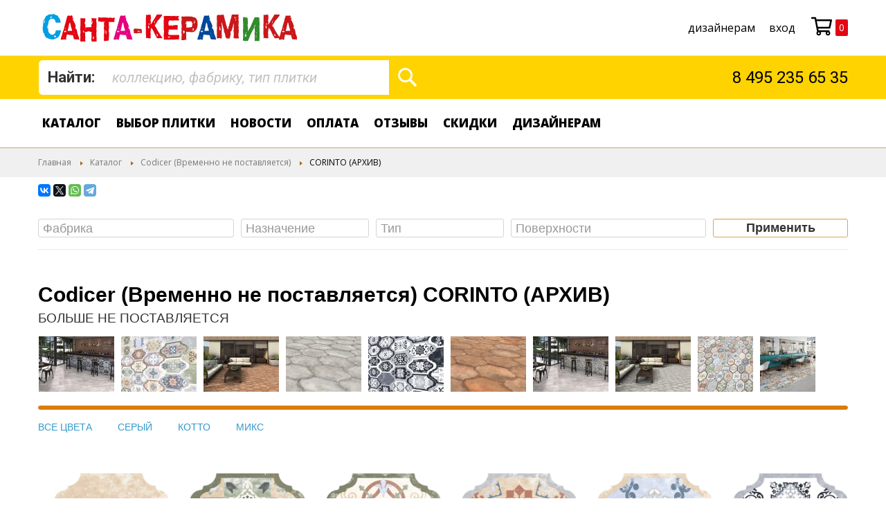

--- FILE ---
content_type: text/html; charset=UTF-8
request_url: https://www.santa-keramika.ru/series/codicer-corinto
body_size: 16604
content:
 <!doctype html><html lang="ru"><head > <meta charset="utf-8"/>
<meta name="title" content="Codicer Corinto"/>
<meta name="description" content="Серия Corinto – декоративная серия аналогичного размера 16х33 см в форме Provenzal, которую можно использовать для отдельных акцентов на полу или на стенах"/>
<meta name="keywords" content="керамическая плитка, итальянская плитка, испанская плитка, керамогранит, мозаика"/>
<meta name="robots" content="INDEX,FOLLOW"/>
<meta name="viewport" content="width=device-width, initial-scale=1"/>
<meta name="format-detection" content="telephone=no"/>
<title>Codicer Corinto</title>
<link  rel="stylesheet" type="text/css"  media="all" href="https://www.santa-keramika.ru/static/version1645451308/_cache/merged/6423c1bf5654675e718b57099fed0feb.min.css" />
<link  rel="stylesheet" type="text/css"  media="screen and (min-width: 768px)" href="https://www.santa-keramika.ru/static/version1645451308/frontend/Mageprof/Santa_child/ru_RU/css/styles-l.min.css" />
<link  rel="stylesheet" type="text/css"  media="print" href="https://www.santa-keramika.ru/static/version1645451308/frontend/Mageprof/Santa_child/ru_RU/css/print.min.css" />
<link  rel="stylesheet" type="text/css"  media="all" href="https://www.santa-keramika.ru/static/version1645451308/frontend/Mageprof/Santa_child/ru_RU/css/bootstrap.min.css" />
<link  rel="stylesheet" type="text/css"  media="all" href="https://www.santa-keramika.ru/static/version1645451308/frontend/Mageprof/Santa_child/ru_RU/css/jquery.fancybox.min.css" />
<link  rel="stylesheet" type="text/css"  media="all" href="https://www.santa-keramika.ru/static/version1645451308/frontend/Mageprof/Santa_child/ru_RU/css/tablesorter.min.css" />
<link  rel="stylesheet" type="text/css"  media="all" href="https://www.santa-keramika.ru/static/version1645451308/_cache/merged/3c54368bd5d63fd24754c7424fca7e8a.min.css" />







<link  rel="stylesheet" type="text/css" href="https://fonts.googleapis.com/css?family=Roboto:400,400i,700,700i&display=swap&subset=cyrillic" />
<link  rel="stylesheet" type="text/css" href="https://fonts.googleapis.com/css?family=Bad+Script&display=swap&subset=cyrillic" />
<link  rel="icon" type="image/x-icon" href="https://www.santa-keramika.ru/media/favicon/stores/1/favicon.ico" />
<link  rel="shortcut icon" type="image/x-icon" href="https://www.santa-keramika.ru/media/favicon/stores/1/favicon.ico" />
<link  rel="canonical" href="https://www.santa-keramika.ru/series/codicer-corinto" />
<meta name="google-site-verification" content="1kynZEEEjn7ZZP-JUyh371FpCwLNRk6bzU4K8IpyFoU" />

<meta name="yandex-verification" content="7ff1bab6c0da8b3d" />

     <link rel="prefetch" as="script" href="https://www.santa-keramika.ru/static/version1645451308/frontend/Mageprof/Santa_child/ru_RU/magepack/bundle-common.min.js"/>  <link rel="prefetch" as="script" href="https://www.santa-keramika.ru/static/version1645451308/frontend/Mageprof/Santa_child/ru_RU/magepack/bundle-category.min.js"/>  <style> #social-login-popup .social-login-title { background-color: #6e716e } #social-login-popup .social-login #bnt-social-login-authentication, #social-login-popup .forgot .primary button, #social-login-popup .create .primary button, #social-login-popup .fake-email .primary button { background-color: #6e716e; border: #6e716e } .block.social-login-authentication-channel.account-social-login .block-content { text-align: center; } 
                    #bnt-social-login-fake-email {
                    background-color: grey !important;
                    border: grey !important;
                    }

                    #request-popup .social-login-title {
                    background-color: grey !important;
                    }
                 /* Compatible ETheme_YOURstore*/ div#centerColumn .column.main .block.social-login-authentication-channel.account-social-login { max-width: 900px !important; margin: 0 auto !important; } div#centerColumn .column.main .block.social-login-authentication-channel.account-social-login .block-content { text-align: center; } @media (max-width: 1024px) { div#centerColumn .column.main .block.social-login-authentication-channel.account-social-login .block-content { padding: 0 15px; } }</style>     <style> .ammenu-nav-sections.-hamburger, .ammenu-menu-wrapper.-desktop, .ammenu-menu-wrapper.-hamburger-top, .ammenu-nav-sections .ammenu-title, .ammenu-main-container .ambrands-popup-filter { background: #ffffff !important; } .ammenu-nav-sections .ammenu-title.active { background: #FFFFFF !important; } .ammenu-menu-wrapper.-desktop .ammenu-item.-main > .ammenu-link, .ammenu-menu-wrapper.-hamburger-top .ammenu-item.-main .ammenu-link, .ammenu-nav-sections .ammenu-title > .ammenu-link { color: #000000 !important; } .ammenu-menu-wrapper.-desktop .ammenu-submenu-container .ammenu-link, .ammenu-menu-wrapper.-desktop .ammenu-submenu-container, .ammenu-menu-wrapper.-desktop .ammenu-product-list .product-item-info *:not(.-nocolor):not(.swatch-option), .ammenu-menu-wrapper.-hamburger-top .ammenu-submenu-container, .ammenu-nav-sections.-hamburger .ammenu-submenu-container, .ammenu-menu-wrapper.-mobile .ammenu-link, .ammenu-nav-sections .ammenu-tabs-container > .ammenu-content, .ammenu-nav-sections .header.links li > a { color: #000000 !important; } .ammenu-main-container:not(.swatch-option, .ammenu-menu-header) { color: #000000 !important; } .ammenu-nav-sections.-accordion .ammenu-icon:focus:before, .ammenu-nav-sections.-accordion .ammenu-icon:focus:after, .ammenu-menu-wrapper.-mobile .ammenu-icon:focus:before, .ammenu-menu-wrapper.-mobile .ammenu-icom:focus:after { background-color: #935200 !important; } .nav-sections:not(.-drill) .ammenu-submenu[aria-selected="true"] ~ .ammenu-toggle .ammenu-icon:after, .nav-sections:not(.-drill) .ammenu-submenu[aria-selected="true"] ~ .ammenu-toggle .ammenu-icon:before { background-color: #935200 !important; } .nav-sections:not(.-drill) .ammenu-submenu[aria-selected='true'] ~ .ammenu-link { color: #935200 !important; } .ammenu-menu-wrapper.-desktop .ammenu-item.-main:hover > .ammenu-link { color: #935200 !important; } .ammenu-items .current, .ammenu-nav-sections .ammenu-items .ammenu-link.current, .ammenu-menu-wrapper .ammenu-items .ammenu-item.current > .ammenu-link, .ammenu-items .current > .ammenu-wrapper { color: #000000 !important; } .ammenu-nav-sections.-accordion:not(.-hamburger) .ammenu-items .current > .ammenu-wrapper { color: #935200 !important; } .ammenu-menu-wrapper.-desktop .ammenu-submenu-container, .ammenu-menu-wrapper.-desktop.ammenu-item.-main:hover, .ammenu-menu-wrapper.-desktop .ammenu-link:not(.-level1) + .ammenu-item.-child, .ammenu-menu-wrapper.-hamburger-top .ammenu-submenu-container, .ammenu-nav-sections .ammenu-content, .ammenu-menu-wrapper.-mobile .ammenu-submenu, .ammenu-menu-wrapper.-mobile .ammenu-link.-main, .ammenu-main-container .brand-images .brands-letter .letter .title, .ammenu-nav-sections:not(.-hamburger) .ammenu-item.-drill-opened { background-color: #FFFFFF !important; } .ammenu-nav-sections.-hamburger:not(.-drill) .ammenu-submenu-container { background: #ffffff !important; } .-drill-opened .ammenu-toggle .ammenu-icon:not(.-small), .-drill-opened .ammenu-toggle .ammenu-icon:before, .-drill-opened .ammenu-toggle .ammenu-icon:after, .-drill-opened > .ammenu-arrow { background: #000000 !important; } .ammenu-nav-sections .ammenu-link, .ammenu-nav-sections .ammenu-link.-main, .ammenu-nav-sections .ammenu-menu-header{ color: #000000 !important; } .ammenu-menu-wrapper .ammenu-icon:after, .ammenu-menu-wrapper .ammenu-icon:before, .ammenu-menu-wrapper .ammenu-icon.-small.-down:before, .ammenu-menu-wrapper .ammenu-submenu.-collapsed + .ammenu-toggle .ammenu-icon:before, .ammenu-menu-wrapper .ammenu-arrow:before, .ammenu-menu-wrapper .ammenu-arrow:after { background: #000000 !important; }   .ammenu-main-container .ambrands-list-popup {  background: #ffffff !important; } .ammenu-main-container .ambrands-popup-filter .ambrands-letter.-disabled {  background: #ffffff !important; } .ammenu-menu-wrapper.-desktop .ammenu-link:hover > .ammenu-wrapper, .ammenu-menu-wrapper.-desktop .ammenu-link.-hovered > .ammenu-wrapper, .ammenu-menu-wrapper.-mobile .ammenu-link.-level2:hover, .ammenu-menu-wrapper.-hamburger-top .ammenu-item:hover .ammenu-link, .ammenu-nav-sections.-accordion .ammenu-item:hover > .ammenu-link, .ammenu-nav-sections.-hamburger .ammenu-link:hover .ammenu-wrapper { color: #935200 !important; } .ammenu-menu-welcome, .ammenu-menu-wrapper.-desktop .ammenu-main-container .ammenu-link.-level1:hover:before, .ammenu-menu-wrapper.-desktop .ammenu-categories-container .ammenu-arrow, .ammenu-menu-wrapper.-desktop .ammenu-categories-container .ammenu-arrow:before, .ammenu-menu-wrapper.-desktop .ammenu-categories-container .ammenu-arrow:after { background: #935200 !important; border-color: #935200 !important; } .ammenu-menu-wrapper.-hamburger .ammenu-wrapper a:hover { border-color: #935200 !important; } .ammenu-menu-toggle .ammenu-icon { border-color: #757575 !important; } .ammenu-menu-close-btn { color: #757575 !important; } .ammenu-nav-sections.-hamburger .ammenu-menu-welcome .message{ color: #ffffff !important; }</style></head><body data-container="body" data-mage-init='{"loaderAjax": {}, "loader": { "icon": "https://www.santa-keramika.ru/static/version1645451308/frontend/Mageprof/Santa_child/ru_RU/images/loader-2.gif"}}' id="html-body" class="page-with-filter page-products categorypath-series-codicer-corinto category-codicer-corinto catalog-category-view page-layout-2columns-left">          <div class="cookie-status-message" id="cookie-status">The store will not work correctly in the case when cookies are disabled.</div>   <noscript><div class="message global noscript"><div class="content"><p><strong>Скорее всего в вашем браузере отключён JavaScript.</strong> <span> For the best experience on our site, be sure to turn on Javascript in your browser.</span></p></div></div></noscript>      <div class="page-wrapper"><header class="page-header"><nav class="header-navigation"><div class="container">  <div class="header-logo-wrap"> <a class="header-logo" href="https://www.santa-keramika.ru/" title="На главную"> <img src="https://www.santa-keramika.ru/static/version1645451308/frontend/Mageprof/Santa_child/ru_RU/images/logo.svg" title="На главную" alt="На главную" width="373" height="41" /></a> </div>  <div class="header-info-shops" data-bind="scope: 'customer'"><!-- ko if: customer().fullname --><span data-bind="text: new String('Добро пожаловать, %1!').replace('%1', customer().fullname)"></span> <!-- /ko --><!-- ko ifnot: customer().fullname --><span data-bind='html:""'></span>  <!-- /ko --></div> <span data-ammenu-js="menu-toggle" class="ammenu-menu-toggle" ><span class="ammenu-icon"></span> <span class="ammenu-icon"></span> <span class="ammenu-icon"></span></span><div class="header-right"><ul>
<li><a href="/optovym/">дизайнерам</a></li>
</ul>  <ul class="cabinet-links"><li class="login-link"><a href="https://www.santa-keramika.ru/customer/account/login/" data-post='{"action":"https:\/\/www.santa-keramika.ru\/customer\/account\/login\/","data":{"uenc":"aHR0cHM6Ly93d3cuc2FudGEta2VyYW1pa2EucnUvc2VyaWVzL2NvZGljZXItY29yaW50bw,,"}}'>Вход</a></li></ul>  <div data-block="minicart" class="minicart-wrapper"><a class="action showcart" href="https://www.santa-keramika.ru/checkout/cart/" data-bind="scope: 'minicart_content'"><svg height="24" width="24" class="minicart-icon"><use xlink:href="#svg-cart"></use></svg><span class="text">Моя корзина</span> <span class="counter qty" data-bind="blockLoader: isLoading"><span class="counter-number"><!-- ko if: getCartLineItemsCount() --><!-- ko text: getCartLineItemsCount() --><!-- /ko --><!-- /ko --><!-- ko ifnot: getCartLineItemsCount() --> 0 <!-- /ko --></span> <span class="counter-label"><!-- ko if: getCartLineItemsCount() --><!-- ko text: getCartLineItemsCount() --><!-- /ko --><!-- ko i18n: 'items' --><!-- /ko --><!-- /ko --></span></span></a>  <div class="block block-minicart" data-role="dropdownDialog" data-mage-init='{"dropdownDialog":{ "appendTo":"[data-block=minicart]", "triggerTarget":".showcart", "timeout": "2000", "closeOnMouseLeave": false, "closeOnEscape": true, "triggerClass":"active", "parentClass":"active", "buttons":[]}}'><div id="minicart-content-wrapper" data-bind="scope: 'minicart_content'"><!-- ko template: getTemplate() --><!-- /ko --></div></div> </div></div></div></nav><div class="header-content"><div class="container"><div class="row"><div class="col-md-12 header-flex">  <div class="block block-search header-search-wrap"><div class="block-content box_search"><form class="form minisearch" id="search_mini_form" action="https://www.santa-keramika.ru/catalogsearch/result/" method="get"><div class="field search"><label class="label" for="search" data-role="minisearch-label"><span>Найти:</span></label> <div class="control"><input id="search" type="text" name="q" value="" placeholder="коллекцию, фабрику, тип плитки" class="input-text" maxlength="128" role="combobox" aria-haspopup="false" aria-autocomplete="both" autocomplete="off" data-block="autocomplete-form"/><div id="search_autocomplete" class="search-autocomplete"></div></div></div><div class="actions"><button type="submit" title="Поиск" class="action search" id="mycustombtn"><span>Поиск</span></button></div></form></div></div><div class="header-info-wrap"><div class="header-tel-wrap"><div class="header-info-tel"><a href="tel:+7-495-235-65-35">8 495 235 65 35</a></div></div></div></div></div></div>  </div>   <div class="ammenu-nav-sections nav-sections" data-mage-init='{"amastyMenuOpenType":{ "openType": "accordion", "hamburgerStatus": "0" }}' data-ammenu-js='nav-sections'> <div class="ammenu-tabs-container" data-ammenu-js="tabs-container" data-mage-init='{&quot;tabs&quot;:{&quot;openedState&quot;:&quot;active&quot;}}'>   <div class="ammenu-title" data-role="collapsible"><a class="ammenu-link" title="Меню" data-toggle="switch" href="#store.menu">Меню</a></div><div class="ammenu-content" id="store.menu" data-role="content">      <section class="ammenu-menu-wrapper -mobile" data-ammenu-js="mobile-menu"><nav class="ammenu-main-container" data-ammenu-js="tab-content"><ul class="ammenu-items">  <li class="ammenu-item -main"><a href="https://www.santa-keramika.ru/series" class="ammenu-link -main "><span class="ammenu-wrapper">Каталог</span></a> </li>   <li class="ammenu-item -main"><a href="https://www.santa-keramika.ru/kupit-plitku" class="ammenu-link -main "><span class="ammenu-wrapper">Выбор плитки</span></a> </li>   <li class="ammenu-item -main"><a href="https://www.santa-keramika.ru/news" class="ammenu-link -main "><span class="ammenu-wrapper">Новости</span></a> </li>   <li class="ammenu-item -main"><a href="https://www.santa-keramika.ru/payment-sb" class="ammenu-link -main "><span class="ammenu-wrapper">Оплата</span></a> </li>   <li class="ammenu-item -main"><a href="https://www.santa-keramika.ru/opinion" class="ammenu-link -main "><span class="ammenu-wrapper">Отзывы</span></a> </li>   <li class="ammenu-item -main"><a href="https://www.santa-keramika.ru/rasprodazha-plitki-i-keramogranita" class="ammenu-link -main "><span class="ammenu-wrapper">Скидки</span></a> </li>   <li class="ammenu-item -main"><a href="https://www.santa-keramika.ru/optovym" class="ammenu-link -main "><span class="ammenu-wrapper">дизайнерам</span></a> </li> </ul></nav></section>  <section class="ammenu-menu-wrapper -desktop" data-ammenu-js="desktop-menu" data-mage-init='{"amastyMegaMenu":{"stickyStatus": 1, "desktopStatus": 1 }}'><nav class="ammenu-main-container" data-action="navigation"><ul class="ammenu-items"> <li class="ammenu-item category-item -main -auto  nav-1" ><a href="https://www.santa-keramika.ru/series" class="ammenu-link -main" title="Каталог">Каталог </a> </li>  <li class="ammenu-item category-item -main -full  nav-2" ><a href="https://www.santa-keramika.ru/kupit-plitku" class="ammenu-link -main" title="Выбор плитки">Выбор плитки </a> </li>  <li class="ammenu-item category-item -main -full  nav-3" ><a href="https://www.santa-keramika.ru/news" class="ammenu-link -main" title="Новости">Новости </a> </li>  <li class="ammenu-item category-item -main -full  nav-4" ><a href="https://www.santa-keramika.ru/payment-sb" class="ammenu-link -main" title="Оплата">Оплата </a> </li>  <li class="ammenu-item category-item -main -full  nav-5" ><a href="https://www.santa-keramika.ru/opinion" class="ammenu-link -main" title="Отзывы">Отзывы </a> </li>  <li class="ammenu-item category-item -main -full  nav-6" ><a href="https://www.santa-keramika.ru/rasprodazha-plitki-i-keramogranita" class="ammenu-link -main" title="Скидки">Скидки </a> </li>  <li class="ammenu-item category-item -main -auto  nav-8" ><a href="https://www.santa-keramika.ru/optovym" class="ammenu-link -main" title="дизайнерам">дизайнерам </a> </li> </ul></nav></section>  </div>   </div></div><div class="ammenu-menu-overlay" data-ammenu-js="menu-overlay"></div></header>   <div class="breadcrumbs-wrapper"><div class="container"><div class="breadcrumbs"><div xmlns:v="http://rdf.data-vocabulary.org/#">   <span typeof="v:Breadcrumb"><a href="https://www.santa-keramika.ru/" title="Перейти на главную страницу" rel="v:url" property="v:title">Главная</a></span>    <span typeof="v:Breadcrumb"><a href="https://www.santa-keramika.ru/series" title="" rel="v:url" property="v:title">Каталог</a></span>    <span typeof="v:Breadcrumb"><a href="https://www.santa-keramika.ru/series/codicer/" title="" rel="v:url" property="v:title">Codicer (Временно не поставляется)</a></span>    <span>CORINTO (АРХИВ)</span>   </div></div></div></div>   <div class="col-md-12"><div class="container"><div class="ya-share2" data-services="collections,vkontakte,facebook,twitter,whatsapp,telegram" data-size="s" style="margin-bottom: 15px;"></div></div></div> <main id="maincontent" class="page-main"> <a id="contentarea" tabindex="-1"></a>  <div class="catalog-filter"><form action="https://www.santa-keramika.ru/series" method="get"><!--<input type="hidden" name="content_id" value="10">--><div class="filter"> <div class="row"><div class="col-md-3"><div class="box_categories_frame"><span id="filter-select-2"><select name="fabric[]" class="select-filter" multiple="" style="width:100%;" placeholder="Фабрика" data-placeholder="Фабрика"> <option value="manufacturer_"  > </option> <option value="manufacturer_8350"  >Атлас Конкорд Россия</option> <option value="manufacturer_551"  >Италон</option> <option value="manufacturer_7108"  >41ZERO42</option> <option value="manufacturer_533"  >ABK</option> <option value="manufacturer_564"  >Adex</option> <option value="manufacturer_8365"  >ALAPLANA</option> <option value="manufacturer_546"  >Amadis</option> <option value="manufacturer_544"  >Aparici</option> <option value="manufacturer_8565"  >APE</option> <option value="manufacturer_7110"  >Arcana</option> <option value="manufacturer_532"  >Atlas Concorde</option> <option value="manufacturer_8201"  >Ava Ceramic</option> <option value="manufacturer_8199"  >Ariana</option> <option value="manufacturer_7109"  >Caesar</option> <option value="manufacturer_8200"  >Casa Dolce Casa</option> <option value="manufacturer_8363"  >CERAMICHE GRAZIA</option> <option value="manufacturer_8202"  >Cerdomus</option> <option value="manufacturer_7464"  >DNA</option> <option value="manufacturer_552"  >Dual Gres</option> <option value="manufacturer_8566"  >DUNE</option> <option value="manufacturer_561"  >Equipe</option> <option value="manufacturer_8567"  >FANAL</option> <option value="manufacturer_8434"  >FIORANESE</option> <option value="manufacturer_553"  >Gayafores</option> <option value="manufacturer_8568"  >GRESPANIA BELLACASA</option> <option value="manufacturer_8569"  >GRESPANIA COVERLAM</option> <option value="manufacturer_8570"  >HDC</option> <option value="manufacturer_7991"  >ITALGRANITI</option> <option value="manufacturer_8571"  >KTL</option> <option value="manufacturer_545"  >Mainzu</option> <option value="manufacturer_8572"  >MONOPOLE</option> <option value="manufacturer_8203"  >NAXOS</option> <option value="manufacturer_8368"  >NICEKER</option> <option value="manufacturer_8506"  >PAMESA</option> <option value="manufacturer_7979"  >PORCELANITE DOS</option> <option value="manufacturer_8573"  >PORCELANOSA</option> <option value="manufacturer_8538"  >PRIMAVERA</option> <option value="manufacturer_8366"  >RAGNO</option> <option value="manufacturer_549"  >Realonda</option> <option value="manufacturer_8204"  >REX Ceramiche</option> <option value="manufacturer_8367"  >RIBESALBES</option> <option value="manufacturer_8364"  >RONDINE</option> <option value="manufacturer_560"  >Sant Agostino</option> <option value="manufacturer_8089"  >VALLELUNGA</option> <option value="manufacturer_554"  >Vives</option> <option value="manufacturer_7115"  >WOW</option> <option value="manufacturer_1246"  >Cevica</option> <option value="manufacturer_7114"  >Apavisa</option> <option value="manufacturer_563"  >Land Porcelanico</option> <option value="manufacturer_566"  >Love Ceramic</option> <option value="manufacturer_559"  >Codicer (Временно не поставляется)</option> <option value="manufacturer_562"  >Bestile (Временно не поставляется)</option> <option value="manufacturer_542"  >Marca Corona (Временно не поставляется)</option> <option value="manufacturer_538"  >Self   (Больше не поставляется)</option> <option value="manufacturer_537"  >Atlas Concorde Russia (снято с производства)</option> <option value="manufacturer_536"  > </option> <option value="manufacturer_8830"  >MARAZZI</option> <option value="manufacturer_8759"  >REVOIR PARIS</option></select></span></div></div><div class="col-md-2"><div class="box_categories_frame"><span id="filter-select-4"><select name="purpose[]" class="select-filter" multiple="" style="width:100%;" placeholder="Назначение" data-placeholder="Назначение" multiple="multiple"> <option value="0"  > </option> <option value="bathroom"  >Для ванной</option> <option value="kitchen"  >Для фартука</option> <option value="wall"  >Для стен</option> <option value="floor"  >Для пола</option> <option value="outdoor"  >Для улицы</option> <option value="indoor"  >Для жилой зоны</option> <option value="pool"  >Для бассейна</option> <option value="commercial"  >Для магазина</option></select></span></div></div><div class="col-md-2"><div class="box_categories_frame"><span id="filter-select-5"><select name="type[]" class="select-filter" multiple="" style="width:100%;" placeholder="Тип" data-placeholder="Тип"> <option value="type_"  > </option> <option value="type_26"  >Керамическая плитка</option> <option value="type_27"  >Керамогранит</option> <option value="type_28"  >Мозаика</option> <option value="type_29"  >Клинкер</option> <option value="type_30"  >Клеи и затирки</option> <option value="type_31"  >Инструменты</option></select></span></div></div><div class="col-md-3"><div class="box_categories_frame"><span id="filter-select-3"><select name="surfaces[]" class="select-filter" multiple="" style="width:100%;" placeholder="Поверхности" data-placeholder="Поверхности"> <option value="surfaces_"  > </option> <option value="surfaces_6"  >Матовая</option> <option value="surfaces_7"  >Глянцевая</option> <option value="surfaces_8"  >Шершавая</option> <option value="surfaces_9"  >Под дерево</option> <option value="surfaces_10"  >Под металл</option> <option value="surfaces_11"  >Имитация камня</option> <option value="surfaces_12"  >Бесшовная</option> <option value="surfaces_13"  >Моноколор</option> <option value="surfaces_14"  >С неровными краями</option> <option value="surfaces_15"  >Ткань</option> <option value="surfaces_16"  >Пэчворк</option> <option value="surfaces_17"  >Кирпич</option> <option value="surfaces_18"  >Цемент</option> <option value="surfaces_19"  >Шестиугольник</option> <option value="surfaces_7286"  >Терракот</option> <option value="surfaces_7287"  >Состаренная</option> <option value="surfaces_7288"  >Под елочку</option> <option value="surfaces_7289"  >Рельефная</option> <option value="surfaces_7290"  >С растительным узором</option> <option value="surfaces_7291"  >Сложная форма</option> <option value="surfaces_7292"  >Геометрический рисунок</option> <option value="surfaces_7293"  >Под мрамор</option> <option value="surfaces_7294"  >Терраццо</option> <option value="surfaces_7295"  >Панно</option></select></span></div></div><div class="col-md-2"><button class="btn form-control btn-default" type="submit">Применить</button></div></div></div></form></div> <div class="category-name_wrapper in-page"><h1>Codicer (Временно не поставляется) CORINTO (АРХИВ)</h1><div class="category-tag empty-tag "><span></span></div></div> <div class="box-gallery">БОЛЬШЕ НЕ ПОСТАВЛЯЕТСЯ <div class="detail-gallery-wrap"><div id="detail-gallery" class="detail-gallery">    <a href="https://www.santa-keramika.ru/media/catalog/category/large/codicer_corinto_1.jpg" class="detail-gallery-item" title="Интерьер Codicer (Временно не поставляется) CORINTO (АРХИВ)" data-fancybox="detail_gallery"><img loading="lazy" alt="Интерьер Codicer (Временно не поставляется) CORINTO (АРХИВ)" src="https://www.santa-keramika.ru/media/resized/custom//media/catalog/category/large/codicer_corinto_1.jpg" height="80"/></a>      <a href="https://www.santa-keramika.ru/media/catalog/category/large/codicer_corinto_2.jpg" class="detail-gallery-item" title="Интерьер Codicer (Временно не поставляется) CORINTO (АРХИВ)" data-fancybox="detail_gallery"><img loading="lazy" alt="Интерьер Codicer (Временно не поставляется) CORINTO (АРХИВ)" src="https://www.santa-keramika.ru/media/resized/custom//media/catalog/category/large/codicer_corinto_2.jpg" height="80"/></a>      <a href="https://www.santa-keramika.ru/media/catalog/category/large/codicer_corinto_3.jpg" class="detail-gallery-item" title="Интерьер Codicer (Временно не поставляется) CORINTO (АРХИВ)" data-fancybox="detail_gallery"><img loading="lazy" alt="Интерьер Codicer (Временно не поставляется) CORINTO (АРХИВ)" src="https://www.santa-keramika.ru/media/resized/custom//media/catalog/category/large/codicer_corinto_3.jpg" height="80"/></a>      <a href="https://www.santa-keramika.ru/media/catalog/category/large/codicer_corinto_4.jpg" class="detail-gallery-item" title="Интерьер Codicer (Временно не поставляется) CORINTO (АРХИВ)" data-fancybox="detail_gallery"><img loading="lazy" alt="Интерьер Codicer (Временно не поставляется) CORINTO (АРХИВ)" src="https://www.santa-keramika.ru/media/resized/custom//media/catalog/category/large/codicer_corinto_4.jpg" height="80"/></a>      <a href="https://www.santa-keramika.ru/media/catalog/category/large/codicer_corinto_5.jpg" class="detail-gallery-item" title="Интерьер Codicer (Временно не поставляется) CORINTO (АРХИВ)" data-fancybox="detail_gallery"><img loading="lazy" alt="Интерьер Codicer (Временно не поставляется) CORINTO (АРХИВ)" src="https://www.santa-keramika.ru/media/resized/custom//media/catalog/category/large/codicer_corinto_5.jpg" height="80"/></a>      <a href="https://www.santa-keramika.ru/media/catalog/category/large/codicer_corinto_6.jpg" class="detail-gallery-item" title="Интерьер Codicer (Временно не поставляется) CORINTO (АРХИВ)" data-fancybox="detail_gallery"><img loading="lazy" alt="Интерьер Codicer (Временно не поставляется) CORINTO (АРХИВ)" src="https://www.santa-keramika.ru/media/resized/custom//media/catalog/category/large/codicer_corinto_6.jpg" height="80"/></a>      <a href="https://www.santa-keramika.ru/media/catalog/category/large/codicer_corinto_7.jpg" class="detail-gallery-item" title="Интерьер Codicer (Временно не поставляется) CORINTO (АРХИВ)" data-fancybox="detail_gallery"><img loading="lazy" alt="Интерьер Codicer (Временно не поставляется) CORINTO (АРХИВ)" src="https://www.santa-keramika.ru/media/resized/custom//media/catalog/category/large/codicer_corinto_7.jpg" height="80"/></a>      <a href="https://www.santa-keramika.ru/media/catalog/category/large/codicer_corinto_8.jpg" class="detail-gallery-item" title="Интерьер Codicer (Временно не поставляется) CORINTO (АРХИВ)" data-fancybox="detail_gallery"><img loading="lazy" alt="Интерьер Codicer (Временно не поставляется) CORINTO (АРХИВ)" src="https://www.santa-keramika.ru/media/resized/custom//media/catalog/category/large/codicer_corinto_8.jpg" height="80"/></a>      <a href="https://www.santa-keramika.ru/media/catalog/category/large/corinto_n32_19.jpg" class="detail-gallery-item" title="Интерьер Codicer (Временно не поставляется) CORINTO (АРХИВ)" data-fancybox="detail_gallery"><img loading="lazy" alt="Интерьер Codicer (Временно не поставляется) CORINTO (АРХИВ)" src="https://www.santa-keramika.ru/media/resized/custom//media/catalog/category/large/corinto_n32_19.jpg" height="80"/></a>      <a href="https://www.santa-keramika.ru/media/catalog/category/large/corinto_n33_19.jpg" class="detail-gallery-item" title="Интерьер Codicer (Временно не поставляется) CORINTO (АРХИВ)" data-fancybox="detail_gallery"><img loading="lazy" alt="Интерьер Codicer (Временно не поставляется) CORINTO (АРХИВ)" src="https://www.santa-keramika.ru/media/resized/custom//media/catalog/category/large/corinto_n33_19.jpg" height="80"/></a>                                                                                                                                                                                         </div></div><div class="scrollbar"><div class="handle"></div></div></div> <div class="page messages"> <div data-placeholder="messages"></div> <div data-bind="scope: 'messages'"><!-- ko if: cookieMessages && cookieMessages.length > 0 --><div aria-atomic="true" role="alert" data-bind="foreach: { data: cookieMessages, as: 'message' }" class="messages"><div data-bind="attr: { class: 'message-' + message.type + ' ' + message.type + ' message', 'data-ui-id': 'message-' + message.type }"><div data-bind="html: $parent.prepareMessageForHtml(message.text)"></div></div></div><!-- /ko --><!-- ko if: messages().messages && messages().messages.length > 0 --><div aria-atomic="true" role="alert" class="messages" data-bind="foreach: { data: messages().messages, as: 'message' }"><div data-bind="attr: { class: 'message-' + message.type + ' ' + message.type + ' message', 'data-ui-id': 'message-' + message.type }"><div data-bind="html: $parent.prepareMessageForHtml(message.text)"></div></div></div><!-- /ko --></div></div>  <div class="select-color"><div class="select-color-item select-color-all"><div class="select-color-item-name" data-filter="all"><a href="https://www.santa-keramika.ru/series/codicer-corinto">ВСЕ ЦВЕТА</a></div></div> <div class="select-color-item "><div class="select-color-item-name" data-filter=".color-СЕРЫЙ"><a href="https://www.santa-keramika.ru/series/codicer-corinto?colors=СЕРЫЙ">СЕРЫЙ</a></div></div> <div class="select-color-item "><div class="select-color-item-name" data-filter=".color-КОТТО"><a href="https://www.santa-keramika.ru/series/codicer-corinto?colors=КОТТО">КОТТО</a></div></div> <div class="select-color-item "><div class="select-color-item-name" data-filter=".color-МИКС"><a href="https://www.santa-keramika.ru/series/codicer-corinto?colors=МИКС">МИКС</a></div></div></div>  <div class="columns"><div class="column main"><input name="form_key" type="hidden" value="AUfeacIYWDx2qspr" />               <div class="products wrapper grid products-grid"><div class="row infinity-block">  <div class="col-lg-2 col-md-3 col-sm-4 col-xs-6 infinity-item color-МИКС"><a href="https://www.santa-keramika.ru/series/codicer-corinto/cod-0001-3" class="product-item">  <div class="product-item-img">  <span class="product-image-container product-image-container-30161"><span class="product-image-wrapper"><img class="product-image-photo"  src="https://www.santa-keramika.ru/media/catalog/product/cache/b796238884ed0148d591762310a86b25/c/o/cod-0001_3_1.jpg" loading="lazy"  width="190" height="190"  alt="cod-0001_3"/></span></span>  <style>.product-image-container-30161 {
    width: 190px;
}
.product-image-container-30161 span.product-image-wrapper {
    padding-bottom: 100%;
}</style> </div><div class="product-item-caption"><div class="product-item-caption-name">cod-0001_3</div> <div class="product-item-caption-size">16.2 x 32.6 см</div></div> <div class="product-item-description">фон сатинированный</div> <div class="product-item-price"><div class="price-box price-final_price" data-role="priceBox" data-product-id="30161" data-price-box="product-id-30161">      <span class="price-container price-final_price tax weee" > <span class="price-label">Цена</span>  <span  id="product-price-30161"  data-price-amount="6353" data-price-type="finalPrice" class="price-wrapper " ><span class="price">6 353,00 ₽</span></span><small> за м²</small>  </span>   </div></div></a></div> <div class="col-lg-2 col-md-3 col-sm-4 col-xs-6 infinity-item color-МИКС"><a href="https://www.santa-keramika.ru/series/codicer-corinto/cod-0001-5" class="product-item">  <div class="product-item-img">  <span class="product-image-container product-image-container-30159"><span class="product-image-wrapper"><img class="product-image-photo"  src="https://www.santa-keramika.ru/media/catalog/product/cache/b796238884ed0148d591762310a86b25/c/o/cod-0001_5_1.jpg" loading="lazy"  width="190" height="190"  alt="cod-0001_5"/></span></span>  <style>.product-image-container-30159 {
    width: 190px;
}
.product-image-container-30159 span.product-image-wrapper {
    padding-bottom: 100%;
}</style> </div><div class="product-item-caption"><div class="product-item-caption-name">cod-0001_5</div> <div class="product-item-caption-size">16.2 x 32.6 см</div></div> <div class="product-item-description">фон сатинированный</div> <div class="product-item-price"><div class="price-box price-final_price" data-role="priceBox" data-product-id="30159" data-price-box="product-id-30159">      <span class="price-container price-final_price tax weee" > <span class="price-label">Цена</span>  <span  id="product-price-30159"  data-price-amount="6353" data-price-type="finalPrice" class="price-wrapper " ><span class="price">6 353,00 ₽</span></span><small> за м²</small>  </span>   </div></div></a></div> <div class="col-lg-2 col-md-3 col-sm-4 col-xs-6 infinity-item color-МИКС"><a href="https://www.santa-keramika.ru/series/codicer-corinto/cod-0001-1" class="product-item">  <div class="product-item-img">  <span class="product-image-container product-image-container-30119"><span class="product-image-wrapper"><img class="product-image-photo"  src="https://www.santa-keramika.ru/media/catalog/product/cache/b796238884ed0148d591762310a86b25/c/o/cod-0001_1_1.jpg" loading="lazy"  width="190" height="190"  alt="cod-0001_1"/></span></span>  <style>.product-image-container-30119 {
    width: 190px;
}
.product-image-container-30119 span.product-image-wrapper {
    padding-bottom: 100%;
}</style> </div><div class="product-item-caption"><div class="product-item-caption-name">cod-0001_1</div> <div class="product-item-caption-size">16.2 x 32.6 см</div></div> <div class="product-item-description">фон сатинированный</div> <div class="product-item-price"><div class="price-box price-final_price" data-role="priceBox" data-product-id="30119" data-price-box="product-id-30119">      <span class="price-container price-final_price tax weee" > <span class="price-label">Цена</span>  <span  id="product-price-30119"  data-price-amount="6353" data-price-type="finalPrice" class="price-wrapper " ><span class="price">6 353,00 ₽</span></span><small> за м²</small>  </span>   </div></div></a></div> <div class="col-lg-2 col-md-3 col-sm-4 col-xs-6 infinity-item color-МИКС"><a href="https://www.santa-keramika.ru/series/codicer-corinto/cod-0001-4" class="product-item">  <div class="product-item-img">  <span class="product-image-container product-image-container-27533"><span class="product-image-wrapper"><img class="product-image-photo"  src="https://www.santa-keramika.ru/media/catalog/product/cache/b796238884ed0148d591762310a86b25/c/o/cod-0001_4_1.jpg" loading="lazy"  width="190" height="190"  alt="cod-0001_4"/></span></span>  <style>.product-image-container-27533 {
    width: 190px;
}
.product-image-container-27533 span.product-image-wrapper {
    padding-bottom: 100%;
}</style> </div><div class="product-item-caption"><div class="product-item-caption-name">cod-0001_4</div> <div class="product-item-caption-size">16.2 x 32.6 см</div></div> <div class="product-item-description">фон сатинированный</div> <div class="product-item-price"><div class="price-box price-final_price" data-role="priceBox" data-product-id="27533" data-price-box="product-id-27533">      <span class="price-container price-final_price tax weee" > <span class="price-label">Цена</span>  <span  id="product-price-27533"  data-price-amount="6353" data-price-type="finalPrice" class="price-wrapper " ><span class="price">6 353,00 ₽</span></span><small> за м²</small>  </span>   </div></div></a></div> <div class="col-lg-2 col-md-3 col-sm-4 col-xs-6 infinity-item color-МИКС"><a href="https://www.santa-keramika.ru/series/codicer-corinto/cod-0001-2" class="product-item">  <div class="product-item-img">  <span class="product-image-container product-image-container-27532"><span class="product-image-wrapper"><img class="product-image-photo"  src="https://www.santa-keramika.ru/media/catalog/product/cache/b796238884ed0148d591762310a86b25/c/o/cod-0001_2_1.jpg" loading="lazy"  width="190" height="190"  alt="cod-0001_2"/></span></span>  <style>.product-image-container-27532 {
    width: 190px;
}
.product-image-container-27532 span.product-image-wrapper {
    padding-bottom: 100%;
}</style> </div><div class="product-item-caption"><div class="product-item-caption-name">cod-0001_2</div> <div class="product-item-caption-size">16.2 x 32.6 см</div></div> <div class="product-item-description">фон сатинированный</div> <div class="product-item-price"><div class="price-box price-final_price" data-role="priceBox" data-product-id="27532" data-price-box="product-id-27532">      <span class="price-container price-final_price tax weee" > <span class="price-label">Цена</span>  <span  id="product-price-27532"  data-price-amount="6353" data-price-type="finalPrice" class="price-wrapper " ><span class="price">6 353,00 ₽</span></span><small> за м²</small>  </span>   </div></div></a></div> <div class="col-lg-2 col-md-3 col-sm-4 col-xs-6 infinity-item color-СЕРЫЙ"><a href="https://www.santa-keramika.ru/series/codicer-corinto/cod-0002-1" class="product-item">  <div class="product-item-img">  <span class="product-image-container product-image-container-30147"><span class="product-image-wrapper"><img class="product-image-photo"  src="https://www.santa-keramika.ru/media/catalog/product/cache/b796238884ed0148d591762310a86b25/c/o/cod-0002_1_1.jpg" loading="lazy"  width="190" height="190"  alt="cod-0002_1"/></span></span>  <style>.product-image-container-30147 {
    width: 190px;
}
.product-image-container-30147 span.product-image-wrapper {
    padding-bottom: 100%;
}</style> </div><div class="product-item-caption"><div class="product-item-caption-name">cod-0002_1</div> <div class="product-item-caption-size">16.2 x 32.6 см</div></div> <div class="product-item-description">фон сатинированный</div> <div class="product-item-price"><div class="price-box price-final_price" data-role="priceBox" data-product-id="30147" data-price-box="product-id-30147">      <span class="price-container price-final_price tax weee" > <span class="price-label">Цена</span>  <span  id="product-price-30147"  data-price-amount="6353" data-price-type="finalPrice" class="price-wrapper " ><span class="price">6 353,00 ₽</span></span><small> за м²</small>  </span>   </div></div></a></div> <div class="col-lg-2 col-md-3 col-sm-4 col-xs-6 infinity-item color-СЕРЫЙ"><a href="https://www.santa-keramika.ru/series/codicer-corinto/cod-0002-3" class="product-item">  <div class="product-item-img">  <span class="product-image-container product-image-container-30145"><span class="product-image-wrapper"><img class="product-image-photo"  src="https://www.santa-keramika.ru/media/catalog/product/cache/b796238884ed0148d591762310a86b25/c/o/cod-0002_3_1.jpg" loading="lazy"  width="190" height="190"  alt="cod-0002_3"/></span></span>  <style>.product-image-container-30145 {
    width: 190px;
}
.product-image-container-30145 span.product-image-wrapper {
    padding-bottom: 100%;
}</style> </div><div class="product-item-caption"><div class="product-item-caption-name">cod-0002_3</div> <div class="product-item-caption-size">16.2 x 32.6 см</div></div> <div class="product-item-description">фон сатинированный</div> <div class="product-item-price"><div class="price-box price-final_price" data-role="priceBox" data-product-id="30145" data-price-box="product-id-30145">      <span class="price-container price-final_price tax weee" > <span class="price-label">Цена</span>  <span  id="product-price-30145"  data-price-amount="6353" data-price-type="finalPrice" class="price-wrapper " ><span class="price">6 353,00 ₽</span></span><small> за м²</small>  </span>   </div></div></a></div> <div class="col-lg-2 col-md-3 col-sm-4 col-xs-6 infinity-item color-СЕРЫЙ"><a href="https://www.santa-keramika.ru/series/codicer-corinto/cod-0002-4" class="product-item">  <div class="product-item-img">  <span class="product-image-container product-image-container-30132"><span class="product-image-wrapper"><img class="product-image-photo"  src="https://www.santa-keramika.ru/media/catalog/product/cache/b796238884ed0148d591762310a86b25/c/o/cod-0002_4_1.jpg" loading="lazy"  width="190" height="190"  alt="cod-0002_4"/></span></span>  <style>.product-image-container-30132 {
    width: 190px;
}
.product-image-container-30132 span.product-image-wrapper {
    padding-bottom: 100%;
}</style> </div><div class="product-item-caption"><div class="product-item-caption-name">cod-0002_4</div> <div class="product-item-caption-size">16.2 x 32.6 см</div></div> <div class="product-item-description">фон сатинированный</div> <div class="product-item-price"><div class="price-box price-final_price" data-role="priceBox" data-product-id="30132" data-price-box="product-id-30132">      <span class="price-container price-final_price tax weee" > <span class="price-label">Цена</span>  <span  id="product-price-30132"  data-price-amount="6353" data-price-type="finalPrice" class="price-wrapper " ><span class="price">6 353,00 ₽</span></span><small> за м²</small>  </span>   </div></div></a></div> <div class="col-lg-2 col-md-3 col-sm-4 col-xs-6 infinity-item color-СЕРЫЙ"><a href="https://www.santa-keramika.ru/series/codicer-corinto/cod-0002-5" class="product-item">  <div class="product-item-img">  <span class="product-image-container product-image-container-27541"><span class="product-image-wrapper"><img class="product-image-photo"  src="https://www.santa-keramika.ru/media/catalog/product/cache/b796238884ed0148d591762310a86b25/c/o/cod-0002_5_1.jpg" loading="lazy"  width="190" height="190"  alt="cod-0002_5"/></span></span>  <style>.product-image-container-27541 {
    width: 190px;
}
.product-image-container-27541 span.product-image-wrapper {
    padding-bottom: 100%;
}</style> </div><div class="product-item-caption"><div class="product-item-caption-name">cod-0002_5</div> <div class="product-item-caption-size">16.2 x 32.6 см</div></div> <div class="product-item-description">фон сатинированный</div> <div class="product-item-price"><div class="price-box price-final_price" data-role="priceBox" data-product-id="27541" data-price-box="product-id-27541">      <span class="price-container price-final_price tax weee" > <span class="price-label">Цена</span>  <span  id="product-price-27541"  data-price-amount="6353" data-price-type="finalPrice" class="price-wrapper " ><span class="price">6 353,00 ₽</span></span><small> за м²</small>  </span>   </div></div></a></div> <div class="col-lg-2 col-md-3 col-sm-4 col-xs-6 infinity-item color-СЕРЫЙ"><a href="https://www.santa-keramika.ru/series/codicer-corinto/cod-0002-2" class="product-item">  <div class="product-item-img">  <span class="product-image-container product-image-container-27535"><span class="product-image-wrapper"><img class="product-image-photo"  src="https://www.santa-keramika.ru/media/catalog/product/cache/b796238884ed0148d591762310a86b25/c/o/cod-0002_2_1.jpg" loading="lazy"  width="190" height="190"  alt="cod-0002_2"/></span></span>  <style>.product-image-container-27535 {
    width: 190px;
}
.product-image-container-27535 span.product-image-wrapper {
    padding-bottom: 100%;
}</style> </div><div class="product-item-caption"><div class="product-item-caption-name">cod-0002_2</div> <div class="product-item-caption-size">16.2 x 32.6 см</div></div> <div class="product-item-description">фон сатинированный</div> <div class="product-item-price"><div class="price-box price-final_price" data-role="priceBox" data-product-id="27535" data-price-box="product-id-27535">      <span class="price-container price-final_price tax weee" > <span class="price-label">Цена</span>  <span  id="product-price-27535"  data-price-amount="6353" data-price-type="finalPrice" class="price-wrapper " ><span class="price">6 353,00 ₽</span></span><small> за м²</small>  </span>   </div></div></a></div> <div class="col-lg-2 col-md-3 col-sm-4 col-xs-6 infinity-item color-КОТТО"><a href="https://www.santa-keramika.ru/series/codicer-corinto/cod-0003-2" class="product-item">  <div class="product-item-img">  <span class="product-image-container product-image-container-30130"><span class="product-image-wrapper"><img class="product-image-photo"  src="https://www.santa-keramika.ru/media/catalog/product/cache/b796238884ed0148d591762310a86b25/c/o/cod-0003_2_1.jpg" loading="lazy"  width="190" height="190"  alt="cod-0003_2"/></span></span>  <style>.product-image-container-30130 {
    width: 190px;
}
.product-image-container-30130 span.product-image-wrapper {
    padding-bottom: 100%;
}</style> </div><div class="product-item-caption"><div class="product-item-caption-name">cod-0003_2</div> <div class="product-item-caption-size">16.2 x 32.6 см</div></div> <div class="product-item-description">декор Алхама</div> <div class="product-item-price"><div class="price-box price-final_price" data-role="priceBox" data-product-id="30130" data-price-box="product-id-30130">      <span class="price-container price-final_price tax weee" > <span class="price-label">Цена</span>  <span  id="product-price-30130"  data-price-amount="6353" data-price-type="finalPrice" class="price-wrapper " ><span class="price">6 353,00 ₽</span></span><small> за м²</small>  </span>   </div></div></a></div> <div class="col-lg-2 col-md-3 col-sm-4 col-xs-6 infinity-item color-КОТТО"><a href="https://www.santa-keramika.ru/series/codicer-corinto/cod-0003-3" class="product-item">  <div class="product-item-img">  <span class="product-image-container product-image-container-30129"><span class="product-image-wrapper"><img class="product-image-photo"  src="https://www.santa-keramika.ru/media/catalog/product/cache/b796238884ed0148d591762310a86b25/c/o/cod-0003_3_1.jpg" loading="lazy"  width="190" height="190"  alt="cod-0003_3"/></span></span>  <style>.product-image-container-30129 {
    width: 190px;
}
.product-image-container-30129 span.product-image-wrapper {
    padding-bottom: 100%;
}</style> </div><div class="product-item-caption"><div class="product-item-caption-name">cod-0003_3</div> <div class="product-item-caption-size">16.2 x 32.6 см</div></div> <div class="product-item-description">декор Алхама</div> <div class="product-item-price"><div class="price-box price-final_price" data-role="priceBox" data-product-id="30129" data-price-box="product-id-30129">      <span class="price-container price-final_price tax weee" > <span class="price-label">Цена</span>  <span  id="product-price-30129"  data-price-amount="6353" data-price-type="finalPrice" class="price-wrapper " ><span class="price">6 353,00 ₽</span></span><small> за м²</small>  </span>   </div></div></a></div> <div class="col-lg-2 col-md-3 col-sm-4 col-xs-6 infinity-item color-КОТТО"><a href="https://www.santa-keramika.ru/series/codicer-corinto/cod-0003-5" class="product-item">  <div class="product-item-img">  <span class="product-image-container product-image-container-30127"><span class="product-image-wrapper"><img class="product-image-photo"  src="https://www.santa-keramika.ru/media/catalog/product/cache/b796238884ed0148d591762310a86b25/c/o/cod-0003_5_1.jpg" loading="lazy"  width="190" height="190"  alt="cod-0003_5"/></span></span>  <style>.product-image-container-30127 {
    width: 190px;
}
.product-image-container-30127 span.product-image-wrapper {
    padding-bottom: 100%;
}</style> </div><div class="product-item-caption"><div class="product-item-caption-name">cod-0003_5</div> <div class="product-item-caption-size">16.2 x 32.6 см</div></div> <div class="product-item-description">декор Алхама</div> <div class="product-item-price"><div class="price-box price-final_price" data-role="priceBox" data-product-id="30127" data-price-box="product-id-30127">      <span class="price-container price-final_price tax weee" > <span class="price-label">Цена</span>  <span  id="product-price-30127"  data-price-amount="6353" data-price-type="finalPrice" class="price-wrapper " ><span class="price">6 353,00 ₽</span></span><small> за м²</small>  </span>   </div></div></a></div> <div class="col-lg-2 col-md-3 col-sm-4 col-xs-6 infinity-item color-КОТТО"><a href="https://www.santa-keramika.ru/series/codicer-corinto/cod-0003-1" class="product-item">  <div class="product-item-img">  <span class="product-image-container product-image-container-30120"><span class="product-image-wrapper"><img class="product-image-photo"  src="https://www.santa-keramika.ru/media/catalog/product/cache/b796238884ed0148d591762310a86b25/c/o/cod-0003_1_1.jpg" loading="lazy"  width="190" height="190"  alt="cod-0003_1"/></span></span>  <style>.product-image-container-30120 {
    width: 190px;
}
.product-image-container-30120 span.product-image-wrapper {
    padding-bottom: 100%;
}</style> </div><div class="product-item-caption"><div class="product-item-caption-name">cod-0003_1</div> <div class="product-item-caption-size">16.2 x 32.6 см</div></div> <div class="product-item-description">декор Алхама</div> <div class="product-item-price"><div class="price-box price-final_price" data-role="priceBox" data-product-id="30120" data-price-box="product-id-30120">      <span class="price-container price-final_price tax weee" > <span class="price-label">Цена</span>  <span  id="product-price-30120"  data-price-amount="6353" data-price-type="finalPrice" class="price-wrapper " ><span class="price">6 353,00 ₽</span></span><small> за м²</small>  </span>   </div></div></a></div> <div class="col-lg-2 col-md-3 col-sm-4 col-xs-6 infinity-item color-КОТТО"><a href="https://www.santa-keramika.ru/series/codicer-corinto/cod-0003-4" class="product-item">  <div class="product-item-img">  <span class="product-image-container product-image-container-27542"><span class="product-image-wrapper"><img class="product-image-photo"  src="https://www.santa-keramika.ru/media/catalog/product/cache/b796238884ed0148d591762310a86b25/c/o/cod-0003_4_1.jpg" loading="lazy"  width="190" height="190"  alt="cod-0003_4"/></span></span>  <style>.product-image-container-27542 {
    width: 190px;
}
.product-image-container-27542 span.product-image-wrapper {
    padding-bottom: 100%;
}</style> </div><div class="product-item-caption"><div class="product-item-caption-name">cod-0003_4</div> <div class="product-item-caption-size">16.2 x 32.6 см</div></div> <div class="product-item-description">декор Алхама</div> <div class="product-item-price"><div class="price-box price-final_price" data-role="priceBox" data-product-id="27542" data-price-box="product-id-27542">      <span class="price-container price-final_price tax weee" > <span class="price-label">Цена</span>  <span  id="product-price-27542"  data-price-amount="6353" data-price-type="finalPrice" class="price-wrapper " ><span class="price">6 353,00 ₽</span></span><small> за м²</small>  </span>   </div></div></a></div> <div class="col-lg-2 col-md-3 col-sm-4 col-xs-6 infinity-item color-СЕРЫЙ"><a href="https://www.santa-keramika.ru/series/codicer-corinto/cod-0004-1" class="product-item">  <div class="product-item-img">  <span class="product-image-container product-image-container-30126"><span class="product-image-wrapper"><img class="product-image-photo"  src="https://www.santa-keramika.ru/media/catalog/product/cache/b796238884ed0148d591762310a86b25/c/o/cod-0004_1_1.jpg" loading="lazy"  width="190" height="190"  alt="cod-0004_1"/></span></span>  <style>.product-image-container-30126 {
    width: 190px;
}
.product-image-container-30126 span.product-image-wrapper {
    padding-bottom: 100%;
}</style> </div><div class="product-item-caption"><div class="product-item-caption-name">cod-0004_1</div> <div class="product-item-caption-size">16.2 x 32.6 см</div></div> <div class="product-item-description">декор Алхама</div> <div class="product-item-price"><div class="price-box price-final_price" data-role="priceBox" data-product-id="30126" data-price-box="product-id-30126">      <span class="price-container price-final_price tax weee" > <span class="price-label">Цена</span>  <span  id="product-price-30126"  data-price-amount="6353" data-price-type="finalPrice" class="price-wrapper " ><span class="price">6 353,00 ₽</span></span><small> за м²</small>  </span>   </div></div></a></div> <div class="col-lg-2 col-md-3 col-sm-4 col-xs-6 infinity-item color-СЕРЫЙ"><a href="https://www.santa-keramika.ru/series/codicer-corinto/cod-0004-2" class="product-item">  <div class="product-item-img">  <span class="product-image-container product-image-container-30125"><span class="product-image-wrapper"><img class="product-image-photo"  src="https://www.santa-keramika.ru/media/catalog/product/cache/b796238884ed0148d591762310a86b25/c/o/cod-0004_2_1.jpg" loading="lazy"  width="190" height="190"  alt="cod-0004_2"/></span></span>  <style>.product-image-container-30125 {
    width: 190px;
}
.product-image-container-30125 span.product-image-wrapper {
    padding-bottom: 100%;
}</style> </div><div class="product-item-caption"><div class="product-item-caption-name">cod-0004_2</div> <div class="product-item-caption-size">16.2 x 32.6 см</div></div> <div class="product-item-description">декор Алхама</div> <div class="product-item-price"><div class="price-box price-final_price" data-role="priceBox" data-product-id="30125" data-price-box="product-id-30125">      <span class="price-container price-final_price tax weee" > <span class="price-label">Цена</span>  <span  id="product-price-30125"  data-price-amount="6353" data-price-type="finalPrice" class="price-wrapper " ><span class="price">6 353,00 ₽</span></span><small> за м²</small>  </span>   </div></div></a></div> <div class="col-lg-2 col-md-3 col-sm-4 col-xs-6 infinity-item color-СЕРЫЙ"><a href="https://www.santa-keramika.ru/series/codicer-corinto/cod-0004-3" class="product-item">  <div class="product-item-img">  <span class="product-image-container product-image-container-30124"><span class="product-image-wrapper"><img class="product-image-photo"  src="https://www.santa-keramika.ru/media/catalog/product/cache/b796238884ed0148d591762310a86b25/c/o/cod-0004_3_1.jpg" loading="lazy"  width="190" height="190"  alt="cod-0004_3"/></span></span>  <style>.product-image-container-30124 {
    width: 190px;
}
.product-image-container-30124 span.product-image-wrapper {
    padding-bottom: 100%;
}</style> </div><div class="product-item-caption"><div class="product-item-caption-name">cod-0004_3</div> <div class="product-item-caption-size">16.2 x 32.6 см</div></div> <div class="product-item-description">декор Алхама</div> <div class="product-item-price"><div class="price-box price-final_price" data-role="priceBox" data-product-id="30124" data-price-box="product-id-30124">      <span class="price-container price-final_price tax weee" > <span class="price-label">Цена</span>  <span  id="product-price-30124"  data-price-amount="6353" data-price-type="finalPrice" class="price-wrapper " ><span class="price">6 353,00 ₽</span></span><small> за м²</small>  </span>   </div></div></a></div> <div class="col-lg-2 col-md-3 col-sm-4 col-xs-6 infinity-item color-СЕРЫЙ"><a href="https://www.santa-keramika.ru/series/codicer-corinto/cod-0004-5" class="product-item">  <div class="product-item-img">  <span class="product-image-container product-image-container-30122"><span class="product-image-wrapper"><img class="product-image-photo"  src="https://www.santa-keramika.ru/media/catalog/product/cache/b796238884ed0148d591762310a86b25/c/o/cod-0004_5_1.jpg" loading="lazy"  width="190" height="190"  alt="cod-0004_5"/></span></span>  <style>.product-image-container-30122 {
    width: 190px;
}
.product-image-container-30122 span.product-image-wrapper {
    padding-bottom: 100%;
}</style> </div><div class="product-item-caption"><div class="product-item-caption-name">cod-0004_5</div> <div class="product-item-caption-size">16.2 x 32.6 см</div></div> <div class="product-item-description">декор Алхама</div> <div class="product-item-price"><div class="price-box price-final_price" data-role="priceBox" data-product-id="30122" data-price-box="product-id-30122">      <span class="price-container price-final_price tax weee" > <span class="price-label">Цена</span>  <span  id="product-price-30122"  data-price-amount="6353" data-price-type="finalPrice" class="price-wrapper " ><span class="price">6 353,00 ₽</span></span><small> за м²</small>  </span>   </div></div></a></div> <div class="col-lg-2 col-md-3 col-sm-4 col-xs-6 infinity-item color-СЕРЫЙ"><a href="https://www.santa-keramika.ru/series/codicer-corinto/cod-0004-4" class="product-item">  <div class="product-item-img">  <span class="product-image-container product-image-container-27544"><span class="product-image-wrapper"><img class="product-image-photo"  src="https://www.santa-keramika.ru/media/catalog/product/cache/b796238884ed0148d591762310a86b25/c/o/cod-0004_4_1.jpg" loading="lazy"  width="190" height="190"  alt="cod-0004_4"/></span></span>  <style>.product-image-container-27544 {
    width: 190px;
}
.product-image-container-27544 span.product-image-wrapper {
    padding-bottom: 100%;
}</style> </div><div class="product-item-caption"><div class="product-item-caption-name">cod-0004_4</div> <div class="product-item-caption-size">16.2 x 32.6 см</div></div> <div class="product-item-description">декор Алхама</div> <div class="product-item-price"><div class="price-box price-final_price" data-role="priceBox" data-product-id="27544" data-price-box="product-id-27544">      <span class="price-container price-final_price tax weee" > <span class="price-label">Цена</span>  <span  id="product-price-27544"  data-price-amount="6353" data-price-type="finalPrice" class="price-wrapper " ><span class="price">6 353,00 ₽</span></span><small> за м²</small>  </span>   </div></div></a></div></div>  </div>     <svg style="display: none"><symbol id="svg-user" viewBox="0 0 448 512"><path fill="currentColor" d="M224 256c70.7 0 128-57.3 128-128S294.7 0 224 0 96 57.3 96 128s57.3 128 128 128zm89.6 32h-16.7c-22.2 10.2-46.9 16-72.9 16s-50.6-5.8-72.9-16h-16.7C60.2 288 0 348.2 0 422.4V464c0 26.5 21.5 48 48 48h352c26.5 0 48-21.5 48-48v-41.6c0-74.2-60.2-134.4-134.4-134.4z"/></symbol><symbol id="svg-cart" viewBox="0 0 576 512"><path fill="currentColor" d="M551.991 64H144.28l-8.726-44.608C133.35 8.128 123.478 0 112 0H12C5.373 0 0 5.373 0 12v24c0 6.627 5.373 12 12 12h80.24l69.594 355.701C150.796 415.201 144 430.802 144 448c0 35.346 28.654 64 64 64s64-28.654 64-64a63.681 63.681 0 00-8.583-32h145.167a63.681 63.681 0 00-8.583 32c0 35.346 28.654 64 64 64 35.346 0 64-28.654 64-64 0-18.136-7.556-34.496-19.676-46.142l1.035-4.757c3.254-14.96-8.142-29.101-23.452-29.101H203.76l-9.39-48h312.405c11.29 0 21.054-7.869 23.452-18.902l45.216-208C578.695 78.139 567.299 64 551.991 64zM208 472c-13.234 0-24-10.766-24-24s10.766-24 24-24 24 10.766 24 24-10.766 24-24 24zm256 0c-13.234 0-24-10.766-24-24s10.766-24 24-24 24 10.766 24 24-10.766 24-24 24zm23.438-200H184.98l-31.31-160h368.548l-34.78 160z"/></symbol></svg> <h3>Коллекции плитки Codicer (Временно не поставляется)</h3><nav><ul class="news-nav"> <li><a class="" href="https://www.santa-keramika.ru/series/codicer-albufera">ALBUFERA (АРХИВ)</a></li>  <li><a class="" href="https://www.santa-keramika.ru/series/codicer-amazon">AMAZON (АРХИВ)</a></li>  <li><a class="" href="https://www.santa-keramika.ru/series/codicer-anais">ANAIS (АРХИВ)</a></li>  <li><a class="" href="https://www.santa-keramika.ru/series/basic-hex">BASIC HEX (АРХИВ)</a></li>  <li><a class="" href="https://www.santa-keramika.ru/series/codicer-delta">DELTA (АРХИВ)</a></li>  <li><a class="" href="https://www.santa-keramika.ru/series/codicer-dorne">DORNE (АРХИВ)</a></li>  <li><a class="" href="https://www.santa-keramika.ru/series/codicer-ebru">EBRU (АРХИВ)</a></li>  <li><a class="" href="https://www.santa-keramika.ru/series/codicer-flow">FLOW (АРХИВ)</a></li>  <li><a class="" href="https://www.santa-keramika.ru/series/codicer-foresta">FORESTA (АРХИВ)</a></li>  <li><a class="" href="https://www.santa-keramika.ru/series/harlem">HARLEM (АРХИВ)</a></li>  <li><a class="" href="https://www.santa-keramika.ru/series/codicer-ike">IKE (АРХИВ)</a></li>  <li><a class="" href="https://www.santa-keramika.ru/series/leaf">LEAF (АРХИВ)</a></li>  <li><a class="" href="https://www.santa-keramika.ru/series/codicer-marmaris">MARMARIS (АРХИВ)</a></li>  <li><a class="" href="https://www.santa-keramika.ru/series/codicer-melody">MELODY (АРХИВ)</a></li>  <li><a class="" href="https://www.santa-keramika.ru/series/codicer-moorea">MOOREA (АРХИВ)</a></li>  <li><a class="" href="https://www.santa-keramika.ru/series/codicer-origin">ORIGIN (АРХИВ)</a></li>  <li><a class="" href="https://www.santa-keramika.ru/series/codicer-porto">PORTO (АРХИВ)</a></li>  <li><a class="" href="https://www.santa-keramika.ru/series/raktion">RAKTION (АРХИВ)</a></li>  <li><a class="" href="https://www.santa-keramika.ru/series/rapsodia">RAPSODIA (АРХИВ)</a></li>  <li><a class="" href="https://www.santa-keramika.ru/series/codicer-riviera">RIVIERA (АРХИВ)</a></li>  <li><a class="" href="https://www.santa-keramika.ru/series/codicer-rothko">ROTHKO (АРХИВ)</a></li>  <li><a class="" href="https://www.santa-keramika.ru/series/sete">SETE  (АРХИВ)</a></li>  <li><a class="" href="https://www.santa-keramika.ru/series/stella">STELLA (АРХИВ)</a></li>  <li><a class="" href="https://www.santa-keramika.ru/series/codicer-traffic">TRAFFIC (АРХИВ)</a></li>  <li><a class="" href="https://www.santa-keramika.ru/series/codicer-tula">TULA (АРХИВ)</a></li>  <li><a class="" href="https://www.santa-keramika.ru/series/venice">VENICE (АРХИВ)</a></li> </ul></nav> <div class="category-view">   <div class="category-description"><h2>Codicer Corinto и Alhama</h2>    <p>На выставке в Болонье Cersaie 2017 испанская фабрика Codicer представила новую коллекцию напольной плитки Corinto и Alhama. Керамическая плитка Alhama выполнена с имитацией брусчатого камня, изготовляемого из твердых горных пород, имеющих достаточную стойкость к абразивным воздействиям и несущую способность. Поверхность плитки матовая. </p>    <p>Плитка представлена одним размером 16х33 см, но в двух интерпретациях: прямоугольной и Provenzal - провансальской, отчасти напоминающей классический клевер. В серии два цвета Cotto и Grey. Цвет Cotto символизирует традиционное испанское котто – плитку из обожженных глинистых материалов терракотовых расцветок, история производства которой положила начало к керамическому производству как таковому. Grey – дымчатый, отлично подходит для оформления минималистичных современных пространств в индастриал направлениях. Запатентованная технология печати цвета Inkjet позволила получить плитки с различной цветовой разноотеночностью, со слегка затемненными кромками, детально передавая естественный оттенок брусчатки и обожжённой глины.</p>     <p>Серия Corinto – декоративная серия аналогичного размера 16х33 см в форме Provenzal, которую можно использовать для отдельных акцентов на полу или на стенах. На поверхность плитки с помощью современной струйной печати Inkjet нанесен винтажный рисунок в цветах Colors и Grey. Цветовая палитра Colors – микс из приглушенных голубоватых, бежевых, оливковых и кремовых цветов, воссоздающих атмосферу старинной Испании. Поклонникам современного дизайна могут выбрать более современную интерпретацию испанского колорита – оттенок Grey. Глазурь на поверхности плитки Corinto и Alhama испанской фабрики Codicer может выдерживать значительные нагрузи при укладке в проходные помещения домашнего интерьера. Она морозоустойчива и жаропрочна, устойчива к перепадам температур и влажности. Отлично подходит для оформления камина, в том числе и топки.</p></div>  </div></div><div class="sidebar sidebar-main"> </div></div></main><footer class="page-footer"><div class="footer container"><div class="row"><div class="col-md-6 col-sm-6"><div class="logo-footer"><a class="footer-logo" href="/"><img  loading="lazy" src="https://www.santa-keramika.ru/media/footer-logo.png" alt="Итальянская плитка, испанская плитка, эксклюзивная и элитная плитка в интернет-магазине Санта-Керамика" title="Итальянская плитка, испанская плитка, эксклюзивная и элитная плитка в интернет-магазине Санта-Керамика" ></a></div>
<div class="clearfix">&nbsp;</div>
<div class="social-toolbar" style="margin: 0 auto;text-align:center;">
<ul style="margin-top: 0; margin-bottom: 0; list-style: none; padding: 0;">
<li style="margin-top: 0; margin-bottom: 0; display: inline-block; margin-right: 3px; margin-left: 0px;"><a href="https://www.instagram.com/santa_keramika/" target="_blank" rel="nofollow noopener" style="color: #6d93ad; text-decoration: none;"><img src="https://www.santa-keramika.ru/media/sm-ig.png" alt="Давайте дружить c Санта-Керамика на Instagram" title="Посмотрите свежие идеи от Санта-Керамика на Instagram" width="32" height="32" style="border: 0; height: auto; line-height: 100%; outline: none; text-decoration: none;"></a></li>
<li style="margin-top: 0; margin-bottom: 0; display: inline-block; margin-right: 3px; margin-left: 3px;"><a href="https://www.facebook.com/santakeramika" target="_blank" rel="nofollow noopener" style="color: #6d93ad; text-decoration: none;"><img src="https://www.santa-keramika.ru/media/sm-fb.png" alt="Давайте дружить c Санта-Керамика на Facebook" title="Давайте дружить c Санта-Керамика на Facebook" width="32" height="32" style="border: 0; height: auto; line-height: 100%; outline: none; text-decoration: none;"></a></li>
<li style="margin-top: 0; margin-bottom: 0; display: inline-block; margin-right: 3px; margin-left: 3px;"><a href="https://twitter.com/santa_keramika" target="_blank" rel="nofollow noopener" style="color: #6d93ad; text-decoration: none;"><img src="https://www.santa-keramika.ru/media/sm-tw.png" alt="Давайте дружить c Санта-Керамика на Twitter" title="Читайте короткие заметки от Санта-Керамика на Twitter" width="32" height="32" style="border: 0; height: auto; line-height: 100%; outline: none; text-decoration: none;"></a></li>
<li style="margin-top: 0; margin-bottom: 0; display: inline-block; margin-right: 3px; margin-left: 3px;"><a href="https://www.pinterest.ru/santakeramika/" target="_blank" rel="nofollow noopener" style="color: #6d93ad; text-decoration: none;"><img src="https://www.santa-keramika.ru/media/sm-pt.png" alt="Давайте дружить c Санта-Керамика на Pinterest" title="Взгляните на свежие идеи от Санта-Керамика на Pinterest" width="32" height="32" style="border: 0; height: auto; line-height: 100%; outline: none; text-decoration: none;"></a></li>
<li style="margin-top: 0; margin-bottom: 0; display: inline-block; margin-right: 3px; margin-left: 3px;"><a href="https://zen.yandex.ru/id/5c7972465f18a600b90a7d1a" target="_blank" rel="nofollow noopener" style="color: #6d93ad; text-decoration: none;"><img src="https://www.santa-keramika.ru/media/sm-zn.png" alt="Давайте дружить c Санта-Керамика на Яндекс Дзен" title="Читайте новости за авторством Санта-Керамика на Яндекс Дзен" width="32" height="32" style="border: 0; height: auto; line-height: 100%; outline: none; text-decoration: none;"></a></li>
<li style="margin-top: 0; margin-bottom: 0; display: inline-block; margin-right: 3px; margin-left: 3px;"><a href="https://www.youtube.com/c/SantaKeramika" target="_blank" rel="nofollow noopener" style="color: #6d93ad; text-decoration: none;"><img src="https://www.santa-keramika.ru/media/sm-yt.png" alt="Подписывайтесь на канал Санта-Керамика на Youtube" title="Подписывайтесь на канал Санта-Керамика на Youtube" width="32" height="32" style="border: 0; height: auto; line-height: 100%; outline: none; text-decoration: none;"></a></li>
<li style="margin-top: 0; margin-bottom: 0; display: inline-block; margin-right: 0px; margin-left: 3px;"><a href="https://vk.com/santa_keramika" target="_blank" rel="nofollow noopener" style="color: #6d93ad; text-decoration: none;"><img src="https://www.santa-keramika.ru/media/sm-vk.png" alt="Ознакомьтесь с новинками от Санта-Керамика в ВКонтакте" title="Ознакомьтесь с новинками от Санта-Керамика в ВКонтакте" width="32" height="32" style="border: 0; height: auto; line-height: 100%; outline: none; text-decoration: none;"></a></li>
</ul>
</div>
<div class="clearfix">&nbsp;</div>
<div class="footer-copyright" style="text-align:center;">© 2011-2024 «САНТА-КЕРАМИКА»<br> <a href="/privacy-policy/" target="_blank" rel="noopener">Политика конфиденциальности</a></div>
</div><div class="col-md-6 col-sm-6"><nav>
<p>&nbsp;</p>
<ul class="footer-nav">
<li><a href="/dealer_area/">Дилерам</a></li>
<li><a href="/series">Каталоги</a></li>
<!-- <li><a href="#">Закладки</a></li> -->
<li><a href="/payment-sb/">Оплата</a></li>
<!-- <li><a href="#">Заказы дизайнерам</a></li> -->
<li><a href="/news/">Новости</a></li>
<li><a href="/opinion/">Отзывы</a></li>
<!-- <li><a href="#">Контактная информация</a></li> --></ul>
<!--.footer-nav--></nav></div></div></div></footer>  <div id="top" class="arrow-top"></div><!-- Yandex.Metrika counter -->  <noscript><div><img src="https://mc.yandex.ru/watch/10645483" style="position:absolute; left:-9999px;" alt="" /></div></noscript> <!-- /Yandex.Metrika counter -->

  </div>
<script> var BASE_URL = 'https\u003A\u002F\u002Fwww.santa\u002Dkeramika.ru\u002F'; var require = { 'baseUrl': 'https\u003A\u002F\u002Fwww.santa\u002Dkeramika.ru\u002Fstatic\u002Fversion1645451308\u002Ffrontend\u002FMageprof\u002FSanta_child\u002Fru_RU' };</script>
<script  type="text/javascript"  src="https://www.santa-keramika.ru/static/version1645451308/frontend/Mageprof/Santa_child/ru_RU/requirejs/require.min.js"></script>
<script  type="text/javascript"  src="https://www.santa-keramika.ru/static/version1645451308/frontend/Mageprof/Santa_child/ru_RU/requirejs-min-resolver.min.js"></script>
<script  type="text/javascript"  src="https://www.santa-keramika.ru/static/version1645451308/frontend/Mageprof/Santa_child/ru_RU/mage/requirejs/mixins.min.js"></script>
<script  type="text/javascript"  src="https://www.santa-keramika.ru/static/version1645451308/frontend/Mageprof/Santa_child/ru_RU/magepack/requirejs-config-common.min.js"></script>
<script  type="text/javascript"  src="https://www.santa-keramika.ru/static/version1645451308/frontend/Mageprof/Santa_child/ru_RU/magepack/requirejs-config-category.min.js"></script>
<script  type="text/javascript"  src="https://www.santa-keramika.ru/static/version1645451308/frontend/Mageprof/Santa_child/ru_RU/requirejs-config.min.js"></script>
<script  type="text/javascript"  src="https://www.santa-keramika.ru/static/version1645451308/frontend/Mageprof/Santa_child/ru_RU/Smile_ElasticsuiteTracker/js/tracking.min.js"></script>
<script type="text/x-magento-init">
        {
            "*": {
                "Magento_PageCache/js/form-key-provider": {}
            }
        }</script>
<script type="text/x-magento-init">
    {
        "*": {
            "cookieStatus": {}
        }
    }</script>
<script type="text/x-magento-init">
    {
        "*": {
            "mage/cookies": {
                "expires": null,
                "path": "\u002F",
                "domain": ".www.santa\u002Dkeramika.ru",
                "secure": false,
                "lifetime": "86400"
            }
        }
    }</script>
<script> window.cookiesConfig = window.cookiesConfig || {}; window.cookiesConfig.secure = true; </script>
<script>    require.config({
        map: {
            '*': {
                wysiwygAdapter: 'mage/adminhtml/wysiwyg/tiny_mce/tinymce4Adapter'
            }
        }
    });</script>
<script type="text/x-magento-init">
        {
            "*": {
                "Magento_Ui/js/core/app": {
                    "components": {
                        "customer": {
                            "component": "Magento_Customer/js/view/customer"
                        }
                    }
                }
            }
        }</script>
<script>
require(['jquery'], function ($) {
	$(document).ready(function(){
		$('.cabinet-links-select').on('change', function (){
			var url = $(this).val();
			if (url) {
				window.location = url;
			}
			return false;
		});
	});
});</script>
<script>
        window.checkout = {"shoppingCartUrl":"https:\/\/www.santa-keramika.ru\/checkout\/cart\/","checkoutUrl":"https:\/\/www.santa-keramika.ru\/onestepcheckout\/","updateItemQtyUrl":"https:\/\/www.santa-keramika.ru\/checkout\/sidebar\/updateItemQty\/","removeItemUrl":"https:\/\/www.santa-keramika.ru\/checkout\/sidebar\/removeItem\/","imageTemplate":"Magento_Catalog\/product\/image_with_borders","baseUrl":"https:\/\/www.santa-keramika.ru\/","minicartMaxItemsVisible":5,"websiteId":"1","maxItemsToDisplay":10,"storeId":"1","storeGroupId":"1","customerLoginUrl":"https:\/\/www.santa-keramika.ru\/customer\/account\/login\/referer\/aHR0cHM6Ly93d3cuc2FudGEta2VyYW1pa2EucnUvc2VyaWVzL2NvZGljZXItY29yaW50bw%2C%2C\/","isRedirectRequired":false,"autocomplete":"off","captcha":{"user_login":{"isCaseSensitive":false,"imageHeight":50,"imageSrc":"","refreshUrl":"https:\/\/www.santa-keramika.ru\/captcha\/refresh\/","isRequired":false,"timestamp":1769361980}}};</script>
<script type="text/x-magento-init">
    {
        "[data-block='minicart']": {
            "Magento_Ui/js/core/app": {"components":{"minicart_content":{"children":{"subtotal.container":{"children":{"subtotal":{"children":{"subtotal.totals":{"config":{"display_cart_subtotal_incl_tax":0,"display_cart_subtotal_excl_tax":1,"template":"Magento_Tax\/checkout\/minicart\/subtotal\/totals"},"children":{"subtotal.totals.msrp":{"component":"Magento_Msrp\/js\/view\/checkout\/minicart\/subtotal\/totals","config":{"displayArea":"minicart-subtotal-hidden","template":"Magento_Msrp\/checkout\/minicart\/subtotal\/totals"}}},"component":"Magento_Tax\/js\/view\/checkout\/minicart\/subtotal\/totals"}},"component":"uiComponent","config":{"template":"Magento_Checkout\/minicart\/subtotal"}}},"component":"uiComponent","config":{"displayArea":"subtotalContainer"}},"item.renderer":{"component":"Magento_Checkout\/js\/view\/cart-item-renderer","config":{"displayArea":"defaultRenderer","template":"Magento_Checkout\/minicart\/item\/default"},"children":{"item.image":{"component":"Magento_Catalog\/js\/view\/image","config":{"template":"Magento_Catalog\/product\/image","displayArea":"itemImage"}},"checkout.cart.item.price.sidebar":{"component":"uiComponent","config":{"template":"Magento_Checkout\/minicart\/item\/price","displayArea":"priceSidebar"}}}},"extra_info":{"component":"uiComponent","config":{"displayArea":"extraInfo"}},"promotion":{"component":"uiComponent","config":{"displayArea":"promotion"}}},"config":{"itemRenderer":{"default":"defaultRenderer","simple":"defaultRenderer","virtual":"defaultRenderer"},"template":"Magento_Checkout\/minicart\/content"},"component":"Magento_Checkout\/js\/view\/minicart"}},"types":[]}        },
        "*": {
            "Magento_Ui/js/block-loader": "https\u003A\u002F\u002Fwww.santa\u002Dkeramika.ru\u002Fstatic\u002Fversion1645451308\u002Ffrontend\u002FMageprof\u002FSanta_child\u002Fru_RU\u002Fimages\u002Floader\u002D1.gif"
        }
    }</script>
<script type="text/x-magento-init">
{
    "#search" :
    {
        "quickSearch" :
        {
            "formSelector":"#search_mini_form",
            "url":"https://www.santa-keramika.ru/search/ajax/suggest/",
            "destinationSelector":"#search_autocomplete",
            "templates": {"term":{"title":"\u041f\u043e\u0438\u0441\u043a\u043e\u0432\u044b\u0435 \u0437\u0430\u043f\u0440\u043e\u0441\u044b","template":"Smile_ElasticsuiteCore\/autocomplete\/term"},"product":{"title":"\u0422\u043e\u0432\u0430\u0440\u044b","template":"Smile_ElasticsuiteCatalog\/autocomplete\/product"},"category":{"title":"\u041a\u043e\u043b\u043b\u0435\u043a\u0446\u0438\u0438","template":"Smile_ElasticsuiteCatalog\/autocomplete\/category","titleRenderer":"Magento_Theme\/js\/autocomplete\/category\/render-title"},"product_attribute":{"title":"\u0410\u0442\u0440\u0438\u0431\u0443\u0442\u044b","template":"Smile_ElasticsuiteCatalog\/autocomplete\/product-attribute","titleRenderer":"Smile_ElasticsuiteCatalog\/js\/autocomplete\/product-attribute"},"cms_page":{"title":"\u0421\u0442\u0440\u0430\u043d\u0438\u0446\u044b","template":"Smile_ElasticsuiteCms\/autocomplete\/cms","titleRenderer":"Magento_Theme\/js\/autocomplete\/cms\/render-title"},"collections_page":{"title":"\u041f\u043e\u0434\u0431\u043e\u0440 \u043f\u043b\u0438\u0442\u043a\u0438","template":"Rugento_SmileElasticsuiteCollection\/autocomplete\/collections","titleRenderer":"Rugento_SmileElasticsuiteCollection\/js\/autocomplete\/render-title"}},
            "priceFormat" : {"pattern":"%s\u00a0\u20bd","precision":2,"requiredPrecision":2,"decimalSymbol":",","groupSymbol":"\u00a0","groupLength":3,"integerRequired":false},
            "minSearchLength" : 2 }
    }
}</script>
<script type="text/javascript">
    let targetNode = document.getElementById('mycustombtn');
    
    let config = {attributes: true, childList: true, subtree: true};
    
    let callback = function (mutationsList, observer) {
        for (let mutation of mutationsList) {
            if (mutation.type === 'attributes') {
                document.getElementById('mycustombtn').disabled = false;
                
            }
        }
    };
    
    let observer = new MutationObserver(callback);
    
    observer.observe(targetNode, config);</script>
<script async src="https://yastatic.net/es5-shims/0.0.2/es5-shims.min.js"></script>
<script async src="https://yastatic.net/share2/share.js"></script>
<script type="text/x-magento-init">
    {
        "*": {
            "Magento_Ui/js/core/app": {
                "components": {
                        "messages": {
                            "component": "Magento_Theme/js/view/messages"
                        }
                    }
                }
            }
    }</script>
<script>
            require(['jquery', '!domReady'], function ($) {
                $('.select-color .select-color-item-name').on('click', function (el) {
                    el.preventDefault();
                    let items = $('.infinity-block .infinity-item');
                    items.hide();
                    let filter = $(this).attr('data-filter');
                    if (filter === 'all') {
                        items.show();
                    } else {
                        $('.infinity-block ' + filter).show();
                    }
                    $('.select-color-item').removeClass('active');
                    $(this).parent().addClass('active');
                });
            });</script>
<script type="text/x-magento-init">
    {
        "*": {
            "Magento_Customer/js/section-config": {
                "sections": {"stores\/store\/switch":["*"],"stores\/store\/switchrequest":["*"],"directory\/currency\/switch":["*"],"*":["messages"],"customer\/account\/logout":["*","recently_viewed_product","recently_compared_product","persistent"],"customer\/account\/loginpost":["*"],"customer\/account\/createpost":["*"],"customer\/account\/editpost":["*"],"customer\/ajax\/login":["checkout-data","cart","captcha"],"catalog\/product_compare\/add":["compare-products"],"catalog\/product_compare\/remove":["compare-products"],"catalog\/product_compare\/clear":["compare-products"],"sales\/guest\/reorder":["cart"],"sales\/order\/reorder":["cart"],"checkout\/cart\/add":["cart","directory-data"],"checkout\/cart\/delete":["cart"],"checkout\/cart\/updatepost":["cart"],"checkout\/cart\/updateitemoptions":["cart"],"checkout\/cart\/couponpost":["cart"],"checkout\/cart\/estimatepost":["cart"],"checkout\/cart\/estimateupdatepost":["cart"],"checkout\/onepage\/saveorder":["cart","checkout-data","last-ordered-items"],"checkout\/sidebar\/removeitem":["cart"],"checkout\/sidebar\/updateitemqty":["cart"],"rest\/*\/v1\/carts\/*\/payment-information":["cart","last-ordered-items","instant-purchase","captcha","mpdt-data","osc-data"],"rest\/*\/v1\/guest-carts\/*\/payment-information":["cart","captcha","mpdt-data","osc-data"],"rest\/*\/v1\/guest-carts\/*\/selected-payment-method":["cart","checkout-data","osc-data"],"rest\/*\/v1\/carts\/*\/selected-payment-method":["cart","checkout-data","instant-purchase","osc-data"],"customer\/address\/*":["instant-purchase"],"customer\/account\/*":["instant-purchase"],"vault\/cards\/deleteaction":["instant-purchase"],"multishipping\/checkout\/overviewpost":["cart"],"persistent\/index\/unsetcookie":["persistent"],"review\/product\/post":["review"],"wishlist\/index\/add":["wishlist"],"wishlist\/index\/remove":["wishlist"],"wishlist\/index\/updateitemoptions":["wishlist"],"wishlist\/index\/update":["wishlist"],"wishlist\/index\/cart":["wishlist","cart"],"wishlist\/index\/fromcart":["wishlist","cart"],"wishlist\/index\/allcart":["wishlist","cart"],"wishlist\/shared\/allcart":["wishlist","cart"],"wishlist\/shared\/cart":["cart"],"abandonedcart\/checkout\/cart":["*"],"sociallogin\/popup\/create":["checkout-data","cart"],"rest\/*\/v1\/carts\/*\/update-item":["cart","checkout-data"],"rest\/*\/v1\/guest-carts\/*\/update-item":["cart","checkout-data"],"rest\/*\/v1\/guest-carts\/*\/remove-item":["cart","checkout-data"],"rest\/*\/v1\/carts\/*\/remove-item":["cart","checkout-data"]},
                "clientSideSections": ["checkout-data","cart-data","mpdt-data","osc-data"],
                "baseUrls": ["https:\/\/www.santa-keramika.ru\/"],
                "sectionNames": ["messages","customer","compare-products","last-ordered-items","cart","directory-data","instant-purchase","loggedAsCustomer","captcha","persistent","review","wishlist","recently_viewed_product","recently_compared_product","product_data_storage"]            }
        }
    }</script>
<script type="text/x-magento-init">
    {
        "*": {
            "Magento_Customer/js/customer-data": {
                "sectionLoadUrl": "https\u003A\u002F\u002Fwww.santa\u002Dkeramika.ru\u002Fcustomer\u002Fsection\u002Fload\u002F",
                "expirableSectionLifetime": 8600,
                "expirableSectionNames": ["cart","persistent"],
                "cookieLifeTime": "86400",
                "updateSessionUrl": "https\u003A\u002F\u002Fwww.santa\u002Dkeramika.ru\u002Fcustomer\u002Faccount\u002FupdateSession\u002F"
            }
        }
    }</script>
<script type="text/x-magento-init">
    {
        "*": {
            "Magento_Customer/js/invalidation-processor": {
                "invalidationRules": {
                    "website-rule": {
                        "Magento_Customer/js/invalidation-rules/website-rule": {
                            "scopeConfig": {
                                "websiteId": "1"
                            }
                        }
                    }
                }
            }
        }
    }</script>
<script type="text/x-magento-init">
    {
        "body": {
            "pageCache": {"url":"https:\/\/www.santa-keramika.ru\/page_cache\/block\/render\/id\/425\/","handles":["default","catalog_category_view","catalog_category_view_type_layered","catalog_category_view_type_layered_without_children","catalog_category_view_displaymode_products","catalog_category_view_id_425","am_mega_menu_layout"],"originalRequest":{"route":"catalog","controller":"category","action":"view","uri":"\/series\/codicer-corinto"},"versionCookieName":"private_content_version"}        }
    }</script>
<script type="text/x-magento-init">
    {
        "body": {
            "addToWishlist": {"productType":["simple","virtual","downloadable","bundle","grouped","configurable"]}        }
    }</script>
<script type="text&#x2F;javascript">prodImageContainers = document.querySelectorAll(".product-image-container-30161");
for (var i = 0; i < prodImageContainers.length; i++) {
    prodImageContainers[i].style.width = "190px";
}
prodImageContainersWrappers = document.querySelectorAll(
    ".product-image-container-30161  span.product-image-wrapper"
);
for (var i = 0; i < prodImageContainersWrappers.length; i++) {
    prodImageContainersWrappers[i].style.paddingBottom = "100%";
}</script>
<script type="text&#x2F;javascript">prodImageContainers = document.querySelectorAll(".product-image-container-30159");
for (var i = 0; i < prodImageContainers.length; i++) {
    prodImageContainers[i].style.width = "190px";
}
prodImageContainersWrappers = document.querySelectorAll(
    ".product-image-container-30159  span.product-image-wrapper"
);
for (var i = 0; i < prodImageContainersWrappers.length; i++) {
    prodImageContainersWrappers[i].style.paddingBottom = "100%";
}</script>
<script type="text&#x2F;javascript">prodImageContainers = document.querySelectorAll(".product-image-container-30119");
for (var i = 0; i < prodImageContainers.length; i++) {
    prodImageContainers[i].style.width = "190px";
}
prodImageContainersWrappers = document.querySelectorAll(
    ".product-image-container-30119  span.product-image-wrapper"
);
for (var i = 0; i < prodImageContainersWrappers.length; i++) {
    prodImageContainersWrappers[i].style.paddingBottom = "100%";
}</script>
<script type="text&#x2F;javascript">prodImageContainers = document.querySelectorAll(".product-image-container-27533");
for (var i = 0; i < prodImageContainers.length; i++) {
    prodImageContainers[i].style.width = "190px";
}
prodImageContainersWrappers = document.querySelectorAll(
    ".product-image-container-27533  span.product-image-wrapper"
);
for (var i = 0; i < prodImageContainersWrappers.length; i++) {
    prodImageContainersWrappers[i].style.paddingBottom = "100%";
}</script>
<script type="text&#x2F;javascript">prodImageContainers = document.querySelectorAll(".product-image-container-27532");
for (var i = 0; i < prodImageContainers.length; i++) {
    prodImageContainers[i].style.width = "190px";
}
prodImageContainersWrappers = document.querySelectorAll(
    ".product-image-container-27532  span.product-image-wrapper"
);
for (var i = 0; i < prodImageContainersWrappers.length; i++) {
    prodImageContainersWrappers[i].style.paddingBottom = "100%";
}</script>
<script type="text&#x2F;javascript">prodImageContainers = document.querySelectorAll(".product-image-container-30147");
for (var i = 0; i < prodImageContainers.length; i++) {
    prodImageContainers[i].style.width = "190px";
}
prodImageContainersWrappers = document.querySelectorAll(
    ".product-image-container-30147  span.product-image-wrapper"
);
for (var i = 0; i < prodImageContainersWrappers.length; i++) {
    prodImageContainersWrappers[i].style.paddingBottom = "100%";
}</script>
<script type="text&#x2F;javascript">prodImageContainers = document.querySelectorAll(".product-image-container-30145");
for (var i = 0; i < prodImageContainers.length; i++) {
    prodImageContainers[i].style.width = "190px";
}
prodImageContainersWrappers = document.querySelectorAll(
    ".product-image-container-30145  span.product-image-wrapper"
);
for (var i = 0; i < prodImageContainersWrappers.length; i++) {
    prodImageContainersWrappers[i].style.paddingBottom = "100%";
}</script>
<script type="text&#x2F;javascript">prodImageContainers = document.querySelectorAll(".product-image-container-30132");
for (var i = 0; i < prodImageContainers.length; i++) {
    prodImageContainers[i].style.width = "190px";
}
prodImageContainersWrappers = document.querySelectorAll(
    ".product-image-container-30132  span.product-image-wrapper"
);
for (var i = 0; i < prodImageContainersWrappers.length; i++) {
    prodImageContainersWrappers[i].style.paddingBottom = "100%";
}</script>
<script type="text&#x2F;javascript">prodImageContainers = document.querySelectorAll(".product-image-container-27541");
for (var i = 0; i < prodImageContainers.length; i++) {
    prodImageContainers[i].style.width = "190px";
}
prodImageContainersWrappers = document.querySelectorAll(
    ".product-image-container-27541  span.product-image-wrapper"
);
for (var i = 0; i < prodImageContainersWrappers.length; i++) {
    prodImageContainersWrappers[i].style.paddingBottom = "100%";
}</script>
<script type="text&#x2F;javascript">prodImageContainers = document.querySelectorAll(".product-image-container-27535");
for (var i = 0; i < prodImageContainers.length; i++) {
    prodImageContainers[i].style.width = "190px";
}
prodImageContainersWrappers = document.querySelectorAll(
    ".product-image-container-27535  span.product-image-wrapper"
);
for (var i = 0; i < prodImageContainersWrappers.length; i++) {
    prodImageContainersWrappers[i].style.paddingBottom = "100%";
}</script>
<script type="text&#x2F;javascript">prodImageContainers = document.querySelectorAll(".product-image-container-30130");
for (var i = 0; i < prodImageContainers.length; i++) {
    prodImageContainers[i].style.width = "190px";
}
prodImageContainersWrappers = document.querySelectorAll(
    ".product-image-container-30130  span.product-image-wrapper"
);
for (var i = 0; i < prodImageContainersWrappers.length; i++) {
    prodImageContainersWrappers[i].style.paddingBottom = "100%";
}</script>
<script type="text&#x2F;javascript">prodImageContainers = document.querySelectorAll(".product-image-container-30129");
for (var i = 0; i < prodImageContainers.length; i++) {
    prodImageContainers[i].style.width = "190px";
}
prodImageContainersWrappers = document.querySelectorAll(
    ".product-image-container-30129  span.product-image-wrapper"
);
for (var i = 0; i < prodImageContainersWrappers.length; i++) {
    prodImageContainersWrappers[i].style.paddingBottom = "100%";
}</script>
<script type="text&#x2F;javascript">prodImageContainers = document.querySelectorAll(".product-image-container-30127");
for (var i = 0; i < prodImageContainers.length; i++) {
    prodImageContainers[i].style.width = "190px";
}
prodImageContainersWrappers = document.querySelectorAll(
    ".product-image-container-30127  span.product-image-wrapper"
);
for (var i = 0; i < prodImageContainersWrappers.length; i++) {
    prodImageContainersWrappers[i].style.paddingBottom = "100%";
}</script>
<script type="text&#x2F;javascript">prodImageContainers = document.querySelectorAll(".product-image-container-30120");
for (var i = 0; i < prodImageContainers.length; i++) {
    prodImageContainers[i].style.width = "190px";
}
prodImageContainersWrappers = document.querySelectorAll(
    ".product-image-container-30120  span.product-image-wrapper"
);
for (var i = 0; i < prodImageContainersWrappers.length; i++) {
    prodImageContainersWrappers[i].style.paddingBottom = "100%";
}</script>
<script type="text&#x2F;javascript">prodImageContainers = document.querySelectorAll(".product-image-container-27542");
for (var i = 0; i < prodImageContainers.length; i++) {
    prodImageContainers[i].style.width = "190px";
}
prodImageContainersWrappers = document.querySelectorAll(
    ".product-image-container-27542  span.product-image-wrapper"
);
for (var i = 0; i < prodImageContainersWrappers.length; i++) {
    prodImageContainersWrappers[i].style.paddingBottom = "100%";
}</script>
<script type="text&#x2F;javascript">prodImageContainers = document.querySelectorAll(".product-image-container-30126");
for (var i = 0; i < prodImageContainers.length; i++) {
    prodImageContainers[i].style.width = "190px";
}
prodImageContainersWrappers = document.querySelectorAll(
    ".product-image-container-30126  span.product-image-wrapper"
);
for (var i = 0; i < prodImageContainersWrappers.length; i++) {
    prodImageContainersWrappers[i].style.paddingBottom = "100%";
}</script>
<script type="text&#x2F;javascript">prodImageContainers = document.querySelectorAll(".product-image-container-30125");
for (var i = 0; i < prodImageContainers.length; i++) {
    prodImageContainers[i].style.width = "190px";
}
prodImageContainersWrappers = document.querySelectorAll(
    ".product-image-container-30125  span.product-image-wrapper"
);
for (var i = 0; i < prodImageContainersWrappers.length; i++) {
    prodImageContainersWrappers[i].style.paddingBottom = "100%";
}</script>
<script type="text&#x2F;javascript">prodImageContainers = document.querySelectorAll(".product-image-container-30124");
for (var i = 0; i < prodImageContainers.length; i++) {
    prodImageContainers[i].style.width = "190px";
}
prodImageContainersWrappers = document.querySelectorAll(
    ".product-image-container-30124  span.product-image-wrapper"
);
for (var i = 0; i < prodImageContainersWrappers.length; i++) {
    prodImageContainersWrappers[i].style.paddingBottom = "100%";
}</script>
<script type="text&#x2F;javascript">prodImageContainers = document.querySelectorAll(".product-image-container-30122");
for (var i = 0; i < prodImageContainers.length; i++) {
    prodImageContainers[i].style.width = "190px";
}
prodImageContainersWrappers = document.querySelectorAll(
    ".product-image-container-30122  span.product-image-wrapper"
);
for (var i = 0; i < prodImageContainersWrappers.length; i++) {
    prodImageContainersWrappers[i].style.paddingBottom = "100%";
}</script>
<script type="text&#x2F;javascript">prodImageContainers = document.querySelectorAll(".product-image-container-27544");
for (var i = 0; i < prodImageContainers.length; i++) {
    prodImageContainers[i].style.width = "190px";
}
prodImageContainersWrappers = document.querySelectorAll(
    ".product-image-container-27544  span.product-image-wrapper"
);
for (var i = 0; i < prodImageContainersWrappers.length; i++) {
    prodImageContainersWrappers[i].style.paddingBottom = "100%";
}</script>
<script type="text/x-magento-init">
    {
        "body": {
            "requireCookie": {"noCookieUrl":"https:\/\/www.santa-keramika.ru\/cookie\/index\/noCookies\/","triggers":[".action.towishlist"],"isRedirectCmsPage":true}        }
    }</script>
<script type="text/x-magento-init">
        {
            "*": {
                "Magento_Ui/js/core/app": {
                    "components": {
                        "storage-manager": {
                            "component": "Magento_Catalog/js/storage-manager",
                            "appendTo": "",
                            "storagesConfiguration" : {"recently_viewed_product":{"requestConfig":{"syncUrl":"https:\/\/www.santa-keramika.ru\/catalog\/product\/frontend_action_synchronize\/"},"lifetime":"1000","allowToSendRequest":null},"recently_compared_product":{"requestConfig":{"syncUrl":"https:\/\/www.santa-keramika.ru\/catalog\/product\/frontend_action_synchronize\/"},"lifetime":"1000","allowToSendRequest":null},"product_data_storage":{"updateRequestConfig":{"url":"https:\/\/www.santa-keramika.ru\/rest\/default\/V1\/products-render-info"},"requestConfig":{"syncUrl":"https:\/\/www.santa-keramika.ru\/catalog\/product\/frontend_action_synchronize\/"},"allowToSendRequest":null}}                        }
                    }
                }
            }
        }</script>
<script type="text/javascript" > (function(m,e,t,r,i,k,a){m[i]=m[i]||function(){(m[i].a=m[i].a||[]).push(arguments)}; m[i].l=1*new Date();k=e.createElement(t),a=e.getElementsByTagName(t)[0],k.async=1,k.src=r,a.parentNode.insertBefore(k,a)}) (window, document, "script", "https://mc.yandex.ru/metrika/tag.js", "ym"); ym(10645483, "init", { clickmap:true, trackLinks:true, accurateTrackBounce:true, webvisor:true, ecommerce:"dataLayer" }); </script>
</body></html>

--- FILE ---
content_type: text/css
request_url: https://www.santa-keramika.ru/static/version1645451308/_cache/merged/3c54368bd5d63fd24754c7424fca7e8a.min.css
body_size: 22826
content:
@import url('https://fonts.googleapis.com/css?family=Open+Sans:400,300,300italic,400italic,600,600italic,700,700italic,800,800italic&subset=latin,cyrillic-ext&display=swap');
/* The above import directives are aggregated from content. */
@charset "UTF-8";html{min-height:100%;position:relative}html,body{background:#fff;font-family:'Open+Sans',sans-serif;color:#333;font-size:15px}a,a:hover,a:hover:focus,a:hover:active,a:focus,a:focus:hover,a:focus:active,a:active,a:active:focus,a:active:hover,a:visited,button,button:hover,button:hover:active,button:hover:focus,button:focus,button:focus:hover,button:focus:active,button:active,button:active:focus,button:active:hover,button:visited{outline:none !important}a,button{opacity:1;-webkit-transition:opacity .3s ease-in-out;-moz-transition:opacity .3s ease-in-out;-ms-transition:opacity .3s ease-in-out;-o-transition:opacity .3s ease-in-out;transition:opacity .3s ease-in-out}a:hover,button:hover{opacity:.7}a,a:hover,a:active,a:visited,a:focus{color:#39c}table>tbody>tr>td,table>tfoot>tr>td{vertical-align:middle}.form-control{-webkit-border-radius:1px;-moz-border-radius:1px;border-radius:1px;border:1px solid #ccc;font-family:'Open Sans',sans-serif;font-weight:300;font-size:14px;color:#000}.form-control:focus{border-color:rgba(0,0,0,.16);outline:0;-webkit-box-shadow:inset 0 1px 1px rgba(0,0,0,.075),0 0 8px rgba(0,0,0,.23);box-shadow:inset 0 1px 1px rgba(0,0,0,.075),0 0 8px rgba(0,0,0,.23)}input.input-text,textarea.input-text{border:1px solid #ccc;border-radius:1px;font-size:14px;font-weight:300;line-height:1.42857143;padding:6px 12px;outline:none}input.input-text:focus,textarea.input-text:focus,input.input-text:focus,textarea.input-text:focus{box-shadow:inset 0 1px 1px rgba(0,0,0,.075),0 0 8px rgba(0,0,0,.23)}textarea.input-text{display:block;overflow:auto;height:120px}.label{color:#333}div.mage-error[generated]{font-size:14px}.page-wrapper{overflow:hidden;width:100%;min-width:300px}.full-width{margin-left:-15px;margin-right:-15px}@media (min-width:768px){.full-width{margin-left:-10000px;margin-right:-10000px}}.page-main{margin:0 auto;padding:0 15px}@media screen and (min-width:768px){.page-main{width:750px}}@media screen and (min-width:992px){.page-main{width:970px}}@media screen and (min-width:1200px){.container,.page-main{width:100%;max-width:1200px}}.page-header{position:relative;z-index:100;border-bottom:1px solid #dea358;margin:0;padding-bottom:0}@media only screen and (min-width:1025px){.page-header{padding:0}.header-logo-wrap{padding-bottom:15px;padding-top:15px;padding-left:6px;width:379px}}.header-navigation{background-color:#fff;padding:5px 0;font-family:'Open Sans',sans-serif;text-align:right;border-bottom:1px solid #e1e1e1;position:relative;z-index:151}.header-navigation ul{list-style:none;margin:0;display:inline-block;vertical-align:top;position:relative;font-size:16px;line-height:20px}.header-navigation ul li{float:left;margin:0 5px;position:relative}.header-navigation ul li a{padding:5px;display:inline-block;text-transform:lowercase}.header-navigation ul li a,.header-navigation ul li a:hover,.header-navigation ul li a:active,.header-navigation ul li a:focus,.header-navigation ul li a:visited{color:#000;text-decoration:none}.header-content{background-color:#fed300;padding:5px 0;position:relative;z-index:150}.header-search-wrap{float:none;width:560px;padding-left:0;font-family:'Roboto'}.header-search{padding-right:36px;background-image:url("../../frontend/Mageprof/Santa_child/ru_RU/images/header-search.png");background-repeat:no-repeat;background-position:right center}.header-search-wrap .box_search{position:relative}.header-search-wrap .search{padding:0;margin-right:52px}.header-search-wrap .label{left:15px;top:2px;width:auto;height:48px;margin:0;position:absolute;clip:auto;font-size:22px;line-height:48px;text-align:left;z-index:1}.header-search-wrap .label:before{display:none}.header-search-wrap .label>span{position:relative;top:auto;left:auto;width:auto;height:auto}.header-search-wrap .search .nested{display:none}.header-search-wrap input.input-text{font-style:italic;font-size:20px;font-weight:400;font-family:'Roboto',sans-serif;padding:10px 15px 11px 106px;height:52px;border-radius:6px 0 0 6px;border-color:#fed300}.header-search-wrap input.input-text::-webkit-input-placeholder{font-style:italic}.header-search-wrap input.input-text:-moz-placeholder{font-style:italic}.header-search-wrap input.input-text:-ms-input-placeholder{font-style:italic}.header-search-wrap input.input-text:placeholder{font-style:italic}.header-search-wrap .control{padding:0}.block-search .actions .action.search{right:0;padding:5px;background:0 0}.block-search .actions .action.search:before{color:#fff;font-size:42px;line-height:42px}.block-search .action.search.disabled,.block-search .action.search[disabled],fieldset[disabled] .block-search .action.search{cursor:pointer}.block-search .action.search:hover{opacity:1}.block-search .mst-searchautocomplete__autocomplete{min-width:0}.block-search .mst-searchautocomplete__autocomplete ul li{padding-top:.5rem;padding-bottom:.5rem}.block-search .mst-searchautocomplete__index.popular ul li a{font-size:15px}.block-search .mst-searchautocomplete__autocomplete .mst-searchautocomplete__index-title{font-family:'Open Sans',sans-serif;color:#333;font-size:15px;font-weight:400}.block-search .smile-elasticsuite-autocomplete-result .product img{height:4rem;max-width:4rem;margin-right:.4rem}.block-search .smile-elasticsuite-autocomplete-result .product .description{font-size:1rem;color:#999;height:fit-content;line-height:1rem;overflow:hidden;margin-bottom:0;margin-right:.4rem;overflow-wrap:anywhere;font-weight:400}.block-search .smile-elasticsuite-autocomplete-result .product .price{display:block;font-weight:600;margin-left:0;white-space:nowrap;font-size:1rem}.smile-elasticsuite-autocomplete-result .product .meta{flex-grow:1}.smile-elasticsuite-autocomplete-result .product{display:flex;border-bottom:1px solid #f6f6f6;align-items:flex-start}.smile-elasticsuite-autocomplete-result .product .title{margin-bottom:0}.smile-elasticsuite-autocomplete-result .product .price .price-label{margin-right:1rem;display:none}.block-search .smile-elasticsuite-autocomplete-result{border-bottom:1px solid #c2c2c2}.header-flex{display:-webkit-box;display:-moz-box;display:-ms-flexbox;display:-webkit-flex;display:flex;-webkit-align-items:center;align-items:center;-webkit-justify-content:space-between;justify-content:space-between}.header-info-wrap{display:-webkit-box;display:-moz-box;display:-ms-flexbox;display:-webkit-flex;display:flex;-webkit-align-items:center;align-items:center}.header-tel-wrap{margin-left:90px}.header-info-tel{font-size:24px;font-family:"Roboto",sans-serif;line-height:1.65}.header-info-tel a{text-decoration:none;color:#000;display:block}.header-info-tel a:hover,.header-info-tel a:focus,.header-info-tel a:visited,.header-info-tel a:active{color:#ab6713}.header-advantages{font-size:20px;line-height:34px;font-family:'Bad Script'}.header-advantages p{margin:0;line-height:34px}.header-catalog-img-wrap{display:table-cell;height:134px;-webkit-transition:opacity .5s ease;-moz-transition:opacity .5s ease;-ms-transition:opacity .5s ease;-o-transition:opacity .5s ease;transition:opacity .5s ease;position:relative;width:52%;background-repeat:no-repeat;background-position:center center;background-size:cover}.item-rtl{direction:rtl}.header-catalog-img-wrap:before{content:'';position:absolute;right:0;top:0;height:100%;width:30px;z-index:2;display:block;background-position:right center;background-repeat:no-repeat}.item-rtl .header-catalog-img-wrap:before{right:inherit;left:0;background-image:url("../../frontend/Mageprof/Santa_child/ru_RU/images/img-mask-2.png");background-position:left center}.header-catalog-img-wrap img{display:none}.header-catalog-name-wrap{display:table-cell;vertical-align:middle;width:48%;font-family:'Open+Sans',sans-serif;text-align:left;font-style:italic;font-weight:600;font-size:19px;padding:0 10px}.item-rtl .header-catalog-name-wrap{direction:ltr}.header-catalog-arrow{position:absolute;height:16px;width:37px;top:56px;left:-40px;z-index:80;background-repeat:no-repeat;background-position:0 0;background-image:url("../../frontend/Mageprof/Santa_child/ru_RU/images/header-catalog-arrow.png");-webkit-transition:left .4s ease;-moz-transition:left .4s ease;-ms-transition:left .4s ease;-o-transition:left .4s ease;transition:left .4s ease}.action.nav-toggle{display:none}.header-navigation-toggle{display:none}.nav-sections{background:#fff;padding:0;font-family:'Open Sans',sans-serif;position:relative;z-index:100;font-size:14px;font-weight:600;margin:0}.nav-sections .navigation{background:0 0}.navigation .header-catalog{list-style:none;margin:0;padding:0;font-size:17px;position:relative;z-index:90}.navigation .header-catalog>li{display:inline-block;margin:0 1px}.navigation .header-catalog>li:first-child{margin-left:0;margin-right:10px}.navigation .header-catalog>li:first-child a.level-top{padding-left:0;padding-right:0}.navigation .header-catalog>li>a.level-top{padding:25px 10px 35px;line-height:20px;margin-bottom:-10px;display:inline-block;text-transform:uppercase;-webkit-transition:color .3s ease;-moz-transition:color .3s ease;-ms-transition:color .3s ease;-o-transition:color .3s ease;transition:color .3s ease;z-index:100;position:relative;font-weight:bolder}.navigation .header-catalog>li>a .glyphicon{display:inline-block;font-size:7px;padding-left:10px;position:relative;top:-1px}.navigation .header-catalog>li>a.level-top,.navigation .header-catalog>li>a.level-top:active,.navigation .header-catalog>li>a.level-top:focus,.navigation .header-catalog>li>a.level-top:visited{color:#000;opacity:1;text-decoration:none}.navigation .header-catalog>li>a.level-top:hover,.navigation .header-catalog>li.hovered>a.level-top{color:#935200;text-decoration:none;opacity:1}.navigation .header-catalog>li.active.hovered>a.level-top,.navigation .header-catalog>li.active>a.level-top,.navigation .header-catalog>li.has-active.hovered>a.level-top,.navigation .header-catalog>li.has-active>a.level-top{color:#ec8705 !important;text-decoration:none;opacity:1;border:none !important}.navigation .header-catalog li.parent>.level-top>.ui-menu-icon{display:none !important}.navigation .header-catalog>li>ul{position:absolute;background-color:#fff;top:72px;left:0;right:0;padding:51px 0 40px;list-style:none;margin:0;border-bottom:1px solid #dea358;-webkit-box-shadow:0 5px 5px 0px rgba(212,212,212,.38);box-shadow:0 5px 5px 0px rgba(212,212,212,.38)}.navigation .header-catalog>li>ul:before,.navigation .header-catalog>li>ul:after{content:'';display:table}.navigation .header-catalog>li>ul:after{clear:both}.navigation .header-catalog>li>ul>li{display:block;float:left;height:134px;width:25%;font-size:16px;padding:0;margin-bottom:14px;background-color:#fff;z-index:4;position:relative}.navigation .header-catalog>li>ul>li>a{padding:0;display:table;-webkit-transition:color .5s ease;-moz-transition:color .5s ease;-ms-transition:color .5s ease;-o-transition:color .5s ease;transition:color .5s ease;text-align:center;position:relative;height:134px;width:100%;z-index:3;background-color:#fff}.navigation .header-catalog>li>ul>li>a,.navigation .header-catalog>li>ul>li>a:active,.navigation .header-catalog>li>ul>li>a:focus,.navigation .header-catalog>li>ul>li>a:visited{color:#000;text-decoration:none}.navigation .header-catalog>li>ul>li>a:hover,.navigation .header-catalog>li>ul>li.active>a,.navigation .header-catalog>li>ul>li.has-active>a{color:#935200;text-decoration:none}.navigation .header-catalog>li>ul li a:hover img,.navigation .header-catalog>li>ul li.active a img,.navigation .header-catalog>li>ul li.has-active a img{opacity:.7}@media screen and (min-width:1200px){.navigation .header-catalog:hover>li.hovered>ul{z-index:50 !important}.navigation .header-catalog>li>ul{display:none !important}}@media screen and (max-width:1199px){.header-navigation ul{font-size:14px}.header-search-wrap{width:50%}.header-search-wrap .search{margin-right:46px}.header-search-wrap .label{top:1px;height:43px;font-size:20px;line-height:43px}.header-search-wrap input.input-text{font-size:18px;padding:9px 15px 9px 88px;height:46px}.block-search .actions .action.search:before{font-size:34px;line-height:34px}.header-info-tel{font-size:20px}.header-advantages,.header-advantages p{font-size:18px;line-height:30px}.navigation .header-catalog:hover>li.hovered>ul{z-index:50 !important}.navigation .header-catalog>li>ul{display:none !important}}@media screen and (max-width:1024px){.header-navigation ul{display:none}.header-navigation ul.cabinet-links{display:inline-block}.header-tel-wrap{margin-left:24px}.header-info-tel{font-size:16px}.header-advantages,.header-advantages p{font-size:15px;line-height:24px}.header-search-wrap.block-search label{display:none}.header-search-wrap.block-search input{padding:9px 15px;font-size:16px}.navigation .header-catalog>li>a.level-top{padding:26px 5px 36px}.product-item .price-box small{font-size:10px}}@media screen and (max-width:1024px){.header-navigation{position:fixed;top:0;left:0;width:100%}.header-right{display:flex;align-items:center}.header-content .header-flex{height:70px}.navigation .header-catalog>li>ul>li{width:100%}.nav-sections{width:100%;max-width:none;left:-100%;height:auto;max-height:calc(100% - 49px);overflow:auto;right:auto;top:49px;z-index:155;position:fixed;-webkit-transition:left .5s ease;-moz-transition:left .5s ease;-ms-transition:left .5s ease;-o-transition:left .5s ease;transition:left .5s ease;background-color:#fff;-webkit-box-shadow:none;box-shadow:none}.nav-open .nav-sections,.nav-sections.-opened{left:0;-webkit-box-shadow:0 0 2px 1px #cecece;box-shadow:0 0 2px 1px #cecece;width:100%;z-index:155}.nav-sections .container{padding-left:0;padding-right:0;width:auto}.nav-sections .nav-sections-item-title{display:none}.nav-sections .nav-sections-item-content{display:block;float:none;margin:0;width:auto;padding:0}.nav-sections .navigation{background:#fff}.navigation .header-catalog{margin-top:-1px}.navigation .header-catalog>li{display:block;margin:0 1px;border-top:1px solid #d8d7d7}.navigation .header-catalog>li:first-child,.navigation .header-catalog>li:last-child{margin-left:1px;margin-right:1px}.navigation .header-catalog>li:first-child>a.level-top{padding:15px 18px 15px 15px;font-size:14px}.navigation .header-catalog>li.level0:last-child{border-bottom:none}.navigation .header-catalog>li>a.level-top{padding:15px 18px 15px 15px;font-size:14px;display:block;margin-bottom:0}.navigation .header-catalog>li.level0.active>a:not(.ui-state-active) span:not(.ui-menu-icon){margin:0}.navigation .header-catalog>li>a .glyphicon{display:block;float:right;font-size:12px;top:4px}.navigation .header-catalog:hover>li.hovered>ul{display:none;z-index:50}.navigation .header-catalog>li>ul{display:none;position:relative;left:0 !important;width:auto !important;padding:0 !important;top:0;right:0 !important;-webkit-box-shadow:none;box-shadow:none}.navigation .header-catalog>li>ul{border-bottom:none}.navigation .header-catalog>li>ul li{display:block;padding:0}.navigation .header-catalog>li.has-active>ul li a,.navigation .header-catalog>li.active>ul li a{position:relative;padding:0}.navigation .header-catalog>li ul li a{position:relative;padding:0 !important}.navigation .header-catalog:hover>li.hovered>ul{display:none !important}.navigation .header-catalog>li.has-active>ul,.navigation .header-catalog:hover>li.has-active>ul,.navigation .header-catalog>li>ul li{direction:ltr}.navigation .header-catalog>li>ul li .header-catalog-img-wrap:before{right:0;left:inherit;background-position:right center}.navigation .header-catalog>li>ul>li{height:auto;padding-left:10px}.navigation .header-catalog>li>ul>li>a{height:auto;position:relative;border-collapse:collapse;table-layout:fixed}.navigation .header-catalog>li>ul>li>a:before,.navigation .header-catalog>li>ul>li>a:after{content:'';display:table}.navigation .header-catalog>li>ul>li>a:after{clear:both}.navigation .parent .level-top:after{display:none}.nav-open .nav-toggle:after{display:none}.header-catalog-arrow{display:none}.action.nav-toggle{position:absolute;right:15px}.action.nav-toggle,.ammenu-menu-toggle{top:0;height:auto;padding:1px 0;display:block;cursor:pointer;left:auto;border:none;background-color:rgba(0,0,0,0);font-size:16px;-webkit-transition:color .3s ease;-moz-transition:color .3s ease;-ms-transition:color .3s ease;-o-transition:color .3s ease;transition:color .3s ease;z-index:105;color:#935200;font-family:'Open Sans',sans-serif;cursor:pointer}.action.nav-toggle:before,.ammenu-menu-toggle:before{position:absolute;content:'';bottom:0;left:0;right:0}.action.nav-toggle i,.ammenu-menu-toggle .ammenu-icon{display:block;height:4px;width:auto;border:none;-webkit-border-radius:4px;-moz-border-radius:4px;border-radius:4px;margin:6px 4px;background-color:#000}.header-catalog-img-wrap{height:auto;width:30% !important}.header-catalog-name-wrap{direction:ltr;width:70%;text-align:right}.ammenu-nav-sections.nav-sections{max-width:180px;height:auto}}@media screen and (max-width:767px){.nav-before-open,.nav-before-open body{height:auto;width:auto}.nav-open .page-wrapper,.nav-before-open .page-wrapper{height:auto;left:auto}.header-navigation{padding:7px 0}.header-logo-wrap{padding-top:0}.header-info-shops{margin-top:4px}.header-navigation ul.cabinet-links li a{font-size:0;line-height:0;padding:0;display:block}ul.cabinet-links li a:before{display:block;width:34px;height:34px;line-height:34px;font-size:24px;text-align:center;font-family:'FontAwesome'}ul.cabinet-links li.account-link a:before{content:'\f007'}ul.cabinet-links li.logout-link a:before{content:'\f08b'}.action.nav-toggle,.ammenu-menu-toggle{padding:3px 0 2px}.action.nav-toggle i,.ammenu-menu-toggle .ammenu-icon{height:3px;border-radius:3px;margin:5px 3px}.header-content .header-flex{display:block;height:auto}.header-search-wrap{width:auto;margin-top:0}.header-search-wrap.block-search label{display:block;padding:0}.header-search-wrap .search{margin-right:0}.header-search-wrap .control{margin:0;border:none}.header-search-wrap input.input-text{position:relative;margin:0;left:auto;padding-left:84px}.header-info-wrap{margin-top:10px;-webkit-justify-content:space-between;justify-content:space-between}.header-advantages,.header-advantages p{font-size:17px}}@media screen and (max-width:370px){ul.cabinet-links li a:before{width:30px;height:30px;line-height:30px;font-size:21px}.action.nav-toggle{width:30px}.nav-sections{top:45px;max-height:calc(100% - 45px)}.header-advantages{display:inline-block;margin:0 16px;text-align:left;margin-left:0}.header-tel-wrap{display:inline-block;margin:15px 30px 0;text-align:left}}.ammenu-menu-wrapper.-desktop .ammenu-item.-main{padding:0;margin:0 1px;font-weight:bolder;text-transform:uppercase;font-size:17px;line-height:20px}.ammenu-menu-wrapper.-desktop .ammenu-item.-main>.ammenu-link{display:block;padding:25px 10px 35px;margin-bottom:-10px}.ammenu-menu-wrapper.-desktop .ammenu-item.-main>.ammenu-link:focus{text-decoration:none}.ammenu-menu-wrapper.-desktop .ammenu-item.-main:first-child>.ammenu-link{padding-left:0}.ammenu-menu-overlay{display:none !important}@media screen and (min-width:1025px){.ammenu-menu-wrapper.-hide{opacity:1}.product-item .price-box small{font-size:10px}}@media screen and (max-width:1024px){.ammenu-menu-toggle:not(.-hamburger){padding:1px 0;display:block}.ammenu-menu-toggle.-active .ammenu-icon:nth-of-type(1){transform:translateY(10px) rotate(45deg)}.ammenu-menu-toggle.-active .ammenu-icon:nth-of-type(3){transform:translateY(-10px) rotate(-45deg)}.ammenu-nav-sections:not(.-hamburger) .ammenu-title{display:none}.ammenu-nav-sections .ammenu-content{margin-top:0}.ammenu-nav-sections .ammenu-items{margin-top:-1px}.ammenu-nav-sections .ammenu-item.-main{border-top:1px solid #d8d7d7;border-bottom:none;line-height:20px}.ammenu-nav-sections .ammenu-item.-main:not(:last-of-type){border-bottom:none}.ammenu-nav-sections .ammenu-menu-wrapper.-mobile .ammenu-link.-main{display:block;font-size:14px;font-weight:bolder;padding:15px 18px 15px 15px}.ammenu-nav-sections .ammenu-menu-wrapper.-mobile .ammenu-link.-main:before{display:none}}@media screen and (max-width:767px){.ammenu-menu-toggle.-active .ammenu-icon:nth-of-type(1){transform:translateY(8px) rotate(45deg)}.ammenu-menu-toggle.-active .ammenu-icon:nth-of-type(3){transform:translateY(-8px) rotate(-45deg)}}.slick-slider{position:relative;display:block;-moz-box-sizing:border-box;box-sizing:border-box;-webkit-user-select:none;-moz-user-select:none;-ms-user-select:none;user-select:none;-webkit-touch-callout:none;-khtml-user-select:none;-ms-touch-action:pan-y;touch-action:pan-y;-webkit-tap-highlight-color:transparent}.slick-list{position:relative;display:block;overflow:hidden;margin:0;padding:0}.slick-list:focus{outline:none}.slick-list.dragging{cursor:pointer;cursor:hand}.slick-slider .slick-track,.slick-slider .slick-list{-webkit-transform:translate3d(0,0,0);-moz-transform:translate3d(0,0,0);-ms-transform:translate3d(0,0,0);-o-transform:translate3d(0,0,0);transform:translate3d(0,0,0)}.slick-track{position:relative;top:0;left:0;display:block}.slick-track:before,.slick-track:after{display:table;content:''}.slick-track:after{clear:both}.slick-loading .slick-track{visibility:hidden}.slick-slide{display:none;float:left;height:100%;min-height:1px}[dir=rtl] .slick-slide{float:right}.slick-slide.slick-loading img{display:none}.slick-slide.dragging img{pointer-events:none}.slick-initialized .slick-slide{display:block}.slick-loading .slick-slide{visibility:hidden}.slick-vertical .slick-slide{display:block;height:auto;border:1px solid transparent}.slick-arrow.slick-hidden{display:none}.main-slider-item{background-color:#a4a4a4;background-repeat:no-repeat;background-size:cover;outline:none !important}.main-slider-item-bg{display:none}.main-slider-content-container{padding-top:122px;padding-bottom:125px}.main-slider-content{color:#fff;background-color:#000;background-color:rgba(0,0,0,.4);text-align:center;padding:26px 11% 90px}.main-slider-content-caption{color:#fff;font-weight:700;font-size:45px;margin-bottom:1px}.main-slider-content-text{color:#dea358;font-weight:700;font-style:italic;font-size:20px}.slick-loading .slick-list{background:#fff url('../../frontend/Mageprof/Santa_child/ru_RU/images/ajax-loader.gif') center center no-repeat}.slick-prev,.slick-next{font-size:0;line-height:0;position:absolute;top:226px;display:block;width:20px;height:20px;margin-top:-10px;padding:0;cursor:pointer;color:transparent;border:none;outline:none;background:0 0;z-index:2}.slick-prev:hover,.slick-prev:focus,.slick-next:hover,.slick-next:focus{color:transparent;outline:none;background:0 0}.slick-prev:hover:before,.slick-prev:focus:before,.slick-next:hover:before,.slick-next:focus:before{opacity:1}.slick-prev.slick-disabled:before,.slick-next.slick-disabled:before{opacity:.25}.slick-prev:before,.slick-next:before{line-height:1;opacity:.75;border-top:10px solid transparent;border-bottom:10px solid transparent;-webkit-font-smoothing:antialiased;-moz-osx-font-smoothing:grayscale}.slick-prev{left:8%}[dir=rtl] .slick-prev{right:8%;left:auto}.slick-prev:before{content:'â†�?';border-right:14px solid #fff}[dir=rtl] .slick-prev:before{content:'â†’'}.slick-next{right:8%}[dir=rtl] .slick-next{right:auto;left:8%}.slick-next:before{content:'â†’';border-left:14px solid #fff}[dir=rtl] .slick-next:before{content:'â†�?'}.slick-dots{position:absolute;bottom:152px;display:block;width:100%;padding:0;list-style:none;text-align:center;z-index:2}.slick-dots li{position:relative;display:inline-block;width:8px;height:8px;margin:0 4px;padding:0;cursor:pointer}.slick-dots li button{font-size:0;line-height:0;display:block;width:10px;height:10px;padding:1px;cursor:pointer;color:transparent;border:0;outline:none;background:0 0;-webkit-transition:all .3s ease;-moz-transition:all .3s ease;-ms-transition:all .3s ease;-o-transition:all .3s ease;transition:all .3s ease}.slick-dots li button:hover,.slick-dots li button:focus{outline:none}.slick-dots li button:hover:before,.slick-dots li button:focus:before{opacity:1}.slick-dots li button:before{position:absolute;top:0;left:0;width:6px;height:6px;-webkit-border-radius:8px;-moz-border-radius:8px;border-radius:8px;content:'';background-color:#fff;text-align:center;opacity:.85;color:#000;-webkit-font-smoothing:antialiased;-moz-osx-font-smoothing:grayscale}.slick-dots li.slick-active button:before{opacity:1;width:8px;height:8px;top:-1px;background-color:#dea358}@media screen and (max-width:991px){.main-slider-content-container{padding-top:35px;padding-bottom:35px}.main-slider-content{padding:10px 11% 65px}.slick-prev,.slick-next{top:140px}.slick-dots{bottom:38px}.main-slider-content-caption{font-size:37px;margin-bottom:5px}.main-slider-content-text{font-size:19px}}@media screen and (max-width:340px){.main-slider-content-caption{font-size:24px}.main-slider-content-text{font-size:17px}.product-item .price-box small{font-size:8px}}.banner-sm{display:block;position:relative;text-decoration:none;color:#000;text-align:center;border:2px solid #dea358;height:270px;padding:5px 10%;margin-bottom:20px;margin-top:10px;background-color:#fff;-webkit-transition:border-color .3s ease;-moz-transition:border-color .3s ease;-ms-transition:border-color .3s ease;-o-transition:border-color .3s ease;transition:border-color .3s ease}.banner-sm:hover,.banner-sm:focus,.banner-sm:visited,.banner-sm:active{color:#000;text-decoration:none;opacity:1}.banner-sm:hover{border-color:#ab6713}.banner-sm-img{height:80px;position:relative;margin-bottom:16px;margin-top:53px}.banner-sm-img img{height:auto;max-height:100px;display:inline-block;width:auto;max-width:100%}.banner-sm-text{font-weight:700;font-size:24px;overflow:hidden;height:100px;position:relative;display:block}.banner-sm-text:before{content:'';height:24px;width:30px;background-image:url("../../frontend/Mageprof/Santa_child/ru_RU/images/text-shadow.png");background-repeat:no-repeat;background-position:0 0;position:absolute;right:0;bottom:0;z-index:6}@media screen and (max-width:340px){.banner-sm-text{font-size:20px}}.product-item-lg{display:table;position:relative;text-decoration:none;color:#000;text-align:center;height:270px;padding:0;margin-bottom:20px;margin-top:10px;background-color:#fff}.product-item-lg:hover,.product-item-lg:focus,.product-item-lg:visited,.product-item-lg:active{color:#000;text-decoration:none}.product-item-lg-img{display:table-cell;height:270px;-webkit-transition:opacity .5s ease;-moz-transition:opacity .5s ease;-ms-transition:opacity .5s ease;-o-transition:opacity .5s ease;transition:opacity .5s ease;position:relative;width:50%;background-repeat:no-repeat;background-position:center center;background-size:cover}.product-item-lg-img img{display:none}.product-item-lg-img:before{content:'';position:absolute;right:0;top:0;height:100%;width:30px;z-index:2;display:block;background-position:right center;background-repeat:no-repeat}.product-item-lg-text{display:table-cell;vertical-align:middle;width:50%;text-align:center;padding:0 10px}.product-item-lg-text-caption{font-weight:700;font-size:24px;margin-bottom:20px;position:relative;max-height:75px;line-height:25px;overflow:hidden}.product-item-lg-text-caption:before{content:'';height:24px;width:30px;background-image:url("../../frontend/Mageprof/Santa_child/ru_RU/images/text-shadow.png");background-repeat:no-repeat;background-position:0 0;position:absolute;right:0;bottom:0;z-index:6}.product-item-lg-text-name{color:#ec8705;font-size:20px;font-weight:700;font-style:italic;margin-bottom:30px;position:relative;max-height:50px;overflow:hidden;line-height:25px}.product-item-lg-text-name:before{content:'';height:20px;width:30px;background-image:url("../../frontend/Mageprof/Santa_child/ru_RU/images/text-shadow.png");background-repeat:no-repeat;background-position:0 0;position:absolute;right:0;bottom:0;z-index:6}.product-item-lg-text-description{color:#636363;position:relative;overflow:hidden;font-size:15px;line-height:19px;max-height:76px}.product-item-lg-text-description:before{content:'';height:15px;width:30px;background-image:url("../../frontend/Mageprof/Santa_child/ru_RU/images/text-shadow.png");background-repeat:no-repeat;background-position:0 0;position:absolute;right:0;bottom:0;z-index:6}.item-rtl .product-item-lg-img:before{right:inherit;left:0;background-image:url("../../frontend/Mageprof/Santa_child/ru_RU/images/img-mask-2.png");background-position:left center}@media screen and (max-width:430px){.product-item-lg{display:block;height:auto}.product-item-lg-img{display:block;width:100%;height:100px}.product-item-lg-img:before,.item-rtl .product-item-lg-img:before{right:inherit;left:0;background-image:url("../../frontend/Mageprof/Santa_child/ru_RU/images/img-mask-3.png");background-position:center bottom;left:0;right:0;bottom:0;top:inherit;width:100%;height:30px}.product-item-lg-text-caption{margin-bottom:10px;margin-top:5px;max-height:999px}.product-item-lg-text-name{margin-bottom:15px;max-height:999px}.product-item-lg-text-description{max-height:999px}.product-item-lg-text-description:before,.product-item-lg-text-caption:before,.product-item-lg-text-name:before{display:none}}.gray-container{background-color:#f0f0f0}.white-container{background-color:#fff}.white-container,.gray-container{padding-top:30px;padding-bottom:10px;margin-bottom:29px}h1{font-weight:700;font-size:30px;margin-top:23px;margin-bottom:20px;color:#000}h2{font-weight:700;font-size:30px;margin-top:35px;margin-bottom:63px;color:#000}@media (max-width:400px){h2{font-size:25px;margin-top:20px;margin-bottom:40px}}.product-section-item{display:block;position:relative;text-decoration:none;color:#000;text-align:center;height:325px;padding:0;margin-bottom:30px;background-color:#fff}.product-section-item:hover,.product-section-item:focus,.product-section-item:visited,.product-section-item:active{color:#000;text-decoration:none}.product-section-item-img{height:270px;background-repeat:no-repeat;background-position:center center;background-size:cover;position:relative}.product-section-item-img:before{right:inherit;left:0;background-position:center bottom;left:0;right:0;bottom:0;top:inherit;width:100%;height:12px;content:'';position:absolute;z-index:2;display:block;background-repeat:no-repeat}.product-section-item-img img{display:none}.product-section-item-name{height:30px;overflow:hidden;white-space:nowrap;text-overflow:ellipsis;font-size:18px;color:#000;font-weight:700;margin-top:24px}@media screen and (max-width:767px){.product-section-item-img{height:145px}.product-section-item{height:200px}}.product-item-sm{padding:0;display:table;-webkit-transition:color .5s ease;-moz-transition:color .5s ease;-ms-transition:color .5s ease;-o-transition:color .5s ease;transition:color .5s ease;text-align:center;position:relative;height:170px;width:100%;z-index:3;background-color:#fff;margin-bottom:30px}.product-item-sm:hover:before{content:'';position:absolute;border:1px solid #dea358;display:block;left:-15px;right:-15px;top:-15px;bottom:-15px}.product-item-sm,.product-item-sm:active,.product-item-sm:focus,.product-item-sm:visited{color:#000;text-decoration:none}.product-item-sm:hover,.product-item-sm.active{text-decoration:none}.product-item-sm-img-wrap{display:table-cell;height:170px;-webkit-transition:opacity .5s ease;-moz-transition:opacity .5s ease;-ms-transition:opacity .5s ease;-o-transition:opacity .5s ease;transition:opacity .5s ease;position:relative;width:50%;background-repeat:no-repeat;background-position:center center;background-size:cover}.product-item-sm-img-wrap img{display:none}.product-item-sm-img-wrap:before{content:'';position:absolute;right:0;top:0;height:100%;width:30px;z-index:2;display:block;background-position:right center;background-repeat:no-repeat}.item-rtl .product-item-sm-img-wrap:before{right:inherit;left:0;background-position:left center}.item-rtl .product-item-sm-name-wrap{direction:ltr;text-align:right}.product-item-sm-name-wrap{display:table-cell;vertical-align:middle;width:50%;text-align:left;font-style:italic;font-weight:600;font-size:19px;padding:0 10px}.brand-item{height:114px;max-width:184px;width:100%;display:block;margin:0 auto 78px;position:relative;text-align:center;line-height:114px}.brand-item img{display:inline-block;line-height:114px;max-width:100%;max-height:100%}@media (min-width:992px){.col-md-13{width:20%}}.wide-container .col-lg-1,.wide-container .col-lg-10,.wide-container .col-lg-11,.wide-container .col-lg-12,.wide-container .col-lg-2,.wide-container .col-lg-3,.wide-container .col-lg-4,.wide-container .col-lg-5,.wide-container .col-lg-6,.wide-container .col-lg-7,.wide-container .col-lg-8,.wide-container .col-lg-9,.wide-container .col-md-1,.wide-container .col-md-10,.wide-container .col-md-11,.wide-container .col-md-12,.wide-container .col-md-2,.wide-container .col-md-3,.wide-container .col-md-4,.wide-container .col-md-5,.wide-container .col-md-6,.wide-container .col-md-7,.wide-container .col-md-8,.wide-container .col-md-9,.wide-container .col-sm-1,.wide-container .col-sm-10,.wide-container .col-sm-11,.wide-container .col-sm-12,.wide-container .col-sm-2,.wide-container .col-sm-3,.wide-container .col-sm-4,.wide-container .col-sm-5,.wide-container .col-sm-6,.wide-container .col-sm-7,.wide-container .col-sm-8,.wide-container .col-sm-9,.wide-container .col-xs-1,.wide-container .col-xs-10,.wide-container .col-xs-11,.wide-container .col-xs-12,.wide-container .col-xs-2,.wide-container .col-xs-3,.wide-container .col-xs-4,.wide-container .col-xs-5,.wide-container .col-xs-6,.wide-container .col-xs-7,.wide-container .col-xs-8,.wide-container .col-xs-9{padding-right:2px;padding-left:2px}.wide-container.container{padding-right:2px;padding-left:2px;max-width:none;width:100% !important}.wide-container .row{margin-right:-2px;margin-left:-2px}.article-img{height:277px;display:block;background-repeat:no-repeat;background-position:center center;background-color:transparent;margin:2px 0}.article-img img{display:none}@media (max-width:991px){.article-img{height:150px}}@media (max-width:767px){.article-img{height:100px}}h3{color:#000;font-weight:700;font-size:18px;margin:10px 0 20px}p{margin:34px 0 20px;line-height:1.3}h3+p{margin-top:20px}.marked-text{font-style:italic;border-top:1px solid #f2d8b6;border-bottom:1px solid #f2d8b6;color:#b97d31;padding:26px 0 0;margin:10px 0 0;font-size:16px}.marked-text p{margin-top:0;margin-bottom:22px;line-height:1.45}.page-footer{background-color:#2b2b2b;background-size:cover;background-position:center center;background-repeat:no-repeat;background-image:url("../../frontend/Mageprof/Santa_child/ru_RU/images/footer.jpg");font-size:14px;color:#fff}.page-footer a:hover,.page-footer a:focus,.page-footer a:active,.page-footer a:visited,.page-footer a{text-decoration:none;color:#fff}.footer-copyright{text-transform:uppercase;margin:10px 0 30px;font-size:13px;font-family:'Open Sans',sans-serif}.footer-logo{display:block;float:none;margin-top:10px;margin-bottom:0;margin-left:auto;margin-right:auto;text-align:center}.footer-social{display:block;float:right;margin:62px 0 20px;list-style:none;padding:0;position:relative}.footer-social:before,.footer-social:after{content:'';display:table}.footer-social:after{clear:both}.footer-social li{margin-left:20px;float:left}.footer-social li:first-child{margin-left:0}.footer-social li a{background-repeat:no-repeat;display:block;height:38px;width:38px;background-image:url("../../frontend/Mageprof/Santa_child/ru_RU/images/footer-social.png")}.footer-social li a.footer-social-tw{background-position:0 0}.footer-social li a.footer-social-tw:hover{background-position:0 -38px}.footer-social li a.footer-social-fb{background-position:-58px 0}.footer-social li a.footer-social-fb:hover{background-position:-58px -38px}.footer-social li a.footer-social-gp{background-position:-116px 0}.footer-social li a.footer-social-gp:hover{background-position:-116px -38px}.footer-creator{margin:64px 0 20px;font-size:12.5px;line-height:1.7;font-family:'Open Sans',sans-serif}.footer-nav{margin:65px 3% 30px;position:relative;list-style:none;padding:0;font-size:13px;font-family:'Open Sans',sans-serif}.footer-nav:before,.footer-nav:after{content:'';display:table}.footer-nav:after{clear:both}.footer-nav li{width:33.33333333%;float:left;padding:0 1%;margin-bottom:12px}@media (max-width:991px){.footer-nav{margin:28px 3% 0}.footer-creator{margin:40px 0 20px;text-align:center}.footer-nav li{width:50%}}@media (max-width:767px){.footer-nav{margin-left:0;margin-right:0}.footer-copyright{margin-top:0}}@media (max-width:400px){.footer-logo{margin:32px 0 16px}.footer-copyright{text-align:center}.footer-nav li{width:100%;text-align:center;display:block}.footer-social{float:none;text-align:center;margin:10px auto}.footer-social li{display:inline-block;float:none}.footer-logo{float:none;margin-left:auto;margin-right:auto;text-align:center}.footer-creator{margin-top:24px}}.breadcrumbs-wrapper{background-color:#f0f0f0;padding:12px 0 0;margin:0 0 10px;font-size:12px;font-family:'Open Sans',sans-serif}.breadcrumbs-wrapper .breadcrumbs{padding:0;margin:0}.breadcrumbs-wrapper .breadcrumbs .items{font-size:12px}.breadcrumbs-wrapper .breadcrumbs .item:not(:last-child):after{display:none}.breadcrumbs a{display:inline-block;margin-bottom:13px;position:relative;margin-right:24px;color:#797979;text-decoration:none}.breadcrumbs a:hover,.breadcrumbs a:visited,.breadcrumbs a:focus,.breadcrumbs a:active{color:#797979;text-decoration:none}.breadcrumbs a:before{content:'';position:absolute;right:-17px;top:7px;background-repeat:no-repeat;background-position:0 0;display:block;height:6px;width:4px;background-image:url("../../frontend/Mageprof/Santa_child/ru_RU/images/breadcrumbs-arrow.png")}.breadcrumbs a.active,.breadcrumbs span,.breadcrumbs .item{display:inline-block;margin-bottom:13px;margin-right:0;position:relative;color:#000}.breadcrumbs a.active:hover,.breadcrumbs a.active:visited,.breadcrumbs a.active:focus,.breadcrumbs a.active:active{color:#000;text-decoration:none}.breadcrumbs a.active:before{display:none}.breadcrumbs span a{margin-bottom:0}.news-nav{list-style:none;margin:5px 0 10px;padding:0;font-family:'Open Sans',sans-serif;position:relative;font-size:13px}.news-nav:before,.news-nav:after{content:'';display:table}.news-nav:after{clear:both}.news-nav li{margin-right:35px;float:left}.news-nav li:last-child{margin-right:0}.news-nav li a{display:inline-block;margin-bottom:0;position:relative;color:#797979;text-decoration:none}.news-nav li a:hover,.news-nav li a:visited,.news-nav li a:focus,.news-nav li a:active{color:#797979;text-decoration:none}.news-nav li a.active,.news-nav li span{display:inline-block;margin-bottom:14px;position:relative;color:#000;font-weight:700}.news-nav li a.active:hover,.news-nav li a.active:visited,.news-nav li a.active:focus,.news-nav li a.active:active{color:#000;text-decoration:none}.news-nav.news-nav-bordered{border-top:1px solid #e1e1e1;margin:25px 0 0;padding:25px 0 0}.article-big-img{position:relative;margin:12px 0;text-align:center}.article-big-img img{display:inline-block;max-width:100%;height:auto;width:auto}.cited{position:relative;padding:14px 16px;color:#000;font-size:18px;text-align:right;font-style:italic;margin:12px 0}.cited:before{content:'';display:block;position:absolute;background-color:#000;right:-15px;top:0;bottom:0;width:1px;height:100%}.the-right-of-the-cited{position:relative;margin:17px 0 10px}.the-right-of-the-cited:before{content:'';display:block;position:absolute;background-color:#000;left:-16px;top:0;bottom:0;width:1px;height:100%}.article-data{margin:20px 0 12px;color:#a0a0a0;font-size:15px}h4{font-weight:700;color:#ec8705;margin:13px 0 16px;font-size:14px}.map-container{position:relative;margin:15px 0 10px;min-height:522px;width:100%;-webkit-transition:height .3s ease;-moz-transition:height .3s ease;-ms-transition:height .3s ease;-o-transition:height .3s ease;transition:height .3s ease}.map-container>script,.map-container>ymaps,.map-container>frame,.map-container>iframe{height:100% !important;width:100% !important;position:absolute;top:0;left:0;right:0;bottom:0;-webkit-transition:height .3s ease;-moz-transition:height .3s ease;-ms-transition:height .3s ease;-o-transition:height .3s ease;transition:height .3s ease}.map-content{position:absolute;top:-2px;left:56px;width:29%}.shop-sm-item{padding:20px;position:relative;margin:49px 0 20px;background-color:#fff;z-index:3;-webkit-box-shadow:1px 1px 10px 1px rgba(184,184,184,.5);box-shadow:1px 1px 10px 1px rgba(184,184,184,.5)}.shop-sm-item-img{height:178px;position:relative;background-position:center center;background-size:cover}.shop-sm-item-img img{display:none}.shop-sm-item-name{margin:16px 10px 10px;font-weight:700;color:#000;font-size:18px;line-height:1.1}.shop-sm-item-description{color:#636363;font-size:15px;padding:0 10px;margin-bottom:14px}.shop-sm-item-description a:hover,.shop-sm-item-description a:focus,.shop-sm-item-description a:visited,.shop-sm-item-description a:active,.shop-sm-item-description a{color:#606060;text-decoration:none}.shop-sm-item-description p{margin-top:20px;margin-bottom:0}@media (max-width:991px){.map-content{position:absolute;top:-2px;left:56px;width:50%}}@media (max-width:767px){.map-container>script,.map-container>ymaps,.map-container>frame,.map-container>iframe{position:relative;height:300px !important;top:inherit;left:inherit;right:inherit;bottom:inherit}.map-content{position:relative;top:0;left:0;width:100%}.shop-sm-item{margin:0}}@media (max-width:400px){.shop-sm-item{padding:10px}.shop-sm-item-description{padding:0}.shop-sm-item-name{margin-left:0;margin-right:0}}.shop-item{position:relative;display:block;margin-bottom:20px;min-height:208px}.shop-item-img{display:block;position:relative;background-size:cover;background-position:center;background-repeat:no-repeat;min-height:208px;height:100%;margin-bottom:20px}.shop-item-img img{display:none}.shop-item-text{display:block;color:#101010;font-size:15px;margin-bottom:20px}.shop-item-text a:hover,.shop-item-text a:focus,.shop-item-text a:visited,.shop-item-text a:active,.shop-item-text a{color:#06c;text-decoration:none}.shop-item-text p{margin-top:16px;margin-bottom:0}.shop-item-text b{color:#000 !important;font-weight:400}.shop-item-text h3{color:#000;margin-top:0;margin-bottom:0}.sub-caption{font-weight:700;font-size:24px;margin-top:24px;margin-bottom:35px;color:#000}.contact-us{position:relative;padding:50px 50px 20px;margin-bottom:23px;border:2px solid #dea358;background-color:#fff}.contact-us .form-control,.contact-us input.input-text{height:50px;font-size:15px;color:#000;font-weight:500;padding:7px 21px;font-family:'Open Sans',sans-serif}.contact-us textarea.form-control,.contact-us textarea.input-text{height:120px;width:100%;padding:15px 21px}.btn-default{color:#333;background-color:#fff;border-color:#dea358;font-weight:600 !important}.btn-default.focus,.btn-default:focus{color:#333;background-color:#fff;border-color:#d79e55}.btn-default:hover{color:#333;background-color:#fbf6ef;border-color:#dea358}.btn-default.active,.btn-default:active,.open>.dropdown-toggle.btn-default{color:#333;background-color:#fff;border-color:#dea358}.btn-default.active.focus,.btn-default.active:focus,.btn-default.active:hover,.btn-default:active.focus,.btn-default:active:focus,.btn-default:active:hover,.open>.dropdown-toggle.btn-default.focus,.open>.dropdown-toggle.btn-default:focus,.open>.dropdown-toggle.btn-default:hover{color:#333;background-color:#fbf6ef;border-color:#dea358}.btn-default.disabled,.btn-default.disabled.active,.btn-default.disabled.focus,.btn-default.disabled:active,.btn-default.disabled:focus,.btn-default.disabled:hover,.btn-default[disabled],.btn-default[disabled].active,.btn-default[disabled].focus,.btn-default[disabled]:active,.btn-default[disabled]:focus,.btn-default[disabled]:hover,fieldset[disabled] .btn-default,fieldset[disabled] .btn-default.active,fieldset[disabled] .btn-default.focus,fieldset[disabled] .btn-default:active,fieldset[disabled] .btn-default:focus,fieldset[disabled] .btn-default:hover{color:#333;background-color:#c1c1c1;border-color:#dea358}.btn-default .badge{color:#333;background-color:#fff;border-color:#dea358}.contact-us .form-group,.contact-us .field{margin-bottom:20px}.contact-us .label{display:none}@media (max-width:500px){.contact-us{padding:15px 15px 1px}}.news-item{display:block;text-decoration:none;color:#000;margin-bottom:24px;margin-top:12px}.news-item:hover,.news-item:focus,.news-item:visited,.news-item:active{text-decoration:none;color:#000}.news-item-img{position:relative;height:270px;background-position:center center;background-repeat:no-repeat;background-size:cover;overflow:hidden;margin-bottom:15px}.news-item-img.news-item-img-xl{height:370px}.news-item-img.news-item-img-l{height:270px}.news-item-img.news-item-img-md{height:190px}.news-item-img img{display:none}.news-item-date{margin-bottom:9px;color:#a0a0a0;font-size:15px}.news-item-caption{line-height:1.2;margin-bottom:11px;color:#000;font-size:18px}.news-item-subcaption{margin-bottom:13px;color:#ec8705;font-size:14px;font-weight:700}.news-item-text{margin-bottom:1px;color:#000;font-size:15px;line-height:1.2}.pagination-more{padding:5px 0;text-align:center}.pagination-more .loading{text-align:center}.more{display:inline-block;text-decoration:none;height:81px;width:78px;position:relative;text-align:center;line-height:81px;background-image:url("../../frontend/Mageprof/Santa_child/ru_RU/images/more.png");background-repeat:no-repeat;background-position:center center;margin:10px auto 15px;text-transform:uppercase}.more:hover,.more:focus,.more:active,.more:visited{color:#000;text-decoration:none}.pagination-wrap{text-align:center;padding:0;background-color:#f0f0f0;margin:26px 0;font-family:'Open Sans',sans-serif;font-size:12px}.pagination>li>a,.pagination>li>span{position:relative;float:left;padding:6px 12px;margin-left:-1px;line-height:1.42857143;color:#797979;text-decoration:none;background-color:transparent;border:1px solid transparent}.pagination>.active>a,.pagination>.active>a:focus,.pagination>.active>a:hover,.pagination>.active>span,.pagination>.active>span:focus,.pagination>.active>span:hover{z-index:2;color:#000;cursor:default;background-color:#fff;border-color:#ab6713}.pagination>li>a:focus,.pagination>li>a:hover,.pagination>li>span:focus,.pagination>li>span:hover{z-index:3;color:#000;background-color:#eee;border-color:#ddd}.pagination>.disabled>a,.pagination>.disabled>a:focus,.pagination>.disabled>a:hover,.pagination>.disabled>span,.pagination>.disabled>span:focus,.pagination>.disabled>span:hover{color:#c7c7c7;cursor:not-allowed;background-color:transparent;border-color:transparent}.pagination{margin:13px 0 1px}.pagination>li{display:inline-block;margin:0 8px 8px}.filter{position:relative;margin:0 0 15px;padding-bottom:18px}.filter:after{content:'';position:absolute;left:0;right:0;bottom:0;border-bottom:1px solid #e8e8e8}.filter-top{position:relative}.filter-top:before,.filter-top:after{content:'';display:table}.filter-top:after{clear:both}.filter-top-selects{position:relative;margin-right:154px}.filter-top-selects:before,.filter-top-selects:after{content:'';display:table}.filter-top-selects:after{clear:both}.filter-top-select{width:23%;margin-right:2%;margin-bottom:20px;float:left;position:relative}.filter-top-btn{float:right;margin-top:-54px;width:154px;margin-bottom:20px}.filter .btn-default{font-size:18px;padding:0;height:27px;font-family:sans-serif}.filter-top-select-content{display:block;height:0;-webkit-transition:height .3s ease;-moz-transition:height .3s ease;-ms-transition:height .3s ease;-o-transition:height .3s ease;transition:height .3s ease;overflow:hidden;border:1px solid;border-bottom-color:#ccc;border-left-color:#ec8705;border-right-color:#ec8705;border-top-color:#fff;position:absolute;top:33px;left:0;right:0;width:100%;background-color:#fff;z-index:10}.filter-top-select-caption{padding-right:33px;cursor:pointer;background-repeat:no-repeat;background-position:right 14px;background-image:url("../../frontend/Mageprof/Santa_child/ru_RU/images/filter-top-select-caption.png")}.filter-top-select.active .filter-top-select-caption{border-top-color:#ec8705;border-left-color:#ec8705;border-right-color:#ec8705;border-bottom-color:#fff;background-position:right -58px}.filter-top-select.active .filter-top-select-content{height:257px;z-index:99;border-bottom-color:#ec8705}.filter-top-select-content-list-wrap{overflow:hidden;padding:0 20px 0 10px;border-bottom:1px solid #ccc;height:200px;position:relative}.filter-top-select-content-list{overflow:hidden;width:100% !important;position:relative;top:0;left:0}.filter-top-select-content-btn{padding:10px 20px;text-align:center}.filter-scrollbar{width:5px;height:192px;background-color:#ebebeb;-webkit-border-radius:4px;-moz-border-radius:4px;-ms-border-radius:4px;border-radius:4px;overflow:hidden;position:absolute;top:3px;z-index:11;right:5px}.filter-scrollbar .handle{width:100%;background-color:#da7d00;-webkit-border-radius:4px;-moz-border-radius:4px;-ms-border-radius:4px;border-radius:4px}.filter-top-select-content-list .checkbox{overflow:hidden;height:auto;width:100%;position:relative;min-height:20px;display:block !important}.filter-bottom-item{cursor:pointer;display:inline-block;padding:3px 12px 1px 19px;background-repeat:no-repeat;font-size:14px;color:#000;background-position:0 8px;background-image:url("../../frontend/Mageprof/Santa_child/ru_RU/images/filter-bottom-item.png");opacity:1;-webkit-transition:opacity .3s ease;-moz-transition:opacity .3s ease;-ms-transition:opacity .3s ease;-o-transition:opacity .3s ease;transition:opacity .3s ease}.filter-bottom-item:hover{opacity:.8}@media screen and (min-width:768px){.filter{margin-top:17px}.filter .row>.col-md-3,.filter .row>.col-md-2{padding-left:0;padding-right:10px}.filter .row>.col-md-2:last-child{padding-right:0}.filter .row{margin-left:0;margin-right:0}}@media (max-width:991px){.filter-top-select{width:48%}}@media screen and (max-width:767px){.catalog-filter .box_categories_frame{margin-bottom:15px}}@media (max-width:600px){.filter-top-select{width:100%;margin-right:0}.filter-top-selects{margin-right:0}.filter-top-btn{float:none;margin-top:0;width:100%;margin-bottom:20px}}.detail-gallery-wrap{margin:13px 0 0;overflow:hidden;height:134px;width:100%;position:relative;display:block}.detail-gallery{height:114px;position:relative;top:0;left:0;overflow:hidden;display:-webkit-flex;display:flex}.detail-gallery:before,.detail-gallery:after{content:'';display:table}.detail-gallery:after{clear:both}.detail-gallery-item{display:block;border-left:1px solid #fff;border-right:1px solid #fff;position:relative;height:114px;width:171px;margin-right:8px;-webkit-transition:width .5s ease,opacity .3s ease;-moz-transition:width .5s ease,opacity .3s ease;-ms-transition:width .5s ease,opacity .3s ease;-o-transition:width .5s ease,opacity .3s ease;transition:width .5s ease,opacity .3s ease;background-repeat:no-repeat;background-position:center center;background-size:cover;overflow:hidden;opacity:1;cursor:pointer}.detail-gallery-item img{display:block;height:80px;width:auto;max-width:none}.scrollbar{width:100%;height:6px;overflow:hidden;background-color:#ebebeb;-webkit-border-radius:4px;-moz-border-radius:4px;-ms-border-radius:4px;border-radius:4px}.scrollbar .handle{width:100px;height:6px;background-color:#da7d00;-webkit-border-radius:4px;-moz-border-radius:4px;-ms-border-radius:4px;border-radius:4px;-webkit-transition:background-color .2s linear;-moz-transition:background-color .2s linear;-o-transition:background-color .2s linear;transition:background-color .2s linear;bottom:0}.blueimp-gallery,.blueimp-gallery>.slides>.slide>.slide-content{position:absolute;top:0;right:0;bottom:0;left:0;-moz-backface-visibility:hidden}.blueimp-gallery>.slides>.slide>.slide-content{margin:auto;width:auto;height:auto;max-width:100%;max-height:100%;opacity:1}.blueimp-gallery{position:fixed;z-index:999999;overflow:hidden;background:#000;background:rgba(0,0,0,.9);opacity:0;display:none;direction:ltr;-ms-touch-action:none;touch-action:none}.blueimp-gallery-carousel{position:relative;z-index:auto;margin:1em auto;padding-bottom:56.25%;box-shadow:0 0 10px #000;-ms-touch-action:pan-y;touch-action:pan-y}.blueimp-gallery-display{display:block;opacity:1}.blueimp-gallery>.slides{position:relative;height:100%;overflow:hidden}.blueimp-gallery-carousel>.slides{position:absolute}.blueimp-gallery>.slides>.slide{position:relative;float:left;height:100%;text-align:center;-webkit-transition-timing-function:cubic-bezier(.645,.045,.355,1);-moz-transition-timing-function:cubic-bezier(.645,.045,.355,1);-ms-transition-timing-function:cubic-bezier(.645,.045,.355,1);-o-transition-timing-function:cubic-bezier(.645,.045,.355,1);transition-timing-function:cubic-bezier(.645,.045,.355,1)}.blueimp-gallery,.blueimp-gallery>.slides>.slide>.slide-content{-webkit-transition:opacity .5s linear;-moz-transition:opacity .5s linear;-ms-transition:opacity .5s linear;-o-transition:opacity .5s linear;transition:opacity .5s linear}.blueimp-gallery>.slides>.slide-loading{background:url(../../frontend/Mageprof/Santa_child/ru_RU/images/loading.gif) center no-repeat;background-size:64px 64px}.blueimp-gallery>.slides>.slide-loading>.slide-content{opacity:0}.blueimp-gallery>.slides>.slide-error{background:url(../../frontend/Mageprof/Santa_child/ru_RU/images/error.png) center no-repeat}.blueimp-gallery>.slides>.slide-error>.slide-content{display:none}.blueimp-gallery>.prev,.blueimp-gallery>.next{position:absolute;top:50%;left:15px;width:40px;height:40px;margin-top:-23px;font-family:"Helvetica Neue",Helvetica,Arial,sans-serif;font-size:60px;font-weight:100;line-height:30px;color:#fff;text-decoration:none;text-shadow:0 0 2px #000;text-align:center;background:#222;background:rgba(0,0,0,.5);-webkit-box-sizing:content-box;-moz-box-sizing:content-box;box-sizing:content-box;border:3px solid #fff;-webkit-border-radius:23px;-moz-border-radius:23px;border-radius:23px;opacity:.5;cursor:pointer;display:block}.blueimp-gallery>.next{left:auto;right:15px}.blueimp-gallery>.close,.blueimp-gallery>.title{position:absolute;top:15px;left:15px;margin:0 40px 0 0;font-size:20px;line-height:30px;color:#fff;text-shadow:0 0 2px #000;opacity:.8;display:block}.blueimp-gallery>.close{display:block !important;padding:15px;right:15px;left:auto;margin:-15px;font-size:30px;text-decoration:none;cursor:pointer}.blueimp-gallery>.play-pause{position:absolute;right:15px;bottom:15px;width:15px;height:15px;background:url(../../frontend/Mageprof/Santa_child/ru_RU/images/play-pause.png) 0 0 no-repeat;cursor:pointer;opacity:.5;display:none}.blueimp-gallery-playing>.play-pause{background-position:-15px 0}.blueimp-gallery>.prev:hover,.blueimp-gallery>.next:hover,.blueimp-gallery>.close:hover,.blueimp-gallery>.title:hover,.blueimp-gallery>.play-pause:hover{color:#fff;opacity:1}.blueimp-gallery-controls>.prev,.blueimp-gallery-controls>.next,.blueimp-gallery-controls>.close,.blueimp-gallery-controls>.title,.blueimp-gallery-controls>.play-pause{display:block;-webkit-transform:translateZ(0);-moz-transform:translateZ(0);-ms-transform:translateZ(0);-o-transform:translateZ(0);transform:translateZ(0)}.blueimp-gallery-single>.prev,.blueimp-gallery-left>.prev,.blueimp-gallery-single>.next,.blueimp-gallery-right>.next,.blueimp-gallery-single>.play-pause{display:none}.blueimp-gallery>.slides>.slide>.slide-content,.blueimp-gallery>.prev,.blueimp-gallery>.next,.blueimp-gallery>.close,.blueimp-gallery>.play-pause{-webkit-user-select:none;-khtml-user-select:none;-moz-user-select:none;-ms-user-select:none;user-select:none}body:last-child .blueimp-gallery>.slides>.slide-error{background-image:url(../../frontend/Mageprof/Santa_child/ru_RU/images/error.svg)}body:last-child .blueimp-gallery>.play-pause{width:20px;height:20px;background-size:40px 20px;background-image:url(../../frontend/Mageprof/Santa_child/ru_RU/images/play-pause.svg)}body:last-child .blueimp-gallery-playing>.play-pause{background-position:-20px 0}*+html .blueimp-gallery>.slides>.slide{min-height:300px}*+html .blueimp-gallery>.slides>.slide>.slide-content{position:relative}.blueimp-gallery>.indicator{position:absolute;top:auto;right:15px;bottom:15px;left:15px;margin:0 40px;padding:0;list-style:none;text-align:center;line-height:10px;display:block}.blueimp-gallery>.indicator>li{display:inline-block;width:9px;height:9px;margin:6px 3px 0;-webkit-box-sizing:content-box;-moz-box-sizing:content-box;box-sizing:content-box;border:1px solid transparent;background:#ccc;background:rgba(255,255,255,.25) center no-repeat;border-radius:5px;box-shadow:0 0 2px #000;opacity:.5;cursor:pointer}.blueimp-gallery>.indicator>li:hover,.blueimp-gallery>.indicator>.active{background-color:#fff;border-color:#fff;opacity:1}.blueimp-gallery-controls>.indicator{display:block;-webkit-transform:translateZ(0);-moz-transform:translateZ(0);-ms-transform:translateZ(0);-o-transform:translateZ(0);transform:translateZ(0)}.blueimp-gallery-single>.indicator{display:none}.blueimp-gallery>.indicator{-webkit-user-select:none;-khtml-user-select:none;-moz-user-select:none;-ms-user-select:none;user-select:none}*+html .blueimp-gallery>.indicator>li{display:inline}.blueimp-gallery>.slides>.slide>.video-content>img{position:absolute;top:0;right:0;bottom:0;left:0;margin:auto;width:auto;height:auto;max-width:100%;max-height:100%;-moz-backface-visibility:hidden}.blueimp-gallery>.slides>.slide>.video-content>video{position:absolute;top:0;left:0;width:100%;height:100%}.blueimp-gallery>.slides>.slide>.video-content>iframe{position:absolute;top:100%;left:0;width:100%;height:100%;border:none}.blueimp-gallery>.slides>.slide>.video-playing>iframe{top:0}.blueimp-gallery>.slides>.slide>.video-content>a{position:absolute;top:50%;right:0;left:0;margin:-64px auto 0;width:128px;height:128px;background:url(../../frontend/Mageprof/Santa_child/ru_RU/images/video-play.png) center no-repeat;opacity:.8;cursor:pointer}.blueimp-gallery>.slides>.slide>.video-content>a:hover{opacity:1}.blueimp-gallery>.slides>.slide>.video-playing>a,.blueimp-gallery>.slides>.slide>.video-playing>img{display:none}.blueimp-gallery>.slides>.slide>.video-content>video{display:none}.blueimp-gallery>.slides>.slide>.video-playing>video{display:block}.blueimp-gallery>.slides>.slide>.video-loading>a{background:url(../../frontend/Mageprof/Santa_child/ru_RU/images/loading.gif) center no-repeat;background-size:64px 64px}body:last-child .blueimp-gallery>.slides>.slide>.video-content:not(.video-loading)>a{background-image:url(../../frontend/Mageprof/Santa_child/ru_RU/images/video-play.svg)}*+html .blueimp-gallery>.slides>.slide>.video-content{height:100%}*+html .blueimp-gallery>.slides>.slide>.video-content>a{left:50%;margin-left:-64px}.select-color{margin:8px 0 0 -16px;position:relative}.select-color:before,.select-color:after{content:'';display:table}.select-color:after{clear:both}.select-color-item{position:relative;padding:3px 4px 3px;-webkit-border-radius:31px;-moz-border-radius:31px;border-radius:31px;display:block;text-decoration:none;margin-right:5px;cursor:pointer;float:left;height:31px;border:1px solid #fff}.select-color .select-color-item:last-child{margin-right:0}.select-color-item:hover,.select-color-item:focus,.select-color-item:active,.select-color-item:visited{text-decoration:none;color:#797979}.select-color-item.active{background-color:#ebebeb}.select-color-item:hover{border-color:#ebebeb}.select-color-item:before,.select-color-item:after{content:'';display:table}.select-color-item:after{clear:both}.select-color-item-name{float:left;color:#797979;font-size:14px;padding:3px 11px}.select-color-item-img{float:left;height:23px;width:23px;-webkit-border-radius:23px;-moz-border-radius:23px;border-radius:23px;border:1px solid #ccc;background-position:center center;background-repeat:no-repeat;background-size:cover}.select-color-item-img img{display:none}.detail-caption{margin:32px 0 20px;color:#000;text-transform:uppercase;font-weight:700;font-size:23px}.detail-img{height:252px;position:relative;display:block;background-repeat:no-repeat;background-size:cover;background-position:center;margin-bottom:10px}.detail-img img{display:none}.detail-description,.product-info-price{margin-bottom:10px;font-size:14px;color:#000;font-family:'Open Sans',sans-serif;line-height:2}.detail-price{margin:13px 0 12px;color:#000;font-weight:700;font-size:23px}.nav-tabs{margin-top:40px;font-size:18px}.nav-tabs>li>a{padding:14px 25px;color:#000}.tab-content .select-color{margin-top:0;margin-bottom:29px}.tab-content{padding:18px 15px}.product-item{display:block;text-decoration:none;color:#000;width:100%;margin:0 0 25px}a.product-item{color:#000}.product-item:hover,.product-item:focus,.product-item:active,.product-item:visited,a.product-item:hover,a.product-item:focus,a.product-item:active,a.product-item:visited{color:#000;text-decoration:none}.product-item-img{position:relative;text-align:left;margin-bottom:15px}.product-item-img .product-image-container{display:block}.product-item-img img{width:auto;height:auto;max-width:100%;max-height:100%}.product-item-caption{position:relative;line-height:20px}.product-item-caption:after{clear:both}.product-item-caption-name{text-transform:uppercase;font-size:16px;font-weight:700}.product-item-caption-size{font-size:16px;color:#545454}.product-item-description{color:#545454;font-size:16px;line-height:16px}.product-item .product-item-description{margin:0}.product-item-price{font-weight:700;white-space:normal}.product-item-price .price-box{margin:0;margin-bottom:20px}.product-item-price span{font-size:18px;line-height:20px}.product-item .price-box .price-label{display:none}.product-item .price-box .price{font-size:18px}.product-item .minimal-price-link .price{font-size:16px}.old-price{color:#999}.product-info-main .price-box .old-price .price-wrapper .price{font-size:1.8rem}.product-info-main .price-box .price-wrapper .price{font-size:1.4rem}.product-info-main .price-box .special-price .price-wrapper .price{color:#4caf50}.product-item .special-price .price,.product-item .minimal-price .price{color:#4caf50;font-size:16px}.box-gallery{font-size:19px;margin-top:-16px}@media (max-width:411px){.product-item-img{margin-bottom:5px}.product-item-caption-name{font-size:14px}.product-item-description{font-size:14px;line-height:14px}.product-item-price span{font-size:14px;margin-bottom:20px;white-space:nowrap}.product-item-caption-size{font-size:14px}.product-item .minimal-price-link .price{font-size:14px;white-space:nowrap}.product-item-caption{position:relative;line-height:18px}}.news-item.news-item-sm{display:block;position:relative}.news-item.news-item-sm:before,.news-item.news-item-sm:after{content:'';display:table}.news-item.news-item-sm:after{clear:both}.news-item.news-item-sm .news-item-img{height:70px;width:70px;float:left}.news-item.news-item-sm .news-item-text{margin-left:90px}.bordered-link{display:block;color:#000;text-decoration:none;padding:15px 5%;text-align:center;border:2px solid #dea358;position:relative;font-weight:700;font-size:24px;margin-bottom:30px}.bordered-link:hover,.bordered-link:focus,.bordered-link:active,.bordered-link:visited{display:block;color:#000;text-decoration:none}.bordered-link img{height:auto;width:auto;max-width:90%}.tile-item{margin-top:35px}.tile-item-img{height:270px;position:relative;background-position:center center;background-repeat:no-repeat;background-size:cover;margin-bottom:20px}.tile-item-info{margin-bottom:20px}.tile-item-lg .tile-item-img{height:570px}.tile-item-img img{display:none}.embed-responsive-sm{max-width:270px;max-height:160px}.download-pdf{padding-left:40px;display:inline-block;background-repeat:no-repeat;background-position:0 0;text-decoration:none;background-image:url("../../frontend/Mageprof/Santa_child/ru_RU/images/pdf.png");color:#636363 !important}.download-pdf:hover,.download-pdf:hover,.download-pdf:hover,.download-pdf:hover{color:#636363;text-decoration:none}.tile-item-info-caption{font-weight:700;font-size:18px;margin-bottom:4px;color:#000}.tile-item-info-sub-caption{color:#ec8705;margin-bottom:4px;font-size:14px;font-weight:700;text-decoration:none}.tile-item-info-sub-caption:hover,.tile-item-info-sub-caption:focus,.tile-item-info-sub-caption:visited,.tile-item-info-sub-caption:active{color:#ec8705;text-decoration:none}.tile-item-info p{margin:10px 0 18px}.interior-item{margin-bottom:28px;display:block;color:#000;text-decoration:none}.interior-item:hover,.interior-item:focus,.interior-item:active,.interior-item:visited{color:#000;text-decoration:none}.interior-item-img{height:170px;background-position:center center;background-repeat:no-repeat;background-size:cover;margin-bottom:16px}.interior-item-img img{display:none}.interior-item-text{font-size:18px;font-weight:700;line-height:1.1}.added{width:92% !important;margin-right:10px;display:inline-block !important}.added.first{width:100% !important}.remove{color:gray !important;cursor:pointer}.search{padding-left:0;padding-right:0;border-radius:0 !important}.tsearch{width:100%}.tsearch thead{background-color:#e2e2e2}.tsearch tr{border-bottom:1px solid #e0d5d5}.tsearch th,.tsearch td{padding:20px;outline:none}.result{padding-top:30px}.result-table{margin-bottom:15px}.tables{display:block;width:100%;float:left}.add-link{display:inline-block;height:49px;width:70%;line-height:27px}.add-link .fa,.sklad .fa{font-size:18px}.result-count{min-height:34px;color:#337ab7}.date-modified{display:inline-block;font-weight:700;padding-left:20px;height:76px;line-height:85px;float:left}h1.search-title{display:inline-block;float:left}table.tablesorter th.tablesorter-headerUnSorted{background-image:url([data-uri]);background-repeat:no-repeat;background-position:center right;cursor:pointer}table.tablesorter tbody td{color:#3d3d3d;padding:4px;background-color:#fff;vertical-align:top}table.tablesorter tbody tr.odd td{background-color:#f0f0f0}table.tablesorter th.tablesorter-headerAsc{background-image:url([data-uri]);background-repeat:no-repeat;background-position:center right}table.tablesorter th.tablesorter-headerDesc{background-image:url([data-uri]);background-repeat:no-repeat;background-position:center right}@media screen and (max-width:500px){.date-modified{height:auto;line-height:20px;padding-left:0;padding-bottom:10px;width:240px}h1.search-title{margin-bottom:10px}}.product-item-img img{position:absolute;bottom:0}.box-submit-review .form-group>label{width:100%}.radio-styled{display:inline-block;position:relative}.radio-styled input[type=radio]{position:absolute;opacity:0;position:absolute;opacity:0;left:13px;top:20px;cursor:pointer}.radio-styled label{display:inline-block;font:normal normal normal 14px/1 FontAwesome;color:#00a3de;font-size:43px;cursor:pointer}.radio-styled label:hover{opacity:.8}.radio-styled input[type=radio]+label:before{content:"\f006"}.radio-styled input[type=radio]:checked+label:before,.radio-styled.hover input[type=radio]+label:before{content:"\f005"}.form-group .text-help{margin-top:5px}.box-submit-review textarea{height:126px}.box-submit-review .btn-blue{background-color:#00a3de;color:#fff;height:40px;font-size:20px;padding:0 5px;border-radius:0}.btn-blue:hover{opacity:.8}.series-element .news-item-img{margin-left:auto;margin-right:auto;padding-top:50%;padding-bottom:50%;height:auto}.mst-search__index .series-element .news-item-img{background:0 0}.mst-search__index .news-item-img img{display:block;position:absolute;width:auto;height:auto;min-width:100%;min-height:100%;top:50%;left:50%;transform:translate(-50%,-50%)}.arrow-top{width:60px;height:60px;background:url(../../frontend/Mageprof/Santa_child/ru_RU/images/arrow-top.png) no-repeat -5px -5px;background-size:70px;position:fixed;bottom:40px;left:30px;z-index:1000;cursor:pointer;display:none}.arrow-top:hover{opacity:.9}.footer-copyright a{text-transform:initial;text-decoration:underline}.share-inner-page{display:none}.footer-copyright a:hover{opacity:1;text-decoration:none}@media (max-width:399px){.series-element{width:100%}}@media (max-width:768px){.arrow-top{display:none}}.news-item{margin-bottom:12px}.news-item-text{padding-bottom:12px}h2{margin-bottom:20px}.news-item-text p{margin:0 0 15px}iframe{max-width:100%}.navigation .header-catalog:hover>li.hovered>ul{z-index:50 !important}.divPager{background-color:#f0f0f0;font-family:"Open Sans",sans-serif;font-size:12px;margin:26px 0 0;padding:0;text-align:center}.divPager>a,.divPager>span.pagerCur{background-color:transparent;border:1px solid #f0f0f0;color:#797979;padding:6px 12px;margin:10px 0;text-decoration:none;display:inline-block}.divPager>a:hover{border:1px solid #797979}.divPager>span.pagerCur{background:#fff;border-color:#ab6713}.chosen-container{position:relative;display:inline-block;vertical-align:middle;font-size:15px;zoom:1;*display:inline;-webkit-user-select:none;-moz-user-select:none;user-select:none;text-align:left}.chosen-container *{-webkit-box-sizing:border-box;-moz-box-sizing:border-box;box-sizing:border-box}.chosen-container .chosen-drop{position:absolute;top:100%;left:-9999px;z-index:9999;width:100%;border-top:0;background:0 0;border:none;box-shadow:none}.chosen-container.chosen-with-drop .chosen-drop{left:0}.chosen-container a{cursor:pointer}.chosen-container-single .chosen-single{position:relative;display:block;overflow:hidden;background-clip:padding-box;text-decoration:none;white-space:nowrap;line-height:30px;width:100%;height:39px;padding:3px 23px 0 17px;font-size:14px;color:#5b5b5b;background:#fff;border:1px solid #d4d4d5;border-radius:0}.chosen-container-single .chosen-default{color:#999}.chosen-container-single .chosen-single span{display:block;overflow:hidden;margin-right:1px;text-overflow:ellipsis;white-space:nowrap}.chosen-container-single .chosen-single-with-deselect span{margin-right:38px}.chosen-container-single .chosen-single abbr{position:absolute;top:6px;right:26px;display:block;width:12px;height:12px;background:url('../../frontend/Mageprof/Santa_child/ru_RU/images/chosen-sprite.png') -42px 1px no-repeat;font-size:1px}.chosen-container-single .chosen-single abbr:hover{background-position:-42px -10px}.chosen-container-single.chosen-disabled .chosen-single abbr:hover{background-position:-42px -10px}.chosen-container-single .chosen-single div{position:absolute;top:0;right:0;width:30px;height:100%}.chosen-container-single .chosen-single div b{position:absolute;top:17px;right:9px;background:url("../../frontend/Mageprof/Santa_child/ru_RU/images/select-bg.png") no-repeat 0 0;overflow:hidden;width:12px;height:7px}.chosen-container-single .chosen-search{position:relative;z-index:1010;margin:0;padding:3px 4px;white-space:nowrap;display:none}.chosen-container-single .chosen-search input[type=text]{margin:1px 0;padding:4px 20px 4px 5px;width:100%;height:auto;outline:0;border:1px solid #aaa;background:#fff url('../../frontend/Mageprof/Santa_child/ru_RU/images/chosen-sprite.png') no-repeat 100% -20px;background:url('../../frontend/Mageprof/Santa_child/ru_RU/images/chosen-sprite.png') no-repeat 100% -20px;font-size:1em;font-family:sans-serif;line-height:normal;border-radius:0}.chosen-container-single .chosen-drop{border-radius:0 0 4px 4px;background-clip:padding-box}.chosen-container-single.chosen-container-single-nosearch .chosen-search{position:absolute;left:-9999px}.chosen-container .chosen-results{color:#444;position:relative;overflow-x:hidden;overflow-y:auto;margin:0 1px 1px 0;padding:0 0 0 4px;max-height:240px;-webkit-overflow-scrolling:touch;min-width:100%;width:240px;margin:0;padding:4px 0;background:#fff;border:1px solid #d4d4d5;border-radius:0;margin-top:4px}.chosen-container .chosen-results li{display:none;margin:0;padding:5px 6px;list-style:none;line-height:15px;word-wrap:break-word;-webkit-touch-callout:none;text-align:left}.chosen-container .chosen-results li.active-result{display:list-item;cursor:pointer}.chosen-container .chosen-results li.disabled-result{display:list-item;color:#ccc;cursor:default}.chosen-container .chosen-results li.highlighted{background:#fbad05;color:#fff}.chosen-container .chosen-results li.no-results{color:#777;display:list-item;background:#f4f4f4}.chosen-container .chosen-results li.group-result{display:list-item;font-weight:700;cursor:default}.chosen-container .chosen-results li.group-option{padding-left:15px}.chosen-container .chosen-results li em{font-style:normal;text-decoration:underline}.chosen-container-multi .chosen-choices{position:relative;overflow:hidden;margin:0;padding:0;width:100%;height:auto !important;height:1%;background:#fff;cursor:text;box-shadow:none;border:none;font-size:18px}.chosen-container-multi .chosen-choices li{float:left;list-style:none}.chosen-container-multi .chosen-choices li.search-field{margin:0;padding:0;white-space:nowrap}.chosen-container-multi .chosen-choices li.search-field input[type=text]{margin:2px 5px;padding:0;height:27px;outline:0;border:0 !important;background:0 0 !important;box-shadow:none;color:#999;font-size:100%;font-family:sans-serif;line-height:normal;border-radius:0}.chosen-container-multi .chosen-choices li.search-choice{position:relative;margin:1px;padding:4px 20px 4px 5px;border:0 solid #aaa;max-width:100%;border-radius:3px;background-color:#ebebeb;background-size:100% 19px;background-repeat:repeat-x;background-clip:padding-box;color:#333;cursor:default;box-shadow:none;line-height:inherit}.chosen-container-multi .chosen-choices li.search-choice span{white-space:nowrap}.chosen-container-multi .chosen-choices li.search-choice .search-choice-close{position:absolute;top:13px;right:3px;display:block;width:12px;height:12px;background:url('../../frontend/Mageprof/Santa_child/ru_RU/images/chosen-sprite.png') -42px 1px no-repeat;font-size:1px}.chosen-container-multi .chosen-choices li.search-choice .search-choice-close:hover{background-position:-42px -10px}.chosen-container-multi .chosen-choices li.search-choice-disabled{padding-right:5px;border:1px solid #ccc;background-color:#e4e4e4;color:#666}.chosen-container-multi .chosen-choices li.search-choice-focus{background:#d4d4d4}.chosen-container-multi .chosen-choices li.search-choice-focus .search-choice-close{background-position:-42px -10px}.chosen-container-multi .chosen-results{margin:0;padding:0}.chosen-container-multi .chosen-drop .result-selected{display:list-item;color:#ccc;cursor:default}.chosen-container-active.chosen-with-drop .chosen-single{border:1px solid #aaa;-moz-border-radius-bottomright:0;border-bottom-right-radius:0;-moz-border-radius-bottomleft:0;border-bottom-left-radius:0;box-shadow:0 1px 0 #fff inset;text-align:left}.chosen-container-multi{padding:1px;border:1px solid #d6d4d4;background:#fff;text-align:left;border-radius:3px}.chosen-choices:focus,.chosen-choices{outline:none}.chosen-container-active.chosen-with-drop .chosen-single div{background:0 0}.chosen-container-active .chosen-choices{border:none}.chosen-container-active .chosen-choices li.search-field input[type=text]{color:#222 !important}.chosen-disabled{opacity:.5 !important;cursor:default}.chosen-disabled .chosen-single{cursor:default}.chosen-disabled .chosen-choices .search-choice .search-choice-close{cursor:default}.chosen-rtl{text-align:right}.chosen-rtl .chosen-single{overflow:visible;padding:0 8px 0 0}.chosen-rtl .chosen-single span{margin-right:0;margin-left:26px;direction:rtl}.chosen-rtl .chosen-single-with-deselect span{margin-left:38px}.chosen-rtl .chosen-single div{right:auto;left:3px}.chosen-rtl .chosen-single abbr{right:auto;left:26px}.chosen-rtl .chosen-choices li{float:right}.chosen-rtl .chosen-choices li.search-field input[type=text]{direction:rtl}.chosen-rtl .chosen-choices li.search-choice{margin:3px 5px 3px 0;padding:3px 5px 3px 19px}.chosen-rtl .chosen-choices li.search-choice .search-choice-close{right:auto;left:4px}.chosen-rtl.chosen-container-single-nosearch .chosen-search,.chosen-rtl .chosen-drop{left:9999px}.chosen-rtl.chosen-container-single .chosen-results{margin:0 0 4px 4px;padding:0 4px 0 0}.chosen-rtl .chosen-results li.group-option{padding-right:15px;padding-left:0}.chosen-rtl.chosen-container-active.chosen-with-drop .chosen-single div{border-right:none}.chosen-rtl .chosen-search input[type=text]{padding:4px 5px 4px 20px;background:#fff url('../../frontend/Mageprof/Santa_child/ru_RU/images/chosen-sprite.png') no-repeat -30px -20px;background:url('../../frontend/Mageprof/Santa_child/ru_RU/images/chosen-sprite.png') no-repeat -30px -20px;direction:rtl}.chosen-rtl.chosen-container-single .chosen-single div b{background-position:6px 2px}.chosen-rtl.chosen-container-single.chosen-with-drop .chosen-single div b{background-position:-12px 2px}@media only screen and (-webkit-min-device-pixel-ratio:2),only screen and (min-resolution:144dpi){.chosen-rtl .chosen-search input[type=text],.chosen-container-single .chosen-single abbr,.chosen-container-single .chosen-single div b,.chosen-container-single .chosen-search input[type=text],.chosen-container-multi .chosen-choices .search-choice .search-choice-close,.chosen-container .chosen-results-scroll-down span,.chosen-container .chosen-results-scroll-up span{background-image:url('../../frontend/Mageprof/Santa_child/ru_RU/images/chosen-sprite@2x.png') !important;background-size:52px 37px !important;background-repeat:no-repeat !important}}.chosen-container-single .chosen-single abbr{top:15px}.tab-pane h2{margin:5px 0 10px}.detail-gallery-item{height:100px;width:auto;min-width:50px;max-width:120px}.detail-gallery{height:80px}.detail-gallery-wrap{height:100px}.detail-gallery{height:auto}.btn-default{border-radius:3px}#box_podbor_home div:nth-child(4){direction:rtl}#box_podbor_home div:nth-child(4) .product-item-sm-img-wrap:before{background-position:left center;left:0;right:inherit}#box_podbor_home div:nth-child(5){direction:rtl}#box_podbor_home div:nth-child(5) .product-item-sm-img-wrap:before{background-position:left center;left:0;right:inherit}#box_podbor_home div:nth-child(6){direction:rtl}#box_podbor_home div:nth-child(6) .product-item-sm-img-wrap:before{background-position:left center;left:0;right:inherit}.list-sly-item{height:120px;width:auto;min-width:50px;max-width:120px;display:block;border-left:1px solid #fff;border-right:1px solid #fff;position:relative;float:left;margin-right:8px;-webkit-transition:width .5s ease,opacity .3s ease;-moz-transition:width .5s ease,opacity .3s ease;-ms-transition:width .5s ease,opacity .3s ease;-o-transition:width .5s ease,opacity .3s ease;transition:width .5s ease,opacity .3s ease;background-repeat:no-repeat;background-position:center center;background-size:cover;overflow:hidden;opacity:1;cursor:pointer}.list-sly-frame{height:105px;width:100%;margin:5px 0 0;overflow:hidden;position:relative;display:block}.list-sly{position:relative;top:0;left:0;overflow:hidden;height:auto}.list_item_label{color:#935200;text-align:center;vertical-align:middle;white-space:nowrap;justify-content:center;align-items:center;display:flex;border-radius:.25em;font-size:75%;font-weight:700;line-height:1;padding:.2em .6em .3em}.project-item{margin-bottom:70px;box-shadow:0 2px 18px 5px #d7d7d7}.project-item:nth-child(2n+2){background:#2c2e3d;color:#fff}.project-item:nth-child(2n+2) .project-item-right-box{position:relative}.project-item:nth-child(2n+2) .project-item-right-box:after{position:absolute;z-index:0;content:'';top:0;left:-15px;right:15px;bottom:0;background:#2c2e3d url('../../frontend/Mageprof/Santa_child/ru_RU/images/bg_project.jpg') no-repeat 50% 50%;background-size:cover}.project-item>.row{display:flex}.project-item-img{display:block;min-height:435px;height:100%;background-size:cover;background-position:50% 50%;background-repeat:no-repeat}.project-item-img img{display:none}.project-item-right{position:relative;z-index:1;padding:20px 25px 25px 0;display:flex;flex-direction:column;height:100%}.project-item-square{font-size:18px;font-weight:700;position:absolute;top:20px;right:25px;padding:0 0 0 50px;height:40px;display:flex;align-items:center;background:url('../../frontend/Mageprof/Santa_child/ru_RU/images/square.png') no-repeat 0 0}.project-item-title{margin:10px 0 35px;font-size:18px;font-weight:700}.project-item-title-{margin-right:160px}.project-item-bottom{margin-top:auto;display:flex;flex-direction:row;align-items:center}.project-item-user{font-size:18px}.project-item-user[data-value=""]{display:none}.project-item-user a{font-weight:700;font-style:italic;border-bottom:1px dashed;color:#000}.btn-orange{border:0;font-size:18px;color:#000 !important;font-weight:500;padding:8px 35px;background:#ffd200;background:-moz-linear-gradient(top,#ffd200 0%,#f7981e 100%);background:-webkit-linear-gradient(top,#ffd200 0%,#f7981e 100%);background:linear-gradient(to bottom,#ffd200 0%,#f7981e 100%);filter:progid:DXImageTransform.Microsoft.gradient(startColorstr='#ffd200',endColorstr='#f7981e',GradientType=0)}.project-item-more{margin-left:auto}.project-item-bottom a:hover,.project-item-bottom a:active,.project-item-bottom a:focus{text-decoration:none}.project-item:nth-child(2n+2) .project-item-user a{color:#fff}.project-item:nth-child(2n+2) .project-item-square{background:url('../../frontend/Mageprof/Santa_child/ru_RU/images/square-w.png') no-repeat 0 0}.project-top{margin-bottom:40px}.project-top>.row{display:flex}.project-tabs{display:flex;flex-direction:row;border-radius:5px;overflow:hidden}.project-tabs a{font-weight:700;text-align:center;color:#787878 !important;display:block;flex:1;padding:14px 5px;position:relative}.project-tabs a:before{content:'';position:absolute;top:0;left:0;right:0;bottom:0;border:1px solid #f0f0f0}.project-tabs a.active{color:#000 !important;border-color:transparent;background:#ffd200;background:-moz-linear-gradient(top,#ffd200 0%,#f7981e 100%);background:-webkit-linear-gradient(top,#ffd200 0%,#f7981e 100%);background:linear-gradient(to bottom,#ffd200 0%,#f7981e 100%);filter:progid:DXImageTransform.Microsoft.gradient(startColorstr='#ffd200',endColorstr='#f7981e',GradientType=0)}.project-tabs a.active:before{display:none}.project-tabs a:first-child:before{border-radius:5px 0 0 5px}.project-tabs a:last-child:before{border-radius:0 5px 5px 0}.project-top-all{align-items:center;display:flex}.project-top-all a{color:#373737 !important;border-bottom:1px dashed}.project-tabs a:hover,.project-top-all a:hover{text-decoration:none !important}.project-item-text{margin-bottom:20px}.ajax_form .checkbox input[type=checkbox]{margin-left:0}.show-more{display:flex;justify-content:center;margin-top:-20px;margin-bottom:40px}.show-more a{outline:none !important;padding:0 0 0 65px;background:url('../../frontend/Mageprof/Santa_child/ru_RU/images/load_more.png') no-repeat 0 50%;background-size:contain;height:40px;display:flex;align-items:center;color:#373737;font-weight:700;font-size:18px}.ajax_form .contact-us{border:0;padding:15px 20px 30px;margin:0}.ajax_form{color:#000}.modal-title{font-size:25px;text-align:center}.material-list{display:flex;flex-wrap:wrap}.material-list+div .show-more{margin-top:0}.material-item-box{margin-bottom:30px}.material-item{display:flex;flex-direction:column;height:100%;color:#373737;box-shadow:0px 7px 18px 5px #d7d7d700;overflow:hidden}.material-item:hover,.material-item-img:hover{text-decoration:none}.material-item-img{display:flex;align-items:flex-end;justify-content:center;height:380px;background-position:center center;background-repeat:no-repeat;background-size:cover;padding-bottom:25px;position:relative}.material-item-img:after{content:'';position:absolute;top:0;left:0;right:0;bottom:0;background:url('../../frontend/Mageprof/Santa_child/ru_RU/images/sh.png') no-repeat 50% 100%;background-size:cover}.material-item-img:hover,.material-item-img:active,.material-item-img:focus{color:#fff}.material-item-img img{display:none}.material-item-img span.title{position:relative;z-index:2;color:#fff;font-size:24px;font-weight:700}.material-item-img span.new{z-index:2;position:absolute;top:25px;left:0;padding:10px 40px;background:#688d3a;color:#fff;font-weight:500;font-size:14px}.material-item-info{display:block;flex:1;border:1px solid #fdc208;border-top:0;margin:0 10px 10px;padding:20px 20px 12px}.material-item-text{line-height:2;display:block;padding:0 0 10px;position:relative}.material-item-link{text-align:center;margin:0 0 20px;position:relative}.material-item-link:after{content:'';height:1px;background:#ececec;position:absolute;top:50%;left:0;right:0;margin-top:-.5px}.material-item-link a{display:inline-flex;align-items:center;color:#2a5885;font-style:italic;position:relative;z-index:2;background:#fff;padding:0 25px}.material-item-link a:hover,.material-item-link a:focus,.material-item-link a:active{text-decoration:none}.material-item-link a span{height:20px;border-bottom:1px dashed}.material-item-link .fa{margin:2px 0 0 7px}.material-item-text:empty,.material-item-img span.new:empty{display:none}.material-item-prop{list-style-type:none;margin:0;padding:0;font-size:12px}.material-item-prop li{display:flex;margin-bottom:10px}.material-item-prop li span{flex:1}.material-item-prop li span:first-child{font-family:'Montserrat',sans-serif;color:#b2b3b3}.material-item-prop li span:last-child{font-weight:700}.material-item-prop-none{display:none !important}.filter .chosen-container{width:100% !important}.project-box{margin-bottom:40px}.project-row{display:flex;align-items:center;border-top:1px solid #ececec;padding-top:40px;padding-bottom:40px}.project-row[data-value=""]{display:none}.project-row-left{font-size:24px;display:flex;align-items:center}.project-row-left span{font-style:italic;font-weight:700}.project-row-img{margin-right:30px}.project-similar-item-img{display:flex;width:100%;height:270px;background-size:cover;background-position:50% 50%;background-repeat:no-repeat;padding:15px;color:#fff;font-weight:700;justify-content:center;align-items:flex-end;text-align:center;position:relative;text-decoration:none}.project-similar-item-img:hover,.project-similar-item-img:focus,.project-similar-item-img:active{color:#fff;text-decoration:none}.project-similar-item-img img{display:none}.project-similar-item-img:after{content:'';position:absolute;top:0;left:0;right:0;bottom:0;background:rgba(0,0,0,.3)}.project-similar-item-img span{position:relative;z-index:2;color:#fff}.project-gallery .swiper-container{width:100%;height:300px;margin-left:auto;margin-right:auto}.project-gallery .swiper-slide{overflow:hidden;text-align:center;background-size:cover;background-position:center;display:flex;align-items:center;justify-content:center}.project-gallery .swiper-slide span{position:absolute;z-index:1;top:0;left:0;right:0;bottom:0;background-size:cover;background-position:center;-webkit-filter:blur(13px);filter:blur(13px);opacity:.4}.project-gallery .gallery-top{height:100%;width:100%}.project-gallery .gallery-top-img{display:inline-block;position:relative;max-height:100%}.project-gallery .gallery-thumbs{height:100%;box-sizing:border-box;padding:0}.project-gallery .gallery-thumbs .swiper-slide{width:100%;height:100%;opacity:1;cursor:pointer}.project-gallery .gallery-thumbs .swiper-slide-thumb-active{opacity:.3}.project-gallery .swiper-button-prev,.project-gallery .swiper-button-next{right:0;left:0;width:100%;height:50px;background-position:0 50%;background-repeat:no-repeat;background-size:cover;opacity:1 !important;margin:0}.project-gallery .swiper-button-prev{top:0;background-image:url('../../frontend/Mageprof/Santa_child/ru_RU/images/b-t.png') !important}.project-gallery .swiper-button-next{top:auto;bottom:0;background-image:url('../../frontend/Mageprof/Santa_child/ru_RU/images/b-b.png') !important}.project-gallery .swiper-button-prev:after,.project-gallery .swiper-button-next:after{content:'';position:absolute;top:50%;left:50%;width:40px;height:40px;margin:-20px 0 0 -20px}.project-gallery .swiper-button-prev:after{background:url('../../frontend/Mageprof/Santa_child/ru_RU/images/arr-t.png') 50% 50% no-repeat}.project-gallery .swiper-button-next:after{background:url('../../frontend/Mageprof/Santa_child/ru_RU/images/arr-b.png') 50% 50% no-repeat}.swiper-button-disabled{display:none !important}.swiper-pagination-bullet{width:10px;height:10px;border:2px solid #fff;background:#fff;opacity:1}.swiper-pagination-bullet-active{background:#fbb40f}.project-gallery-item-left{height:500px;margin-bottom:40px}.project-gallery-item-right{height:500px;margin-bottom:40px}.project-gallery-item-right img{max-width:100%;max-height:500px;position:relative;z-index:2}.project-gallery-item-left:empty,.project-gallery-item-right:empty{display:none !important}.box-material{position:relative}.box-material .swiper-container{padding:9px 4px}.materials .swiper-slide{position:relative;cursor:pointer;height:47.7px;background-size:cover;background-position:50% 50%;border:2px solid #fff;box-shadow:0px 3px 5px 0px #bebebe;background-color:#bebebe}.materials .swiper-button-prev,.materials .swiper-button-next{right:0;left:auto;top:0;bottom:0;width:50px;height:100%;background-position:50% 0;background-repeat:no-repeat;background-size:cover;opacity:1 !important;margin:0}.materials .swiper-button-prev{top:0;left:0;bottom:0;background-image:url('../../frontend/Mageprof/Santa_child/ru_RU/images/b-l.png') !important}.materials .swiper-button-next{top:auto;bottom:0;background-image:url('../../frontend/Mageprof/Santa_child/ru_RU/images/b-r.png') !important}.materials .swiper-button-prev:after,.materials .swiper-button-next:after{content:'';position:absolute;top:50%;left:50%;width:25px;height:25px;margin:-12.5px 0 0 -12.5px}.materials .swiper-button-prev:after{background:url('../../frontend/Mageprof/Santa_child/ru_RU/images/arr-l.png') 50% 50% no-repeat}.materials .swiper-button-next:after{background:url('../../frontend/Mageprof/Santa_child/ru_RU/images/arr-r.png') 50% 50% no-repeat}.material-modal,.gallery-point-modal{position:absolute;background:#ededed;width:220px;top:100%;left:0;padding:23px 12px 12px;display:none}.gallery-point-modal{margin-top:13px;text-align:left}.gallery-point-modal-left{left:auto;right:0}.gallery-point-modal-top{top:auto;bottom:100%;margin-top:0;margin-bottom:13px}.material-modal-inner,.gallery-point-modal-inner{position:relative;z-index:2}.material-modal:before,.gallery-point-modal:before{content:'';position:absolute;top:-10px;left:10px;border:5px solid transparent;border-bottom:5px solid #ededed}.material-modal-left:before,.gallery-point-modal-left:before{left:auto;right:10px}.gallery-point-modal-top:before{top:auto;bottom:-5px;border-top:5px solid #ededed;border-bottom:0}.material-modal:after,.gallery-point-modal:after{position:absolute;z-index:1;content:'';top:2px;right:2px;bottom:2px;left:2px;border:1px solid #fdc307}.material-modal-close,.gallery-point-modal-close{position:absolute;z-index:3;cursor:pointer;display:block;width:10px;height:10px;top:7px;right:7px;background:url('../../frontend/Mageprof/Santa_child/ru_RU/images/close.png') no-repeat 50% 50%;background-size:contain}.material-modal-img:empty,.gallery-point-modal-img:empty{display:none !important}.material-modal-img img,.gallery-point-modal-img img{max-height:42px;max-width:100%}.material-modal-img,.material-modal-title,.gallery-point-modal-img,.gallery-point-modal-title{margin-bottom:13px}.material-modal-title,.gallery-point-modal-title{font-size:13px;line-height:1.2}.material-modal .btn,.gallery-point-modal .btn{font-size:13px;padding-left:5px;padding-right:5px;display:block}.material-item-slide-inner{display:none}.gallery-point{position:absolute;z-index:20}.gallery-point-{display:none !important}.gallery-point-inner{width:31px;height:31px;background:url('../../frontend/Mageprof/Santa_child/ru_RU/images/point.png') no-repeat 50% 50%;cursor:pointer}.gallery-point-inner.active:after{content:'';width:21px;height:21px;position:absolute;top:50%;left:50%;margin:-10.5px 0 0 -10.5px;background:url('../../frontend/Mageprof/Santa_child/ru_RU/images/point-c.png') no-repeat 50% 50%}.catalog-category-view .sidebar.main,.catalog-category-view .column.main{width:100%;padding-bottom:0}#layered-horizontal-container,#layered-filter-block-container{display:none}.page-title-wrapper .product-brand-logo{display:none}.page-title-wrapper:after{content:'';clear:both;display:table}.product-info-main .product.attribute.sku{display:block;color:#000}.product-info-main .product.attribute.sku .type{margin:0}.product-info-main .product.attribute.sku .type:after{content:':'}.product-info-price .additional-attributes-wrapper{margin:0}.product-info-price .additional-attributes-wrapper p{margin:0;line-height:2}.product-info-price .additional-attributes-wrapper strong:after{content:':'}.product-info-main .price-box{margin:0}.product-info-main .price-box .price-container{font-size:14px;line-height:2;margin:0}.product-info-main .price-box .price{font-size:23px;font-weight:700;line-height:24px}.product-info-main .price-box small{font-size:14px}.products:after{content:'';clear:both;display:table}.products.wrapper~.toolbar .limiter{display:none}.divPager .pages{padding:10px 0;margin:0}.pages .item{margin:0 3px;font-size:12px;line-height:1.42857143}.pages .item a.page,.pages .item span.page,.pages .item strong.page,.pages .item .action{border:1px solid #f0f0f0;color:#797979;padding:6px 12px;margin:0;text-decoration:none;display:inline-block;font-size:12px;line-height:1.42857143}.pages .item a.page:hover,.pages .item .action:hover{border:1px solid #797979}.pages .item strong.page{background:#fff;border-color:#ab6713;font-weight:400}.pages .item .action.previous:before{content:'«';margin:0;font-size:12px;font-family:'Open Sans',sans-serif;overflow:visible}.pages .item .action.next:before{content:'»';margin:0;font-size:12px;font-family:'Open Sans',sans-serif;overflow:visible}.toolbar-amount{font-size:12px;line-height:31px;padding:10px 0;float:right}.toolbar-products{display:block !important;margin:0;padding:0}.toolbar-products .pages{display:block}.toolbar-products .modes,.toolbar-products .limiter,.toolbar-products .toolbar-sorter{display:none}.blog__post-view h4 a{color:#ec8705}.action.primary{background:#fbf6ef;border:1px solid #dea358;color:#333}.action.primary:hover,.action.primary:active,.action.primary:focus{background:#fbf6ef;border:1px solid #dea358;color:#333;box-shadow:none;opacity:.7}button,a.action.primary,.cart.table-wrapper .actions-toolbar>.action,.action-gift{font-size:14px;line-height:1.42857143;padding:6px 12px}.bundle-actions .action.primary,.bundle-options-container .block-bundle-summary .box-tocart .action.primary,.product-info-main .box-tocart .action.tocart,.product-options-bottom .box-tocart .action.tocart,.cart-container .checkout-methods-items .action.primary,.block-minicart .block-content>.actions>.primary .action.primary,.methods-shipping .actions-toolbar .action.primary,.block-authentication .action.action-register,.block-authentication .action.action-login,.checkout-payment-method .payment-method-content>.actions-toolbar>.primary .action.primary,.form-address-edit .actions-toolbar .action.primary,.multicheckout .action.primary,.block-cart-failed .action.continue,.cart-container .form-cart .action.continue{font-size:18px;line-height:24px;padding:6px 12px}.abs-shopping-cart-items .action.update:before,.block-cart-failed .action.update:before,.cart-container .form-cart .action.update:before{line-height:18px}.abs-shopping-cart-items .action.continue:before,.block-cart-failed .action.continue:before,.cart-container .form-cart .action.continue:before{line-height:24px}.product-info-main .box-tocart .action.tocart{font-size:14px;line-height:1.42857143;padding:6px 12px}.product-info-main .box-tocart .actions,.product-options-bottom .box-tocart .actions{padding-top:0}.product-info-main .box-tocart .field.qty .label,.product-options-bottom .box-tocart .field.qty .label{display:none}.product-info-main .box-tocart .input-text.qty,.product-options-bottom .box-tocart .input-text.qty{height:34px;line-height:32px}.cms-index-index .page-main{width:auto;max-width:100%;padding:0}#banner-slider-carousel{margin:0}#banner-slider-carousel .owl-carousel .owl-item img{height:0;opacity:0}#banner-slider-carousel .owl-carousel .owl-item a:hover{opacity:1}#banner-slider-carousel .item{display:block;width:100%;background-position:center center;background-repeat:no-repeat;background-size:cover;text-decoration:none;opacity:1}#banner-slider-carousel .owl-nav{opacity:1;margin:0}#banner-slider-carousel .owl-nav .owl-prev,#banner-slider-carousel .owl-nav .owl-next{position:absolute;top:50%;bottom:auto;display:block;height:20px;width:20px;color:#fff;font-size:0;line-height:0;margin:-10px 0 0;background:0 0;opacity:.7;text-transform:none;padding:0;border-radius:0;box-shadow:none !important}#banner-slider-carousel .owl-nav .owl-prev{left:50%;margin-left:-530px}#banner-slider-carousel .owl-nav .owl-next{right:50%;margin-right:-530px}#banner-slider-carousel .owl-nav .owl-prev span,#banner-slider-carousel .owl-nav .owl-next span{display:none}#banner-slider-carousel .owl-nav .owl-prev:before,#banner-slider-carousel .owl-nav .owl-next:before{line-height:1;opacity:.75;border-top:10px solid transparent;border-bottom:10px solid transparent;-webkit-font-smoothing:antialiased;-moz-osx-font-smoothing:grayscale}#banner-slider-carousel .owl-nav .owl-prev:before{content:'�?';border-right:14px solid #fff}#banner-slider-carousel .owl-nav .owl-next:before{content:'→';border-left:14px solid #fff}#banner-slider-carousel .owl-nav .owl-prev:hover,#banner-slider-carousel .owl-nav .owl-next:hover{opacity:1}#banner-slider-carousel .owl-dots{bottom:162px;opacity:1}#banner-slider-carousel .owl-dots .owl-dot{width:10px;height:10px;margin:0 3px;position:relative;cursor:pointer;font-size:0;line-height:0;padding:1px;color:transparent;border:0;outline:none;background:0 0;-webkit-transition:all .3s ease;-moz-transition:all .3s ease;-ms-transition:all .3s ease;-o-transition:all .3s ease;transition:all .3s ease;box-shadow:none !important}#banner-slider-carousel .owl-dots .owl-dot span{position:absolute;top:0;left:0;width:6px;height:6px;-webkit-border-radius:8px;-moz-border-radius:8px;border-radius:8px;content:'';background-color:#fff;text-align:center;opacity:.85;color:#000;-webkit-font-smoothing:antialiased;-moz-osx-font-smoothing:grayscale}#banner-slider-carousel .owl-dots .owl-dot.active span,#banner-slider-carousel .owl-dots .owl-dot:hover span{opacity:1;width:8px;height:8px;top:-1px;background-color:#dea358}.b-share__handle{height:26px !important}legend.label{text-align:left}.field-error{font-size:13px}.column.main .cart-summary .block>.title strong,.column.main .paypal-review-discount .block>.title strong{font-size:18px}.cart.table .price-including-tax,.cart.table .price-excluding-tax{font-size:16px;line-height:32px}.cart.table-wrapper .item .col.item{min-height:90px}.opc-progress-bar-item>span:after{font-size:18px;line-height:26px}.opc-progress-bar-item._active>span:after{font-size:26px}.fancybox-bg{background:#000}.fancybox-slide--image{padding:0}.fancybox-show-thumbs .fancybox-inner{right:0}.fancybox-thumbs{background:0 0;bottom:15px;margin:0 40px;-webkit-overflow-scrolling:auto;-ms-overflow-style:auto;padding:0;left:0;top:auto;width:auto}.fancybox-thumbs__list{height:auto;overflow:visible;position:relative;width:100% !important;text-align:center}.fancybox-thumbs__list a{display:inline-block;width:9px;height:9px;margin:6px 3px 0;-webkit-box-sizing:content-box;-moz-box-sizing:content-box;box-sizing:content-box;border:1px solid transparent;background:#ccc;background:rgba(255,255,255,.25) center no-repeat;background-size:cover;border-radius:5px;box-shadow:0 0 2px #000;opacity:.5;cursor:pointer;float:none;max-height:none;max-width:none}.fancybox-thumbs__list a:before{display:none}.fancybox-thumbs__list a:hover,.fancybox-thumbs__list a.fancybox-thumbs-active{background-color:#fff;border-color:#fff;opacity:1}.fancybox-button--close svg{display:none}.fancybox-button--close{display:inline-block;background:0 0;padding:8px;margin:0;font-size:30px;line-height:30px;height:auto;width:auto;color:#fff;text-shadow:0 0 2px #000;opacity:.8;font-weight:700;text-decoration:none;cursor:pointer;-webkit-user-select:none;-khtml-user-select:none;-moz-user-select:none;-ms-user-select:none;user-select:none}.fancybox-button--close:before{content:'×'}.fancybox-button--close:hover{background:0 0;color:#fff;border:none;opacity:1}.fancybox-navigation .fancybox-button{top:50%;width:40px;height:40px;padding:0;margin-top:-23px;font-family:"Helvetica Neue",Helvetica,Arial,sans-serif;font-size:60px;font-weight:100;line-height:30px;color:#fff;text-decoration:none;text-shadow:0 0 2px #000;text-align:center;background:#222;background:rgba(0,0,0,.5);-webkit-box-sizing:content-box;-moz-box-sizing:content-box;box-sizing:content-box;border:3px solid #fff;-webkit-border-radius:23px;-moz-border-radius:23px;border-radius:23px;opacity:.5;cursor:pointer;visibility:visible;display:block;-webkit-user-select:none;-khtml-user-select:none;-moz-user-select:none;-ms-user-select:none;user-select:none}.fancybox-show-nav .fancybox-navigation .fancybox-button{opacity:.5}.fancybox-navigation .fancybox-button:hover,.fancybox-show-nav .fancybox-navigation .fancybox-button:hover{opacity:1}.fancybox-navigation .fancybox-button--arrow_left{left:15px;padding:0}.fancybox-navigation .fancybox-button--arrow_right{right:15px;padding:0}.fancybox-navigation .fancybox-button--arrow_left:before{content:'‹';display:block;position:relative;top:-4px}.fancybox-navigation .fancybox-button--arrow_right:before{content:'›';display:block;position:relative;top:-4px}.fancybox-navigation .fancybox-button div{padding:0;height:auto}.fancybox-navigation .fancybox-button svg{display:none}@media (min-width:768px){.page-layout-1column .product.media{width:50%;float:left;padding-right:15px;margin-top:0}.page-layout-1column .product-info-main{width:50%;float:right;padding-left:15px}.cart.table-wrapper .items thead+.item{border-top:none}}@media (max-width:1199px){.main-slider-content-caption{font-size:36px}#banner-slider-carousel .owl-nav .owl-prev{left:13%;margin-left:0}#banner-slider-carousel .owl-nav .owl-next{right:13%;margin-right:0}.project-item-img{min-height:350px}.material-item-img{height:300px}}@media (max-width:991px){#banner-slider-carousel .owl-dots{bottom:48px}.project-item-img{min-height:300px}.project-item-title{margin-bottom:20px}.project-item-bottom{flex-direction:column;align-items:flex-start}.project-item-more{margin-left:0;margin-top:15px}.project-item{margin-bottom:50px}.show-more{margin-top:15px}.project-gallery-item-left{height:0;overflow:hidden}.project-row-left{font-size:18px}.project-row-img{margin-right:15px;width:40px;height:40px}.project-row-img img{max-width:100%;height:auto}.project-similar-item-img{margin-bottom:30px}.project-gallery-item-right{height:auto}.project-gallery-item-right img{max-height:none}.abs-shopping-cart-items-desktop,.block-cart-failed,.cart-container .form-cart,.cart-container .cart-gift-item,.cart-summary{float:none;width:auto}.cart-summary{top:auto !important}}@media (max-width:767px){.main-slider-content-caption{font-size:24px}.main-slider-content-text{font-size:18px}#banner-slider-carousel .owl-nav .owl-prev{left:11%}#banner-slider-carousel .owl-nav .owl-next{right:11%}.project-item>.row{flex-direction:column}.project-item-right{padding:15px 20px 20px}.project-item-title{margin-right:0}.project-item-square{position:relative;top:auto;left:auto;right:auto;bottom:auto;margin-bottom:20px}.project-top>.row{flex-direction:column}.project-top-all{margin-top:15px;justify-content:center}.project-item{margin-bottom:15px}.show-more{margin-top:0}.show-more{margin-bottom:20px;margin-top:35px}.project-item:nth-child(2n+2) .project-item-right-box:after{left:15px}.material-item-box{margin-bottom:15px}.material-item-info{padding:15px}.material-item-img span.title{font-size:20px}.project-row{flex-direction:column;align-items:flex-start;padding-top:20px;padding-bottom:20px}.project-row-left{margin-bottom:20px;font-size:15px}.project-row-img{margin-right:15px;width:40px;height:40px}.project-row-img img{max-width:100%;height:auto}.project-similar-item-img{margin-bottom:15px}h1{font-size:22px}.page-main{margin:0}.catalog-product-view .product.media{-ms-flex-order:0;-webkit-order:0;order:0}.product-info-main{margin-top:15px}.chosen-container-multi .chosen-choices{font-size:16px}.box-gallery{font-size:16px;margin-top:-13px}.filter .btn-default{font-size:18px;padding:0;height:27px;font-family:sans-serif}.chosen-container-multi .chosen-choices li.search-choice .search-choice-close{top:9px}.chosen-container-multi .chosen-choices li.search-choice{padding:4px 20px 4px 5px}.detail-gallery-wrap{margin:14px 0 0}.detail-gallery-item{margin-right:2px}.columns .column.main{margin-top:-4px}.select-color{margin:8px 0 0 -16px}.product-item{margin:0 !important}}@media (max-width:767px){.col-xs-6:nth-child(2n+1){clear:both}}@media (min-width:768px) and (max-width:991px){.col-sm-6:nth-child(2n+1){clear:both}.col-sm-4:nth-child(3n+1){clear:both}}@media (min-width:992px){.col-md-3:nth-child(4n+1){clear:both}}@media (min-width:992px) and (max-width:1199px){.col-md-4:nth-child(3n+1){clear:both}}@media (min-width:1200px){.col-lg-4:nth-child(3n+1){clear:both}}#checkout-shipping-method-load{display:none}.checkout-shipping-method .step-title{display:none}.lazyload,.lazyloading{opacity:0}.lazyloaded{opacity:1;transition:opacity .3s}.catalog-filter .filter{display:none}.catalog-filter{min-height:70px}.unit-widget{padding:8px 0}.santa_collection-collection-index .unit-widget{padding:12px 0}.units-header{padding-bottom:12px}.units-footer{padding-top:12px}.my-btn-apply-filter{-ms-flex:0 0 100px;flex:0 0 100px}.page-wrapper>.col-md-12{padding-left:0;padding-right:0}.columns .column.main{margin-top:-4px}.columns .column.main .fieldset{min-width:fit-content;min-width:-moz-fit-content}.columns .column.main .form.forget .fieldset>.field.required>.label:after{margin:0}@media only screen and (max-width:767px){.blog .page-main{padding-top:0}}.page-products .products-grid .product-item,.search.results .products-grid .product-item{display:block;text-decoration:none;color:#000;width:100%;margin:0 0 25px}.search-autocomplete dl dt:not(:empty){background:#efefef;padding:8px 10px;color:#333;font-size:15px;font-weight:400;text-transform:uppercase;line-height:1.2rem}.search-autocomplete dl dd:hover,.search-autocomplete dl dd.selected{background:#fff;text-decoration:underline}.search-autocomplete dl dd:not(:empty){padding:.5rem 1rem;cursor:pointer;font-weight:600;color:#333;border-bottom:0}.search-autocomplete .category-mini-crumb{display:none}#cookie-status{display:none}.header-navigation .cabinet-links .logout-link{display:none}.wishlist-toolbar .divPager{padding:10px 0}.wishlist-toolbar .select-wrapper{display:inline-block}.form-wishlist-items .price-as-configured{margin:0}.contact-message.messages{color:green;font-size:20px;font-weight:700;background:#c9e1c9;margin-bottom:10px}.create.info .field-name-firstname,.create.info .field-name-lastname{display:none}.form-create-account #password-strength-meter-container{display:none}.form-create-account .fieldset{margin:0}.login-container .fieldset>.field{margin:0 0 9px}.login-container #remember-me-box{margin:0;padding:0;border-top:none;text-align:left}.form-edit-account .legend{margin-left:0}.form-edit-account .fieldset>.field:not(.choice)>.label{text-align:left;width:8%}.form-edit-account .fieldset>.field{margin:0 0 20px}.form-edit-account input[type=checkbox],input[type=radio]{display:inline-block}.form-edit-account .fieldset>.field.choice{margin:0}.header-right .select-wrapper:active{background-image:url(../../frontend/Mageprof/Santa_child/ru_RU/images/up-arrow.png)}.header-right .cabinet-links-select:focus{box-shadow:none}.toplink-desktop{display:block}.toplink-mobile{display:none}.header-right .select-wrapper:nth-child(3){display:none}.login-container .choice .checkbox{width:15px}.field.choice.persistent{float:left;width:48%;margin-top:3px}.field.choice.persistent .checkbox{display:inline-block;margin-top:-5px}.field.choice.newsletter .checkbox{margin-top:-4px}.form-login .actions-toolbar{float:right;margin-top:0}.form-login .actions-toolbar .action.remind{margin:0}.form-newsletter-manage{float:left;width:100%}.form-newsletter-manage .legend{margin-left:0}.form-newsletter-manage #subscription{display:inline-block}.form-newsletter-manage .actions-toolbar{margin-left:0 !important}.contact-us .field.choice .label{display:block;text-align:left;padding:6px 0 0 15px;font-size:100%;font-weight:500;color:#ccc;line-height:.8}.contact-us .field.choice #phone_mask{float:left}.mst-search__index-content-images{display:inline-block}.mst-search__index-content-images .img-responsive{float:left;margin-right:5px;margin-top:5px}.cart.table-wrapper .col.size{width:18%}.cart.table-wrapper .table>tbody>tr>td{border-top:none}.cart.table-wrapper .item-info{border-bottom:1px solid #ddd}.col.qty .unit-measure{display:inline-block;width:75px;text-align:center;margin-right:-14px;font-size:14px}.form-edit-account .fieldset.change-dealer-section>.field:not(.choice)>.label{width:25%}.form-edit-account .fieldset.change-dealer-section>.field:not(.choice)>.control{float:none;width:82%}.account .sidebar.sidebar-additional{margin-top:0}.account .sidebar .product-items-names .product-item{margin-bottom:0 !important}.account .sidebar .product-items-names .product-item-link{margin-left:5px}.order-products-toolbar .toolbar-amount{line-height:26px}.order-products-toolbar .select-wrapper{display:inline-block;margin:5px 0}#checkout-shipping-method-load{display:block}.checkout-shipping-method .step-title{display:block}.checkout-container a.button-action,.popup-authentication button.action,.popup-gift-message-item button.action,.checkout-container button:not(.primary):not(.action-show):not(.action-close):not(.edit-address-link):not(.ui-datepicker-trigger){background-color:#fbf6ef !important;border-color:#fbf6ef !important;box-shadow:none !important;font-size:12px}.checkout-container .product-item{clear:both;display:table-row}#checkout-review-table thead th,#checkout-review-table tbody tr td,#checkout-review-table tfoot tr td{min-width:83px}.product-item .minimal-price-link,.product-item .price-excluding-tax,.product-item .price-including-tax{white-space:normal}.order-summary .opc-block-summary table.data.table.table-totals{border-right:1px solid #ccc;border-left:1px solid #ccc}.checkout-container .mark{background-color:#fff}.osc-place-order-wrapper button.action.primary.checkout span{color:#333}.opc-wrapper .step-content{margin:0;padding:0 !important}.checkout-agreements-block #co-place-order-agreement{margin-bottom:0}.opc-block-summary .items-in-cart>.title{margin-bottom:0}.checkout-index-index .checkout-container a.button-action{color:#333 !important}.checkout-index-index .action.action-apply span>span{color:#333 !important;font-weight:600}.checkout-index-index .page-title-wrapper{margin-bottom:0 !important}.checkout-index-index .qty-wrapper{padding:5px;min-width:110px;height:30px}.checkout-index-index .qty-wrapper .qty-wrap .input-text.update{width:50px;padding:0 2px;height:34px}.checkout-index-index .qty-wrapper .qty-wrap{width:30px}.checkout-index-index .button-action.plus{margin-left:19px}.checkout-payment-method .step-title{border-bottom:1px solid #ccc}.checkout-container div[name="shippingAddress.country_id"]{display:none}.product-add-form .fieldset>.field:not(.choice)>.control{display:inline-block;width:auto;float:none}.product-info-main .box-tocart .field.qty .label,.product-options-bottom .box-tocart .field.qty .label{display:inline-block}.product-info-main .price-box .price-container .price-label{font-weight:700}.product-info-main .price-box .price-container .price-label:after{content:':'}#checkout-review-table .product-item-masure,#checkout-review-table .product-item-unit{font-size:14px}#checkout-review-table .product-item-description,#checkout-review-table .product-item-manufacturer{font-size:14px;display:block;white-space:nowrap;color:#333}#checkout-review-table .product-item-name{margin:0}#checkout-review-table td.a-left.product{min-width:350px !important}#checkout-review-table td.a-center.size{min-width:130px !important;padding:0 !important}#checkout-review-table td.a-center.details-qty{min-width:130px !important;padding:0 !important}#checkout-review-table td.a-center.subtotal,#checkout-review-table td.a-center.last.button-remove{padding:0 !important}.opc-block-summary .product-item .price{font-size:15px}.one-step-checkout-wrapper .minicart-items-wrapper .product-item-detail{display:inline-block;width:70%;padding-left:15px}.opc-block-summary .product-item .product-item-name-block{display:inline-block;width:100%}#checkout-review-table .product-item-description,#checkout-review-table .product-item-manufacturer{white-space:normal;text-overflow:inherit;overflow:auto}.product-info-main .box-tocart .field.qty strong{font-size:14px}.product-item-details .unit-measure{font-size:14px}.product-info-main .box-tocart .field.qty,.product-options-bottom .box-tocart .field.qty{padding-right:5px}.product-info-main .unit-measure{display:table-cell;vertical-align:middle;padding-right:15px}.action.action-show-popup span{color:#333 !important;font-weight:600}.fieldset>.field.street>.label{text-align:left !important}.fieldset>.field:not(.choice)>.label{text-align:left}#shipping-save-in-address-book{display:inline-block}#opc-new-shipping-address .fieldset>.field.choice .label{display:inline-block}.table-wrapper.orders-recent .col.shipping{width:190px}.table-wrapper.orders-history .col.shipping{width:190px}.order-products-toolbar .toolbar-number:before{content:'Bcero заказов:';font-size:14px}@media only screen and (min-width:1500px){.container,.page-main{width:100%;max-width:1322px}.header-info-shops{font-size:20px}.header-search-wrap{width:612px}.header-content{padding:10px 0}}@media only screen and (min-width:768px){.navigation .level0.parent>.level-top{padding-right:10px}}@media only screen and (max-width:768px){.form-login .actions-toolbar .action.remind{font-size:11px}.form-login .actions-toolbar{margin-top:-5px}}@media only screen and (max-width:767px){#block-customer-login-heading{display:none}.header-tel-wrap{text-align:center;margin:0}.header-right .cabinet-links-select{order:none;float:left;width:178px;display:block;color:#000;cursor:pointer;background:no-repeat;position:absolute;left:-53px;padding-top:20px}.header-right .select-wrapper{display:inline-block;height:30px;width:19px;overflow:hidden;padding:15px 17px 0;background:#fff url("data:image/svg+xml;charset=UTF-8, <svg xmlns='http://www.w3.org/2000/svg' width='19' height='19' viewBox='0 0 448 512'><path d='M224 256c70.7 0 128-57.3 128-128S294.7 0 224 0 96 57.3 96 128s57.3 128 128 128zm89.6 32h-16.7c-22.2 10.2-46.9 16-72.9 16s-50.6-5.8-72.9-16h-16.7C60.2 288 0 348.2 0 422.4V464c0 26.5 21.5 48 48 48h352c26.5 0 48-21.5 48-48v-41.6c0-74.2-60.2-134.4-134.4-134.4z'/></svg>") no-repeat center;transform:translate(2px,-1px);vertical-align:top;position:relative;top:0}.toplink-desktop{display:none}.toplink-mobile{display:block}.header-right .select-wrapper:nth-child(2){display:none}.header-right .select-wrapper:nth-child(3){display:inline-block}.field.choice.newsletter .label{padding-top:8px}.field.choice.persistent .label{padding-top:8px}.login-container .field.required.choice{padding-top:8px}.form-login .actions-toolbar .action.remind{font-size:12px}.login-container .fieldset>.field .label{padding-left:0}.field.choice.persistent .checkbox{margin:-4px 5px 0 0}.field.choice.newsletter .checkbox{margin-right:5px}.login-container .choice .checkbox{margin:-3px 5px 0 0}.form-login .actions-toolbar{margin-top:0}.login-container .field.required.choice .label{padding-top:3px}.cms-sklad .row.sklad .result-table{overflow:scroll}.cart.table-wrapper .items>.item{border-top:none}.cart.table-wrapper .col.size[data-th]:before{content:attr(data-th) ':';display:inline-block;font-weight:700;padding-bottom:6px}.cart.table-wrapper .col.size{width:100%;clear:both;display:block;padding:0}.cart.table-wrapper .col.qty,.cart.table-wrapper .col.price,.cart.table-wrapper .col.subtotal,.cart.table-wrapper .col.msrp{display:block;text-align:left;width:100%;padding:0;clear:both}.cart.table-wrapper .col.qty[data-th]:before,.cart.table-wrapper .col.price[data-th]:before,.cart.table-wrapper .col.subtotal[data-th]:before,.cart.table-wrapper .col.msrp[data-th]:before{display:inline-block}.cart.table .price-including-tax,.cart.table .price-excluding-tax{display:inline-block}.cart.table-wrapper .col.qty .unit-measure{display:contents;width:100%}.cart.table-wrapper .field.qty{display:inline-block}.cart.table-wrapper .actions-toolbar>.action,.action-gift{margin-top:10px}.cart.table-wrapper .col.size span{margin-left:5px}.cart.table-wrapper .col.qty .input-text{margin-top:0;margin-left:5px}.cart.table-wrapper{overflow:inherit;clear:both}.product-info-main .box-tocart .field.qty,.product-options-bottom .box-tocart .field.qty{display:inline-block;width:auto}.product-info-main .unit-measure{display:inline-block}.minicart-items .product-item-details .details-qty{margin-top:10px;display:inline-block}.product-item-details .unit-measure{padding-top:18px;display:inline-block}.minicart-wrapper .product .actions{float:right}#checkout-shipping-method-load{display:block;overflow-x:auto;white-space:nowrap}.table-checkout-shipping-method{width:100%}.table-checkout-shipping-method th{vertical-align:top;white-space:pre-wrap}}@media only screen and (max-width:1024px){.header-info-shops{margin-top:8px}.form-login .actions-toolbar .action.remind{font-size:12px}}@media only screen and (max-width:1199px){.cart-container .cart-summary{float:left;width:100%;top:0;position:static}.cart-container .form-cart{width:100%}}.white-container-plitka.white-container{min-height:710px;transition:height .5s}.opinion-add .block-content{border:1px solid #ddd;padding:20px 15px;margin-bottom:10px;margin-right:1px;margin-top:10px}.opinion-add legend{border:0}.opinion-add .nested label{text-align:left}.review-field-nickname label,.review-field-summary label{padding-top:10px}.review-field-ratings .review-field-rating .control,.review-field-ratings .review-field-rating .label{display:block}.review-field-ratings .review-field-rating .control{margin-bottom:30px;margin-top:0}@media only screen and (max-width:479px){.minicart-wrapper .block-minicart{width:312px;right:-49px}.minicart-wrapper .block-minicart:before{right:72px}.minicart-wrapper .block-minicart:after{right:71px}}@media only screen and (max-width:360px){.field.choice.persistent{width:45%}.form-login .actions-toolbar{float:right;width:auto;margin-top:0}.form-login .actions-toolbar .action.remind{font-size:11px}.login-container .choice .label span{font-size:9px}.login-container .choice .checkbox{margin-top:-3px}}@media (min-width:768px) and (max-width:991px){.row.infinity-block .col-sm-4:nth-child(3n+1){clear:none}}@media (max-width:767px){.row.infinity-block .col-xs-6:nth-child(2n+1){clear:none}}.row.infinity-block{display:-webkit-box;display:-webkit-flex;display:-ms-flexbox;display:flex;flex-wrap:wrap}.row.infinity-block>[class*=col-]{display:flex;flex-direction:column}.row.infinity-block:after,.row.infinity-block:before{display:none}.infinity-item .category-name_wrapper{display:flex;display:-webkit-flex}.infinity-item .category-name_wrapper .news-item-caption{flex-shrink:0;flex-grow:1}.category-name_wrapper .category-tag{width:90px;background:#fed300;margin-bottom:11px;padding:0 4px;text-align:right;text-transform:uppercase;font-weight:700}.category-name_wrapper .category-tag.category-tag--sale{background-color:#e30613;color:#fff}.category-name_wrapper .category-tag.empty-tag{display:none}.category-name_wrapper.in-page{display:-webkit-inline-flex;display:inline-flex}.category-name_wrapper.in-page .category-tag{align-self:center;margin-bottom:0;margin-left:12px}.prices-tier .price-tier_price.price-container .price small{font-weight:400;font-size:13px}.catalogsearch-result-index #layer-product-list{clear:both}.page-products .main .desc{clear:both}.smile-elasticsuite-autocomplete-result .product-item{margin:0 10px 0 0;width:60%}.box-tocart .quantity-update .quantity-update__input{width:68px;margin:0 8px;order:2;height:34px}.box-tocart .quantity-update .quantity-update__button--minus{order:1}.box-tocart .quantity-update .quantity-update__button--plus{order:3}.box-tocart .quantity-update{display:flex;flex-wrap:wrap}.box-tocart .quantity-update div.mage-error{order:5}.box-tocart .quantity-update .unit-measure{order:4;line-height:34px;margin-left:8px}@media (min-width:768px) and (max-width:991px){.product-info-main .box-tocart .actions{display:block;margin-top:12px;text-align:left}}.product-info-main div.product.pricing{display:none}.minicart-items .item-qty{width:70px;font-size:14px;padding:0 4px}.minicart-items .update-cart-item{margin-top:4px}#pieces_per_box{text-align:center;padding-left:8px;padding-top:2px}@media (min-width:768px){.product-info-main .box-tocart .actions,.product-options-bottom .box-tocart .actions{vertical-align:top}}.checkout-index-index .minicart-wrapper .action.showcart{display:none}.cart.table-wrapper .col.qty .input-text{padding:0 2px;height:34px;width:60px}

--- FILE ---
content_type: application/javascript; charset=UTF-8
request_url: https://www.santa-keramika.ru/static/version1645451308/frontend/Mageprof/Santa_child/ru_RU/magepack/bundle-common.min.js
body_size: 251982
content:
define("Magento_PageCache/js/form-key-provider",(function(){"use strict";return function(){var e,t,n,i,o,r,a,s,u;(e=function(){var e,t,n=document.cookie.split(";");for(t=0;t<n.length;t++){for(e=n[t];" "===e.charAt(0);)e=e.substring(1,e.length);if(0===e.indexOf("form_key="))return e.substring("form_key=".length,e.length)}return null}())||(e=function(){for(var e="",t=16,n="0123456789abcdefghijklmnopqrstuvwxyzABCDEFGHIJKLMNOPQRSTUVWXYZ";t--;)e+=n[Math.round(Math.random()*(n.length-1))];return e}(),n=e,r=new Date,a=window.cookiesConfig||{},s=!!a.secure,u=a.samesite||"lax",r.setTime(r.getTime()+864e5),i="; expires="+r.toUTCString(),o=s?"; secure":"",u="; samesite="+u,document.cookie="form_key="+(n||"")+i+o+"; path=/"+u),(t=document.querySelectorAll('input[name="form_key"]')).length&&Array.prototype.forEach.call(t,(function(t){t.setAttribute("value",e)}))}})),function(e,t){"object"==typeof module&&"object"==typeof module.exports?module.exports=e.document?t(e,!0):function(e){if(!e.document)throw new Error("jQuery requires a window with a document");return t(e)}:t(e)}("undefined"!=typeof window?window:this,(function(e,t){var n=[],i=e.document,o=n.slice,r=n.concat,a=n.push,s=n.indexOf,u={},l=u.toString,c=u.hasOwnProperty,d={},jQuery=function(e,t){return new jQuery.fn.init(e,t)},f=/^[\s\uFEFF\xA0]+|[\s\uFEFF\xA0]+$/g,p=/^-ms-/,h=/-([\da-z])/gi,m=function(e,t){return t.toUpperCase()};function g(e){var t=!!e&&"length"in e&&e.length,n=jQuery.type(e);return"function"!==n&&!jQuery.isWindow(e)&&("array"===n||0===t||"number"==typeof t&&t>0&&t-1 in e)}jQuery.fn=jQuery.prototype={jquery:"1.12.4",constructor:jQuery,selector:"",length:0,toArray:function(){return o.call(this)},get:function(e){return null!=e?e<0?this[e+this.length]:this[e]:o.call(this)},pushStack:function(e){var t=jQuery.merge(this.constructor(),e);return t.prevObject=this,t.context=this.context,t},each:function(e){return jQuery.each(this,e)},map:function(e){return this.pushStack(jQuery.map(this,(function(t,n){return e.call(t,n,t)})))},slice:function(){return this.pushStack(o.apply(this,arguments))},first:function(){return this.eq(0)},last:function(){return this.eq(-1)},eq:function(e){var t=this.length,n=+e+(e<0?t:0);return this.pushStack(n>=0&&n<t?[this[n]]:[])},end:function(){return this.prevObject||this.constructor()},push:a,sort:n.sort,splice:n.splice},jQuery.extend=jQuery.fn.extend=function(){var e,t,n,i,o,r,a=arguments[0]||{},s=1,u=arguments.length,l=!1;for("boolean"==typeof a&&(l=a,a=arguments[s]||{},s++),"object"==typeof a||jQuery.isFunction(a)||(a={}),s===u&&(a=this,s--);s<u;s++)if(null!=(o=arguments[s]))for(i in o)e=a[i],n=o[i],"__proto__"!==i&&a!==n&&(l&&n&&(jQuery.isPlainObject(n)||(t=jQuery.isArray(n)))?(t?(t=!1,r=e&&jQuery.isArray(e)?e:[]):r=e&&jQuery.isPlainObject(e)?e:{},a[i]=jQuery.extend(l,r,n)):void 0!==n&&(a[i]=n));return a},jQuery.extend({expando:"jQuery"+("1.12.4"+Math.random()).replace(/\D/g,""),isReady:!0,error:function(e){throw new Error(e)},noop:function(){},isFunction:function(e){return"function"===jQuery.type(e)},isArray:Array.isArray||function(e){return"array"===jQuery.type(e)},isWindow:function(e){return null!=e&&e==e.window},isNumeric:function(e){var t=e&&e.toString();return!jQuery.isArray(e)&&t-parseFloat(t)+1>=0},isEmptyObject:function(e){var t;for(t in e)return!1;return!0},isPlainObject:function(e){var t;if(!e||"object"!==jQuery.type(e)||e.nodeType||jQuery.isWindow(e))return!1;try{if(e.constructor&&!c.call(e,"constructor")&&!c.call(e.constructor.prototype,"isPrototypeOf"))return!1}catch(e){return!1}if(!d.ownFirst)for(t in e)return c.call(e,t);for(t in e);return void 0===t||c.call(e,t)},type:function(e){return null==e?e+"":"object"==typeof e||"function"==typeof e?u[l.call(e)]||"object":typeof e},globalEval:function(t){t&&jQuery.trim(t)&&(e.execScript||function(t){e.eval.call(e,t)})(t)},camelCase:function(e){return e.replace(p,"ms-").replace(h,m)},nodeName:function(e,t){return e.nodeName&&e.nodeName.toLowerCase()===t.toLowerCase()},each:function(e,t){var n,i=0;if(g(e))for(n=e.length;i<n&&!1!==t.call(e[i],i,e[i]);i++);else for(i in e)if(!1===t.call(e[i],i,e[i]))break;return e},trim:function(e){return null==e?"":(e+"").replace(f,"")},makeArray:function(e,t){var n=t||[];return null!=e&&(g(Object(e))?jQuery.merge(n,"string"==typeof e?[e]:e):a.call(n,e)),n},inArray:function(e,t,n){var i;if(t){if(s)return s.call(t,e,n);for(i=t.length,n=n?n<0?Math.max(0,i+n):n:0;n<i;n++)if(n in t&&t[n]===e)return n}return-1},merge:function(e,t){for(var n=+t.length,i=0,o=e.length;i<n;)e[o++]=t[i++];if(n!=n)for(;void 0!==t[i];)e[o++]=t[i++];return e.length=o,e},grep:function(e,t,n){for(var i=[],o=0,r=e.length,a=!n;o<r;o++)!t(e[o],o)!==a&&i.push(e[o]);return i},map:function(e,t,n){var i,o,a=0,s=[];if(g(e))for(i=e.length;a<i;a++)null!=(o=t(e[a],a,n))&&s.push(o);else for(a in e)null!=(o=t(e[a],a,n))&&s.push(o);return r.apply([],s)},guid:1,proxy:function(e,t){var n,i,r;if("string"==typeof t&&(r=e[t],t=e,e=r),jQuery.isFunction(e))return n=o.call(arguments,2),(i=function(){return e.apply(t||this,n.concat(o.call(arguments)))}).guid=e.guid=e.guid||jQuery.guid++,i},now:function(){return+new Date},support:d}),"function"==typeof Symbol&&(jQuery.fn[Symbol.iterator]=n[Symbol.iterator]),jQuery.each("Boolean Number String Function Array Date RegExp Object Error Symbol".split(" "),(function(e,t){u["[object "+t+"]"]=t.toLowerCase()}));var v=function(e){var t,n,i,o,r,a,s,u,l,c,d,f,p,h,m,g,v,b,y,w="sizzle"+1*new Date,x=e.document,_=0,k=0,C=re(),S=re(),T=re(),E=function(e,t){return e===t&&(d=!0),0},D={}.hasOwnProperty,A=[],P=A.pop,O=A.push,M=A.push,N=A.slice,j=function(e,t){for(var n=0,i=e.length;n<i;n++)if(e[n]===t)return n;return-1},I="checked|selected|async|autofocus|autoplay|controls|defer|disabled|hidden|ismap|loop|multiple|open|readonly|required|scoped",R="[\\x20\\t\\r\\n\\f]",F="(?:\\\\.|[\\w-]|[^\\x00-\\xa0])+",L="\\["+R+"*("+F+")(?:"+R+"*([*^$|!~]?=)"+R+"*(?:'((?:\\\\.|[^\\\\'])*)'|\"((?:\\\\.|[^\\\\\"])*)\"|("+F+"))|)"+R+"*\\]",H=":("+F+")(?:\\((('((?:\\\\.|[^\\\\'])*)'|\"((?:\\\\.|[^\\\\\"])*)\")|((?:\\\\.|[^\\\\()[\\]]|"+L+")*)|.*)\\)|)",z=new RegExp(R+"+","g"),q=new RegExp("^"+R+"+|((?:^|[^\\\\])(?:\\\\.)*)"+R+"+$","g"),B=new RegExp("^"+R+"*,"+R+"*"),W=new RegExp("^"+R+"*([>+~]|"+R+")"+R+"*"),U=new RegExp("="+R+"*([^\\]'\"]*?)"+R+"*\\]","g"),V=new RegExp(H),Y=new RegExp("^"+F+"$"),G={ID:new RegExp("^#("+F+")"),CLASS:new RegExp("^\\.("+F+")"),TAG:new RegExp("^("+F+"|[*])"),ATTR:new RegExp("^"+L),PSEUDO:new RegExp("^"+H),CHILD:new RegExp("^:(only|first|last|nth|nth-last)-(child|of-type)(?:\\("+R+"*(even|odd|(([+-]|)(\\d*)n|)"+R+"*(?:([+-]|)"+R+"*(\\d+)|))"+R+"*\\)|)","i"),bool:new RegExp("^(?:"+I+")$","i"),needsContext:new RegExp("^"+R+"*[>+~]|:(even|odd|eq|gt|lt|nth|first|last)(?:\\("+R+"*((?:-\\d)?\\d*)"+R+"*\\)|)(?=[^-]|$)","i")},K=/^(?:input|select|textarea|button)$/i,Q=/^h\d$/i,X=/^[^{]+\{\s*\[native \w/,J=/^(?:#([\w-]+)|(\w+)|\.([\w-]+))$/,Z=/[+~]/,ee=/'|\\/g,te=new RegExp("\\\\([\\da-f]{1,6}"+R+"?|("+R+")|.)","ig"),ne=function(e,t,n){var i="0x"+t-65536;return i!=i||n?t:i<0?String.fromCharCode(i+65536):String.fromCharCode(i>>10|55296,1023&i|56320)},ie=function(){f()};try{M.apply(A=N.call(x.childNodes),x.childNodes),A[x.childNodes.length].nodeType}catch(e){M={apply:A.length?function(e,t){O.apply(e,N.call(t))}:function(e,t){for(var n=e.length,i=0;e[n++]=t[i++];);e.length=n-1}}}function oe(e,t,i,o){var r,s,l,c,d,h,v,b,_=t&&t.ownerDocument,k=t?t.nodeType:9;if(i=i||[],"string"!=typeof e||!e||1!==k&&9!==k&&11!==k)return i;if(!o&&((t?t.ownerDocument||t:x)!==p&&f(t),t=t||p,m)){if(11!==k&&(h=J.exec(e)))if(r=h[1]){if(9===k){if(!(l=t.getElementById(r)))return i;if(l.id===r)return i.push(l),i}else if(_&&(l=_.getElementById(r))&&y(t,l)&&l.id===r)return i.push(l),i}else{if(h[2])return M.apply(i,t.getElementsByTagName(e)),i;if((r=h[3])&&n.getElementsByClassName&&t.getElementsByClassName)return M.apply(i,t.getElementsByClassName(r)),i}if(n.qsa&&!T[e+" "]&&(!g||!g.test(e))){if(1!==k)_=t,b=e;else if("object"!==t.nodeName.toLowerCase()){for((c=t.getAttribute("id"))?c=c.replace(ee,"\\$&"):t.setAttribute("id",c=w),s=(v=a(e)).length,d=Y.test(c)?"#"+c:"[id='"+c+"']";s--;)v[s]=d+" "+me(v[s]);b=v.join(","),_=Z.test(e)&&pe(t.parentNode)||t}if(b)try{return M.apply(i,_.querySelectorAll(b)),i}catch(e){}finally{c===w&&t.removeAttribute("id")}}}return u(e.replace(q,"$1"),t,i,o)}function re(){var e=[];return function t(n,o){return e.push(n+" ")>i.cacheLength&&delete t[e.shift()],t[n+" "]=o}}function ae(e){return e[w]=!0,e}function se(e){var t=p.createElement("div");try{return!!e(t)}catch(e){return!1}finally{t.parentNode&&t.parentNode.removeChild(t),t=null}}function ue(e,t){for(var n=e.split("|"),o=n.length;o--;)i.attrHandle[n[o]]=t}function le(e,t){var n=t&&e,i=n&&1===e.nodeType&&1===t.nodeType&&(~t.sourceIndex||1<<31)-(~e.sourceIndex||1<<31);if(i)return i;if(n)for(;n=n.nextSibling;)if(n===t)return-1;return e?1:-1}function ce(e){return function(t){return"input"===t.nodeName.toLowerCase()&&t.type===e}}function de(e){return function(t){var n=t.nodeName.toLowerCase();return("input"===n||"button"===n)&&t.type===e}}function fe(e){return ae((function(t){return t=+t,ae((function(n,i){for(var o,r=e([],n.length,t),a=r.length;a--;)n[o=r[a]]&&(n[o]=!(i[o]=n[o]))}))}))}function pe(e){return e&&void 0!==e.getElementsByTagName&&e}for(t in n=oe.support={},r=oe.isXML=function(e){var t=e&&(e.ownerDocument||e).documentElement;return!!t&&"HTML"!==t.nodeName},f=oe.setDocument=function(e){var t,o,a=e?e.ownerDocument||e:x;return a!==p&&9===a.nodeType&&a.documentElement?(h=(p=a).documentElement,m=!r(p),(o=p.defaultView)&&o.top!==o&&(o.addEventListener?o.addEventListener("unload",ie,!1):o.attachEvent&&o.attachEvent("onunload",ie)),n.attributes=se((function(e){return e.className="i",!e.getAttribute("className")})),n.getElementsByTagName=se((function(e){return e.appendChild(p.createComment("")),!e.getElementsByTagName("*").length})),n.getElementsByClassName=X.test(p.getElementsByClassName),n.getById=se((function(e){return h.appendChild(e).id=w,!p.getElementsByName||!p.getElementsByName(w).length})),n.getById?(i.find.ID=function(e,t){if(void 0!==t.getElementById&&m){var n=t.getElementById(e);return n?[n]:[]}},i.filter.ID=function(e){var t=e.replace(te,ne);return function(e){return e.getAttribute("id")===t}}):(delete i.find.ID,i.filter.ID=function(e){var t=e.replace(te,ne);return function(e){var n=void 0!==e.getAttributeNode&&e.getAttributeNode("id");return n&&n.value===t}}),i.find.TAG=n.getElementsByTagName?function(e,t){return void 0!==t.getElementsByTagName?t.getElementsByTagName(e):n.qsa?t.querySelectorAll(e):void 0}:function(e,t){var n,i=[],o=0,r=t.getElementsByTagName(e);if("*"===e){for(;n=r[o++];)1===n.nodeType&&i.push(n);return i}return r},i.find.CLASS=n.getElementsByClassName&&function(e,t){if(void 0!==t.getElementsByClassName&&m)return t.getElementsByClassName(e)},v=[],g=[],(n.qsa=X.test(p.querySelectorAll))&&(se((function(e){h.appendChild(e).innerHTML="<a id='"+w+"'></a><select id='"+w+"-\r\\' msallowcapture=''><option selected=''></option></select>",e.querySelectorAll("[msallowcapture^='']").length&&g.push("[*^$]="+R+"*(?:''|\"\")"),e.querySelectorAll("[selected]").length||g.push("\\["+R+"*(?:value|"+I+")"),e.querySelectorAll("[id~="+w+"-]").length||g.push("~="),e.querySelectorAll(":checked").length||g.push(":checked"),e.querySelectorAll("a#"+w+"+*").length||g.push(".#.+[+~]")})),se((function(e){var t=p.createElement("input");t.setAttribute("type","hidden"),e.appendChild(t).setAttribute("name","D"),e.querySelectorAll("[name=d]").length&&g.push("name"+R+"*[*^$|!~]?="),e.querySelectorAll(":enabled").length||g.push(":enabled",":disabled"),e.querySelectorAll("*,:x"),g.push(",.*:")}))),(n.matchesSelector=X.test(b=h.matches||h.webkitMatchesSelector||h.mozMatchesSelector||h.oMatchesSelector||h.msMatchesSelector))&&se((function(e){n.disconnectedMatch=b.call(e,"div"),b.call(e,"[s!='']:x"),v.push("!=",H)})),g=g.length&&new RegExp(g.join("|")),v=v.length&&new RegExp(v.join("|")),t=X.test(h.compareDocumentPosition),y=t||X.test(h.contains)?function(e,t){var n=9===e.nodeType?e.documentElement:e,i=t&&t.parentNode;return e===i||!(!i||1!==i.nodeType||!(n.contains?n.contains(i):e.compareDocumentPosition&&16&e.compareDocumentPosition(i)))}:function(e,t){if(t)for(;t=t.parentNode;)if(t===e)return!0;return!1},E=t?function(e,t){if(e===t)return d=!0,0;var i=!e.compareDocumentPosition-!t.compareDocumentPosition;return i||(1&(i=(e.ownerDocument||e)===(t.ownerDocument||t)?e.compareDocumentPosition(t):1)||!n.sortDetached&&t.compareDocumentPosition(e)===i?e===p||e.ownerDocument===x&&y(x,e)?-1:t===p||t.ownerDocument===x&&y(x,t)?1:c?j(c,e)-j(c,t):0:4&i?-1:1)}:function(e,t){if(e===t)return d=!0,0;var n,i=0,o=e.parentNode,r=t.parentNode,a=[e],s=[t];if(!o||!r)return e===p?-1:t===p?1:o?-1:r?1:c?j(c,e)-j(c,t):0;if(o===r)return le(e,t);for(n=e;n=n.parentNode;)a.unshift(n);for(n=t;n=n.parentNode;)s.unshift(n);for(;a[i]===s[i];)i++;return i?le(a[i],s[i]):a[i]===x?-1:s[i]===x?1:0},p):p},oe.matches=function(e,t){return oe(e,null,null,t)},oe.matchesSelector=function(e,t){if((e.ownerDocument||e)!==p&&f(e),t=t.replace(U,"='$1']"),n.matchesSelector&&m&&!T[t+" "]&&(!v||!v.test(t))&&(!g||!g.test(t)))try{var i=b.call(e,t);if(i||n.disconnectedMatch||e.document&&11!==e.document.nodeType)return i}catch(e){}return oe(t,p,null,[e]).length>0},oe.contains=function(e,t){return(e.ownerDocument||e)!==p&&f(e),y(e,t)},oe.attr=function(e,t){(e.ownerDocument||e)!==p&&f(e);var o=i.attrHandle[t.toLowerCase()],r=o&&D.call(i.attrHandle,t.toLowerCase())?o(e,t,!m):void 0;return void 0!==r?r:n.attributes||!m?e.getAttribute(t):(r=e.getAttributeNode(t))&&r.specified?r.value:null},oe.error=function(e){throw new Error("Syntax error, unrecognized expression: "+e)},oe.uniqueSort=function(e){var t,i=[],o=0,r=0;if(d=!n.detectDuplicates,c=!n.sortStable&&e.slice(0),e.sort(E),d){for(;t=e[r++];)t===e[r]&&(o=i.push(r));for(;o--;)e.splice(i[o],1)}return c=null,e},o=oe.getText=function(e){var t,n="",i=0,r=e.nodeType;if(r){if(1===r||9===r||11===r){if("string"==typeof e.textContent)return e.textContent;for(e=e.firstChild;e;e=e.nextSibling)n+=o(e)}else if(3===r||4===r)return e.nodeValue}else for(;t=e[i++];)n+=o(t);return n},(i=oe.selectors={cacheLength:50,createPseudo:ae,match:G,attrHandle:{},find:{},relative:{">":{dir:"parentNode",first:!0}," ":{dir:"parentNode"},"+":{dir:"previousSibling",first:!0},"~":{dir:"previousSibling"}},preFilter:{ATTR:function(e){return e[1]=e[1].replace(te,ne),e[3]=(e[3]||e[4]||e[5]||"").replace(te,ne),"~="===e[2]&&(e[3]=" "+e[3]+" "),e.slice(0,4)},CHILD:function(e){return e[1]=e[1].toLowerCase(),"nth"===e[1].slice(0,3)?(e[3]||oe.error(e[0]),e[4]=+(e[4]?e[5]+(e[6]||1):2*("even"===e[3]||"odd"===e[3])),e[5]=+(e[7]+e[8]||"odd"===e[3])):e[3]&&oe.error(e[0]),e},PSEUDO:function(e){var t,n=!e[6]&&e[2];return G.CHILD.test(e[0])?null:(e[3]?e[2]=e[4]||e[5]||"":n&&V.test(n)&&(t=a(n,!0))&&(t=n.indexOf(")",n.length-t)-n.length)&&(e[0]=e[0].slice(0,t),e[2]=n.slice(0,t)),e.slice(0,3))}},filter:{TAG:function(e){var t=e.replace(te,ne).toLowerCase();return"*"===e?function(){return!0}:function(e){return e.nodeName&&e.nodeName.toLowerCase()===t}},CLASS:function(e){var t=C[e+" "];return t||(t=new RegExp("(^|"+R+")"+e+"("+R+"|$)"))&&C(e,(function(e){return t.test("string"==typeof e.className&&e.className||void 0!==e.getAttribute&&e.getAttribute("class")||"")}))},ATTR:function(e,t,n){return function(i){var o=oe.attr(i,e);return null==o?"!="===t:!t||(o+="","="===t?o===n:"!="===t?o!==n:"^="===t?n&&0===o.indexOf(n):"*="===t?n&&o.indexOf(n)>-1:"$="===t?n&&o.slice(-n.length)===n:"~="===t?(" "+o.replace(z," ")+" ").indexOf(n)>-1:"|="===t&&(o===n||o.slice(0,n.length+1)===n+"-"))}},CHILD:function(e,t,n,i,o){var r="nth"!==e.slice(0,3),a="last"!==e.slice(-4),s="of-type"===t;return 1===i&&0===o?function(e){return!!e.parentNode}:function(t,n,u){var l,c,d,f,p,h,m=r!==a?"nextSibling":"previousSibling",g=t.parentNode,v=s&&t.nodeName.toLowerCase(),b=!u&&!s,y=!1;if(g){if(r){for(;m;){for(f=t;f=f[m];)if(s?f.nodeName.toLowerCase()===v:1===f.nodeType)return!1;h=m="only"===e&&!h&&"nextSibling"}return!0}if(h=[a?g.firstChild:g.lastChild],a&&b){for(y=(p=(l=(c=(d=(f=g)[w]||(f[w]={}))[f.uniqueID]||(d[f.uniqueID]={}))[e]||[])[0]===_&&l[1])&&l[2],f=p&&g.childNodes[p];f=++p&&f&&f[m]||(y=p=0)||h.pop();)if(1===f.nodeType&&++y&&f===t){c[e]=[_,p,y];break}}else if(b&&(y=p=(l=(c=(d=(f=t)[w]||(f[w]={}))[f.uniqueID]||(d[f.uniqueID]={}))[e]||[])[0]===_&&l[1]),!1===y)for(;(f=++p&&f&&f[m]||(y=p=0)||h.pop())&&((s?f.nodeName.toLowerCase()!==v:1!==f.nodeType)||!++y||(b&&((c=(d=f[w]||(f[w]={}))[f.uniqueID]||(d[f.uniqueID]={}))[e]=[_,y]),f!==t)););return(y-=o)===i||y%i==0&&y/i>=0}}},PSEUDO:function(e,t){var n,o=i.pseudos[e]||i.setFilters[e.toLowerCase()]||oe.error("unsupported pseudo: "+e);return o[w]?o(t):o.length>1?(n=[e,e,"",t],i.setFilters.hasOwnProperty(e.toLowerCase())?ae((function(e,n){for(var i,r=o(e,t),a=r.length;a--;)e[i=j(e,r[a])]=!(n[i]=r[a])})):function(e){return o(e,0,n)}):o}},pseudos:{not:ae((function(e){var t=[],n=[],i=s(e.replace(q,"$1"));return i[w]?ae((function(e,t,n,o){for(var r,a=i(e,null,o,[]),s=e.length;s--;)(r=a[s])&&(e[s]=!(t[s]=r))})):function(e,o,r){return t[0]=e,i(t,null,r,n),t[0]=null,!n.pop()}})),has:ae((function(e){return function(t){return oe(e,t).length>0}})),contains:ae((function(e){return e=e.replace(te,ne),function(t){return(t.textContent||t.innerText||o(t)).indexOf(e)>-1}})),lang:ae((function(e){return Y.test(e||"")||oe.error("unsupported lang: "+e),e=e.replace(te,ne).toLowerCase(),function(t){var n;do{if(n=m?t.lang:t.getAttribute("xml:lang")||t.getAttribute("lang"))return(n=n.toLowerCase())===e||0===n.indexOf(e+"-")}while((t=t.parentNode)&&1===t.nodeType);return!1}})),target:function(t){var n=e.location&&e.location.hash;return n&&n.slice(1)===t.id},root:function(e){return e===h},focus:function(e){return e===p.activeElement&&(!p.hasFocus||p.hasFocus())&&!!(e.type||e.href||~e.tabIndex)},enabled:function(e){return!1===e.disabled},disabled:function(e){return!0===e.disabled},checked:function(e){var t=e.nodeName.toLowerCase();return"input"===t&&!!e.checked||"option"===t&&!!e.selected},selected:function(e){return e.parentNode&&e.parentNode.selectedIndex,!0===e.selected},empty:function(e){for(e=e.firstChild;e;e=e.nextSibling)if(e.nodeType<6)return!1;return!0},parent:function(e){return!i.pseudos.empty(e)},header:function(e){return Q.test(e.nodeName)},input:function(e){return K.test(e.nodeName)},button:function(e){var t=e.nodeName.toLowerCase();return"input"===t&&"button"===e.type||"button"===t},text:function(e){var t;return"input"===e.nodeName.toLowerCase()&&"text"===e.type&&(null==(t=e.getAttribute("type"))||"text"===t.toLowerCase())},first:fe((function(){return[0]})),last:fe((function(e,t){return[t-1]})),eq:fe((function(e,t,n){return[n<0?n+t:n]})),even:fe((function(e,t){for(var n=0;n<t;n+=2)e.push(n);return e})),odd:fe((function(e,t){for(var n=1;n<t;n+=2)e.push(n);return e})),lt:fe((function(e,t,n){for(var i=n<0?n+t:n;--i>=0;)e.push(i);return e})),gt:fe((function(e,t,n){for(var i=n<0?n+t:n;++i<t;)e.push(i);return e}))}}).pseudos.nth=i.pseudos.eq,{radio:!0,checkbox:!0,file:!0,password:!0,image:!0})i.pseudos[t]=ce(t);for(t in{submit:!0,reset:!0})i.pseudos[t]=de(t);function he(){}function me(e){for(var t=0,n=e.length,i="";t<n;t++)i+=e[t].value;return i}function ge(e,t,n){var i=t.dir,o=n&&"parentNode"===i,r=k++;return t.first?function(t,n,r){for(;t=t[i];)if(1===t.nodeType||o)return e(t,n,r)}:function(t,n,a){var s,u,l,c=[_,r];if(a){for(;t=t[i];)if((1===t.nodeType||o)&&e(t,n,a))return!0}else for(;t=t[i];)if(1===t.nodeType||o){if((s=(u=(l=t[w]||(t[w]={}))[t.uniqueID]||(l[t.uniqueID]={}))[i])&&s[0]===_&&s[1]===r)return c[2]=s[2];if(u[i]=c,c[2]=e(t,n,a))return!0}}}function ve(e){return e.length>1?function(t,n,i){for(var o=e.length;o--;)if(!e[o](t,n,i))return!1;return!0}:e[0]}function be(e,t,n,i,o){for(var r,a=[],s=0,u=e.length,l=null!=t;s<u;s++)(r=e[s])&&(n&&!n(r,i,o)||(a.push(r),l&&t.push(s)));return a}function ye(e,t,n,i,o,r){return i&&!i[w]&&(i=ye(i)),o&&!o[w]&&(o=ye(o,r)),ae((function(r,a,s,u){var l,c,d,f=[],p=[],h=a.length,m=r||function(e,t,n){for(var i=0,o=t.length;i<o;i++)oe(e,t[i],n);return n}(t||"*",s.nodeType?[s]:s,[]),g=!e||!r&&t?m:be(m,f,e,s,u),v=n?o||(r?e:h||i)?[]:a:g;if(n&&n(g,v,s,u),i)for(l=be(v,p),i(l,[],s,u),c=l.length;c--;)(d=l[c])&&(v[p[c]]=!(g[p[c]]=d));if(r){if(o||e){if(o){for(l=[],c=v.length;c--;)(d=v[c])&&l.push(g[c]=d);o(null,v=[],l,u)}for(c=v.length;c--;)(d=v[c])&&(l=o?j(r,d):f[c])>-1&&(r[l]=!(a[l]=d))}}else v=be(v===a?v.splice(h,v.length):v),o?o(null,a,v,u):M.apply(a,v)}))}function we(e){for(var t,n,o,r=e.length,a=i.relative[e[0].type],s=a||i.relative[" "],u=a?1:0,c=ge((function(e){return e===t}),s,!0),d=ge((function(e){return j(t,e)>-1}),s,!0),f=[function(e,n,i){var o=!a&&(i||n!==l)||((t=n).nodeType?c(e,n,i):d(e,n,i));return t=null,o}];u<r;u++)if(n=i.relative[e[u].type])f=[ge(ve(f),n)];else{if((n=i.filter[e[u].type].apply(null,e[u].matches))[w]){for(o=++u;o<r&&!i.relative[e[o].type];o++);return ye(u>1&&ve(f),u>1&&me(e.slice(0,u-1).concat({value:" "===e[u-2].type?"*":""})).replace(q,"$1"),n,u<o&&we(e.slice(u,o)),o<r&&we(e=e.slice(o)),o<r&&me(e))}f.push(n)}return ve(f)}return he.prototype=i.filters=i.pseudos,i.setFilters=new he,a=oe.tokenize=function(e,t){var n,o,r,a,s,u,l,c=S[e+" "];if(c)return t?0:c.slice(0);for(s=e,u=[],l=i.preFilter;s;){for(a in n&&!(o=B.exec(s))||(o&&(s=s.slice(o[0].length)||s),u.push(r=[])),n=!1,(o=W.exec(s))&&(n=o.shift(),r.push({value:n,type:o[0].replace(q," ")}),s=s.slice(n.length)),i.filter)!(o=G[a].exec(s))||l[a]&&!(o=l[a](o))||(n=o.shift(),r.push({value:n,type:a,matches:o}),s=s.slice(n.length));if(!n)break}return t?s.length:s?oe.error(e):S(e,u).slice(0)},s=oe.compile=function(e,t){var n,o=[],r=[],s=T[e+" "];if(!s){for(t||(t=a(e)),n=t.length;n--;)(s=we(t[n]))[w]?o.push(s):r.push(s);(s=T(e,function(e,t){var n=t.length>0,o=e.length>0,r=function(r,a,s,u,c){var d,h,g,v=0,b="0",y=r&&[],w=[],x=l,k=r||o&&i.find.TAG("*",c),C=_+=null==x?1:Math.random()||.1,S=k.length;for(c&&(l=a===p||a||c);b!==S&&null!=(d=k[b]);b++){if(o&&d){for(h=0,a||d.ownerDocument===p||(f(d),s=!m);g=e[h++];)if(g(d,a||p,s)){u.push(d);break}c&&(_=C)}n&&((d=!g&&d)&&v--,r&&y.push(d))}if(v+=b,n&&b!==v){for(h=0;g=t[h++];)g(y,w,a,s);if(r){if(v>0)for(;b--;)y[b]||w[b]||(w[b]=P.call(u));w=be(w)}M.apply(u,w),c&&!r&&w.length>0&&v+t.length>1&&oe.uniqueSort(u)}return c&&(_=C,l=x),y};return n?ae(r):r}(r,o))).selector=e}return s},u=oe.select=function(e,t,o,r){var u,l,c,d,f,p="function"==typeof e&&e,h=!r&&a(e=p.selector||e);if(o=o||[],1===h.length){if((l=h[0]=h[0].slice(0)).length>2&&"ID"===(c=l[0]).type&&n.getById&&9===t.nodeType&&m&&i.relative[l[1].type]){if(!(t=(i.find.ID(c.matches[0].replace(te,ne),t)||[])[0]))return o;p&&(t=t.parentNode),e=e.slice(l.shift().value.length)}for(u=G.needsContext.test(e)?0:l.length;u--&&(c=l[u],!i.relative[d=c.type]);)if((f=i.find[d])&&(r=f(c.matches[0].replace(te,ne),Z.test(l[0].type)&&pe(t.parentNode)||t))){if(l.splice(u,1),!(e=r.length&&me(l)))return M.apply(o,r),o;break}}return(p||s(e,h))(r,t,!m,o,!t||Z.test(e)&&pe(t.parentNode)||t),o},n.sortStable=w.split("").sort(E).join("")===w,n.detectDuplicates=!!d,f(),n.sortDetached=se((function(e){return 1&e.compareDocumentPosition(p.createElement("div"))})),se((function(e){return e.innerHTML="<a href='#'></a>","#"===e.firstChild.getAttribute("href")}))||ue("type|href|height|width",(function(e,t,n){if(!n)return e.getAttribute(t,"type"===t.toLowerCase()?1:2)})),n.attributes&&se((function(e){return e.innerHTML="<input/>",e.firstChild.setAttribute("value",""),""===e.firstChild.getAttribute("value")}))||ue("value",(function(e,t,n){if(!n&&"input"===e.nodeName.toLowerCase())return e.defaultValue})),se((function(e){return null==e.getAttribute("disabled")}))||ue(I,(function(e,t,n){var i;if(!n)return!0===e[t]?t.toLowerCase():(i=e.getAttributeNode(t))&&i.specified?i.value:null})),oe}(e);jQuery.find=v,jQuery.expr=v.selectors,jQuery.expr[":"]=jQuery.expr.pseudos,jQuery.uniqueSort=jQuery.unique=v.uniqueSort,jQuery.text=v.getText,jQuery.isXMLDoc=v.isXML,jQuery.contains=v.contains;var b=function(e,t,n){for(var i=[],o=void 0!==n;(e=e[t])&&9!==e.nodeType;)if(1===e.nodeType){if(o&&jQuery(e).is(n))break;i.push(e)}return i},y=function(e,t){for(var n=[];e;e=e.nextSibling)1===e.nodeType&&e!==t&&n.push(e);return n},w=jQuery.expr.match.needsContext,x=/^<([\w-]+)\s*\/?>(?:<\/\1>|)$/,_=/^.[^:#\[\.,]*$/;function k(e,t,n){if(jQuery.isFunction(t))return jQuery.grep(e,(function(e,i){return!!t.call(e,i,e)!==n}));if(t.nodeType)return jQuery.grep(e,(function(e){return e===t!==n}));if("string"==typeof t){if(_.test(t))return jQuery.filter(t,e,n);t=jQuery.filter(t,e)}return jQuery.grep(e,(function(e){return jQuery.inArray(e,t)>-1!==n}))}jQuery.filter=function(e,t,n){var i=t[0];return n&&(e=":not("+e+")"),1===t.length&&1===i.nodeType?jQuery.find.matchesSelector(i,e)?[i]:[]:jQuery.find.matches(e,jQuery.grep(t,(function(e){return 1===e.nodeType})))},jQuery.fn.extend({find:function(e){var t,n=[],i=this,o=i.length;if("string"!=typeof e)return this.pushStack(jQuery(e).filter((function(){for(t=0;t<o;t++)if(jQuery.contains(i[t],this))return!0})));for(t=0;t<o;t++)jQuery.find(e,i[t],n);return(n=this.pushStack(o>1?jQuery.unique(n):n)).selector=this.selector?this.selector+" "+e:e,n},filter:function(e){return this.pushStack(k(this,e||[],!1))},not:function(e){return this.pushStack(k(this,e||[],!0))},is:function(e){return!!k(this,"string"==typeof e&&w.test(e)?jQuery(e):e||[],!1).length}});var C,S=/^(?:\s*(<[\w\W]+>)[^>]*|#([\w-]*))$/;(jQuery.fn.init=function(e,t,n){var o,r;if(!e)return this;if(n=n||C,"string"==typeof e){if(!(o="<"===e.charAt(0)&&">"===e.charAt(e.length-1)&&e.length>=3?[null,e,null]:S.exec(e))||!o[1]&&t)return!t||t.jquery?(t||n).find(e):this.constructor(t).find(e);if(o[1]){if(t=t instanceof jQuery?t[0]:t,jQuery.merge(this,jQuery.parseHTML(o[1],t&&t.nodeType?t.ownerDocument||t:i,!0)),x.test(o[1])&&jQuery.isPlainObject(t))for(o in t)jQuery.isFunction(this[o])?this[o](t[o]):this.attr(o,t[o]);return this}if((r=i.getElementById(o[2]))&&r.parentNode){if(r.id!==o[2])return C.find(e);this.length=1,this[0]=r}return this.context=i,this.selector=e,this}return e.nodeType?(this.context=this[0]=e,this.length=1,this):jQuery.isFunction(e)?void 0!==n.ready?n.ready(e):e(jQuery):(void 0!==e.selector&&(this.selector=e.selector,this.context=e.context),jQuery.makeArray(e,this))}).prototype=jQuery.fn,C=jQuery(i);var T=/^(?:parents|prev(?:Until|All))/,E={children:!0,contents:!0,next:!0,prev:!0};function D(e,t){do{e=e[t]}while(e&&1!==e.nodeType);return e}jQuery.fn.extend({has:function(e){var t,n=jQuery(e,this),i=n.length;return this.filter((function(){for(t=0;t<i;t++)if(jQuery.contains(this,n[t]))return!0}))},closest:function(e,t){for(var n,i=0,o=this.length,r=[],a=w.test(e)||"string"!=typeof e?jQuery(e,t||this.context):0;i<o;i++)for(n=this[i];n&&n!==t;n=n.parentNode)if(n.nodeType<11&&(a?a.index(n)>-1:1===n.nodeType&&jQuery.find.matchesSelector(n,e))){r.push(n);break}return this.pushStack(r.length>1?jQuery.uniqueSort(r):r)},index:function(e){return e?"string"==typeof e?jQuery.inArray(this[0],jQuery(e)):jQuery.inArray(e.jquery?e[0]:e,this):this[0]&&this[0].parentNode?this.first().prevAll().length:-1},add:function(e,t){return this.pushStack(jQuery.uniqueSort(jQuery.merge(this.get(),jQuery(e,t))))},addBack:function(e){return this.add(null==e?this.prevObject:this.prevObject.filter(e))}}),jQuery.each({parent:function(e){var t=e.parentNode;return t&&11!==t.nodeType?t:null},parents:function(e){return b(e,"parentNode")},parentsUntil:function(e,t,n){return b(e,"parentNode",n)},next:function(e){return D(e,"nextSibling")},prev:function(e){return D(e,"previousSibling")},nextAll:function(e){return b(e,"nextSibling")},prevAll:function(e){return b(e,"previousSibling")},nextUntil:function(e,t,n){return b(e,"nextSibling",n)},prevUntil:function(e,t,n){return b(e,"previousSibling",n)},siblings:function(e){return y((e.parentNode||{}).firstChild,e)},children:function(e){return y(e.firstChild)},contents:function(e){return jQuery.nodeName(e,"iframe")?e.contentDocument||e.contentWindow.document:jQuery.merge([],e.childNodes)}},(function(e,t){jQuery.fn[e]=function(n,i){var o=jQuery.map(this,t,n);return"Until"!==e.slice(-5)&&(i=n),i&&"string"==typeof i&&(o=jQuery.filter(i,o)),this.length>1&&(E[e]||(o=jQuery.uniqueSort(o)),T.test(e)&&(o=o.reverse())),this.pushStack(o)}}));var A,P,O=/\S+/g;function M(){i.addEventListener?(i.removeEventListener("DOMContentLoaded",N),e.removeEventListener("load",N)):(i.detachEvent("onreadystatechange",N),e.detachEvent("onload",N))}function N(){(i.addEventListener||"load"===e.event.type||"complete"===i.readyState)&&(M(),jQuery.ready())}for(P in jQuery.Callbacks=function(e){e="string"==typeof e?function(e){var t={};return jQuery.each(e.match(O)||[],(function(e,n){t[n]=!0})),t}(e):jQuery.extend({},e);var t,n,i,o,r=[],a=[],s=-1,u=function(){for(o=e.once,i=t=!0;a.length;s=-1)for(n=a.shift();++s<r.length;)!1===r[s].apply(n[0],n[1])&&e.stopOnFalse&&(s=r.length,n=!1);e.memory||(n=!1),t=!1,o&&(r=n?[]:"")},l={add:function(){return r&&(n&&!t&&(s=r.length-1,a.push(n)),function t(n){jQuery.each(n,(function(n,i){jQuery.isFunction(i)?e.unique&&l.has(i)||r.push(i):i&&i.length&&"string"!==jQuery.type(i)&&t(i)}))}(arguments),n&&!t&&u()),this},remove:function(){return jQuery.each(arguments,(function(e,t){for(var n;(n=jQuery.inArray(t,r,n))>-1;)r.splice(n,1),n<=s&&s--})),this},has:function(e){return e?jQuery.inArray(e,r)>-1:r.length>0},empty:function(){return r&&(r=[]),this},disable:function(){return o=a=[],r=n="",this},disabled:function(){return!r},lock:function(){return o=!0,n||l.disable(),this},locked:function(){return!!o},fireWith:function(e,n){return o||(n=[e,(n=n||[]).slice?n.slice():n],a.push(n),t||u()),this},fire:function(){return l.fireWith(this,arguments),this},fired:function(){return!!i}};return l},jQuery.extend({Deferred:function(e){var t=[["resolve","done",jQuery.Callbacks("once memory"),"resolved"],["reject","fail",jQuery.Callbacks("once memory"),"rejected"],["notify","progress",jQuery.Callbacks("memory")]],n="pending",i={state:function(){return n},always:function(){return o.done(arguments).fail(arguments),this},then:function(){var e=arguments;return jQuery.Deferred((function(n){jQuery.each(t,(function(t,r){var a=jQuery.isFunction(e[t])&&e[t];o[r[1]]((function(){var e=a&&a.apply(this,arguments);e&&jQuery.isFunction(e.promise)?e.promise().progress(n.notify).done(n.resolve).fail(n.reject):n[r[0]+"With"](this===i?n.promise():this,a?[e]:arguments)}))})),e=null})).promise()},promise:function(e){return null!=e?jQuery.extend(e,i):i}},o={};return i.pipe=i.then,jQuery.each(t,(function(e,r){var a=r[2],s=r[3];i[r[1]]=a.add,s&&a.add((function(){n=s}),t[1^e][2].disable,t[2][2].lock),o[r[0]]=function(){return o[r[0]+"With"](this===o?i:this,arguments),this},o[r[0]+"With"]=a.fireWith})),i.promise(o),e&&e.call(o,o),o},when:function(e){var t,n,i,r=0,a=o.call(arguments),s=a.length,u=1!==s||e&&jQuery.isFunction(e.promise)?s:0,l=1===u?e:jQuery.Deferred(),c=function(e,n,i){return function(r){n[e]=this,i[e]=arguments.length>1?o.call(arguments):r,i===t?l.notifyWith(n,i):--u||l.resolveWith(n,i)}};if(s>1)for(t=new Array(s),n=new Array(s),i=new Array(s);r<s;r++)a[r]&&jQuery.isFunction(a[r].promise)?a[r].promise().progress(c(r,n,t)).done(c(r,i,a)).fail(l.reject):--u;return u||l.resolveWith(i,a),l.promise()}}),jQuery.fn.ready=function(e){return jQuery.ready.promise().done(e),this},jQuery.extend({isReady:!1,readyWait:1,holdReady:function(e){e?jQuery.readyWait++:jQuery.ready(!0)},ready:function(e){(!0===e?--jQuery.readyWait:jQuery.isReady)||(jQuery.isReady=!0,!0!==e&&--jQuery.readyWait>0||(A.resolveWith(i,[jQuery]),jQuery.fn.triggerHandler&&(jQuery(i).triggerHandler("ready"),jQuery(i).off("ready"))))}}),jQuery.ready.promise=function(t){if(!A)if(A=jQuery.Deferred(),"complete"===i.readyState||"loading"!==i.readyState&&!i.documentElement.doScroll)e.setTimeout(jQuery.ready);else if(i.addEventListener)i.addEventListener("DOMContentLoaded",N),e.addEventListener("load",N);else{i.attachEvent("onreadystatechange",N),e.attachEvent("onload",N);var n=!1;try{n=null==e.frameElement&&i.documentElement}catch(e){}n&&n.doScroll&&function t(){if(!jQuery.isReady){try{n.doScroll("left")}catch(n){return e.setTimeout(t,50)}M(),jQuery.ready()}}()}return A.promise(t)},jQuery.ready.promise(),jQuery(d))break;d.ownFirst="0"===P,d.inlineBlockNeedsLayout=!1,jQuery((function(){var e,t,n,o;(n=i.getElementsByTagName("body")[0])&&n.style&&(t=i.createElement("div"),(o=i.createElement("div")).style.cssText="position:absolute;border:0;width:0;height:0;top:0;left:-9999px",n.appendChild(o).appendChild(t),void 0!==t.style.zoom&&(t.style.cssText="display:inline;margin:0;border:0;padding:1px;width:1px;zoom:1",d.inlineBlockNeedsLayout=e=3===t.offsetWidth,e&&(n.style.zoom=1)),n.removeChild(o))})),function(){var e=i.createElement("div");d.deleteExpando=!0;try{delete e.test}catch(e){d.deleteExpando=!1}e=null}();var j,I=function(e){var t=jQuery.noData[(e.nodeName+" ").toLowerCase()],n=+e.nodeType||1;return(1===n||9===n)&&(!t||!0!==t&&e.getAttribute("classid")===t)},R=/^(?:\{[\w\W]*\}|\[[\w\W]*\])$/,F=/([A-Z])/g;function L(e,t,n){if(void 0===n&&1===e.nodeType){var i="data-"+t.replace(F,"-$1").toLowerCase();if("string"==typeof(n=e.getAttribute(i))){try{n="true"===n||"false"!==n&&("null"===n?null:+n+""===n?+n:R.test(n)?jQuery.parseJSON(n):n)}catch(e){}jQuery.data(e,t,n)}else n=void 0}return n}function H(e){var t;for(t in e)if(("data"!==t||!jQuery.isEmptyObject(e[t]))&&"toJSON"!==t)return!1;return!0}function z(e,t,i,o){if(I(e)){var r,a,s=jQuery.expando,u=e.nodeType,l=u?jQuery.cache:e,c=u?e[s]:e[s]&&s;if(c&&l[c]&&(o||l[c].data)||void 0!==i||"string"!=typeof t)return c||(c=u?e[s]=n.pop()||jQuery.guid++:s),l[c]||(l[c]=u?{}:{toJSON:jQuery.noop}),"object"!=typeof t&&"function"!=typeof t||(o?l[c]=jQuery.extend(l[c],t):l[c].data=jQuery.extend(l[c].data,t)),a=l[c],o||(a.data||(a.data={}),a=a.data),void 0!==i&&(a[jQuery.camelCase(t)]=i),"string"==typeof t?null==(r=a[t])&&(r=a[jQuery.camelCase(t)]):r=a,r}}function q(e,t,n){if(I(e)){var i,o,r=e.nodeType,a=r?jQuery.cache:e,s=r?e[jQuery.expando]:jQuery.expando;if(a[s]){if(t&&(i=n?a[s]:a[s].data)){o=(t=jQuery.isArray(t)?t.concat(jQuery.map(t,jQuery.camelCase)):t in i||(t=jQuery.camelCase(t))in i?[t]:t.split(" ")).length;for(;o--;)delete i[t[o]];if(n?!H(i):!jQuery.isEmptyObject(i))return}(n||(delete a[s].data,H(a[s])))&&(r?jQuery.cleanData([e],!0):d.deleteExpando||a!=a.window?delete a[s]:a[s]=void 0)}}}jQuery.extend({cache:{},noData:{"applet ":!0,"embed ":!0,"object ":"clsid:D27CDB6E-AE6D-11cf-96B8-444553540000"},hasData:function(e){return!!(e=e.nodeType?jQuery.cache[e[jQuery.expando]]:e[jQuery.expando])&&!H(e)},data:function(e,t,n){return z(e,t,n)},removeData:function(e,t){return q(e,t)},_data:function(e,t,n){return z(e,t,n,!0)},_removeData:function(e,t){return q(e,t,!0)}}),jQuery.fn.extend({data:function(e,t){var n,i,o,r=this[0],a=r&&r.attributes;if(void 0===e){if(this.length&&(o=jQuery.data(r),1===r.nodeType&&!jQuery._data(r,"parsedAttrs"))){for(n=a.length;n--;)a[n]&&0===(i=a[n].name).indexOf("data-")&&L(r,i=jQuery.camelCase(i.slice(5)),o[i]);jQuery._data(r,"parsedAttrs",!0)}return o}return"object"==typeof e?this.each((function(){jQuery.data(this,e)})):arguments.length>1?this.each((function(){jQuery.data(this,e,t)})):r?L(r,e,jQuery.data(r,e)):void 0},removeData:function(e){return this.each((function(){jQuery.removeData(this,e)}))}}),jQuery.extend({queue:function(e,t,n){var i;if(e)return t=(t||"fx")+"queue",i=jQuery._data(e,t),n&&(!i||jQuery.isArray(n)?i=jQuery._data(e,t,jQuery.makeArray(n)):i.push(n)),i||[]},dequeue:function(e,t){t=t||"fx";var n=jQuery.queue(e,t),i=n.length,o=n.shift(),r=jQuery._queueHooks(e,t);"inprogress"===o&&(o=n.shift(),i--),o&&("fx"===t&&n.unshift("inprogress"),delete r.stop,o.call(e,(function(){jQuery.dequeue(e,t)}),r)),!i&&r&&r.empty.fire()},_queueHooks:function(e,t){var n=t+"queueHooks";return jQuery._data(e,n)||jQuery._data(e,n,{empty:jQuery.Callbacks("once memory").add((function(){jQuery._removeData(e,t+"queue"),jQuery._removeData(e,n)}))})}}),jQuery.fn.extend({queue:function(e,t){var n=2;return"string"!=typeof e&&(t=e,e="fx",n--),arguments.length<n?jQuery.queue(this[0],e):void 0===t?this:this.each((function(){var n=jQuery.queue(this,e,t);jQuery._queueHooks(this,e),"fx"===e&&"inprogress"!==n[0]&&jQuery.dequeue(this,e)}))},dequeue:function(e){return this.each((function(){jQuery.dequeue(this,e)}))},clearQueue:function(e){return this.queue(e||"fx",[])},promise:function(e,t){var n,i=1,o=jQuery.Deferred(),r=this,a=this.length,s=function(){--i||o.resolveWith(r,[r])};for("string"!=typeof e&&(t=e,e=void 0),e=e||"fx";a--;)(n=jQuery._data(r[a],e+"queueHooks"))&&n.empty&&(i++,n.empty.add(s));return s(),o.promise(t)}}),d.shrinkWrapBlocks=function(){return null!=j?j:(j=!1,(t=i.getElementsByTagName("body")[0])&&t.style?(e=i.createElement("div"),(n=i.createElement("div")).style.cssText="position:absolute;border:0;width:0;height:0;top:0;left:-9999px",t.appendChild(n).appendChild(e),void 0!==e.style.zoom&&(e.style.cssText="-webkit-box-sizing:content-box;-moz-box-sizing:content-box;box-sizing:content-box;display:block;margin:0;border:0;padding:1px;width:1px;zoom:1",e.appendChild(i.createElement("div")).style.width="5px",j=3!==e.offsetWidth),t.removeChild(n),j):void 0);var e,t,n};var B=/[+-]?(?:\d*\.|)\d+(?:[eE][+-]?\d+|)/.source,W=new RegExp("^(?:([+-])=|)("+B+")([a-z%]*)$","i"),U=["Top","Right","Bottom","Left"],V=function(e,t){return e=t||e,"none"===jQuery.css(e,"display")||!jQuery.contains(e.ownerDocument,e)};function Y(e,t,n,i){var o,r=1,a=20,s=i?function(){return i.cur()}:function(){return jQuery.css(e,t,"")},u=s(),l=n&&n[3]||(jQuery.cssNumber[t]?"":"px"),c=(jQuery.cssNumber[t]||"px"!==l&&+u)&&W.exec(jQuery.css(e,t));if(c&&c[3]!==l){l=l||c[3],n=n||[],c=+u||1;do{c/=r=r||".5",jQuery.style(e,t,c+l)}while(r!==(r=s()/u)&&1!==r&&--a)}return n&&(c=+c||+u||0,o=n[1]?c+(n[1]+1)*n[2]:+n[2],i&&(i.unit=l,i.start=c,i.end=o)),o}var G,K,Q,X=function(e,t,n,i,o,r,a){var s=0,u=e.length,l=null==n;if("object"===jQuery.type(n))for(s in o=!0,n)X(e,t,s,n[s],!0,r,a);else if(void 0!==i&&(o=!0,jQuery.isFunction(i)||(a=!0),l&&(a?(t.call(e,i),t=null):(l=t,t=function(e,t,n){return l.call(jQuery(e),n)})),t))for(;s<u;s++)t(e[s],n,a?i:i.call(e[s],s,t(e[s],n)));return o?e:l?t.call(e):u?t(e[0],n):r},J=/^(?:checkbox|radio)$/i,Z=/<([\w:-]+)/,ee=/^$|\/(?:java|ecma)script/i,te=/^\s+/,ne="abbr|article|aside|audio|bdi|canvas|data|datalist|details|dialog|figcaption|figure|footer|header|hgroup|main|mark|meter|nav|output|picture|progress|section|summary|template|time|video";function ie(e){var t=ne.split("|"),n=e.createDocumentFragment();if(n.createElement)for(;t.length;)n.createElement(t.pop());return n}G=i.createElement("div"),K=i.createDocumentFragment(),Q=i.createElement("input"),G.innerHTML="  <link/><table></table><a href='/a'>a</a><input type='checkbox'/>",d.leadingWhitespace=3===G.firstChild.nodeType,d.tbody=!G.getElementsByTagName("tbody").length,d.htmlSerialize=!!G.getElementsByTagName("link").length,d.html5Clone="<:nav></:nav>"!==i.createElement("nav").cloneNode(!0).outerHTML,Q.type="checkbox",Q.checked=!0,K.appendChild(Q),d.appendChecked=Q.checked,G.innerHTML="<textarea>x</textarea>",d.noCloneChecked=!!G.cloneNode(!0).lastChild.defaultValue,K.appendChild(G),(Q=i.createElement("input")).setAttribute("type","radio"),Q.setAttribute("checked","checked"),Q.setAttribute("name","t"),G.appendChild(Q),d.checkClone=G.cloneNode(!0).cloneNode(!0).lastChild.checked,d.noCloneEvent=!!G.addEventListener,G[jQuery.expando]=1,d.attributes=!G.getAttribute(jQuery.expando);var oe={option:[1,"<select multiple='multiple'>","</select>"],legend:[1,"<fieldset>","</fieldset>"],area:[1,"<map>","</map>"],param:[1,"<object>","</object>"],thead:[1,"<table>","</table>"],tr:[2,"<table><tbody>","</tbody></table>"],col:[2,"<table><tbody></tbody><colgroup>","</colgroup></table>"],td:[3,"<table><tbody><tr>","</tr></tbody></table>"],_default:d.htmlSerialize?[0,"",""]:[1,"X<div>","</div>"]};function re(e,t){var n,i,o=0,r=void 0!==e.getElementsByTagName?e.getElementsByTagName(t||"*"):void 0!==e.querySelectorAll?e.querySelectorAll(t||"*"):void 0;if(!r)for(r=[],n=e.childNodes||e;null!=(i=n[o]);o++)!t||jQuery.nodeName(i,t)?r.push(i):jQuery.merge(r,re(i,t));return void 0===t||t&&jQuery.nodeName(e,t)?jQuery.merge([e],r):r}function ae(e,t){for(var n,i=0;null!=(n=e[i]);i++)jQuery._data(n,"globalEval",!t||jQuery._data(t[i],"globalEval"))}oe.optgroup=oe.option,oe.tbody=oe.tfoot=oe.colgroup=oe.caption=oe.thead,oe.th=oe.td;var se=/<|&#?\w+;/,ue=/<tbody/i;function le(e){J.test(e.type)&&(e.defaultChecked=e.checked)}function ce(e,t,n,i,o){for(var r,a,s,u,l,c,f,p=e.length,h=ie(t),m=[],g=0;g<p;g++)if((a=e[g])||0===a)if("object"===jQuery.type(a))jQuery.merge(m,a.nodeType?[a]:a);else if(se.test(a)){for(u=u||h.appendChild(t.createElement("div")),l=(Z.exec(a)||["",""])[1].toLowerCase(),f=oe[l]||oe._default,u.innerHTML=f[1]+jQuery.htmlPrefilter(a)+f[2],r=f[0];r--;)u=u.lastChild;if(!d.leadingWhitespace&&te.test(a)&&m.push(t.createTextNode(te.exec(a)[0])),!d.tbody)for(r=(a="table"!==l||ue.test(a)?"<table>"!==f[1]||ue.test(a)?0:u:u.firstChild)&&a.childNodes.length;r--;)jQuery.nodeName(c=a.childNodes[r],"tbody")&&!c.childNodes.length&&a.removeChild(c);for(jQuery.merge(m,u.childNodes),u.textContent="";u.firstChild;)u.removeChild(u.firstChild);u=h.lastChild}else m.push(t.createTextNode(a));for(u&&h.removeChild(u),d.appendChecked||jQuery.grep(re(m,"input"),le),g=0;a=m[g++];)if(i&&jQuery.inArray(a,i)>-1)o&&o.push(a);else if(s=jQuery.contains(a.ownerDocument,a),u=re(h.appendChild(a),"script"),s&&ae(u),n)for(r=0;a=u[r++];)ee.test(a.type||"")&&n.push(a);return u=null,h}!function(){var t,n,o=i.createElement("div");for(t in{submit:!0,change:!0,focusin:!0})n="on"+t,(d[t]=n in e)||(o.setAttribute(n,"t"),d[t]=!1===o.attributes[n].expando);o=null}();var de=/^(?:input|select|textarea)$/i,fe=/^key/,pe=/^(?:mouse|pointer|contextmenu|drag|drop)|click/,he=/^(?:focusinfocus|focusoutblur)$/,me=/^([^.]*)(?:\.(.+)|)/;function ge(){return!0}function ve(){return!1}function be(){try{return i.activeElement}catch(e){}}function ye(e,t,n,i,o,r){var a,s;if("object"==typeof t){for(s in"string"!=typeof n&&(i=i||n,n=void 0),t)ye(e,s,n,i,t[s],r);return e}if(null==i&&null==o?(o=n,i=n=void 0):null==o&&("string"==typeof n?(o=i,i=void 0):(o=i,i=n,n=void 0)),!1===o)o=ve;else if(!o)return e;return 1===r&&(a=o,(o=function(e){return jQuery().off(e),a.apply(this,arguments)}).guid=a.guid||(a.guid=jQuery.guid++)),e.each((function(){jQuery.event.add(this,t,o,i,n)}))}jQuery.event={global:{},add:function(e,t,n,i,o){var r,a,s,u,l,c,d,f,p,h,m,g=jQuery._data(e);if(g){for(n.handler&&(n=(u=n).handler,o=u.selector),n.guid||(n.guid=jQuery.guid++),(a=g.events)||(a=g.events={}),(c=g.handle)||((c=g.handle=function(e){return void 0===jQuery||e&&jQuery.event.triggered===e.type?void 0:jQuery.event.dispatch.apply(c.elem,arguments)}).elem=e),s=(t=(t||"").match(O)||[""]).length;s--;)p=m=(r=me.exec(t[s])||[])[1],h=(r[2]||"").split(".").sort(),p&&(l=jQuery.event.special[p]||{},p=(o?l.delegateType:l.bindType)||p,l=jQuery.event.special[p]||{},d=jQuery.extend({type:p,origType:m,data:i,handler:n,guid:n.guid,selector:o,needsContext:o&&jQuery.expr.match.needsContext.test(o),namespace:h.join(".")},u),(f=a[p])||((f=a[p]=[]).delegateCount=0,l.setup&&!1!==l.setup.call(e,i,h,c)||(e.addEventListener?e.addEventListener(p,c,!1):e.attachEvent&&e.attachEvent("on"+p,c))),l.add&&(l.add.call(e,d),d.handler.guid||(d.handler.guid=n.guid)),o?f.splice(f.delegateCount++,0,d):f.push(d),jQuery.event.global[p]=!0);e=null}},remove:function(e,t,n,i,o){var r,a,s,u,l,c,d,f,p,h,m,g=jQuery.hasData(e)&&jQuery._data(e);if(g&&(c=g.events)){for(l=(t=(t||"").match(O)||[""]).length;l--;)if(p=m=(s=me.exec(t[l])||[])[1],h=(s[2]||"").split(".").sort(),p){for(d=jQuery.event.special[p]||{},f=c[p=(i?d.delegateType:d.bindType)||p]||[],s=s[2]&&new RegExp("(^|\\.)"+h.join("\\.(?:.*\\.|)")+"(\\.|$)"),u=r=f.length;r--;)a=f[r],!o&&m!==a.origType||n&&n.guid!==a.guid||s&&!s.test(a.namespace)||i&&i!==a.selector&&("**"!==i||!a.selector)||(f.splice(r,1),a.selector&&f.delegateCount--,d.remove&&d.remove.call(e,a));u&&!f.length&&(d.teardown&&!1!==d.teardown.call(e,h,g.handle)||jQuery.removeEvent(e,p,g.handle),delete c[p])}else for(p in c)jQuery.event.remove(e,p+t[l],n,i,!0);jQuery.isEmptyObject(c)&&(delete g.handle,jQuery._removeData(e,"events"))}},trigger:function(t,n,o,r){var a,s,u,l,d,f,p,h=[o||i],m=c.call(t,"type")?t.type:t,g=c.call(t,"namespace")?t.namespace.split("."):[];if(u=f=o=o||i,3!==o.nodeType&&8!==o.nodeType&&!he.test(m+jQuery.event.triggered)&&(m.indexOf(".")>-1&&(g=m.split("."),m=g.shift(),g.sort()),s=m.indexOf(":")<0&&"on"+m,(t=t[jQuery.expando]?t:new jQuery.Event(m,"object"==typeof t&&t)).isTrigger=r?2:3,t.namespace=g.join("."),t.rnamespace=t.namespace?new RegExp("(^|\\.)"+g.join("\\.(?:.*\\.|)")+"(\\.|$)"):null,t.result=void 0,t.target||(t.target=o),n=null==n?[t]:jQuery.makeArray(n,[t]),d=jQuery.event.special[m]||{},r||!d.trigger||!1!==d.trigger.apply(o,n))){if(!r&&!d.noBubble&&!jQuery.isWindow(o)){for(l=d.delegateType||m,he.test(l+m)||(u=u.parentNode);u;u=u.parentNode)h.push(u),f=u;f===(o.ownerDocument||i)&&h.push(f.defaultView||f.parentWindow||e)}for(p=0;(u=h[p++])&&!t.isPropagationStopped();)t.type=p>1?l:d.bindType||m,(a=(jQuery._data(u,"events")||{})[t.type]&&jQuery._data(u,"handle"))&&a.apply(u,n),(a=s&&u[s])&&a.apply&&I(u)&&(t.result=a.apply(u,n),!1===t.result&&t.preventDefault());if(t.type=m,!r&&!t.isDefaultPrevented()&&(!d._default||!1===d._default.apply(h.pop(),n))&&I(o)&&s&&o[m]&&!jQuery.isWindow(o)){(f=o[s])&&(o[s]=null),jQuery.event.triggered=m;try{o[m]()}catch(e){}jQuery.event.triggered=void 0,f&&(o[s]=f)}return t.result}},dispatch:function(e){e=jQuery.event.fix(e);var t,n,i,r,a,s=[],u=o.call(arguments),l=(jQuery._data(this,"events")||{})[e.type]||[],c=jQuery.event.special[e.type]||{};if(u[0]=e,e.delegateTarget=this,!c.preDispatch||!1!==c.preDispatch.call(this,e)){for(s=jQuery.event.handlers.call(this,e,l),t=0;(r=s[t++])&&!e.isPropagationStopped();)for(e.currentTarget=r.elem,n=0;(a=r.handlers[n++])&&!e.isImmediatePropagationStopped();)e.rnamespace&&!e.rnamespace.test(a.namespace)||(e.handleObj=a,e.data=a.data,void 0!==(i=((jQuery.event.special[a.origType]||{}).handle||a.handler).apply(r.elem,u))&&!1===(e.result=i)&&(e.preventDefault(),e.stopPropagation()));return c.postDispatch&&c.postDispatch.call(this,e),e.result}},handlers:function(e,t){var n,i,o,r,a=[],s=t.delegateCount,u=e.target;if(s&&u.nodeType&&("click"!==e.type||isNaN(e.button)||e.button<1))for(;u!=this;u=u.parentNode||this)if(1===u.nodeType&&(!0!==u.disabled||"click"!==e.type)){for(i=[],n=0;n<s;n++)void 0===i[o=(r=t[n]).selector+" "]&&(i[o]=r.needsContext?jQuery(o,this).index(u)>-1:jQuery.find(o,this,null,[u]).length),i[o]&&i.push(r);i.length&&a.push({elem:u,handlers:i})}return s<t.length&&a.push({elem:this,handlers:t.slice(s)}),a},fix:function(e){if(e[jQuery.expando])return e;var t,n,o,r=e.type,a=e,s=this.fixHooks[r];for(s||(this.fixHooks[r]=s=pe.test(r)?this.mouseHooks:fe.test(r)?this.keyHooks:{}),o=s.props?this.props.concat(s.props):this.props,e=new jQuery.Event(a),t=o.length;t--;)e[n=o[t]]=a[n];return e.target||(e.target=a.srcElement||i),3===e.target.nodeType&&(e.target=e.target.parentNode),e.metaKey=!!e.metaKey,s.filter?s.filter(e,a):e},props:"altKey bubbles cancelable ctrlKey currentTarget detail eventPhase metaKey relatedTarget shiftKey target timeStamp view which".split(" "),fixHooks:{},keyHooks:{props:"char charCode key keyCode".split(" "),filter:function(e,t){return null==e.which&&(e.which=null!=t.charCode?t.charCode:t.keyCode),e}},mouseHooks:{props:"button buttons clientX clientY fromElement offsetX offsetY pageX pageY screenX screenY toElement".split(" "),filter:function(e,t){var n,o,r,a=t.button,s=t.fromElement;return null==e.pageX&&null!=t.clientX&&(r=(o=e.target.ownerDocument||i).documentElement,n=o.body,e.pageX=t.clientX+(r&&r.scrollLeft||n&&n.scrollLeft||0)-(r&&r.clientLeft||n&&n.clientLeft||0),e.pageY=t.clientY+(r&&r.scrollTop||n&&n.scrollTop||0)-(r&&r.clientTop||n&&n.clientTop||0)),!e.relatedTarget&&s&&(e.relatedTarget=s===e.target?t.toElement:s),e.which||void 0===a||(e.which=1&a?1:2&a?3:4&a?2:0),e}},special:{load:{noBubble:!0},focus:{trigger:function(){if(this!==be()&&this.focus)try{return this.focus(),!1}catch(e){}},delegateType:"focusin"},blur:{trigger:function(){if(this===be()&&this.blur)return this.blur(),!1},delegateType:"focusout"},click:{trigger:function(){if(jQuery.nodeName(this,"input")&&"checkbox"===this.type&&this.click)return this.click(),!1},_default:function(e){return jQuery.nodeName(e.target,"a")}},beforeunload:{postDispatch:function(e){void 0!==e.result&&e.originalEvent&&(e.originalEvent.returnValue=e.result)}}},simulate:function(e,t,n){var i=jQuery.extend(new jQuery.Event,n,{type:e,isSimulated:!0});jQuery.event.trigger(i,null,t),i.isDefaultPrevented()&&n.preventDefault()}},jQuery.removeEvent=i.removeEventListener?function(e,t,n){e.removeEventListener&&e.removeEventListener(t,n)}:function(e,t,n){var i="on"+t;e.detachEvent&&(void 0===e[i]&&(e[i]=null),e.detachEvent(i,n))},jQuery.Event=function(e,t){if(!(this instanceof jQuery.Event))return new jQuery.Event(e,t);e&&e.type?(this.originalEvent=e,this.type=e.type,this.isDefaultPrevented=e.defaultPrevented||void 0===e.defaultPrevented&&!1===e.returnValue?ge:ve):this.type=e,t&&jQuery.extend(this,t),this.timeStamp=e&&e.timeStamp||jQuery.now(),this[jQuery.expando]=!0},jQuery.Event.prototype={constructor:jQuery.Event,isDefaultPrevented:ve,isPropagationStopped:ve,isImmediatePropagationStopped:ve,preventDefault:function(){var e=this.originalEvent;this.isDefaultPrevented=ge,e&&(e.preventDefault?e.preventDefault():e.returnValue=!1)},stopPropagation:function(){var e=this.originalEvent;this.isPropagationStopped=ge,e&&!this.isSimulated&&(e.stopPropagation&&e.stopPropagation(),e.cancelBubble=!0)},stopImmediatePropagation:function(){var e=this.originalEvent;this.isImmediatePropagationStopped=ge,e&&e.stopImmediatePropagation&&e.stopImmediatePropagation(),this.stopPropagation()}},jQuery.each({mouseenter:"mouseover",mouseleave:"mouseout",pointerenter:"pointerover",pointerleave:"pointerout"},(function(e,t){jQuery.event.special[e]={delegateType:t,bindType:t,handle:function(e){var n,i=this,o=e.relatedTarget,r=e.handleObj;return o&&(o===i||jQuery.contains(i,o))||(e.type=r.origType,n=r.handler.apply(this,arguments),e.type=t),n}}})),d.submit||(jQuery.event.special.submit={setup:function(){if(jQuery.nodeName(this,"form"))return!1;jQuery.event.add(this,"click._submit keypress._submit",(function(e){var t=e.target,n=jQuery.nodeName(t,"input")||jQuery.nodeName(t,"button")?jQuery.prop(t,"form"):void 0;n&&!jQuery._data(n,"submit")&&(jQuery.event.add(n,"submit._submit",(function(e){e._submitBubble=!0})),jQuery._data(n,"submit",!0))}))},postDispatch:function(e){e._submitBubble&&(delete e._submitBubble,this.parentNode&&!e.isTrigger&&jQuery.event.simulate("submit",this.parentNode,e))},teardown:function(){if(jQuery.nodeName(this,"form"))return!1;jQuery.event.remove(this,"._submit")}}),d.change||(jQuery.event.special.change={setup:function(){if(de.test(this.nodeName))return"checkbox"!==this.type&&"radio"!==this.type||(jQuery.event.add(this,"propertychange._change",(function(e){"checked"===e.originalEvent.propertyName&&(this._justChanged=!0)})),jQuery.event.add(this,"click._change",(function(e){this._justChanged&&!e.isTrigger&&(this._justChanged=!1),jQuery.event.simulate("change",this,e)}))),!1;jQuery.event.add(this,"beforeactivate._change",(function(e){var t=e.target;de.test(t.nodeName)&&!jQuery._data(t,"change")&&(jQuery.event.add(t,"change._change",(function(e){!this.parentNode||e.isSimulated||e.isTrigger||jQuery.event.simulate("change",this.parentNode,e)})),jQuery._data(t,"change",!0))}))},handle:function(e){var t=e.target;if(this!==t||e.isSimulated||e.isTrigger||"radio"!==t.type&&"checkbox"!==t.type)return e.handleObj.handler.apply(this,arguments)},teardown:function(){return jQuery.event.remove(this,"._change"),!de.test(this.nodeName)}}),d.focusin||jQuery.each({focus:"focusin",blur:"focusout"},(function(e,t){var n=function(e){jQuery.event.simulate(t,e.target,jQuery.event.fix(e))};jQuery.event.special[t]={setup:function(){var i=this.ownerDocument||this,o=jQuery._data(i,t);o||i.addEventListener(e,n,!0),jQuery._data(i,t,(o||0)+1)},teardown:function(){var i=this.ownerDocument||this,o=jQuery._data(i,t)-1;o?jQuery._data(i,t,o):(i.removeEventListener(e,n,!0),jQuery._removeData(i,t))}}})),jQuery.fn.extend({on:function(e,t,n,i){return ye(this,e,t,n,i)},one:function(e,t,n,i){return ye(this,e,t,n,i,1)},off:function(e,t,n){var i,o;if(e&&e.preventDefault&&e.handleObj)return i=e.handleObj,jQuery(e.delegateTarget).off(i.namespace?i.origType+"."+i.namespace:i.origType,i.selector,i.handler),this;if("object"==typeof e){for(o in e)this.off(o,t,e[o]);return this}return!1!==t&&"function"!=typeof t||(n=t,t=void 0),!1===n&&(n=ve),this.each((function(){jQuery.event.remove(this,e,n,t)}))},trigger:function(e,t){return this.each((function(){jQuery.event.trigger(e,t,this)}))},triggerHandler:function(e,t){var n=this[0];if(n)return jQuery.event.trigger(e,t,n,!0)}});var we=/ jQuery\d+="(?:null|\d+)"/g,xe=new RegExp("<(?:"+ne+")[\\s/>]","i"),_e=/<(?!area|br|col|embed|hr|img|input|link|meta|param)(([\w:-]+)[^>]*)\/>/gi,ke=/<script|<style|<link/i,Ce=/checked\s*(?:[^=]|=\s*.checked.)/i,Se=/^true\/(.*)/,Te=/^\s*<!(?:\[CDATA\[|--)|(?:\]\]|--)>\s*$/g,Ee=ie(i).appendChild(i.createElement("div"));function De(e,t){return jQuery.nodeName(e,"table")&&jQuery.nodeName(11!==t.nodeType?t:t.firstChild,"tr")?e.getElementsByTagName("tbody")[0]||e.appendChild(e.ownerDocument.createElement("tbody")):e}function Ae(e){return e.type=(null!==jQuery.find.attr(e,"type"))+"/"+e.type,e}function Pe(e){var t=Se.exec(e.type);return t?e.type=t[1]:e.removeAttribute("type"),e}function Oe(e,t){if(1===t.nodeType&&jQuery.hasData(e)){var n,i,o,r=jQuery._data(e),a=jQuery._data(t,r),s=r.events;if(s)for(n in delete a.handle,a.events={},s)for(i=0,o=s[n].length;i<o;i++)jQuery.event.add(t,n,s[n][i]);a.data&&(a.data=jQuery.extend({},a.data))}}function Me(e,t){var n,i,o;if(1===t.nodeType){if(n=t.nodeName.toLowerCase(),!d.noCloneEvent&&t[jQuery.expando]){for(i in(o=jQuery._data(t)).events)jQuery.removeEvent(t,i,o.handle);t.removeAttribute(jQuery.expando)}"script"===n&&t.text!==e.text?(Ae(t).text=e.text,Pe(t)):"object"===n?(t.parentNode&&(t.outerHTML=e.outerHTML),d.html5Clone&&e.innerHTML&&!jQuery.trim(t.innerHTML)&&(t.innerHTML=e.innerHTML)):"input"===n&&J.test(e.type)?(t.defaultChecked=t.checked=e.checked,t.value!==e.value&&(t.value=e.value)):"option"===n?t.defaultSelected=t.selected=e.defaultSelected:"input"!==n&&"textarea"!==n||(t.defaultValue=e.defaultValue)}}function Ne(e,t,n,i){t=r.apply([],t);var o,a,s,u,l,c,f=0,p=e.length,h=p-1,m=t[0],g=jQuery.isFunction(m);if(g||p>1&&"string"==typeof m&&!d.checkClone&&Ce.test(m))return e.each((function(o){var r=e.eq(o);g&&(t[0]=m.call(this,o,r.html())),Ne(r,t,n,i)}));if(p&&(o=(c=ce(t,e[0].ownerDocument,!1,e,i)).firstChild,1===c.childNodes.length&&(c=o),o||i)){for(s=(u=jQuery.map(re(c,"script"),Ae)).length;f<p;f++)a=c,f!==h&&(a=jQuery.clone(a,!0,!0),s&&jQuery.merge(u,re(a,"script"))),n.call(e[f],a,f);if(s)for(l=u[u.length-1].ownerDocument,jQuery.map(u,Pe),f=0;f<s;f++)a=u[f],ee.test(a.type||"")&&!jQuery._data(a,"globalEval")&&jQuery.contains(l,a)&&(a.src?jQuery._evalUrl&&jQuery._evalUrl(a.src):jQuery.globalEval((a.text||a.textContent||a.innerHTML||"").replace(Te,"")));c=o=null}return e}function je(e,t,n){for(var i,o=t?jQuery.filter(t,e):e,r=0;null!=(i=o[r]);r++)n||1!==i.nodeType||jQuery.cleanData(re(i)),i.parentNode&&(n&&jQuery.contains(i.ownerDocument,i)&&ae(re(i,"script")),i.parentNode.removeChild(i));return e}jQuery.extend({htmlPrefilter:function(e){return e.replace(_e,"<$1></$2>")},clone:function(e,t,n){var i,o,r,a,s,u=jQuery.contains(e.ownerDocument,e);if(d.html5Clone||jQuery.isXMLDoc(e)||!xe.test("<"+e.nodeName+">")?r=e.cloneNode(!0):(Ee.innerHTML=e.outerHTML,Ee.removeChild(r=Ee.firstChild)),!(d.noCloneEvent&&d.noCloneChecked||1!==e.nodeType&&11!==e.nodeType||jQuery.isXMLDoc(e)))for(i=re(r),s=re(e),a=0;null!=(o=s[a]);++a)i[a]&&Me(o,i[a]);if(t)if(n)for(s=s||re(e),i=i||re(r),a=0;null!=(o=s[a]);a++)Oe(o,i[a]);else Oe(e,r);return(i=re(r,"script")).length>0&&ae(i,!u&&re(e,"script")),i=s=o=null,r},cleanData:function(e,t){for(var i,o,r,a,s=0,u=jQuery.expando,l=jQuery.cache,c=d.attributes,f=jQuery.event.special;null!=(i=e[s]);s++)if((t||I(i))&&(a=(r=i[u])&&l[r])){if(a.events)for(o in a.events)f[o]?jQuery.event.remove(i,o):jQuery.removeEvent(i,o,a.handle);l[r]&&(delete l[r],c||void 0===i.removeAttribute?i[u]=void 0:i.removeAttribute(u),n.push(r))}}}),jQuery.fn.extend({domManip:Ne,detach:function(e){return je(this,e,!0)},remove:function(e){return je(this,e)},text:function(e){return X(this,(function(e){return void 0===e?jQuery.text(this):this.empty().append((this[0]&&this[0].ownerDocument||i).createTextNode(e))}),null,e,arguments.length)},append:function(){return Ne(this,arguments,(function(e){1!==this.nodeType&&11!==this.nodeType&&9!==this.nodeType||De(this,e).appendChild(e)}))},prepend:function(){return Ne(this,arguments,(function(e){if(1===this.nodeType||11===this.nodeType||9===this.nodeType){var t=De(this,e);t.insertBefore(e,t.firstChild)}}))},before:function(){return Ne(this,arguments,(function(e){this.parentNode&&this.parentNode.insertBefore(e,this)}))},after:function(){return Ne(this,arguments,(function(e){this.parentNode&&this.parentNode.insertBefore(e,this.nextSibling)}))},empty:function(){for(var e,t=0;null!=(e=this[t]);t++){for(1===e.nodeType&&jQuery.cleanData(re(e,!1));e.firstChild;)e.removeChild(e.firstChild);e.options&&jQuery.nodeName(e,"select")&&(e.options.length=0)}return this},clone:function(e,t){return e=null!=e&&e,t=null==t?e:t,this.map((function(){return jQuery.clone(this,e,t)}))},html:function(e){return X(this,(function(e){var t=this[0]||{},n=0,i=this.length;if(void 0===e)return 1===t.nodeType?t.innerHTML.replace(we,""):void 0;if("string"==typeof e&&!ke.test(e)&&(d.htmlSerialize||!xe.test(e))&&(d.leadingWhitespace||!te.test(e))&&!oe[(Z.exec(e)||["",""])[1].toLowerCase()]){e=jQuery.htmlPrefilter(e);try{for(;n<i;n++)1===(t=this[n]||{}).nodeType&&(jQuery.cleanData(re(t,!1)),t.innerHTML=e);t=0}catch(e){}}t&&this.empty().append(e)}),null,e,arguments.length)},replaceWith:function(){var e=[];return Ne(this,arguments,(function(t){var n=this.parentNode;jQuery.inArray(this,e)<0&&(jQuery.cleanData(re(this)),n&&n.replaceChild(t,this))}),e)}}),jQuery.each({appendTo:"append",prependTo:"prepend",insertBefore:"before",insertAfter:"after",replaceAll:"replaceWith"},(function(e,t){jQuery.fn[e]=function(e){for(var n,i=0,o=[],r=jQuery(e),s=r.length-1;i<=s;i++)n=i===s?this:this.clone(!0),jQuery(r[i])[t](n),a.apply(o,n.get());return this.pushStack(o)}}));var Ie,Re={HTML:"block",BODY:"block"};function Fe(e,t){var n=jQuery(t.createElement(e)).appendTo(t.body),i=jQuery.css(n[0],"display");return n.detach(),i}function Le(e){var t=i,n=Re[e];return n||("none"!==(n=Fe(e,t))&&n||((t=((Ie=(Ie||jQuery("<iframe frameborder='0' width='0' height='0'/>")).appendTo(t.documentElement))[0].contentWindow||Ie[0].contentDocument).document).write(),t.close(),n=Fe(e,t),Ie.detach()),Re[e]=n),n}var He=/^margin/,$e=new RegExp("^("+B+")(?!px)[a-z%]+$","i"),ze=function(e,t,n,i){var o,r,a={};for(r in t)a[r]=e.style[r],e.style[r]=t[r];for(r in o=n.apply(e,i||[]),t)e.style[r]=a[r];return o},qe=i.documentElement;!function(){var t,n,o,r,a,s,u=i.createElement("div"),l=i.createElement("div");function c(){var c,d,f=i.documentElement;f.appendChild(u),l.style.cssText="-webkit-box-sizing:border-box;box-sizing:border-box;position:relative;display:block;margin:auto;border:1px;padding:1px;top:1%;width:50%",t=o=s=!1,n=a=!0,e.getComputedStyle&&(d=e.getComputedStyle(l),t="1%"!==(d||{}).top,s="2px"===(d||{}).marginLeft,o="4px"===(d||{width:"4px"}).width,l.style.marginRight="50%",n="4px"===(d||{marginRight:"4px"}).marginRight,(c=l.appendChild(i.createElement("div"))).style.cssText=l.style.cssText="-webkit-box-sizing:content-box;-moz-box-sizing:content-box;box-sizing:content-box;display:block;margin:0;border:0;padding:0",c.style.marginRight=c.style.width="0",l.style.width="1px",a=!parseFloat((e.getComputedStyle(c)||{}).marginRight),l.removeChild(c)),l.style.display="none",(r=0===l.getClientRects().length)&&(l.style.display="",l.innerHTML="<table><tr><td></td><td>t</td></tr></table>",l.childNodes[0].style.borderCollapse="separate",(c=l.getElementsByTagName("td"))[0].style.cssText="margin:0;border:0;padding:0;display:none",(r=0===c[0].offsetHeight)&&(c[0].style.display="",c[1].style.display="none",r=0===c[0].offsetHeight)),f.removeChild(u)}l.style&&(l.style.cssText="float:left;opacity:.5",d.opacity="0.5"===l.style.opacity,d.cssFloat=!!l.style.cssFloat,l.style.backgroundClip="content-box",l.cloneNode(!0).style.backgroundClip="",d.clearCloneStyle="content-box"===l.style.backgroundClip,(u=i.createElement("div")).style.cssText="border:0;width:8px;height:0;top:0;left:-9999px;padding:0;margin-top:1px;position:absolute",l.innerHTML="",u.appendChild(l),d.boxSizing=""===l.style.boxSizing||""===l.style.MozBoxSizing||""===l.style.WebkitBoxSizing,jQuery.extend(d,{reliableHiddenOffsets:function(){return null==t&&c(),r},boxSizingReliable:function(){return null==t&&c(),o},pixelMarginRight:function(){return null==t&&c(),n},pixelPosition:function(){return null==t&&c(),t},reliableMarginRight:function(){return null==t&&c(),a},reliableMarginLeft:function(){return null==t&&c(),s}}))}();var Be,We,Ue=/^(top|right|bottom|left)$/;function Ve(e,t){return{get:function(){if(!e())return(this.get=t).apply(this,arguments);delete this.get}}}e.getComputedStyle?(Be=function(t){var n=t.ownerDocument.defaultView;return n&&n.opener||(n=e),n.getComputedStyle(t)},We=function(e,t,n){var i,o,r,a,s=e.style;return""!==(a=(n=n||Be(e))?n.getPropertyValue(t)||n[t]:void 0)&&void 0!==a||jQuery.contains(e.ownerDocument,e)||(a=jQuery.style(e,t)),n&&!d.pixelMarginRight()&&$e.test(a)&&He.test(t)&&(i=s.width,o=s.minWidth,r=s.maxWidth,s.minWidth=s.maxWidth=s.width=a,a=n.width,s.width=i,s.minWidth=o,s.maxWidth=r),void 0===a?a:a+""}):qe.currentStyle&&(Be=function(e){return e.currentStyle},We=function(e,t,n){var i,o,r,a,s=e.style;return null==(a=(n=n||Be(e))?n[t]:void 0)&&s&&s[t]&&(a=s[t]),$e.test(a)&&!Ue.test(t)&&(i=s.left,(r=(o=e.runtimeStyle)&&o.left)&&(o.left=e.currentStyle.left),s.left="fontSize"===t?"1em":a,a=s.pixelLeft+"px",s.left=i,r&&(o.left=r)),void 0===a?a:a+""||"auto"});var Ye=/alpha\([^)]*\)/i,Ge=/opacity\s*=\s*([^)]*)/i,Ke=/^(none|table(?!-c[ea]).+)/,Qe=new RegExp("^("+B+")(.*)$","i"),Xe={position:"absolute",visibility:"hidden",display:"block"},Je={letterSpacing:"0",fontWeight:"400"},Ze=["Webkit","O","Moz","ms"],et=i.createElement("div").style;function tt(e){if(e in et)return e;for(var t=e.charAt(0).toUpperCase()+e.slice(1),n=Ze.length;n--;)if((e=Ze[n]+t)in et)return e}function nt(e,t){for(var n,i,o,r=[],a=0,s=e.length;a<s;a++)(i=e[a]).style&&(r[a]=jQuery._data(i,"olddisplay"),n=i.style.display,t?(r[a]||"none"!==n||(i.style.display=""),""===i.style.display&&V(i)&&(r[a]=jQuery._data(i,"olddisplay",Le(i.nodeName)))):(o=V(i),(n&&"none"!==n||!o)&&jQuery._data(i,"olddisplay",o?n:jQuery.css(i,"display"))));for(a=0;a<s;a++)(i=e[a]).style&&(t&&"none"!==i.style.display&&""!==i.style.display||(i.style.display=t?r[a]||"":"none"));return e}function it(e,t,n){var i=Qe.exec(t);return i?Math.max(0,i[1]-(n||0))+(i[2]||"px"):t}function ot(e,t,n,i,o){for(var r=n===(i?"border":"content")?4:"width"===t?1:0,a=0;r<4;r+=2)"margin"===n&&(a+=jQuery.css(e,n+U[r],!0,o)),i?("content"===n&&(a-=jQuery.css(e,"padding"+U[r],!0,o)),"margin"!==n&&(a-=jQuery.css(e,"border"+U[r]+"Width",!0,o))):(a+=jQuery.css(e,"padding"+U[r],!0,o),"padding"!==n&&(a+=jQuery.css(e,"border"+U[r]+"Width",!0,o)));return a}function rt(e,t,n){var i=!0,o="width"===t?e.offsetWidth:e.offsetHeight,r=Be(e),a=d.boxSizing&&"border-box"===jQuery.css(e,"boxSizing",!1,r);if(o<=0||null==o){if(((o=We(e,t,r))<0||null==o)&&(o=e.style[t]),$e.test(o))return o;i=a&&(d.boxSizingReliable()||o===e.style[t]),o=parseFloat(o)||0}return o+ot(e,t,n||(a?"border":"content"),i,r)+"px"}function at(e,t,n,i,o){return new at.prototype.init(e,t,n,i,o)}jQuery.extend({cssHooks:{opacity:{get:function(e,t){if(t){var n=We(e,"opacity");return""===n?"1":n}}}},cssNumber:{animationIterationCount:!0,columnCount:!0,fillOpacity:!0,flexGrow:!0,flexShrink:!0,fontWeight:!0,lineHeight:!0,opacity:!0,order:!0,orphans:!0,widows:!0,zIndex:!0,zoom:!0},cssProps:{float:d.cssFloat?"cssFloat":"styleFloat"},style:function(e,t,n,i){if(e&&3!==e.nodeType&&8!==e.nodeType&&e.style){var o,r,a,s=jQuery.camelCase(t),u=e.style;if(t=jQuery.cssProps[s]||(jQuery.cssProps[s]=tt(s)||s),a=jQuery.cssHooks[t]||jQuery.cssHooks[s],void 0===n)return a&&"get"in a&&void 0!==(o=a.get(e,!1,i))?o:u[t];if(!("string"===(r=typeof n)&&(o=W.exec(n))&&o[1]&&(n=Y(e,t,o),r="number"),null==n||n!=n||("number"===r&&(n+=o&&o[3]||(jQuery.cssNumber[s]?"":"px")),d.clearCloneStyle||""!==n||0!==t.indexOf("background")||(u[t]="inherit"),a&&"set"in a&&void 0===(n=a.set(e,n,i)))))try{u[t]=n}catch(e){}}},css:function(e,t,n,i){var o,r,a,s=jQuery.camelCase(t);return t=jQuery.cssProps[s]||(jQuery.cssProps[s]=tt(s)||s),(a=jQuery.cssHooks[t]||jQuery.cssHooks[s])&&"get"in a&&(r=a.get(e,!0,n)),void 0===r&&(r=We(e,t,i)),"normal"===r&&t in Je&&(r=Je[t]),""===n||n?(o=parseFloat(r),!0===n||isFinite(o)?o||0:r):r}}),jQuery.each(["height","width"],(function(e,t){jQuery.cssHooks[t]={get:function(e,n,i){if(n)return Ke.test(jQuery.css(e,"display"))&&0===e.offsetWidth?ze(e,Xe,(function(){return rt(e,t,i)})):rt(e,t,i)},set:function(e,n,i){var o=i&&Be(e);return it(0,n,i?ot(e,t,i,d.boxSizing&&"border-box"===jQuery.css(e,"boxSizing",!1,o),o):0)}}})),d.opacity||(jQuery.cssHooks.opacity={get:function(e,t){return Ge.test((t&&e.currentStyle?e.currentStyle.filter:e.style.filter)||"")?.01*parseFloat(RegExp.$1)+"":t?"1":""},set:function(e,t){var n=e.style,i=e.currentStyle,o=jQuery.isNumeric(t)?"alpha(opacity="+100*t+")":"",r=i&&i.filter||n.filter||"";n.zoom=1,(t>=1||""===t)&&""===jQuery.trim(r.replace(Ye,""))&&n.removeAttribute&&(n.removeAttribute("filter"),""===t||i&&!i.filter)||(n.filter=Ye.test(r)?r.replace(Ye,o):r+" "+o)}}),jQuery.cssHooks.marginRight=Ve(d.reliableMarginRight,(function(e,t){if(t)return ze(e,{display:"inline-block"},We,[e,"marginRight"])})),jQuery.cssHooks.marginLeft=Ve(d.reliableMarginLeft,(function(e,t){if(t)return(parseFloat(We(e,"marginLeft"))||(jQuery.contains(e.ownerDocument,e)?e.getBoundingClientRect().left-ze(e,{marginLeft:0},(function(){return e.getBoundingClientRect().left})):0))+"px"})),jQuery.each({margin:"",padding:"",border:"Width"},(function(e,t){jQuery.cssHooks[e+t]={expand:function(n){for(var i=0,o={},r="string"==typeof n?n.split(" "):[n];i<4;i++)o[e+U[i]+t]=r[i]||r[i-2]||r[0];return o}},He.test(e)||(jQuery.cssHooks[e+t].set=it)})),jQuery.fn.extend({css:function(e,t){return X(this,(function(e,t,n){var i,o,r={},a=0;if(jQuery.isArray(t)){for(i=Be(e),o=t.length;a<o;a++)r[t[a]]=jQuery.css(e,t[a],!1,i);return r}return void 0!==n?jQuery.style(e,t,n):jQuery.css(e,t)}),e,t,arguments.length>1)},show:function(){return nt(this,!0)},hide:function(){return nt(this)},toggle:function(e){return"boolean"==typeof e?e?this.show():this.hide():this.each((function(){V(this)?jQuery(this).show():jQuery(this).hide()}))}}),jQuery.Tween=at,at.prototype={constructor:at,init:function(e,t,n,i,o,r){this.elem=e,this.prop=n,this.easing=o||jQuery.easing._default,this.options=t,this.start=this.now=this.cur(),this.end=i,this.unit=r||(jQuery.cssNumber[n]?"":"px")},cur:function(){var e=at.propHooks[this.prop];return e&&e.get?e.get(this):at.propHooks._default.get(this)},run:function(e){var t,n=at.propHooks[this.prop];return this.options.duration?this.pos=t=jQuery.easing[this.easing](e,this.options.duration*e,0,1,this.options.duration):this.pos=t=e,this.now=(this.end-this.start)*t+this.start,this.options.step&&this.options.step.call(this.elem,this.now,this),n&&n.set?n.set(this):at.propHooks._default.set(this),this}},at.prototype.init.prototype=at.prototype,at.propHooks={_default:{get:function(e){var t;return 1!==e.elem.nodeType||null!=e.elem[e.prop]&&null==e.elem.style[e.prop]?e.elem[e.prop]:(t=jQuery.css(e.elem,e.prop,""))&&"auto"!==t?t:0},set:function(e){jQuery.fx.step[e.prop]?jQuery.fx.step[e.prop](e):1!==e.elem.nodeType||null==e.elem.style[jQuery.cssProps[e.prop]]&&!jQuery.cssHooks[e.prop]?e.elem[e.prop]=e.now:jQuery.style(e.elem,e.prop,e.now+e.unit)}}},at.propHooks.scrollTop=at.propHooks.scrollLeft={set:function(e){e.elem.nodeType&&e.elem.parentNode&&(e.elem[e.prop]=e.now)}},jQuery.easing={linear:function(e){return e},swing:function(e){return.5-Math.cos(e*Math.PI)/2},_default:"swing"},jQuery.fx=at.prototype.init,jQuery.fx.step={};var st,ut,lt=/^(?:toggle|show|hide)$/,ct=/queueHooks$/;function dt(){return e.setTimeout((function(){st=void 0})),st=jQuery.now()}function ft(e,t){var n,i={height:e},o=0;for(t=t?1:0;o<4;o+=2-t)i["margin"+(n=U[o])]=i["padding"+n]=e;return t&&(i.opacity=i.width=e),i}function pt(e,t,n){for(var i,o=(ht.tweeners[t]||[]).concat(ht.tweeners["*"]),r=0,a=o.length;r<a;r++)if(i=o[r].call(n,t,e))return i}function ht(e,t,n){var i,o,r=0,a=ht.prefilters.length,s=jQuery.Deferred().always((function(){delete u.elem})),u=function(){if(o)return!1;for(var t=st||dt(),n=Math.max(0,l.startTime+l.duration-t),i=1-(n/l.duration||0),r=0,a=l.tweens.length;r<a;r++)l.tweens[r].run(i);return s.notifyWith(e,[l,i,n]),i<1&&a?n:(s.resolveWith(e,[l]),!1)},l=s.promise({elem:e,props:jQuery.extend({},t),opts:jQuery.extend(!0,{specialEasing:{},easing:jQuery.easing._default},n),originalProperties:t,originalOptions:n,startTime:st||dt(),duration:n.duration,tweens:[],createTween:function(t,n){var i=jQuery.Tween(e,l.opts,t,n,l.opts.specialEasing[t]||l.opts.easing);return l.tweens.push(i),i},stop:function(t){var n=0,i=t?l.tweens.length:0;if(o)return this;for(o=!0;n<i;n++)l.tweens[n].run(1);return t?(s.notifyWith(e,[l,1,0]),s.resolveWith(e,[l,t])):s.rejectWith(e,[l,t]),this}}),c=l.props;for(!function(e,t){var n,i,o,r,a;for(n in e)if(o=t[i=jQuery.camelCase(n)],r=e[n],jQuery.isArray(r)&&(o=r[1],r=e[n]=r[0]),n!==i&&(e[i]=r,delete e[n]),(a=jQuery.cssHooks[i])&&"expand"in a)for(n in r=a.expand(r),delete e[i],r)n in e||(e[n]=r[n],t[n]=o);else t[i]=o}(c,l.opts.specialEasing);r<a;r++)if(i=ht.prefilters[r].call(l,e,c,l.opts))return jQuery.isFunction(i.stop)&&(jQuery._queueHooks(l.elem,l.opts.queue).stop=jQuery.proxy(i.stop,i)),i;return jQuery.map(c,pt,l),jQuery.isFunction(l.opts.start)&&l.opts.start.call(e,l),jQuery.fx.timer(jQuery.extend(u,{elem:e,anim:l,queue:l.opts.queue})),l.progress(l.opts.progress).done(l.opts.done,l.opts.complete).fail(l.opts.fail).always(l.opts.always)}jQuery.Animation=jQuery.extend(ht,{tweeners:{"*":[function(e,t){var n=this.createTween(e,t);return Y(n.elem,e,W.exec(t),n),n}]},tweener:function(e,t){jQuery.isFunction(e)?(t=e,e=["*"]):e=e.match(O);for(var n,i=0,o=e.length;i<o;i++)n=e[i],ht.tweeners[n]=ht.tweeners[n]||[],ht.tweeners[n].unshift(t)},prefilters:[function(e,t,n){var i,o,r,a,s,u,l,c=this,f={},p=e.style,h=e.nodeType&&V(e),m=jQuery._data(e,"fxshow");for(i in n.queue||(null==(s=jQuery._queueHooks(e,"fx")).unqueued&&(s.unqueued=0,u=s.empty.fire,s.empty.fire=function(){s.unqueued||u()}),s.unqueued++,c.always((function(){c.always((function(){s.unqueued--,jQuery.queue(e,"fx").length||s.empty.fire()}))}))),1===e.nodeType&&("height"in t||"width"in t)&&(n.overflow=[p.overflow,p.overflowX,p.overflowY],"inline"===("none"===(l=jQuery.css(e,"display"))?jQuery._data(e,"olddisplay")||Le(e.nodeName):l)&&"none"===jQuery.css(e,"float")&&(d.inlineBlockNeedsLayout&&"inline"!==Le(e.nodeName)?p.zoom=1:p.display="inline-block")),n.overflow&&(p.overflow="hidden",d.shrinkWrapBlocks()||c.always((function(){p.overflow=n.overflow[0],p.overflowX=n.overflow[1],p.overflowY=n.overflow[2]}))),t)if(o=t[i],lt.exec(o)){if(delete t[i],r=r||"toggle"===o,o===(h?"hide":"show")){if("show"!==o||!m||void 0===m[i])continue;h=!0}f[i]=m&&m[i]||jQuery.style(e,i)}else l=void 0;if(jQuery.isEmptyObject(f))"inline"===("none"===l?Le(e.nodeName):l)&&(p.display=l);else for(i in m?"hidden"in m&&(h=m.hidden):m=jQuery._data(e,"fxshow",{}),r&&(m.hidden=!h),h?jQuery(e).show():c.done((function(){jQuery(e).hide()})),c.done((function(){var t;for(t in jQuery._removeData(e,"fxshow"),f)jQuery.style(e,t,f[t])})),f)a=pt(h?m[i]:0,i,c),i in m||(m[i]=a.start,h&&(a.end=a.start,a.start="width"===i||"height"===i?1:0))}],prefilter:function(e,t){t?ht.prefilters.unshift(e):ht.prefilters.push(e)}}),jQuery.speed=function(e,t,n){var i=e&&"object"==typeof e?jQuery.extend({},e):{complete:n||!n&&t||jQuery.isFunction(e)&&e,duration:e,easing:n&&t||t&&!jQuery.isFunction(t)&&t};return i.duration=jQuery.fx.off?0:"number"==typeof i.duration?i.duration:i.duration in jQuery.fx.speeds?jQuery.fx.speeds[i.duration]:jQuery.fx.speeds._default,null!=i.queue&&!0!==i.queue||(i.queue="fx"),i.old=i.complete,i.complete=function(){jQuery.isFunction(i.old)&&i.old.call(this),i.queue&&jQuery.dequeue(this,i.queue)},i},jQuery.fn.extend({fadeTo:function(e,t,n,i){return this.filter(V).css("opacity",0).show().end().animate({opacity:t},e,n,i)},animate:function(e,t,n,i){var o=jQuery.isEmptyObject(e),r=jQuery.speed(t,n,i),a=function(){var t=ht(this,jQuery.extend({},e),r);(o||jQuery._data(this,"finish"))&&t.stop(!0)};return a.finish=a,o||!1===r.queue?this.each(a):this.queue(r.queue,a)},stop:function(e,t,n){var i=function(e){var t=e.stop;delete e.stop,t(n)};return"string"!=typeof e&&(n=t,t=e,e=void 0),t&&!1!==e&&this.queue(e||"fx",[]),this.each((function(){var t=!0,o=null!=e&&e+"queueHooks",r=jQuery.timers,a=jQuery._data(this);if(o)a[o]&&a[o].stop&&i(a[o]);else for(o in a)a[o]&&a[o].stop&&ct.test(o)&&i(a[o]);for(o=r.length;o--;)r[o].elem!==this||null!=e&&r[o].queue!==e||(r[o].anim.stop(n),t=!1,r.splice(o,1));!t&&n||jQuery.dequeue(this,e)}))},finish:function(e){return!1!==e&&(e=e||"fx"),this.each((function(){var t,n=jQuery._data(this),i=n[e+"queue"],o=n[e+"queueHooks"],r=jQuery.timers,a=i?i.length:0;for(n.finish=!0,jQuery.queue(this,e,[]),o&&o.stop&&o.stop.call(this,!0),t=r.length;t--;)r[t].elem===this&&r[t].queue===e&&(r[t].anim.stop(!0),r.splice(t,1));for(t=0;t<a;t++)i[t]&&i[t].finish&&i[t].finish.call(this);delete n.finish}))}}),jQuery.each(["toggle","show","hide"],(function(e,t){var n=jQuery.fn[t];jQuery.fn[t]=function(e,i,o){return null==e||"boolean"==typeof e?n.apply(this,arguments):this.animate(ft(t,!0),e,i,o)}})),jQuery.each({slideDown:ft("show"),slideUp:ft("hide"),slideToggle:ft("toggle"),fadeIn:{opacity:"show"},fadeOut:{opacity:"hide"},fadeToggle:{opacity:"toggle"}},(function(e,t){jQuery.fn[e]=function(e,n,i){return this.animate(t,e,n,i)}})),jQuery.timers=[],jQuery.fx.tick=function(){var e,t=jQuery.timers,n=0;for(st=jQuery.now();n<t.length;n++)(e=t[n])()||t[n]!==e||t.splice(n--,1);t.length||jQuery.fx.stop(),st=void 0},jQuery.fx.timer=function(e){jQuery.timers.push(e),e()?jQuery.fx.start():jQuery.timers.pop()},jQuery.fx.interval=13,jQuery.fx.start=function(){ut||(ut=e.setInterval(jQuery.fx.tick,jQuery.fx.interval))},jQuery.fx.stop=function(){e.clearInterval(ut),ut=null},jQuery.fx.speeds={slow:600,fast:200,_default:400},jQuery.fn.delay=function(t,n){return t=jQuery.fx&&jQuery.fx.speeds[t]||t,n=n||"fx",this.queue(n,(function(n,i){var o=e.setTimeout(n,t);i.stop=function(){e.clearTimeout(o)}}))},function(){var e,t=i.createElement("input"),n=i.createElement("div"),o=i.createElement("select"),r=o.appendChild(i.createElement("option"));(n=i.createElement("div")).setAttribute("className","t"),n.innerHTML="  <link/><table></table><a href='/a'>a</a><input type='checkbox'/>",e=n.getElementsByTagName("a")[0],t.setAttribute("type","checkbox"),n.appendChild(t),(e=n.getElementsByTagName("a")[0]).style.cssText="top:1px",d.getSetAttribute="t"!==n.className,d.style=/top/.test(e.getAttribute("style")),d.hrefNormalized="/a"===e.getAttribute("href"),d.checkOn=!!t.value,d.optSelected=r.selected,d.enctype=!!i.createElement("form").enctype,o.disabled=!0,d.optDisabled=!r.disabled,(t=i.createElement("input")).setAttribute("value",""),d.input=""===t.getAttribute("value"),t.value="t",t.setAttribute("type","radio"),d.radioValue="t"===t.value}();var mt=/\r/g,gt=/[\x20\t\r\n\f]+/g;jQuery.fn.extend({val:function(e){var t,n,i,o=this[0];return arguments.length?(i=jQuery.isFunction(e),this.each((function(n){var o;1===this.nodeType&&(null==(o=i?e.call(this,n,jQuery(this).val()):e)?o="":"number"==typeof o?o+="":jQuery.isArray(o)&&(o=jQuery.map(o,(function(e){return null==e?"":e+""}))),(t=jQuery.valHooks[this.type]||jQuery.valHooks[this.nodeName.toLowerCase()])&&"set"in t&&void 0!==t.set(this,o,"value")||(this.value=o))}))):o?(t=jQuery.valHooks[o.type]||jQuery.valHooks[o.nodeName.toLowerCase()])&&"get"in t&&void 0!==(n=t.get(o,"value"))?n:"string"==typeof(n=o.value)?n.replace(mt,""):null==n?"":n:void 0}}),jQuery.extend({valHooks:{option:{get:function(e){var t=jQuery.find.attr(e,"value");return null!=t?t:jQuery.trim(jQuery.text(e)).replace(gt," ")}},select:{get:function(e){for(var t,n,i=e.options,o=e.selectedIndex,r="select-one"===e.type||o<0,a=r?null:[],s=r?o+1:i.length,u=o<0?s:r?o:0;u<s;u++)if(((n=i[u]).selected||u===o)&&(d.optDisabled?!n.disabled:null===n.getAttribute("disabled"))&&(!n.parentNode.disabled||!jQuery.nodeName(n.parentNode,"optgroup"))){if(t=jQuery(n).val(),r)return t;a.push(t)}return a},set:function(e,t){for(var n,i,o=e.options,r=jQuery.makeArray(t),a=o.length;a--;)if(i=o[a],jQuery.inArray(jQuery.valHooks.option.get(i),r)>-1)try{i.selected=n=!0}catch(e){i.scrollHeight}else i.selected=!1;return n||(e.selectedIndex=-1),o}}}}),jQuery.each(["radio","checkbox"],(function(){jQuery.valHooks[this]={set:function(e,t){if(jQuery.isArray(t))return e.checked=jQuery.inArray(jQuery(e).val(),t)>-1}},d.checkOn||(jQuery.valHooks[this].get=function(e){return null===e.getAttribute("value")?"on":e.value})}));var vt,bt,yt=jQuery.expr.attrHandle,wt=/^(?:checked|selected)$/i,xt=d.getSetAttribute,_t=d.input;jQuery.fn.extend({attr:function(e,t){return X(this,jQuery.attr,e,t,arguments.length>1)},removeAttr:function(e){return this.each((function(){jQuery.removeAttr(this,e)}))}}),jQuery.extend({attr:function(e,t,n){var i,o,r=e.nodeType;if(3!==r&&8!==r&&2!==r)return void 0===e.getAttribute?jQuery.prop(e,t,n):(1===r&&jQuery.isXMLDoc(e)||(t=t.toLowerCase(),o=jQuery.attrHooks[t]||(jQuery.expr.match.bool.test(t)?bt:vt)),void 0!==n?null===n?void jQuery.removeAttr(e,t):o&&"set"in o&&void 0!==(i=o.set(e,n,t))?i:(e.setAttribute(t,n+""),n):o&&"get"in o&&null!==(i=o.get(e,t))?i:null==(i=jQuery.find.attr(e,t))?void 0:i)},attrHooks:{type:{set:function(e,t){if(!d.radioValue&&"radio"===t&&jQuery.nodeName(e,"input")){var n=e.value;return e.setAttribute("type",t),n&&(e.value=n),t}}}},removeAttr:function(e,t){var n,i,o=0,r=t&&t.match(O);if(r&&1===e.nodeType)for(;n=r[o++];)i=jQuery.propFix[n]||n,jQuery.expr.match.bool.test(n)?_t&&xt||!wt.test(n)?e[i]=!1:e[jQuery.camelCase("default-"+n)]=e[i]=!1:jQuery.attr(e,n,""),e.removeAttribute(xt?n:i)}}),bt={set:function(e,t,n){return!1===t?jQuery.removeAttr(e,n):_t&&xt||!wt.test(n)?e.setAttribute(!xt&&jQuery.propFix[n]||n,n):e[jQuery.camelCase("default-"+n)]=e[n]=!0,n}},jQuery.each(jQuery.expr.match.bool.source.match(/\w+/g),(function(e,t){var n=yt[t]||jQuery.find.attr;_t&&xt||!wt.test(t)?yt[t]=function(e,t,i){var o,r;return i||(r=yt[t],yt[t]=o,o=null!=n(e,t,i)?t.toLowerCase():null,yt[t]=r),o}:yt[t]=function(e,t,n){if(!n)return e[jQuery.camelCase("default-"+t)]?t.toLowerCase():null}})),_t&&xt||(jQuery.attrHooks.value={set:function(e,t,n){if(!jQuery.nodeName(e,"input"))return vt&&vt.set(e,t,n);e.defaultValue=t}}),xt||(vt={set:function(e,t,n){var i=e.getAttributeNode(n);if(i||e.setAttributeNode(i=e.ownerDocument.createAttribute(n)),i.value=t+="","value"===n||t===e.getAttribute(n))return t}},yt.id=yt.name=yt.coords=function(e,t,n){var i;if(!n)return(i=e.getAttributeNode(t))&&""!==i.value?i.value:null},jQuery.valHooks.button={get:function(e,t){var n=e.getAttributeNode(t);if(n&&n.specified)return n.value},set:vt.set},jQuery.attrHooks.contenteditable={set:function(e,t,n){vt.set(e,""!==t&&t,n)}},jQuery.each(["width","height"],(function(e,t){jQuery.attrHooks[t]={set:function(e,n){if(""===n)return e.setAttribute(t,"auto"),n}}}))),d.style||(jQuery.attrHooks.style={get:function(e){return e.style.cssText||void 0},set:function(e,t){return e.style.cssText=t+""}});var kt=/^(?:input|select|textarea|button|object)$/i,Ct=/^(?:a|area)$/i;jQuery.fn.extend({prop:function(e,t){return X(this,jQuery.prop,e,t,arguments.length>1)},removeProp:function(e){return e=jQuery.propFix[e]||e,this.each((function(){try{this[e]=void 0,delete this[e]}catch(e){}}))}}),jQuery.extend({prop:function(e,t,n){var i,o,r=e.nodeType;if(3!==r&&8!==r&&2!==r)return 1===r&&jQuery.isXMLDoc(e)||(t=jQuery.propFix[t]||t,o=jQuery.propHooks[t]),void 0!==n?o&&"set"in o&&void 0!==(i=o.set(e,n,t))?i:e[t]=n:o&&"get"in o&&null!==(i=o.get(e,t))?i:e[t]},propHooks:{tabIndex:{get:function(e){var t=jQuery.find.attr(e,"tabindex");return t?parseInt(t,10):kt.test(e.nodeName)||Ct.test(e.nodeName)&&e.href?0:-1}}},propFix:{for:"htmlFor",class:"className"}}),d.hrefNormalized||jQuery.each(["href","src"],(function(e,t){jQuery.propHooks[t]={get:function(e){return e.getAttribute(t,4)}}})),d.optSelected||(jQuery.propHooks.selected={get:function(e){var t=e.parentNode;return t&&(t.selectedIndex,t.parentNode&&t.parentNode.selectedIndex),null},set:function(e){var t=e.parentNode;t&&(t.selectedIndex,t.parentNode&&t.parentNode.selectedIndex)}}),jQuery.each(["tabIndex","readOnly","maxLength","cellSpacing","cellPadding","rowSpan","colSpan","useMap","frameBorder","contentEditable"],(function(){jQuery.propFix[this.toLowerCase()]=this})),d.enctype||(jQuery.propFix.enctype="encoding");var St=/[\t\r\n\f]/g;function Tt(e){return jQuery.attr(e,"class")||""}jQuery.fn.extend({addClass:function(e){var t,n,i,o,r,a,s,u=0;if(jQuery.isFunction(e))return this.each((function(t){jQuery(this).addClass(e.call(this,t,Tt(this)))}));if("string"==typeof e&&e)for(t=e.match(O)||[];n=this[u++];)if(o=Tt(n),i=1===n.nodeType&&(" "+o+" ").replace(St," ")){for(a=0;r=t[a++];)i.indexOf(" "+r+" ")<0&&(i+=r+" ");o!==(s=jQuery.trim(i))&&jQuery.attr(n,"class",s)}return this},removeClass:function(e){var t,n,i,o,r,a,s,u=0;if(jQuery.isFunction(e))return this.each((function(t){jQuery(this).removeClass(e.call(this,t,Tt(this)))}));if(!arguments.length)return this.attr("class","");if("string"==typeof e&&e)for(t=e.match(O)||[];n=this[u++];)if(o=Tt(n),i=1===n.nodeType&&(" "+o+" ").replace(St," ")){for(a=0;r=t[a++];)for(;i.indexOf(" "+r+" ")>-1;)i=i.replace(" "+r+" "," ");o!==(s=jQuery.trim(i))&&jQuery.attr(n,"class",s)}return this},toggleClass:function(e,t){var n=typeof e;return"boolean"==typeof t&&"string"===n?t?this.addClass(e):this.removeClass(e):jQuery.isFunction(e)?this.each((function(n){jQuery(this).toggleClass(e.call(this,n,Tt(this),t),t)})):this.each((function(){var t,i,o,r;if("string"===n)for(i=0,o=jQuery(this),r=e.match(O)||[];t=r[i++];)o.hasClass(t)?o.removeClass(t):o.addClass(t);else void 0!==e&&"boolean"!==n||((t=Tt(this))&&jQuery._data(this,"__className__",t),jQuery.attr(this,"class",t||!1===e?"":jQuery._data(this,"__className__")||""))}))},hasClass:function(e){var t,n,i=0;for(t=" "+e+" ";n=this[i++];)if(1===n.nodeType&&(" "+Tt(n)+" ").replace(St," ").indexOf(t)>-1)return!0;return!1}}),jQuery.each("blur focus focusin focusout load resize scroll unload click dblclick mousedown mouseup mousemove mouseover mouseout mouseenter mouseleave change select submit keydown keypress keyup error contextmenu".split(" "),(function(e,t){jQuery.fn[t]=function(e,n){return arguments.length>0?this.on(t,null,e,n):this.trigger(t)}})),jQuery.fn.extend({hover:function(e,t){return this.mouseenter(e).mouseleave(t||e)}});var Et=e.location,Dt=jQuery.now(),At=/\?/,Pt=/(,)|(\[|{)|(}|])|"(?:[^"\\\r\n]|\\["\\\/bfnrt]|\\u[\da-fA-F]{4})*"\s*:?|true|false|null|-?(?!0\d)\d+(?:\.\d+|)(?:[eE][+-]?\d+|)/g;jQuery.parseJSON=function(t){if(e.JSON&&e.JSON.parse)return e.JSON.parse(t+"");var n,i=null,o=jQuery.trim(t+"");return o&&!jQuery.trim(o.replace(Pt,(function(e,t,o,r){return n&&t&&(i=0),0===i?e:(n=o||t,i+=!r-!o,"")})))?Function("return "+o)():jQuery.error("Invalid JSON: "+t)},jQuery.parseXML=function(t){var n;if(!t||"string"!=typeof t)return null;try{e.DOMParser?n=(new e.DOMParser).parseFromString(t,"text/xml"):((n=new e.ActiveXObject("Microsoft.XMLDOM")).async="false",n.loadXML(t))}catch(e){n=void 0}return n&&n.documentElement&&!n.getElementsByTagName("parsererror").length||jQuery.error("Invalid XML: "+t),n};var Ot=/#.*$/,Mt=/([?&])_=[^&]*/,Nt=/^(.*?):[ \t]*([^\r\n]*)\r?$/gm,jt=/^(?:GET|HEAD)$/,It=/^\/\//,Rt=/^([\w.+-]+:)(?:\/\/(?:[^\/?#]*@|)([^\/?#:]*)(?::(\d+)|)|)/,Ft={},Lt={},Ht="*/".concat("*"),$t=Et.href,zt=Rt.exec($t.toLowerCase())||[];function qt(e){return function(t,n){"string"!=typeof t&&(n=t,t="*");var i,o=0,r=t.toLowerCase().match(O)||[];if(jQuery.isFunction(n))for(;i=r[o++];)"+"===i.charAt(0)?(i=i.slice(1)||"*",(e[i]=e[i]||[]).unshift(n)):(e[i]=e[i]||[]).push(n)}}function Bt(e,t,n,i){var o={},r=e===Lt;function a(s){var u;return o[s]=!0,jQuery.each(e[s]||[],(function(e,s){var l=s(t,n,i);return"string"!=typeof l||r||o[l]?r?!(u=l):void 0:(t.dataTypes.unshift(l),a(l),!1)})),u}return a(t.dataTypes[0])||!o["*"]&&a("*")}function Wt(e,t){var n,i,o=jQuery.ajaxSettings.flatOptions||{};for(i in t)void 0!==t[i]&&((o[i]?e:n||(n={}))[i]=t[i]);return n&&jQuery.extend(!0,e,n),e}function Ut(e){return e.style&&e.style.display||jQuery.css(e,"display")}jQuery.extend({active:0,lastModified:{},etag:{},ajaxSettings:{url:$t,type:"GET",isLocal:/^(?:about|app|app-storage|.+-extension|file|res|widget):$/.test(zt[1]),global:!0,processData:!0,async:!0,contentType:"application/x-www-form-urlencoded; charset=UTF-8",accepts:{"*":Ht,text:"text/plain",html:"text/html",xml:"application/xml, text/xml",json:"application/json, text/javascript"},contents:{xml:/\bxml\b/,html:/\bhtml/,json:/\bjson\b/},responseFields:{xml:"responseXML",text:"responseText",json:"responseJSON"},converters:{"* text":String,"text html":!0,"text json":jQuery.parseJSON,"text xml":jQuery.parseXML},flatOptions:{url:!0,context:!0}},ajaxSetup:function(e,t){return t?Wt(Wt(e,jQuery.ajaxSettings),t):Wt(jQuery.ajaxSettings,e)},ajaxPrefilter:qt(Ft),ajaxTransport:qt(Lt),ajax:function(t,n){"object"==typeof t&&(n=t,t=void 0),n=n||{};var i,o,r,a,s,u,l,c,d=jQuery.ajaxSetup({},n),f=d.context||d,p=d.context&&(f.nodeType||f.jquery)?jQuery(f):jQuery.event,h=jQuery.Deferred(),m=jQuery.Callbacks("once memory"),g=d.statusCode||{},v={},b={},y=0,w="canceled",x={readyState:0,getResponseHeader:function(e){var t;if(2===y){if(!c)for(c={};t=Nt.exec(a);)c[t[1].toLowerCase()]=t[2];t=c[e.toLowerCase()]}return null==t?null:t},getAllResponseHeaders:function(){return 2===y?a:null},setRequestHeader:function(e,t){var n=e.toLowerCase();return y||(e=b[n]=b[n]||e,v[e]=t),this},overrideMimeType:function(e){return y||(d.mimeType=e),this},statusCode:function(e){var t;if(e)if(y<2)for(t in e)g[t]=[g[t],e[t]];else x.always(e[x.status]);return this},abort:function(e){var t=e||w;return l&&l.abort(t),_(0,t),this}};if(h.promise(x).complete=m.add,x.success=x.done,x.error=x.fail,d.url=((t||d.url||$t)+"").replace(Ot,"").replace(It,zt[1]+"//"),d.type=n.method||n.type||d.method||d.type,d.dataTypes=jQuery.trim(d.dataType||"*").toLowerCase().match(O)||[""],null==d.crossDomain&&(i=Rt.exec(d.url.toLowerCase()),d.crossDomain=!(!i||i[1]===zt[1]&&i[2]===zt[2]&&(i[3]||("http:"===i[1]?"80":"443"))===(zt[3]||("http:"===zt[1]?"80":"443")))),d.data&&d.processData&&"string"!=typeof d.data&&(d.data=jQuery.param(d.data,d.traditional)),Bt(Ft,d,n,x),2===y)return x;for(o in(u=jQuery.event&&d.global)&&0==jQuery.active++&&jQuery.event.trigger("ajaxStart"),d.type=d.type.toUpperCase(),d.hasContent=!jt.test(d.type),r=d.url,d.hasContent||(d.data&&(r=d.url+=(At.test(r)?"&":"?")+d.data,delete d.data),!1===d.cache&&(d.url=Mt.test(r)?r.replace(Mt,"$1_="+Dt++):r+(At.test(r)?"&":"?")+"_="+Dt++)),d.ifModified&&(jQuery.lastModified[r]&&x.setRequestHeader("If-Modified-Since",jQuery.lastModified[r]),jQuery.etag[r]&&x.setRequestHeader("If-None-Match",jQuery.etag[r])),(d.data&&d.hasContent&&!1!==d.contentType||n.contentType)&&x.setRequestHeader("Content-Type",d.contentType),x.setRequestHeader("Accept",d.dataTypes[0]&&d.accepts[d.dataTypes[0]]?d.accepts[d.dataTypes[0]]+("*"!==d.dataTypes[0]?", "+Ht+"; q=0.01":""):d.accepts["*"]),d.headers)x.setRequestHeader(o,d.headers[o]);if(d.beforeSend&&(!1===d.beforeSend.call(f,x,d)||2===y))return x.abort();for(o in w="abort",{success:1,error:1,complete:1})x[o](d[o]);if(l=Bt(Lt,d,n,x)){if(x.readyState=1,u&&p.trigger("ajaxSend",[x,d]),2===y)return x;d.async&&d.timeout>0&&(s=e.setTimeout((function(){x.abort("timeout")}),d.timeout));try{y=1,l.send(v,_)}catch(e){if(!(y<2))throw e;_(-1,e)}}else _(-1,"No Transport");function _(t,n,i,o){var c,v,b,w,_,k=n;2!==y&&(y=2,s&&e.clearTimeout(s),l=void 0,a=o||"",x.readyState=t>0?4:0,c=t>=200&&t<300||304===t,i&&(w=function(e,t,n){for(var i,o,r,a,s=e.contents,u=e.dataTypes;"*"===u[0];)u.shift(),void 0===o&&(o=e.mimeType||t.getResponseHeader("Content-Type"));if(o)for(a in s)if(s[a]&&s[a].test(o)){u.unshift(a);break}if(u[0]in n)r=u[0];else{for(a in n){if(!u[0]||e.converters[a+" "+u[0]]){r=a;break}i||(i=a)}r=r||i}if(r)return r!==u[0]&&u.unshift(r),n[r]}(d,x,i)),w=function(e,t,n,i){var o,r,a,s,u,l={},c=e.dataTypes.slice();if(c[1])for(a in e.converters)l[a.toLowerCase()]=e.converters[a];for(r=c.shift();r;)if(e.responseFields[r]&&(n[e.responseFields[r]]=t),!u&&i&&e.dataFilter&&(t=e.dataFilter(t,e.dataType)),u=r,r=c.shift())if("*"===r)r=u;else if("*"!==u&&u!==r){if(!(a=l[u+" "+r]||l["* "+r]))for(o in l)if((s=o.split(" "))[1]===r&&(a=l[u+" "+s[0]]||l["* "+s[0]])){!0===a?a=l[o]:!0!==l[o]&&(r=s[0],c.unshift(s[1]));break}if(!0!==a)if(a&&e.throws)t=a(t);else try{t=a(t)}catch(e){return{state:"parsererror",error:a?e:"No conversion from "+u+" to "+r}}}return{state:"success",data:t}}(d,w,x,c),c?(d.ifModified&&((_=x.getResponseHeader("Last-Modified"))&&(jQuery.lastModified[r]=_),(_=x.getResponseHeader("etag"))&&(jQuery.etag[r]=_)),204===t||"HEAD"===d.type?k="nocontent":304===t?k="notmodified":(k=w.state,v=w.data,c=!(b=w.error))):(b=k,!t&&k||(k="error",t<0&&(t=0))),x.status=t,x.statusText=(n||k)+"",c?h.resolveWith(f,[v,k,x]):h.rejectWith(f,[x,k,b]),x.statusCode(g),g=void 0,u&&p.trigger(c?"ajaxSuccess":"ajaxError",[x,d,c?v:b]),m.fireWith(f,[x,k]),u&&(p.trigger("ajaxComplete",[x,d]),--jQuery.active||jQuery.event.trigger("ajaxStop")))}return x},getJSON:function(e,t,n){return jQuery.get(e,t,n,"json")},getScript:function(e,t){return jQuery.get(e,void 0,t,"script")}}),jQuery.each(["get","post"],(function(e,t){jQuery[t]=function(e,n,i,o){return jQuery.isFunction(n)&&(o=o||i,i=n,n=void 0),jQuery.ajax(jQuery.extend({url:e,type:t,dataType:o,data:n,success:i},jQuery.isPlainObject(e)&&e))}})),jQuery._evalUrl=function(e){return jQuery.ajax({url:e,type:"GET",dataType:"script",cache:!0,async:!1,global:!1,throws:!0})},jQuery.fn.extend({wrapAll:function(e){if(jQuery.isFunction(e))return this.each((function(t){jQuery(this).wrapAll(e.call(this,t))}));if(this[0]){var t=jQuery(e,this[0].ownerDocument).eq(0).clone(!0);this[0].parentNode&&t.insertBefore(this[0]),t.map((function(){for(var e=this;e.firstChild&&1===e.firstChild.nodeType;)e=e.firstChild;return e})).append(this)}return this},wrapInner:function(e){return jQuery.isFunction(e)?this.each((function(t){jQuery(this).wrapInner(e.call(this,t))})):this.each((function(){var t=jQuery(this),n=t.contents();n.length?n.wrapAll(e):t.append(e)}))},wrap:function(e){var t=jQuery.isFunction(e);return this.each((function(n){jQuery(this).wrapAll(t?e.call(this,n):e)}))},unwrap:function(){return this.parent().each((function(){jQuery.nodeName(this,"body")||jQuery(this).replaceWith(this.childNodes)})).end()}}),jQuery.expr.filters.hidden=function(e){return d.reliableHiddenOffsets()?e.offsetWidth<=0&&e.offsetHeight<=0&&!e.getClientRects().length:function(e){if(!jQuery.contains(e.ownerDocument||i,e))return!0;for(;e&&1===e.nodeType;){if("none"===Ut(e)||"hidden"===e.type)return!0;e=e.parentNode}return!1}(e)},jQuery.expr.filters.visible=function(e){return!jQuery.expr.filters.hidden(e)};var Vt=/%20/g,Yt=/\[\]$/,Gt=/\r?\n/g,Kt=/^(?:submit|button|image|reset|file)$/i,Qt=/^(?:input|select|textarea|keygen)/i;function Xt(e,t,n,i){var o;if(jQuery.isArray(t))jQuery.each(t,(function(t,o){n||Yt.test(e)?i(e,o):Xt(e+"["+("object"==typeof o&&null!=o?t:"")+"]",o,n,i)}));else if(n||"object"!==jQuery.type(t))i(e,t);else for(o in t)Xt(e+"["+o+"]",t[o],n,i)}jQuery.param=function(e,t){var n,i=[],o=function(e,t){t=jQuery.isFunction(t)?t():null==t?"":t,i[i.length]=encodeURIComponent(e)+"="+encodeURIComponent(t)};if(void 0===t&&(t=jQuery.ajaxSettings&&jQuery.ajaxSettings.traditional),jQuery.isArray(e)||e.jquery&&!jQuery.isPlainObject(e))jQuery.each(e,(function(){o(this.name,this.value)}));else for(n in e)Xt(n,e[n],t,o);return i.join("&").replace(Vt,"+")},jQuery.fn.extend({serialize:function(){return jQuery.param(this.serializeArray())},serializeArray:function(){return this.map((function(){var e=jQuery.prop(this,"elements");return e?jQuery.makeArray(e):this})).filter((function(){var e=this.type;return this.name&&!jQuery(this).is(":disabled")&&Qt.test(this.nodeName)&&!Kt.test(e)&&(this.checked||!J.test(e))})).map((function(e,t){var n=jQuery(this).val();return null==n?null:jQuery.isArray(n)?jQuery.map(n,(function(e){return{name:t.name,value:e.replace(Gt,"\r\n")}})):{name:t.name,value:n.replace(Gt,"\r\n")}})).get()}}),jQuery.ajaxSettings.xhr=void 0!==e.ActiveXObject?function(){return this.isLocal?nn():i.documentMode>8?tn():/^(get|post|head|put|delete|options)$/i.test(this.type)&&tn()||nn()}:tn;var Jt=0,Zt={},en=jQuery.ajaxSettings.xhr();function tn(){try{return new e.XMLHttpRequest}catch(e){}}function nn(){try{return new e.ActiveXObject("Microsoft.XMLHTTP")}catch(e){}}e.attachEvent&&e.attachEvent("onunload",(function(){for(var e in Zt)Zt[e](void 0,!0)})),d.cors=!!en&&"withCredentials"in en,(en=d.ajax=!!en)&&jQuery.ajaxTransport((function(t){var n;if(!t.crossDomain||d.cors)return{send:function(i,o){var r,a=t.xhr(),s=++Jt;if(a.open(t.type,t.url,t.async,t.username,t.password),t.xhrFields)for(r in t.xhrFields)a[r]=t.xhrFields[r];for(r in t.mimeType&&a.overrideMimeType&&a.overrideMimeType(t.mimeType),t.crossDomain||i["X-Requested-With"]||(i["X-Requested-With"]="XMLHttpRequest"),i)void 0!==i[r]&&a.setRequestHeader(r,i[r]+"");a.send(t.hasContent&&t.data||null),n=function(e,i){var r,u,l;if(n&&(i||4===a.readyState))if(delete Zt[s],n=void 0,a.onreadystatechange=jQuery.noop,i)4!==a.readyState&&a.abort();else{l={},r=a.status,"string"==typeof a.responseText&&(l.text=a.responseText);try{u=a.statusText}catch(e){u=""}r||!t.isLocal||t.crossDomain?1223===r&&(r=204):r=l.text?200:404}l&&o(r,u,l,a.getAllResponseHeaders())},t.async?4===a.readyState?e.setTimeout(n):a.onreadystatechange=Zt[s]=n:n()},abort:function(){n&&n(void 0,!0)}}})),jQuery.ajaxSetup({accepts:{script:"text/javascript, application/javascript, application/ecmascript, application/x-ecmascript"},contents:{script:/\b(?:java|ecma)script\b/},converters:{"text script":function(e){return jQuery.globalEval(e),e}}}),jQuery.ajaxPrefilter("script",(function(e){void 0===e.cache&&(e.cache=!1),e.crossDomain&&(e.type="GET",e.global=!1)})),jQuery.ajaxTransport("script",(function(e){if(e.crossDomain){var t,n=i.head||jQuery("head")[0]||i.documentElement;return{send:function(o,r){(t=i.createElement("script")).async=!0,e.scriptCharset&&(t.charset=e.scriptCharset),t.src=e.url,t.onload=t.onreadystatechange=function(e,n){(n||!t.readyState||/loaded|complete/.test(t.readyState))&&(t.onload=t.onreadystatechange=null,t.parentNode&&t.parentNode.removeChild(t),t=null,n||r(200,"success"))},n.insertBefore(t,n.firstChild)},abort:function(){t&&t.onload(void 0,!0)}}}}));var on=[],rn=/(=)\?(?=&|$)|\?\?/;jQuery.ajaxSetup({jsonp:"callback",jsonpCallback:function(){var e=on.pop()||jQuery.expando+"_"+Dt++;return this[e]=!0,e}}),jQuery.ajaxPrefilter("json jsonp",(function(t,n,i){var o,r,a,s=!1!==t.jsonp&&(rn.test(t.url)?"url":"string"==typeof t.data&&0===(t.contentType||"").indexOf("application/x-www-form-urlencoded")&&rn.test(t.data)&&"data");if(s||"jsonp"===t.dataTypes[0])return o=t.jsonpCallback=jQuery.isFunction(t.jsonpCallback)?t.jsonpCallback():t.jsonpCallback,s?t[s]=t[s].replace(rn,"$1"+o):!1!==t.jsonp&&(t.url+=(At.test(t.url)?"&":"?")+t.jsonp+"="+o),t.converters["script json"]=function(){return a||jQuery.error(o+" was not called"),a[0]},t.dataTypes[0]="json",r=e[o],e[o]=function(){a=arguments},i.always((function(){void 0===r?jQuery(e).removeProp(o):e[o]=r,t[o]&&(t.jsonpCallback=n.jsonpCallback,on.push(o)),a&&jQuery.isFunction(r)&&r(a[0]),a=r=void 0})),"script"})),jQuery.parseHTML=function(e,t,n){if(!e||"string"!=typeof e)return null;"boolean"==typeof t&&(n=t,t=!1),t=t||i;var o=x.exec(e),r=!n&&[];return o?[t.createElement(o[1])]:(o=ce([e],t,r),r&&r.length&&jQuery(r).remove(),jQuery.merge([],o.childNodes))};var an=jQuery.fn.load;function sn(e){return jQuery.isWindow(e)?e:9===e.nodeType&&(e.defaultView||e.parentWindow)}jQuery.fn.load=function(e,t,n){if("string"!=typeof e&&an)return an.apply(this,arguments);var i,o,r,a=this,s=e.indexOf(" ");return s>-1&&(i=jQuery.trim(e.slice(s,e.length)),e=e.slice(0,s)),jQuery.isFunction(t)?(n=t,t=void 0):t&&"object"==typeof t&&(o="POST"),a.length>0&&jQuery.ajax({url:e,type:o||"GET",dataType:"html",data:t}).done((function(e){r=arguments,a.html(i?jQuery("<div>").append(jQuery.parseHTML(e)).find(i):e)})).always(n&&function(e,t){a.each((function(){n.apply(this,r||[e.responseText,t,e])}))}),this},jQuery.each(["ajaxStart","ajaxStop","ajaxComplete","ajaxError","ajaxSuccess","ajaxSend"],(function(e,t){jQuery.fn[t]=function(e){return this.on(t,e)}})),jQuery.expr.filters.animated=function(e){return jQuery.grep(jQuery.timers,(function(t){return e===t.elem})).length},jQuery.offset={setOffset:function(e,t,n){var i,o,r,a,s,u,l=jQuery.css(e,"position"),c=jQuery(e),d={};"static"===l&&(e.style.position="relative"),s=c.offset(),r=jQuery.css(e,"top"),u=jQuery.css(e,"left"),("absolute"===l||"fixed"===l)&&jQuery.inArray("auto",[r,u])>-1?(a=(i=c.position()).top,o=i.left):(a=parseFloat(r)||0,o=parseFloat(u)||0),jQuery.isFunction(t)&&(t=t.call(e,n,jQuery.extend({},s))),null!=t.top&&(d.top=t.top-s.top+a),null!=t.left&&(d.left=t.left-s.left+o),"using"in t?t.using.call(e,d):c.css(d)}},jQuery.fn.extend({offset:function(e){if(arguments.length)return void 0===e?this:this.each((function(t){jQuery.offset.setOffset(this,e,t)}));var t,n,i={top:0,left:0},o=this[0],r=o&&o.ownerDocument;return r?(t=r.documentElement,jQuery.contains(t,o)?(void 0!==o.getBoundingClientRect&&(i=o.getBoundingClientRect()),n=sn(r),{top:i.top+(n.pageYOffset||t.scrollTop)-(t.clientTop||0),left:i.left+(n.pageXOffset||t.scrollLeft)-(t.clientLeft||0)}):i):void 0},position:function(){if(this[0]){var e,t,n={top:0,left:0},i=this[0];return"fixed"===jQuery.css(i,"position")?t=i.getBoundingClientRect():(e=this.offsetParent(),t=this.offset(),jQuery.nodeName(e[0],"html")||(n=e.offset()),n.top+=jQuery.css(e[0],"borderTopWidth",!0),n.left+=jQuery.css(e[0],"borderLeftWidth",!0)),{top:t.top-n.top-jQuery.css(i,"marginTop",!0),left:t.left-n.left-jQuery.css(i,"marginLeft",!0)}}},offsetParent:function(){return this.map((function(){for(var e=this.offsetParent;e&&!jQuery.nodeName(e,"html")&&"static"===jQuery.css(e,"position");)e=e.offsetParent;return e||qe}))}}),jQuery.each({scrollLeft:"pageXOffset",scrollTop:"pageYOffset"},(function(e,t){var n=/Y/.test(t);jQuery.fn[e]=function(i){return X(this,(function(e,i,o){var r=sn(e);if(void 0===o)return r?t in r?r[t]:r.document.documentElement[i]:e[i];r?r.scrollTo(n?jQuery(r).scrollLeft():o,n?o:jQuery(r).scrollTop()):e[i]=o}),e,i,arguments.length,null)}})),jQuery.each(["top","left"],(function(e,t){jQuery.cssHooks[t]=Ve(d.pixelPosition,(function(e,n){if(n)return n=We(e,t),$e.test(n)?jQuery(e).position()[t]+"px":n}))})),jQuery.each({Height:"height",Width:"width"},(function(e,t){jQuery.each({padding:"inner"+e,content:t,"":"outer"+e},(function(n,i){jQuery.fn[i]=function(i,o){var r=arguments.length&&(n||"boolean"!=typeof i),a=n||(!0===i||!0===o?"margin":"border");return X(this,(function(t,n,i){var o;return jQuery.isWindow(t)?t.document.documentElement["client"+e]:9===t.nodeType?(o=t.documentElement,Math.max(t.body["scroll"+e],o["scroll"+e],t.body["offset"+e],o["offset"+e],o["client"+e])):void 0===i?jQuery.css(t,n,a):jQuery.style(t,n,i,a)}),t,r?i:void 0,r,null)}}))})),jQuery.fn.extend({bind:function(e,t,n){return this.on(e,null,t,n)},unbind:function(e,t){return this.off(e,null,t)},delegate:function(e,t,n,i){return this.on(t,e,n,i)},undelegate:function(e,t,n){return 1===arguments.length?this.off(e,"**"):this.off(t,e||"**",n)}}),jQuery.fn.size=function(){return this.length},jQuery.fn.andSelf=jQuery.fn.addBack,"function"==typeof define&&define.amd&&define("jquery",[],(function(){return jQuery}));var un=e.jQuery,ln=e.$;return jQuery.noConflict=function(t){return e.$===jQuery&&(e.$=ln),t&&e.jQuery===jQuery&&(e.jQuery=un),jQuery},t||(e.jQuery=e.$=jQuery),jQuery})),define("domReady",(function(){"use strict";var e,t,n,i="undefined"!=typeof window&&window.document,o=!i,r=i?document:null,a=[];function s(){var e=a;o&&e.length&&(a=[],function(e){var t;for(t=0;t<e.length;t+=1)e[t](r)}(e))}function u(){o||(o=!0,n&&clearInterval(n),s())}if(i){if(document.addEventListener)document.addEventListener("DOMContentLoaded",u,!1),window.addEventListener("load",u,!1);else if(window.attachEvent){window.attachEvent("onload",u),t=document.createElement("div");try{e=null===window.frameElement}catch(e){}t.doScroll&&e&&window.external&&(n=setInterval((function(){try{t.doScroll(),u()}catch(e){}}),30))}"loading"!==document.readyState&&setTimeout(u)}function l(e){return o?e(r):a.push(e),l}return l.version="2.0.1",l.load=function(e,t,n,i){i.isBuild?n(null):l(n)},l})),define("text",["module"],(function(e){"use strict";var t=/^\s*<\?xml(\s)+version=[\'\"](\d)*.(\d)*[\'\"](\s)*\?>/im,n=/<body[^>]*>\s*([\s\S]+)\s*<\/body>/im,i=/!strip$/i,o=e.config&&e.config()||{};function r(e){var t=new XMLHttpRequest;return function(e){var t,n,i,o=window.location,r=/^([\w:]+)?\/\/([^\/\\]+)/i.exec(e);return!r||(t=r[1],i=(n=(n=r[2]).split(":"))[1]||"",n=n[0],!(t&&t!==o.protocol||n&&n.toLowerCase()!==o.hostname.toLowerCase()||(i||n)&&i!==o.port))}(e)||"undefined"==typeof XDomainRequest||(t=new XDomainRequest),t}function a(e,t,n,i){var a,s=r(e);if(s.open("GET",e),"setRequestHeader"in s&&i)for(a in i)i.hasOwnProperty(a)&&s.setRequestHeader(a.toLowerCase(),i[a]);s.onreadystatechange=function(){var i,r;4===s.readyState&&((i=s.status||0)>399&&i<600?((r=new Error(e+" HTTP status: "+i)).xhr=s,n&&n(r)):(t(s.responseText),o.onXhrComplete&&o.onXhrComplete(s,e)))},o.onXhr&&o.onXhr(s,e),s.send()}return{load:function(e,r,s){var u=i.test(e),l=r.toUrl(e.replace(i,"")),c=o.headers;a(l,(function(e){var i,o;e=u?(i=e)?(o=i.match(n),i=o?o[1]:i.replace(t,"")):"":e,s(e)}),s.error,c)},get:a}})),define("jquery/jquery-migrate",require.s.contexts._.config.shim["jquery/jquery-migrate"]&&require.s.contexts._.config.shim["jquery/jquery-migrate"].deps||[],function(){return function(jQuery,e,t){jQuery.migrateVersion="1.4.1";var n={};function i(t){var i=e.console;n[t]||(n[t]=!0,jQuery.migrateWarnings.push(t),i&&i.warn&&!jQuery.migrateMute&&(i.warn("JQMIGRATE: "+t),jQuery.migrateTrace&&i.trace&&i.trace()))}function o(e,t,n,o){if(Object.defineProperty)try{return void Object.defineProperty(e,t,{configurable:!0,enumerable:!0,get:function(){return i(o),n},set:function(e){i(o),n=e}})}catch(e){}jQuery._definePropertyBroken=!0,e[t]=n}jQuery.migrateWarnings=[],e.console&&e.console.log&&e.console.log("JQMIGRATE: Migrate is installed"+(jQuery.migrateMute?"":" with logging active")+", version "+jQuery.migrateVersion),void 0===jQuery.migrateTrace&&(jQuery.migrateTrace=!0),jQuery.migrateReset=function(){n={},jQuery.migrateWarnings.length=0},"BackCompat"===document.compatMode&&i("jQuery is not compatible with Quirks Mode");var r=jQuery("<input/>",{size:1}).attr("size")&&jQuery.attrFn,a=jQuery.attr,s=jQuery.attrHooks.value&&jQuery.attrHooks.value.get||function(){return null},u=jQuery.attrHooks.value&&jQuery.attrHooks.value.set||function(){},l=/^(?:input|button)$/i,c=/^[238]$/,d=/^(?:autofocus|autoplay|async|checked|controls|defer|disabled|hidden|loop|multiple|open|readonly|required|scoped|selected)$/i,f=/^(?:checked|selected)$/i;o(jQuery,"attrFn",r||{},"jQuery.attrFn is deprecated"),jQuery.attr=function(e,t,n,o){var s=t.toLowerCase(),u=e&&e.nodeType;return o&&(a.length<4&&i("jQuery.fn.attr( props, pass ) is deprecated"),e&&!c.test(u)&&(r?t in r:jQuery.isFunction(jQuery.fn[t])))?jQuery(e)[t](n):("type"===t&&void 0!==n&&l.test(e.nodeName)&&e.parentNode&&i("Can't change the 'type' of an input or button in IE 6/7/8"),!jQuery.attrHooks[s]&&d.test(s)&&(jQuery.attrHooks[s]={get:function(e,t){var n,i=jQuery.prop(e,t);return!0===i||"boolean"!=typeof i&&(n=e.getAttributeNode(t))&&!1!==n.nodeValue?t.toLowerCase():void 0},set:function(e,t,n){var i;return!1===t?jQuery.removeAttr(e,n):((i=jQuery.propFix[n]||n)in e&&(e[i]=!0),e.setAttribute(n,n.toLowerCase())),n}},f.test(s)&&i("jQuery.fn.attr('"+s+"') might use property instead of attribute")),a.call(jQuery,e,t,n))},jQuery.attrHooks.value={get:function(e,t){var n=(e.nodeName||"").toLowerCase();return"button"===n?s.apply(this,arguments):("input"!==n&&"option"!==n&&i("jQuery.fn.attr('value') no longer gets properties"),t in e?e.value:null)},set:function(e,t){var n=(e.nodeName||"").toLowerCase();if("button"===n)return u.apply(this,arguments);"input"!==n&&"option"!==n&&i("jQuery.fn.attr('value', val) no longer sets properties"),e.value=t}};var p,h,m,g=jQuery.fn.init,v=jQuery.find,b=jQuery.parseJSON,y=/^\s*</,w=/\[(\s*[-\w]+\s*)([~|^$*]?=)\s*([-\w#]*?#[-\w#]*)\s*\]/,x=/\[(\s*[-\w]+\s*)([~|^$*]?=)\s*([-\w#]*?#[-\w#]*)\s*\]/g,_=/^([^<]*)(<[\w\W]+>)([^>]*)$/;for(m in jQuery.fn.init=function(e,t,n){var o,r;return e&&"string"==typeof e&&!jQuery.isPlainObject(t)&&(o=_.exec(jQuery.trim(e)))&&o[0]&&(y.test(e)||i("$(html) HTML strings must start with '<' character"),o[3]&&i("$(html) HTML text after last tag is ignored"),"#"===o[0].charAt(0)&&(i("HTML string cannot start with a '#' character"),jQuery.error("JQMIGRATE: Invalid selector string (XSS)")),t&&t.context&&t.context.nodeType&&(t=t.context),jQuery.parseHTML)?g.call(this,jQuery.parseHTML(o[2],t&&t.ownerDocument||t||document,!0),t,n):(r=g.apply(this,arguments),e&&void 0!==e.selector?(r.selector=e.selector,r.context=e.context):(r.selector="string"==typeof e?e:"",e&&(r.context=e.nodeType?e:t||document)),r)},jQuery.fn.init.prototype=jQuery.fn,jQuery.find=function(e){var t=Array.prototype.slice.call(arguments);if("string"==typeof e&&w.test(e))try{document.querySelector(e)}catch(n){e=e.replace(x,(function(e,t,n,i){return"["+t+n+'"'+i+'"]'}));try{document.querySelector(e),i("Attribute selector with '#' must be quoted: "+t[0]),t[0]=e}catch(e){i("Attribute selector with '#' was not fixed: "+t[0])}}return v.apply(this,t)},v)Object.prototype.hasOwnProperty.call(v,m)&&(jQuery.find[m]=v[m]);jQuery.parseJSON=function(e){return e?b.apply(this,arguments):(i("jQuery.parseJSON requires a valid JSON string"),null)},jQuery.uaMatch=function(e){e=e.toLowerCase();var t=/(chrome)[ \/]([\w.]+)/.exec(e)||/(webkit)[ \/]([\w.]+)/.exec(e)||/(opera)(?:.*version|)[ \/]([\w.]+)/.exec(e)||/(msie) ([\w.]+)/.exec(e)||e.indexOf("compatible")<0&&/(mozilla)(?:.*? rv:([\w.]+)|)/.exec(e)||[];return{browser:t[1]||"",version:t[2]||"0"}},jQuery.browser||(h={},(p=jQuery.uaMatch(navigator.userAgent)).browser&&(h[p.browser]=!0,h.version=p.version),h.chrome?h.webkit=!0:h.webkit&&(h.safari=!0),jQuery.browser=h),o(jQuery,"browser",jQuery.browser,"jQuery.browser is deprecated"),jQuery.boxModel=jQuery.support.boxModel="CSS1Compat"===document.compatMode,o(jQuery,"boxModel",jQuery.boxModel,"jQuery.boxModel is deprecated"),o(jQuery.support,"boxModel",jQuery.support.boxModel,"jQuery.support.boxModel is deprecated"),jQuery.sub=function(){function e(t,n){return new e.fn.init(t,n)}jQuery.extend(!0,e,this),e.superclass=this,e.fn=e.prototype=this(),e.fn.constructor=e,e.sub=this.sub,e.fn.init=function(n,i){var o=jQuery.fn.init.call(this,n,i,t);return o instanceof e?o:e(o)},e.fn.init.prototype=e.fn;var t=e(document);return i("jQuery.sub() is deprecated"),e},jQuery.fn.size=function(){return i("jQuery.fn.size() is deprecated; use the .length property"),this.length};var k=!1;jQuery.swap&&jQuery.each(["height","width","reliableMarginRight"],(function(e,t){var n=jQuery.cssHooks[t]&&jQuery.cssHooks[t].get;n&&(jQuery.cssHooks[t].get=function(){var e;return k=!0,e=n.apply(this,arguments),k=!1,e})})),jQuery.swap=function(e,t,n,o){var r,a,s={};for(a in k||i("jQuery.swap() is undocumented and deprecated"),t)s[a]=e.style[a],e.style[a]=t[a];for(a in r=n.apply(e,o||[]),t)e.style[a]=s[a];return r},jQuery.ajaxSetup({converters:{"text json":jQuery.parseJSON}});var C=jQuery.fn.data;jQuery.fn.data=function(e){var t,n,o=this[0];return!o||"events"!==e||1!==arguments.length||(t=jQuery.data(o,e),n=jQuery._data(o,e),void 0!==t&&t!==n||void 0===n)?C.apply(this,arguments):(i("Use of jQuery.fn.data('events') is deprecated"),n)};var S=/\/(java|ecma)script/i;jQuery.clean||(jQuery.clean=function(e,t,n,o){t=(t=!(t=t||document).nodeType&&t[0]||t).ownerDocument||t,i("jQuery.clean() is deprecated");var r,a,s,u,l=[];if(jQuery.merge(l,jQuery.buildFragment(e,t).childNodes),n)for(s=function(e){if(!e.type||S.test(e.type))return o?o.push(e.parentNode?e.parentNode.removeChild(e):e):n.appendChild(e)},r=0;null!=(a=l[r]);r++)jQuery.nodeName(a,"script")&&s(a)||(n.appendChild(a),void 0!==a.getElementsByTagName&&(u=jQuery.grep(jQuery.merge([],a.getElementsByTagName("script")),s),l.splice.apply(l,[r+1,0].concat(u)),r+=u.length));return l});var T=jQuery.event.add,E=jQuery.event.remove,D=jQuery.event.trigger,A=jQuery.fn.toggle,P=jQuery.fn.live,O=jQuery.fn.die,M=jQuery.fn.load,N="ajaxStart|ajaxStop|ajaxSend|ajaxComplete|ajaxError|ajaxSuccess",j=new RegExp("\\b(?:"+N+")\\b"),I=/(?:^|\s)hover(\.\S+|)\b/,R=function(e){return"string"!=typeof e||jQuery.event.special.hover?e:(I.test(e)&&i("'hover' pseudo-event is deprecated, use 'mouseenter mouseleave'"),e&&e.replace(I,"mouseenter$1 mouseleave$1"))};jQuery.event.props&&"attrChange"!==jQuery.event.props[0]&&jQuery.event.props.unshift("attrChange","attrName","relatedNode","srcElement"),jQuery.event.dispatch&&o(jQuery.event,"handle",jQuery.event.dispatch,"jQuery.event.handle is undocumented and deprecated"),jQuery.event.add=function(e,t,n,o,r){e!==document&&j.test(t)&&i("AJAX events should be attached to document: "+t),T.call(this,e,R(t||""),n,o,r)},jQuery.event.remove=function(e,t,n,i,o){E.call(this,e,R(t)||"",n,i,o)},jQuery.each(["load","unload","error"],(function(e,t){jQuery.fn[t]=function(){var e=Array.prototype.slice.call(arguments,0);return"load"===t&&"string"==typeof e[0]?M.apply(this,e):(i("jQuery.fn."+t+"() is deprecated"),e.splice(0,0,t),arguments.length?this.bind.apply(this,e):(this.triggerHandler.apply(this,e),this))}})),jQuery.fn.toggle=function(e,t){if(!jQuery.isFunction(e)||!jQuery.isFunction(t))return A.apply(this,arguments);i("jQuery.fn.toggle(handler, handler...) is deprecated");var n=arguments,o=e.guid||jQuery.guid++,r=0,a=function(t){var i=(jQuery._data(this,"lastToggle"+e.guid)||0)%r;return jQuery._data(this,"lastToggle"+e.guid,i+1),t.preventDefault(),n[i].apply(this,arguments)||!1};for(a.guid=o;r<n.length;)n[r++].guid=o;return this.click(a)},jQuery.fn.live=function(e,t,n){return i("jQuery.fn.live() is deprecated"),P?P.apply(this,arguments):(jQuery(this.context).on(e,this.selector,t,n),this)},jQuery.fn.die=function(e,t){return i("jQuery.fn.die() is deprecated"),O?O.apply(this,arguments):(jQuery(this.context).off(e,this.selector||"**",t),this)},jQuery.event.trigger=function(e,t,n,o){return n||j.test(e)||i("Global events are undocumented and deprecated"),D.call(this,e,t,n||document,o)},jQuery.each(N.split("|"),(function(e,t){jQuery.event.special[t]={setup:function(){var e=this;return e!==document&&(jQuery.event.add(document,t+"."+jQuery.guid,(function(){jQuery.event.trigger(t,Array.prototype.slice.call(arguments,1),e,!0)})),jQuery._data(this,t,jQuery.guid++)),!1},teardown:function(){return this!==document&&jQuery.event.remove(document,t+"."+jQuery._data(this,t)),!1}}})),jQuery.event.special.ready={setup:function(){this===document&&i("'ready' event is deprecated")}};var F=jQuery.fn.andSelf||jQuery.fn.addBack,L=jQuery.fn.find;if(jQuery.fn.andSelf=function(){return i("jQuery.fn.andSelf() replaced by jQuery.fn.addBack()"),F.apply(this,arguments)},jQuery.fn.find=function(e){var t=L.apply(this,arguments);return t.context=this.context,t.selector=this.selector?this.selector+" "+e:e,t},jQuery.Callbacks){var H=jQuery.Deferred,z=[["resolve","done",jQuery.Callbacks("once memory"),jQuery.Callbacks("once memory"),"resolved"],["reject","fail",jQuery.Callbacks("once memory"),jQuery.Callbacks("once memory"),"rejected"],["notify","progress",jQuery.Callbacks("memory"),jQuery.Callbacks("memory")]];jQuery.Deferred=function(e){var t=H(),n=t.promise();return t.pipe=n.pipe=function(){var e=arguments;return i("deferred.pipe() is deprecated"),jQuery.Deferred((function(i){jQuery.each(z,(function(o,r){var a=jQuery.isFunction(e[o])&&e[o];t[r[1]]((function(){var e=a&&a.apply(this,arguments);e&&jQuery.isFunction(e.promise)?e.promise().done(i.resolve).fail(i.reject).progress(i.notify):i[r[0]+"With"](this===n?i.promise():this,a?[e]:arguments)}))})),e=null})).promise()},t.isResolved=function(){return i("deferred.isResolved is deprecated"),"resolved"===t.state()},t.isRejected=function(){return i("deferred.isRejected is deprecated"),"rejected"===t.state()},e&&e.call(t,t),t}}}(jQuery,window),require.s.contexts._.config.shim["jquery/jquery-migrate"]&&require.s.contexts._.config.shim["jquery/jquery-migrate"].exportsFn&&require.s.contexts._.config.shim["jquery/jquery-migrate"].exportsFn()}.bind(window)),define("js/lazysizes.min",require.s.contexts._.config.shim["js/lazysizes.min"]&&require.s.contexts._.config.shim["js/lazysizes.min"].deps||[],function(){var e,t;return e="undefined"!=typeof window?window:{},t=function(e,t,n){"use strict";var i,o;if(function(){var t,n={lazyClass:"lazyload",loadedClass:"lazyloaded",loadingClass:"lazyloading",preloadClass:"lazypreload",errorClass:"lazyerror",autosizesClass:"lazyautosizes",srcAttr:"data-src",srcsetAttr:"data-srcset",sizesAttr:"data-sizes",minSize:40,customMedia:{},init:!0,expFactor:1.5,hFac:.8,loadMode:2,loadHidden:!0,ricTimeout:0,throttleDelay:125};for(t in o=e.lazySizesConfig||e.lazysizesConfig||{},n)t in o||(o[t]=n[t])}(),!t||!t.getElementsByClassName)return{init:function(){},cfg:o,noSupport:!0};var r=t.documentElement,a=e.HTMLPictureElement,s="addEventListener",$="getAttribute",u=e[s].bind(e),l=e.setTimeout,c=e.requestAnimationFrame||l,d=e.requestIdleCallback,f=/^picture$/i,p=["load","error","lazyincluded","_lazyloaded"],h={},m=Array.prototype.forEach,g=function(e,t){return h[t]||(h[t]=new RegExp("(\\s|^)"+t+"(\\s|$)")),h[t].test(e[$]("class")||"")&&h[t]},v=function(e,t){g(e,t)||e.setAttribute("class",(e[$]("class")||"").trim()+" "+t)},b=function(e,t){var n;(n=g(e,t))&&e.setAttribute("class",(e[$]("class")||"").replace(n," "))},y=function(e,t,n){var i=n?s:"removeEventListener";n&&y(e,t),p.forEach((function(n){e[i](n,t)}))},w=function(e,n,o,r,a){var s=t.createEvent("Event");return o||(o={}),o.instance=i,s.initEvent(n,!r,!a),s.detail=o,e.dispatchEvent(s),s},x=function(t,n){var i;!a&&(i=e.picturefill||o.pf)?(n&&n.src&&!t[$]("srcset")&&t.setAttribute("srcset",n.src),i({reevaluate:!0,elements:[t]})):n&&n.src&&(t.src=n.src)},_=function(e,t){return(getComputedStyle(e,null)||{})[t]},k=function(e,t,n){for(n=n||e.offsetWidth;n<o.minSize&&t&&!e._lazysizesWidth;)n=t.offsetWidth,t=t.parentNode;return n},C=function(){var e,n,i=[],o=[],r=i,a=function(){var t=r;for(r=i.length?o:i,e=!0,n=!1;t.length;)t.shift()();e=!1},s=function(i,o){e&&!o?i.apply(this,arguments):(r.push(i),n||(n=!0,(t.hidden?l:c)(a)))};return s._lsFlush=a,s}(),S=function(e,t){return t?function(){C(e)}:function(){var t=this,n=arguments;C((function(){e.apply(t,n)}))}},T=function(e){var t,i=0,r=o.throttleDelay,a=o.ricTimeout,s=function(){t=!1,i=n.now(),e()},u=d&&a>49?function(){d(s,{timeout:a}),a!==o.ricTimeout&&(a=o.ricTimeout)}:S((function(){l(s)}),!0);return function(e){var o;(e=!0===e)&&(a=33),t||(t=!0,(o=r-(n.now()-i))<0&&(o=0),e||o<9?u():l(u,o))}},E=function(e){var t,i,o=function(){t=null,e()},r=function(){var e=n.now()-i;e<99?l(r,99-e):(d||o)(o)};return function(){i=n.now(),t||(t=l(r,99))}},D=function(){var a,d,p,h,k,D,P,O,M,N,j,I,R=/^img$/i,F=/^iframe$/i,L="onscroll"in e&&!/(gle|ing)bot/.test(navigator.userAgent),H=0,z=0,q=-1,B=function(e){z--,(!e||z<0||!e.target)&&(z=0)},W=function(e){return null==I&&(I="hidden"==_(t.body,"visibility")),I||!("hidden"==_(e.parentNode,"visibility")&&"hidden"==_(e,"visibility"))},U=function(e,n){var i,o=e,a=W(e);for(O-=n,j+=n,M-=n,N+=n;a&&(o=o.offsetParent)&&o!=t.body&&o!=r;)(a=(_(o,"opacity")||1)>0)&&"visible"!=_(o,"overflow")&&(i=o.getBoundingClientRect(),a=N>i.left&&M<i.right&&j>i.top-1&&O<i.bottom+1);return a},V=function(){var e,n,s,u,l,c,f,p,m,g,v,b,y=i.elements;if((h=o.loadMode)&&z<8&&(e=y.length)){for(n=0,q++;n<e;n++)if(y[n]&&!y[n]._lazyRace)if(!L||i.prematureUnveil&&i.prematureUnveil(y[n]))Z(y[n]);else if((p=y[n][$]("data-expand"))&&(c=1*p)||(c=H),g||(g=!o.expand||o.expand<1?r.clientHeight>500&&r.clientWidth>500?500:370:o.expand,i._defEx=g,v=g*o.expFactor,b=o.hFac,I=null,H<v&&z<1&&q>2&&h>2&&!t.hidden?(H=v,q=0):H=h>1&&q>1&&z<6?g:0),m!==c&&(D=innerWidth+c*b,P=innerHeight+c,f=-1*c,m=c),s=y[n].getBoundingClientRect(),(j=s.bottom)>=f&&(O=s.top)<=P&&(N=s.right)>=f*b&&(M=s.left)<=D&&(j||N||M||O)&&(o.loadHidden||W(y[n]))&&(d&&z<3&&!p&&(h<3||q<4)||U(y[n],c))){if(Z(y[n]),l=!0,z>9)break}else!l&&d&&!u&&z<4&&q<4&&h>2&&(a[0]||o.preloadAfterLoad)&&(a[0]||!p&&(j||N||M||O||"auto"!=y[n][$](o.sizesAttr)))&&(u=a[0]||y[n]);u&&!l&&Z(u)}},Y=T(V),G=function(e){var t=e.target;t._lazyCache?delete t._lazyCache:(B(e),v(t,o.loadedClass),b(t,o.loadingClass),y(t,Q),w(t,"lazyloaded"))},K=S(G),Q=function(e){K({target:e.target})},X=function(e){var t,n=e[$](o.srcsetAttr);(t=o.customMedia[e[$]("data-media")||e[$]("media")])&&e.setAttribute("media",t),n&&e.setAttribute("srcset",n)},J=S((function(e,t,n,i,r){var a,s,u,c,d,h;(d=w(e,"lazybeforeunveil",t)).defaultPrevented||(i&&(n?v(e,o.autosizesClass):e.setAttribute("sizes",i)),s=e[$](o.srcsetAttr),a=e[$](o.srcAttr),r&&(c=(u=e.parentNode)&&f.test(u.nodeName||"")),h=t.firesLoad||"src"in e&&(s||a||c),d={target:e},v(e,o.loadingClass),h&&(clearTimeout(p),p=l(B,2500),y(e,Q,!0)),c&&m.call(u.getElementsByTagName("source"),X),s?e.setAttribute("srcset",s):a&&!c&&(F.test(e.nodeName)?function(e,t){try{e.contentWindow.location.replace(t)}catch(n){e.src=t}}(e,a):e.src=a),r&&(s||c)&&x(e,{src:a})),e._lazyRace&&delete e._lazyRace,b(e,o.lazyClass),C((function(){var t=e.complete&&e.naturalWidth>1;h&&!t||(t&&v(e,"ls-is-cached"),G(d),e._lazyCache=!0,l((function(){"_lazyCache"in e&&delete e._lazyCache}),9)),"lazy"==e.loading&&z--}),!0)})),Z=function(e){if(!e._lazyRace){var t,n=R.test(e.nodeName),i=n&&(e[$](o.sizesAttr)||e[$]("sizes")),r="auto"==i;(!r&&d||!n||!e[$]("src")&&!e.srcset||e.complete||g(e,o.errorClass)||!g(e,o.lazyClass))&&(t=w(e,"lazyunveilread").detail,r&&A.updateElem(e,!0,e.offsetWidth),e._lazyRace=!0,z++,J(e,t,r,i,n))}},ee=E((function(){o.loadMode=3,Y()})),te=function(){3==o.loadMode&&(o.loadMode=2),ee()},ne=function(){d||(n.now()-k<999?l(ne,999):(d=!0,o.loadMode=3,Y(),u("scroll",te,!0)))};return{_:function(){k=n.now(),i.elements=t.getElementsByClassName(o.lazyClass),a=t.getElementsByClassName(o.lazyClass+" "+o.preloadClass),u("scroll",Y,!0),u("resize",Y,!0),u("pageshow",(function(e){if(e.persisted){var n=t.querySelectorAll("."+o.loadingClass);n.length&&n.forEach&&c((function(){n.forEach((function(e){e.complete&&Z(e)}))}))}})),e.MutationObserver?new MutationObserver(Y).observe(r,{childList:!0,subtree:!0,attributes:!0}):(r[s]("DOMNodeInserted",Y,!0),r[s]("DOMAttrModified",Y,!0),setInterval(Y,999)),u("hashchange",Y,!0),["focus","mouseover","click","load","transitionend","animationend"].forEach((function(e){t[s](e,Y,!0)})),/d$|^c/.test(t.readyState)?ne():(u("load",ne),t[s]("DOMContentLoaded",Y),l(ne,2e4)),i.elements.length?(V(),C._lsFlush()):Y()},checkElems:Y,unveil:Z,_aLSL:te}}(),A=function(){var e,n=S((function(e,t,n,i){var o,r,a;if(e._lazysizesWidth=i,i+="px",e.setAttribute("sizes",i),f.test(t.nodeName||""))for(r=0,a=(o=t.getElementsByTagName("source")).length;r<a;r++)o[r].setAttribute("sizes",i);n.detail.dataAttr||x(e,n.detail)})),i=function(e,t,i){var o,r=e.parentNode;r&&(i=k(e,r,i),(o=w(e,"lazybeforesizes",{width:i,dataAttr:!!t})).defaultPrevented||(i=o.detail.width)&&i!==e._lazysizesWidth&&n(e,r,o,i))},r=E((function(){var t,n=e.length;if(n)for(t=0;t<n;t++)i(e[t])}));return{_:function(){e=t.getElementsByClassName(o.autosizesClass),u("resize",r)},checkElems:r,updateElem:i}}(),P=function(){!P.i&&t.getElementsByClassName&&(P.i=!0,A._(),D._())};return l((function(){o.init&&P()})),i={cfg:o,autoSizer:A,loader:D,init:P,uP:x,aC:v,rC:b,hC:g,fire:w,gW:k,rAF:C}}(e,e.document,Date),e.lazySizes=t,"object"==typeof module&&module.exports&&(module.exports=t),document.addEventListener("lazybeforeunveil",(function(e){var t=e.target.getAttribute("data-bg");t&&(e.target.style.backgroundImage="url("+t+")")})),require.s.contexts._.config.shim["js/lazysizes.min"]&&require.s.contexts._.config.shim["js/lazysizes.min"].exportsFn&&require.s.contexts._.config.shim["js/lazysizes.min"].exportsFn()}.bind(window)),define("js/jquery.inputmask.bundle.min",require.s.contexts._.config.shim["js/jquery.inputmask.bundle.min"]&&require.s.contexts._.config.shim["js/jquery.inputmask.bundle.min"].deps||[],function(){return function(e){var t={};function n(i){if(t[i])return t[i].exports;var o=t[i]={i:i,l:!1,exports:{}};return e[i].call(o.exports,o,o.exports,n),o.l=!0,o.exports}n.m=e,n.c=t,n.d=function(exports,e,t){n.o(exports,e)||Object.defineProperty(exports,e,{enumerable:!0,get:t})},n.r=function(exports){"undefined"!=typeof Symbol&&Symbol.toStringTag&&Object.defineProperty(exports,Symbol.toStringTag,{value:"Module"}),Object.defineProperty(exports,"__esModule",{value:!0})},n.t=function(e,t){if(1&t&&(e=n(e)),8&t)return e;if(4&t&&"object"==typeof e&&e&&e.__esModule)return e;var i=Object.create(null);if(n.r(i),Object.defineProperty(i,"default",{enumerable:!0,value:e}),2&t&&"string"!=typeof e)for(var o in e)n.d(i,o,function(t){return e[t]}.bind(null,o));return i},n.n=function(e){var t=e&&e.__esModule?function(){return e.default}:function(){return e};return n.d(t,"a",t),t},n.o=function(e,t){return Object.prototype.hasOwnProperty.call(e,t)},n.p="",n(n.s=0)}([function(e,exports,t){"use strict";t(1),t(6),t(7);var n=r(t(2)),i=r(t(3)),o=r(t(4));function r(e){return e&&e.__esModule?e:{default:e}}i.default===o.default&&t(8),window.Inputmask=n.default},function(e,exports,t){"use strict";var n,i,o;"function"==typeof Symbol&&Symbol.iterator;i=[t(2)],void 0===(o="function"==typeof(n=function(e){return e.extendDefinitions({A:{validator:"[A-Za-zА-яЁёÀ-ÿµ]",casing:"upper"},"&":{validator:"[0-9A-Za-zА-яЁёÀ-ÿµ]",casing:"upper"},"#":{validator:"[0-9A-Fa-f]",casing:"upper"}}),e.extendAliases({cssunit:{regex:"[+-]?[0-9]+\\.?([0-9]+)?(px|em|rem|ex|%|in|cm|mm|pt|pc)"},url:{regex:"(https?|ftp)//.*",autoUnmask:!1},ip:{mask:"i[i[i]].i[i[i]].i[i[i]].i[i[i]]",definitions:{i:{validator:function(e,t,n,i,o){return n-1>-1&&"."!==t.buffer[n-1]?(e=t.buffer[n-1]+e,e=n-2>-1&&"."!==t.buffer[n-2]?t.buffer[n-2]+e:"0"+e):e="00"+e,new RegExp("25[0-5]|2[0-4][0-9]|[01][0-9][0-9]").test(e)}}},onUnMask:function(e,t,n){return e},inputmode:"numeric"},email:{mask:"*{1,64}[.*{1,64}][.*{1,64}][.*{1,63}]@-{1,63}.-{1,63}[.-{1,63}][.-{1,63}]",greedy:!1,casing:"lower",onBeforePaste:function(e,t){return(e=e.toLowerCase()).replace("mailto:","")},definitions:{"*":{validator:"[0-9１-９A-Za-zА-яЁёÀ-ÿµ!#$%&'*+/=?^_`{|}~-]"},"-":{validator:"[0-9A-Za-z-]"}},onUnMask:function(e,t,n){return e},inputmode:"email"},mac:{mask:"##:##:##:##:##:##"},vin:{mask:"V{13}9{4}",definitions:{V:{validator:"[A-HJ-NPR-Za-hj-npr-z\\d]",casing:"upper"}},clearIncomplete:!0,autoUnmask:!0}}),e})?n.apply(exports,i):n)||(e.exports=o)},function(e,exports,t){"use strict";var n,i,o,r="function"==typeof Symbol&&"symbol"==typeof Symbol.iterator?function(e){return typeof e}:function(e){return e&&"function"==typeof Symbol&&e.constructor===Symbol&&e!==Symbol.prototype?"symbol":typeof e};i=[t(3),t(5)],void 0===(o="function"==typeof(n=function($,e,t){var n=e.document,i=navigator.userAgent,o=i.indexOf("MSIE ")>0||i.indexOf("Trident/")>0,a=f("touchstart"),s=/iemobile/i.test(i),u=/iphone/i.test(i)&&!s;function l(e,n,i){if(!(this instanceof l))return new l(e,n,i);this.el=t,this.events={},this.maskset=t,this.refreshValue=!1,!0!==i&&($.isPlainObject(e)?n=e:(n=n||{},e&&(n.alias=e)),this.opts=$.extend(!0,{},this.defaults,n),this.noMasksCache=n&&n.definitions!==t,this.userOptions=n||{},this.isRTL=this.opts.numericInput,c(this.opts.alias,n,this.opts))}function c(e,n,i){var o=l.prototype.aliases[e];return o?(o.alias&&c(o.alias,t,i),$.extend(!0,i,o),$.extend(!0,i,n),!0):(null===i.mask&&(i.mask=e),!1)}function d(e,n){function i(e,i,o){var r=!1;if(null!==e&&""!==e||((r=null!==o.regex)?e=(e=o.regex).replace(/^(\^)(.*)(\$)$/,"$2"):(r=!0,e=".*")),1===e.length&&!1===o.greedy&&0!==o.repeat&&(o.placeholder=""),o.repeat>0||"*"===o.repeat||"+"===o.repeat){var a="*"===o.repeat?0:"+"===o.repeat?1:o.repeat;e=o.groupmarker[0]+e+o.groupmarker[1]+o.quantifiermarker[0]+a+","+o.repeat+o.quantifiermarker[1]}var s,u=r?"regex_"+o.regex:o.numericInput?e.split("").reverse().join(""):e;return l.prototype.masksCache[u]===t||!0===n?(s={mask:e,maskToken:l.prototype.analyseMask(e,r,o),validPositions:{},_buffer:t,buffer:t,tests:{},excludes:{},metadata:i,maskLength:t,jitOffset:{}},!0!==n&&(l.prototype.masksCache[u]=s,s=$.extend(!0,{},l.prototype.masksCache[u]))):s=$.extend(!0,{},l.prototype.masksCache[u]),s}if($.isFunction(e.mask)&&(e.mask=e.mask(e)),$.isArray(e.mask)){if(e.mask.length>1){if(null===e.keepStatic){e.keepStatic="auto";for(var o=0;o<e.mask.length;o++)if(e.mask[o].charAt(0)!==e.mask[0].charAt(0)){e.keepStatic=!0;break}}var r=e.groupmarker[0];return $.each(e.isRTL?e.mask.reverse():e.mask,(function(n,i){r.length>1&&(r+=e.groupmarker[1]+e.alternatormarker+e.groupmarker[0]),i.mask===t||$.isFunction(i.mask)?r+=i:r+=i.mask})),i(r+=e.groupmarker[1],e.mask,e)}e.mask=e.mask.pop()}return e.mask&&e.mask.mask!==t&&!$.isFunction(e.mask.mask)?i(e.mask.mask,e.mask,e):i(e.mask,e.mask,e)}function f(e){var t=n.createElement("input"),i="on"+e,o=i in t;return o||(t.setAttribute(i,"return;"),o="function"==typeof t[i]),t=null,o}function p(i,c,d){c=c||this.maskset,d=d||this.opts;var h,m,g,v,b,y=this,w=this.el,x=this.isRTL,_=!1,k=!1,C=!1,S=!1,T=function(e,n,i,o,r){var a=d.greedy;r&&(d.greedy=!1),n=n||0;var s,u,l,c=[],f=0;A();do{if(!0===e&&E().validPositions[f])u=(l=r&&!0===E().validPositions[f].match.optionality&&E().validPositions[f+1]===t&&(!0===E().validPositions[f].generatedInput||E().validPositions[f].input==d.skipOptionalPartCharacter&&f>0)?M(f,R(f,s,f-1)):E().validPositions[f]).match,s=l.locator.slice(),c.push(!0===i?l.input:!1===i?u.nativeDef:X(f,u));else{u=(l=N(f,s,f-1)).match,s=l.locator.slice();var p=!0!==o&&(!1!==d.jitMasking?d.jitMasking:u.jit);(!1===p||p===t||"number"==typeof p&&isFinite(p)&&p>f)&&c.push(!1===i?u.nativeDef:X(f,u))}"auto"===d.keepStatic&&u.newBlockMarker&&null!==u.fn&&(d.keepStatic=f-1),f++}while((g===t||f<g)&&(null!==u.fn||""!==u.def)||n>f);return""===c[c.length-1]&&c.pop(),!1===i&&E().maskLength!==t||(E().maskLength=f-1),d.greedy=a,c};function E(){return c}function D(e){var n=E();n.buffer=t,!0!==e&&(n.validPositions={},n.p=0)}function A(e,n,i){var o=-1,r=-1,a=i||E().validPositions;for(var s in e===t&&(e=-1),a){var u=parseInt(s);a[u]&&(n||!0!==a[u].generatedInput)&&(u<=e&&(o=u),u>=e&&(r=u))}return-1===o||o==e?r:-1==r||e-o<r-e?o:r}function P(e){var n=e.locator[e.alternation];return"string"==typeof n&&n.length>0&&(n=n.split(",")[0]),n!==t?n.toString():""}function O(e,n){var i=(e.alternation!=t?e.mloc[P(e)]:e.locator).join("");if(""!==i)for(;i.length<n;)i+="0";return i}function M(e,n){for(var i,o,r,a=O(j(e=e>0?e-1:0)),s=0;s<n.length;s++){var u=n[s];i=O(u,a.length);var l=Math.abs(i-a);(o===t||""!==i&&l<o||r&&!d.greedy&&r.match.optionality&&"master"===r.match.newBlockMarker&&(!u.match.optionality||!u.match.newBlockMarker)||r&&r.match.optionalQuantifier&&!u.match.optionalQuantifier)&&(o=l,r=u)}return r}function N(e,t,n){return E().validPositions[e]||M(e,R(e,t?t.slice():t,n))}function j(e,t){return E().validPositions[e]?E().validPositions[e]:(t||R(e))[0]}function I(e,t){for(var n=!1,i=R(e),o=0;o<i.length;o++)if(i[o].match&&i[o].match.def===t){n=!0;break}return n}function R(e,n,i){var o,r=E().maskToken,a=n?i:0,s=n?n.slice():[0],u=[],l=!1,c=n?n.join(""):"";function f(n,i,r,s){function p(r,s,h){function m(e,t){var n=0===$.inArray(e,t.matches);return n||$.each(t.matches,(function(i,o){if(!0===o.isQuantifier?n=m(e,t.matches[i-1]):o.hasOwnProperty("matches")&&(n=m(e,o)),n)return!1})),n}function g(e,n,i){var o,r;if((E().tests[e]||E().validPositions[e])&&$.each(E().tests[e]||[E().validPositions[e]],(function(e,a){if(a.mloc[n])return o=a,!1;var s=i!==t?i:a.alternation,u=a.locator[s]!==t?a.locator[s].toString().indexOf(n):-1;(r===t||u<r)&&-1!==u&&(o=a,r=u)})),o){var a=o.locator[o.alternation];return(o.mloc[n]||o.mloc[a]||o.locator).slice((i!==t?i:o.alternation)+1)}return i!==t?g(e,n):t}function v(e,t){function n(e){for(var t,n,i=[],o=0,r=e.length;o<r;o++)if("-"===e.charAt(o))for(n=e.charCodeAt(o+1);++t<n;)i.push(String.fromCharCode(t));else t=e.charCodeAt(o),i.push(e.charAt(o));return i.join("")}return d.regex&&null!==e.match.fn&&null!==t.match.fn?-1!==n(t.match.def.replace(/[\[\]]/g,"")).indexOf(n(e.match.def.replace(/[\[\]]/g,""))):e.match.def===t.match.nativeDef}function b(e,n){if(n===t||e.alternation===n.alternation&&-1===e.locator[e.alternation].toString().indexOf(n.locator[n.alternation])){e.mloc=e.mloc||{};var i=e.locator[e.alternation];if(i!==t){if("string"==typeof i&&(i=i.split(",")[0]),e.mloc[i]===t&&(e.mloc[i]=e.locator.slice()),n!==t){for(var o in n.mloc)"string"==typeof o&&(o=o.split(",")[0]),e.mloc[o]===t&&(e.mloc[o]=n.mloc[o]);e.locator[e.alternation]=Object.keys(e.mloc).join(",")}return!0}e.alternation=t}return!1}if(a>500&&h!==t)throw"Inputmask: There is probably an error in your mask definition or in the code. Create an issue on github with an example of the mask you are using. "+E().mask;if(a===e&&r.matches===t)return u.push({match:r,locator:s.reverse(),cd:c,mloc:{}}),!0;if(r.matches!==t){if(r.isGroup&&h!==r){if(r=p(n.matches[$.inArray(r,n.matches)+1],s,h))return!0}else if(r.isOptional){var y=r;if(r=f(r,i,s,h)){if($.each(u,(function(e,t){t.match.optionality=!0})),o=u[u.length-1].match,h!==t||!m(o,y))return!0;l=!0,a=e}}else if(r.isAlternator){var w,x=r,_=[],k=u.slice(),C=s.length,S=i.length>0?i.shift():-1;if(-1===S||"string"==typeof S){var T,D=a,A=i.slice(),P=[];if("string"==typeof S)P=S.split(",");else for(T=0;T<x.matches.length;T++)P.push(T.toString());if(E().excludes[e]){for(var O=P.slice(),M=0,N=E().excludes[e].length;M<N;M++)P.splice(P.indexOf(E().excludes[e][M].toString()),1);0===P.length&&(E().excludes[e]=t,P=O)}(!0===d.keepStatic||isFinite(parseInt(d.keepStatic))&&D>=d.keepStatic)&&(P=P.slice(0,1));for(var j=!1,I=0;I<P.length;I++){T=parseInt(P[I]),u=[],i="string"==typeof S&&g(a,T,C)||A.slice(),x.matches[T]&&p(x.matches[T],[T].concat(s),h)?r=!0:0===I&&(j=!0),w=u.slice(),a=D,u=[];for(var R=0;R<w.length;R++){var F=w[R],L=!1;F.match.jit=F.match.jit||j,F.alternation=F.alternation||C,b(F);for(var H=0;H<_.length;H++){var z=_[H];if("string"!=typeof S||F.alternation!==t&&-1!==$.inArray(F.locator[F.alternation].toString(),P)){if(F.match.nativeDef===z.match.nativeDef){L=!0,b(z,F);break}if(v(F,z)){b(F,z)&&(L=!0,_.splice(_.indexOf(z),0,F));break}if(v(z,F)){b(z,F);break}if(V=z,(U=F).locator.slice(U.alternation).join("")==V.locator.slice(V.alternation).join("")&&null===U.match.fn&&null!==V.match.fn&&V.match.fn.test(U.match.def,E(),e,!1,d,!1)){b(F,z)&&(L=!0,_.splice(_.indexOf(z),0,F));break}}}L||_.push(F)}}u=k.concat(_),a=e,l=u.length>0,r=_.length>0,i=A.slice()}else r=p(x.matches[S]||n.matches[S],[S].concat(s),h);if(r)return!0}else if(r.isQuantifier&&h!==n.matches[$.inArray(r,n.matches)-1])for(var q=r,B=i.length>0?i.shift():0;B<(isNaN(q.quantifier.max)?B+1:q.quantifier.max)&&a<=e;B++){var W=n.matches[$.inArray(q,n.matches)-1];if(r=p(W,[B].concat(s),W)){if((o=u[u.length-1].match).optionalQuantifier=B>=q.quantifier.min,o.jit=(B||1)*W.matches.indexOf(o)>=q.quantifier.jit,o.optionalQuantifier&&m(o,W)){l=!0,a=e;break}return o.jit&&(E().jitOffset[e]=W.matches.indexOf(o)),!0}}else if(r=f(r,i,s,h))return!0}else a++;var U,V}for(var h=i.length>0?i.shift():0;h<n.matches.length;h++)if(!0!==n.matches[h].isQuantifier){var m=p(n.matches[h],[h].concat(r),s);if(m&&a===e)return m;if(a>e)break}}if(e>-1){if(n===t){for(var p,h=e-1;(p=E().validPositions[h]||E().tests[h])===t&&h>-1;)h--;p!==t&&h>-1&&(s=function(e,n){var i=[];return $.isArray(n)||(n=[n]),n.length>0&&(n[0].alternation===t?0===(i=M(e,n.slice()).locator.slice()).length&&(i=n[0].locator.slice()):$.each(n,(function(e,t){if(""!==t.def)if(0===i.length)i=t.locator.slice();else for(var n=0;n<i.length;n++)t.locator[n]&&-1===i[n].toString().indexOf(t.locator[n])&&(i[n]+=","+t.locator[n])}))),i}(h,p),c=s.join(""),a=h)}if(E().tests[e]&&E().tests[e][0].cd===c)return E().tests[e];for(var m=s.shift();m<r.length&&!(f(r[m],s,[m])&&a===e||a>e);m++);}return(0===u.length||l)&&u.push({match:{fn:null,optionality:!1,casing:null,def:"",placeholder:""},locator:[],mloc:{},cd:c}),n!==t&&E().tests[e]?$.extend(!0,[],u):(E().tests[e]=$.extend(!0,[],u),E().tests[e])}function F(){return E()._buffer===t&&(E()._buffer=T(!1,1),E().buffer===t&&(E().buffer=E()._buffer.slice())),E()._buffer}function L(e){return E().buffer!==t&&!0!==e||(E().buffer=T(!0,A(),!0),E()._buffer===t&&(E()._buffer=E().buffer.slice())),E().buffer}function H(e,n,i){var o,r;if(!0===e)D(),e=0,n=i.length;else for(o=e;o<n;o++)delete E().validPositions[o];for(r=e,o=e;o<n;o++)if(D(!0),i[o]!==d.skipOptionalPartCharacter){var a=W(r,i[o],!0,!0);!1!==a&&(D(!0),r=a.caret!==t?a.caret:a.pos+1)}}function z(e,t,n){switch(d.casing||t.casing){case"upper":e=e.toUpperCase();break;case"lower":e=e.toLowerCase();break;case"title":var i=E().validPositions[n-1];e=0===n||i&&i.input===String.fromCharCode(l.keyCode.SPACE)?e.toUpperCase():e.toLowerCase();break;default:if($.isFunction(d.casing)){var o=Array.prototype.slice.call(arguments);o.push(E().validPositions),e=d.casing.apply(this,o)}}return e}function q(e,n,i){for(var o,r=d.greedy?n:n.slice(0,1),a=!1,s=i!==t?i.split(","):[],u=0;u<s.length;u++)-1!==(o=e.indexOf(s[u]))&&e.splice(o,1);for(var l=0;l<e.length;l++)if(-1!==$.inArray(e[l],r)){a=!0;break}return a}function B(e,n,i,o,r){var a,s,u,l,c,d,f,p=$.extend(!0,{},E().validPositions),h=!1,m=r!==t?r:A();if(-1===m&&r===t)s=(l=j(a=0)).alternation;else for(;m>=0;m--)if((u=E().validPositions[m])&&u.alternation!==t){if(l&&l.locator[u.alternation]!==u.locator[u.alternation])break;a=m,s=E().validPositions[a].alternation,l=u}if(s!==t){f=parseInt(a),E().excludes[f]=E().excludes[f]||[],!0!==e&&E().excludes[f].push(P(l));var g=[],v=0;for(c=f;c<A(t,!0)+1;c++)(d=E().validPositions[c])&&!0!==d.generatedInput?g.push(d.input):c<e&&v++,delete E().validPositions[c];for(;E().excludes[f]&&E().excludes[f].length<10;){var b=-1*v,y=g.slice();for(E().tests[f]=t,D(!0),h=!0;y.length>0;){var w=y.shift();if(!(h=W(A(t,!0)+1,w,!1,o,!0)))break}if(h&&n!==t){var x=A(e)+1;for(c=f;c<A()+1;c++)((d=E().validPositions[c])===t||null==d.match.fn)&&c<e+b&&b++;h=W((e+=b)>x?x:e,n,i,o,!0)}if(h)break;if(D(),l=j(f),E().validPositions=$.extend(!0,{},p),!E().excludes[f]){h=B(e,n,i,o,f-1);break}var _=P(l);if(-1!==E().excludes[f].indexOf(_)){h=B(e,n,i,o,f-1);break}for(E().excludes[f].push(_),c=f;c<A(t,!0)+1;c++)delete E().validPositions[c]}}return E().excludes[f]=t,h}function W(e,n,i,o,r,a){function s(e){return x?e.begin-e.end>1||e.begin-e.end==1:e.end-e.begin>1||e.end-e.begin==1}i=!0===i;var u=e;function l(n,i,r){var a=!1;return $.each(R(n),(function(u,l){var c=l.match;if(L(!0),!1!==(a=null!=c.fn?c.fn.test(i,E(),n,r,d,s(e)):(i===c.def||i===d.skipOptionalPartCharacter)&&""!==c.def&&{c:X(n,c,!0)||c.def,pos:n})){var f=a.c!==t?a.c:i,p=n;return f=f===d.skipOptionalPartCharacter&&null===c.fn?X(n,c,!0)||c.def:f,a.remove!==t&&($.isArray(a.remove)||(a.remove=[a.remove]),$.each(a.remove.sort((function(e,t){return t-e})),(function(e,t){V({begin:t,end:t+1})}))),a.insert!==t&&($.isArray(a.insert)||(a.insert=[a.insert]),$.each(a.insert.sort((function(e,t){return e-t})),(function(e,t){W(t.pos,t.c,!0,o)}))),!0!==a&&a.pos!==t&&a.pos!==n&&(p=a.pos),!0!==a&&a.pos===t&&a.c===t||V(e,$.extend({},l,{input:z(f,c,p)}),o,p)||(a=!1),!1}})),a}e.begin!==t&&(u=x?e.end:e.begin);var c=!0,f=$.extend(!0,{},E().validPositions);if($.isFunction(d.preValidation)&&!i&&!0!==o&&!0!==a&&(c=d.preValidation(L(),u,n,s(e),d,E())),!0===c){if(U(t,u,!0),(g===t||u<g)&&(c=l(u,n,i),(!i||!0===o)&&!1===c&&!0!==a)){var p=E().validPositions[u];if(!p||null!==p.match.fn||p.match.def!==n&&n!==d.skipOptionalPartCharacter){if((d.insertMode||E().validPositions[G(u)]===t)&&(!Y(u,!0)||E().jitOffset[u]))if(E().jitOffset[u]&&E().validPositions[G(u)]===t)!1!==(c=W(u+E().jitOffset[u],n,i))&&(c.caret=u);else for(var h=u+1,m=G(u);h<=m;h++)if(!1!==(c=l(h,n,i))){c=U(u,c.pos!==t?c.pos:h)||c,u=h;break}}else c={caret:G(u)}}!1!==c||!1===d.keepStatic||null!=d.regex&&!se(L())||i||!0===r||(c=B(u,n,i,o)),!0===c&&(c={pos:u})}if($.isFunction(d.postValidation)&&!1!==c&&!i&&!0!==o&&!0!==a){var v=d.postValidation(L(!0),e.begin!==t?x?e.end:e.begin:e,c,d);if(v!==t){if(v.refreshFromBuffer&&v.buffer){var b=v.refreshFromBuffer;H(!0===b?b:b.start,b.end,v.buffer)}c=!0===v?c:v}}return c&&c.pos===t&&(c.pos=u),!1!==c&&!0!==a||(D(!0),E().validPositions=$.extend(!0,{},f)),c}function U(e,n,i){var o;if(e===t)for(e=n-1;e>0&&!E().validPositions[e];e--);for(var r=e;r<n;r++)if(E().validPositions[r]===t&&!Y(r,!0)&&(0==r?j(r):E().validPositions[r-1])){var a=R(r).slice();""===a[a.length-1].match.def&&a.pop();var s=M(r,a);if((s=$.extend({},s,{input:X(r,s.match,!0)||s.match.def})).generatedInput=!0,V(r,s,!0),!0!==i){var u=E().validPositions[n].input;E().validPositions[n]=t,o=W(n,u,!0,!0)}}return o}function V(e,n,i,o){function r(e,n,i){var o=n[e];if(o!==t&&(null===o.match.fn&&!0!==o.match.optionality||o.input===d.radixPoint)){var r=i.begin<=e-1?n[e-1]&&null===n[e-1].match.fn&&n[e-1]:n[e-1],a=i.end>e+1?n[e+1]&&null===n[e+1].match.fn&&n[e+1]:n[e+1];return r&&a}return!1}var a=e.begin!==t?e.begin:e,s=e.end!==t?e.end:e;if(e.begin>e.end&&(a=e.end,s=e.begin),o=o!==t?o:a,a!==s||d.insertMode&&E().validPositions[o]!==t&&i===t){var u=$.extend(!0,{},E().validPositions),l=A(t,!0);for(E().p=a,m=l;m>=a;m--)E().validPositions[m]&&"+"===E().validPositions[m].match.nativeDef&&(d.isNegative=!1),delete E().validPositions[m];var c=!0,f=o,p=(E().validPositions,!1),h=f,m=f;for(n&&(E().validPositions[o]=$.extend(!0,{},n),h++,f++,a<s&&m++);m<=l;m++){var g=u[m];if(g!==t&&(m>=s||m>=a&&!0!==g.generatedInput&&r(m,u,{begin:a,end:s}))){for(;""!==j(h).match.def;){if(!1===p&&u[h]&&u[h].match.nativeDef===g.match.nativeDef)E().validPositions[h]=$.extend(!0,{},u[h]),E().validPositions[h].input=g.input,U(t,h,!0),f=h+1,c=!0;else if(d.shiftPositions&&I(h,g.match.def)){var v=W(h,g.input,!0,!0);c=!1!==v,f=v.caret||v.insert?A():h+1,p=!0}else c=!0===g.generatedInput||g.input===d.radixPoint&&!0===d.numericInput;if(c)break;if(!c&&h>s&&Y(h,!0)&&(null!==g.match.fn||h>E().maskLength))break;h++}""==j(h).match.def&&(c=!1),h=f}if(!c)break}if(!c)return E().validPositions=$.extend(!0,{},u),D(!0),!1}else n&&(E().validPositions[o]=$.extend(!0,{},n));return D(!0),!0}function Y(e,t){var n=N(e).match;if(""===n.def&&(n=j(e).match),null!=n.fn)return n.fn;if(!0!==t&&e>-1){var i=R(e);return i.length>1+(""===i[i.length-1].match.def?1:0)}return!1}function G(e,t){for(var n=e+1;""!==j(n).match.def&&(!0===t&&(!0!==j(n).match.newBlockMarker||!Y(n))||!0!==t&&!Y(n));)n++;return n}function K(e,t){var n,i=e;if(i<=0)return 0;for(;--i>0&&(!0===t&&!0!==j(i).match.newBlockMarker||!0!==t&&!Y(i)&&((n=R(i)).length<2||2===n.length&&""===n[1].match.def)););return i}function Q(e,n,i,o,r){if(o&&$.isFunction(d.onBeforeWrite)){var a=d.onBeforeWrite.call(y,o,n,i,d);if(a){if(a.refreshFromBuffer){var s=a.refreshFromBuffer;H(!0===s?s:s.start,s.end,a.buffer||n),n=L(!0)}i!==t&&(i=a.caret!==t?a.caret:i)}}if(e!==t&&(e.inputmask._valueSet(n.join("")),i===t||o!==t&&"blur"===o.type?ce(e,i,0===n.length):oe(e,i),!0===r)){var u=$(e),l=e.inputmask._valueGet();k=!0,u.trigger("input"),setTimeout((function(){l===F().join("")?u.trigger("cleared"):!0===se(n)&&u.trigger("complete")}),0)}}function X(e,n,i){if((n=n||j(e).match).placeholder!==t||!0===i)return $.isFunction(n.placeholder)?n.placeholder(d):n.placeholder;if(null===n.fn){if(e>-1&&E().validPositions[e]===t){var o,r=R(e),a=[];if(r.length>1+(""===r[r.length-1].match.def?1:0))for(var s=0;s<r.length;s++)if(!0!==r[s].match.optionality&&!0!==r[s].match.optionalQuantifier&&(null===r[s].match.fn||o===t||!1!==r[s].match.fn.test(o.match.def,E(),e,!0,d))&&(a.push(r[s]),null===r[s].match.fn&&(o=r[s]),a.length>1&&/[0-9a-bA-Z]/.test(a[0].match.def)))return d.placeholder.charAt(e%d.placeholder.length)}return n.def}return d.placeholder.charAt(e%d.placeholder.length)}function J(e,t){if(o){if(e.inputmask._valueGet()!==t&&(e.placeholder!==t||""===e.placeholder)){var n=L().slice(),i=e.inputmask._valueGet();if(i!==t){var r=A();-1===r&&i===F().join("")?n=[]:-1!==r&&ae(n),Q(e,n)}}}else e.placeholder!==t&&(e.placeholder=t,""===e.placeholder&&e.removeAttribute("placeholder"))}var Z,ee={on:function(e,n,i){var o=function(e){var n=this;if(n.inputmask===t&&"FORM"!==this.nodeName){var o=$.data(n,"_inputmask_opts");o?new l(o).mask(n):ee.off(n)}else{if("setvalue"===e.type||"FORM"===this.nodeName||!(n.disabled||n.readOnly&&!("keydown"===e.type&&e.ctrlKey&&67===e.keyCode||!1===d.tabThrough&&e.keyCode===l.keyCode.TAB))){switch(e.type){case"input":if(!0===k)return k=!1,e.preventDefault();if(a){var r=arguments;return setTimeout((function(){i.apply(n,r),oe(n,n.inputmask.caretPos,t,!0)}),0),!1}break;case"keydown":_=!1,k=!1;break;case"keypress":if(!0===_)return e.preventDefault();_=!0;break;case"click":if(s||u)return r=arguments,setTimeout((function(){i.apply(n,r)}),0),!1}var c=i.apply(n,arguments);return!1===c&&(e.preventDefault(),e.stopPropagation()),c}e.preventDefault()}};e.inputmask.events[n]=e.inputmask.events[n]||[],e.inputmask.events[n].push(o),-1!==$.inArray(n,["submit","reset"])?null!==e.form&&$(e.form).on(n,o):$(e).on(n,o)},off:function(e,t){var n;e.inputmask&&e.inputmask.events&&(t?(n=[])[t]=e.inputmask.events[t]:n=e.inputmask.events,$.each(n,(function(t,n){for(;n.length>0;){var i=n.pop();-1!==$.inArray(t,["submit","reset"])?null!==e.form&&$(e.form).off(t,i):$(e).off(t,i)}delete e.inputmask.events[t]})))}},te={keydownEvent:function(e){var t=$(this),n=e.keyCode,i=oe(this);if(n===l.keyCode.BACKSPACE||n===l.keyCode.DELETE||u&&n===l.keyCode.BACKSPACE_SAFARI||e.ctrlKey&&n===l.keyCode.X&&!f("cut"))e.preventDefault(),ue(0,n,i),Q(this,L(!0),E().p,e,this.inputmask._valueGet()!==L().join(""));else if(n===l.keyCode.END||n===l.keyCode.PAGE_DOWN){e.preventDefault();var o=G(A());oe(this,e.shiftKey?i.begin:o,o,!0)}else n===l.keyCode.HOME&&!e.shiftKey||n===l.keyCode.PAGE_UP?(e.preventDefault(),oe(this,0,e.shiftKey?i.begin:0,!0)):(d.undoOnEscape&&n===l.keyCode.ESCAPE||90===n&&e.ctrlKey)&&!0!==e.altKey?(ne(this,!0,!1,h.split("")),t.trigger("click")):n!==l.keyCode.INSERT||e.shiftKey||e.ctrlKey?!0===d.tabThrough&&n===l.keyCode.TAB&&(!0===e.shiftKey?(null===j(i.begin).match.fn&&(i.begin=G(i.begin)),i.end=K(i.begin,!0),i.begin=K(i.end,!0)):(i.begin=G(i.begin,!0),i.end=G(i.begin,!0),i.end<E().maskLength&&i.end--),i.begin<E().maskLength&&(e.preventDefault(),oe(this,i.begin,i.end))):(d.insertMode=!d.insertMode,this.setAttribute("im-insert",d.insertMode));d.onKeyDown.call(this,e,L(),oe(this).begin,d),C=-1!==$.inArray(n,d.ignorables)},keypressEvent:function(e,n,i,o,r){var a=this,s=$(a),u=e.which||e.charCode||e.keyCode;if(!(!0===n||e.ctrlKey&&e.altKey)&&(e.ctrlKey||e.metaKey||C))return u===l.keyCode.ENTER&&h!==L().join("")&&(h=L().join(""),setTimeout((function(){s.trigger("change")}),0)),!0;if(u){46===u&&!1===e.shiftKey&&""!==d.radixPoint&&(u=d.radixPoint.charCodeAt(0));var c,f=n?{begin:r,end:r}:oe(a),p=String.fromCharCode(u),m=0;if(d._radixDance&&d.numericInput){var g=L().indexOf(d.radixPoint.charAt(0))+1;f.begin<=g&&(u===d.radixPoint.charCodeAt(0)&&(m=1),f.begin-=1,f.end-=1)}E().writeOutBuffer=!0;var v=W(f,p,o);if(!1!==v&&(D(!0),c=v.caret!==t?v.caret:G(v.pos.begin?v.pos.begin:v.pos),E().p=c),c=(d.numericInput&&v.caret===t?K(c):c)+m,!1!==i&&(setTimeout((function(){d.onKeyValidation.call(a,u,v,d)}),0),E().writeOutBuffer&&!1!==v)){var b=L();Q(a,b,c,e,!0!==n)}if(e.preventDefault(),n)return!1!==v&&(v.forwardPosition=c),v}},pasteEvent:function(t){var n,i=t.originalEvent||t,o=($(this),this.inputmask._valueGet(!0)),r=oe(this);x&&(n=r.end,r.end=r.begin,r.begin=n);var a=o.substr(0,r.begin),s=o.substr(r.end,o.length);if(a===(x?F().reverse():F()).slice(0,r.begin).join("")&&(a=""),s===(x?F().reverse():F()).slice(r.end).join("")&&(s=""),e.clipboardData&&e.clipboardData.getData)o=a+e.clipboardData.getData("Text")+s;else{if(!i.clipboardData||!i.clipboardData.getData)return!0;o=a+i.clipboardData.getData("text/plain")+s}var u=o;if($.isFunction(d.onBeforePaste)){if(!1===(u=d.onBeforePaste.call(y,o,d)))return t.preventDefault();u||(u=o)}return ne(this,!1,!1,u.toString().split("")),Q(this,L(),G(A()),t,h!==L().join("")),t.preventDefault()},inputFallBackEvent:function(e){var t=this,n=t.inputmask._valueGet();if(L().join("")!==n){var i=oe(t);if(n=function(e,t,n){if(s){var i=t.replace(L().join(""),"");if(1===i.length){var o=t.split("");o.splice(n.begin,0,i),t=o.join("")}}return t}(0,n=function(e,t,n){return"."===t.charAt(n.begin-1)&&""!==d.radixPoint&&((t=t.split(""))[n.begin-1]=d.radixPoint.charAt(0),t=t.join("")),t}(0,n,i),i),L().join("")!==n){var o=L().join(""),r=!d.numericInput&&n.length>o.length?-1:0,a=n.substr(0,i.begin),u=n.substr(i.begin),c=o.substr(0,i.begin+r),f=o.substr(i.begin+r),p=i,h="",m=!1;if(a!==c){var g,v=(m=a.length>=c.length)?a.length:c.length;for(g=0;a.charAt(g)===c.charAt(g)&&g<v;g++);m&&(p.begin=g-r,h+=a.slice(g,p.end))}if(u!==f&&(u.length>f.length?h+=u.slice(0,1):u.length<f.length&&(p.end+=f.length-u.length,m||""===d.radixPoint||""!==u||a.charAt(p.begin+r-1)!==d.radixPoint||(p.begin--,h=d.radixPoint))),Q(t,L(),{begin:p.begin+r,end:p.end+r}),h.length>0)$.each(h.split(""),(function(e,n){var i=new $.Event("keypress");i.which=n.charCodeAt(0),C=!1,te.keypressEvent.call(t,i)}));else{p.begin===p.end-1&&(p.begin=K(p.begin+1),p.begin===p.end-1?oe(t,p.begin):oe(t,p.begin,p.end));var b=new $.Event("keydown");b.keyCode=d.numericInput?l.keyCode.BACKSPACE:l.keyCode.DELETE,te.keydownEvent.call(t,b)}e.preventDefault()}}},beforeInputEvent:function(e){if(e.cancelable){var t=this;switch(e.inputType){case"insertText":return $.each(e.data.split(""),(function(e,n){var i=new $.Event("keypress");i.which=n.charCodeAt(0),C=!1,te.keypressEvent.call(t,i)})),e.preventDefault();case"deleteContentBackward":return(n=new $.Event("keydown")).keyCode=l.keyCode.BACKSPACE,te.keydownEvent.call(t,n),e.preventDefault();case"deleteContentForward":var n;return(n=new $.Event("keydown")).keyCode=l.keyCode.DELETE,te.keydownEvent.call(t,n),e.preventDefault()}}},setValueEvent:function(e){this.inputmask.refreshValue=!1;var t=this,n=(n=e&&e.detail?e.detail[0]:arguments[1])||t.inputmask._valueGet(!0);$.isFunction(d.onBeforeMask)&&(n=d.onBeforeMask.call(y,n,d)||n),ne(t,!0,!1,n=n.toString().split("")),h=L().join(""),(d.clearMaskOnLostFocus||d.clearIncomplete)&&t.inputmask._valueGet()===F().join("")&&t.inputmask._valueSet("")},focusEvent:function(e){var t=this.inputmask._valueGet();d.showMaskOnFocus&&(t!==L().join("")?Q(this,L(),G(A())):!1===S&&oe(this,G(A()))),!0===d.positionCaretOnTab&&!1===S&&te.clickEvent.apply(this,[e,!0]),h=L().join("")},mouseleaveEvent:function(e){S=!1,d.clearMaskOnLostFocus&&n.activeElement!==this&&J(this,b)},clickEvent:function(e,i){var o=this;setTimeout((function(){if(n.activeElement===o){var e=oe(o);if(i&&(x?e.end=e.begin:e.begin=e.end),e.begin===e.end)switch(d.positionCaretOnClick){case"none":break;case"select":oe(o,0,L().length);break;case"ignore":oe(o,G(A()));break;case"radixFocus":if(function(e){if(""!==d.radixPoint){var n=E().validPositions;if(n[e]===t||n[e].input===X(e)){if(e<G(-1))return!0;var i=$.inArray(d.radixPoint,L());if(-1!==i){for(var o in n)if(i<o&&n[o].input!==X(o))return!1;return!0}}}return!1}(e.begin)){var r=L().join("").indexOf(d.radixPoint);oe(o,d.numericInput?G(r):r);break}default:var a=e.begin,s=A(a,!0),u=G(s);if(a<u)oe(o,Y(a,!0)||Y(a-1,!0)?a:G(a));else{var l=E().validPositions[s],c=N(u,l?l.match.locator:t,l),f=X(u,c.match);if(""!==f&&L()[u]!==f&&!0!==c.match.optionalQuantifier&&!0!==c.match.newBlockMarker||!Y(u,d.keepStatic)&&c.match.def===f){var p=G(u);(a>=p||a===u)&&(u=p)}oe(o,u)}}}}),0)},cutEvent:function(t){$(this);var i=oe(this),o=t.originalEvent||t,r=e.clipboardData||o.clipboardData,a=x?L().slice(i.end,i.begin):L().slice(i.begin,i.end);r.setData("text",x?a.reverse().join(""):a.join("")),n.execCommand&&n.execCommand("copy"),ue(0,l.keyCode.DELETE,i),Q(this,L(),E().p,t,h!==L().join(""))},blurEvent:function(e){var n=$(this);if(this.inputmask){J(this,b);var i=this.inputmask._valueGet(),o=L().slice();""===i&&v===t||(d.clearMaskOnLostFocus&&(-1===A()&&i===F().join("")?o=[]:ae(o)),!1===se(o)&&(setTimeout((function(){n.trigger("incomplete")}),0),d.clearIncomplete&&(D(),o=d.clearMaskOnLostFocus?[]:F().slice())),Q(this,o,t,e)),h!==L().join("")&&(h=o.join(""),n.trigger("change"))}},mouseenterEvent:function(e){S=!0,n.activeElement!==this&&d.showMaskOnHover&&J(this,(x?L().slice().reverse():L()).join(""))},submitEvent:function(e){h!==L().join("")&&m.trigger("change"),d.clearMaskOnLostFocus&&-1===A()&&w.inputmask._valueGet&&w.inputmask._valueGet()===F().join("")&&w.inputmask._valueSet(""),d.clearIncomplete&&!1===se(L())&&w.inputmask._valueSet(""),d.removeMaskOnSubmit&&(w.inputmask._valueSet(w.inputmask.unmaskedvalue(),!0),setTimeout((function(){Q(w,L())}),0))},resetEvent:function(e){w.inputmask.refreshValue=!0,setTimeout((function(){m.trigger("setvalue")}),0)}};function ne(e,n,i,o,r){var a=this||e.inputmask,s=o.slice(),u="",c=-1,f=t;if(D(),i||!0===d.autoUnmask)c=G(c);else{var p=F().slice(0,G(-1)).join(""),h=s.join("").match(new RegExp("^"+l.escapeRegex(p),"g"));h&&h.length>0&&(s.splice(0,h.length*p.length),c=G(c))}-1===c?(E().p=G(c),c=0):E().p=c,a.caretPos={begin:c},$.each(s,(function(n,o){if(o!==t)if(E().validPositions[n]===t&&s[n]===X(n)&&Y(n,!0)&&!1===W(n,s[n],!0,t,t,!0))E().p++;else{var r=new $.Event("_checkval");r.which=o.charCodeAt(0),u+=o;var l=A(t,!0);!function(e,t){return-1!==T(!0,0,!1).slice(e,G(e)).join("").replace(/'/g,"").indexOf(t)&&!Y(e)&&(j(e).match.nativeDef===t.charAt(0)||null===j(e).match.fn&&j(e).match.nativeDef==="'"+t.charAt(0)||" "===j(e).match.nativeDef&&(j(e+1).match.nativeDef===t.charAt(0)||null===j(e+1).match.fn&&j(e+1).match.nativeDef==="'"+t.charAt(0)))}(c,u)?(f=te.keypressEvent.call(e,r,!0,!1,i,a.caretPos.begin))&&(c=a.caretPos.begin+1,u=""):f=te.keypressEvent.call(e,r,!0,!1,i,l+1),f&&(Q(t,L(),f.forwardPosition,r,!1),a.caretPos={begin:f.forwardPosition,end:f.forwardPosition})}})),n&&Q(e,L(),f?f.forwardPosition:t,r||new $.Event("checkval"),r&&"input"===r.type)}function ie(e){if(e){if(e.inputmask===t)return e.value;e.inputmask&&e.inputmask.refreshValue&&te.setValueEvent.call(e)}var n=[],i=E().validPositions;for(var o in i)i[o].match&&null!=i[o].match.fn&&n.push(i[o].input);var r=0===n.length?"":(x?n.reverse():n).join("");if($.isFunction(d.onUnMask)){var a=(x?L().slice().reverse():L()).join("");r=d.onUnMask.call(y,a,r,d)}return r}function oe(i,o,r,a){function s(e){return!x||"number"!=typeof e||d.greedy&&""===d.placeholder||!w||(e=w.inputmask._valueGet().length-e),e}var u;if(o===t)return"selectionStart"in i?(o=i.selectionStart,r=i.selectionEnd):e.getSelection?(u=e.getSelection().getRangeAt(0)).commonAncestorContainer.parentNode!==i&&u.commonAncestorContainer!==i||(o=u.startOffset,r=u.endOffset):n.selection&&n.selection.createRange&&(r=(o=0-(u=n.selection.createRange()).duplicate().moveStart("character",-i.inputmask._valueGet().length))+u.text.length),{begin:a?o:s(o),end:a?r:s(r)};if($.isArray(o)&&(r=x?o[0]:o[1],o=x?o[1]:o[0]),o.begin!==t&&(r=x?o.begin:o.end,o=x?o.end:o.begin),"number"==typeof o){o=a?o:s(o),r="number"==typeof(r=a?r:s(r))?r:o;var l=parseInt(((i.ownerDocument.defaultView||e).getComputedStyle?(i.ownerDocument.defaultView||e).getComputedStyle(i,null):i.currentStyle).fontSize)*r;if(i.scrollLeft=l>i.scrollWidth?l:0,i.inputmask.caretPos={begin:o,end:r},i===n.activeElement){if("selectionStart"in i)i.selectionStart=o,i.selectionEnd=r;else if(e.getSelection){if(u=n.createRange(),i.firstChild===t||null===i.firstChild){var c=n.createTextNode("");i.appendChild(c)}u.setStart(i.firstChild,o<i.inputmask._valueGet().length?o:i.inputmask._valueGet().length),u.setEnd(i.firstChild,r<i.inputmask._valueGet().length?r:i.inputmask._valueGet().length),u.collapse(!0);var f=e.getSelection();f.removeAllRanges(),f.addRange(u)}else i.createTextRange&&((u=i.createTextRange()).collapse(!0),u.moveEnd("character",r),u.moveStart("character",o),u.select());ce(i,{begin:o,end:r})}}}function re(e){var n,i,o=T(!0,A(),!0,!0),r=o.length,a=A(),s={},u=E().validPositions[a],l=u!==t?u.locator.slice():t;for(n=a+1;n<o.length;n++)l=(i=N(n,l,n-1)).locator.slice(),s[n]=$.extend(!0,{},i);var c=u&&u.alternation!==t?u.locator[u.alternation]:t;for(n=r-1;n>a&&((i=s[n]).match.optionality||i.match.optionalQuantifier&&i.match.newBlockMarker||c&&(c!==s[n].locator[u.alternation]&&null!=i.match.fn||null===i.match.fn&&i.locator[u.alternation]&&q(i.locator[u.alternation].toString().split(","),c.toString().split(","))&&""!==R(n)[0].def))&&o[n]===X(n,i.match);n--)r--;return e?{l:r,def:s[r]?s[r].match:t}:r}function ae(e){e.length=0;for(var n,i=T(!0,0,!0,t,!0);(n=i.shift())!==t;)e.push(n);return e}function se(e){if($.isFunction(d.isComplete))return d.isComplete(e,d);if("*"===d.repeat)return t;var n=!1,i=re(!0),o=K(i.l);if(i.def===t||i.def.newBlockMarker||i.def.optionality||i.def.optionalQuantifier){n=!0;for(var r=0;r<=o;r++){var a=N(r).match;if(null!==a.fn&&E().validPositions[r]===t&&!0!==a.optionality&&!0!==a.optionalQuantifier||null===a.fn&&e[r]!==X(r,a)){n=!1;break}}}return n}function ue(e,n,i,o,r){if((d.numericInput||x)&&(n===l.keyCode.BACKSPACE?n=l.keyCode.DELETE:n===l.keyCode.DELETE&&(n=l.keyCode.BACKSPACE),x)){var a=i.end;i.end=i.begin,i.begin=a}if(n===l.keyCode.BACKSPACE&&i.end-i.begin<1?(i.begin=K(i.begin),E().validPositions[i.begin]!==t&&E().validPositions[i.begin].input===d.groupSeparator&&i.begin--):n===l.keyCode.DELETE&&i.begin===i.end&&(i.end=Y(i.end,!0)&&E().validPositions[i.end]&&E().validPositions[i.end].input!==d.radixPoint?i.end+1:G(i.end)+1,E().validPositions[i.begin]!==t&&E().validPositions[i.begin].input===d.groupSeparator&&i.end++),V(i),!0!==o&&!1!==d.keepStatic||null!==d.regex){var s=B(!0);if(s){var u=s.caret!==t?s.caret:s.pos?G(s.pos.begin?s.pos.begin:s.pos):A(-1,!0);(n!==l.keyCode.DELETE||i.begin>u)&&i.begin}}var c=A(i.begin,!0);if(c<i.begin||-1===i.begin)E().p=G(c);else if(!0!==o&&(E().p=i.begin,!0!==r))for(;E().p<c&&E().validPositions[E().p]===t;)E().p++}function le(t){var i=(t.ownerDocument.defaultView||e).getComputedStyle(t,null),o=n.createElement("div");o.style.width=i.width,o.style.textAlign=i.textAlign,v=n.createElement("div"),t.inputmask.colorMask=v,v.className="im-colormask",t.parentNode.insertBefore(v,t),t.parentNode.removeChild(t),v.appendChild(t),v.appendChild(o),t.style.left=o.offsetLeft+"px",$(v).on("mouseleave",(function(e){return te.mouseleaveEvent.call(t,[e])})),$(v).on("mouseenter",(function(e){return te.mouseenterEvent.call(t,[e])})),$(v).on("click",(function(e){return oe(t,function(e){var o,r=n.createElement("span");for(var a in i)isNaN(a)&&-1!==a.indexOf("font")&&(r.style[a]=i[a]);r.style.textTransform=i.textTransform,r.style.letterSpacing=i.letterSpacing,r.style.position="absolute",r.style.height="auto",r.style.width="auto",r.style.visibility="hidden",r.style.whiteSpace="nowrap",n.body.appendChild(r);var s,u=t.inputmask._valueGet(),l=0;for(o=0,s=u.length;o<=s;o++){if(r.innerHTML+=u.charAt(o)||"_",r.offsetWidth>=e){var c=e-l,d=r.offsetWidth-e;r.innerHTML=u.charAt(o),o=(c-=r.offsetWidth/3)<d?o-1:o;break}l=r.offsetWidth}return n.body.removeChild(r),o}(e.clientX)),te.clickEvent.call(t,[e])}))}function ce(e,i,o){var r,a,s,u=[],l=!1,c=0;function f(e){if(e===t&&(e=""),l||null!==r.fn&&a.input!==t)if(l&&(null!==r.fn&&a.input!==t||""===r.def)){l=!1;var n=u.length;u[n-1]=u[n-1]+"</span>",u.push(e)}else u.push(e);else l=!0,u.push("<span class='im-static'>"+e)}if(v!==t){var p=L();if(i===t?i=oe(e):i.begin===t&&(i={begin:i,end:i}),!0!==o){var h=A();do{E().validPositions[c]?(a=E().validPositions[c],r=a.match,s=a.locator.slice(),f(p[c])):(a=N(c,s,c-1),r=a.match,s=a.locator.slice(),!1===d.jitMasking||c<h||"number"==typeof d.jitMasking&&isFinite(d.jitMasking)&&d.jitMasking>c?f(X(c,r)):l=!1),c++}while((g===t||c<g)&&(null!==r.fn||""!==r.def)||h>c||l);l&&f(),n.activeElement===e&&(u.splice(i.begin,0,i.begin===i.end||i.end>E().maskLength?'<mark class="im-caret" style="border-right-width: 1px;border-right-style: solid;">':'<mark class="im-caret-select">'),u.splice(i.end+1,0,"</mark>"))}var m=v.getElementsByTagName("div")[0];m.innerHTML=u.join(""),e.inputmask.positionColorMask(e,m)}}if(i!==t)switch(i.action){case"isComplete":return w=i.el,se(L());case"unmaskedvalue":return w!==t&&i.value===t||(Z=i.value,Z=($.isFunction(d.onBeforeMask)&&d.onBeforeMask.call(y,Z,d)||Z).split(""),ne.call(this,t,!1,!1,Z),$.isFunction(d.onBeforeWrite)&&d.onBeforeWrite.call(y,t,L(),0,d)),ie(w);case"mask":!function(e){ee.off(e);var i=function(e,i){var o=e.getAttribute("type"),a="INPUT"===e.tagName&&-1!==$.inArray(o,i.supportsInputType)||e.isContentEditable||"TEXTAREA"===e.tagName;if(!a)if("INPUT"===e.tagName){var s=n.createElement("input");s.setAttribute("type",o),a="text"===s.type,s=null}else a="partial";return!1!==a?function(e){var o,a;function s(){return this.inputmask?this.inputmask.opts.autoUnmask?this.inputmask.unmaskedvalue():-1!==A()||!0!==i.nullable?n.activeElement===this&&i.clearMaskOnLostFocus?(x?ae(L().slice()).reverse():ae(L().slice())).join(""):o.call(this):"":o.call(this)}function u(e){a.call(this,e),this.inputmask&&$(this).trigger("setvalue",[e])}if(!e.inputmask.__valueGet){if(!0!==i.noValuePatching){if(Object.getOwnPropertyDescriptor){"function"!=typeof Object.getPrototypeOf&&(Object.getPrototypeOf="object"===r("test".__proto__)?function(e){return e.__proto__}:function(e){return e.constructor.prototype});var l=Object.getPrototypeOf?Object.getOwnPropertyDescriptor(Object.getPrototypeOf(e),"value"):t;l&&l.get&&l.set?(o=l.get,a=l.set,Object.defineProperty(e,"value",{get:s,set:u,configurable:!0})):"INPUT"!==e.tagName&&(o=function(){return this.textContent},a=function(e){this.textContent=e},Object.defineProperty(e,"value",{get:s,set:u,configurable:!0}))}else n.__lookupGetter__&&e.__lookupGetter__("value")&&(o=e.__lookupGetter__("value"),a=e.__lookupSetter__("value"),e.__defineGetter__("value",s),e.__defineSetter__("value",u));e.inputmask.__valueGet=o,e.inputmask.__valueSet=a}e.inputmask._valueGet=function(e){return x&&!0!==e?o.call(this.el).split("").reverse().join(""):o.call(this.el)},e.inputmask._valueSet=function(e,n){a.call(this.el,null===e||e===t?"":!0!==n&&x?e.split("").reverse().join(""):e)},o===t&&(o=function(){return this.value},a=function(e){this.value=e},function(e){if($.valHooks&&($.valHooks[e]===t||!0!==$.valHooks[e].inputmaskpatch)){var n=$.valHooks[e]&&$.valHooks[e].get?$.valHooks[e].get:function(e){return e.value},o=$.valHooks[e]&&$.valHooks[e].set?$.valHooks[e].set:function(e,t){return e.value=t,e};$.valHooks[e]={get:function(e){if(e.inputmask){if(e.inputmask.opts.autoUnmask)return e.inputmask.unmaskedvalue();var o=n(e);return-1!==A(t,t,e.inputmask.maskset.validPositions)||!0!==i.nullable?o:""}return n(e)},set:function(e,t){var n,i=$(e);return n=o(e,t),e.inputmask&&i.trigger("setvalue",[t]),n},inputmaskpatch:!0}}}(e.type),function(e){ee.on(e,"mouseenter",(function(e){var t=$(this);this.inputmask._valueGet()!==L().join("")&&t.trigger("setvalue")}))}(e))}}(e):e.inputmask=t,a}(e,d);if(!1!==i&&(m=$(w=e),b=w.placeholder,-1===(g=w!==t?w.maxLength:t)&&(g=t),!0===d.colorMask&&le(w),a&&("inputmode"in w&&(w.inputmode=d.inputmode,w.setAttribute("inputmode",d.inputmode)),!0===d.disablePredictiveText&&("autocorrect"in w?w.autocorrect=!1:(!0!==d.colorMask&&le(w),w.type="password"))),!0===i&&(w.setAttribute("im-insert",d.insertMode),ee.on(w,"submit",te.submitEvent),ee.on(w,"reset",te.resetEvent),ee.on(w,"blur",te.blurEvent),ee.on(w,"focus",te.focusEvent),!0!==d.colorMask&&(ee.on(w,"click",te.clickEvent),ee.on(w,"mouseleave",te.mouseleaveEvent),ee.on(w,"mouseenter",te.mouseenterEvent)),ee.on(w,"paste",te.pasteEvent),ee.on(w,"cut",te.cutEvent),ee.on(w,"complete",d.oncomplete),ee.on(w,"incomplete",d.onincomplete),ee.on(w,"cleared",d.oncleared),a||!0===d.inputEventOnly?w.removeAttribute("maxLength"):(ee.on(w,"keydown",te.keydownEvent),ee.on(w,"keypress",te.keypressEvent)),ee.on(w,"input",te.inputFallBackEvent),ee.on(w,"beforeinput",te.beforeInputEvent)),ee.on(w,"setvalue",te.setValueEvent),h=F().join(""),""!==w.inputmask._valueGet(!0)||!1===d.clearMaskOnLostFocus||n.activeElement===w)){var o=$.isFunction(d.onBeforeMask)&&d.onBeforeMask.call(y,w.inputmask._valueGet(!0),d)||w.inputmask._valueGet(!0);""!==o&&ne(w,!0,!1,o.split(""));var s=L().slice();h=s.join(""),!1===se(s)&&d.clearIncomplete&&D(),d.clearMaskOnLostFocus&&n.activeElement!==w&&(-1===A()?s=[]:ae(s)),(!1===d.clearMaskOnLostFocus||d.showMaskOnFocus&&n.activeElement===w||""!==w.inputmask._valueGet(!0))&&Q(w,s),n.activeElement===w&&oe(w,G(A()))}}(w);break;case"format":return Z=($.isFunction(d.onBeforeMask)&&d.onBeforeMask.call(y,i.value,d)||i.value).split(""),ne.call(this,t,!0,!1,Z),i.metadata?{value:x?L().slice().reverse().join(""):L().join(""),metadata:p.call(this,{action:"getmetadata"},c,d)}:x?L().slice().reverse().join(""):L().join("");case"isValid":i.value?(Z=i.value.split(""),ne.call(this,t,!0,!0,Z)):i.value=L().join("");for(var de=L(),fe=re(),pe=de.length-1;pe>fe&&!Y(pe);pe--);return de.splice(fe,pe+1-fe),se(de)&&i.value===L().join("");case"getemptymask":return F().join("");case"remove":return w&&w.inputmask&&($.data(w,"_inputmask_opts",null),m=$(w),w.inputmask._valueSet(d.autoUnmask?ie(w):w.inputmask._valueGet(!0)),ee.off(w),w.inputmask.colorMask&&((v=w.inputmask.colorMask).removeChild(w),v.parentNode.insertBefore(w,v),v.parentNode.removeChild(v)),Object.getOwnPropertyDescriptor&&Object.getPrototypeOf?Object.getOwnPropertyDescriptor(Object.getPrototypeOf(w),"value")&&w.inputmask.__valueGet&&Object.defineProperty(w,"value",{get:w.inputmask.__valueGet,set:w.inputmask.__valueSet,configurable:!0}):n.__lookupGetter__&&w.__lookupGetter__("value")&&w.inputmask.__valueGet&&(w.__defineGetter__("value",w.inputmask.__valueGet),w.__defineSetter__("value",w.inputmask.__valueSet)),w.inputmask=t),w;case"getmetadata":if($.isArray(c.metadata)){var he=T(!0,0,!1).join("");return $.each(c.metadata,(function(e,t){if(t.mask===he)return he=t,!1})),he}return c.metadata}}return l.prototype={dataAttribute:"data-inputmask",defaults:{placeholder:"_",optionalmarker:["[","]"],quantifiermarker:["{","}"],groupmarker:["(",")"],alternatormarker:"|",escapeChar:"\\",mask:null,regex:null,oncomplete:$.noop,onincomplete:$.noop,oncleared:$.noop,repeat:0,greedy:!1,autoUnmask:!1,removeMaskOnSubmit:!1,clearMaskOnLostFocus:!0,insertMode:!0,clearIncomplete:!1,alias:null,onKeyDown:$.noop,onBeforeMask:null,onBeforePaste:function(e,t){return $.isFunction(t.onBeforeMask)?t.onBeforeMask.call(this,e,t):e},onBeforeWrite:null,onUnMask:null,showMaskOnFocus:!0,showMaskOnHover:!0,onKeyValidation:$.noop,skipOptionalPartCharacter:" ",numericInput:!1,rightAlign:!1,undoOnEscape:!0,radixPoint:"",_radixDance:!1,groupSeparator:"",keepStatic:null,positionCaretOnTab:!0,tabThrough:!1,supportsInputType:["text","tel","url","password","search"],ignorables:[8,9,13,19,27,33,34,35,36,37,38,39,40,45,46,93,112,113,114,115,116,117,118,119,120,121,122,123,0,229],isComplete:null,preValidation:null,postValidation:null,staticDefinitionSymbol:t,jitMasking:!1,nullable:!0,inputEventOnly:!1,noValuePatching:!1,positionCaretOnClick:"lvp",casing:null,inputmode:"verbatim",colorMask:!1,disablePredictiveText:!1,importDataAttributes:!0,shiftPositions:!0},definitions:{9:{validator:"[0-9１-９]",definitionSymbol:"*"},a:{validator:"[A-Za-zА-яЁёÀ-ÿµ]",definitionSymbol:"*"},"*":{validator:"[0-9１-９A-Za-zА-яЁёÀ-ÿµ]"}},aliases:{},masksCache:{},mask:function(i){var o=this;return"string"==typeof i&&(i=n.getElementById(i)||n.querySelectorAll(i)),i=i.nodeName?[i]:i,$.each(i,(function(n,i){var r=$.extend(!0,{},o.opts);if(function(n,i,o,r){if(!0===i.importDataAttributes){var a,s,u,l,d=n.getAttribute(r),f=function(i,a){null!==(a=a!==t?a:n.getAttribute(r+"-"+i))&&("string"==typeof a&&(0===i.indexOf("on")?a=e[a]:"false"===a?a=!1:"true"===a&&(a=!0)),o[i]=a)};if(d&&""!==d&&(d=d.replace(/'/g,'"'),s=JSON.parse("{"+d+"}")),s)for(l in u=t,s)if("alias"===l.toLowerCase()){u=s[l];break}for(a in f("alias",u),o.alias&&c(o.alias,o,i),i){if(s)for(l in u=t,s)if(l.toLowerCase()===a.toLowerCase()){u=s[l];break}f(a,u)}}return $.extend(!0,i,o),("rtl"===n.dir||i.rightAlign)&&(n.style.textAlign="right"),("rtl"===n.dir||i.numericInput)&&(n.dir="ltr",n.removeAttribute("dir"),i.isRTL=!0),Object.keys(o).length}(i,r,$.extend(!0,{},o.userOptions),o.dataAttribute)){var a=d(r,o.noMasksCache);a!==t&&(i.inputmask!==t&&(i.inputmask.opts.autoUnmask=!0,i.inputmask.remove()),i.inputmask=new l(t,t,!0),i.inputmask.opts=r,i.inputmask.noMasksCache=o.noMasksCache,i.inputmask.userOptions=$.extend(!0,{},o.userOptions),i.inputmask.isRTL=r.isRTL||r.numericInput,i.inputmask.el=i,i.inputmask.maskset=a,$.data(i,"_inputmask_opts",r),p.call(i.inputmask,{action:"mask"}))}})),i&&i[0]&&i[0].inputmask||this},option:function(e,t){return"string"==typeof e?this.opts[e]:"object"===(void 0===e?"undefined":r(e))?($.extend(this.userOptions,e),this.el&&!0!==t&&this.mask(this.el),this):void 0},unmaskedvalue:function(e){return this.maskset=this.maskset||d(this.opts,this.noMasksCache),p.call(this,{action:"unmaskedvalue",value:e})},remove:function(){return p.call(this,{action:"remove"})},getemptymask:function(){return this.maskset=this.maskset||d(this.opts,this.noMasksCache),p.call(this,{action:"getemptymask"})},hasMaskedValue:function(){return!this.opts.autoUnmask},isComplete:function(){return this.maskset=this.maskset||d(this.opts,this.noMasksCache),p.call(this,{action:"isComplete"})},getmetadata:function(){return this.maskset=this.maskset||d(this.opts,this.noMasksCache),p.call(this,{action:"getmetadata"})},isValid:function(e){return this.maskset=this.maskset||d(this.opts,this.noMasksCache),p.call(this,{action:"isValid",value:e})},format:function(e,t){return this.maskset=this.maskset||d(this.opts,this.noMasksCache),p.call(this,{action:"format",value:e,metadata:t})},setValue:function(e){this.el&&$(this.el).trigger("setvalue",[e])},analyseMask:function(e,n,i){var o,r,a,s,u,c,d=/(?:[?*+]|\{[0-9\+\*]+(?:,[0-9\+\*]*)?(?:\|[0-9\+\*]*)?\})|[^.?*+^${[]()|\\]+|./g,f=/\[\^?]?(?:[^\\\]]+|\\[\S\s]?)*]?|\\(?:0(?:[0-3][0-7]{0,2}|[4-7][0-7]?)?|[1-9][0-9]*|x[0-9A-Fa-f]{2}|u[0-9A-Fa-f]{4}|c[A-Za-z]|[\S\s]?)|\((?:\?[:=!]?)?|(?:[?*+]|\{[0-9]+(?:,[0-9]*)?\})\??|[^.?*+^${[()|\\]+|./g,p=!1,h=new v,m=[],g=[];function v(e,t,n,i){this.matches=[],this.openGroup=e||!1,this.alternatorGroup=!1,this.isGroup=e||!1,this.isOptional=t||!1,this.isQuantifier=n||!1,this.isAlternator=i||!1,this.quantifier={min:1,max:1}}function b(e,o,r){r=r!==t?r:e.matches.length;var a=e.matches[r-1];if(n)0===o.indexOf("[")||p&&/\\d|\\s|\\w]/i.test(o)||"."===o?e.matches.splice(r++,0,{fn:new RegExp(o,i.casing?"i":""),optionality:!1,newBlockMarker:a===t?"master":a.def!==o,casing:null,def:o,placeholder:t,nativeDef:o}):(p&&(o=o[o.length-1]),$.each(o.split(""),(function(n,o){a=e.matches[r-1],e.matches.splice(r++,0,{fn:null,optionality:!1,newBlockMarker:a===t?"master":a.def!==o&&null!==a.fn,casing:null,def:i.staticDefinitionSymbol||o,placeholder:i.staticDefinitionSymbol!==t?o:t,nativeDef:(p?"'":"")+o})}))),p=!1;else{var s=(i.definitions?i.definitions[o]:t)||l.prototype.definitions[o];s&&!p?e.matches.splice(r++,0,{fn:s.validator?"string"==typeof s.validator?new RegExp(s.validator,i.casing?"i":""):new function(){this.test=s.validator}:new RegExp("."),optionality:!1,newBlockMarker:a===t?"master":a.def!==(s.definitionSymbol||o),casing:s.casing,def:s.definitionSymbol||o,placeholder:s.placeholder,nativeDef:o}):(e.matches.splice(r++,0,{fn:null,optionality:!1,newBlockMarker:a===t?"master":a.def!==o&&null!==a.fn,casing:null,def:i.staticDefinitionSymbol||o,placeholder:i.staticDefinitionSymbol!==t?o:t,nativeDef:(p?"'":"")+o}),p=!1)}}function y(){if(m.length>0){if(b(s=m[m.length-1],r),s.isAlternator){u=m.pop();for(var e=0;e<u.matches.length;e++)u.matches[e].isGroup&&(u.matches[e].isGroup=!1);m.length>0?(s=m[m.length-1]).matches.push(u):h.matches.push(u)}}else b(h,r)}function w(e){var t=new v(!0);return t.openGroup=!1,t.matches=e,t}for(n&&(i.optionalmarker[0]=t,i.optionalmarker[1]=t);o=n?f.exec(e):d.exec(e);){if(r=o[0],n)switch(r.charAt(0)){case"?":r="{0,1}";break;case"+":case"*":r="{"+r+"}"}if(p)y();else switch(r.charAt(0)){case"(?=":case"(?!":case"(?<=":case"(?<!":break;case i.escapeChar:p=!0,n&&y();break;case i.optionalmarker[1]:case i.groupmarker[1]:if((a=m.pop()).openGroup=!1,a!==t)if(m.length>0){if((s=m[m.length-1]).matches.push(a),s.isAlternator){u=m.pop();for(var x=0;x<u.matches.length;x++)u.matches[x].isGroup=!1,u.matches[x].alternatorGroup=!1;m.length>0?(s=m[m.length-1]).matches.push(u):h.matches.push(u)}}else h.matches.push(a);else y();break;case i.optionalmarker[0]:m.push(new v(!1,!0));break;case i.groupmarker[0]:m.push(new v(!0));break;case i.quantifiermarker[0]:var _=new v(!1,!1,!0),k=(r=r.replace(/[{}]/g,"")).split("|"),C=k[0].split(","),S=isNaN(C[0])?C[0]:parseInt(C[0]),T=1===C.length?S:isNaN(C[1])?C[1]:parseInt(C[1]);"*"!==S&&"+"!==S||(S="*"===T?0:1),_.quantifier={min:S,max:T,jit:k[1]};var E=m.length>0?m[m.length-1].matches:h.matches;if((o=E.pop()).isAlternator){E.push(o),E=o.matches;var D=new v(!0),A=E.pop();E.push(D),E=D.matches,o=A}o.isGroup||(o=w([o])),E.push(o),E.push(_);break;case i.alternatormarker:var P=function(e){var t=e.pop();return t.isQuantifier&&(t=w([e.pop(),t])),t};if(m.length>0){var O=(s=m[m.length-1]).matches[s.matches.length-1];c=s.openGroup&&(O.matches===t||!1===O.isGroup&&!1===O.isAlternator)?m.pop():P(s.matches)}else c=P(h.matches);if(c.isAlternator)m.push(c);else if(c.alternatorGroup?(u=m.pop(),c.alternatorGroup=!1):u=new v(!1,!1,!1,!0),u.matches.push(c),m.push(u),c.openGroup){c.openGroup=!1;var M=new v(!0);M.alternatorGroup=!0,m.push(M)}break;default:y()}}for(;m.length>0;)a=m.pop(),h.matches.push(a);return h.matches.length>0&&(function e(o){o&&o.matches&&$.each(o.matches,(function(r,a){var s=o.matches[r+1];(s===t||s.matches===t||!1===s.isQuantifier)&&a&&a.isGroup&&(a.isGroup=!1,n||(b(a,i.groupmarker[0],0),!0!==a.openGroup&&b(a,i.groupmarker[1]))),e(a)}))}(h),g.push(h)),(i.numericInput||i.isRTL)&&function e(n){for(var o in n.matches=n.matches.reverse(),n.matches)if(n.matches.hasOwnProperty(o)){var r=parseInt(o);if(n.matches[o].isQuantifier&&n.matches[r+1]&&n.matches[r+1].isGroup){var a=n.matches[o];n.matches.splice(o,1),n.matches.splice(r+1,0,a)}n.matches[o].matches!==t?n.matches[o]=e(n.matches[o]):n.matches[o]=((s=n.matches[o])===i.optionalmarker[0]?s=i.optionalmarker[1]:s===i.optionalmarker[1]?s=i.optionalmarker[0]:s===i.groupmarker[0]?s=i.groupmarker[1]:s===i.groupmarker[1]&&(s=i.groupmarker[0]),s)}var s;return n}(g[0]),g},positionColorMask:function(e,t){e.style.left=t.offsetLeft+"px"}},l.extendDefaults=function(e){$.extend(!0,l.prototype.defaults,e)},l.extendDefinitions=function(e){$.extend(!0,l.prototype.definitions,e)},l.extendAliases=function(e){$.extend(!0,l.prototype.aliases,e)},l.format=function(e,t,n){return l(t).format(e,n)},l.unmask=function(e,t){return l(t).unmaskedvalue(e)},l.isValid=function(e,t){return l(t).isValid(e)},l.remove=function(e){"string"==typeof e&&(e=n.getElementById(e)||n.querySelectorAll(e)),e=e.nodeName?[e]:e,$.each(e,(function(e,t){t.inputmask&&t.inputmask.remove()}))},l.setValue=function(e,t){"string"==typeof e&&(e=n.getElementById(e)||n.querySelectorAll(e)),e=e.nodeName?[e]:e,$.each(e,(function(e,n){n.inputmask?n.inputmask.setValue(t):$(n).trigger("setvalue",[t])}))},l.escapeRegex=function(e){return e.replace(new RegExp("(\\"+["/",".","*","+","?","|","(",")","[","]","{","}","\\","$","^"].join("|\\")+")","gim"),"\\$1")},l.keyCode={BACKSPACE:8,BACKSPACE_SAFARI:127,DELETE:46,DOWN:40,END:35,ENTER:13,ESCAPE:27,HOME:36,INSERT:45,LEFT:37,PAGE_DOWN:34,PAGE_UP:33,RIGHT:39,SPACE:32,TAB:9,UP:38,X:88,CONTROL:17},l.dependencyLib=$,l})?n.apply(exports,i):n)||(e.exports=o)},function(e,exports,t){"use strict";var n,i,o;"function"==typeof Symbol&&Symbol.iterator;i=[t(4)],void 0===(o="function"==typeof(n=function($){return $})?n.apply(exports,i):n)||(e.exports=o)},function(e,exports){e.exports=jQuery},function(module,exports,__webpack_require__){"use strict";var __WEBPACK_AMD_DEFINE_RESULT__,_typeof="function"==typeof Symbol&&"symbol"==typeof Symbol.iterator?function(e){return typeof e}:function(e){return e&&"function"==typeof Symbol&&e.constructor===Symbol&&e!==Symbol.prototype?"symbol":typeof e};__WEBPACK_AMD_DEFINE_RESULT__=function(){return"undefined"!=typeof window?window:new(eval("require('jsdom').JSDOM"))("").window}.call(exports,__webpack_require__,exports,module),void 0===__WEBPACK_AMD_DEFINE_RESULT__||(module.exports=__WEBPACK_AMD_DEFINE_RESULT__)},function(e,exports,t){"use strict";var n,i,o,r="function"==typeof Symbol&&"symbol"==typeof Symbol.iterator?function(e){return typeof e}:function(e){return e&&"function"==typeof Symbol&&e.constructor===Symbol&&e!==Symbol.prototype?"symbol":typeof e};i=[t(2)],void 0===(o="function"==typeof(n=function(e){var $=e.dependencyLib,t={d:["[1-9]|[12][0-9]|3[01]",Date.prototype.setDate,"day",Date.prototype.getDate],dd:["0[1-9]|[12][0-9]|3[01]",Date.prototype.setDate,"day",function(){return a(Date.prototype.getDate.call(this),2)}],ddd:[""],dddd:[""],m:["[1-9]|1[012]",Date.prototype.setMonth,"month",function(){return Date.prototype.getMonth.call(this)+1}],mm:["0[1-9]|1[012]",Date.prototype.setMonth,"month",function(){return a(Date.prototype.getMonth.call(this)+1,2)}],mmm:[""],mmmm:[""],yy:["[0-9]{2}",Date.prototype.setFullYear,"year",function(){return a(Date.prototype.getFullYear.call(this),2)}],yyyy:["[0-9]{4}",Date.prototype.setFullYear,"year",function(){return a(Date.prototype.getFullYear.call(this),4)}],h:["[1-9]|1[0-2]",Date.prototype.setHours,"hours",Date.prototype.getHours],hh:["0[1-9]|1[0-2]",Date.prototype.setHours,"hours",function(){return a(Date.prototype.getHours.call(this),2)}],hhh:["[0-9]+",Date.prototype.setHours,"hours",Date.prototype.getHours],H:["1?[0-9]|2[0-3]",Date.prototype.setHours,"hours",Date.prototype.getHours],HH:["0[0-9]|1[0-9]|2[0-3]",Date.prototype.setHours,"hours",function(){return a(Date.prototype.getHours.call(this),2)}],HHH:["[0-9]+",Date.prototype.setHours,"hours",Date.prototype.getHours],M:["[1-5]?[0-9]",Date.prototype.setMinutes,"minutes",Date.prototype.getMinutes],MM:["0[0-9]|1[0-9]|2[0-9]|3[0-9]|4[0-9]|5[0-9]",Date.prototype.setMinutes,"minutes",function(){return a(Date.prototype.getMinutes.call(this),2)}],ss:["[0-5][0-9]",Date.prototype.setSeconds,"seconds",function(){return a(Date.prototype.getSeconds.call(this),2)}],l:["[0-9]{3}",Date.prototype.setMilliseconds,"milliseconds",function(){return a(Date.prototype.getMilliseconds.call(this),3)}],L:["[0-9]{2}",Date.prototype.setMilliseconds,"milliseconds",function(){return a(Date.prototype.getMilliseconds.call(this),2)}],t:["[ap]"],tt:["[ap]m"],T:["[AP]"],TT:["[AP]M"],Z:[""],o:[""],S:[""]},n={isoDate:"yyyy-mm-dd",isoTime:"HH:MM:ss",isoDateTime:"yyyy-mm-dd'T'HH:MM:ss",isoUtcDateTime:"UTC:yyyy-mm-dd'T'HH:MM:ss'Z'"};function i(e){if(!e.tokenizer){var n=[];for(var i in t)-1===n.indexOf(i[0])&&n.push(i[0]);e.tokenizer="("+n.join("+|")+")+?|.",e.tokenizer=new RegExp(e.tokenizer,"g")}return e.tokenizer}function o(n,o,r,a){for(var s,u="";s=i(r).exec(n);)if(void 0===o)if(t[s[0]])u+="("+t[s[0]][0]+")";else switch(s[0]){case"[":u+="(";break;case"]":u+=")?";break;default:u+=e.escapeRegex(s[0])}else t[s[0]]?!0!==a&&t[s[0]][3]?u+=t[s[0]][3].call(o.date):t[s[0]][2]?u+=o["raw"+t[s[0]][2]]:u+=s[0]:u+=s[0];return u}function a(e,t){for(e=String(e),t=t||2;e.length<t;)e="0"+e;return e}function s(e,n,o){var a,s,u,l={date:new Date(1,0,1)},c=e;function d(e){var t=e.replace(/[^0-9]/g,"0");if(t!=e){var n=e.replace(/[^0-9]/g,""),i=(o.min&&o.min[a]||e).toString(),r=(o.max&&o.max[a]||e).toString();t=n+(n<i.slice(0,n.length)?i.slice(n.length):n>r.slice(0,n.length)?r.slice(n.length):t.toString().slice(n.length))}return t}function f(e,t,n){e[a]=d(t),e["raw"+a]=t,void 0!==u&&u.call(e.date,"month"==a?parseInt(e[a])-1:e[a])}if("string"==typeof c){for(;s=i(o).exec(n);){var p=c.slice(0,s[0].length);t.hasOwnProperty(s[0])&&(t[s[0]][0],a=t[s[0]][2],u=t[s[0]][1],f(l,p)),c=c.slice(p.length)}return l}if(c&&"object"===(void 0===c?"undefined":r(c))&&c.hasOwnProperty("date"))return c}return e.extendAliases({datetime:{mask:function(e){return t.S=e.i18n.ordinalSuffix.join("|"),e.inputFormat=n[e.inputFormat]||e.inputFormat,e.displayFormat=n[e.displayFormat]||e.displayFormat||e.inputFormat,e.outputFormat=n[e.outputFormat]||e.outputFormat||e.inputFormat,e.placeholder=""!==e.placeholder?e.placeholder:e.inputFormat.replace(/[\[\]]/,""),e.regex=o(e.inputFormat,void 0,e),null},placeholder:"",inputFormat:"isoDateTime",displayFormat:void 0,outputFormat:void 0,min:null,max:null,i18n:{dayNames:["Mon","Tue","Wed","Thu","Fri","Sat","Sun","Monday","Tuesday","Wednesday","Thursday","Friday","Saturday","Sunday"],monthNames:["Jan","Feb","Mar","Apr","May","Jun","Jul","Aug","Sep","Oct","Nov","Dec","January","February","March","April","May","June","July","August","September","October","November","December"],ordinalSuffix:["st","nd","rd","th"]},postValidation:function(e,t,n,i){i.min=s(i.min,i.inputFormat,i),i.max=s(i.max,i.inputFormat,i);var r=n,a=s(e.join(""),i.inputFormat,i);return r&&a.date.getTime()==a.date.getTime()&&(r=(r=function(e,t){return(!isFinite(e.rawday)||"29"==e.day&&!isFinite(e.rawyear)||new Date(e.date.getFullYear(),isFinite(e.rawmonth)?e.month:e.date.getMonth()+1,0).getDate()>=e.day)&&t}(a,r))&&function(e,t){var n=!0;if(t.min){if(e.rawyear){var i=e.rawyear.replace(/[^0-9]/g,""),o=t.min.year.substr(0,i.length);n=o<=i}e.year===e.rawyear&&t.min.date.getTime()==t.min.date.getTime()&&(n=t.min.date.getTime()<=e.date.getTime())}return n&&t.max&&t.max.date.getTime()==t.max.date.getTime()&&(n=t.max.date.getTime()>=e.date.getTime()),n}(a,i)),t&&r&&n.pos!==t?{buffer:o(i.inputFormat,a,i),refreshFromBuffer:{start:t,end:n.pos}}:r},onKeyDown:function(t,n,o,r){if(t.ctrlKey&&t.keyCode===e.keyCode.RIGHT){for(var s,u=new Date,l="";s=i(r).exec(r.inputFormat);)"d"===s[0].charAt(0)?l+=a(u.getDate(),s[0].length):"m"===s[0].charAt(0)?l+=a(u.getMonth()+1,s[0].length):"yyyy"===s[0]?l+=u.getFullYear().toString():"y"===s[0].charAt(0)&&(l+=a(u.getYear(),s[0].length));this.inputmask._valueSet(l),$(this).trigger("setvalue")}},onUnMask:function(e,t,n){return o(n.outputFormat,s(e,n.inputFormat,n),n,!0)},casing:function(e,t,n,i){return 0==t.nativeDef.indexOf("[ap]")?e.toLowerCase():0==t.nativeDef.indexOf("[AP]")?e.toUpperCase():e},insertMode:!1,shiftPositions:!1}}),e})?n.apply(exports,i):n)||(e.exports=o)},function(e,exports,t){"use strict";var n,i,o;"function"==typeof Symbol&&Symbol.iterator;i=[t(2)],void 0===(o="function"==typeof(n=function(e){var $=e.dependencyLib;function t(t,n){for(var i="",o=0;o<t.length;o++)e.prototype.definitions[t.charAt(o)]||n.definitions[t.charAt(o)]||n.optionalmarker.start===t.charAt(o)||n.optionalmarker.end===t.charAt(o)||n.quantifiermarker.start===t.charAt(o)||n.quantifiermarker.end===t.charAt(o)||n.groupmarker.start===t.charAt(o)||n.groupmarker.end===t.charAt(o)||n.alternatormarker===t.charAt(o)?i+="\\"+t.charAt(o):i+=t.charAt(o);return i}return e.extendAliases({numeric:{mask:function(e){if(0!==e.repeat&&isNaN(e.integerDigits)&&(e.integerDigits=e.repeat),e.repeat=0,e.groupSeparator===e.radixPoint&&e.digits&&"0"!==e.digits&&("."===e.radixPoint?e.groupSeparator=",":","===e.radixPoint?e.groupSeparator=".":e.groupSeparator="")," "===e.groupSeparator&&(e.skipOptionalPartCharacter=void 0),e.autoGroup=e.autoGroup&&""!==e.groupSeparator,e.autoGroup&&("string"==typeof e.groupSize&&isFinite(e.groupSize)&&(e.groupSize=parseInt(e.groupSize)),isFinite(e.integerDigits))){var n=Math.floor(e.integerDigits/e.groupSize),i=e.integerDigits%e.groupSize;e.integerDigits=parseInt(e.integerDigits)+(0===i?n-1:n),e.integerDigits<1&&(e.integerDigits="*")}e.placeholder.length>1&&(e.placeholder=e.placeholder.charAt(0)),"radixFocus"===e.positionCaretOnClick&&""===e.placeholder&&!1===e.integerOptional&&(e.positionCaretOnClick="lvp"),e.definitions[";"]=e.definitions["~"],e.definitions[";"].definitionSymbol="~",!0===e.numericInput&&(e.positionCaretOnClick="radixFocus"===e.positionCaretOnClick?"lvp":e.positionCaretOnClick,e.digitsOptional=!1,isNaN(e.digits)&&(e.digits=2),e.decimalProtect=!1);var o="[+]";if(o+=t(e.prefix,e),!0===e.integerOptional?o+="~{1,"+e.integerDigits+"}":o+="~{"+e.integerDigits+"}",void 0!==e.digits){var r=e.decimalProtect?":":e.radixPoint,a=e.digits.toString().split(",");isFinite(a[0])&&a[1]&&isFinite(a[1])?o+=r+";{"+e.digits+"}":(isNaN(e.digits)||parseInt(e.digits)>0)&&(e.digitsOptional?o+="["+r+";{1,"+e.digits+"}]":o+=r+";{"+e.digits+"}")}return o+=t(e.suffix,e),o+="[-]",e.greedy=!1,o},placeholder:"",greedy:!1,digits:"*",digitsOptional:!0,enforceDigitsOnBlur:!1,radixPoint:".",positionCaretOnClick:"radixFocus",groupSize:3,groupSeparator:"",autoGroup:!1,allowMinus:!0,negationSymbol:{front:"-",back:""},integerDigits:"+",integerOptional:!0,prefix:"",suffix:"",rightAlign:!0,decimalProtect:!0,min:null,max:null,step:1,insertMode:!0,autoUnmask:!1,unmaskAsNumber:!1,inputType:"text",inputmode:"numeric",preValidation:function(e,t,n,i,o,r){if("-"===n||n===o.negationSymbol.front)return!0===o.allowMinus&&(o.isNegative=void 0===o.isNegative||!o.isNegative,""===e.join("")||{caret:r.validPositions[t]?t:void 0,dopost:!0});if(!1===i&&n===o.radixPoint&&void 0!==o.digits&&(isNaN(o.digits)||parseInt(o.digits)>0)){var a=$.inArray(o.radixPoint,e);if(-1!==a&&void 0!==r.validPositions[a])return!0===o.numericInput?t===a:{caret:a+1}}return!0},postValidation:function(t,n,i,o){var r=o.suffix.split(""),a=o.prefix.split("");if(void 0===i.pos&&void 0!==i.caret&&!0!==i.dopost)return i;var s=void 0!==i.caret?i.caret:i.pos,u=t.slice();o.numericInput&&(s=u.length-s-1,u=u.reverse());var l=u[s];if(l===o.groupSeparator&&(l=u[s+=1]),s===u.length-o.suffix.length-1&&l===o.radixPoint)return i;void 0!==l&&l!==o.radixPoint&&l!==o.negationSymbol.front&&l!==o.negationSymbol.back&&(u[s]="?",o.prefix.length>0&&s>=(!1===o.isNegative?1:0)&&s<o.prefix.length-1+(!1===o.isNegative?1:0)?a[s-(!1===o.isNegative?1:0)]="?":o.suffix.length>0&&s>=u.length-o.suffix.length-(!1===o.isNegative?1:0)&&(r[s-(u.length-o.suffix.length-(!1===o.isNegative?1:0))]="?")),a=a.join(""),r=r.join("");var c=u.join("").replace(a,"");if(c=(c=(c=(c=c.replace(r,"")).replace(new RegExp(e.escapeRegex(o.groupSeparator),"g"),"")).replace(new RegExp("[-"+e.escapeRegex(o.negationSymbol.front)+"]","g"),"")).replace(new RegExp(e.escapeRegex(o.negationSymbol.back)+"$"),""),isNaN(o.placeholder)&&(c=c.replace(new RegExp(e.escapeRegex(o.placeholder),"g"),"")),c.length>1&&1!==c.indexOf(o.radixPoint)&&("0"===l&&(c=c.replace(/^\?/g,"")),c=c.replace(/^0/g,"")),c.charAt(0)===o.radixPoint&&""!==o.radixPoint&&!0!==o.numericInput&&(c="0"+c),""!==c){if(c=c.split(""),(!o.digitsOptional||o.enforceDigitsOnBlur&&"blur"===i.event)&&isFinite(o.digits)){var d=$.inArray(o.radixPoint,c),f=$.inArray(o.radixPoint,u);-1===d&&(c.push(o.radixPoint),d=c.length-1);for(var p=1;p<=o.digits;p++)o.digitsOptional&&(!o.enforceDigitsOnBlur||"blur"!==i.event)||void 0!==c[d+p]&&c[d+p]!==o.placeholder.charAt(0)?-1!==f&&void 0!==u[f+p]&&(c[d+p]=c[d+p]||u[f+p]):c[d+p]=i.placeholder||o.placeholder.charAt(0)}if(!0!==o.autoGroup||""===o.groupSeparator||l===o.radixPoint&&void 0===i.pos&&!i.dopost)c=c.join("");else{var h=c[c.length-1]===o.radixPoint&&i.c===o.radixPoint;c=e(function(e,t){var n="";if(n+="("+t.groupSeparator+"*{"+t.groupSize+"}){*}",""!==t.radixPoint){var i=e.join("").split(t.radixPoint);i[1]&&(n+=t.radixPoint+"*{"+i[1].match(/^\d*\??\d*/)[0].length+"}")}return n}(c,o),{numericInput:!0,jitMasking:!0,definitions:{"*":{validator:"[0-9?]",cardinality:1}}}).format(c.join("")),h&&(c+=o.radixPoint),c.charAt(0)===o.groupSeparator&&c.substr(1)}}if(o.isNegative&&"blur"===i.event&&(o.isNegative="0"!==c),c=a+c,c+=r,o.isNegative&&(c=o.negationSymbol.front+c,c+=o.negationSymbol.back),c=c.split(""),void 0!==l)if(l!==o.radixPoint&&l!==o.negationSymbol.front&&l!==o.negationSymbol.back)(s=$.inArray("?",c))>-1?c[s]=l:s=i.caret||0;else if(l===o.radixPoint||l===o.negationSymbol.front||l===o.negationSymbol.back){var m=$.inArray(l,c);-1!==m&&(s=m)}o.numericInput&&(s=c.length-s-1,c=c.reverse());var g={caret:void 0!==l&&void 0===i.pos||void 0===s?s:s+(o.numericInput?-1:1),buffer:c,refreshFromBuffer:i.dopost||t.join("")!==c.join("")};return g.refreshFromBuffer?g:i},onBeforeWrite:function(t,n,i,o){if(t)switch(t.type){case"keydown":return o.postValidation(n,i,{caret:i,dopost:!0},o);case"blur":case"checkval":var r;if(function(t){void 0===t.parseMinMaxOptions&&(null!==t.min&&(t.min=t.min.toString().replace(new RegExp(e.escapeRegex(t.groupSeparator),"g"),""),","===t.radixPoint&&(t.min=t.min.replace(t.radixPoint,".")),t.min=isFinite(t.min)?parseFloat(t.min):NaN,isNaN(t.min)&&(t.min=Number.MIN_VALUE)),null!==t.max&&(t.max=t.max.toString().replace(new RegExp(e.escapeRegex(t.groupSeparator),"g"),""),","===t.radixPoint&&(t.max=t.max.replace(t.radixPoint,".")),t.max=isFinite(t.max)?parseFloat(t.max):NaN,isNaN(t.max)&&(t.max=Number.MAX_VALUE)),t.parseMinMaxOptions="done")}(o),null!==o.min||null!==o.max){if(r=o.onUnMask(n.join(""),void 0,$.extend({},o,{unmaskAsNumber:!0})),null!==o.min&&r<o.min)return o.isNegative=o.min<0,o.postValidation(o.min.toString().replace(".",o.radixPoint).split(""),i,{caret:i,dopost:!0,placeholder:"0"},o);if(null!==o.max&&r>o.max)return o.isNegative=o.max<0,o.postValidation(o.max.toString().replace(".",o.radixPoint).split(""),i,{caret:i,dopost:!0,placeholder:"0"},o)}return o.postValidation(n,i,{caret:i,placeholder:"0",event:"blur"},o);case"_checkval":return{caret:i}}},regex:{integerPart:function(t,n){return n?new RegExp("["+e.escapeRegex(t.negationSymbol.front)+"+]?"):new RegExp("["+e.escapeRegex(t.negationSymbol.front)+"+]?\\d+")},integerNPart:function(t){return new RegExp("[\\d"+e.escapeRegex(t.groupSeparator)+e.escapeRegex(t.placeholder.charAt(0))+"]+")}},definitions:{"~":{validator:function(t,n,i,o,r,a){var s;if("k"===t||"m"===t){s={insert:[],c:0};for(var u=0,l="k"===t?2:5;u<l;u++)s.insert.push({pos:i+u,c:0});return s.pos=i+l,s}if(!0===(s=o?new RegExp("[0-9"+e.escapeRegex(r.groupSeparator)+"]").test(t):new RegExp("[0-9]").test(t))){if(!0!==r.numericInput&&void 0!==n.validPositions[i]&&"~"===n.validPositions[i].match.def&&!a){var c=n.buffer.join(""),d=(c=(c=c.replace(new RegExp("[-"+e.escapeRegex(r.negationSymbol.front)+"]","g"),"")).replace(new RegExp(e.escapeRegex(r.negationSymbol.back)+"$"),"")).split(r.radixPoint);d.length>1&&(d[1]=d[1].replace(/0/g,r.placeholder.charAt(0))),"0"===d[0]&&(d[0]=d[0].replace(/0/g,r.placeholder.charAt(0))),c=d[0]+r.radixPoint+d[1]||"";var f=n._buffer.join("");for(c===r.radixPoint&&(c=f);null===c.match(e.escapeRegex(f)+"$");)f=f.slice(1);s=void 0===(c=(c=c.replace(f,"")).split(""))[i]?{pos:i,remove:i}:{pos:i}}}else o||t!==r.radixPoint||void 0!==n.validPositions[i-1]||(s={insert:{pos:i,c:0},pos:i+1});return s},cardinality:1},"+":{validator:function(e,t,n,i,o){return o.allowMinus&&("-"===e||e===o.negationSymbol.front)},cardinality:1,placeholder:""},"-":{validator:function(e,t,n,i,o){return o.allowMinus&&e===o.negationSymbol.back},cardinality:1,placeholder:""},":":{validator:function(t,n,i,o,r){var a="["+e.escapeRegex(r.radixPoint)+"]",s=new RegExp(a).test(t);return s&&n.validPositions[i]&&n.validPositions[i].match.placeholder===r.radixPoint&&(s={caret:i+1}),s},cardinality:1,placeholder:function(e){return e.radixPoint}}},onUnMask:function(t,n,i){if(""===n&&!0===i.nullable)return n;var o=t.replace(i.prefix,"");return o=(o=o.replace(i.suffix,"")).replace(new RegExp(e.escapeRegex(i.groupSeparator),"g"),""),""!==i.placeholder.charAt(0)&&(o=o.replace(new RegExp(i.placeholder.charAt(0),"g"),"0")),i.unmaskAsNumber?(""!==i.radixPoint&&-1!==o.indexOf(i.radixPoint)&&(o=o.replace(e.escapeRegex.call(this,i.radixPoint),".")),o=(o=o.replace(new RegExp("^"+e.escapeRegex(i.negationSymbol.front)),"-")).replace(new RegExp(e.escapeRegex(i.negationSymbol.back)+"$"),""),Number(o)):o},isComplete:function(t,n){var i=(n.numericInput?t.slice().reverse():t).join("");return i=(i=(i=(i=(i=i.replace(new RegExp("^"+e.escapeRegex(n.negationSymbol.front)),"-")).replace(new RegExp(e.escapeRegex(n.negationSymbol.back)+"$"),"")).replace(n.prefix,"")).replace(n.suffix,"")).replace(new RegExp(e.escapeRegex(n.groupSeparator)+"([0-9]{3})","g"),"$1"),","===n.radixPoint&&(i=i.replace(e.escapeRegex(n.radixPoint),".")),isFinite(i)},onBeforeMask:function(t,n){n.isNegative=void 0;var i=n.radixPoint||",";"number"!=typeof t&&"number"!==n.inputType||""===i||(t=t.toString().replace(".",i));var o=t.split(i),r=o[0].replace(/[^\-0-9]/g,""),a=o.length>1?o[1].replace(/[^0-9]/g,""):"";t=r+(""!==a?i+a:a);var s=0;if(""!==i&&(s=a.length,""!==a)){var u=Math.pow(10,s||1);isFinite(n.digits)&&(s=parseInt(n.digits),u=Math.pow(10,s)),t=t.replace(e.escapeRegex(i),"."),isFinite(t)&&(t=Math.round(parseFloat(t)*u)/u),t=t.toString().replace(".",i)}return 0===n.digits&&-1!==t.indexOf(e.escapeRegex(i))&&(t=t.substring(0,t.indexOf(e.escapeRegex(i)))),function(e,t,n){if(t>0){var i=$.inArray(n.radixPoint,e);-1===i&&(e.push(n.radixPoint),i=e.length-1);for(var o=1;o<=t;o++)e[i+o]=e[i+o]||"0"}return e}(t.toString().split(""),s,n).join("")},onKeyDown:function(t,n,i,o){var r=$(this);if(t.ctrlKey)switch(t.keyCode){case e.keyCode.UP:r.val(parseFloat(this.inputmask.unmaskedvalue())+parseInt(o.step)),r.trigger("setvalue");break;case e.keyCode.DOWN:r.val(parseFloat(this.inputmask.unmaskedvalue())-parseInt(o.step)),r.trigger("setvalue")}}},currency:{prefix:"$ ",groupSeparator:",",alias:"numeric",placeholder:"0",autoGroup:!0,digits:2,digitsOptional:!1,clearMaskOnLostFocus:!1},decimal:{alias:"numeric"},integer:{alias:"numeric",digits:0,radixPoint:""},percentage:{alias:"numeric",digits:2,digitsOptional:!0,radixPoint:".",placeholder:"0",autoGroup:!1,min:0,max:100,suffix:" %",allowMinus:!1}}),e})?n.apply(exports,i):n)||(e.exports=o)},function(e,exports,t){"use strict";var n,i,o,r="function"==typeof Symbol&&"symbol"==typeof Symbol.iterator?function(e){return typeof e}:function(e){return e&&"function"==typeof Symbol&&e.constructor===Symbol&&e!==Symbol.prototype?"symbol":typeof e};i=[t(4),t(2)],void 0===(o="function"==typeof(n=function($,e){return void 0===$.fn.inputmask&&($.fn.inputmask=function(t,n){var i,o=this[0];if(void 0===n&&(n={}),"string"==typeof t)switch(t){case"unmaskedvalue":return o&&o.inputmask?o.inputmask.unmaskedvalue():$(o).val();case"remove":return this.each((function(){this.inputmask&&this.inputmask.remove()}));case"getemptymask":return o&&o.inputmask?o.inputmask.getemptymask():"";case"hasMaskedValue":return!(!o||!o.inputmask)&&o.inputmask.hasMaskedValue();case"isComplete":return!o||!o.inputmask||o.inputmask.isComplete();case"getmetadata":return o&&o.inputmask?o.inputmask.getmetadata():void 0;case"setvalue":e.setValue(o,n);break;case"option":if("string"!=typeof n)return this.each((function(){if(void 0!==this.inputmask)return this.inputmask.option(n)}));if(o&&void 0!==o.inputmask)return o.inputmask.option(n);break;default:return n.alias=t,i=new e(n),this.each((function(){i.mask(this)}))}else{if(Array.isArray(t))return n.alias=t,i=new e(n),this.each((function(){i.mask(this)}));if("object"==(void 0===t?"undefined":r(t)))return i=new e(t),void 0===t.mask&&void 0===t.alias?this.each((function(){if(void 0!==this.inputmask)return this.inputmask.option(t);i.mask(this)})):this.each((function(){i.mask(this)}));if(void 0===t)return this.each((function(){(i=new e(n)).mask(this)}))}}),$.fn.inputmask})?n.apply(exports,i):n)||(e.exports=o)}]),require.s.contexts._.config.shim["js/jquery.inputmask.bundle.min"]&&require.s.contexts._.config.shim["js/jquery.inputmask.bundle.min"].exportsFn&&require.s.contexts._.config.shim["js/jquery.inputmask.bundle.min"].exportsFn()}.bind(window)),define("mage/ie-class-fixer",[],(function(){"use strict";navigator.userAgent.match(/Trident.*rv[ :]*11\./)&&document.documentElement.classList.add("ie11")})),define("jquery/patches/jquery",[],(function(){"use strict";return function($){return $.fn.jquery.split(".")[0]>=3&&console.warn("jQuery patch for CVE-2015-9251 is no longer necessary, and should be removed"),function(jQuery){jQuery.ajaxPrefilter((function(e){e.crossDomain&&(e.contents.script=!1)}))}($),$}})),define("text!js-translation.json",(function(){return'{" Example: ":" \\u041f\\u0440\\u0438\\u043c\\u0435\\u0440: "," is required.":" \\u044f\\u0432\\u043b\\u044f\\u0435\\u0442\\u0441\\u044f \\u043e\\u0431\\u044f\\u0437\\u0430\\u0442\\u0435\\u043b\\u044c\\u043d\\u044b\\u043c.","* Required Fields":"* \\u041e\\u0431\\u044f\\u0437\\u0430\\u0442\\u0435\\u043b\\u044c\\u043d\\u044b\\u0435 \\u043f\\u043e\\u043b\\u044f","-- Please Select Billing Agreement--":"-- \\u0412\\u044b\\u0431\\u0435\\u0440\\u0438\\u0442\\u0435 \\u043f\\u043b\\u0430\\u0442\\u0451\\u0436\\u043d\\u043e\\u0435 \\u0441\\u043e\\u0433\\u043b\\u0430\\u0448\\u0435\\u043d\\u0438\\u0435--","A positive or negative non-decimal number please":"\\u041f\\u043e\\u0436\\u0430\\u043b\\u0443\\u0439\\u0441\\u0442\\u0430, \\u0438\\u0441\\u043f\\u043e\\u043b\\u044c\\u0437\\u0443\\u0439\\u0442\\u0435 \\u0442\\u043e\\u043b\\u044c\\u043a\\u043e \\u043f\\u043e\\u043b\\u043e\\u0436\\u0438\\u0442\\u0435\\u043b\\u044c\\u043d\\u044b\\u0435 \\u0438\\u043b\\u0438 \\u043e\\u0442\\u0440\\u0438\\u0446\\u0430\\u0442\\u0435\\u043b\\u044c\\u043d\\u044b\\u0435 \\u0446\\u0435\\u043b\\u044b\\u0435 \\u0447\\u0438\\u0441\\u043b\\u0430","Action":"\\u0414\\u0435\\u0439\\u0441\\u0442\\u0432\\u0438\\u0435","Actions":"\\u0414\\u0435\\u0439\\u0441\\u0442\\u0432\\u0438\\u044f","Actual Price":"\\u0422\\u0435\\u043a\\u0443\\u0449\\u0430\\u044f \\u0446\\u0435\\u043d\\u0430","Add":"\\u0414\\u043e\\u0431\\u0430\\u0432\\u0438\\u0442\\u044c","Add to Cart":"\\u0414\\u043e\\u0431\\u0430\\u0432\\u0438\\u0442\\u044c \\u0432 \\u043a\\u043e\\u0440\\u0437\\u0438\\u043d\\u0443","Added":"\\u0414\\u043e\\u0431\\u0430\\u0432\\u043b\\u0435\\u043d\\u043e","Adding...":"\\u0414\\u043e\\u0431\\u0430\\u0432\\u043b\\u044f\\u0435\\u0442\\u0441\\u044f...","All ":"\\u0412\\u0441\\u0435 ","Apply":"\\u041f\\u0440\\u0438\\u043c\\u0435\\u043d\\u0438\\u0442\\u044c","Apply Discount":"\\u041f\\u0440\\u0438\\u043c\\u0435\\u043d\\u0438\\u0442\\u044c \\u0441\\u043a\\u0438\\u0434\\u043a\\u0443","Apply Discount Code":"\\u041f\\u0440\\u0438\\u043c\\u0435\\u043d\\u0438\\u0442\\u044c \\u043a\\u043e\\u0434 \\u0441\\u043a\\u0438\\u0434\\u043a\\u0438","Are you sure you want to delete this address?":"\\u0412\\u044b \\u0434\\u0435\\u0439\\u0441\\u0442\\u0432\\u0438\\u0442\\u0435\\u043b\\u044c\\u043d\\u043e \\u0445\\u043e\\u0442\\u0438\\u0442\\u0435 \\u0443\\u0434\\u0430\\u043b\\u0438\\u0442\\u044c \\u044d\\u0442\\u043e\\u0442 \\u0430\\u0434\\u0440\\u0435\\u0441?","Assign":"\\u041d\\u0430\\u0437\\u043d\\u0430\\u0447\\u0438\\u0442\\u044c","Attention":"\\u0412\\u043d\\u0438\\u043c\\u0430\\u043d\\u0438\\u0435","Attention: Captcha is case sensitive.":"\\u0412\\u043d\\u0438\\u043c\\u0430\\u043d\\u0438\\u0435: Captcha \\u0440\\u0435\\u0433\\u0438\\u0441\\u0442\\u0440\\u043e\\u0437\\u0430\\u0432\\u0438\\u0441\\u0438\\u043c\\u0430\\u044f.","Availability":"\\u0414\\u043e\\u0441\\u0442\\u0443\\u043f\\u043d\\u043e\\u0441\\u0442\\u044c","Back":"\\u0412\\u0435\\u0440\\u043d\\u0443\\u0442\\u044c\\u0441\\u044f","Backup options":"\\u041f\\u0430\\u0440\\u0430\\u043c\\u0435\\u0442\\u0440\\u044b \\u0440\\u0435\\u0437\\u0435\\u0440\\u0432\\u043d\\u043e\\u0439 \\u043a\\u043e\\u043f\\u0438\\u0438","Billing Address":"\\u0410\\u0434\\u0440\\u0435\\u0441 \\u043f\\u043b\\u0430\\u0442\\u0435\\u043b\\u044c\\u0449\\u0438\\u043a\\u0430","Browse to find or drag image here":"\\u041d\\u0430\\u0436\\u043c\\u0438\\u0442\\u0435 \\u0434\\u043b\\u044f \\u043f\\u043e\\u0438\\u0441\\u043a\\u0430 \\u0438\\u043b\\u0438 \\u043f\\u0435\\u0440\\u0435\\u0442\\u044f\\u043d\\u0438\\u0442\\u0435 \\u0441\\u044e\\u0434\\u0430 \\u0438\\u0437\\u043e\\u0431\\u0440\\u0430\\u0436\\u0435\\u043d\\u0438\\u0435","Cancel":"\\u041e\\u0442\\u043c\\u0435\\u043d\\u0438\\u0442\\u044c","Cancel coupon":"\\u041e\\u0442\\u043c\\u0435\\u043d\\u0438\\u0442\\u044c \\u043a\\u0443\\u043f\\u043e\\u043d","Card Verification Number":"\\u041f\\u0440\\u043e\\u0432\\u0435\\u0440\\u043e\\u0447\\u043d\\u044b\\u0439 \\u043a\\u043e\\u0434 \\u043a\\u0430\\u0440\\u0442\\u044b","Card Verification Number Visual Reference":"\\u0412\\u0438\\u0437\\u0443\\u0430\\u043b\\u044c\\u043d\\u044b\\u0439 \\u043f\\u0440\\u0438\\u043c\\u0435\\u0440 \\u043f\\u0440\\u043e\\u0432\\u0435\\u0440\\u043e\\u0447\\u043d\\u043e\\u0433\\u043e \\u043a\\u043e\\u0434\\u0430 \\u043a\\u0430\\u0440\\u0442\\u044b","Carrier Title":"\\u041d\\u0430\\u0437\\u0432\\u0430\\u043d\\u0438\\u0435 \\u0434\\u043e\\u0441\\u0442\\u0430\\u0432\\u043a\\u0438","Cart Subtotal":"\\u0418\\u0442\\u043e\\u0433 \\u043a\\u043e\\u0440\\u0437\\u0438\\u043d\\u044b","Changes have been made to this section that have not been saved.":"\\u0412 \\u044d\\u0442\\u043e\\u0439 \\u0441\\u0435\\u043a\\u0446\\u0438\\u0438 \\u0431\\u044b\\u043b\\u0438 \\u0441\\u0434\\u0435\\u043b\\u0430\\u043d\\u044b \\u0438\\u0437\\u043c\\u0435\\u043d\\u0435\\u043d\\u0438\\u044f, \\u043a\\u043e\\u0442\\u043e\\u0440\\u044b\\u0435 \\u0435\\u0449\\u0451 \\u043d\\u0435 \\u0441\\u043e\\u0445\\u0440\\u0430\\u043d\\u0435\\u043d\\u044b.","Checkout":"\\u041e\\u0444\\u043e\\u0440\\u043c\\u0438\\u0442\\u044c \\u0437\\u0430\\u043a\\u0430\\u0437","Click for price":"\\u0423\\u0437\\u043d\\u0430\\u0442\\u044c \\u0446\\u0435\\u043d\\u0443","Close":"\\u0417\\u0430\\u043a\\u0440\\u044b\\u0442\\u044c","Confirm Password":"\\u041f\\u043e\\u0434\\u0442\\u0432\\u0435\\u0440\\u0434\\u0438\\u0442\\u0435 \\u043f\\u0430\\u0440\\u043e\\u043b\\u044c","Continue":"\\u041f\\u0440\\u043e\\u0434\\u043e\\u043b\\u0436\\u0438\\u0442\\u044c","Create an Account":"\\u0421\\u043e\\u0437\\u0434\\u0430\\u0442\\u044c \\u0443\\u0447\\u0451\\u0442\\u043d\\u0443\\u044e \\u0437\\u0430\\u043f\\u0438\\u0441\\u044c","Credit Card Information":"\\u041a\\u0440\\u0435\\u0434\\u0438\\u0442\\u043d\\u0430\\u044f \\u043a\\u0430\\u0440\\u0442\\u0430. \\u0418\\u043d\\u0444\\u043e\\u0440\\u043c\\u0430\\u0446\\u0438\\u044f","Credit Card Number":"\\u041d\\u043e\\u043c\\u0435\\u0440 \\u043a\\u0440\\u0435\\u0434\\u0438\\u0442\\u043d\\u043e\\u0439 \\u043a\\u0430\\u0440\\u0442\\u044b","Custom":"\\u0414\\u0440\\u0443\\u0433\\u043e\\u0439","Delete":"\\u0423\\u0434\\u0430\\u043b\\u0438\\u0442\\u044c","Delete image":"\\u0423\\u0434\\u0430\\u043b\\u0438\\u0442\\u044c \\u0438\\u0437\\u043e\\u0431\\u0440\\u0430\\u0436\\u0435\\u043d\\u0438\\u0435","Delivery Time":"\\u0421\\u0440\\u043e\\u043a \\u043f\\u043e\\u0441\\u0442\\u0430\\u0432\\u043a\\u0438","Deselect All":"\\u0421\\u043d\\u044f\\u0442\\u044c \\u0432\\u0441\\u0435","Deselect All on This Page":"\\u0421\\u043d\\u044f\\u0442\\u044c \\u0432\\u0441\\u0435 \\u043d\\u0430 \\u044d\\u0442\\u043e\\u0439 \\u0441\\u0442\\u0440\\u0430\\u043d\\u0438\\u0446\\u0435","Done":"\\u041e\\u0431\\u0440\\u0430\\u0431\\u043e\\u0442\\u0430\\u043d\\u043e","Edit":"\\u0420\\u0435\\u0434\\u0430\\u043a\\u0442\\u0438\\u0440\\u043e\\u0432\\u0430\\u0442\\u044c","Edit Your Cart":"\\u0418\\u0437\\u043c\\u0435\\u043d\\u0438\\u0442\\u0435 \\u0434\\u0430\\u043d\\u043d\\u044b\\u0435 \\u0432 \\u043a\\u043e\\u0440\\u0437\\u0438\\u043d\\u0435 \\u043f\\u043e\\u043a\\u0443\\u043f\\u043e\\u043a","Edit item":"\\u0420\\u0435\\u0434\\u0430\\u043a\\u0442\\u0438\\u0440\\u043e\\u0432\\u0430\\u0442\\u044c \\u043f\\u043e\\u0437\\u0438\\u0446\\u0438\\u044e","Email Address":"\\u0410\\u0434\\u0440\\u0435\\u0441 \\u044d\\u043b\\u0435\\u043a\\u0442\\u0440\\u043e\\u043d\\u043d\\u043e\\u0439 \\u043f\\u043e\\u0447\\u0442\\u044b (email)","Empty Value.":"\\u041f\\u0443\\u0441\\u0442\\u043e\\u0435 \\u0437\\u043d\\u0430\\u0447\\u0435\\u043d\\u0438\\u0435.","Enter discount code":"\\u0412\\u0432\\u0435\\u0434\\u0438\\u0442\\u0435 \\u043a\\u043e\\u0434 \\u0441\\u043a\\u0438\\u0434\\u043a\\u0438","Enter your destination to get a shipping estimate.":"\\u0423\\u043a\\u0430\\u0436\\u0438\\u0442\\u0435 \\u0432\\u0430\\u0448\\u0435 \\u043c\\u0435\\u0441\\u0442\\u043e\\u043f\\u043e\\u043b\\u043e\\u0436\\u0435\\u043d\\u0438\\u0435 \\u0434\\u043b\\u044f \\u043f\\u043e\\u043b\\u0443\\u0447\\u0435\\u043d\\u0438\\u044f \\u043f\\u0440\\u0435\\u0434\\u043f\\u043e\\u043b\\u0430\\u0433\\u0430\\u0435\\u043c\\u043e\\u0439 \\u0441\\u0442\\u043e\\u0438\\u043c\\u043e\\u0441\\u0442\\u0438 \\u0434\\u043e\\u0441\\u0442\\u0430\\u0432\\u043a\\u0438.","Estimate Shipping and Tax":"\\u0420\\u0430\\u0441\\u0441\\u0447\\u0438\\u0442\\u0430\\u0442\\u044c \\u0441\\u0442\\u043e\\u0438\\u043c\\u043e\\u0441\\u0442\\u044c \\u0434\\u043e\\u0441\\u0442\\u0430\\u0432\\u043a\\u0438 \\u0438 \\u0432\\u0435\\u043b\\u0438\\u0447\\u0438\\u043d\\u0443 \\u043d\\u0430\\u043b\\u043e\\u0433\\u0430","Estimate Tax":"\\u0420\\u0430\\u0441\\u0441\\u0447\\u0438\\u0442\\u0430\\u0442\\u044c \\u043d\\u0430\\u043b\\u043e\\u0433","Estimated Total":"\\u0421\\u0443\\u043c\\u043c\\u0430 \\u0437\\u0430\\u043a\\u0430\\u0437\\u0430","Excl. Tax":"\\u0411\\u0435\\u0437 \\u043d\\u0430\\u043b\\u043e\\u0433\\u0430","Expiration Date":"\\u0414\\u0430\\u0442\\u0430 \\u043e\\u043a\\u043e\\u043d\\u0447\\u0430\\u043d\\u0438\\u044f \\u0441\\u0440\\u043e\\u043a\\u0430 \\u0434\\u0435\\u0439\\u0441\\u0442\\u0432\\u0438\\u044f","Export":"\\u042d\\u043a\\u0441\\u043f\\u043e\\u0440\\u0442","Field ":"\\u041f\\u043e\\u043b\\u0435 ","File you are trying to upload exceeds maximum file size limit.":"\\u0424\\u0430\\u0439\\u043b, \\u043a\\u043e\\u0442\\u043e\\u0440\\u044b\\u0439 \\u0432\\u044b \\u043f\\u044b\\u0442\\u0430\\u0435\\u0442\\u0435\\u0441\\u044c \\u0437\\u0430\\u043a\\u0430\\u0447\\u0430\\u0442\\u044c, \\u043f\\u0440\\u0435\\u0432\\u044b\\u0448\\u0430\\u0435\\u0442 \\u0443\\u0441\\u0442\\u0430\\u043d\\u043e\\u0432\\u043b\\u0435\\u043d\\u043d\\u044b\\u0439 \\u043c\\u0430\\u043a\\u0441\\u0438\\u043c\\u0430\\u043b\\u044c\\u043d\\u044b\\u0439 \\u0440\\u0430\\u0437\\u043c\\u0435\\u0440 \\u0444\\u0430\\u0439\\u043b\\u0430.","Filters":"\\u0424\\u0438\\u043b\\u044c\\u0442\\u0440\\u044b","Final Price":"\\u041e\\u043a\\u043e\\u043d\\u0447\\u0430\\u0442\\u0435\\u043b\\u044c\\u043d\\u0430\\u044f \\u0446\\u0435\\u043d\\u0430","Forgot Your Password?":"\\u0417\\u0430\\u0431\\u044b\\u043b\\u0438 \\u043f\\u0430\\u0440\\u043e\\u043b\\u044c?","Forgot an Item?":"\\u0417\\u0430\\u0431\\u044b\\u043b\\u0438 \\u0434\\u043e\\u0431\\u0430\\u0432\\u0438\\u0442\\u044c \\u0442\\u043e\\u0432\\u0430\\u0440?","From:":"\\u041e\\u0442:","Gift Message":"\\u041f\\u043e\\u0437\\u0434\\u0440\\u0430\\u0432\\u0438\\u0442\\u0435\\u043b\\u044c\\u043d\\u043e\\u0435 \\u0441\\u043e\\u043e\\u0431\\u0449\\u0435\\u043d\\u0438\\u0435","Gift Wrap":"\\u041f\\u043e\\u0434\\u0430\\u0440\\u043e\\u0447\\u043d\\u0430\\u044f \\u0443\\u043f\\u0430\\u043a\\u043e\\u0432\\u043a\\u0430","Go to Home Page":"\\u041f\\u0435\\u0440\\u0435\\u0439\\u0442\\u0438 \\u043d\\u0430 \\u0433\\u043b\\u0430\\u0432\\u043d\\u0443\\u044e \\u0441\\u0442\\u0440\\u0430\\u043d\\u0438\\u0446\\u0443","Guest checkout is disabled.":"\\u041e\\u0444\\u043e\\u0440\\u043c\\u043b\\u0435\\u043d\\u0438\\u0435 \\u0437\\u0430\\u043a\\u0430\\u0437\\u0430 \\u0434\\u043b\\u044f \\u0433\\u043e\\u0441\\u0442\\u0435\\u0439 \\u043e\\u0442\\u043a\\u043b\\u044e\\u0447\\u0435\\u043d\\u043e.","HTML tags are not allowed.":"\\u0422\\u0435\\u0433\\u0438 HTML \\u0437\\u0430\\u043f\\u0440\\u0435\\u0449\\u0435\\u043d\\u044b.","Home":"\\u0413\\u043b\\u0430\\u0432\\u043d\\u0430\\u044f","Incl. Tax":"\\u0412\\u043a\\u043b\\u044e\\u0447\\u0430\\u044f \\u043d\\u0430\\u043b\\u043e\\u0433","Insert Widget":"\\u0412\\u0441\\u0442\\u0430\\u0432\\u0438\\u0442\\u044c \\u0432\\u0438\\u0434\\u0436\\u0435\\u0442","Invalid date":"\\u041d\\u0435\\u043f\\u0440\\u0430\\u0432\\u0438\\u043b\\u044c\\u043d\\u0430\\u044f \\u0434\\u0430\\u0442\\u0430","Invalid format.":"\\u041d\\u0435\\u043f\\u0440\\u0430\\u0432\\u0438\\u043b\\u044c\\u043d\\u044b\\u0439 \\u0444\\u043e\\u0440\\u043c\\u0430\\u0442.","Item in Cart":"\\u0422\\u043e\\u0432\\u0430\\u0440 \\u0432 \\u043a\\u043e\\u0440\\u0437\\u0438\\u043d\\u0435","Items in Cart":"\\u0422\\u043e\\u0432\\u0430\\u0440\\u043e\\u0432 \\u0432 \\u043a\\u043e\\u0440\\u0437\\u0438\\u043d\\u0435","Keyword":"\\u041a\\u043b\\u044e\\u0447\\u0435\\u0432\\u043e\\u0435 \\u0441\\u043b\\u043e\\u0432\\u043e","Letters only please":"\\u041f\\u043e\\u0436\\u0430\\u043b\\u0443\\u0439\\u0441\\u0442\\u0430, \\u0438\\u0441\\u043f\\u043e\\u043b\\u044c\\u0437\\u0443\\u0439\\u0442\\u0435 \\u0442\\u043e\\u043b\\u044c\\u043a\\u043e \\u0431\\u0443\\u043a\\u0432\\u044b","Letters or punctuation only please":"\\u041f\\u043e\\u0436\\u0430\\u043b\\u0443\\u0439\\u0441\\u0442\\u0430, \\u0438\\u0441\\u043f\\u043e\\u043b\\u044c\\u0437\\u0443\\u0439\\u0442\\u0435 \\u0442\\u043e\\u043b\\u044c\\u043a\\u043e \\u0431\\u0443\\u043a\\u0432\\u044b \\u0438 \\u0437\\u043d\\u0430\\u043a\\u0438 \\u043f\\u0440\\u0435\\u043f\\u0438\\u043d\\u0430\\u043d\\u0438\\u044f","Letters, numbers, spaces or underscores only please":"\\u041f\\u043e\\u0436\\u0430\\u043b\\u0443\\u0439\\u0441\\u0442\\u0430, \\u0438\\u0441\\u043f\\u043e\\u043b\\u044c\\u0437\\u0443\\u0439\\u0442\\u0435 \\u0442\\u043e\\u043b\\u044c\\u043a\\u043e \\u0431\\u0443\\u043a\\u0432\\u044b, \\u0447\\u0438\\u0441\\u043b\\u0430, \\u043f\\u0440\\u043e\\u0431\\u0435\\u043b\\u044b \\u0438\\u043b\\u0438 \\u043d\\u0438\\u0436\\u043d\\u0435\\u0435 \\u043f\\u043e\\u0434\\u0447\\u0451\\u0440\\u043a\\u0438\\u0432\\u0430\\u043d\\u0438\\u0435","Loading...":"\\u0417\\u0430\\u0433\\u0440\\u0443\\u0436\\u0430\\u0435\\u0442\\u0441\\u044f...","Login":"\\u0412\\u043e\\u0439\\u0442\\u0438","Make Check payable to:":"\\u0427\\u0435\\u043a \\u0432\\u044b\\u0434\\u0430\\u043d:","Make sure the To Date is later than or the same as the From Date.":"\\u0423\\u0431\\u0435\\u0434\\u0438\\u0442\\u0435\\u0441\\u044c, \\u0447\\u0442\\u043e \\u0434\\u0430\\u0442\\u0430 \\u043e\\u043a\\u043e\\u043d\\u0447\\u0430\\u043d\\u0438\\u044f \\u043f\\u043e\\u0437\\u0436\\u0435 \\u0438\\u043b\\u0438 \\u0442\\u0430\\u043a\\u0430\\u044f \\u0436\\u0435, \\u043a\\u0430\\u043a \\u0434\\u0430\\u0442\\u0430 \\u043d\\u0430\\u0447\\u0430\\u043b\\u0430.","Medium":"\\u0421\\u0440\\u0435\\u0434\\u043d\\u0438\\u0439","Message":"\\u0421\\u043e\\u043e\\u0431\\u0449\\u0435\\u043d\\u0438\\u0435","Message:":"\\u0421\\u043e\\u043e\\u0431\\u0449\\u0435\\u043d\\u0438\\u0435:","Method %s does not exist on jQuery.decorate":"\\u041c\\u0435\\u0442\\u043e\\u0434 %s \\u043d\\u0435 \\u0441\\u0443\\u0449\\u0435\\u0441\\u0442\\u0432\\u0443\\u0435\\u0442 \\u0432 jQuery.decorate","Method Title":"\\u0421\\u043f\\u043e\\u0441\\u043e\\u0431 \\u0434\\u043e\\u0441\\u0442\\u0430\\u0432\\u043a\\u0438","Minimum length of this field must be equal or greater than %1 symbols. Leading and trailing spaces will be ignored.":"\\u041c\\u0438\\u043d\\u0438\\u043c\\u0430\\u043b\\u044c\\u043d\\u0430\\u044f \\u0434\\u043b\\u0438\\u043d\\u0430 \\u044d\\u0442\\u043e\\u0433\\u043e \\u043f\\u043e\\u043b\\u044f \\u0434\\u043e\\u043b\\u0436\\u043d\\u0430 \\u0431\\u044b\\u0442\\u044c \\u0440\\u0430\\u0432\\u043d\\u0430 \\u0438\\u043b\\u0438 \\u0431\\u043e\\u043b\\u044c\\u0448\\u0435 %1 \\u0441\\u0438\\u043c\\u0432\\u043e\\u043b\\u043e\\u0432. \\u041f\\u0440\\u043e\\u0431\\u0435\\u043b\\u044b \\u043f\\u0435\\u0440\\u0435\\u0434 \\u0438 \\u043f\\u043e\\u0441\\u043b\\u0435 \\u0441\\u0438\\u043c\\u0432\\u043e\\u043b\\u043e\\u0432 \\u0431\\u0443\\u0434\\u0443\\u0442 \\u043f\\u0440\\u043e\\u0438\\u0433\\u043d\\u043e\\u0440\\u0438\\u0440\\u043e\\u0432\\u0430\\u043d\\u044b.","Minimum of different classes of characters in password is %1. Classes of characters: Lower Case, Upper Case, Digits, Special Characters.":"\\u041c\\u0438\\u043d\\u0438\\u043c\\u0430\\u043b\\u044c\\u043d\\u043e\\u0435 \\u043a\\u043e\\u043b\\u0438\\u0447\\u0435\\u0441\\u0442\\u0432\\u043e \\u0440\\u0430\\u0437\\u043d\\u044b\\u0445 \\u043a\\u043b\\u0430\\u0441\\u0441\\u043e\\u0432 \\u0441\\u0438\\u043c\\u0432\\u043e\\u043b\\u043e\\u0432 \\u0432 \\u043f\\u0430\\u0440\\u043e\\u043b\\u0435 - %1. \\u041a\\u043b\\u0430\\u0441\\u0441\\u044b \\u0441\\u0438\\u043c\\u0432\\u043e\\u043b\\u043e\\u0432: \\u043d\\u0438\\u0436\\u043d\\u0438\\u0439 \\u0440\\u0435\\u0433\\u0438\\u0441\\u0442\\u0440, \\u0432\\u0435\\u0440\\u0445\\u043d\\u0438\\u0439 \\u0440\\u0435\\u0433\\u0438\\u0441\\u0442\\u0440, \\u0446\\u0438\\u0444\\u0440\\u044b, \\u0441\\u043f\\u0435\\u0446\\u0438\\u0430\\u043b\\u044c\\u043d\\u044b\\u0435 \\u0441\\u0438\\u043c\\u0432\\u043e\\u043b\\u044b.","Month":"\\u041c\\u0435\\u0441\\u044f\\u0446","My Cart":"\\u041c\\u043e\\u044f \\u043a\\u043e\\u0440\\u0437\\u0438\\u043d\\u0430","My billing and shipping address are the same":"\\u041c\\u043e\\u0439 \\u043f\\u043b\\u0430\\u0442\\u0451\\u0436\\u043d\\u044b\\u0439 \\u0430\\u0434\\u0440\\u0435\\u0441 \\u0438 \\u0430\\u0434\\u0440\\u0435\\u0441 \\u0434\\u043e\\u0441\\u0442\\u0430\\u0432\\u043a\\u0438 \\u0441\\u043e\\u0432\\u043f\\u0430\\u0434\\u0430\\u044e\\u0442","New Address":"\\u041d\\u043e\\u0432\\u044b\\u0439 \\u0430\\u0434\\u0440\\u0435\\u0441","Next":"\\u0421\\u043b\\u0435\\u0434\\u0443\\u044e\\u0449\\u0438\\u0439","No":"\\u041d\\u0435\\u0442","No Password":"\\u041f\\u0430\\u0440\\u043e\\u043b\\u044c \\u043d\\u0435 \\u0432\\u0432\\u0435\\u0434\\u0451\\u043d","No Payment Methods":"\\u041d\\u0435\\u0442 \\u043c\\u0435\\u0442\\u043e\\u0434\\u043e\\u0432 \\u043e\\u043f\\u043b\\u0430\\u0442\\u044b","No Payment method available.":"\\u041d\\u0435\\u0442 \\u0434\\u043e\\u0441\\u0442\\u0443\\u043f\\u043d\\u044b\\u0445 \\u043c\\u0435\\u0442\\u043e\\u0434\\u043e\\u0432 \\u043e\\u043f\\u043b\\u0430\\u0442\\u044b.","No records found.":"\\u0417\\u0430\\u043f\\u0438\\u0441\\u0435\\u0439 \\u043d\\u0435 \\u043d\\u0430\\u0439\\u0434\\u0435\\u043d\\u043e.","No white space please":"\\u041f\\u043e\\u0436\\u0430\\u043b\\u0443\\u0439\\u0441\\u0442\\u0430, \\u043d\\u0435 \\u0438\\u0441\\u043f\\u043e\\u043b\\u044c\\u0437\\u0443\\u0439\\u0442\\u0435 \\u043f\\u0440\\u043e\\u0431\\u0435\\u043b\\u044b","Not yet calculated":"\\u041f\\u043e\\u043a\\u0430 \\u043d\\u0435 \\u0440\\u0430\\u0441\\u0441\\u0447\\u0438\\u0442\\u0430\\u043d\\u043e","Not you?":"\\u041d\\u0435 \\u0432\\u044b?","OK":"\\u041e\\u041a","Off":"\\u0412\\u044b\\u043a\\u043b.","Ok":"\\u041e\\u043a","On":"\\u0412\\u043a\\u043b.","Options":"\\u0412\\u0430\\u0440\\u0438\\u0430\\u043d\\u0442\\u044b","Options Details":"\\u041f\\u0430\\u0440\\u0430\\u043c\\u0435\\u0442\\u0440\\u044b","Order Summary":"\\u0420\\u0435\\u0437\\u044e\\u043c\\u0435 \\u0437\\u0430\\u043a\\u0430\\u0437\\u0430","Out of stock":"\\u041d\\u0435\\u0442 \\u0432 \\u043d\\u0430\\u043b\\u0438\\u0447\\u0438\\u0438","Password":"\\u041f\\u0430\\u0440\\u043e\\u043b\\u044c","Payment Information":"\\u0418\\u043d\\u0444\\u043e\\u0440\\u043c\\u0430\\u0446\\u0438\\u044f \\u043e\\u0431 \\u043e\\u043f\\u043b\\u0430\\u0442\\u0435","Payment Method":"\\u041c\\u0435\\u0442\\u043e\\u0434 \\u043e\\u043f\\u043b\\u0430\\u0442\\u044b","Payment Methods":"\\u041c\\u0435\\u0442\\u043e\\u0434\\u044b \\u043e\\u043f\\u043b\\u0430\\u0442\\u044b","Place Order":"\\u041e\\u0444\\u043e\\u0440\\u043c\\u0438\\u0442\\u044c \\u0437\\u0430\\u043a\\u0430\\u0437","Please choose a payment method.":"\\u041f\\u043e\\u0436\\u0430\\u043b\\u0443\\u0439\\u0441\\u0442\\u0430, \\u0432\\u044b\\u0431\\u0435\\u0440\\u0438\\u0442\\u0435 \\u043c\\u0435\\u0442\\u043e\\u0434 \\u043e\\u043f\\u043b\\u0430\\u0442\\u044b.","Please do not refresh the page until you complete payment.":"\\u041f\\u043e\\u0436\\u0430\\u043b\\u0443\\u0439\\u0441\\u0442\\u0430, \\u043d\\u0435 \\u043e\\u0431\\u043d\\u043e\\u0432\\u043b\\u044f\\u0439\\u0442\\u0435 \\u0441\\u0442\\u0440\\u0430\\u043d\\u0438\\u0446\\u0443, \\u043f\\u043e\\u043a\\u0430 \\u043d\\u0435 \\u0437\\u0430\\u0432\\u0435\\u0440\\u0448\\u0438\\u0442\\u0435 \\u043f\\u043b\\u0430\\u0442\\u0451\\u0436.","Please enter 6 or more characters. Leading and trailing spaces will be ignored.":"\\u041f\\u043e\\u0436\\u0430\\u043b\\u0443\\u0439\\u0441\\u0442\\u0430, \\u0432\\u0432\\u0435\\u0434\\u0438\\u0442\\u0435 6 \\u0438\\u043b\\u0438 \\u0431\\u043e\\u043b\\u0435\\u0435 \\u0441\\u0438\\u043c\\u0432\\u043e\\u043b\\u043e\\u0432. \\u041f\\u0440\\u043e\\u0431\\u0435\\u043b\\u044b \\u043f\\u0435\\u0440\\u0435\\u0434 \\u0438 \\u043f\\u043e\\u0441\\u043b\\u0435 \\u0441\\u0438\\u043c\\u0432\\u043e\\u043b\\u043e\\u0432 \\u0431\\u0443\\u0434\\u0443\\u0442 \\u043f\\u0440\\u043e\\u0438\\u0433\\u043d\\u043e\\u0440\\u0438\\u0440\\u043e\\u0432\\u0430\\u043d\\u044b.","Please enter 7 or more characters, using both numeric and alphabetic.":"\\u041f\\u043e\\u0436\\u0430\\u043b\\u0443\\u0439\\u0441\\u0442\\u0430, \\u0432\\u0432\\u0435\\u0434\\u0438\\u0442\\u0435 7 \\u0438\\u043b\\u0438 \\u0431\\u043e\\u043b\\u0435\\u0435 \\u0441\\u0438\\u043c\\u0432\\u043e\\u043b\\u043e\\u0432, \\u0438\\u0441\\u043f\\u043e\\u043b\\u044c\\u0437\\u0443\\u044f \\u043a\\u0430\\u043a \\u0446\\u0438\\u0444\\u0440\\u044b, \\u0442\\u0430\\u043a \\u0438 \\u0431\\u0443\\u043a\\u0432\\u044b.","Please enter a correct date":"\\u041f\\u043e\\u0436\\u0430\\u043b\\u0443\\u0439\\u0441\\u0442\\u0430, \\u0432\\u0432\\u0435\\u0434\\u0438\\u0442\\u0435 \\u043f\\u0440\\u0430\\u0432\\u0438\\u043b\\u044c\\u043d\\u0443\\u044e \\u0434\\u0430\\u0442\\u0443","Please enter a date between %min and %max.":"\\u041f\\u043e\\u0436\\u0430\\u043b\\u0443\\u0439\\u0441\\u0442\\u0430, \\u0432\\u0432\\u0435\\u0434\\u0438\\u0442\\u0435 \\u0434\\u0430\\u0442\\u0443 \\u043c\\u0435\\u0436\\u0434\\u0443 %min \\u0438 %max.","Please enter a date from the past.":"\\u041f\\u043e\\u0436\\u0430\\u043b\\u0443\\u0439\\u0441\\u0442\\u0430, \\u0432\\u0432\\u0435\\u0434\\u0438\\u0442\\u0435 \\u043f\\u0440\\u043e\\u0448\\u0435\\u0434\\u0448\\u0443\\u044e \\u0434\\u0430\\u0442\\u0443.","Please enter a number 0 or greater in this field.":"\\u041f\\u043e\\u0436\\u0430\\u043b\\u0443\\u0439\\u0441\\u0442\\u0430, \\u0432\\u0432\\u0435\\u0434\\u0438\\u0442\\u0435 \\u0432 \\u044d\\u0442\\u043e \\u043f\\u043e\\u043b\\u0435 \\u0447\\u0438\\u0441\\u043b\\u043e \\u043d\\u0435 \\u043c\\u0435\\u043d\\u044c\\u0448\\u0435 0.","Please enter a number greater than 0 in this field.":"\\u041f\\u043e\\u0436\\u0430\\u043b\\u0443\\u0439\\u0441\\u0442\\u0430, \\u0432\\u0432\\u0435\\u0434\\u0438\\u0442\\u0435 \\u0432 \\u044d\\u0442\\u043e \\u043f\\u043e\\u043b\\u0435 \\u0447\\u0438\\u0441\\u043b\\u043e \\u0431\\u043e\\u043b\\u044c\\u0448\\u0435 0.","Please enter a valid $ amount. For example $100.00.":"\\u041f\\u043e\\u0436\\u0430\\u043b\\u0443\\u0439\\u0441\\u0442\\u0430, \\u0432\\u0432\\u0435\\u0434\\u0438\\u0442\\u0435 \\u043f\\u0440\\u0430\\u0432\\u0438\\u043b\\u044c\\u043d\\u0443\\u044e \\u0434\\u0435\\u043d\\u0435\\u0436\\u043d\\u0443\\u044e \\u0432\\u0435\\u043b\\u0438\\u0447\\u0438\\u043d\\u0443. \\u041d\\u0430\\u043f\\u0440\\u0438\\u043c\\u0435\\u0440, $100.00.","Please enter a valid IP v4 address.":"\\u041f\\u043e\\u0436\\u0430\\u043b\\u0443\\u0439\\u0441\\u0442\\u0430, \\u0432\\u0432\\u0435\\u0434\\u0438\\u0442\\u0435 \\u043a\\u043e\\u0440\\u0440\\u0435\\u043a\\u0442\\u043d\\u044b\\u0439 \\u0430\\u0434\\u0440\\u0435\\u0441 IP v4.","Please enter a valid IP v6 address.":"\\u041f\\u043e\\u0436\\u0430\\u043b\\u0443\\u0439\\u0441\\u0442\\u0430, \\u0432\\u0432\\u0435\\u0434\\u0438\\u0442\\u0435 \\u043a\\u043e\\u0440\\u0440\\u0435\\u043a\\u0442\\u043d\\u044b\\u0439 \\u0430\\u0434\\u0440\\u0435\\u0441 IP v6.","Please enter a valid URL Key (Ex: \\"example-page\\", \\"example-page.html\\" or \\"anotherlevel\\/example-page\\").":"\\u041f\\u043e\\u0436\\u0430\\u043b\\u0443\\u0439\\u0441\\u0442\\u0430, \\u0432\\u0432\\u0435\\u0434\\u0438\\u0442\\u0435 \\u043f\\u0440\\u0430\\u0432\\u0438\\u043b\\u044c\\u043d\\u044b\\u0439 \\u043a\\u043b\\u044e\\u0447 URL (\\u041f\\u0440\\u0438\\u043c\\u0435\\u0440: \\"example-page\\", \\"example-page.html\\" \\u0438\\u043b\\u0438 \\"anotherlevel\\/example-page\\").","Please enter a valid URL. For example http:\\/\\/www.example.com or www.example.com.":"\\u041f\\u043e\\u0436\\u0430\\u043b\\u0443\\u0439\\u0441\\u0442\\u0430, \\u0432\\u0432\\u0435\\u0434\\u0438\\u0442\\u0435 \\u043f\\u0440\\u0430\\u0432\\u0438\\u043b\\u044c\\u043d\\u044b\\u0439 \\u0430\\u0434\\u0440\\u0435\\u0441. \\u041d\\u0430\\u043f\\u0440\\u0438\\u043c\\u0435\\u0440, http:\\/\\/www.example.com \\u0438\\u043b\\u0438 www.example.com.","Please enter a valid URL. Protocol is required (http:\\/\\/, https:\\/\\/ or ftp:\\/\\/).":"\\u041f\\u043e\\u0436\\u0430\\u043b\\u0443\\u0439\\u0441\\u0442\\u0430, \\u0432\\u0432\\u0435\\u0434\\u0438\\u0442\\u0435 \\u043f\\u0440\\u0430\\u0432\\u0438\\u043b\\u044c\\u043d\\u044b\\u0439 \\u0430\\u0434\\u0440\\u0435\\u0441. \\u041d\\u0435 \\u0437\\u0430\\u0431\\u0443\\u0434\\u044c\\u0442\\u0435 \\u0443\\u043a\\u0430\\u0437\\u0430\\u0442\\u044c \\u043f\\u0440\\u043e\\u0442\\u043e\\u043a\\u043e\\u043b (http:\\/\\/, https:\\/\\/ \\u0438\\u043b\\u0438 ftp:\\/\\/).","Please enter a valid XML-identifier (Ex: something_1, block5, id-4).":"\\u041f\\u043e\\u0436\\u0430\\u043b\\u0443\\u0439\\u0441\\u0442\\u0430, \\u0432\\u0432\\u0435\\u0434\\u0438\\u0442\\u0435 \\u043f\\u0440\\u0430\\u0432\\u0438\\u043b\\u044c\\u043d\\u044b\\u0439 XML-\\u0438\\u0434\\u0435\\u043d\\u0442\\u0438\\u0444\\u0438\\u043a\\u0430\\u0442\\u043e\\u0440. (\\u041f\\u0440\\u0438\\u043c\\u0435\\u0440: something_1, block5, id-4).","Please enter a valid credit card number.":"\\u041f\\u043e\\u0436\\u0430\\u043b\\u0443\\u0439\\u0441\\u0442\\u0430, \\u0432\\u0432\\u0435\\u0434\\u0438\\u0442\\u0435 \\u043f\\u0440\\u0430\\u0432\\u0438\\u043b\\u044c\\u043d\\u044b\\u0439 \\u043d\\u043e\\u043c\\u0435\\u0440 \\u043a\\u0440\\u0435\\u0434\\u0438\\u0442\\u043d\\u043e\\u0439 \\u043a\\u0430\\u0440\\u0442\\u044b.","Please enter a valid credit card verification number.":"\\u041f\\u043e\\u0436\\u0430\\u043b\\u0443\\u0439\\u0441\\u0442\\u0430, \\u0432\\u0432\\u0435\\u0434\\u0438\\u0442\\u0435 \\u043f\\u0440\\u0430\\u0432\\u0438\\u043b\\u044c\\u043d\\u044b\\u0439 \\u043f\\u0440\\u043e\\u0432\\u0435\\u0440\\u043e\\u0447\\u043d\\u044b\\u0439 \\u043d\\u043e\\u043c\\u0435\\u0440 \\u043a\\u0440\\u0435\\u0434\\u0438\\u0442\\u043d\\u043e\\u0439 \\u043a\\u0430\\u0440\\u0442\\u044b.","Please enter a valid date.":"\\u041f\\u043e\\u0436\\u0430\\u043b\\u0443\\u0439\\u0441\\u0442\\u0430, \\u0432\\u0432\\u0435\\u0434\\u0438\\u0442\\u0435 \\u043f\\u0440\\u0430\\u0432\\u0438\\u043b\\u044c\\u043d\\u0443\\u044e \\u0434\\u0430\\u0442\\u0443.","Please enter a valid day (1-%1).":"\\u041f\\u043e\\u0436\\u0430\\u043b\\u0443\\u0439\\u0441\\u0442\\u0430, \\u0432\\u0432\\u0435\\u0434\\u0438\\u0442\\u0435 \\u043f\\u0440\\u0430\\u0432\\u0438\\u043b\\u044c\\u043d\\u044b\\u0439 \\u0434\\u0435\\u043d\\u044c (1-%1).","Please enter a valid email address (Ex: johndoe@domain.com).":"\\u041f\\u043e\\u0436\\u0430\\u043b\\u0443\\u0439\\u0441\\u0442\\u0432\\u0430 \\u0432\\u0432\\u0435\\u0434\\u0438\\u0442\\u0435 \\u043a\\u043e\\u0440\\u0440\\u0435\\u043a\\u0442\\u043d\\u044b\\u0439 email \\u0430\\u0434\\u0440\\u0435\\u0441 (\\u041d\\u0430\\u043f\\u0440\\u0438\\u043c\\u0435\\u0440: vasya.pupkin@gmail.com).","Please enter a valid email address.":"\\u0412\\u0432\\u0435\\u0434\\u0438\\u0442\\u0435 \\u043f\\u0440\\u0430\\u0432\\u0438\\u043b\\u044c\\u043d\\u044b\\u0439 \\u0430\\u0434\\u0440\\u0435\\u0441 \\u044d\\u043b\\u0435\\u043a\\u0442\\u0440\\u043e\\u043d\\u043d\\u043e\\u0439 \\u043f\\u043e\\u0447\\u0442\\u044b.","Please enter a valid fax number (Ex: 123-456-7890).":"\\u041f\\u043e\\u0436\\u0430\\u043b\\u0443\\u0439\\u0441\\u0442\\u0430, \\u0432\\u0432\\u0435\\u0434\\u0438\\u0442\\u0435 \\u043f\\u0440\\u0430\\u0432\\u0438\\u043b\\u044c\\u043d\\u044b\\u0439 \\u043d\\u043e\\u043c\\u0435\\u0440 \\u0444\\u0430\\u043a\\u0441\\u0430 (\\u041f\\u0440\\u0438\\u043c\\u0435\\u0440: 123-456-7890).","Please enter a valid number in this field.":"\\u041f\\u043e\\u0436\\u0430\\u043b\\u0443\\u0439\\u0441\\u0442\\u0430, \\u0432\\u0432\\u0435\\u0434\\u0438\\u0442\\u0435 \\u0432 \\u044d\\u0442\\u043e \\u043f\\u043e\\u043b\\u0435 \\u043f\\u0440\\u0430\\u0432\\u0438\\u043b\\u044c\\u043d\\u043e\\u0435 \\u0447\\u0438\\u0441\\u043b\\u043e.","Please enter a valid phone number. For example (123) 456-7890 or 123-456-7890.":"\\u041f\\u043e\\u0436\\u0430\\u043b\\u0443\\u0439\\u0441\\u0442\\u0430, \\u0432\\u0432\\u0435\\u0434\\u0438\\u0442\\u0435 \\u043f\\u0440\\u0430\\u0432\\u0438\\u043b\\u044c\\u043d\\u044b\\u0439 \\u0442\\u0435\\u043b\\u0435\\u0444\\u043e\\u043d\\u043d\\u044b\\u0439 \\u043d\\u043e\\u043c\\u0435\\u0440. \\u041d\\u0430\\u043f\\u0440\\u0438\\u043c\\u0435\\u0440, (123) 456-7890 \\u0438\\u043b\\u0438 123-456-7890.","Please enter a valid social security number (Ex: 123-45-6789).":"\\u041f\\u043e\\u0436\\u0430\\u043b\\u0443\\u0439\\u0441\\u0442\\u0430, \\u0432\\u0432\\u0435\\u0434\\u0438\\u0442\\u0435 \\u043f\\u0440\\u0430\\u0432\\u0438\\u043b\\u044c\\u043d\\u044b\\u0439 \\u043d\\u043e\\u043c\\u0435\\u0440 \\u0441\\u043e\\u0446\\u0438\\u0430\\u043b\\u044c\\u043d\\u043e\\u0433\\u043e \\u0441\\u0442\\u0440\\u0430\\u0445\\u043e\\u0432\\u0430\\u043d\\u0438\\u044f (\\u041f\\u0440\\u0438\\u043c\\u0435\\u0440: 123-45-6789).","Please enter a valid time, between 00:00 am and 12:00 pm":"\\u041f\\u043e\\u0436\\u0430\\u043b\\u0443\\u0439\\u0441\\u0442\\u0430, \\u0432\\u0432\\u0435\\u0434\\u0438\\u0442\\u0435 \\u043f\\u0440\\u0430\\u0432\\u0438\\u043b\\u044c\\u043d\\u043e\\u0435 \\u0432\\u0440\\u0435\\u043c\\u044f, \\u043c\\u0435\\u0436\\u0434\\u0443 00:00 am \\u0438 12:00 pm","Please enter a valid time, between 00:00 and 23:59":"\\u041f\\u043e\\u0436\\u0430\\u043b\\u0443\\u0439\\u0441\\u0442\\u0430, \\u0432\\u0432\\u0435\\u0434\\u0438\\u0442\\u0435 \\u043f\\u0440\\u0430\\u0432\\u0438\\u043b\\u044c\\u043d\\u043e\\u0435 \\u0432\\u0440\\u0435\\u043c\\u044f, \\u043c\\u0435\\u0436\\u0434\\u0443 00:00 \\u0438 23:59","Please enter a valid value, ex: 10,20,30":"\\u041f\\u043e\\u0436\\u0430\\u043b\\u0443\\u0439\\u0441\\u0442\\u0430, \\u0432\\u0432\\u0435\\u0434\\u0438\\u0442\\u0435 \\u043f\\u0440\\u0430\\u0432\\u0438\\u043b\\u044c\\u043d\\u043e\\u0435 \\u0437\\u043d\\u0430\\u0447\\u0435\\u043d\\u0438\\u0435. \\u041d\\u0430\\u043f\\u0440\\u0438\\u043c\\u0435\\u0440: 10,20,30","Please enter a valid year (1900-%1).":"\\u041f\\u043e\\u0436\\u0430\\u043b\\u0443\\u0439\\u0441\\u0442\\u0430, \\u0432\\u0432\\u0435\\u0434\\u0438\\u0442\\u0435 \\u043f\\u0440\\u0430\\u0432\\u0438\\u043b\\u044c\\u043d\\u044b\\u0439 \\u0433\\u043e\\u0434 (1900-%1).","Please enter a valid zip code (Ex: 90602 or 90602-1234).":"\\u041f\\u043e\\u0436\\u0430\\u043b\\u0443\\u0439\\u0441\\u0442\\u0430, \\u0432\\u0432\\u0435\\u0434\\u0438\\u0442\\u0435 \\u043f\\u0440\\u0430\\u0432\\u0438\\u043b\\u044c\\u043d\\u044b\\u0439 \\u043f\\u043e\\u0447\\u0442\\u043e\\u0432\\u044b\\u0439 \\u0438\\u043d\\u0434\\u0435\\u043a\\u0441 (\\u041f\\u0440\\u0438\\u043c\\u0435\\u0440: 90602 \\u0438\\u043b\\u0438 90602-1234).","Please enter a valid zip code.":"\\u041f\\u043e\\u0436\\u0430\\u043b\\u0443\\u0439\\u0441\\u0442\\u0430, \\u0432\\u0432\\u0435\\u0434\\u0438\\u0442\\u0435 \\u043f\\u0440\\u0430\\u0432\\u0438\\u043b\\u044c\\u043d\\u044b\\u0439 \\u043f\\u043e\\u0447\\u0442\\u043e\\u0432\\u044b\\u0439 \\u0438\\u043d\\u0434\\u0435\\u043a\\u0441.","Please enter a value greater than or equal to %s.":"\\u041f\\u043e\\u0436\\u0430\\u043b\\u0443\\u0439\\u0441\\u0442\\u0430, \\u0432\\u0432\\u0435\\u0434\\u0438\\u0442\\u0435 \\u0437\\u043d\\u0430\\u0447\\u0435\\u043d\\u0438\\u0435 \\u0440\\u0430\\u0432\\u043d\\u043e\\u0435 \\u0438\\u043b\\u0438 \\u0431\\u043e\\u043b\\u044c\\u0448\\u0435\\u0435 \\u0447\\u0435\\u043c %s.","Please enter a value greater than or equal to {0}.":"\\u041f\\u043e\\u0436\\u0430\\u043b\\u0443\\u0439\\u0441\\u0442\\u0430, \\u0432\\u0432\\u0435\\u0434\\u0438\\u0442\\u0435 \\u0437\\u043d\\u0430\\u0447\\u0435\\u043d\\u0438\\u0435 \\u0440\\u0430\\u0432\\u043d\\u043e\\u0435 \\u0438\\u043b\\u0438 \\u0431\\u043e\\u043b\\u044c\\u0448\\u0435\\u0435 \\u0447\\u0435\\u043c {0}.","Please enter a value less than or equal to %s.":"\\u041f\\u043e\\u0436\\u0430\\u043b\\u0443\\u0439\\u0441\\u0442\\u0430, \\u0432\\u0432\\u0435\\u0434\\u0438\\u0442\\u0435 \\u0437\\u043d\\u0430\\u0447\\u0435\\u043d\\u0438\\u0435 \\u0440\\u0430\\u0432\\u043d\\u043e\\u0435 \\u0438\\u043b\\u0438 \\u043c\\u0435\\u043d\\u044c\\u0448\\u0435\\u0435 \\u0447\\u0435\\u043c %s.","Please enter a value less than or equal to {0}.":"\\u041f\\u043e\\u0436\\u0430\\u043b\\u0443\\u0439\\u0441\\u0442\\u0430, \\u0432\\u0432\\u0435\\u0434\\u0438\\u0442\\u0435 \\u0437\\u043d\\u0430\\u0447\\u0435\\u043d\\u0438\\u0435 \\u0440\\u0430\\u0432\\u043d\\u043e\\u0435 \\u0438\\u043b\\u0438 \\u043c\\u0435\\u043d\\u044c\\u0448\\u0435\\u0435 \\u0447\\u0435\\u043c {0}.","Please enter at least {0} characters":"\\u041f\\u043e\\u0436\\u0430\\u043b\\u0443\\u0439\\u0441\\u0442\\u0430, \\u0432\\u0432\\u0435\\u0434\\u0438\\u0442\\u0435 \\u043d\\u0435 \\u043c\\u0435\\u043d\\u0435\\u0435 {0} \\u0441\\u0438\\u043c\\u0432\\u043e\\u043b\\u043e\\u0432","Please enter at least {0} words.":"\\u041f\\u043e\\u0436\\u0430\\u043b\\u0443\\u0439\\u0441\\u0442\\u0430, \\u0432\\u0432\\u0435\\u0434\\u0438\\u0442\\u0435 \\u043c\\u0435\\u043d\\u0435\\u0435 {0} \\u0441\\u043b\\u043e\\u0432.","Please enter between {0} and {1} words.":"\\u041a\\u043e\\u043b\\u0438\\u0447\\u0435\\u0441\\u0442\\u0432\\u043e \\u0441\\u043b\\u043e\\u0432 \\u0434\\u043e\\u043b\\u0436\\u043d\\u043e \\u0431\\u044b\\u0442\\u044c \\u043e\\u0442 {0} \\u0438 \\u0434\\u043e {1}.","Please enter issue number or start date for switch\\/solo card type.":"\\u041f\\u043e\\u0436\\u0430\\u043b\\u0443\\u0439\\u0441\\u0442\\u0430, \\u0432\\u0432\\u0435\\u0434\\u0438\\u0442\\u0435 \\u043d\\u043e\\u043c\\u0435\\u0440 \\u0432\\u043e\\u043f\\u0440\\u043e\\u0441\\u0430 \\u0438\\u043b\\u0438 \\u0434\\u0430\\u0442\\u0443 \\u043d\\u0430\\u0447\\u0430\\u043b\\u0430 \\u0434\\u043b\\u044f \\u0442\\u0438\\u043f\\u0430 \\u043a\\u0430\\u0440\\u0442\\u044b switch\\/solo.","Please enter less or equal than {0} symbols.":"\\u041f\\u043e\\u0436\\u0430\\u043b\\u0443\\u0439\\u0441\\u0442\\u0430, \\u0432\\u0432\\u0435\\u0434\\u0438\\u0442\\u0435 \\u043d\\u0435 \\u0431\\u043e\\u043b\\u044c\\u0448\\u0435 {0} \\u0441\\u0438\\u043c\\u0432\\u043e\\u043b\\u043e\\u0432.","Please enter more or equal than {0} symbols.":"\\u041f\\u043e\\u0436\\u0430\\u043b\\u0443\\u0439\\u0441\\u0442\\u0430, \\u0432\\u0432\\u0435\\u0434\\u0438\\u0442\\u0435 \\u043d\\u0435 \\u043c\\u0435\\u043d\\u044c\\u0448\\u0435 {0} \\u0441\\u0438\\u043c\\u0432\\u043e\\u043b\\u043e\\u0432.","Please enter positive number in this field.":"\\u041f\\u043e\\u0436\\u0430\\u043b\\u0443\\u0439\\u0441\\u0442\\u0430, \\u0432\\u0432\\u0435\\u0434\\u0438\\u0442\\u0435 \\u043f\\u043e\\u043b\\u043e\\u0436\\u0438\\u0442\\u0435\\u043b\\u044c\\u043d\\u043e\\u0435 \\u0447\\u0438\\u0441\\u043b\\u043e \\u0432 \\u044d\\u0442\\u043e \\u043f\\u043e\\u043b\\u0435.","Please enter the same value again.":"\\u041f\\u043e\\u0432\\u0442\\u043e\\u0440\\u0438\\u0442\\u0435 \\u043f\\u0430\\u0440\\u043e\\u043b\\u044c \\u0435\\u0449\\u0451 \\u0440\\u0430\\u0437.","Please enter {0} words or less.":"\\u041f\\u043e\\u0436\\u0430\\u043b\\u0443\\u0439\\u0441\\u0442\\u0430, \\u0432\\u0432\\u0435\\u0434\\u0438\\u0442\\u0435 \\u043d\\u0435 \\u0431\\u043e\\u043b\\u0435\\u0435 {0} \\u0441\\u043b\\u043e\\u0432.","Please input a valid CSS-length (Ex: 100px, 77pt, 20em, .5ex or 50%).":"\\u041f\\u043e\\u0436\\u0430\\u043b\\u0443\\u0439\\u0441\\u0442\\u0430, \\u0432\\u0432\\u0435\\u0434\\u0438\\u0442\\u0435 \\u043f\\u0440\\u0430\\u0432\\u0438\\u043b\\u044c\\u043d\\u0443\\u044e CSS-\\u0434\\u043b\\u0438\\u043d\\u0443 (\\u041f\\u0440\\u0438\\u043c\\u0435\\u0440: 100px, 77pt, 20em, .5ex \\u0438\\u043b\\u0438 50%).","Please make sure your passwords match.":"\\u041f\\u043e\\u0436\\u0430\\u043b\\u0443\\u0439\\u0441\\u0442\\u0430, \\u0443\\u0431\\u0435\\u0434\\u0438\\u0442\\u0435\\u0441\\u044c, \\u0447\\u0442\\u043e \\u043f\\u0430\\u0440\\u043e\\u043b\\u0438 \\u0441\\u043e\\u0432\\u043f\\u0430\\u0434\\u0430\\u044e\\u0442.","Please select State\\/Province.":"\\u041f\\u043e\\u0436\\u0430\\u043b\\u0443\\u0439\\u0441\\u0442\\u0430, \\u0432\\u044b\\u0431\\u0435\\u0440\\u0438\\u0442\\u0435 \\u0448\\u0442\\u0430\\u0442\\/\\u043e\\u0431\\u043b\\u0430\\u0441\\u0442\\u044c.","Please select an option.":"\\u041f\\u043e\\u0436\\u0430\\u043b\\u0443\\u0439\\u0441\\u0442\\u0430, \\u0432\\u044b\\u0431\\u0435\\u0440\\u0438\\u0442\\u0435 \\u0432\\u0430\\u0440\\u0438\\u0430\\u043d\\u0442.","Please select one of each of the ratings above.":"\\u041f\\u043e\\u0436\\u0430\\u043b\\u0443\\u0439\\u0441\\u0442\\u0430, \\u0432\\u044b\\u0431\\u0435\\u0440\\u0438\\u0442\\u0435 \\u043e\\u0434\\u0438\\u043d \\u0438\\u0437 \\u0440\\u0435\\u0439\\u0442\\u0438\\u043d\\u0433\\u043e\\u0432 \\u0432\\u044b\\u0448\\u0435.","Please specify a payment method.":"\\u041f\\u043e\\u0436\\u0430\\u043b\\u0443\\u0439\\u0441\\u0442\\u0430, \\u0443\\u043a\\u0430\\u0436\\u0438\\u0442\\u0435 \\u043c\\u0435\\u0442\\u043e\\u0434 \\u043e\\u043f\\u043b\\u0430\\u0442\\u044b.","Please specify a shipping method.":"\\u041f\\u043e\\u0436\\u0430\\u043b\\u0443\\u0439\\u0441\\u0442\\u0430, \\u0443\\u043a\\u0430\\u0436\\u0438\\u0442\\u0435 \\u043c\\u0435\\u0442\\u043e\\u0434 \\u0434\\u043e\\u0441\\u0442\\u0430\\u0432\\u043a\\u0438.","Please specify a valid mobile number":"\\u041f\\u043e\\u0436\\u0430\\u043b\\u0443\\u0439\\u0441\\u0442\\u0430, \\u0443\\u043a\\u0430\\u0436\\u0438\\u0442\\u0435 \\u043a\\u043e\\u0440\\u0440\\u0435\\u043a\\u0442\\u043d\\u044b\\u0439 \\u043d\\u043e\\u043c\\u0435\\u0440 \\u043c\\u043e\\u0431\\u0438\\u043b\\u044c\\u043d\\u043e\\u0433\\u043e \\u0442\\u0435\\u043b\\u0435\\u0444\\u043e\\u043d\\u0430","Please specify a valid phone number":"\\u041f\\u043e\\u0436\\u0430\\u043b\\u0443\\u0439\\u0441\\u0442\\u0430, \\u0443\\u043a\\u0430\\u0436\\u0438\\u0442\\u0435 \\u043a\\u043e\\u0440\\u0440\\u0435\\u043a\\u0442\\u043d\\u044b\\u0439 \\u043d\\u043e\\u043c\\u0435\\u0440 \\u0442\\u0435\\u043b\\u0435\\u0444\\u043e\\u043d\\u0430","Please specify the quantity of product(s).":"\\u041f\\u043e\\u0436\\u0430\\u043b\\u0443\\u0439\\u0441\\u0442\\u0430, \\u0443\\u043a\\u0430\\u0436\\u0438\\u0442\\u0435 \\u043a\\u043e\\u043b\\u0438\\u0447\\u0435\\u0441\\u0442\\u0432\\u043e \\u0442\\u043e\\u0432\\u0430\\u0440\\u0430.","Please type the letters and numbers below":"\\u041f\\u043e\\u0436\\u0430\\u043b\\u0443\\u0439\\u0441\\u0442\\u0430, \\u0432\\u0432\\u0435\\u0434\\u0438\\u0442\\u0435 \\u0431\\u0443\\u043a\\u0432\\u044b \\u0438 \\u0446\\u0438\\u0444\\u0440\\u044b","Please use letters only (a-z or A-Z) in this field.":"\\u041f\\u043e\\u0436\\u0430\\u043b\\u0443\\u0439\\u0441\\u0442\\u0430, \\u0438\\u0441\\u043f\\u043e\\u043b\\u044c\\u0437\\u0443\\u0439\\u0442\\u0435 \\u0432 \\u044d\\u0442\\u043e\\u043c \\u043f\\u043e\\u043b\\u0435 \\u0442\\u043e\\u043b\\u044c\\u043a\\u043e \\u0431\\u0443\\u043a\\u0432\\u044b (a-z \\u0438\\u043b\\u0438 A-Z).","Please use only letters (a-z or A-Z) or numbers (0-9) in this field. No spaces or other characters are allowed.":"\\u041f\\u043e\\u0436\\u0430\\u043b\\u0443\\u0439\\u0441\\u0442\\u0430, \\u0438\\u0441\\u043f\\u043e\\u043b\\u044c\\u0437\\u0443\\u0439\\u0442\\u0435 \\u0432 \\u044d\\u0442\\u043e\\u043c \\u043f\\u043e\\u043b\\u0435 \\u0442\\u043e\\u043b\\u044c\\u043a\\u043e \\u0431\\u0443\\u043a\\u0432\\u044b (a-z \\u0438\\u043b\\u0438 A-Z) \\u0438\\u043b\\u0438 \\u0446\\u0438\\u0444\\u0440\\u044b (0-9). \\u041f\\u0440\\u043e\\u0431\\u0435\\u043b\\u044b \\u0438\\u043b\\u0438 \\u0434\\u0440\\u0443\\u0433\\u0438\\u0435 \\u0441\\u0438\\u043c\\u0432\\u043e\\u043b\\u044b \\u043d\\u0435 \\u0440\\u0430\\u0437\\u0440\\u0435\\u0448\\u0435\\u043d\\u044b.","Please use only letters (a-z or A-Z), numbers (0-9) or spaces only in this field.":"\\u041f\\u043e\\u0436\\u0430\\u043b\\u0443\\u0439\\u0441\\u0442\\u0430, \\u0438\\u0441\\u043f\\u043e\\u043b\\u044c\\u0437\\u0443\\u0439\\u0442\\u0435 \\u0432 \\u044d\\u0442\\u043e\\u043c \\u043f\\u043e\\u043b\\u0435 \\u0442\\u043e\\u043b\\u044c\\u043a\\u043e \\u0431\\u0443\\u043a\\u0432\\u044b (a-z \\u0438\\u043b\\u0438 A-Z), \\u0446\\u0438\\u0444\\u0440\\u044b (0-9) \\u0438\\u043b\\u0438 \\u043f\\u0440\\u043e\\u0431\\u0435\\u043b\\u044b.","Please use only letters (a-z or A-Z), numbers (0-9) or underscore (_) in this field, and the first character should be a letter.":"\\u041f\\u043e\\u0436\\u0430\\u043b\\u0443\\u0439\\u0441\\u0442\\u0430, \\u0438\\u0441\\u043f\\u043e\\u043b\\u044c\\u0437\\u0443\\u0439\\u0442\\u0435 \\u0432 \\u044d\\u0442\\u043e\\u043c \\u043f\\u043e\\u043b\\u0435 \\u0442\\u043e\\u043b\\u044c\\u043a\\u043e \\u0431\\u0443\\u043a\\u0432\\u044b (a-z \\u0438\\u043b\\u0438 A-Z), \\u0446\\u0438\\u0444\\u0440\\u044b (0-9) \\u0438\\u043b\\u0438 \\u043f\\u043e\\u0434\\u0447\\u0451\\u0440\\u043a\\u0438\\u0432\\u0430\\u043d\\u0438\\u0435 (_). \\u041f\\u0435\\u0440\\u0432\\u044b\\u0439 \\u0441\\u0438\\u043c\\u0432\\u043e\\u043b \\u0434\\u043e\\u043b\\u0436\\u0435\\u043d \\u0431\\u044b\\u0442\\u044c \\u0431\\u0443\\u043a\\u0432\\u043e\\u0439.","Please use only letters (a-z or A-Z), numbers (0-9), spaces and \\"#\\" in this field.":"\\u041f\\u043e\\u0436\\u0430\\u043b\\u0443\\u0439\\u0441\\u0442\\u0430, \\u0438\\u0441\\u043f\\u043e\\u043b\\u044c\\u0437\\u0443\\u0439\\u0442\\u0435 \\u0432 \\u044d\\u0442\\u043e\\u043c \\u043f\\u043e\\u043b\\u0435 \\u0442\\u043e\\u043b\\u044c\\u043a\\u043e \\u0431\\u0443\\u043a\\u0432\\u044b (a-z \\u0438\\u043b\\u0438 A-Z), \\u0446\\u0438\\u0444\\u0440\\u044b (0-9), \\u043f\\u0440\\u043e\\u0431\\u0435\\u043b\\u044b  \\u0438 \\"#\\".","Please use this date format: dd\\/mm\\/yyyy. For example 17\\/03\\/2006 for the 17th of March, 2006.":"\\u041f\\u043e\\u0436\\u0430\\u043b\\u0443\\u0439\\u0441\\u0442\\u0430, \\u0438\\u0441\\u043f\\u043e\\u043b\\u044c\\u0437\\u0443\\u0439\\u0442\\u0435 \\u0441\\u043b\\u0435\\u0434\\u0443\\u044e\\u0449\\u0438\\u0439 \\u0444\\u043e\\u0440\\u043c\\u0430\\u0442 \\u0434\\u0430\\u0442\\u044b: \\u0434\\u0434\\/\\u043c\\u043c\\/\\u0433\\u0433\\u0433\\u0433. \\u041d\\u0430\\u043f\\u0440\\u0438\\u043c\\u0435\\u0440, 17\\/03\\/2006 \\u0434\\u043b\\u044f 17-\\u0433\\u043e \\u043c\\u0430\\u0440\\u0442\\u0430 2006-\\u0433\\u043e \\u0433\\u043e\\u0434\\u0430.","Please wait...":"\\u041f\\u043e\\u0436\\u0430\\u043b\\u0443\\u0439\\u0441\\u0442\\u0430, \\u043f\\u043e\\u0434\\u043e\\u0436\\u0434\\u0438\\u0442\\u0435...","Previous":"\\u041f\\u0440\\u0435\\u0434\\u044b\\u0434\\u0443\\u0449\\u0438\\u0439","Price":"\\u0426\\u0435\\u043d\\u0430","Proceed to Checkout":"\\u041f\\u0435\\u0440\\u0435\\u0439\\u0442\\u0438 \\u043a \\u043e\\u0444\\u043e\\u0440\\u043c\\u043b\\u0435\\u043d\\u0438\\u044e \\u0437\\u0430\\u043a\\u0430\\u0437\\u0430","Product Name":"\\u041d\\u0430\\u0437\\u0432\\u0430\\u043d\\u0438\\u0435 \\u0442\\u043e\\u0432\\u0430\\u0440\\u0430","Purchase Order Number":"\\u041d\\u043e\\u043c\\u0435\\u0440 \\u0437\\u0430\\u044f\\u0432\\u043a\\u0438","Qty":"\\u041a\\u043e\\u043b-\\u0432\\u043e","Recent items":"\\u041f\\u043e\\u0441\\u043b\\u0435\\u0434\\u043d\\u0438\\u0435 \\u043f\\u043e\\u0437\\u0438\\u0446\\u0438\\u0438","Recently added item(s)":"\\u041f\\u043e\\u0441\\u043b\\u0435\\u0434\\u043d\\u0438\\u0435 \\u0442\\u043e\\u0432\\u0430\\u0440\\u044b \\u0432 \\u0437\\u0430\\u043a\\u0430\\u0437\\u0435","Reload captcha":"\\u041e\\u0431\\u043d\\u043e\\u0432\\u0438\\u0442\\u044c captcha","Remember Me":"\\u0417\\u0430\\u043f\\u043e\\u043c\\u043d\\u0438\\u0442\\u044c \\u043c\\u0435\\u043d\\u044f","Remove":"\\u0423\\u0434\\u0430\\u043b\\u0438\\u0442\\u044c","Remove item":"\\u0423\\u0434\\u0430\\u043b\\u0438\\u0442\\u044c \\u043f\\u043e\\u0437\\u0438\\u0446\\u0438\\u044e","Reset":"\\u0421\\u0431\\u0440\\u043e\\u0441\\u0438\\u0442\\u044c","Review & Payments":"\\u041f\\u043e\\u0434\\u0442\\u0432\\u0435\\u0440\\u0436\\u0434\\u0435\\u043d\\u0438\\u0435 \\u0438 \\u041e\\u043f\\u043b\\u0430\\u0442\\u0430","Save":"\\u0421\\u043e\\u0445\\u0440\\u0430\\u043d\\u0438\\u0442\\u044c","Save Address":"\\u0421\\u043e\\u0445\\u0440\\u0430\\u043d\\u0438\\u0442\\u044c \\u0430\\u0434\\u0440\\u0435\\u0441","Save credit card information for future use.":"\\u0421\\u043e\\u0445\\u0440\\u0430\\u043d\\u0438\\u0442\\u044c \\u0438\\u043d\\u0444\\u043e\\u0440\\u043c\\u0430\\u0446\\u0438\\u044e \\u043e \\u043a\\u0440\\u0435\\u0434\\u0438\\u0442\\u043d\\u043e\\u0439 \\u043a\\u0430\\u0440\\u0442\\u0435 \\u0434\\u043b\\u044f \\u0438\\u0441\\u043f\\u043e\\u043b\\u044c\\u0437\\u043e\\u0432\\u0430\\u043d\\u0438\\u044f \\u0432 \\u0431\\u0443\\u0434\\u0443\\u0449\\u0435\\u043c.","Save for later use.":"\\u0421\\u043e\\u0445\\u0440\\u0430\\u043d\\u0438\\u0442\\u044c \\u0434\\u043b\\u044f \\u043f\\u043e\\u0441\\u043b\\u0435\\u0434\\u0443\\u044e\\u0449\\u0435\\u0433\\u043e \\u0438\\u0441\\u043f\\u043e\\u043b\\u044c\\u0437\\u043e\\u0432\\u0430\\u043d\\u0438\\u044f.","Save in address book":"\\u0421\\u043e\\u0445\\u0440\\u0430\\u043d\\u0438\\u0442\\u044c \\u0432 \\u0430\\u0434\\u0440\\u0435\\u0441\\u043d\\u043e\\u0439 \\u043a\\u043d\\u0438\\u0433\\u0435","Search":"\\u041f\\u043e\\u0438\\u0441\\u043a","Search by keyword":"\\u041f\\u043e\\u0438\\u0441\\u043a \\u043f\\u043e \\u043a\\u043b\\u044e\\u0447\\u0435\\u0432\\u043e\\u043c\\u0443 \\u0441\\u043b\\u043e\\u0432\\u0443","See Details":"\\u041f\\u043e\\u0434\\u0440\\u043e\\u0431\\u043d\\u0435\\u0435","See price before order confirmation.":"\\u041f\\u0440\\u043e\\u0441\\u043c\\u043e\\u0442\\u0440\\u0438\\u0442\\u0435 \\u0446\\u0435\\u043d\\u044b \\u043f\\u0435\\u0440\\u0435\\u0434 \\u043f\\u043e\\u0434\\u0442\\u0432\\u0435\\u0440\\u0436\\u0434\\u0435\\u043d\\u0438\\u0435\\u043c \\u0437\\u0430\\u043a\\u0430\\u0437\\u0430.","Select":"\\u0412\\u044b\\u0431\\u0440\\u0430\\u0442\\u044c","Select All":"\\u0412\\u044b\\u0431\\u0440\\u0430\\u0442\\u044c \\u0432\\u0441\\u0435","Select All on This Page":"\\u0412\\u044b\\u0431\\u0440\\u0430\\u0442\\u044c \\u0432\\u0441\\u0435 \\u043d\\u0430 \\u044d\\u0442\\u043e\\u0439 \\u0441\\u0442\\u0440\\u0430\\u043d\\u0438\\u0446\\u0435","Select Date":"\\u0412\\u044b\\u0431\\u0435\\u0440\\u0438\\u0442\\u0435 \\u0434\\u0430\\u0442\\u0443","Select Method":"\\u0412\\u044b\\u0431\\u0435\\u0440\\u0438\\u0442\\u0435 \\u043c\\u0435\\u0442\\u043e\\u0434","Select Store":"\\u0412\\u044b\\u0431\\u0435\\u0440\\u0438\\u0442\\u0435 \\u043c\\u0430\\u0433\\u0430\\u0437\\u0438\\u043d","Select...":"\\u0412\\u044b\\u0431\\u0435\\u0440\\u0438\\u0442\\u0435...","Send Check to:":"\\u041e\\u0442\\u043f\\u0440\\u0430\\u0432\\u0438\\u0442\\u044c \\u0447\\u0435\\u043a \\u043a:","Ship Here":"\\u0414\\u043e\\u0441\\u0442\\u0430\\u0432\\u0438\\u0442\\u044c \\u043d\\u0430 \\u044d\\u0442\\u043e\\u0442 \\u0430\\u0434\\u0440\\u0435\\u0441","Ship To:":"\\u041f\\u043e\\u043b\\u0443\\u0447\\u0430\\u0442\\u0435\\u043b\\u044c:","Shipping":"\\u0414\\u043e\\u0441\\u0442\\u0430\\u0432\\u043a\\u0430","Shipping Address":"\\u0410\\u0434\\u0440\\u0435\\u0441 \\u0434\\u043e\\u0441\\u0442\\u0430\\u0432\\u043a\\u0438","Shipping Method":"\\u041c\\u0435\\u0442\\u043e\\u0434 \\u0434\\u043e\\u0441\\u0442\\u0430\\u0432\\u043a\\u0438","Shipping Method:":"\\u041c\\u0435\\u0442\\u043e\\u0434 \\u0434\\u043e\\u0441\\u0442\\u0430\\u0432\\u043a\\u0438:","Shipping Methods":"\\u041c\\u0435\\u0442\\u043e\\u0434\\u044b \\u0434\\u043e\\u0441\\u0442\\u0430\\u0432\\u043a\\u0438","Shopping Cart":"\\u041a\\u043e\\u0440\\u0437\\u0438\\u043d\\u0430","Show all...":"\\u041f\\u043e\\u043a\\u0430\\u0437\\u0430\\u0442\\u044c \\u0432\\u0441\\u0435...","Sign In":"\\u0412\\u043e\\u0439\\u0442\\u0438","Sign in":"\\u0412\\u043e\\u0439\\u0442\\u0438","Something went wrong.":"\\u0427\\u0442\\u043e-\\u0442\\u043e \\u043f\\u043e\\u0448\\u043b\\u043e \\u043d\\u0435 \\u0442\\u0430\\u043a.","Sorry, no quotes are available for this order at this time":"\\u041a \\u0441\\u043e\\u0436\\u0430\\u043b\\u0435\\u043d\\u0438\\u044e, \\u0434\\u043b\\u044f \\u044d\\u0442\\u043e\\u0433\\u043e \\u0437\\u0430\\u043a\\u0430\\u0437\\u0430 \\u043d\\u0435\\u0442 \\u0434\\u043e\\u0441\\u0442\\u0443\\u043f\\u043d\\u044b\\u0445 \\u043c\\u0435\\u0442\\u043e\\u0434\\u043e\\u0432 \\u0434\\u043e\\u0441\\u0442\\u0430\\u0432\\u043a\\u0438","Sorry, something went wrong.":"\\u0418\\u0437\\u0432\\u0438\\u043d\\u0438\\u0442\\u0435, \\u0447\\u0442\\u043e-\\u0442\\u043e \\u043f\\u043e\\u0448\\u043b\\u043e \\u043d\\u0435 \\u0442\\u0430\\u043a.","Sorry, something went wrong. Please try again later.":"\\u0418\\u0437\\u0432\\u0438\\u043d\\u0438\\u0442\\u0435, \\u0447\\u0442\\u043e-\\u0442\\u043e \\u043f\\u043e\\u0448\\u043b\\u043e \\u043d\\u0435 \\u0442\\u0430\\u043a. \\u041f\\u043e\\u0436\\u0430\\u043b\\u0443\\u0439\\u0441\\u0442\\u0430, \\u043f\\u043e\\u0432\\u0442\\u043e\\u0440\\u0438\\u0442\\u0435 \\u043f\\u043e\\u043f\\u044b\\u0442\\u043a\\u0443 \\u043f\\u043e\\u0437\\u0436\\u0435.","Store":"\\u041c\\u0430\\u0433\\u0430\\u0437\\u0438\\u043d","Strong":"\\u0421\\u0438\\u043b\\u044c\\u043d\\u044b\\u0439","Submit":"\\u041e\\u0442\\u043f\\u0440\\u0430\\u0432\\u0438\\u0442\\u044c","Subtotal":"\\u0418\\u0442\\u043e\\u0433\\u043e","The date is not within the specified range.":"\\u0414\\u0430\\u0442\\u0430 \\u043d\\u0435 \\u0432\\u0445\\u043e\\u0434\\u0438\\u0442 \\u0432 \\u0443\\u043a\\u0430\\u0437\\u0430\\u043d\\u043d\\u044b\\u0439 \\u0434\\u0438\\u0430\\u043f\\u0430\\u0437\\u043e\\u043d.","The fewest you may purchase is %1.":"\\u041a\\u043e\\u043b\\u0438\\u0447\\u0435\\u0441\\u0442\\u0432\\u043e \\u0434\\u043e\\u043b\\u0436\\u043d\\u043e \\u0431\\u044b\\u0442\\u044c \\u043a\\u0440\\u0430\\u0442\\u043d\\u044b\\u043c 1 \\u043a\\u043e\\u0440\\u043e\\u0431\\u043a\\u0435 (%1 \\u043c2)","The specified vehicle identification number (VIN) is invalid.":"\\u0423\\u043a\\u0430\\u0437\\u0430\\u043d\\u043d\\u044b\\u0439 \\u0438\\u0434\\u0435\\u043d\\u0442\\u0438\\u0444\\u0438\\u043a\\u0430\\u0446\\u0438\\u043e\\u043d\\u043d\\u044b\\u0439 \\u043d\\u043e\\u043c\\u0435\\u0440 \\u0442\\u0440\\u0430\\u043d\\u0441\\u043f\\u043e\\u0440\\u0442\\u043d\\u043e\\u0433\\u043e \\u0441\\u0440\\u0435\\u0434\\u0441\\u0442\\u0432\\u0430 (VIN) \\u044f\\u0432\\u043b\\u044f\\u0435\\u0442\\u0441\\u044f \\u043d\\u0435\\u0434\\u0435\\u0439\\u0441\\u0442\\u0432\\u0438\\u0442\\u0435\\u043b\\u044c\\u043d\\u044b\\u043c.","The value is not within the specified range.":"\\u0417\\u043d\\u0430\\u0447\\u0435\\u043d\\u0438\\u0435 \\u043d\\u0435 \\u0432\\u0445\\u043e\\u0434\\u0438\\u0442 \\u0432 \\u0443\\u043a\\u0430\\u0437\\u0430\\u043d\\u043d\\u044b\\u0439 \\u0434\\u0438\\u0430\\u043f\\u0430\\u0437\\u043e\\u043d.","This is a required field.":"\\u041e\\u0431\\u044f\\u0437\\u0430\\u0442\\u0435\\u043b\\u044c\\u043d\\u043e\\u0435 \\u043f\\u043e\\u043b\\u0435","This tab contains invalid data. Please resolve this before saving.":"\\u042d\\u0442\\u0430 \\u0437\\u0430\\u043a\\u043b\\u0430\\u0434\\u043a\\u0430 \\u0441\\u043e\\u0434\\u0435\\u0440\\u0436\\u0438\\u0442 \\u043d\\u0435\\u0432\\u0435\\u0440\\u043d\\u044b\\u0435 \\u0434\\u0430\\u043d\\u043d\\u044b\\u0435. \\u041f\\u043e\\u0436\\u0430\\u043b\\u0443\\u0439\\u0441\\u0442\\u0430, \\u0440\\u0435\\u0448\\u0438\\u0442\\u0435 \\u043f\\u0440\\u043e\\u0431\\u043b\\u0435\\u043c\\u0443 \\u043f\\u0435\\u0440\\u0435\\u0434 \\u0441\\u043e\\u0445\\u0440\\u0430\\u043d\\u0435\\u043d\\u0438\\u0435\\u043c.","To:":"\\u041a\\u043e\\u043c\\u0443:","Total":"\\u0418\\u0442\\u043e\\u0433\\u043e","Translate":"\\u041f\\u0435\\u0440\\u0435\\u0432\\u0435\\u0441\\u0442\\u0438","Update":"\\u041e\\u0431\\u043d\\u043e\\u0432\\u0438\\u0442\\u044c","Use Default Value":"\\u0418\\u0441\\u043f\\u043e\\u043b\\u044c\\u0437\\u043e\\u0432\\u0430\\u0442\\u044c \\u0437\\u043d\\u0430\\u0447\\u0435\\u043d\\u0438\\u0435 \\u043f\\u043e \\u0443\\u043c\\u043e\\u043b\\u0447\\u0430\\u043d\\u0438\\u044e","Very Strong":"\\u041e\\u0447\\u0435\\u043d\\u044c \\u0441\\u0438\\u043b\\u044c\\u043d\\u044b\\u0439","View Details":"\\u041f\\u043e\\u0434\\u0440\\u043e\\u0431\\u043d\\u0435\\u0435","View and Edit Cart":"\\u041f\\u043e\\u0441\\u043c\\u043e\\u0442\\u0440\\u0435\\u0442\\u044c \\u0438\\u043b\\u0438 \\u0438\\u0437\\u043c\\u0435\\u043d\\u0438\\u0442\\u044c \\u043a\\u043e\\u0440\\u0437\\u0438\\u043d\\u0443","Warning":"\\u0412\\u043d\\u0438\\u043c\\u0430\\u043d\\u0438\\u0435","We can\'t complete your order because you don\'t have a payment method set up.":"\\u041c\\u044b \\u043d\\u0435 \\u043c\\u043e\\u0436\\u0435\\u043c \\u0437\\u0430\\u0432\\u0435\\u0440\\u0448\\u0438\\u0442\\u044c \\u0432\\u0430\\u0448 \\u0437\\u0430\\u043a\\u0430\\u0437, \\u0442\\u0430\\u043a \\u043a\\u0430\\u043a \\u0432\\u044b \\u043d\\u0435 \\u0443\\u043a\\u0430\\u0437\\u0430\\u043b\\u0438 \\u043c\\u0435\\u0442\\u043e\\u0434 \\u043e\\u043f\\u043b\\u0430\\u0442\\u044b.","We couldn\'t find any records.":"\\u041c\\u044b \\u043d\\u0435 \\u0441\\u043c\\u043e\\u0433\\u043b\\u0438 \\u043d\\u0430\\u0439\\u0442\\u0438 \\u043d\\u0438\\u043a\\u0430\\u043a\\u0438\\u0445 \\u0437\\u0430\\u043f\\u0438\\u0441\\u0435\\u0439.","We don\'t recognize or support this file extension type.":"\\u041c\\u044b \\u043d\\u0435 \\u0440\\u0430\\u0441\\u043f\\u043e\\u0437\\u043d\\u0430\\u043b\\u0438 \\u0438\\u043b\\u0438 \\u043d\\u0435 \\u043f\\u043e\\u0434\\u0434\\u0435\\u0440\\u0436\\u0438\\u0432\\u0430\\u0435\\u043c \\u0442\\u0438\\u043f \\u0440\\u0430\\u0441\\u0448\\u0438\\u0440\\u0435\\u043d\\u0438\\u044f \\u044d\\u0442\\u043e\\u0433\\u043e \\u0444\\u0430\\u0439\\u043b\\u0430.","Weak":"\\u0421\\u043b\\u0430\\u0431\\u044b\\u0439","Welcome, %1!":"\\u0414\\u043e\\u0431\\u0440\\u043e \\u043f\\u043e\\u0436\\u0430\\u043b\\u043e\\u0432\\u0430\\u0442\\u044c, %1!","What is PayPal?":"\\u0427\\u0442\\u043e \\u0442\\u0430\\u043a\\u043e\\u0435 PayPal?","What is this?":"\\u0427\\u0442\\u043e \\u044d\\u0442\\u043e?","What\'s this?":"\\u0427\\u0442\\u043e \\u044d\\u0442\\u043e?","Year":"\\u0413\\u043e\\u0434","Yes":"\\u0414\\u0430","You already have an account with us.":"\\u0423 \\u0432\\u0430\\u0441 \\u0443\\u0436\\u0435 \\u0435\\u0441\\u0442\\u044c \\u0430\\u043a\\u043a\\u0430\\u0443\\u043d\\u0442.","You already have an account with us. Sign in or continue as guest.":"\\u0412\\u044b \\u0443\\u0436\\u0435 \\u0437\\u0430\\u0440\\u0435\\u0433\\u0438\\u0441\\u0442\\u0440\\u0438\\u0440\\u043e\\u0432\\u0430\\u043d\\u044b \\u043d\\u0430 \\u043d\\u0430\\u0448\\u0435\\u043c \\u0441\\u0430\\u0439\\u0442\\u0435. \\u0412\\u043e\\u0439\\u0434\\u0438\\u0442\\u0435 \\u0432 \\u0430\\u043a\\u043a\\u0430\\u0443\\u043d\\u0442 \\u0438\\u043b\\u0438 \\u043f\\u0440\\u043e\\u0434\\u043e\\u043b\\u0436\\u0430\\u0439\\u0442\\u0435 \\u043a\\u0430\\u043a \\u0433\\u043e\\u0441\\u0442\\u044c.","You can buy this product only in quantities of %1 at a time.":"\\u041a\\u043e\\u043b\\u0438\\u0447\\u0435\\u0441\\u0442\\u0432\\u043e \\u0434\\u043e\\u043b\\u0436\\u043d\\u043e \\u0431\\u044b\\u0442\\u044c \\u043a\\u0440\\u0430\\u0442\\u043d\\u044b\\u043c 1 \\u043a\\u043e\\u0440\\u043e\\u0431\\u043a\\u0435 (%1 \\u043c2)","You can create an account after checkout.":"\\u0412\\u044b \\u043c\\u043e\\u0436\\u0435\\u0442\\u0435 \\u0441\\u043e\\u0437\\u0434\\u0430\\u0442\\u044c \\u0443\\u0447\\u0451\\u0442\\u043d\\u0443\\u044e \\u0437\\u0430\\u043f\\u0438\\u0441\\u044c \\u043f\\u043e\\u0441\\u043b\\u0435 \\u043e\\u0444\\u043e\\u0440\\u043c\\u043b\\u0435\\u043d\\u0438\\u044f \\u0437\\u0430\\u043a\\u0430\\u0437\\u0430.","You can track your order status by creating an account.":"\\u0412\\u044b \\u0441\\u043c\\u043e\\u0436\\u0435\\u0442\\u0435 \\u043e\\u0442\\u0441\\u043b\\u0435\\u0436\\u0438\\u0432\\u0430\\u0442\\u044c \\u0441\\u0442\\u0430\\u0442\\u0443\\u0441 \\u0412\\u0430\\u0448\\u0435\\u0433\\u043e \\u0437\\u0430\\u043a\\u0430\\u0437\\u0430 \\u043f\\u043e\\u0441\\u043b\\u0435 \\u0441\\u043e\\u0437\\u0434\\u0430\\u043d\\u0438\\u044f \\u0443\\u0447\\u0451\\u0442\\u043d\\u043e\\u0439 \\u0437\\u0430\\u043f\\u0438\\u0441\\u0438.","You have no items in your shopping cart.":"\\u0412\\u0430\\u0448\\u0430 \\u043a\\u043e\\u0440\\u0437\\u0438\\u043d\\u0430 \\u043f\\u043e\\u043a\\u0443\\u043f\\u043e\\u043a \\u043f\\u0443\\u0441\\u0442\\u0430.","You have successfully saved your edits.":"\\u0412\\u044b \\u0443\\u0441\\u043f\\u0435\\u0448\\u043d\\u043e \\u0441\\u043e\\u0445\\u0440\\u0430\\u043d\\u0438\\u043b\\u0438 \\u0441\\u0432\\u043e\\u0438 \\u0438\\u0437\\u043c\\u0435\\u043d\\u0435\\u043d\\u0438\\u044f.","You haven\'t selected any items!":"\\u0412\\u044b \\u043d\\u0435 \\u0432\\u044b\\u0431\\u0440\\u0430\\u043b\\u0438 \\u043d\\u0438 \\u043e\\u0434\\u043d\\u043e\\u0439 \\u043f\\u043e\\u0437\\u0438\\u0446\\u0438\\u0438!","You will be redirected to the PayPal website when you place an order.":"\\u0412\\u044b \\u0431\\u0443\\u0434\\u0435\\u0442\\u0435 \\u043f\\u0435\\u0440\\u0435\\u043d\\u0430\\u043f\\u0440\\u0430\\u0432\\u043b\\u0435\\u043d\\u044b \\u043d\\u0430 \\u0441\\u0430\\u0439\\u0442 PayPal \\u043f\\u043e\\u0441\\u043b\\u0435 \\u043e\\u0444\\u043e\\u0440\\u043c\\u043b\\u0435\\u043d\\u0438\\u044f \\u0437\\u0430\\u043a\\u0430\\u0437\\u0430.","You will be redirected to the PayPal website.":"\\u0412\\u044b \\u0431\\u0443\\u0434\\u0435\\u0442\\u0435 \\u043f\\u0435\\u0440\\u0435\\u043d\\u0430\\u043f\\u0440\\u0430\\u0432\\u043b\\u0435\\u043d\\u044b \\u043d\\u0430 \\u0441\\u0430\\u0439\\u0442 PayPal.","Your ZIP-code must be in the range 902xx-xxxx to 905-xx-xxxx":"\\u0412\\u0430\\u0448 \\u043f\\u043e\\u0447\\u0442\\u043e\\u0432\\u044b\\u0439 \\u0438\\u043d\\u0434\\u0435\\u043a\\u0441 \\u0434\\u043e\\u043b\\u0436\\u0435\\u043d \\u0431\\u044b\\u0442\\u044c \\u0432 \\u0434\\u0438\\u0430\\u043f\\u0430\\u0437\\u043e\\u043d\\u0435 \\u043e\\u0442 902xx-xxxx \\u0434\\u043e 905-xx-xxxx","Your coupon was successfully applied.":"\\u0412\\u0430\\u0448 \\u043a\\u0443\\u043f\\u043e\\u043d \\u0443\\u0441\\u043f\\u0435\\u0448\\u043d\\u043e \\u043f\\u0440\\u0438\\u043c\\u0435\\u043d\\u0451\\u043d.","Your coupon was successfully removed.":"\\u0412\\u0430\\u0448 \\u043a\\u0443\\u043f\\u043e\\u043d \\u0443\\u0441\\u043f\\u0435\\u0448\\u043d\\u043e \\u0443\\u0434\\u0430\\u043b\\u0451\\u043d.","more":"\\u0431\\u043e\\u043b\\u044c\\u0448\\u0435","of":"\\u0438\\u0437","or":"\\u0438\\u043b\\u0438","or continue as guest.":"\\u0438\\u043b\\u0438 \\u043f\\u0440\\u043e\\u0434\\u043e\\u043b\\u0436\\u0438\\u0442\\u0435 \\u043a\\u0430\\u043a \\u0433\\u043e\\u0441\\u0442\\u044c.","per page":"\\u043d\\u0430 \\u0441\\u0442\\u0440\\u0430\\u043d\\u0438\\u0446\\u0435","records found":"\\u0437\\u0430\\u043f\\u0438\\u0441\\u0435\\u0439 \\u043d\\u0430\\u0439\\u0434\\u0435\\u043d\\u043e","select all":"\\u0432\\u044b\\u0431\\u0440\\u0430\\u0442\\u044c \\u0432\\u0441\\u0435","selected":"\\u0432\\u044b\\u0431\\u0440\\u0430\\u043d\\u043e","to":"\\u0434\\u043e","unselect all":"\\u0441\\u043d\\u044f\\u0442\\u044c \\u0432\\u044b\\u0431\\u043e\\u0440 \\u0441\\u043e \\u0432\\u0441\\u0435\\u0445"}'})),define("Magento_Translation/js/mage-translation-dictionary",["text!js-translation.json"],(function(e){"use strict";return JSON.parse(e)})),function(){var e=this,t=e._,n=Array.prototype,i=Object.prototype,o=Function.prototype,r=n.push,a=n.slice,s=i.toString,u=i.hasOwnProperty,l=Array.isArray,c=Object.keys,d=o.bind,f=Object.create,p=function(){},h=function(e){return e instanceof h?e:this instanceof h?void(this._wrapped=e):new h(e)};"undefined"!=typeof exports?("undefined"!=typeof module&&module.exports&&(exports=module.exports=h),exports._=h):e._=h,h.VERSION="1.8.2";var m=function(e,t,n){if(void 0===t)return e;switch(null==n?3:n){case 1:return function(n){return e.call(t,n)};case 2:return function(n,i){return e.call(t,n,i)};case 3:return function(n,i,o){return e.call(t,n,i,o)};case 4:return function(n,i,o,r){return e.call(t,n,i,o,r)}}return function(){return e.apply(t,arguments)}},g=function(e,t,n){return null==e?h.identity:h.isFunction(e)?m(e,t,n):h.isObject(e)?h.matcher(e):h.property(e)};h.iteratee=function(e,t){return g(e,t,1/0)};var v=function(e,t){return function(n){var i=arguments.length;if(i<2||null==n)return n;for(var o=1;o<i;o++)for(var r=arguments[o],a=e(r),s=a.length,u=0;u<s;u++){var l=a[u];t&&void 0!==n[l]||(n[l]=r[l])}return n}},b=function(e){if(!h.isObject(e))return{};if(f)return f(e);p.prototype=e;var t=new p;return p.prototype=null,t},y=Math.pow(2,53)-1,w=function(e){var t=e&&e.length;return"number"==typeof t&&t>=0&&t<=y};function x(e){function t(t,n,i,o,r,a){for(;r>=0&&r<a;r+=e){var s=o?o[r]:r;i=n(i,t[s],s,t)}return i}return function(n,i,o,r){i=m(i,r,4);var a=!w(n)&&h.keys(n),s=(a||n).length,u=e>0?0:s-1;return arguments.length<3&&(o=n[a?a[u]:u],u+=e),t(n,i,o,a,u,s)}}h.each=h.forEach=function(e,t,n){var i,o;if(t=m(t,n),w(e))for(i=0,o=e.length;i<o;i++)t(e[i],i,e);else{var r=h.keys(e);for(i=0,o=r.length;i<o;i++)t(e[r[i]],r[i],e)}return e},h.map=h.collect=function(e,t,n){t=g(t,n);for(var i=!w(e)&&h.keys(e),o=(i||e).length,r=Array(o),a=0;a<o;a++){var s=i?i[a]:a;r[a]=t(e[s],s,e)}return r},h.reduce=h.foldl=h.inject=x(1),h.reduceRight=h.foldr=x(-1),h.find=h.detect=function(e,t,n){var i;if(void 0!==(i=w(e)?h.findIndex(e,t,n):h.findKey(e,t,n))&&-1!==i)return e[i]},h.filter=h.select=function(e,t,n){var i=[];return t=g(t,n),h.each(e,(function(e,n,o){t(e,n,o)&&i.push(e)})),i},h.reject=function(e,t,n){return h.filter(e,h.negate(g(t)),n)},h.every=h.all=function(e,t,n){t=g(t,n);for(var i=!w(e)&&h.keys(e),o=(i||e).length,r=0;r<o;r++){var a=i?i[r]:r;if(!t(e[a],a,e))return!1}return!0},h.some=h.any=function(e,t,n){t=g(t,n);for(var i=!w(e)&&h.keys(e),o=(i||e).length,r=0;r<o;r++){var a=i?i[r]:r;if(t(e[a],a,e))return!0}return!1},h.contains=h.includes=h.include=function(e,t,n){return w(e)||(e=h.values(e)),h.indexOf(e,t,"number"==typeof n&&n)>=0},h.invoke=function(e,t){var n=a.call(arguments,2),i=h.isFunction(t);return h.map(e,(function(e){var o=i?t:e[t];return null==o?o:o.apply(e,n)}))},h.pluck=function(e,t){return h.map(e,h.property(t))},h.where=function(e,t){return h.filter(e,h.matcher(t))},h.findWhere=function(e,t){return h.find(e,h.matcher(t))},h.max=function(e,t,n){var i,o,r=-1/0,a=-1/0;if(null==t&&null!=e)for(var s=0,u=(e=w(e)?e:h.values(e)).length;s<u;s++)(i=e[s])>r&&(r=i);else t=g(t,n),h.each(e,(function(e,n,i){((o=t(e,n,i))>a||o===-1/0&&r===-1/0)&&(r=e,a=o)}));return r},h.min=function(e,t,n){var i,o,r=1/0,a=1/0;if(null==t&&null!=e)for(var s=0,u=(e=w(e)?e:h.values(e)).length;s<u;s++)(i=e[s])<r&&(r=i);else t=g(t,n),h.each(e,(function(e,n,i){((o=t(e,n,i))<a||o===1/0&&r===1/0)&&(r=e,a=o)}));return r},h.shuffle=function(e){for(var t,n=w(e)?e:h.values(e),i=n.length,o=Array(i),r=0;r<i;r++)(t=h.random(0,r))!==r&&(o[r]=o[t]),o[t]=n[r];return o},h.sample=function(e,t,n){return null==t||n?(w(e)||(e=h.values(e)),e[h.random(e.length-1)]):h.shuffle(e).slice(0,Math.max(0,t))},h.sortBy=function(e,t,n){return t=g(t,n),h.pluck(h.map(e,(function(e,n,i){return{value:e,index:n,criteria:t(e,n,i)}})).sort((function(e,t){var n=e.criteria,i=t.criteria;if(n!==i){if(n>i||void 0===n)return 1;if(n<i||void 0===i)return-1}return e.index-t.index})),"value")};var _=function(e){return function(t,n,i){var o={};return n=g(n,i),h.each(t,(function(i,r){var a=n(i,r,t);e(o,i,a)})),o}};h.groupBy=_((function(e,t,n){h.has(e,n)?e[n].push(t):e[n]=[t]})),h.indexBy=_((function(e,t,n){e[n]=t})),h.countBy=_((function(e,t,n){h.has(e,n)?e[n]++:e[n]=1})),h.toArray=function(e){return e?h.isArray(e)?a.call(e):w(e)?h.map(e,h.identity):h.values(e):[]},h.size=function(e){return null==e?0:w(e)?e.length:h.keys(e).length},h.partition=function(e,t,n){t=g(t,n);var i=[],o=[];return h.each(e,(function(e,n,r){(t(e,n,r)?i:o).push(e)})),[i,o]},h.first=h.head=h.take=function(e,t,n){if(null!=e)return null==t||n?e[0]:h.initial(e,e.length-t)},h.initial=function(e,t,n){return a.call(e,0,Math.max(0,e.length-(null==t||n?1:t)))},h.last=function(e,t,n){if(null!=e)return null==t||n?e[e.length-1]:h.rest(e,Math.max(0,e.length-t))},h.rest=h.tail=h.drop=function(e,t,n){return a.call(e,null==t||n?1:t)},h.compact=function(e){return h.filter(e,h.identity)};var k=function(e,t,n,i){for(var o=[],r=0,a=i||0,s=e&&e.length;a<s;a++){var u=e[a];if(w(u)&&(h.isArray(u)||h.isArguments(u))){t||(u=k(u,t,n));var l=0,c=u.length;for(o.length+=c;l<c;)o[r++]=u[l++]}else n||(o[r++]=u)}return o};function C(e){return function(t,n,i){n=g(n,i);for(var o=null!=t&&t.length,r=e>0?0:o-1;r>=0&&r<o;r+=e)if(n(t[r],r,t))return r;return-1}}h.flatten=function(e,t){return k(e,t,!1)},h.without=function(e){return h.difference(e,a.call(arguments,1))},h.uniq=h.unique=function(e,t,n,i){if(null==e)return[];h.isBoolean(t)||(i=n,n=t,t=!1),null!=n&&(n=g(n,i));for(var o=[],r=[],a=0,s=e.length;a<s;a++){var u=e[a],l=n?n(u,a,e):u;t?(a&&r===l||o.push(u),r=l):n?h.contains(r,l)||(r.push(l),o.push(u)):h.contains(o,u)||o.push(u)}return o},h.union=function(){return h.uniq(k(arguments,!0,!0))},h.intersection=function(e){if(null==e)return[];for(var t=[],n=arguments.length,i=0,o=e.length;i<o;i++){var r=e[i];if(!h.contains(t,r)){for(var a=1;a<n&&h.contains(arguments[a],r);a++);a===n&&t.push(r)}}return t},h.difference=function(e){var t=k(arguments,!0,!0,1);return h.filter(e,(function(e){return!h.contains(t,e)}))},h.zip=function(){return h.unzip(arguments)},h.unzip=function(e){for(var t=e&&h.max(e,"length").length||0,n=Array(t),i=0;i<t;i++)n[i]=h.pluck(e,i);return n},h.object=function(e,t){for(var n={},i=0,o=e&&e.length;i<o;i++)t?n[e[i]]=t[i]:n[e[i][0]]=e[i][1];return n},h.indexOf=function(e,t,n){var i=0,o=e&&e.length;if("number"==typeof n)i=n<0?Math.max(0,o+n):n;else if(n&&o)return e[i=h.sortedIndex(e,t)]===t?i:-1;if(t!=t)return h.findIndex(a.call(e,i),h.isNaN);for(;i<o;i++)if(e[i]===t)return i;return-1},h.lastIndexOf=function(e,t,n){var i=e?e.length:0;if("number"==typeof n&&(i=n<0?i+n+1:Math.min(i,n+1)),t!=t)return h.findLastIndex(a.call(e,0,i),h.isNaN);for(;--i>=0;)if(e[i]===t)return i;return-1},h.findIndex=C(1),h.findLastIndex=C(-1),h.sortedIndex=function(e,t,n,i){for(var o=(n=g(n,i,1))(t),r=0,a=e.length;r<a;){var s=Math.floor((r+a)/2);n(e[s])<o?r=s+1:a=s}return r},h.range=function(e,t,n){arguments.length<=1&&(t=e||0,e=0),n=n||1;for(var i=Math.max(Math.ceil((t-e)/n),0),o=Array(i),r=0;r<i;r++,e+=n)o[r]=e;return o};var S=function(e,t,n,i,o){if(!(i instanceof t))return e.apply(n,o);var r=b(e.prototype),a=e.apply(r,o);return h.isObject(a)?a:r};h.bind=function(e,t){if(d&&e.bind===d)return d.apply(e,a.call(arguments,1));if(!h.isFunction(e))throw new TypeError("Bind must be called on a function");var n=a.call(arguments,2),i=function(){return S(e,i,t,this,n.concat(a.call(arguments)))};return i},h.partial=function(e){var t=a.call(arguments,1),n=function(){for(var i=0,o=t.length,r=Array(o),a=0;a<o;a++)r[a]=t[a]===h?arguments[i++]:t[a];for(;i<arguments.length;)r.push(arguments[i++]);return S(e,n,this,this,r)};return n},h.bindAll=function(e){var t,n,i=arguments.length;if(i<=1)throw new Error("bindAll must be passed function names");for(t=1;t<i;t++)e[n=arguments[t]]=h.bind(e[n],e);return e},h.memoize=function(e,t){var n=function(i){var o=n.cache,r=""+(t?t.apply(this,arguments):i);return h.has(o,r)||(o[r]=e.apply(this,arguments)),o[r]};return n.cache={},n},h.delay=function(e,t){var n=a.call(arguments,2);return setTimeout((function(){return e.apply(null,n)}),t)},h.defer=h.partial(h.delay,h,1),h.throttle=function(e,t,n){var i,o,r,a=null,s=0;n||(n={});var u=function(){s=!1===n.leading?0:h.now(),a=null,r=e.apply(i,o),a||(i=o=null)};return function(){var l=h.now();s||!1!==n.leading||(s=l);var c=t-(l-s);return i=this,o=arguments,c<=0||c>t?(a&&(clearTimeout(a),a=null),s=l,r=e.apply(i,o),a||(i=o=null)):a||!1===n.trailing||(a=setTimeout(u,c)),r}},h.debounce=function(e,t,n){var i,o,r,a,s,u=function(){var l=h.now()-a;l<t&&l>=0?i=setTimeout(u,t-l):(i=null,n||(s=e.apply(r,o),i||(r=o=null)))};return function(){r=this,o=arguments,a=h.now();var l=n&&!i;return i||(i=setTimeout(u,t)),l&&(s=e.apply(r,o),r=o=null),s}},h.wrap=function(e,t){return h.partial(t,e)},h.negate=function(e){return function(){return!e.apply(this,arguments)}},h.compose=function(){var e=arguments,t=e.length-1;return function(){for(var n=t,i=e[t].apply(this,arguments);n--;)i=e[n].call(this,i);return i}},h.after=function(e,t){return function(){if(--e<1)return t.apply(this,arguments)}},h.before=function(e,t){var n;return function(){return--e>0&&(n=t.apply(this,arguments)),e<=1&&(t=null),n}},h.once=h.partial(h.before,2);var T=!{toString:null}.propertyIsEnumerable("toString"),E=["valueOf","isPrototypeOf","toString","propertyIsEnumerable","hasOwnProperty","toLocaleString"];function D(e,t){var n=E.length,o=e.constructor,r=h.isFunction(o)&&o.prototype||i,a="constructor";for(h.has(e,a)&&!h.contains(t,a)&&t.push(a);n--;)(a=E[n])in e&&e[a]!==r[a]&&!h.contains(t,a)&&t.push(a)}h.keys=function(e){if(!h.isObject(e))return[];if(c)return c(e);var t=[];for(var n in e)h.has(e,n)&&t.push(n);return T&&D(e,t),t},h.allKeys=function(e){if(!h.isObject(e))return[];var t=[];for(var n in e)t.push(n);return T&&D(e,t),t},h.values=function(e){for(var t=h.keys(e),n=t.length,i=Array(n),o=0;o<n;o++)i[o]=e[t[o]];return i},h.mapObject=function(e,t,n){t=g(t,n);for(var i,o=h.keys(e),r=o.length,a={},s=0;s<r;s++)a[i=o[s]]=t(e[i],i,e);return a},h.pairs=function(e){for(var t=h.keys(e),n=t.length,i=Array(n),o=0;o<n;o++)i[o]=[t[o],e[t[o]]];return i},h.invert=function(e){for(var t={},n=h.keys(e),i=0,o=n.length;i<o;i++)t[e[n[i]]]=n[i];return t},h.functions=h.methods=function(e){var t=[];for(var n in e)h.isFunction(e[n])&&t.push(n);return t.sort()},h.extend=v(h.allKeys),h.extendOwn=h.assign=v(h.keys),h.findKey=function(e,t,n){t=g(t,n);for(var i,o=h.keys(e),r=0,a=o.length;r<a;r++)if(t(e[i=o[r]],i,e))return i},h.pick=function(e,t,n){var i,o,r={},a=e;if(null==a)return r;h.isFunction(t)?(o=h.allKeys(a),i=m(t,n)):(o=k(arguments,!1,!1,1),i=function(e,t,n){return t in n},a=Object(a));for(var s=0,u=o.length;s<u;s++){var l=o[s],c=a[l];i(c,l,a)&&(r[l]=c)}return r},h.omit=function(e,t,n){if(h.isFunction(t))t=h.negate(t);else{var i=h.map(k(arguments,!1,!1,1),String);t=function(e,t){return!h.contains(i,t)}}return h.pick(e,t,n)},h.defaults=v(h.allKeys,!0),h.clone=function(e){return h.isObject(e)?h.isArray(e)?e.slice():h.extend({},e):e},h.tap=function(e,t){return t(e),e},h.isMatch=function(e,t){var n=h.keys(t),i=n.length;if(null==e)return!i;for(var o=Object(e),r=0;r<i;r++){var a=n[r];if(t[a]!==o[a]||!(a in o))return!1}return!0};var A=function(e,t,n,i){if(e===t)return 0!==e||1/e==1/t;if(null==e||null==t)return e===t;e instanceof h&&(e=e._wrapped),t instanceof h&&(t=t._wrapped);var o=s.call(e);if(o!==s.call(t))return!1;switch(o){case"[object RegExp]":case"[object String]":return""+e==""+t;case"[object Number]":return+e!=+e?+t!=+t:0==+e?1/+e==1/t:+e==+t;case"[object Date]":case"[object Boolean]":return+e==+t}var r="[object Array]"===o;if(!r){if("object"!=typeof e||"object"!=typeof t)return!1;var a=e.constructor,u=t.constructor;if(a!==u&&!(h.isFunction(a)&&a instanceof a&&h.isFunction(u)&&u instanceof u)&&"constructor"in e&&"constructor"in t)return!1}i=i||[];for(var l=(n=n||[]).length;l--;)if(n[l]===e)return i[l]===t;if(n.push(e),i.push(t),r){if((l=e.length)!==t.length)return!1;for(;l--;)if(!A(e[l],t[l],n,i))return!1}else{var c,d=h.keys(e);if(l=d.length,h.keys(t).length!==l)return!1;for(;l--;)if(c=d[l],!h.has(t,c)||!A(e[c],t[c],n,i))return!1}return n.pop(),i.pop(),!0};h.isEqual=function(e,t){return A(e,t)},h.isEmpty=function(e){return null==e||(w(e)&&(h.isArray(e)||h.isString(e)||h.isArguments(e))?0===e.length:0===h.keys(e).length)},h.isElement=function(e){return!(!e||1!==e.nodeType)},h.isArray=l||function(e){return"[object Array]"===s.call(e)},h.isObject=function(e){var t=typeof e;return"function"===t||"object"===t&&!!e},h.each(["Arguments","Function","String","Number","Date","RegExp","Error"],(function(e){h["is"+e]=function(t){return s.call(t)==="[object "+e+"]"}})),h.isArguments(arguments)||(h.isArguments=function(e){return h.has(e,"callee")}),"function"!=typeof/./&&"object"!=typeof Int8Array&&(h.isFunction=function(e){return"function"==typeof e||!1}),h.isFinite=function(e){return isFinite(e)&&!isNaN(parseFloat(e))},h.isNaN=function(e){return h.isNumber(e)&&e!==+e},h.isBoolean=function(e){return!0===e||!1===e||"[object Boolean]"===s.call(e)},h.isNull=function(e){return null===e},h.isUndefined=function(e){return void 0===e},h.has=function(e,t){return null!=e&&u.call(e,t)},h.noConflict=function(){return e._=t,this},h.identity=function(e){return e},h.constant=function(e){return function(){return e}},h.noop=function(){},h.property=function(e){return function(t){return null==t?void 0:t[e]}},h.propertyOf=function(e){return null==e?function(){}:function(t){return e[t]}},h.matcher=h.matches=function(e){return e=h.extendOwn({},e),function(t){return h.isMatch(t,e)}},h.times=function(e,t,n){var i=Array(Math.max(0,e));t=m(t,n,1);for(var o=0;o<e;o++)i[o]=t(o);return i},h.random=function(e,t){return null==t&&(t=e,e=0),e+Math.floor(Math.random()*(t-e+1))},h.now=Date.now||function(){return(new Date).getTime()};var P={"&":"&amp;","<":"&lt;",">":"&gt;",'"':"&quot;","'":"&#x27;","`":"&#x60;","'":"&#039;"},O=h.invert(P),M=function(e){var t=function(t){return e[t]},n="(?:"+h.keys(e).join("|")+")",i=RegExp(n),o=RegExp(n,"g");return function(e){return e=null==e?"":""+e,i.test(e)?e.replace(o,t):e}};h.escape=M(P),h.unescape=M(O),h.result=function(e,t,n){var i=null==e?void 0:e[t];return void 0===i&&(i=n),h.isFunction(i)?i.call(e):i};var N=0;h.uniqueId=function(e){var t=++N+"";return e?e+t:t},h.templateSettings={evaluate:/<%([\s\S]+?)%>/g,interpolate:/<%=([\s\S]+?)%>/g,escape:/<%-([\s\S]+?)%>/g};var j=/(.)^/,I={"'":"'","\\":"\\","\r":"r","\n":"n","\u2028":"u2028","\u2029":"u2029"},R=/\\|'|\r|\n|\u2028|\u2029/g,F=function(e){return"\\"+I[e]};h.template=function(e,t,n){!t&&n&&(t=n),t=h.defaults({},t,h.templateSettings);var i=RegExp([(t.escape||j).source,(t.interpolate||j).source,(t.evaluate||j).source].join("|")+"|$","g"),o=0,r="__p+='";e.replace(i,(function(t,n,i,a,s){return r+=e.slice(o,s).replace(R,F),o=s+t.length,n?r+="'+\n((__t=("+n+"))==null?'':_.escape(__t))+\n'":i?r+="'+\n((__t=("+i+"))==null?'':__t)+\n'":a&&(r+="';\n"+a+"\n__p+='"),t})),r+="';\n",t.variable||(r="with(obj||{}){\n"+r+"}\n"),r="var __t,__p='',__j=Array.prototype.join,print=function(){__p+=__j.call(arguments,'');};\n"+r+"return __p;\n";try{var a=new Function(t.variable||"obj","_",r)}catch(e){throw e.source=r,e}var s=function(e){return a.call(this,e,h)},u=t.variable||"obj";return s.source="function("+u+"){\n"+r+"}",s},h.chain=function(e){var t=h(e);return t._chain=!0,t};var L=function(e,t){return e._chain?h(t).chain():t};h.mixin=function(e){h.each(h.functions(e),(function(t){var n=h[t]=e[t];h.prototype[t]=function(){var e=[this._wrapped];return r.apply(e,arguments),L(this,n.apply(h,e))}}))},h.mixin(h),h.each(["pop","push","reverse","shift","sort","splice","unshift"],(function(e){var t=n[e];h.prototype[e]=function(){var n=this._wrapped;return t.apply(n,arguments),"shift"!==e&&"splice"!==e||0!==n.length||delete n[0],L(this,n)}})),h.each(["concat","join","slice"],(function(e){var t=n[e];h.prototype[e]=function(){return L(this,t.apply(this._wrapped,arguments))}})),h.prototype.value=function(){return this._wrapped},h.prototype.valueOf=h.prototype.toJSON=h.prototype.value,h.prototype.toString=function(){return""+this._wrapped},"function"==typeof define&&define.amd&&define("underscore",[],(function(){return h}))}.call(this),define("mage/template",["underscore"],(function(e){"use strict";function t(e){return function(e){try{return document.querySelector(e),!0}catch(e){return!1}}(e)&&((e=document.querySelector(e))?e=e.innerHTML.trim():(console.warn("No template was found by selector: "+e),e="")),e.replace(/&lt;%|%3C%/g,"<%").replace(/%&gt;|%%3E/g,"%>")}return function(n,i){var o;return n=t(n),o=e.template(n),e.isUndefined(i)?o:o(i)}})),function(e){var t,n=this||(0,eval)("this"),i=n.document,o=n.navigator,r=n.jQuery,a=n.JSON;r||"undefined"==typeof jQuery||(r=jQuery),t=function(e,t){var s=void 0!==e?e:{};s.exportSymbol=function(e,t){for(var n=e.split("."),i=s,o=0;o<n.length-1;o++)i=i[n[o]];i[n[n.length-1]]=t},s.exportProperty=function(e,t,n){e[t]=n},s.version="3.5.1",s.exportSymbol("version",s.version),s.options={deferUpdates:!1,useOnlyNativeEvents:!1,foreachHidesDestroyed:!1},s.utils=function(){var e=Object.prototype.hasOwnProperty;function t(t,n){for(var i in t)e.call(t,i)&&n(i,t[i])}function u(t,n){if(n)for(var i in n)e.call(n,i)&&(t[i]=n[i]);return t}function l(e,t){return e.__proto__=t,e}var c={__proto__:[]}instanceof Array,d={},f={};d[o&&/Firefox\/2/i.test(o.userAgent)?"KeyboardEvent":"UIEvents"]=["keyup","keydown","keypress"],d.MouseEvents=["click","dblclick","mousedown","mouseup","mousemove","mouseover","mouseout","mouseenter","mouseleave"],t(d,(function(e,t){if(t.length)for(var n=0,i=t.length;n<i;n++)f[t[n]]=e}));var p,h={propertychange:!0},m=i&&function(){for(var e=3,t=i.createElement("div"),n=t.getElementsByTagName("i");t.innerHTML="\x3c!--[if gt IE "+ ++e+"]><i></i><![endif]--\x3e",n[0];);return e>4?e:void 0}(),g=6===m,v=7===m,b=/\S+/g;function y(e,t,n,i){var o=e[t].match(b)||[];s.utils.arrayForEach(n.match(b),(function(e){s.utils.addOrRemoveItem(o,e,i)})),e[t]=o.join(" ")}return{fieldsIncludedWithJsonPost:["authenticity_token",/^__RequestVerificationToken(_.*)?$/],arrayForEach:function(e,t,n){for(var i=0,o=e.length;i<o;i++)t.call(n,e[i],i,e)},arrayIndexOf:"function"==typeof Array.prototype.indexOf?function(e,t){return Array.prototype.indexOf.call(e,t)}:function(e,t){for(var n=0,i=e.length;n<i;n++)if(e[n]===t)return n;return-1},arrayFirst:function(e,t,n){for(var i=0,o=e.length;i<o;i++)if(t.call(n,e[i],i,e))return e[i]},arrayRemoveItem:function(e,t){var n=s.utils.arrayIndexOf(e,t);n>0?e.splice(n,1):0===n&&e.shift()},arrayGetDistinctValues:function(e){var t=[];return e&&s.utils.arrayForEach(e,(function(e){s.utils.arrayIndexOf(t,e)<0&&t.push(e)})),t},arrayMap:function(e,t,n){var i=[];if(e)for(var o=0,r=e.length;o<r;o++)i.push(t.call(n,e[o],o));return i},arrayFilter:function(e,t,n){var i=[];if(e)for(var o=0,r=e.length;o<r;o++)t.call(n,e[o],o)&&i.push(e[o]);return i},arrayPushAll:function(e,t){if(t instanceof Array)e.push.apply(e,t);else for(var n=0,i=t.length;n<i;n++)e.push(t[n]);return e},addOrRemoveItem:function(e,t,n){var i=s.utils.arrayIndexOf(s.utils.peekObservable(e),t);i<0?n&&e.push(t):n||e.splice(i,1)},canSetPrototype:c,extend:u,setPrototypeOf:l,setPrototypeOfOrExtend:c?l:u,objectForEach:t,objectMap:function(t,n,i){if(!t)return t;var o={};for(var r in t)e.call(t,r)&&(o[r]=n.call(i,t[r],r,t));return o},emptyDomNode:function(e){for(;e.firstChild;)s.removeNode(e.firstChild)},moveCleanedNodesToContainerElement:function(e){for(var t=s.utils.makeArray(e),n=(t[0]&&t[0].ownerDocument||i).createElement("div"),o=0,r=t.length;o<r;o++)n.appendChild(s.cleanNode(t[o]));return n},cloneNodes:function(e,t){for(var n=0,i=e.length,o=[];n<i;n++){var r=e[n].cloneNode(!0);o.push(t?s.cleanNode(r):r)}return o},setDomNodeChildren:function(e,t){if(s.utils.emptyDomNode(e),t)for(var n=0,i=t.length;n<i;n++)e.appendChild(t[n])},replaceDomNodes:function(e,t){var n=e.nodeType?[e]:e;if(n.length>0){for(var i=n[0],o=i.parentNode,r=0,a=t.length;r<a;r++)o.insertBefore(t[r],i);for(r=0,a=n.length;r<a;r++)s.removeNode(n[r])}},fixUpContinuousNodeArray:function(e,t){if(e.length){for(t=8===t.nodeType&&t.parentNode||t;e.length&&e[0].parentNode!==t;)e.splice(0,1);for(;e.length>1&&e[e.length-1].parentNode!==t;)e.length--;if(e.length>1){var n=e[0],i=e[e.length-1];for(e.length=0;n!==i;)e.push(n),n=n.nextSibling;e.push(i)}}return e},setOptionNodeSelectionState:function(e,t){m<7?e.setAttribute("selected",t):e.selected=t},stringTrim:function(e){return null==e?"":e.trim?e.trim():e.toString().replace(/^[\s\xa0]+|[\s\xa0]+$/g,"")},stringStartsWith:function(e,t){return e=e||"",!(t.length>e.length)&&e.substring(0,t.length)===t},domNodeIsContainedBy:function(e,t){if(e===t)return!0;if(11===e.nodeType)return!1;if(t.contains)return t.contains(1!==e.nodeType?e.parentNode:e);if(t.compareDocumentPosition)return 16==(16&t.compareDocumentPosition(e));for(;e&&e!=t;)e=e.parentNode;return!!e},domNodeIsAttachedToDocument:function(e){return s.utils.domNodeIsContainedBy(e,e.ownerDocument.documentElement)},anyDomNodeIsAttachedToDocument:function(e){return!!s.utils.arrayFirst(e,s.utils.domNodeIsAttachedToDocument)},tagNameLower:function(e){return e&&e.tagName&&e.tagName.toLowerCase()},catchFunctionErrors:function(e){return s.onError?function(){try{return e.apply(this,arguments)}catch(e){throw s.onError&&s.onError(e),e}}:e},setTimeout:function(e,t){return setTimeout(s.utils.catchFunctionErrors(e),t)},deferError:function(e){setTimeout((function(){throw s.onError&&s.onError(e),e}),0)},registerEventHandler:function(e,t,n){var i=s.utils.catchFunctionErrors(n),o=h[t];if(s.options.useOnlyNativeEvents||o||!r)if(o||"function"!=typeof e.addEventListener){if(void 0===e.attachEvent)throw new Error("Browser doesn't support addEventListener or attachEvent");var a=function(t){i.call(e,t)},u="on"+t;e.attachEvent(u,a),s.utils.domNodeDisposal.addDisposeCallback(e,(function(){e.detachEvent(u,a)}))}else e.addEventListener(t,i,!1);else p||(p="function"==typeof r(e).on?"on":"bind"),r(e)[p](t,i)},triggerEvent:function(e,t){if(!e||!e.nodeType)throw new Error("element must be a DOM node when calling triggerEvent");var o=function(e,t){if("input"!==s.utils.tagNameLower(e)||!e.type)return!1;if("click"!=t.toLowerCase())return!1;var n=e.type;return"checkbox"==n||"radio"==n}(e,t);if(s.options.useOnlyNativeEvents||!r||o)if("function"==typeof i.createEvent){if("function"!=typeof e.dispatchEvent)throw new Error("The supplied element doesn't support dispatchEvent");var a=f[t]||"HTMLEvents",u=i.createEvent(a);u.initEvent(t,!0,!0,n,0,0,0,0,0,!1,!1,!1,!1,0,e),e.dispatchEvent(u)}else if(o&&e.click)e.click();else{if(void 0===e.fireEvent)throw new Error("Browser doesn't support triggering events");e.fireEvent("on"+t)}else r(e).trigger(t)},unwrapObservable:function(e){return s.isObservable(e)?e():e},peekObservable:function(e){return s.isObservable(e)?e.peek():e},toggleDomNodeCssClass:function(e,t,n){var i;t&&("object"==typeof e.classList?(i=e.classList[n?"add":"remove"],s.utils.arrayForEach(t.match(b),(function(t){i.call(e.classList,t)}))):"string"==typeof e.className.baseVal?y(e.className,"baseVal",t,n):y(e,"className",t,n))},setTextContent:function(e,t){var n=s.utils.unwrapObservable(t);null==n&&(n="");var i=s.virtualElements.firstChild(e);!i||3!=i.nodeType||s.virtualElements.nextSibling(i)?s.virtualElements.setDomNodeChildren(e,[e.ownerDocument.createTextNode(n)]):i.data=n,s.utils.forceRefresh(e)},setElementName:function(e,t){if(e.name=t,m<=7)try{var n=e.name.replace(/[&<>'"]/g,(function(e){return"&#"+e.charCodeAt(0)+";"}));e.mergeAttributes(i.createElement("<input name='"+n+"'/>"),!1)}catch(e){}},forceRefresh:function(e){if(m>=9){var t=1==e.nodeType?e:e.parentNode;t.style&&(t.style.zoom=t.style.zoom)}},ensureSelectElementIsRenderedCorrectly:function(e){if(m){var t=e.style.width;e.style.width=0,e.style.width=t}},range:function(e,t){e=s.utils.unwrapObservable(e),t=s.utils.unwrapObservable(t);for(var n=[],i=e;i<=t;i++)n.push(i);return n},makeArray:function(e){for(var t=[],n=0,i=e.length;n<i;n++)t.push(e[n]);return t},createSymbolOrString:function(e){return e},isIe6:g,isIe7:v,ieVersion:m,getFormFields:function(e,t){for(var n=s.utils.makeArray(e.getElementsByTagName("input")).concat(s.utils.makeArray(e.getElementsByTagName("textarea"))),i="string"==typeof t?function(e){return e.name===t}:function(e){return t.test(e.name)},o=[],r=n.length-1;r>=0;r--)i(n[r])&&o.push(n[r]);return o},parseJson:function(e){return"string"==typeof e&&(e=s.utils.stringTrim(e))?a&&a.parse?a.parse(e):new Function("return "+e)():null},stringifyJson:function(e,t,n){if(!a||!a.stringify)throw new Error("Cannot find JSON.stringify(). Some browsers (e.g., IE < 8) don't support it natively, but you can overcome this by adding a script reference to json2.js, downloadable from http://www.json.org/json2.js");return a.stringify(s.utils.unwrapObservable(e),t,n)},postJson:function(e,n,o){var r=(o=o||{}).params||{},a=o.includeFields||this.fieldsIncludedWithJsonPost,u=e;if("object"==typeof e&&"form"===s.utils.tagNameLower(e)){var l=e;u=l.action;for(var c=a.length-1;c>=0;c--)for(var d=s.utils.getFormFields(l,a[c]),f=d.length-1;f>=0;f--)r[d[f].name]=d[f].value}n=s.utils.unwrapObservable(n);var p=i.createElement("form");for(var h in p.style.display="none",p.action=u,p.method="post",n){var m=i.createElement("input");m.type="hidden",m.name=h,m.value=s.utils.stringifyJson(s.utils.unwrapObservable(n[h])),p.appendChild(m)}t(r,(function(e,t){var n=i.createElement("input");n.type="hidden",n.name=e,n.value=t,p.appendChild(n)})),i.body.appendChild(p),o.submitter?o.submitter(p):p.submit(),setTimeout((function(){p.parentNode.removeChild(p)}),0)}}}(),s.exportSymbol("utils",s.utils),s.exportSymbol("utils.arrayForEach",s.utils.arrayForEach),s.exportSymbol("utils.arrayFirst",s.utils.arrayFirst),s.exportSymbol("utils.arrayFilter",s.utils.arrayFilter),s.exportSymbol("utils.arrayGetDistinctValues",s.utils.arrayGetDistinctValues),s.exportSymbol("utils.arrayIndexOf",s.utils.arrayIndexOf),s.exportSymbol("utils.arrayMap",s.utils.arrayMap),s.exportSymbol("utils.arrayPushAll",s.utils.arrayPushAll),s.exportSymbol("utils.arrayRemoveItem",s.utils.arrayRemoveItem),s.exportSymbol("utils.cloneNodes",s.utils.cloneNodes),s.exportSymbol("utils.createSymbolOrString",s.utils.createSymbolOrString),s.exportSymbol("utils.extend",s.utils.extend),s.exportSymbol("utils.fieldsIncludedWithJsonPost",s.utils.fieldsIncludedWithJsonPost),s.exportSymbol("utils.getFormFields",s.utils.getFormFields),s.exportSymbol("utils.objectMap",s.utils.objectMap),s.exportSymbol("utils.peekObservable",s.utils.peekObservable),s.exportSymbol("utils.postJson",s.utils.postJson),s.exportSymbol("utils.parseJson",s.utils.parseJson),s.exportSymbol("utils.registerEventHandler",s.utils.registerEventHandler),s.exportSymbol("utils.stringifyJson",s.utils.stringifyJson),s.exportSymbol("utils.range",s.utils.range),s.exportSymbol("utils.toggleDomNodeCssClass",s.utils.toggleDomNodeCssClass),s.exportSymbol("utils.triggerEvent",s.utils.triggerEvent),s.exportSymbol("utils.unwrapObservable",s.utils.unwrapObservable),s.exportSymbol("utils.objectForEach",s.utils.objectForEach),s.exportSymbol("utils.addOrRemoveItem",s.utils.addOrRemoveItem),s.exportSymbol("utils.setTextContent",s.utils.setTextContent),s.exportSymbol("unwrap",s.utils.unwrapObservable),Function.prototype.bind||(Function.prototype.bind=function(e){var t=this;if(1===arguments.length)return function(){return t.apply(e,arguments)};var n=Array.prototype.slice.call(arguments,1);return function(){var i=n.slice(0);return i.push.apply(i,arguments),t.apply(e,i)}}),s.utils.domData=new function(){var e,t,n=0,i="__ko__"+(new Date).getTime(),o={};return s.utils.ieVersion?(e=function(e,t){var r=e[i];if(!r||"null"===r||!o[r]){if(!t)return;r=e[i]="ko"+n++,o[r]={}}return o[r]},t=function(e){var t=e[i];return!!t&&(delete o[t],e[i]=null,!0)}):(e=function(e,t){var n=e[i];return!n&&t&&(n=e[i]={}),n},t=function(e){return!!e[i]&&(delete e[i],!0)}),{get:function(t,n){var i=e(t,!1);return i&&i[n]},set:function(t,n,i){var o=e(t,void 0!==i);o&&(o[n]=i)},getOrSet:function(t,n,i){var o=e(t,!0);return o[n]||(o[n]=i)},clear:t,nextKey:function(){return n+++i}}},s.exportSymbol("utils.domData",s.utils.domData),s.exportSymbol("utils.domData.clear",s.utils.domData.clear),s.utils.domNodeDisposal=new function(){var e=s.utils.domData.nextKey(),t={1:!0,8:!0,9:!0},n={1:!0,9:!0};function i(t,n){var i=s.utils.domData.get(t,e);return void 0===i&&n&&(i=[],s.utils.domData.set(t,e,i)),i}function o(e){var t=i(e,!1);if(t){t=t.slice(0);for(var o=0;o<t.length;o++)t[o](e)}s.utils.domData.clear(e),s.utils.domNodeDisposal.cleanExternalData(e),n[e.nodeType]&&a(e.childNodes,!0)}function a(e,t){for(var n,i=[],r=0;r<e.length;r++)if((!t||8===e[r].nodeType)&&(o(i[i.length]=n=e[r]),e[r]!==n))for(;r--&&-1==s.utils.arrayIndexOf(i,e[r]););}return{addDisposeCallback:function(e,t){if("function"!=typeof t)throw new Error("Callback must be a function");i(e,!0).push(t)},removeDisposeCallback:function(t,n){var o=i(t,!1);o&&(s.utils.arrayRemoveItem(o,n),0==o.length&&function(t){s.utils.domData.set(t,e,void 0)}(t))},cleanNode:function(e){return s.dependencyDetection.ignore((function(){t[e.nodeType]&&(o(e),n[e.nodeType]&&a(e.getElementsByTagName("*")))})),e},removeNode:function(e){s.cleanNode(e),e.parentNode&&e.parentNode.removeChild(e)},cleanExternalData:function(e){r&&"function"==typeof r.cleanData&&r.cleanData([e])}}},s.cleanNode=s.utils.domNodeDisposal.cleanNode,s.removeNode=s.utils.domNodeDisposal.removeNode,s.exportSymbol("cleanNode",s.cleanNode),s.exportSymbol("removeNode",s.removeNode),s.exportSymbol("utils.domNodeDisposal",s.utils.domNodeDisposal),s.exportSymbol("utils.domNodeDisposal.addDisposeCallback",s.utils.domNodeDisposal.addDisposeCallback),s.exportSymbol("utils.domNodeDisposal.removeDisposeCallback",s.utils.domNodeDisposal.removeDisposeCallback),function(){var e=[0,"",""],t=[1,"<table>","</table>"],o=[3,"<table><tbody><tr>","</tr></tbody></table>"],a=[1,"<select multiple='multiple'>","</select>"],u={thead:t,tbody:t,tfoot:t,tr:[2,"<table><tbody>","</tbody></table>"],td:o,th:o,option:a,optgroup:a},l=s.utils.ieVersion<=8;function c(t,o){o||(o=i);var r=o.parentWindow||o.defaultView||n,a=s.utils.stringTrim(t).toLowerCase(),c=o.createElement("div"),d=function(t){var n=t.match(/^(?:<!--.*?-->\s*?)*?<([a-z]+)[\s>]/);return n&&u[n[1]]||e}(a),f=d[0],p="ignored<div>"+d[1]+t+d[2]+"</div>";for("function"==typeof r.innerShiv?c.appendChild(r.innerShiv(p)):(l&&o.body.appendChild(c),c.innerHTML=p,l&&c.parentNode.removeChild(c));f--;)c=c.lastChild;return s.utils.makeArray(c.lastChild.childNodes)}s.utils.parseHtmlFragment=function(e,t){return r?function(e,t){if(r.parseHTML)return r.parseHTML(e,t)||[];var n=r.clean([e],t);if(n&&n[0]){for(var i=n[0];i.parentNode&&11!==i.parentNode.nodeType;)i=i.parentNode;i.parentNode&&i.parentNode.removeChild(i)}return n}(e,t):c(e,t)},s.utils.parseHtmlForTemplateNodes=function(e,t){var n=s.utils.parseHtmlFragment(e,t);return n.length&&n[0].parentElement||s.utils.moveCleanedNodesToContainerElement(n)},s.utils.setHtml=function(e,t){if(s.utils.emptyDomNode(e),null!=(t=s.utils.unwrapObservable(t)))if("string"!=typeof t&&(t=t.toString()),r)r(e).html(t);else for(var n=s.utils.parseHtmlFragment(t,e.ownerDocument),i=0;i<n.length;i++)e.appendChild(n[i])}}(),s.exportSymbol("utils.parseHtmlFragment",s.utils.parseHtmlFragment),s.exportSymbol("utils.setHtml",s.utils.setHtml),s.memoization=function(){var e={};function t(){return(4294967296*(1+Math.random())|0).toString(16).substring(1)}return{memoize:function(n){if("function"!=typeof n)throw new Error("You can only pass a function to ko.memoization.memoize()");var i=t()+t();return e[i]=n,"\x3c!--[ko_memo:"+i+"]--\x3e"},unmemoize:function(t,n){var i=e[t];if(void 0===i)throw new Error("Couldn't find any memo with ID "+t+". Perhaps it's already been unmemoized.");try{return i.apply(null,n||[]),!0}finally{delete e[t]}},unmemoizeDomNodeAndDescendants:function(e,t){var n=[];!function e(t,n){if(t)if(8==t.nodeType){var i=s.memoization.parseMemoText(t.nodeValue);null!=i&&n.push({domNode:t,memoId:i})}else if(1==t.nodeType)for(var o=0,r=t.childNodes,a=r.length;o<a;o++)e(r[o],n)}(e,n);for(var i=0,o=n.length;i<o;i++){var r=n[i].domNode,a=[r];t&&s.utils.arrayPushAll(a,t),s.memoization.unmemoize(n[i].memoId,a),r.nodeValue="",r.parentNode&&r.parentNode.removeChild(r)}},parseMemoText:function(e){var t=e.match(/^\[ko_memo\:(.*?)\]$/);return t?t[1]:null}}}(),s.exportSymbol("memoization",s.memoization),s.exportSymbol("memoization.memoize",s.memoization.memoize),s.exportSymbol("memoization.unmemoize",s.memoization.unmemoize),s.exportSymbol("memoization.parseMemoText",s.memoization.parseMemoText),s.exportSymbol("memoization.unmemoizeDomNodeAndDescendants",s.memoization.unmemoizeDomNodeAndDescendants),s.tasks=function(){var e,t,o,r=[],a=0,u=1,l=0;function c(){if(a)for(var e,t=a,n=0;l<a;)if(e=r[l++]){if(l>t){if(++n>=5e3){l=a,s.utils.deferError(Error("'Too much recursion' after processing "+n+" task groups."));break}t=a}try{e()}catch(e){s.utils.deferError(e)}}}function d(){c(),l=a=r.length=0}return n.MutationObserver?(t=d,o=i.createElement("div"),new MutationObserver(t).observe(o,{attributes:!0}),e=function(){o.classList.toggle("foo")}):e=i&&"onreadystatechange"in i.createElement("script")?function(e){var t=i.createElement("script");t.onreadystatechange=function(){t.onreadystatechange=null,i.documentElement.removeChild(t),t=null,e()},i.documentElement.appendChild(t)}:function(e){setTimeout(e,0)},{scheduler:e,schedule:function(e){return a||s.tasks.scheduler(d),r[a++]=e,u++},cancel:function(e){var t=e-(u-a);t>=l&&t<a&&(r[t]=null)},resetForTesting:function(){var e=a-l;return l=a=r.length=0,e},runEarly:c}}(),s.exportSymbol("tasks",s.tasks),s.exportSymbol("tasks.schedule",s.tasks.schedule),s.exportSymbol("tasks.runEarly",s.tasks.runEarly),s.extenders={throttle:function(e,t){e.throttleEvaluation=t;var n=null;return s.dependentObservable({read:e,write:function(i){clearTimeout(n),n=s.utils.setTimeout((function(){e(i)}),t)}})},rateLimit:function(e,t){var n,i,o;"number"==typeof t?n=t:(n=t.timeout,i=t.method),e._deferUpdates=!1,o="function"==typeof i?i:"notifyWhenChangesStop"==i?d:c,e.limit((function(e){return o(e,n,t)}))},deferred:function(e,t){if(!0!==t)throw new Error("The 'deferred' extender only accepts the value 'true', because it is not supported to turn deferral off once enabled.");e._deferUpdates||(e._deferUpdates=!0,e.limit((function(t){var n,i=!1;return function(){if(!i){s.tasks.cancel(n),n=s.tasks.schedule(t);try{i=!0,e.notifySubscribers(void 0,"dirty")}finally{i=!1}}}})))},notify:function(e,t){e.equalityComparer="always"==t?null:l}};var u={undefined:1,boolean:1,number:1,string:1};function l(e,t){return!(null!==e&&!(typeof e in u))&&e===t}function c(e,t){var n;return function(){n||(n=s.utils.setTimeout((function(){n=void 0,e()}),t))}}function d(e,t){var n;return function(){clearTimeout(n),n=s.utils.setTimeout(e,t)}}function f(e,t){t&&"change"!==t?"beforeChange"===t?this._limitBeforeChange(e):this._origNotifySubscribers(e,t):this._limitChange(e)}s.exportSymbol("extenders",s.extenders),s.subscription=function(e,t,n){this._target=e,this._callback=t,this._disposeCallback=n,this._isDisposed=!1,this._node=null,this._domNodeDisposalCallback=null,s.exportProperty(this,"dispose",this.dispose),s.exportProperty(this,"disposeWhenNodeIsRemoved",this.disposeWhenNodeIsRemoved)},s.subscription.prototype.dispose=function(){this._isDisposed||(this._domNodeDisposalCallback&&s.utils.domNodeDisposal.removeDisposeCallback(this._node,this._domNodeDisposalCallback),this._isDisposed=!0,this._disposeCallback(),this._target=this._callback=this._disposeCallback=this._node=this._domNodeDisposalCallback=null)},s.subscription.prototype.disposeWhenNodeIsRemoved=function(e){this._node=e,s.utils.domNodeDisposal.addDisposeCallback(e,this._domNodeDisposalCallback=this.dispose.bind(this))},s.subscribable=function(){s.utils.setPrototypeOfOrExtend(this,p),p.init(this)};var p={init:function(e){e._subscriptions={change:[]},e._versionNumber=1},subscribe:function(e,t,n){var i=this;n=n||"change";var o=t?e.bind(t):e,r=new s.subscription(i,o,(function(){s.utils.arrayRemoveItem(i._subscriptions[n],r),i.afterSubscriptionRemove&&i.afterSubscriptionRemove(n)}));return i.beforeSubscriptionAdd&&i.beforeSubscriptionAdd(n),i._subscriptions[n]||(i._subscriptions[n]=[]),i._subscriptions[n].push(r),r},notifySubscribers:function(e,t){if("change"===(t=t||"change")&&this.updateVersion(),this.hasSubscriptionsForEvent(t)){var n="change"===t&&this._changeSubscriptions||this._subscriptions[t].slice(0);try{s.dependencyDetection.begin();for(var i,o=0;i=n[o];++o)i._isDisposed||i._callback(e)}finally{s.dependencyDetection.end()}}},getVersion:function(){return this._versionNumber},hasChanged:function(e){return this.getVersion()!==e},updateVersion:function(){++this._versionNumber},limit:function(e){var t,n,i,o,r,a=this,u=s.isObservable(a);a._origNotifySubscribers||(a._origNotifySubscribers=a.notifySubscribers,a.notifySubscribers=f);var l=e((function(){a._notificationIsPending=!1,u&&o===a&&(o=a._evalIfChanged?a._evalIfChanged():a());var e=n||r&&a.isDifferent(i,o);r=n=t=!1,e&&a._origNotifySubscribers(i=o)}));a._limitChange=function(e,n){n&&a._notificationIsPending||(r=!n),a._changeSubscriptions=a._subscriptions.change.slice(0),a._notificationIsPending=t=!0,o=e,l()},a._limitBeforeChange=function(e){t||(i=e,a._origNotifySubscribers(e,"beforeChange"))},a._recordUpdate=function(){r=!0},a._notifyNextChangeIfValueIsDifferent=function(){a.isDifferent(i,a.peek(!0))&&(n=!0)}},hasSubscriptionsForEvent:function(e){return this._subscriptions[e]&&this._subscriptions[e].length},getSubscriptionsCount:function(e){if(e)return this._subscriptions[e]&&this._subscriptions[e].length||0;var t=0;return s.utils.objectForEach(this._subscriptions,(function(e,n){"dirty"!==e&&(t+=n.length)})),t},isDifferent:function(e,t){return!this.equalityComparer||!this.equalityComparer(e,t)},toString:function(){return"[object Object]"},extend:function(e){var t=this;return e&&s.utils.objectForEach(e,(function(e,n){var i=s.extenders[e];"function"==typeof i&&(t=i(t,n)||t)})),t}};s.exportProperty(p,"init",p.init),s.exportProperty(p,"subscribe",p.subscribe),s.exportProperty(p,"extend",p.extend),s.exportProperty(p,"getSubscriptionsCount",p.getSubscriptionsCount),s.utils.canSetPrototype&&s.utils.setPrototypeOf(p,Function.prototype),s.subscribable.fn=p,s.isSubscribable=function(e){return null!=e&&"function"==typeof e.subscribe&&"function"==typeof e.notifySubscribers},s.exportSymbol("subscribable",s.subscribable),s.exportSymbol("isSubscribable",s.isSubscribable),s.computedContext=s.dependencyDetection=function(){var e,t=[],n=0;function i(n){t.push(e),e=n}function o(){e=t.pop()}return{begin:i,end:o,registerDependency:function(t){if(e){if(!s.isSubscribable(t))throw new Error("Only subscribable things can act as dependencies");e.callback.call(e.callbackTarget,t,t._id||(t._id=++n))}},ignore:function(e,t,n){try{return i(),e.apply(t,n||[])}finally{o()}},getDependenciesCount:function(){if(e)return e.computed.getDependenciesCount()},getDependencies:function(){if(e)return e.computed.getDependencies()},isInitial:function(){if(e)return e.isInitial},computed:function(){if(e)return e.computed}}}(),s.exportSymbol("computedContext",s.computedContext),s.exportSymbol("computedContext.getDependenciesCount",s.computedContext.getDependenciesCount),s.exportSymbol("computedContext.getDependencies",s.computedContext.getDependencies),s.exportSymbol("computedContext.isInitial",s.computedContext.isInitial),s.exportSymbol("computedContext.registerDependency",s.computedContext.registerDependency),s.exportSymbol("ignoreDependencies",s.ignoreDependencies=s.dependencyDetection.ignore);var h=s.utils.createSymbolOrString("_latestValue");s.observable=function(e){function t(){return arguments.length>0?(t.isDifferent(t[h],arguments[0])&&(t.valueWillMutate(),t[h]=arguments[0],t.valueHasMutated()),this):(s.dependencyDetection.registerDependency(t),t[h])}return t[h]=e,s.utils.canSetPrototype||s.utils.extend(t,s.subscribable.fn),s.subscribable.fn.init(t),s.utils.setPrototypeOfOrExtend(t,m),s.options.deferUpdates&&s.extenders.deferred(t,!0),t};var m={equalityComparer:l,peek:function(){return this[h]},valueHasMutated:function(){this.notifySubscribers(this[h],"spectate"),this.notifySubscribers(this[h])},valueWillMutate:function(){this.notifySubscribers(this[h],"beforeChange")}};s.utils.canSetPrototype&&s.utils.setPrototypeOf(m,s.subscribable.fn);var g=s.observable.protoProperty="__ko_proto__";m[g]=s.observable,s.isObservable=function(e){var t="function"==typeof e&&e[g];if(t&&t!==m[g]&&t!==s.computed.fn[g])throw Error("Invalid object that looks like an observable; possibly from another Knockout instance");return!!t},s.isWriteableObservable=function(e){return"function"==typeof e&&(e[g]===m[g]||e[g]===s.computed.fn[g]&&e.hasWriteFunction)},s.exportSymbol("observable",s.observable),s.exportSymbol("isObservable",s.isObservable),s.exportSymbol("isWriteableObservable",s.isWriteableObservable),s.exportSymbol("isWritableObservable",s.isWriteableObservable),s.exportSymbol("observable.fn",m),s.exportProperty(m,"peek",m.peek),s.exportProperty(m,"valueHasMutated",m.valueHasMutated),s.exportProperty(m,"valueWillMutate",m.valueWillMutate),s.observableArray=function(e){if("object"!=typeof(e=e||[])||!("length"in e))throw new Error("The argument passed when initializing an observable array must be an array, or null, or undefined.");var t=s.observable(e);return s.utils.setPrototypeOfOrExtend(t,s.observableArray.fn),t.extend({trackArrayChanges:!0})},s.observableArray.fn={remove:function(e){for(var t=this.peek(),n=[],i="function"!=typeof e||s.isObservable(e)?function(t){return t===e}:e,o=0;o<t.length;o++){var r=t[o];if(i(r)){if(0===n.length&&this.valueWillMutate(),t[o]!==r)throw Error("Array modified during remove; cannot remove item");n.push(r),t.splice(o,1),o--}}return n.length&&this.valueHasMutated(),n},removeAll:function(e){if(void 0===e){var t=this.peek(),n=t.slice(0);return this.valueWillMutate(),t.splice(0,t.length),this.valueHasMutated(),n}return e?this.remove((function(t){return s.utils.arrayIndexOf(e,t)>=0})):[]},destroy:function(e){var t=this.peek(),n="function"!=typeof e||s.isObservable(e)?function(t){return t===e}:e;this.valueWillMutate();for(var i=t.length-1;i>=0;i--){var o=t[i];n(o)&&(o._destroy=!0)}this.valueHasMutated()},destroyAll:function(e){return void 0===e?this.destroy((function(){return!0})):e?this.destroy((function(t){return s.utils.arrayIndexOf(e,t)>=0})):[]},indexOf:function(e){var t=this();return s.utils.arrayIndexOf(t,e)},replace:function(e,t){var n=this.indexOf(e);n>=0&&(this.valueWillMutate(),this.peek()[n]=t,this.valueHasMutated())},sorted:function(e){var t=this().slice(0);return e?t.sort(e):t.sort()},reversed:function(){return this().slice(0).reverse()}},s.utils.canSetPrototype&&s.utils.setPrototypeOf(s.observableArray.fn,s.observable.fn),s.utils.arrayForEach(["pop","push","reverse","shift","sort","splice","unshift"],(function(e){s.observableArray.fn[e]=function(){var t=this.peek();this.valueWillMutate(),this.cacheDiffForKnownOperation(t,e,arguments);var n=t[e].apply(t,arguments);return this.valueHasMutated(),n===t?this:n}})),s.utils.arrayForEach(["slice"],(function(e){s.observableArray.fn[e]=function(){var t=this();return t[e].apply(t,arguments)}})),s.isObservableArray=function(e){return s.isObservable(e)&&"function"==typeof e.remove&&"function"==typeof e.push},s.exportSymbol("observableArray",s.observableArray),s.exportSymbol("isObservableArray",s.isObservableArray),s.extenders.trackArrayChanges=function(e,t){if(e.compareArrayOptions={},t&&"object"==typeof t&&s.utils.extend(e.compareArrayOptions,t),e.compareArrayOptions.sparse=!0,!e.cacheDiffForKnownOperation){var n,i,o,r=!1,a=null,u=0,l=e.beforeSubscriptionAdd,c=e.afterSubscriptionRemove;e.beforeSubscriptionAdd=function(t){l&&l.call(e,t),"arrayChange"===t&&function(){function t(){if(u){var t,n=[].concat(e.peek()||[]);e.hasSubscriptionsForEvent("arrayChange")&&(t=function(t,n){return(!a||u>1)&&(a=s.utils.compareArrays(t,n,e.compareArrayOptions)),a}(o,n)),o=n,a=null,u=0,t&&t.length&&e.notifySubscribers(t,"arrayChange")}}r?t():(r=!0,i=e.subscribe((function(){++u}),null,"spectate"),o=[].concat(e.peek()||[]),a=null,n=e.subscribe(t))}()},e.afterSubscriptionRemove=function(t){c&&c.call(e,t),"arrayChange"!==t||e.hasSubscriptionsForEvent("arrayChange")||(n&&n.dispose(),i&&i.dispose(),i=n=null,r=!1,o=void 0)},e.cacheDiffForKnownOperation=function(e,t,n){if(r&&!u){var i=[],o=e.length,l=n.length,c=0;switch(t){case"push":c=o;case"unshift":for(var d=0;d<l;d++)y("added",n[d],c+d);break;case"pop":c=o-1;case"shift":o&&y("deleted",e[c],c);break;case"splice":for(var f=Math.min(Math.max(0,n[0]<0?o+n[0]:n[0]),o),p=1===l?o:Math.min(f+(n[1]||0),o),h=f+l-2,m=Math.max(p,h),g=[],v=[],b=(d=f,2);d<m;++d,++b)d<p&&v.push(y("deleted",e[d],d)),d<h&&g.push(y("added",n[b],d));s.utils.findMovesInArrayComparison(v,g);break;default:return}a=i}function y(e,t,n){return i[i.length]={status:e,value:t,index:n}}}}};var v=s.utils.createSymbolOrString("_state");function b(e,t){null!==t&&t.dispose&&t.dispose()}function y(e,t){var n=this.computedObservable,i=n[v];i.isDisposed||(this.disposalCount&&this.disposalCandidates[t]?(n.addDependencyTracking(t,e,this.disposalCandidates[t]),this.disposalCandidates[t]=null,--this.disposalCount):i.dependencyTracking[t]||n.addDependencyTracking(t,e,i.isSleeping?{_target:e}:n.subscribeToDependency(e)),e._notificationIsPending&&e._notifyNextChangeIfValueIsDifferent())}s.computed=s.dependentObservable=function(e,t,n){if("object"==typeof e?n=e:(n=n||{},e&&(n.read=e)),"function"!=typeof n.read)throw Error("Pass a function that returns the value of the ko.computed");var i=n.write,o={latestValue:void 0,isStale:!0,isDirty:!0,isBeingEvaluated:!1,suppressDisposalUntilDisposeWhenReturnsFalse:!1,isDisposed:!1,pure:!1,isSleeping:!1,readFunction:n.read,evaluatorFunctionTarget:t||n.owner,disposeWhenNodeIsRemoved:n.disposeWhenNodeIsRemoved||n.disposeWhenNodeIsRemoved||null,disposeWhen:n.disposeWhen||n.disposeWhen,domNodeDisposalCallback:null,dependencyTracking:{},dependenciesCount:0,evaluationTimeoutInstance:null};function r(){if(arguments.length>0){if("function"!=typeof i)throw new Error("Cannot write a value to a ko.computed unless you specify a 'write' option. If you wish to read the current value, don't pass any parameters.");return i.apply(o.evaluatorFunctionTarget,arguments),this}return o.isDisposed||s.dependencyDetection.registerDependency(r),(o.isDirty||o.isSleeping&&r.haveDependenciesChanged())&&r.evaluateImmediate(),o.latestValue}return r[v]=o,r.hasWriteFunction="function"==typeof i,s.utils.canSetPrototype||s.utils.extend(r,s.subscribable.fn),s.subscribable.fn.init(r),s.utils.setPrototypeOfOrExtend(r,w),n.pure?(o.pure=!0,o.isSleeping=!0,s.utils.extend(r,x)):n.deferEvaluation&&s.utils.extend(r,_),s.options.deferUpdates&&s.extenders.deferred(r,!0),r._options=n,o.disposeWhenNodeIsRemoved&&(o.suppressDisposalUntilDisposeWhenReturnsFalse=!0,o.disposeWhenNodeIsRemoved.nodeType||(o.disposeWhenNodeIsRemoved=null)),o.isSleeping||n.deferEvaluation||r.evaluateImmediate(),o.disposeWhenNodeIsRemoved&&r.isActive()&&s.utils.domNodeDisposal.addDisposeCallback(o.disposeWhenNodeIsRemoved,o.domNodeDisposalCallback=function(){r.dispose()}),r};var w={equalityComparer:l,getDependenciesCount:function(){return this[v].dependenciesCount},getDependencies:function(){var e=this[v].dependencyTracking,t=[];return s.utils.objectForEach(e,(function(e,n){t[n._order]=n._target})),t},hasAncestorDependency:function(e){if(!this[v].dependenciesCount)return!1;var t=this.getDependencies();return-1!==s.utils.arrayIndexOf(t,e)||!!s.utils.arrayFirst(t,(function(t){return t.hasAncestorDependency&&t.hasAncestorDependency(e)}))},addDependencyTracking:function(e,t,n){if(this[v].pure&&t===this)throw Error("A 'pure' computed must not be called recursively");this[v].dependencyTracking[e]=n,n._order=this[v].dependenciesCount++,n._version=t.getVersion()},haveDependenciesChanged:function(){var e,t,n=this[v].dependencyTracking;for(e in n)if(Object.prototype.hasOwnProperty.call(n,e)&&(t=n[e],this._evalDelayed&&t._target._notificationIsPending||t._target.hasChanged(t._version)))return!0},markDirty:function(){this._evalDelayed&&!this[v].isBeingEvaluated&&this._evalDelayed(!1)},isActive:function(){var e=this[v];return e.isDirty||e.dependenciesCount>0},respondToChange:function(){this._notificationIsPending?this[v].isDirty&&(this[v].isStale=!0):this.evaluatePossiblyAsync()},subscribeToDependency:function(e){if(e._deferUpdates){var t=e.subscribe(this.markDirty,this,"dirty"),n=e.subscribe(this.respondToChange,this);return{_target:e,dispose:function(){t.dispose(),n.dispose()}}}return e.subscribe(this.evaluatePossiblyAsync,this)},evaluatePossiblyAsync:function(){var e=this,t=e.throttleEvaluation;t&&t>=0?(clearTimeout(this[v].evaluationTimeoutInstance),this[v].evaluationTimeoutInstance=s.utils.setTimeout((function(){e.evaluateImmediate(!0)}),t)):e._evalDelayed?e._evalDelayed(!0):e.evaluateImmediate(!0)},evaluateImmediate:function(e){var t=this[v],n=t.disposeWhen,i=!1;if(!t.isBeingEvaluated&&!t.isDisposed){if(t.disposeWhenNodeIsRemoved&&!s.utils.domNodeIsAttachedToDocument(t.disposeWhenNodeIsRemoved)||n&&n()){if(!t.suppressDisposalUntilDisposeWhenReturnsFalse)return void this.dispose()}else t.suppressDisposalUntilDisposeWhenReturnsFalse=!1;t.isBeingEvaluated=!0;try{i=this.evaluateImmediate_CallReadWithDependencyDetection(e)}finally{t.isBeingEvaluated=!1}return i}},evaluateImmediate_CallReadWithDependencyDetection:function(e){var t=this[v],n=!1,i=t.pure?void 0:!t.dependenciesCount,o={computedObservable:this,disposalCandidates:t.dependencyTracking,disposalCount:t.dependenciesCount};s.dependencyDetection.begin({callbackTarget:o,callback:y,computed:this,isInitial:i}),t.dependencyTracking={},t.dependenciesCount=0;var r=this.evaluateImmediate_CallReadThenEndDependencyDetection(t,o);return t.dependenciesCount?n=this.isDifferent(t.latestValue,r):(this.dispose(),n=!0),n&&(t.isSleeping?this.updateVersion():this.notifySubscribers(t.latestValue,"beforeChange"),t.latestValue=r,this._latestValue=r,this.notifySubscribers(t.latestValue,"spectate"),!t.isSleeping&&e&&this.notifySubscribers(t.latestValue),this._recordUpdate&&this._recordUpdate()),i&&this.notifySubscribers(t.latestValue,"awake"),n},evaluateImmediate_CallReadThenEndDependencyDetection:function(e,t){try{var n=e.readFunction;return e.evaluatorFunctionTarget?n.call(e.evaluatorFunctionTarget):n()}finally{s.dependencyDetection.end(),t.disposalCount&&!e.isSleeping&&s.utils.objectForEach(t.disposalCandidates,b),e.isStale=e.isDirty=!1}},peek:function(e){var t=this[v];return(t.isDirty&&(e||!t.dependenciesCount)||t.isSleeping&&this.haveDependenciesChanged())&&this.evaluateImmediate(),t.latestValue},limit:function(e){s.subscribable.fn.limit.call(this,e),this._evalIfChanged=function(){return this[v].isSleeping||(this[v].isStale?this.evaluateImmediate():this[v].isDirty=!1),this[v].latestValue},this._evalDelayed=function(e){this._limitBeforeChange(this[v].latestValue),this[v].isDirty=!0,e&&(this[v].isStale=!0),this._limitChange(this,!e)}},dispose:function(){var e=this[v];!e.isSleeping&&e.dependencyTracking&&s.utils.objectForEach(e.dependencyTracking,(function(e,t){t.dispose&&t.dispose()})),e.disposeWhenNodeIsRemoved&&e.domNodeDisposalCallback&&s.utils.domNodeDisposal.removeDisposeCallback(e.disposeWhenNodeIsRemoved,e.domNodeDisposalCallback),e.dependencyTracking=void 0,e.dependenciesCount=0,e.isDisposed=!0,e.isStale=!1,e.isDirty=!1,e.isSleeping=!1,e.disposeWhenNodeIsRemoved=void 0,e.disposeWhen=void 0,e.readFunction=void 0,this.hasWriteFunction||(e.evaluatorFunctionTarget=void 0)}},x={beforeSubscriptionAdd:function(e){var t=this,n=t[v];if(!n.isDisposed&&n.isSleeping&&"change"==e){if(n.isSleeping=!1,n.isStale||t.haveDependenciesChanged())n.dependencyTracking=null,n.dependenciesCount=0,t.evaluateImmediate()&&t.updateVersion();else{var i=[];s.utils.objectForEach(n.dependencyTracking,(function(e,t){i[t._order]=e})),s.utils.arrayForEach(i,(function(e,i){var o=n.dependencyTracking[e],r=t.subscribeToDependency(o._target);r._order=i,r._version=o._version,n.dependencyTracking[e]=r})),t.haveDependenciesChanged()&&t.evaluateImmediate()&&t.updateVersion()}n.isDisposed||t.notifySubscribers(n.latestValue,"awake")}},afterSubscriptionRemove:function(e){var t=this[v];t.isDisposed||"change"!=e||this.hasSubscriptionsForEvent("change")||(s.utils.objectForEach(t.dependencyTracking,(function(e,n){n.dispose&&(t.dependencyTracking[e]={_target:n._target,_order:n._order,_version:n._version},n.dispose())})),t.isSleeping=!0,this.notifySubscribers(void 0,"asleep"))},getVersion:function(){var e=this[v];return e.isSleeping&&(e.isStale||this.haveDependenciesChanged())&&this.evaluateImmediate(),s.subscribable.fn.getVersion.call(this)}},_={beforeSubscriptionAdd:function(e){"change"!=e&&"beforeChange"!=e||this.peek()}};s.utils.canSetPrototype&&s.utils.setPrototypeOf(w,s.subscribable.fn);var k,C=s.observable.protoProperty;w[C]=s.computed,s.isComputed=function(e){return"function"==typeof e&&e[C]===w[C]},s.isPureComputed=function(e){return s.isComputed(e)&&e[v]&&e[v].pure},s.exportSymbol("computed",s.computed),s.exportSymbol("dependentObservable",s.computed),s.exportSymbol("isComputed",s.isComputed),s.exportSymbol("isPureComputed",s.isPureComputed),s.exportSymbol("computed.fn",w),s.exportProperty(w,"peek",w.peek),s.exportProperty(w,"dispose",w.dispose),s.exportProperty(w,"isActive",w.isActive),s.exportProperty(w,"getDependenciesCount",w.getDependenciesCount),s.exportProperty(w,"getDependencies",w.getDependencies),s.pureComputed=function(e,t){return"function"==typeof e?s.computed(e,t,{pure:!0}):((e=s.utils.extend({},e)).pure=!0,s.computed(e,t))},s.exportSymbol("pureComputed",s.pureComputed),function(){function e(n,i,o){if(o=o||new t,"object"!=typeof(n=i(n))||null==n||n instanceof RegExp||n instanceof Date||n instanceof String||n instanceof Number||n instanceof Boolean)return n;var r=n instanceof Array?[]:{};return o.save(n,r),function(e,t){if(e instanceof Array){for(var n=0;n<e.length;n++)t(n);"function"==typeof e.toJSON&&t("toJSON")}else for(var i in e)t(i)}(n,(function(t){var a=i(n[t]);switch(typeof a){case"boolean":case"number":case"string":case"function":r[t]=a;break;case"object":case"undefined":var s=o.get(a);r[t]=void 0!==s?s:e(a,i,o)}})),r}function t(){this.keys=[],this.values=[]}s.toJS=function(t){if(0==arguments.length)throw new Error("When calling ko.toJS, pass the object you want to convert.");return e(t,(function(e){for(var t=0;s.isObservable(e)&&t<10;t++)e=e();return e}))},s.toJSON=function(e,t,n){var i=s.toJS(e);return s.utils.stringifyJson(i,t,n)},t.prototype={constructor:t,save:function(e,t){var n=s.utils.arrayIndexOf(this.keys,e);n>=0?this.values[n]=t:(this.keys.push(e),this.values.push(t))},get:function(e){var t=s.utils.arrayIndexOf(this.keys,e);return t>=0?this.values[t]:void 0}}}(),s.exportSymbol("toJS",s.toJS),s.exportSymbol("toJSON",s.toJSON),s.when=function(e,t,n){function i(t){var i=s.pureComputed(e,n).extend({notify:"always"}),o=i.subscribe((function(e){e&&(o.dispose(),t(e))}));return i.notifySubscribers(i.peek()),o}return"function"!=typeof Promise||t?i(t.bind(n)):new Promise(i)},s.exportSymbol("when",s.when),s.selectExtensions={readValue:function(e){switch(s.utils.tagNameLower(e)){case"option":return!0===e.__ko__hasDomDataOptionValue__?s.utils.domData.get(e,s.bindingHandlers.options.optionValueDomDataKey):s.utils.ieVersion<=7?e.getAttributeNode("value")&&e.getAttributeNode("value").specified?e.value:e.text:e.value;case"select":return e.selectedIndex>=0?s.selectExtensions.readValue(e.options[e.selectedIndex]):void 0;default:return e.value}},writeValue:function(e,t,n){switch(s.utils.tagNameLower(e)){case"option":"string"==typeof t?(s.utils.domData.set(e,s.bindingHandlers.options.optionValueDomDataKey,void 0),"__ko__hasDomDataOptionValue__"in e&&delete e.__ko__hasDomDataOptionValue__,e.value=t):(s.utils.domData.set(e,s.bindingHandlers.options.optionValueDomDataKey,t),e.__ko__hasDomDataOptionValue__=!0,e.value="number"==typeof t?t:"");break;case"select":""!==t&&null!==t||(t=void 0);for(var i,o=-1,r=0,a=e.options.length;r<a;++r)if((i=s.selectExtensions.readValue(e.options[r]))==t||""===i&&void 0===t){o=r;break}(n||o>=0||void 0===t&&e.size>1)&&(e.selectedIndex=o,6===s.utils.ieVersion&&s.utils.setTimeout((function(){e.selectedIndex=o}),0));break;default:null==t&&(t=""),e.value=t}}},s.exportSymbol("selectExtensions",s.selectExtensions),s.exportSymbol("selectExtensions.readValue",s.selectExtensions.readValue),s.exportSymbol("selectExtensions.writeValue",s.selectExtensions.writeValue),s.expressionRewriting=function(){var e=["true","false","null","undefined"],t=/^(?:[$_a-z][$\w]*|(.+)(\.\s*[$_a-z][$\w]*|\[.+\]))$/i,n=RegExp(['"(?:\\\\.|[^"])*"',"'(?:\\\\.|[^'])*'","`(?:\\\\.|[^`])*`","/\\*(?:[^*]|\\*+[^*/])*\\*+/","//.*\n","/(?:\\\\.|[^/])+/w*","[^\\s:,/][^,\"'`{}()/:[\\]]*[^\\s,\"'`{}()/:[\\]]","[^\\s]"].join("|"),"g"),i=/[\])"'A-Za-z0-9_$]+$/,o={in:1,return:1,typeof:1};function r(e){var t=s.utils.stringTrim(e);123===t.charCodeAt(0)&&(t=t.slice(1,-1));var r,a=[],u=(t+="\n,").match(n),l=[],c=0;if(u.length>1){for(var d,f=0;d=u[f];++f){var p=d.charCodeAt(0);if(44===p){if(c<=0){a.push(r&&l.length?{key:r,value:l.join("")}:{unknown:r||l.join("")}),r=c=0,l=[];continue}}else if(58===p){if(!c&&!r&&1===l.length){r=l.pop();continue}}else{if(47===p&&d.length>1&&(47===d.charCodeAt(1)||42===d.charCodeAt(1)))continue;if(47===p&&f&&d.length>1){var h=u[f-1].match(i);h&&!o[h[0]]&&(u=(t=t.substr(t.indexOf(d)+1)).match(n),f=-1,d="/")}else 40===p||123===p||91===p?++c:41===p||125===p||93===p?--c:r||l.length||34!==p&&39!==p||(d=d.slice(1,-1))}l.push(d)}if(c>0)throw Error("Unbalanced parentheses, braces, or brackets")}return a}var a={};return{bindingRewriteValidators:[],twoWayBindings:a,parseObjectLiteral:r,preProcessBindings:function(n,i){function o(n,i){var r,f;if(!d){if((f=s.getBindingHandler(n))&&f.preprocess&&!(i=f.preprocess(i,n,o)))return;if(a[n]&&(r=function(n){if(s.utils.arrayIndexOf(e,n)>=0)return!1;var i=n.match(t);return null!==i&&(i[1]?"Object("+i[1]+")"+i[2]:n)}(i))){var p="string"==typeof a[n]?a[n]:n;l.push("'"+p+"':function(_z){"+r+"=_z}")}}c&&(i="function(){return "+i+" }"),u.push("'"+n+"':"+i)}var u=[],l=[],c=(i=i||{}).valueAccessors,d=i.bindingParams,f="string"==typeof n?r(n):n;return s.utils.arrayForEach(f,(function(e){o(e.key||e.unknown,e.value)})),l.length&&o("_ko_property_writers","{"+l.join(",")+" }"),u.join(",")},keyValueArrayContainsKey:function(e,t){for(var n=0;n<e.length;n++)if(e[n].key==t)return!0;return!1},writeValueToProperty:function(e,t,n,i,o){if(e&&s.isObservable(e))!s.isWriteableObservable(e)||o&&e.peek()===i||e(i);else{var r=t.get("_ko_property_writers");r&&r[n]&&r[n](i)}}}}(),s.exportSymbol("expressionRewriting",s.expressionRewriting),s.exportSymbol("expressionRewriting.bindingRewriteValidators",s.expressionRewriting.bindingRewriteValidators),s.exportSymbol("expressionRewriting.parseObjectLiteral",s.expressionRewriting.parseObjectLiteral),s.exportSymbol("expressionRewriting.preProcessBindings",s.expressionRewriting.preProcessBindings),s.exportSymbol("expressionRewriting._twoWayBindings",s.expressionRewriting.twoWayBindings),s.exportSymbol("jsonExpressionRewriting",s.expressionRewriting),s.exportSymbol("jsonExpressionRewriting.insertPropertyAccessorsIntoJson",s.expressionRewriting.preProcessBindings),function(){var e=i&&"\x3c!--test--\x3e"===i.createComment("test").text,t=e?/^<!--\s*ko(?:\s+([\s\S]+))?\s*-->$/:/^\s*ko(?:\s+([\s\S]+))?\s*$/,n=e?/^<!--\s*\/ko\s*-->$/:/^\s*\/ko\s*$/,o={ul:!0,ol:!0};function r(n){return 8==n.nodeType&&t.test(e?n.text:n.nodeValue)}function a(t){return 8==t.nodeType&&n.test(e?t.text:t.nodeValue)}var u="__ko_matchedEndComment__";function l(e,t){for(var n=e,i=1,o=[];n=n.nextSibling;){if(a(n)&&(s.utils.domData.set(n,u,!0),0==--i))return o;o.push(n),r(n)&&i++}if(!t)throw new Error("Cannot find closing comment tag to match: "+e.nodeValue);return null}function c(e,t){var n=l(e,t);return n?n.length>0?n[n.length-1].nextSibling:e.nextSibling:null}function d(e){var t=e.firstChild,n=null;if(t)do{if(n)n.push(t);else if(r(t)){var i=c(t,!0);i?t=i:n=[t]}else a(t)&&(n=[t])}while(t=t.nextSibling);return n}s.virtualElements={allowedBindings:{},childNodes:function(e){return r(e)?l(e):e.childNodes},emptyNode:function(e){if(r(e))for(var t=s.virtualElements.childNodes(e),n=0,i=t.length;n<i;n++)s.removeNode(t[n]);else s.utils.emptyDomNode(e)},setDomNodeChildren:function(e,t){if(r(e)){s.virtualElements.emptyNode(e);for(var n=e.nextSibling,i=0,o=t.length;i<o;i++)n.parentNode.insertBefore(t[i],n)}else s.utils.setDomNodeChildren(e,t)},prepend:function(e,t){var n;r(e)?(n=e.nextSibling,e=e.parentNode):n=e.firstChild,n?t!==n&&e.insertBefore(t,n):e.appendChild(t)},insertAfter:function(e,t,n){if(n){var i=n.nextSibling;r(e)&&(e=e.parentNode),i?t!==i&&e.insertBefore(t,i):e.appendChild(t)}else s.virtualElements.prepend(e,t)},firstChild:function(e){if(r(e))return!e.nextSibling||a(e.nextSibling)?null:e.nextSibling;if(e.firstChild&&a(e.firstChild))throw new Error("Found invalid end comment, as the first child of "+e);return e.firstChild},nextSibling:function(e){if(r(e)&&(e=c(e)),e.nextSibling&&a(e.nextSibling)){if(function(e){return a(e)&&!s.utils.domData.get(e,u)}(e.nextSibling))throw Error("Found end comment without a matching opening comment, as child of "+e);return null}return e.nextSibling},hasBindingValue:r,virtualNodeBindingValue:function(n){var i=(e?n.text:n.nodeValue).match(t);return i?i[1]:null},normaliseVirtualElementDomStructure:function(e){if(o[s.utils.tagNameLower(e)]){var t=e.firstChild;if(t)do{if(1===t.nodeType){var n=d(t);if(n)for(var i=t.nextSibling,r=0;r<n.length;r++)i?e.insertBefore(n[r],i):e.appendChild(n[r])}}while(t=t.nextSibling)}}}}(),s.exportSymbol("virtualElements",s.virtualElements),s.exportSymbol("virtualElements.allowedBindings",s.virtualElements.allowedBindings),s.exportSymbol("virtualElements.emptyNode",s.virtualElements.emptyNode),s.exportSymbol("virtualElements.insertAfter",s.virtualElements.insertAfter),s.exportSymbol("virtualElements.prepend",s.virtualElements.prepend),s.exportSymbol("virtualElements.setDomNodeChildren",s.virtualElements.setDomNodeChildren),s.bindingProvider=function(){this.bindingCache={}},s.utils.extend(s.bindingProvider.prototype,{nodeHasBindings:function(e){switch(e.nodeType){case 1:return null!=e.getAttribute("data-bind")||s.components.getComponentNameForNode(e);case 8:return s.virtualElements.hasBindingValue(e);default:return!1}},getBindings:function(e,t){var n=this.getBindingsString(e,t),i=n?this.parseBindingsString(n,t,e):null;return s.components.addBindingsForCustomElement(i,e,t,!1)},getBindingAccessors:function(e,t){var n=this.getBindingsString(e,t),i=n?this.parseBindingsString(n,t,e,{valueAccessors:!0}):null;return s.components.addBindingsForCustomElement(i,e,t,!0)},getBindingsString:function(e,t){switch(e.nodeType){case 1:return e.getAttribute("data-bind");case 8:return s.virtualElements.virtualNodeBindingValue(e);default:return null}},parseBindingsString:function(e,t,n,i){try{return function(e,t,n){var i=e+(n&&n.valueAccessors||"");return t[i]||(t[i]=function(e,t){var n=s.expressionRewriting.preProcessBindings(e,t);return new Function("$context","$element","with($context){with($data||{}){return{"+n+"}}}")}(e,n))}(e,this.bindingCache,i)(t,n)}catch(t){throw t.message="Unable to parse bindings.\nBindings value: "+e+"\nMessage: "+t.message,t}}}),s.bindingProvider.instance=new s.bindingProvider,s.exportSymbol("bindingProvider",s.bindingProvider),function(){var e=s.utils.createSymbolOrString("_subscribable"),t=s.utils.createSymbolOrString("_ancestorBindingInfo"),o=s.utils.createSymbolOrString("_dataDependency");s.bindingHandlers={};var a={script:!0,textarea:!0,template:!0};s.getBindingHandler=function(e){return s.bindingHandlers[e]};var u={};s.bindingContext=function(n,i,r,a,l){function c(){var n=m?h():h,u=s.utils.unwrapObservable(n);return i?(s.utils.extend(f,i),t in i&&(f[t]=i[t])):(f.$parents=[],f.$root=u,f.ko=s),f[e]=d,p?u=f.$data:(f.$rawData=n,f.$data=u),r&&(f[r]=u),a&&a(f,i,u),i&&i[e]&&!s.computedContext.computed().hasAncestorDependency(i[e])&&i[e](),g&&(f[o]=g),f.$data}var d,f=this,p=n===u,h=p?void 0:n,m="function"==typeof h&&!s.isObservable(h),g=l&&l.dataDependency;l&&l.exportDependencies?c():((d=s.pureComputed(c)).peek(),d.isActive()?d.equalityComparer=null:f[e]=void 0)},s.bindingContext.prototype.createChildContext=function(e,t,n,i){if(!i&&t&&"object"==typeof t&&(t=(i=t).as,n=i.extend),t&&i&&i.noChildContext){var o="function"==typeof e&&!s.isObservable(e);return new s.bindingContext(u,this,null,(function(i){n&&n(i),i[t]=o?e():e}),i)}return new s.bindingContext(e,this,t,(function(e,t){e.$parentContext=t,e.$parent=t.$data,e.$parents=(t.$parents||[]).slice(0),e.$parents.unshift(e.$parent),n&&n(e)}),i)},s.bindingContext.prototype.extend=function(e,t){return new s.bindingContext(u,this,null,(function(t,n){s.utils.extend(t,"function"==typeof e?e(t):e)}),t)};var l=s.utils.domData.nextKey();function c(e){var t=s.utils.domData.get(e,l),n=t&&t.asyncContext;n&&(t.asyncContext=null,n.notifyAncestor())}function d(e,t,n){this.node=e,this.bindingInfo=t,this.asyncDescendants=[],this.childrenComplete=!1,t.asyncContext||s.utils.domNodeDisposal.addDisposeCallback(e,c),n&&n.asyncContext&&(n.asyncContext.asyncDescendants.push(e),this.ancestorBindingInfo=n)}function f(e){return function(){return e}}function p(e){return e()}function h(e){return s.utils.objectMap(s.dependencyDetection.ignore(e),(function(t,n){return function(){return e()[n]}}))}function m(e,t){return h(this.getBindings.bind(this,e,t))}function g(e,t){var n=s.virtualElements.firstChild(t);if(n){var i,o=s.bindingProvider.instance,r=o.preprocessNode;if(r){for(;i=n;)n=s.virtualElements.nextSibling(i),r.call(o,i);n=s.virtualElements.firstChild(t)}for(;i=n;)n=s.virtualElements.nextSibling(i),v(e,i)}s.bindingEvent.notify(t,s.bindingEvent.childrenComplete)}function v(e,t){var n=e,i=1===t.nodeType;i&&s.virtualElements.normaliseVirtualElementDomStructure(t),(i||s.bindingProvider.instance.nodeHasBindings(t))&&(n=b(t,null,e).bindingContextForDescendants),n&&!a[s.utils.tagNameLower(t)]&&g(n,t)}function b(t,n,i){var r,a=s.utils.domData.getOrSet(t,l,{}),u=a.alreadyBound;if(!n){if(u)throw Error("You cannot apply bindings multiple times to the same element.");a.alreadyBound=!0}if(u||(a.context=i),a.notifiedEvents||(a.notifiedEvents={}),n&&"function"!=typeof n)r=n;else{var c=s.bindingProvider.instance,d=c.getBindingAccessors||m,f=s.dependentObservable((function(){return(r=n?n(i,t):d.call(c,t,i))&&(i[e]&&i[e](),i[o]&&i[o]()),r}),null,{disposeWhenNodeIsRemoved:t});r&&f.isActive()||(f=null)}var h,g=i;if(r){var v=f?function(e){return function(){return p(f()[e])}}:function(e){return r[e]};function b(){return s.utils.objectMap(f?f():r,p)}b.get=function(e){return r[e]&&p(v(e))},b.has=function(e){return e in r},s.bindingEvent.childrenComplete in r&&s.bindingEvent.subscribe(t,s.bindingEvent.childrenComplete,(function(){var e=p(r[s.bindingEvent.childrenComplete]);if(e){var n=s.virtualElements.childNodes(t);n.length&&e(n,s.dataFor(n[0]))}})),s.bindingEvent.descendantsComplete in r&&(g=s.bindingEvent.startPossiblyAsyncContentBinding(t,i),s.bindingEvent.subscribe(t,s.bindingEvent.descendantsComplete,(function(){var e=p(r[s.bindingEvent.descendantsComplete]);e&&s.virtualElements.firstChild(t)&&e(t)})));var y=function(e){var t=[],n={},i=[];return s.utils.objectForEach(e,(function o(r){if(!n[r]){var a=s.getBindingHandler(r);a&&(a.after&&(i.push(r),s.utils.arrayForEach(a.after,(function(t){if(e[t]){if(-1!==s.utils.arrayIndexOf(i,t))throw Error("Cannot combine the following bindings, because they have a cyclic dependency: "+i.join(", "));o(t)}})),i.length--),t.push({key:r,handler:a})),n[r]=!0}})),t}(r);s.utils.arrayForEach(y,(function(e){var n=e.handler.init,i=e.handler.update,o=e.key;8===t.nodeType&&function(e){if(!s.virtualElements.allowedBindings[e])throw new Error("The binding '"+e+"' cannot be used with virtual elements")}(o);try{"function"==typeof n&&s.dependencyDetection.ignore((function(){var e=n(t,v(o),b,g.$data,g);if(e&&e.controlsDescendantBindings){if(void 0!==h)throw new Error("Multiple bindings ("+h+" and "+o+") are trying to control descendant bindings of the same element. You cannot use these bindings together on the same element.");h=o}})),"function"==typeof i&&s.dependentObservable((function(){i(t,v(o),b,g.$data,g)}),null,{disposeWhenNodeIsRemoved:t})}catch(e){throw e.message='Unable to process binding "'+o+": "+r[o]+'"\nMessage: '+e.message,e}}))}var w=void 0===h;return{shouldBindDescendants:w,bindingContextForDescendants:w&&g}}function y(e,t){return e&&e instanceof s.bindingContext?e:new s.bindingContext(e,void 0,void 0,t)}d.prototype.notifyAncestor=function(){this.ancestorBindingInfo&&this.ancestorBindingInfo.asyncContext&&this.ancestorBindingInfo.asyncContext.descendantComplete(this.node)},d.prototype.descendantComplete=function(e){s.utils.arrayRemoveItem(this.asyncDescendants,e),!this.asyncDescendants.length&&this.childrenComplete&&this.completeChildren()},d.prototype.completeChildren=function(){this.childrenComplete=!0,this.bindingInfo.asyncContext&&!this.asyncDescendants.length&&(this.bindingInfo.asyncContext=null,s.utils.domNodeDisposal.removeDisposeCallback(this.node,c),s.bindingEvent.notify(this.node,s.bindingEvent.descendantsComplete),this.notifyAncestor())},s.bindingEvent={childrenComplete:"childrenComplete",descendantsComplete:"descendantsComplete",subscribe:function(e,t,n,i,o){var r=s.utils.domData.getOrSet(e,l,{});return r.eventSubscribable||(r.eventSubscribable=new s.subscribable),o&&o.notifyImmediately&&r.notifiedEvents[t]&&s.dependencyDetection.ignore(n,i,[e]),r.eventSubscribable.subscribe(n,i,t)},notify:function(e,t){var n=s.utils.domData.get(e,l);if(n&&(n.notifiedEvents[t]=!0,n.eventSubscribable&&n.eventSubscribable.notifySubscribers(e,t),t==s.bindingEvent.childrenComplete))if(n.asyncContext)n.asyncContext.completeChildren();else if(void 0===n.asyncContext&&n.eventSubscribable&&n.eventSubscribable.hasSubscriptionsForEvent(s.bindingEvent.descendantsComplete))throw new Error("descendantsComplete event not supported for bindings on this node")},startPossiblyAsyncContentBinding:function(e,n){var i=s.utils.domData.getOrSet(e,l,{});return i.asyncContext||(i.asyncContext=new d(e,i,n[t])),n[t]==i?n:n.extend((function(e){e[t]=i}))}},s.storedBindingContextForNode=function(e){var t=s.utils.domData.get(e,l);return t&&t.context},s.applyBindingAccessorsToNode=function(e,t,n){return 1===e.nodeType&&s.virtualElements.normaliseVirtualElementDomStructure(e),b(e,t,y(n))},s.applyBindingsToNode=function(e,t,n){var i=y(n);return s.applyBindingAccessorsToNode(e,function(e,t,n){return"function"==typeof e?h(e.bind(null,t,n)):s.utils.objectMap(e,f)}(t,i,e),i)},s.applyBindingsToDescendants=function(e,t){1!==t.nodeType&&8!==t.nodeType||g(y(e),t)},s.applyBindings=function(e,t,o){if(!r&&n.jQuery&&(r=n.jQuery),arguments.length<2){if(!(t=i.body))throw Error("ko.applyBindings: could not find document.body; has the document been loaded?")}else if(!t||1!==t.nodeType&&8!==t.nodeType)throw Error("ko.applyBindings: first parameter should be your view model; second parameter should be a DOM node");v(y(e,o),t)},s.contextFor=function(e){if(e&&(1===e.nodeType||8===e.nodeType))return s.storedBindingContextForNode(e)},s.dataFor=function(e){var t=s.contextFor(e);return t?t.$data:void 0},s.exportSymbol("bindingHandlers",s.bindingHandlers),s.exportSymbol("bindingEvent",s.bindingEvent),s.exportSymbol("bindingEvent.subscribe",s.bindingEvent.subscribe),s.exportSymbol("bindingEvent.startPossiblyAsyncContentBinding",s.bindingEvent.startPossiblyAsyncContentBinding),s.exportSymbol("applyBindings",s.applyBindings),s.exportSymbol("applyBindingsToDescendants",s.applyBindingsToDescendants),s.exportSymbol("applyBindingAccessorsToNode",s.applyBindingAccessorsToNode),s.exportSymbol("applyBindingsToNode",s.applyBindingsToNode),s.exportSymbol("contextFor",s.contextFor),s.exportSymbol("dataFor",s.dataFor)}(),function(e){var t={},n={};function i(e,t){return Object.prototype.hasOwnProperty.call(e,t)?e[t]:void 0}function o(e,t,n,i){i||(i=s.components.loaders.slice(0));var r=i.shift();if(r){var a=r[e];if(a){var u=!1;if(void 0!==a.apply(r,t.concat((function(r){u?n(null):null!==r?n(r):o(e,t,n,i)})))&&(u=!0,!r.suppressLoaderExceptions))throw new Error("Component loaders must supply values by invoking the callback, not by returning values synchronously.")}else o(e,t,n,i)}else n(null)}s.components={get:function(e,r){var a=i(n,e);a?a.isSynchronousComponent?s.dependencyDetection.ignore((function(){r(a.definition)})):s.tasks.schedule((function(){r(a.definition)})):function(e,r){var a,u=i(t,e);u?u.subscribe(r):((u=t[e]=new s.subscribable).subscribe(r),function(e,t){o("getConfig",[e],(function(n){n?o("loadComponent",[e,n],(function(e){t(e,n)})):t(null,null)}))}(e,(function(i,o){var r=!(!o||!o.synchronous);n[e]={definition:i,isSynchronousComponent:r},delete t[e],a||r?u.notifySubscribers(i):s.tasks.schedule((function(){u.notifySubscribers(i)}))})),a=!0)}(e,r)},clearCachedDefinition:function(e){delete n[e]},_getFirstResultFromLoaders:o},s.components.loaders=[],s.exportSymbol("components",s.components),s.exportSymbol("components.get",s.components.get),s.exportSymbol("components.clearCachedDefinition",s.components.clearCachedDefinition)}(),function(e){var o={};function r(e){switch(s.utils.tagNameLower(e)){case"script":return s.utils.parseHtmlFragment(e.text);case"textarea":return s.utils.parseHtmlFragment(e.value);case"template":if(a(e.content))return s.utils.cloneNodes(e.content.childNodes)}return s.utils.cloneNodes(e.childNodes)}function a(e){return n.DocumentFragment?e instanceof DocumentFragment:e&&11===e.nodeType}function u(e,i,o){"string"==typeof i.require?t||n.require?(t||n.require)([i.require],(function(e){e&&"object"==typeof e&&e.__esModule&&e.default&&(e=e.default),o(e)})):e("Uses require, but no AMD loader is present"):o(i)}function l(e){return function(t){throw new Error("Component '"+e+"': "+t)}}s.components.register=function(e,t){if(!t)throw new Error("Invalid configuration for "+e);if(s.components.isRegistered(e))throw new Error("Component "+e+" is already registered");o[e]=t},s.components.isRegistered=function(e){return Object.prototype.hasOwnProperty.call(o,e)},s.components.unregister=function(e){delete o[e],s.components.clearCachedDefinition(e)},s.components.defaultLoader={getConfig:function(e,t){t(s.components.isRegistered(e)?o[e]:null)},loadComponent:function(e,t,n){var i=l(e);u(i,t,(function(t){!function(e,t,n,i){var o={},r=2,a=function(){0==--r&&i(o)},l=n.template,c=n.viewModel;l?u(t,l,(function(t){s.components._getFirstResultFromLoaders("loadTemplate",[e,t],(function(e){o.template=e,a()}))})):a(),c?u(t,c,(function(t){s.components._getFirstResultFromLoaders("loadViewModel",[e,t],(function(e){o.createViewModel=e,a()}))})):a()}(e,i,t,n)}))},loadTemplate:function(e,t,o){!function(e,t,o){if("string"==typeof t)o(s.utils.parseHtmlFragment(t));else if(t instanceof Array)o(t);else if(a(t))o(s.utils.makeArray(t.childNodes));else if(t.element){var u=t.element;if(c=u,n.HTMLElement?c instanceof HTMLElement:c&&c.tagName&&1===c.nodeType)o(r(u));else if("string"==typeof u){var l=i.getElementById(u);l?o(r(l)):e("Cannot find element with ID "+u)}else e("Unknown element type: "+u)}else e("Unknown template value: "+t);var c}(l(e),t,o)},loadViewModel:function(e,t,n){!function e(t,n,i){if("function"==typeof n)i((function(e){return new n(e)}));else if("function"==typeof n.createViewModel)i(n.createViewModel);else if("instance"in n){var o=n.instance;i((function(e,t){return o}))}else"viewModel"in n?e(t,n.viewModel,i):t("Unknown viewModel value: "+n)}(l(e),t,n)}},s.exportSymbol("components.register",s.components.register),s.exportSymbol("components.isRegistered",s.components.isRegistered),s.exportSymbol("components.unregister",s.components.unregister),s.exportSymbol("components.defaultLoader",s.components.defaultLoader),s.components.loaders.push(s.components.defaultLoader),s.components._allRegisteredComponents=o}(),function(e){s.components.getComponentNameForNode=function(e){var t=s.utils.tagNameLower(e);if(s.components.isRegistered(t)&&(-1!=t.indexOf("-")||""+e=="[object HTMLUnknownElement]"||s.utils.ieVersion<=8&&e.tagName===t))return t},s.components.addBindingsForCustomElement=function(e,t,n,i){if(1===t.nodeType){var r=s.components.getComponentNameForNode(t);if(r){if((e=e||{}).component)throw new Error('Cannot use the "component" binding on a custom element matching a component');var a={name:r,params:o(t,n)};e.component=i?function(){return a}:a}}return e};var t,n=new s.bindingProvider;function o(e,t){var i=e.getAttribute("params");if(i){var o=n.parseBindingsString(i,t,e,{valueAccessors:!0,bindingParams:!0}),r=s.utils.objectMap(o,(function(t,n){return s.computed(t,null,{disposeWhenNodeIsRemoved:e})})),a=s.utils.objectMap(r,(function(t,n){var i=t.peek();return t.isActive()?s.computed({read:function(){return s.utils.unwrapObservable(t())},write:s.isWriteableObservable(i)&&function(e){t()(e)},disposeWhenNodeIsRemoved:e}):i}));return Object.prototype.hasOwnProperty.call(a,"$raw")||(a.$raw=r),a}return{$raw:{}}}s.utils.ieVersion<9&&(s.components.register=(t=s.components.register,function(e){return i.createElement(e),t.apply(this,arguments)}),i.createDocumentFragment=function(e){return function(){var t=e(),n=s.components._allRegisteredComponents;for(var i in n)Object.prototype.hasOwnProperty.call(n,i)&&t.createElement(i);return t}}(i.createDocumentFragment))}(),k=0,s.bindingHandlers.component={init:function(e,t,n,i,o){var r,a,u,l=function(){var e=r&&r.dispose;"function"==typeof e&&e.call(r),u&&u.dispose(),u=null,r=null,a=null},c=s.utils.makeArray(s.virtualElements.childNodes(e));return s.virtualElements.emptyNode(e),s.utils.domNodeDisposal.addDisposeCallback(e,l),s.computed((function(){var n,i,d=s.utils.unwrapObservable(t());if("string"==typeof d?n=d:(n=s.utils.unwrapObservable(d.name),i=s.utils.unwrapObservable(d.params)),!n)throw new Error("No component name specified");var f=s.bindingEvent.startPossiblyAsyncContentBinding(e,o),p=a=++k;s.components.get(n,(function(t){if(a===p){if(l(),!t)throw new Error("Unknown component '"+n+"'");!function(e,t,n){var i=t.template;if(!i)throw new Error("Component '"+e+"' has no template");var o=s.utils.cloneNodes(i);s.virtualElements.setDomNodeChildren(n,o)}(n,t,e);var o=function(e,t,n){var i=e.createViewModel;return i?i.call(e,t,n):t}(t,i,{element:e,templateNodes:c}),d=f.createChildContext(o,{extend:function(e){e.$component=o,e.$componentTemplateNodes=c}});o&&o.koDescendantsComplete&&(u=s.bindingEvent.subscribe(e,s.bindingEvent.descendantsComplete,o.koDescendantsComplete,o)),r=o,s.applyBindingsToDescendants(d,e)}}))}),null,{disposeWhenNodeIsRemoved:e}),{controlsDescendantBindings:!0}}},s.virtualElements.allowedBindings.component=!0;var S={class:"className",for:"htmlFor"};s.bindingHandlers.attr={update:function(e,t,n){var i=s.utils.unwrapObservable(t())||{};s.utils.objectForEach(i,(function(t,n){n=s.utils.unwrapObservable(n);var i=t.indexOf(":"),o="lookupNamespaceURI"in e&&i>0&&e.lookupNamespaceURI(t.substr(0,i)),r=!1===n||null==n;r?o?e.removeAttributeNS(o,t):e.removeAttribute(t):n=n.toString(),s.utils.ieVersion<=8&&t in S?(t=S[t],r?e.removeAttribute(t):e[t]=n):r||(o?e.setAttributeNS(o,t,n):e.setAttribute(t,n)),"name"===t&&s.utils.setElementName(e,r?"":n)}))}},s.bindingHandlers.checked={after:["value","attr"],init:function(e,t,n){var i=s.pureComputed((function(){return n.has("checkedValue")?s.utils.unwrapObservable(n.get("checkedValue")):d?n.has("value")?s.utils.unwrapObservable(n.get("value")):e.value:void 0}));function o(){var o=e.checked,u=i();if(!s.computedContext.isInitial()&&(o||!a&&!s.computedContext.getDependenciesCount())){var d=s.dependencyDetection.ignore(t);if(l){var p=c?d.peek():d,h=f;f=u,h!==u?o&&(s.utils.addOrRemoveItem(p,u,!0),s.utils.addOrRemoveItem(p,h,!1)):s.utils.addOrRemoveItem(p,u,o),c&&s.isWriteableObservable(d)&&d(p)}else r&&(void 0===u?u=o:o||(u=void 0)),s.expressionRewriting.writeValueToProperty(d,n,"checked",u,!0)}}var r="checkbox"==e.type,a="radio"==e.type;if(r||a){var u=t(),l=r&&s.utils.unwrapObservable(u)instanceof Array,c=!(l&&u.push&&u.splice),d=a||l,f=l?i():void 0;a&&!e.name&&s.bindingHandlers.uniqueName.init(e,(function(){return!0})),s.computed(o,null,{disposeWhenNodeIsRemoved:e}),s.utils.registerEventHandler(e,"click",o),s.computed((function(){var n=s.utils.unwrapObservable(t()),o=i();l?(e.checked=s.utils.arrayIndexOf(n,o)>=0,f=o):e.checked=r&&void 0===o?!!n:i()===n}),null,{disposeWhenNodeIsRemoved:e}),u=void 0}}},s.expressionRewriting.twoWayBindings.checked=!0,s.bindingHandlers.checkedValue={update:function(e,t){e.value=s.utils.unwrapObservable(t())}},s.bindingHandlers.class={update:function(e,t){var n=s.utils.stringTrim(s.utils.unwrapObservable(t()));s.utils.toggleDomNodeCssClass(e,e.__ko__cssValue,!1),e.__ko__cssValue=n,s.utils.toggleDomNodeCssClass(e,n,!0)}},s.bindingHandlers.css={update:function(e,t){var n=s.utils.unwrapObservable(t());null!==n&&"object"==typeof n?s.utils.objectForEach(n,(function(t,n){n=s.utils.unwrapObservable(n),s.utils.toggleDomNodeCssClass(e,t,n)})):s.bindingHandlers.class.update(e,t)}},s.bindingHandlers.enable={update:function(e,t){var n=s.utils.unwrapObservable(t());n&&e.disabled?e.removeAttribute("disabled"):n||e.disabled||(e.disabled=!0)}},s.bindingHandlers.disable={update:function(e,t){s.bindingHandlers.enable.update(e,(function(){return!s.utils.unwrapObservable(t())}))}},s.bindingHandlers.event={init:function(e,t,n,i,o){var r=t()||{};s.utils.objectForEach(r,(function(r){"string"==typeof r&&s.utils.registerEventHandler(e,r,(function(e){var a,u=t()[r];if(u){try{var l=s.utils.makeArray(arguments);i=o.$data,l.unshift(i),a=u.apply(i,l)}finally{!0!==a&&(e.preventDefault?e.preventDefault():e.returnValue=!1)}var c=!1!==n.get(r+"Bubble");c||(e.cancelBubble=!0,e.stopPropagation&&e.stopPropagation())}}))}))}},s.bindingHandlers.foreach={makeTemplateValueAccessor:function(e){return function(){var t=e(),n=s.utils.peekObservable(t);return n&&"number"!=typeof n.length?(s.utils.unwrapObservable(t),{foreach:n.data,as:n.as,noChildContext:n.noChildContext,includeDestroyed:n.includeDestroyed,afterAdd:n.afterAdd,beforeRemove:n.beforeRemove,afterRender:n.afterRender,beforeMove:n.beforeMove,afterMove:n.afterMove,templateEngine:s.nativeTemplateEngine.instance}):{foreach:t,templateEngine:s.nativeTemplateEngine.instance}}},init:function(e,t,n,i,o){return s.bindingHandlers.template.init(e,s.bindingHandlers.foreach.makeTemplateValueAccessor(t))},update:function(e,t,n,i,o){return s.bindingHandlers.template.update(e,s.bindingHandlers.foreach.makeTemplateValueAccessor(t),n,i,o)}},s.expressionRewriting.bindingRewriteValidators.foreach=!1,s.virtualElements.allowedBindings.foreach=!0,s.bindingHandlers.hasfocus={init:function(e,t,n){var i=function(i){e.__ko_hasfocusUpdating=!0;var o=e.ownerDocument;if("activeElement"in o){var r;try{r=o.activeElement}catch(e){r=o.body}i=r===e}var a=t();s.expressionRewriting.writeValueToProperty(a,n,"hasfocus",i,!0),e.__ko_hasfocusLastValue=i,e.__ko_hasfocusUpdating=!1},o=i.bind(null,!0),r=i.bind(null,!1);s.utils.registerEventHandler(e,"focus",o),s.utils.registerEventHandler(e,"focusin",o),s.utils.registerEventHandler(e,"blur",r),s.utils.registerEventHandler(e,"focusout",r),e.__ko_hasfocusLastValue=!1},update:function(e,t){var n=!!s.utils.unwrapObservable(t());e.__ko_hasfocusUpdating||e.__ko_hasfocusLastValue===n||(n?e.focus():e.blur(),!n&&e.__ko_hasfocusLastValue&&e.ownerDocument.body.focus(),s.dependencyDetection.ignore(s.utils.triggerEvent,null,[e,n?"focusin":"focusout"]))}},s.expressionRewriting.twoWayBindings.hasfocus=!0,s.bindingHandlers.hasFocus=s.bindingHandlers.hasfocus,s.expressionRewriting.twoWayBindings.hasFocus="hasfocus",s.bindingHandlers.html={init:function(){return{controlsDescendantBindings:!0}},update:function(e,t){s.utils.setHtml(e,t())}},function(){function e(e,t,n){s.bindingHandlers[e]={init:function(e,i,o,r,a){var u,l,c,d,f,p={};if(t){var h=o.get("as"),m=o.get("noChildContext");p={as:h,noChildContext:m,exportDependencies:f=!(h&&m)}}return c="render"==o.get("completeOn"),d=c||o.has(s.bindingEvent.descendantsComplete),s.computed((function(){var o,r=s.utils.unwrapObservable(i()),h=!n!=!r,m=!l;(f||h!==u)&&(d&&(a=s.bindingEvent.startPossiblyAsyncContentBinding(e,a)),h&&(t&&!f||(p.dataDependency=s.computedContext.computed()),o=t?a.createChildContext("function"==typeof r?r:i,p):s.computedContext.getDependenciesCount()?a.extend(null,p):a),m&&s.computedContext.getDependenciesCount()&&(l=s.utils.cloneNodes(s.virtualElements.childNodes(e),!0)),h?(m||s.virtualElements.setDomNodeChildren(e,s.utils.cloneNodes(l)),s.applyBindingsToDescendants(o,e)):(s.virtualElements.emptyNode(e),c||s.bindingEvent.notify(e,s.bindingEvent.childrenComplete)),u=h)}),null,{disposeWhenNodeIsRemoved:e}),{controlsDescendantBindings:!0}}},s.expressionRewriting.bindingRewriteValidators[e]=!1,s.virtualElements.allowedBindings[e]=!0}e("if"),e("ifnot",!1,!0),e("with",!0)}(),s.bindingHandlers.let={init:function(e,t,n,i,o){var r=o.extend(t);return s.applyBindingsToDescendants(r,e),{controlsDescendantBindings:!0}}},s.virtualElements.allowedBindings.let=!0;var T,E={};s.bindingHandlers.options={init:function(e){if("select"!==s.utils.tagNameLower(e))throw new Error("options binding applies only to SELECT elements");for(;e.length>0;)e.remove(0);return{controlsDescendantBindings:!0}},update:function(e,t,n){function i(){return s.utils.arrayFilter(e.options,(function(e){return e.selected}))}var o,r=0==e.length,a=e.multiple,u=!r&&a?e.scrollTop:null,l=s.utils.unwrapObservable(t()),c=n.get("valueAllowUnset")&&n.has("value"),d=n.get("optionsIncludeDestroyed"),f={},p=[];function h(e,t,n){var i=typeof t;return"function"==i?t(e):"string"==i?e[t]:n}c||(a?p=s.utils.arrayMap(i(),s.selectExtensions.readValue):e.selectedIndex>=0&&p.push(s.selectExtensions.readValue(e.options[e.selectedIndex]))),l&&(void 0===l.length&&(l=[l]),o=s.utils.arrayFilter(l,(function(e){return d||null==e||!s.utils.unwrapObservable(e._destroy)})),n.has("optionsCaption")&&null!=s.utils.unwrapObservable(n.get("optionsCaption"))&&o.unshift(E));var m=!1;function g(t,n){if(m&&c)s.bindingEvent.notify(e,s.bindingEvent.childrenComplete);else if(p.length){var i=s.utils.arrayIndexOf(p,s.selectExtensions.readValue(n[0]))>=0;s.utils.setOptionNodeSelectionState(n[0],i),m&&!i&&s.dependencyDetection.ignore(s.utils.triggerEvent,null,[e,"change"])}}f.beforeRemove=function(t){e.removeChild(t)};var v=g;n.has("optionsAfterRender")&&"function"==typeof n.get("optionsAfterRender")&&(v=function(e,t){g(0,t),s.dependencyDetection.ignore(n.get("optionsAfterRender"),null,[t[0],e!==E?e:void 0])}),s.utils.setDomNodeChildrenFromArrayMapping(e,o,(function(t,i,o){o.length&&(p=!c&&o[0].selected?[s.selectExtensions.readValue(o[0])]:[],m=!0);var r=e.ownerDocument.createElement("option");if(t===E)s.utils.setTextContent(r,n.get("optionsCaption")),s.selectExtensions.writeValue(r,void 0);else{var a=h(t,n.get("optionsValue"),t);s.selectExtensions.writeValue(r,s.utils.unwrapObservable(a));var u=h(t,n.get("optionsText"),a);s.utils.setTextContent(r,u)}return[r]}),f,v),c||(a?p.length&&i().length<p.length:p.length&&e.selectedIndex>=0?s.selectExtensions.readValue(e.options[e.selectedIndex])!==p[0]:p.length||e.selectedIndex>=0)&&s.dependencyDetection.ignore(s.utils.triggerEvent,null,[e,"change"]),(c||s.computedContext.isInitial())&&s.bindingEvent.notify(e,s.bindingEvent.childrenComplete),s.utils.ensureSelectElementIsRenderedCorrectly(e),u&&Math.abs(u-e.scrollTop)>20&&(e.scrollTop=u)}},s.bindingHandlers.options.optionValueDomDataKey=s.utils.domData.nextKey(),s.bindingHandlers.selectedOptions={init:function(e,t,n){function i(){var i=t(),o=[];s.utils.arrayForEach(e.getElementsByTagName("option"),(function(e){e.selected&&o.push(s.selectExtensions.readValue(e))})),s.expressionRewriting.writeValueToProperty(i,n,"selectedOptions",o)}function o(){var n=s.utils.unwrapObservable(t()),i=e.scrollTop;n&&"number"==typeof n.length&&s.utils.arrayForEach(e.getElementsByTagName("option"),(function(e){var t=s.utils.arrayIndexOf(n,s.selectExtensions.readValue(e))>=0;e.selected!=t&&s.utils.setOptionNodeSelectionState(e,t)})),e.scrollTop=i}if("select"!=s.utils.tagNameLower(e))throw new Error("selectedOptions binding applies only to SELECT elements");var r;s.bindingEvent.subscribe(e,s.bindingEvent.childrenComplete,(function(){r?i():(s.utils.registerEventHandler(e,"change",i),r=s.computed(o,null,{disposeWhenNodeIsRemoved:e}))}),null,{notifyImmediately:!0})},update:function(){}},s.expressionRewriting.twoWayBindings.selectedOptions=!0,s.bindingHandlers.style={update:function(e,t){var n=s.utils.unwrapObservable(t()||{});s.utils.objectForEach(n,(function(t,n){if(null!=(n=s.utils.unwrapObservable(n))&&!1!==n||(n=""),r)r(e).css(t,n);else if(/^--/.test(t))e.style.setProperty(t,n);else{t=t.replace(/-(\w)/g,(function(e,t){return t.toUpperCase()}));var i=e.style[t];e.style[t]=n,n===i||e.style[t]!=i||isNaN(n)||(e.style[t]=n+"px")}}))}},s.bindingHandlers.submit={init:function(e,t,n,i,o){if("function"!=typeof t())throw new Error("The value for a submit binding must be a function");s.utils.registerEventHandler(e,"submit",(function(n){var i,r=t();try{i=r.call(o.$data,e)}finally{!0!==i&&(n.preventDefault?n.preventDefault():n.returnValue=!1)}}))}},s.bindingHandlers.text={init:function(){return{controlsDescendantBindings:!0}},update:function(e,t){s.utils.setTextContent(e,t())}},s.virtualElements.allowedBindings.text=!0,function(){if(n&&n.navigator){var e,t,i,o,r,a=function(e){if(e)return parseFloat(e[1])},u=n.navigator.userAgent;(e=n.opera&&n.opera.version&&parseInt(n.opera.version()))||(r=a(u.match(/Edge\/([^ ]+)$/)))||a(u.match(/Chrome\/([^ ]+)/))||(t=a(u.match(/Version\/([^ ]+) Safari/)))||(i=a(u.match(/Firefox\/([^ ]+)/)))||(o=s.utils.ieVersion||a(u.match(/MSIE ([^ ]+)/)))||(o=a(u.match(/rv:([^ )]+)/)))}if(o>=8&&o<10)var l=s.utils.domData.nextKey(),c=s.utils.domData.nextKey(),d=function(e){var t=this.activeElement,n=t&&s.utils.domData.get(t,c);n&&n(e)},f=function(e,t){var n=e.ownerDocument;s.utils.domData.get(n,l)||(s.utils.domData.set(n,l,!0),s.utils.registerEventHandler(n,"selectionchange",d)),s.utils.domData.set(e,c,t)};s.bindingHandlers.textInput={init:function(n,a,u){var l,c,d=n.value,p=function(e){clearTimeout(l),c=l=void 0;var t=n.value;d!==t&&(e&&(n._ko_textInputProcessedEvent=e.type),d=t,s.expressionRewriting.writeValueToProperty(a(),u,"textInput",t))},h=function(e){if(!l){c=n.value;var t=p.bind(n,{type:e.type});l=s.utils.setTimeout(t,4)}},m=9==s.utils.ieVersion?h:p,g=!1,v=function(){var e=s.utils.unwrapObservable(a());null==e&&(e=""),void 0===c||e!==c?n.value!==e&&(g=!0,n.value=e,g=!1,d=n.value):s.utils.setTimeout(v,4)},b=function(e,t){s.utils.registerEventHandler(n,e,t)};s.bindingHandlers.textInput._forceUpdateOn?s.utils.arrayForEach(s.bindingHandlers.textInput._forceUpdateOn,(function(e){"after"==e.slice(0,5)?b(e.slice(5),h):b(e,p)})):(o&&b("keypress",p),o<11&&b("propertychange",(function(e){g||"value"!==e.propertyName||m(e)})),8==o&&(b("keyup",p),b("keydown",p)),f&&(f(n,m),b("dragend",h)),(!o||o>=9)&&b("input",m),t<5&&"textarea"===s.utils.tagNameLower(n)?(b("keydown",h),b("paste",h),b("cut",h)):e<11?b("keydown",h):i<4?(b("DOMAutoComplete",p),b("dragdrop",p),b("drop",p)):r&&"number"===n.type&&b("keydown",h)),b("change",p),b("blur",p),s.computed(v,null,{disposeWhenNodeIsRemoved:n})}},s.expressionRewriting.twoWayBindings.textInput=!0,s.bindingHandlers.textinput={preprocess:function(e,t,n){n("textInput",e)}}}(),s.bindingHandlers.uniqueName={init:function(e,t){if(t()){var n="ko_unique_"+ ++s.bindingHandlers.uniqueName.currentIndex;s.utils.setElementName(e,n)}}},s.bindingHandlers.uniqueName.currentIndex=0,s.bindingHandlers.using={init:function(e,t,n,i,o){var r;n.has("as")&&(r={as:n.get("as"),noChildContext:n.get("noChildContext")});var a=o.createChildContext(t,r);return s.applyBindingsToDescendants(a,e),{controlsDescendantBindings:!0}}},s.virtualElements.allowedBindings.using=!0,s.bindingHandlers.value={init:function(e,t,n){var i=s.utils.tagNameLower(e),o="input"==i;if(!o||"checkbox"!=e.type&&"radio"!=e.type){var r=[],a=n.get("valueUpdate"),u=!1,l=null;a&&(r="string"==typeof a?[a]:s.utils.arrayGetDistinctValues(a),s.utils.arrayRemoveItem(r,"change"));var c,d,f=function(){l=null,u=!1;var i=t(),o=s.selectExtensions.readValue(e);s.expressionRewriting.writeValueToProperty(i,n,"value",o)};s.utils.ieVersion&&o&&"text"==e.type&&"off"!=e.autocomplete&&(!e.form||"off"!=e.form.autocomplete)&&-1==s.utils.arrayIndexOf(r,"propertychange")&&(s.utils.registerEventHandler(e,"propertychange",(function(){u=!0})),s.utils.registerEventHandler(e,"focus",(function(){u=!1})),s.utils.registerEventHandler(e,"blur",(function(){u&&f()}))),s.utils.arrayForEach(r,(function(t){var n=f;s.utils.stringStartsWith(t,"after")&&(n=function(){l=s.selectExtensions.readValue(e),s.utils.setTimeout(f,0)},t=t.substring("after".length)),s.utils.registerEventHandler(e,t,n)})),c=o&&"file"==e.type?function(){var n=s.utils.unwrapObservable(t());null==n||""===n?e.value="":s.dependencyDetection.ignore(f)}:function(){var o=s.utils.unwrapObservable(t()),r=s.selectExtensions.readValue(e);if(null===l||o!==l){if(o!==r||void 0===r)if("select"===i){var a=n.get("valueAllowUnset");s.selectExtensions.writeValue(e,o,a),a||o===s.selectExtensions.readValue(e)||s.dependencyDetection.ignore(f)}else s.selectExtensions.writeValue(e,o)}else s.utils.setTimeout(c,0)},"select"===i?s.bindingEvent.subscribe(e,s.bindingEvent.childrenComplete,(function(){d?n.get("valueAllowUnset")?c():f():(s.utils.registerEventHandler(e,"change",f),d=s.computed(c,null,{disposeWhenNodeIsRemoved:e}))}),null,{notifyImmediately:!0}):(s.utils.registerEventHandler(e,"change",f),s.computed(c,null,{disposeWhenNodeIsRemoved:e}))}else s.applyBindingAccessorsToNode(e,{checkedValue:t})},update:function(){}},s.expressionRewriting.twoWayBindings.value=!0,s.bindingHandlers.visible={update:function(e,t){var n=s.utils.unwrapObservable(t()),i=!("none"==e.style.display);n&&!i?e.style.display="":!n&&i&&(e.style.display="none")}},s.bindingHandlers.hidden={update:function(e,t){s.bindingHandlers.visible.update(e,(function(){return!s.utils.unwrapObservable(t())}))}},T="click",s.bindingHandlers[T]={init:function(e,t,n,i,o){return s.bindingHandlers.event.init.call(this,e,(function(){var e={};return e[T]=t(),e}),n,i,o)}},s.templateEngine=function(){},s.templateEngine.prototype.renderTemplateSource=function(e,t,n,i){throw new Error("Override renderTemplateSource")},s.templateEngine.prototype.createJavaScriptEvaluatorBlock=function(e){throw new Error("Override createJavaScriptEvaluatorBlock")},s.templateEngine.prototype.makeTemplateSource=function(e,t){if("string"==typeof e){var n=(t=t||i).getElementById(e);if(!n)throw new Error("Cannot find template with ID "+e);return new s.templateSources.domElement(n)}if(1==e.nodeType||8==e.nodeType)return new s.templateSources.anonymousTemplate(e);throw new Error("Unknown template type: "+e)},s.templateEngine.prototype.renderTemplate=function(e,t,n,i){var o=this.makeTemplateSource(e,i);return this.renderTemplateSource(o,t,n,i)},s.templateEngine.prototype.isTemplateRewritten=function(e,t){return!1===this.allowTemplateRewriting||this.makeTemplateSource(e,t).data("isRewritten")},s.templateEngine.prototype.rewriteTemplate=function(e,t,n){var i=this.makeTemplateSource(e,n),o=t(i.text());i.text(o),i.data("isRewritten",!0)},s.exportSymbol("templateEngine",s.templateEngine),s.templateRewriting=function(){var e=/(<([a-z]+\d*)(?:\s+(?!data-bind\s*=\s*)[a-z0-9\-]+(?:=(?:\"[^\"]*\"|\'[^\']*\'|[^>]*))?)*\s+)data-bind\s*=\s*(["'])([\s\S]*?)\3/gi,t=/<!--\s*ko\b\s*([\s\S]*?)\s*-->/g;function n(e,t,n,i){var o=s.expressionRewriting.parseObjectLiteral(e);!function(e){for(var t=s.expressionRewriting.bindingRewriteValidators,n=0;n<e.length;n++){var i=e[n].key;if(Object.prototype.hasOwnProperty.call(t,i)){var o=t[i];if("function"==typeof o){var r=o(e[n].value);if(r)throw new Error(r)}else if(!o)throw new Error("This template engine does not support the '"+i+"' binding within its templates")}}}(o);var r="ko.__tr_ambtns(function($context,$element){return(function(){return{ "+s.expressionRewriting.preProcessBindings(o,{valueAccessors:!0})+" } })()},'"+n.toLowerCase()+"')";return i.createJavaScriptEvaluatorBlock(r)+t}return{ensureTemplateIsRewritten:function(e,t,n){t.isTemplateRewritten(e,n)||t.rewriteTemplate(e,(function(e){return s.templateRewriting.memoizeBindingAttributeSyntax(e,t)}),n)},memoizeBindingAttributeSyntax:function(i,o){return i.replace(e,(function(){return n(arguments[4],arguments[1],arguments[2],o)})).replace(t,(function(){return n(arguments[1],"\x3c!-- ko --\x3e","#comment",o)}))},applyMemoizedBindingsToNextSibling:function(e,t){return s.memoization.memoize((function(n,i){var o=n.nextSibling;o&&o.nodeName.toLowerCase()===t&&s.applyBindingAccessorsToNode(o,e,i)}))}}}(),s.exportSymbol("__tr_ambtns",s.templateRewriting.applyMemoizedBindingsToNextSibling),function(){s.templateSources={},s.templateSources.domElement=function(e){if(this.domElement=e,e){var t=s.utils.tagNameLower(e);this.templateType="script"===t?1:"textarea"===t?2:"template"==t&&e.content&&11===e.content.nodeType?3:4}},s.templateSources.domElement.prototype.text=function(){var e=1===this.templateType?"text":2===this.templateType?"value":"innerHTML";if(0==arguments.length)return this.domElement[e];var t=arguments[0];"innerHTML"===e?s.utils.setHtml(this.domElement,t):this.domElement[e]=t};var e=s.utils.domData.nextKey()+"_";s.templateSources.domElement.prototype.data=function(t){if(1===arguments.length)return s.utils.domData.get(this.domElement,e+t);s.utils.domData.set(this.domElement,e+t,arguments[1])};var t=s.utils.domData.nextKey();function n(e){return s.utils.domData.get(e,t)||{}}function i(e,n){s.utils.domData.set(e,t,n)}s.templateSources.domElement.prototype.nodes=function(){var e=this.domElement;if(0==arguments.length){var t=n(e),o=t.containerData||(3===this.templateType?e.content:4===this.templateType?e:void 0);if(!o||t.alwaysCheckText){var r=this.text();r&&r!==t.textData&&i(e,{containerData:o=s.utils.parseHtmlForTemplateNodes(r,e.ownerDocument),textData:r,alwaysCheckText:!0})}return o}var a=arguments[0];void 0!==this.templateType&&this.text(""),i(e,{containerData:a})},s.templateSources.anonymousTemplate=function(e){this.domElement=e},s.templateSources.anonymousTemplate.prototype=new s.templateSources.domElement,s.templateSources.anonymousTemplate.prototype.constructor=s.templateSources.anonymousTemplate,s.templateSources.anonymousTemplate.prototype.text=function(){if(0==arguments.length){var e=n(this.domElement);return void 0===e.textData&&e.containerData&&(e.textData=e.containerData.innerHTML),e.textData}var t=arguments[0];i(this.domElement,{textData:t})},s.exportSymbol("templateSources",s.templateSources),s.exportSymbol("templateSources.domElement",s.templateSources.domElement),s.exportSymbol("templateSources.anonymousTemplate",s.templateSources.anonymousTemplate)}(),function(){var e;function t(e,t,n){for(var i,o=e,r=s.virtualElements.nextSibling(t);o&&(i=o)!==r;)n(i,o=s.virtualElements.nextSibling(i))}function n(e,n){if(e.length){var i=e[0],o=e[e.length-1],r=i.parentNode,a=s.bindingProvider.instance,u=a.preprocessNode;if(u){if(t(i,o,(function(e,t){var n=e.previousSibling,r=u.call(a,e);r&&(e===i&&(i=r[0]||t),e===o&&(o=r[r.length-1]||n))})),e.length=0,!i)return;i===o?e.push(i):(e.push(i,o),s.utils.fixUpContinuousNodeArray(e,r))}t(i,o,(function(e){1!==e.nodeType&&8!==e.nodeType||s.applyBindings(n,e)})),t(i,o,(function(e){1!==e.nodeType&&8!==e.nodeType||s.memoization.unmemoizeDomNodeAndDescendants(e,[n])})),s.utils.fixUpContinuousNodeArray(e,r)}}function i(e){return e.nodeType?e:e.length>0?e[0]:null}function o(t,o,r,a,u){u=u||{};var l=(t&&i(t)||r||{}).ownerDocument,c=u.templateEngine||e;s.templateRewriting.ensureTemplateIsRewritten(r,c,l);var d=c.renderTemplate(r,a,u,l);if("number"!=typeof d.length||d.length>0&&"number"!=typeof d[0].nodeType)throw new Error("Template engine must return an array of DOM nodes");var f=!1;switch(o){case"replaceChildren":s.virtualElements.setDomNodeChildren(t,d),f=!0;break;case"replaceNode":s.utils.replaceDomNodes(t,d),f=!0;break;case"ignoreTargetNode":break;default:throw new Error("Unknown renderMode: "+o)}return f&&(n(d,a),u.afterRender&&s.dependencyDetection.ignore(u.afterRender,null,[d,a[u.as||"$data"]]),"replaceChildren"==o&&s.bindingEvent.notify(t,s.bindingEvent.childrenComplete)),d}function r(e,t,n){return s.isObservable(e)?e():"function"==typeof e?e(t,n):e}s.setTemplateEngine=function(t){if(null!=t&&!(t instanceof s.templateEngine))throw new Error("templateEngine must inherit from ko.templateEngine");e=t},s.renderTemplate=function(t,n,a,u,l){if(null==((a=a||{}).templateEngine||e))throw new Error("Set a template engine before calling renderTemplate");if(l=l||"replaceChildren",u){var c=i(u),d=c&&"replaceNode"==l?c.parentNode:c;return s.dependentObservable((function(){var e=n&&n instanceof s.bindingContext?n:new s.bindingContext(n,null,null,null,{exportDependencies:!0}),d=r(t,e.$data,e),f=o(u,l,d,e,a);"replaceNode"==l&&(c=i(u=f))}),null,{disposeWhen:function(){return!c||!s.utils.domNodeIsAttachedToDocument(c)},disposeWhenNodeIsRemoved:d})}return s.memoization.memoize((function(e){s.renderTemplate(t,n,a,e,"replaceNode")}))},s.renderTemplateForEach=function(e,t,i,a,u){var l,c=i.as,d=function(t,n){l=u.createChildContext(t,{as:c,noChildContext:i.noChildContext,extend:function(e){e.$index=n,c&&(e[c+"Index"]=n)}});var s=r(e,t,l);return o(a,"ignoreTargetNode",s,l,i)},f=function(e,t,o){n(t,l),i.afterRender&&i.afterRender(t,e),l=null},p=function(e,t){s.dependencyDetection.ignore(s.utils.setDomNodeChildrenFromArrayMapping,null,[a,e,d,i,f,t]),s.bindingEvent.notify(a,s.bindingEvent.childrenComplete)},h=!1===i.includeDestroyed||s.options.foreachHidesDestroyed&&!i.includeDestroyed;if(h||i.beforeRemove||!s.isObservableArray(t))return s.dependentObservable((function(){var e=s.utils.unwrapObservable(t)||[];void 0===e.length&&(e=[e]),h&&(e=s.utils.arrayFilter(e,(function(e){return null==e||!s.utils.unwrapObservable(e._destroy)}))),p(e)}),null,{disposeWhenNodeIsRemoved:a});p(t.peek());var m=t.subscribe((function(e){p(t(),e)}),null,"arrayChange");return m.disposeWhenNodeIsRemoved(a),m};var a=s.utils.domData.nextKey(),u=s.utils.domData.nextKey();s.bindingHandlers.template={init:function(e,t){var n=s.utils.unwrapObservable(t());if("string"==typeof n||"name"in n)s.virtualElements.emptyNode(e);else if("nodes"in n){var i=n.nodes||[];if(s.isObservable(i))throw new Error('The "nodes" option must be a plain, non-observable array.');(r=i[0]&&i[0].parentNode)&&s.utils.domData.get(r,u)||(r=s.utils.moveCleanedNodesToContainerElement(i),s.utils.domData.set(r,u,!0)),new s.templateSources.anonymousTemplate(e).nodes(r)}else{var o=s.virtualElements.childNodes(e);if(!(o.length>0))throw new Error("Anonymous template defined, but no template content was provided");var r=s.utils.moveCleanedNodesToContainerElement(o);new s.templateSources.anonymousTemplate(e).nodes(r)}return{controlsDescendantBindings:!0}},update:function(e,t,n,i,o){var r,u=t(),l=s.utils.unwrapObservable(u),c=!0,d=null;if("string"==typeof l?(r=u,l={}):(r="name"in l?l.name:e,"if"in l&&(c=s.utils.unwrapObservable(l.if)),c&&"ifnot"in l&&(c=!s.utils.unwrapObservable(l.ifnot)),c&&!r&&(c=!1)),"foreach"in l){var f=c&&l.foreach||[];d=s.renderTemplateForEach(r,f,l,e,o)}else if(c){var p=o;"data"in l&&(p=o.createChildContext(l.data,{as:l.as,noChildContext:l.noChildContext,exportDependencies:!0})),d=s.renderTemplate(r,p,l,e)}else s.virtualElements.emptyNode(e);!function(e,t){var n=s.utils.domData.get(e,a);n&&"function"==typeof n.dispose&&n.dispose(),s.utils.domData.set(e,a,!t||t.isActive&&!t.isActive()?void 0:t)}(e,d)}},s.expressionRewriting.bindingRewriteValidators.template=function(e){var t=s.expressionRewriting.parseObjectLiteral(e);return 1==t.length&&t[0].unknown||s.expressionRewriting.keyValueArrayContainsKey(t,"name")?null:"This template engine does not support anonymous templates nested within its templates"},s.virtualElements.allowedBindings.template=!0}(),s.exportSymbol("setTemplateEngine",s.setTemplateEngine),s.exportSymbol("renderTemplate",s.renderTemplate),s.utils.findMovesInArrayComparison=function(e,t,n){var i,o,r,a,s;if(e.length&&t.length)for(i=o=0;(!n||i<n)&&(a=e[o]);++o){for(r=0;s=t[r];++r)if(a.value===s.value){a.moved=s.index,s.moved=a.index,t.splice(r,1),i=r=0;break}i+=r}},s.utils.compareArrays=function(){function e(e,t,n,i,o){var r,a,u,l,c,d=Math.min,f=Math.max,p=[],h=e.length,m=t.length,g=m-h||1,v=h+m+1;for(r=0;r<=h;r++)for(l=u,p.push(u=[]),c=d(m,r+g),a=f(0,r-1);a<=c;a++)if(a)if(r)if(e[r-1]===t[a-1])u[a]=l[a-1];else{var b=l[a]||v,y=u[a-1]||v;u[a]=d(b,y)+1}else u[a]=a+1;else u[a]=r+1;var w,x=[],_=[],k=[];for(r=h,a=m;r||a;)w=p[r][a]-1,a&&w===p[r][a-1]?_.push(x[x.length]={status:n,value:t[--a],index:a}):r&&w===p[r-1][a]?k.push(x[x.length]={status:i,value:e[--r],index:r}):(--a,--r,o.sparse||x.push({status:"retained",value:t[a]}));return s.utils.findMovesInArrayComparison(k,_,!o.dontLimitMoves&&10*h),x.reverse()}return function(t,n,i){return i="boolean"==typeof i?{dontLimitMoves:i}:i||{},n=n||[],(t=t||[]).length<n.length?e(t,n,"added","deleted",i):e(n,t,"deleted","added",i)}}(),s.exportSymbol("utils.compareArrays",s.utils.compareArrays),function(){function e(e,t,n,i,o){var r=[],a=s.dependentObservable((function(){var a=t(n,o,s.utils.fixUpContinuousNodeArray(r,e))||[];r.length>0&&(s.utils.replaceDomNodes(r,a),i&&s.dependencyDetection.ignore(i,null,[n,a,o])),r.length=0,s.utils.arrayPushAll(r,a)}),null,{disposeWhenNodeIsRemoved:e,disposeWhen:function(){return!s.utils.anyDomNodeIsAttachedToDocument(r)}});return{mappedNodes:r,dependentObservable:a.isActive()?a:void 0}}var t=s.utils.domData.nextKey(),n=s.utils.domData.nextKey();s.utils.setDomNodeChildrenFromArrayMapping=function(i,o,r,a,u,l){void 0===(o=o||[]).length&&(o=[o]),a=a||{};var c,d,f,p,h,m,g=s.utils.domData.get(i,t),v=!g,b=[],y=0,w=0,x=[],_=[],k=[],C=[],S=[],T=0;function E(e){c={arrayEntry:e,indexObservable:s.observable(w++)},b.push(c),v||S.push(c)}function D(e){c=g[e],w!==c.indexObservable.peek()&&C.push(c),c.indexObservable(w++),s.utils.fixUpContinuousNodeArray(c.mappedNodes,i),b.push(c)}function A(e,t){if(e)for(var n=0,i=t.length;n<i;n++)s.utils.arrayForEach(t[n].mappedNodes,(function(i){e(i,n,t[n].arrayEntry)}))}if(v)s.utils.arrayForEach(o,E);else{if(!l||g&&g._countWaitingForRemove){var P=s.utils.arrayMap(g,(function(e){return e.arrayEntry})),O={dontLimitMoves:a.dontLimitMoves,sparse:!0};l=s.utils.compareArrays(P,o,O)}for(var M,N,j,I=0;M=l[I];I++)switch(N=M.moved,j=M.index,M.status){case"deleted":for(;y<j;)D(y++);void 0===N&&((c=g[y]).dependentObservable&&(c.dependentObservable.dispose(),c.dependentObservable=void 0),s.utils.fixUpContinuousNodeArray(c.mappedNodes,i).length&&(a.beforeRemove&&(b.push(c),T++,c.arrayEntry===n?c=null:k.push(c)),c&&x.push.apply(x,c.mappedNodes))),y++;break;case"added":for(;w<j;)D(y++);void 0!==N?(_.push(b.length),D(N)):E(M.value)}for(;w<o.length;)D(y++);b._countWaitingForRemove=T}s.utils.domData.set(i,t,b),A(a.beforeMove,C),s.utils.arrayForEach(x,a.beforeRemove?s.cleanNode:s.removeNode);try{m=i.ownerDocument.activeElement}catch(e){}if(_.length)for(;null!=(I=_.shift());){for(c=b[I],f=void 0;I;)if((h=b[--I].mappedNodes)&&h.length){f=h[h.length-1];break}for(d=0;p=c.mappedNodes[d];f=p,d++)s.virtualElements.insertAfter(i,p,f)}for(I=0;c=b[I];I++){for(c.mappedNodes||s.utils.extend(c,e(i,r,c.arrayEntry,u,c.indexObservable)),d=0;p=c.mappedNodes[d];f=p,d++)s.virtualElements.insertAfter(i,p,f);!c.initialized&&u&&(u(c.arrayEntry,c.mappedNodes,c.indexObservable),c.initialized=!0,f=c.mappedNodes[c.mappedNodes.length-1])}for(m&&i.ownerDocument.activeElement!=m&&m.focus(),A(a.beforeRemove,k),I=0;I<k.length;++I)k[I].arrayEntry=n;A(a.afterMove,C),A(a.afterAdd,S)}}(),s.exportSymbol("utils.setDomNodeChildrenFromArrayMapping",s.utils.setDomNodeChildrenFromArrayMapping),s.nativeTemplateEngine=function(){this.allowTemplateRewriting=!1},s.nativeTemplateEngine.prototype=new s.templateEngine,s.nativeTemplateEngine.prototype.constructor=s.nativeTemplateEngine,s.nativeTemplateEngine.prototype.renderTemplateSource=function(e,t,n,i){var o=s.utils.ieVersion<9||!e.nodes?null:e.nodes();if(o)return s.utils.makeArray(o.cloneNode(!0).childNodes);var r=e.text();return s.utils.parseHtmlFragment(r,i)},s.nativeTemplateEngine.instance=new s.nativeTemplateEngine,s.setTemplateEngine(s.nativeTemplateEngine.instance),s.exportSymbol("nativeTemplateEngine",s.nativeTemplateEngine),function(){s.jqueryTmplTemplateEngine=function(){var e=this.jQueryTmplVersion=function(){if(!r||!r.tmpl)return 0;try{if(r.tmpl.tag.tmpl.open.toString().indexOf("__")>=0)return 2}catch(e){}return 1}();this.renderTemplateSource=function(t,n,o,a){a=a||i,o=o||{},function(){if(e<2)throw new Error("Your version of jQuery.tmpl is too old. Please upgrade to jQuery.tmpl 1.0.0pre or later.")}();var s=t.data("precompiled");if(!s){var u=t.text()||"";u="{{ko_with $item.koBindingContext}}"+u+"{{/ko_with}}",s=r.template(null,u),t.data("precompiled",s)}var l=function(e,t,n){return r.tmpl(e,t,n)}(s,[n.$data],r.extend({koBindingContext:n},o.templateOptions));return l.appendTo(a.createElement("div")),r.fragments={},l},this.createJavaScriptEvaluatorBlock=function(e){return"{{ko_code ((function() { return "+e+" })()) }}"},this.addTemplate=function(e,t){i.write("<script type='text/html' id='"+e+"'>"+t+"<\/script>")},e>0&&(r.tmpl.tag.ko_code={open:"__.push($1 || '');"},r.tmpl.tag.ko_with={open:"with($1) {",close:"} "})},s.jqueryTmplTemplateEngine.prototype=new s.templateEngine,s.jqueryTmplTemplateEngine.prototype.constructor=s.jqueryTmplTemplateEngine;var e=new s.jqueryTmplTemplateEngine;e.jQueryTmplVersion>0&&s.setTemplateEngine(e),s.exportSymbol("jqueryTmplTemplateEngine",s.jqueryTmplTemplateEngine)}()},"function"==typeof define&&define.amd?define("knockoutjs/knockout",["exports","require"],t):"object"==typeof exports&&"object"==typeof module?t(module.exports||exports):t(n.ko={})}(),function(e,t){"use strict";var n;function i(e,t){if(!e||"object"!=typeof e)throw new Error("When calling ko.track, you must pass an object as the first parameter.");return!function(e){return!!e&&"object"==typeof e&&e.constructor===Object}(t)?d(e,t||Object.getOwnPropertyNames(e),{}):(t.deep=t.deep||!1,t.fields=t.fields||Object.getOwnPropertyNames(e),t.lazy=t.lazy||!1,d(e,t.fields,t)),e}var o,r,a,s=/^function\s*([^\s(]+)/;function u(e){return e&&"object"==typeof e&&"Object"===((t=e.constructor).name?t.name:(t.toString().trim().match(s)||[])[1]);var t}function l(e,t,i){var o=n.isObservable(e),r=!o&&Array.isArray(e),a=o?e:r?n.observableArray(e):n.observable(e);return i[t]=function(){return a},(r||o&&"push"in a)&&m(n,a),{configurable:!0,enumerable:!0,get:a,set:n.isWriteableObservable(a)?a:void 0}}function c(e,t,i){if(n.isObservable(e))return l(e,t,i);var o;function r(e,t){return o?t?o(e):o:Array.isArray(e)?(o=n.observableArray(e),m(n,o),o):o=n.observable(e)}return i[t]=function(){return r(e)},{configurable:!0,enumerable:!0,get:function(){return r(e)()},set:function(e){r(e,!0)}}}function d(e,t,n){if(t.length){var i=f(e,!0),o={};t.forEach((function(t){if(!(t in i)&&!1!==Object.getOwnPropertyDescriptor(e,t).configurable){var r=e[t];o[t]=(n.lazy?c:l)(r,t,i),n.deep&&u(r)&&d(r,Object.keys(r),n)}})),Object.defineProperties(e,o)}}function f(e,t){o||(o=a());var n=o.get(e);return!n&&t&&(n={},o.set(e,n)),n}function p(e,t){if(o)if(1===arguments.length)o.delete(e);else{var n=f(e,!1);n&&t.forEach((function(e){delete n[e]}))}}function h(e,t,n){var o={owner:e,deferEvaluation:!0};if("function"==typeof n)o.read=n;else{if("value"in n)throw new Error('For ko.defineProperty, you must not specify a "value" for the property. You must provide a "get" function.');if("function"!=typeof n.get)throw new Error('For ko.defineProperty, the third parameter must be either an evaluator function, or an options object containing a function called "get".');o.read=n.get,o.write=n.set}return e[t]=this.computed(o),i.call(this,e,[t]),e}function m(e,t){var n=null;e.computed((function(){n&&(n.dispose(),n=null);var i=t();i instanceof Array&&(n=function(e,t,n){return function(e,t){r||(r=a());var n=r.get(t);if(!n){n=new e.subscribable,r.set(t,n);var i={};!function(e,t,n){["pop","push","reverse","shift","sort","splice","unshift"].forEach((function(i){var o=e[i];e[i]=function(){var e=o.apply(this,arguments);return!0!==n.pause&&t.notifySubscribers(this),e}}))}(t,n,i),function(e,t,n,i){["remove","removeAll","destroy","destroyAll","replace"].forEach((function(o){Object.defineProperty(t,o,{enumerable:!1,value:function(){var r;i.pause=!0;try{r=e.observableArray.fn[o].apply(e.observableArray(t),arguments)}finally{i.pause=!1}return n.notifySubscribers(t),r}})}))}(e,t,n,i)}return n}(e,n).subscribe(t)}(e,t,i))}))}function g(e,t){if(!e||"object"!=typeof e)return null;var n=f(e,!1);return n&&t in n?n[t]():null}function v(e,t){if(!e||"object"!=typeof e)return!1;var n=f(e,!1);return!!n&&t in n}function b(e,t){var n=g(e,t);n&&n.valueHasMutated()}function y(e){e.track=i,e.untrack=p,e.getObservable=g,e.valueHasMutated=b,e.defineProperty=h,e.es5={getAllObservablesForObject:f,notifyWhenPresentOrFutureArrayValuesMutate:m,isTracked:v}}!function(){if("object"==typeof exports&&"object"==typeof module){n=require("knockout");var t=require("../lib/weakmap");y(n),a=function(){return new t},module.exports=n}else"function"==typeof define&&define.amd?define("knockoutjs/knockout-es5",["knockout"],(function(t){return n=t,y(t),a=function(){return new e.WeakMap},t})):"ko"in e&&(n=e.ko,y(e.ko),a=function(){return new e.WeakMap})}()}(this),define("Magento_Ui/js/lib/knockout/extender/observable_array",["ko","underscore"],(function(e,t){"use strict";function n(e,n,i){return e=i[e],t.isFunction(e)?e.apply(i,n):e}function i(e){return function(i){var o=i,r=this(),a=t.toArray(arguments);return t.isString(i)&&(o=n.bind(null,i,a.slice(1)),a.unshift(o)),a.unshift(r),t[e].apply(t,a)}}t.extend(e.observableArray.fn,{each:i("each"),map:i("map"),filter:i("filter"),some:i("some"),every:i("every"),groupBy:i("groupBy"),sortBy:i("sortBy"),findWhere:function(e){return t.findWhere(this(),e)},contains:function(e){return t.contains(this(),e)},hasNo:function(){return!this.contains.apply(this,arguments)},getLength:function(){return this().length},indexBy:function(e){return t.indexBy(this(),e)},without:function(){var e=Array.prototype.slice.call(arguments);return e.unshift(this()),t.without.apply(t,e)},first:function(){return t.first(this())},last:function(){return t.last(this())},pluck:function(){var e=Array.prototype.slice.call(arguments);return e.unshift(this()),t.pluck.apply(t,e)}})})),define("text!ui/template/modal/modal-popup.html",(function(){return'\x3c!--\n/**\n * Copyright © Magento, Inc. All rights reserved.\n * See COPYING.txt for license details.\n */\n--\x3e\n\n<aside role="dialog"\n       class="modal-<%- data.type %> <%- data.modalClass %>\n               <% if(data.responsive){ %><%- data.responsiveClass %><% } %>\n               <% if(data.innerScroll){ %><%- data.innerScrollClass %><% } %>"\n       <% if(data.title){ %> aria-labelledby="modal-title-<%- data.id %>"<% } %>\n       aria-describedby="modal-content-<%- data.id %>"\n       data-role="modal"\n       data-type="<%- data.type %>"\n       tabindex="0">\n    <div data-role="focusable-start" tabindex="0"></div>\n    <div class="modal-inner-wrap"\n         data-role="focusable-scope">\n        <header class="modal-header">\n            <% if(data.title || data.subTitle){ %>\n            <h1 id="modal-title-<%- data.id %>" class="modal-title"\n                data-role="title">\n                <% if(data.title){ %>\n                    <%= data.title %>\n                <% } %>\n\n                <% if(data.subTitle){ %>\n                <span class="modal-subtitle"\n                      data-role="subTitle">\n                    <%= data.subTitle %>\n                </span>\n                <% } %>\n            </h1>\n            <% } %>\n            <button\n                class="action-close"\n                data-role="closeBtn"\n                type="button">\n                <span><%= data.closeText %></span>\n            </button>\n        </header>\n        <div id="modal-content-<%- data.id %>"\n            class="modal-content"\n            data-role="content"></div>\n        <% if(data.buttons.length > 0){ %>\n        <footer class="modal-footer">\n            <% _.each(data.buttons, function(button) { %>\n            <button\n                class="<%- button.class %>"\n                type="button"\n                data-role="action"><span><%= button.text %></span></button>\n            <% }); %>\n        </footer>\n        <% } %>\n    </div>\n    <div data-role="focusable-end" tabindex="0"></div>\n</aside>\n'})),define("text!ui/template/modal/modal-custom.html",(function(){return'\x3c!--\n/**\n * Copyright © Magento, Inc. All rights reserved.\n * See COPYING.txt for license details.\n */\n--\x3e\n\n<aside role="dialog"\n       class="modal-<%- data.type %> <%- data.modalClass %>\n       <% if(data.responsive){ %><%- data.responsiveClass %><% } %>\n       <% if(data.innerScroll){ %><%- data.innerScrollClass %><% } %>"\n       <% if(data.title){ %> aria-labelledby="modal-title-<%- data.id %>"<% } %>\n       aria-describedby="modal-content-<%- data.id %>"\n       data-role="modal"\n       data-type="<%- data.type %>"\n       tabindex="0">\n    <div data-role="focusable-start" tabindex="0"></div>\n    <div class="modal-inner-wrap"\n         data-role="focusable-scope">\n        <header class="modal-header">\n            <% if(data.title || data.subTitle){ %>\n            <h1 id="modal-title-<%- data.id %>" class="modal-title"\n                data-role="title">\n                <% if(data.title){ %>\n                    <%= data.title %>\n                <% } %>\n\n                <% if(data.subTitle){ %>\n                <span class="modal-subtitle"\n                      data-role="subTitle">\n                    <%= data.subTitle %>\n                </span>\n                <% } %>\n            </h1>\n            <% } %>\n            <button\n                class="action-close"\n                data-role="closeBtn"\n                type="button">\n                <span><%= data.closeText %></span>\n            </button>\n        </header>\n        <div id="modal-content-<%- data.id %>" class="modal-content" data-role="content"></div>\n        <% if(data.buttons.length > 0){ %>\n        <footer class="modal-footer">\n            <% _.each(data.buttons, function(button) { %>\n            <button class="<%- button.class %>"\n                    type="button"\n                    data-role="action">\n                <span><%= button.text %></span>\n            </button>\n            <% }); %>\n        </footer>\n        <% } %>\n    </div>\n    <div data-role="focusable-end" tabindex="0"></div>\n</aside>\n'})),define("text!ui/template/modal/modal-slide.html",(function(){return'\x3c!--\n/**\n * Copyright © Magento, Inc. All rights reserved.\n * See COPYING.txt for license details.\n */\n--\x3e\n\n<aside role="dialog"\n       class="modal-<%- data.type %> <%- data.modalClass %>\n               <% if(data.innerScroll){ %><%- data.innerScrollClass %><% } %>"\n       <% if(data.title){ %> aria-labelledby="modal-title-<%- data.id %>"<% } %>\n       aria-describedby="modal-content-<%- data.id %>"\n       data-role="modal"\n       data-type="<%- data.type %>"\n       tabindex="0">\n    <div data-role="focusable-start" tabindex="0"></div>\n    <div class="modal-inner-wrap"\n         data-role="focusable-scope">\n        <header class="modal-header">\n            <% if(data.title || data.subTitle){ %>\n            <h1 id="modal-title-<%- data.id %>" class="modal-title"\n                data-role="title">\n                <% if(data.title){ %>\n                    <%= data.title %>\n                <% } %>\n\n                <% if(data.subTitle){ %>\n                <span class="modal-subtitle"\n                      data-role="subTitle">\n                    <%= data.subTitle %>\n                </span>\n                <% } %>\n            </h1>\n            <% } %>\n            <button\n                class="action-close"\n                data-role="closeBtn"\n                type="button">\n                <span><%= data.closeText %></span>\n            </button>\n            <% if(data.buttons.length > 0){ %>\n            <div class="page-main-actions">\n                <div class="page-actions">\n                    <div class="page-actions-buttons">\n                        <% _.each(data.buttons, function(button) { %>\n                        <button\n                            class="<%- button.class %>"\n                            type="button"\n                            data-role="action"><span><%= button.text %></span>\n                        </button>\n                        <% }); %>\n                    </div>\n                </div>\n            </div>\n            <% } %>\n        </header>\n        <div id="modal-content-<%- data.id %>" class="modal-content" data-role="content"></div>\n    </div>\n    <div data-role="focusable-end" tabindex="0"></div>\n</aside>\n'})),define("mage/utils/wrapper",["underscore"],(function(e){"use strict";var t=/\b_super\b/;return{wrap:function(t,n){return e.isFunction(t)&&e.isFunction(n)?function(){var i,o=e.toArray(arguments),r=this;return i=function(){var e=arguments.length?arguments:o.slice(1);return t.apply(r,e)},o.unshift(i),n.apply(r,o)}:n},wrapSuper:function(t,n){return this.hasSuper(n)&&e.isFunction(t)?function(){var e,i=this._super,o=arguments;return this._super=function(){var e=arguments.length?arguments:o;return t.apply(this,e)},e=n.apply(this,o),this._super=i,e}:n},hasSuper:function(n){return e.isFunction(n)&&t.test(n)},extend:function(t){var n=e.toArray(arguments).slice(1),i=this._extend.bind(this,t);return n.forEach(i),t},_extend:function(t,n){e.each(n,(function(e,i){t[i]=this.wrap(t[i],n[i])}),this)}}})),define("Magento_ReCaptchaWebapiUi/js/jquery-mixin",["mage/utils/wrapper"],(function(e){"use strict";return function(jQuery){return jQuery.ajax=e.wrapSuper(jQuery.ajax,(function(){var e,t;if(0!==arguments.length&&(e=1===arguments.length?arguments[0]:arguments[1]),e&&e.hasOwnProperty("data"))try{t=JSON.parse(e.data)}catch(e){}return t&&t.hasOwnProperty("xReCaptchaValue")&&(e.hasOwnProperty("headers")||(e.headers={}),e.headers["X-ReCaptcha"]=t.xReCaptchaValue,delete t.xReCaptchaValue,e.data=JSON.stringify(t)),this._super.apply(this,arguments)})),jQuery}})),function(e,t,n){"function"==typeof define&&define.amd?define("jquery/jquery.mobile.custom",["jquery"],(function($){return n($,e,t),$.mobile})):n(e.jQuery,e,t)}(this,document,(function(jQuery,e,t,n){!function($,e,t,n){var i,o,r="virtualMouseBindings",a="vmouseover vmousedown vmousemove vmouseup vclick vmouseout vmousecancel".split(" "),s="clientX clientY pageX pageY screenX screenY".split(" "),u=$.event.mouseHooks?$.event.mouseHooks.props:[],l=$.event.props.concat(u),c={},d=0,f=0,p=0,h=!1,m=[],g=!1,v=!1,b="addEventListener"in t,y=$(t),w=1,x=0;function _(e){for(;e&&void 0!==e.originalEvent;)e=e.originalEvent;return e}function k(e){for(var t,n,i={};e;){for(n in t=$.data(e,r))t[n]&&(i[n]=i.hasVirtualBinding=!0);e=e.parentNode}return i}function C(){v=!0}function S(){v=!1}function T(){E(),d=setTimeout((function(){d=0,x=0,m.length=0,g=!1,C()}),$.vmouse.resetTimerDuration)}function E(){d&&(clearTimeout(d),d=0)}function D(e,t,n){var i;return(n&&n[e]||!n&&function(e,t){for(var n;e;){if((n=$.data(e,r))&&(!t||n[t]))return e;e=e.parentNode}return null}(t.target,e))&&(i=function(e,t){var n,i,o,r,a,u,c,d,f,p=e.type;if((e=$.Event(e)).type=t,n=e.originalEvent,i=$.event.props,p.search(/^(mouse|click)/)>-1&&(i=l),n)for(c=i.length;c;)e[r=i[--c]]=n[r];if(p.search(/mouse(down|up)|click/)>-1&&!e.which&&(e.which=1),-1!==p.search(/^touch/)&&(p=(o=_(n)).touches,a=o.changedTouches,u=p&&p.length?p[0]:a&&a.length?a[0]:void 0))for(d=0,f=s.length;d<f;d++)e[r=s[d]]=u[r];return e}(t,e),$(t.target).trigger(i)),i}function A(e){var t,n=$.data(e.target,"virtualTouchID");g||x&&x===n||(t=D("v"+e.type,e))&&(t.isDefaultPrevented()&&e.preventDefault(),t.isPropagationStopped()&&e.stopPropagation(),t.isImmediatePropagationStopped()&&e.stopImmediatePropagation())}function P(e){var t,n,i,o=_(e).touches;o&&1===o.length&&(n=k(t=e.target)).hasVirtualBinding&&(x=w++,$.data(t,"virtualTouchID",x),E(),S(),h=!1,i=_(e).touches[0],f=i.pageX,p=i.pageY,D("vmouseover",e,n),D("vmousedown",e,n))}function O(e){v||(h||D("vmousecancel",e,k(e.target)),h=!0,T())}function M(e){if(!v){var t=_(e).touches[0],n=h,i=$.vmouse.moveDistanceThreshold,o=k(e.target);(h=h||Math.abs(t.pageX-f)>i||Math.abs(t.pageY-p)>i)&&!n&&D("vmousecancel",e,o),D("vmousemove",e,o),T()}}function N(e){if(!v){C();var t,n,i=k(e.target);D("vmouseup",e,i),h||(t=D("vclick",e,i))&&t.isDefaultPrevented()&&(n=_(e).changedTouches[0],m.push({touchID:x,x:n.clientX,y:n.clientY}),g=!0),D("vmouseout",e,i),h=!1,T()}}function j(e){var t,n=$.data(e,r);if(n)for(t in n)if(n[t])return!0;return!1}function I(){}function R(e){var t=e.substr(1);return{setup:function(){j(this)||$.data(this,r,{}),$.data(this,r)[e]=!0,c[e]=(c[e]||0)+1,1===c[e]&&y.bind(t,A),$(this).bind(t,I),b&&(c.touchstart=(c.touchstart||0)+1,1===c.touchstart&&y.bind("touchstart",P).bind("touchend",N).bind("touchmove",M).bind("scroll",O))},teardown:function(){--c[e],c[e]||y.unbind(t,A),b&&(--c.touchstart,c.touchstart||y.unbind("touchstart",P).unbind("touchmove",M).unbind("touchend",N).unbind("scroll",O));var n=$(this),i=$.data(this,r);i&&(i[e]=!1),n.unbind(t,I),j(this)||n.removeData(r)}}}for($.vmouse={moveDistanceThreshold:10,clickDistanceThreshold:10,resetTimerDuration:1500},o=0;o<a.length;o++)$.event.special[a[o]]=R(a[o]);b&&t.addEventListener("click",(function(e){var t,n,o,r,a,s=m.length,u=e.target;if(s)for(t=e.clientX,n=e.clientY,i=$.vmouse.clickDistanceThreshold,o=u;o;){for(r=0;r<s;r++)if(a=m[r],0,o===u&&Math.abs(a.x-t)<i&&Math.abs(a.y-n)<i||$.data(o,"virtualTouchID")===a.touchID)return e.preventDefault(),void e.stopPropagation();o=o.parentNode}}),!0)}(jQuery,0,t),jQuery.mobile={},function($,e){var n={touch:"ontouchend"in t};$.mobile.support=$.mobile.support||{},$.extend($.support,n),$.extend($.mobile.support,n)}(jQuery),function($,e,n){var i=$(t),o=$.mobile.support.touch,r=o?"touchstart":"mousedown",a=o?"touchend":"mouseup",s=o?"touchmove":"mousemove";function u(e,t,n,i){var o=n.type;n.type=t,i?$.event.trigger(n,void 0,e):$.event.dispatch.call(e,n),n.type=o}$.each("touchstart touchmove touchend tap taphold swipe swipeleft swiperight scrollstart scrollstop".split(" "),(function(e,t){$.fn[t]=function(e){return e?this.bind(t,e):this.trigger(t)},$.attrFn&&($.attrFn[t]=!0)})),$.event.special.scrollstart={enabled:!0,setup:function(){var e,t,n=this;function i(t,i){u(n,(e=i)?"scrollstart":"scrollstop",t)}$(n).bind("touchmove scroll",(function(n){$.event.special.scrollstart.enabled&&(e||i(n,!0),clearTimeout(t),t=setTimeout((function(){i(n,!1)}),50))}))},teardown:function(){$(this).unbind("touchmove scroll")}},$.event.special.tap={tapholdThreshold:750,emitTapOnTaphold:!0,setup:function(){var e=this,t=$(e),n=!1;t.bind("vmousedown",(function(o){if(n=!1,o.which&&1!==o.which)return!1;var r,a=o.target;function s(){clearTimeout(r)}function l(){s(),t.unbind("vclick",c).unbind("vmouseup",s),i.unbind("vmousecancel",l)}function c(t){l(),n||a!==t.target?n&&t.preventDefault():u(e,"tap",t)}t.bind("vmouseup",s).bind("vclick",c),i.bind("vmousecancel",l),r=setTimeout((function(){$.event.special.tap.emitTapOnTaphold||(n=!0),u(e,"taphold",$.Event("taphold",{target:a}))}),$.event.special.tap.tapholdThreshold)}))},teardown:function(){$(this).unbind("vmousedown").unbind("vclick").unbind("vmouseup"),i.unbind("vmousecancel")}},$.event.special.swipe={scrollSupressionThreshold:30,durationThreshold:1e3,horizontalDistanceThreshold:30,verticalDistanceThreshold:30,getLocation:function(t){var n=e.pageXOffset,i=e.pageYOffset,o=t.clientX,r=t.clientY;return 0===t.pageY&&Math.floor(r)>Math.floor(t.pageY)||0===t.pageX&&Math.floor(o)>Math.floor(t.pageX)?(o-=n,r-=i):(r<t.pageY-i||o<t.pageX-n)&&(o=t.pageX-n,r=t.pageY-i),{x:o,y:r}},start:function(e){var t=e.originalEvent.touches?e.originalEvent.touches[0]:e,n=$.event.special.swipe.getLocation(t);return{time:(new Date).getTime(),coords:[n.x,n.y],origin:$(e.target)}},stop:function(e){var t=e.originalEvent.touches?e.originalEvent.touches[0]:e,n=$.event.special.swipe.getLocation(t);return{time:(new Date).getTime(),coords:[n.x,n.y]}},handleSwipe:function(e,t,n,i){if(t.time-e.time<$.event.special.swipe.durationThreshold&&Math.abs(e.coords[0]-t.coords[0])>$.event.special.swipe.horizontalDistanceThreshold&&Math.abs(e.coords[1]-t.coords[1])<$.event.special.swipe.verticalDistanceThreshold){var o=e.coords[0]>t.coords[0]?"swipeleft":"swiperight";return u(n,"swipe",$.Event("swipe",{target:i,swipestart:e,swipestop:t}),!0),u(n,o,$.Event(o,{target:i,swipestart:e,swipestop:t}),!0),!0}return!1},eventInProgress:!1,setup:function(){var e,t=this,n=$(t),o={};(e=$.data(this,"mobile-events"))||(e={length:0},$.data(this,"mobile-events",e)),e.length++,e.swipe=o,o.start=function(e){if(!$.event.special.swipe.eventInProgress){$.event.special.swipe.eventInProgress=!0;var n,r=$.event.special.swipe.start(e),u=e.target,l=!1;o.move=function(e){r&&(n=$.event.special.swipe.stop(e),l||(l=$.event.special.swipe.handleSwipe(r,n,t,u))&&($.event.special.swipe.eventInProgress=!1),Math.abs(r.coords[0]-n.coords[0])>$.event.special.swipe.scrollSupressionThreshold&&e.preventDefault())},o.stop=function(){l=!0,$.event.special.swipe.eventInProgress=!1,i.off(s,o.move),o.move=null},i.on(s,o.move).one(a,o.stop)}},n.on(r,o.start)},teardown:function(){var e,t;(e=$.data(this,"mobile-events"))&&(t=e.swipe,delete e.swipe,e.length--,0===e.length&&$.removeData(this,"mobile-events")),t&&(t.start&&$(this).off(r,t.start),t.move&&i.off(s,t.move),t.stop&&i.off(a,t.stop))}},$.each({scrollstop:"scrollstart",taphold:"tap",swipeleft:"swipe.left",swiperight:"swipe.right"},(function(e,t){$.event.special[e]={setup:function(){$(this).bind(t,$.noop)},teardown:function(){$(this).unbind(t)}}}))}(jQuery,this)})),define("mage/common",["jquery","domReady!"],(function($){"use strict";$('form[data-auto-submit="true"]').trigger("submit"),$(document).on("submit","form",(function(e){var t,n,i,o,r=window.BASE_URL,a=$(e.target),s=$('input[name="form_key"]').val(),u=a.prop("method");o=0!==a.prop("action").indexOf(r),(i=(n=a.find('input[name="form_key"]')).length)&&"1"===n.attr("auto-added-form-key")&&(i=a.find('> input[name="form_key"]').length),!s||i||o||"get"===u||((t=document.createElement("input")).setAttribute("type","hidden"),t.setAttribute("name","form_key"),t.setAttribute("value",s),t.setAttribute("auto-added-form-key","1"),a.get(0).appendChild(t))}))})),define("js/sly.min",["jquery"],(function($){"use strict";!function(e,t,n){function i(t,j,I){function R(n){var i=Pe.length;if(_e.old=e.extend({},_e),we=ve?0:be[me.horizontal?"width":"height"](),Se=ke[me.horizontal?"width":"height"](),xe=ve?t:ye[me.horizontal?"outerWidth":"outerHeight"](),Pe.length=0,_e.start=0,_e.end=O(xe-we,0),ze){Me.length,Oe=ye.children(me.itemSelector),Me.length=0;var o,r=l(ye,me.horizontal?"paddingLeft":"paddingTop"),a=l(ye,me.horizontal?"paddingRight":"paddingBottom"),s="border-box"===e(Oe).css("boxSizing"),u="none"!==Oe.css("float"),d=0,f=Oe.length-1;xe=0,Oe.each((function(t,n){var i=e(n),s=n.getBoundingClientRect(),c=P(me.horizontal?s.width||s.right-s.left:s.height||s.bottom-s.top),p=l(i,me.horizontal?"marginLeft":"marginTop"),h=l(i,me.horizontal?"marginRight":"marginBottom"),m=c+p+h,g=!p||!h,v={};v.el=n,v.size=g?c:m,v.half=v.size/2,v.start=xe+(g?p:0),v.center=v.start-P(we/2-v.size/2),v.end=v.start-we+v.size,t||(xe+=r),xe+=m,me.horizontal||u||h&&p&&t>0&&(xe-=M(p,h)),t===f&&(v.end+=a,xe+=a,d=g?h:0),Me.push(v),o=v})),ye[0].style[me.horizontal?"width":"height"]=(s?xe:xe-r-a)+"px",xe-=d,Me.length?(_e.start=Me[0][He?"center":"start"],_e.end=He?o.center:xe>we?o.end:_e.start):_e.start=_e.end=0}if(_e.center=P(_e.end/2+_e.start/2),Y(),Ce.length&&Se>0&&(me.dynamicHandle?(Te=c(Te=_e.start===_e.end?Se:P(Se*we/xe),me.minHandleSize,Se),Ce[0].style[me.horizontal?"width":"height"]=Te+"px"):Te=Ce[me.horizontal?"outerWidth":"outerHeight"](),Ee.end=Se-Te,nt||H()),!ve&&we>0){var p=_e.start,h="";if(ze)e.each(Me,(function(e,t){He?Pe.push(t.center):t.start+t.size>p&&p<=_e.end&&(p=t.start,Pe.push(p),(p+=we)>_e.end&&p<_e.end+we&&Pe.push(_e.end))}));else for(;p-we<_e.end;)Pe.push(p),p+=we;if(De[0]&&i!==Pe.length){for(var m=0;m<Pe.length;m++)h+=me.pageBuilder.call(ge,m);(Ae=De.html(h).children()).eq(Ne.activePage).addClass(me.activeClass)}}if(Ne.slideeSize=xe,Ne.frameSize=we,Ne.sbSize=Se,Ne.handleSize=Te,ze){n&&null!=me.startAt&&(U(me.startAt),ge[$e?"toCenter":"toStart"](me.startAt));var g=Me[Ne.activeItem];F($e&&g?g.center:c(_e.dest,_e.start,_e.end))}else n?null!=me.startAt&&F(me.startAt,1):F(c(_e.dest,_e.start,_e.end));fe("load")}function F(e,t,n){if(ze&&et.released&&!n){var i=V(e),o=e>_e.start&&e<_e.end;$e?(o&&(e=Me[i.centerItem].center),He&&me.activateMiddle&&U(i.centerItem)):o&&(e=Me[i.firstItem].start)}et.init&&et.slidee&&me.elasticBounds?e>_e.end?e=_e.end+(e-_e.end)/6:e<_e.start&&(e=_e.start+(e-_e.start)/6):e=c(e,_e.start,_e.end),Je.start=+new Date,Je.time=0,Je.from=_e.cur,Je.to=e,Je.delta=e-_e.cur,Je.tweesing=et.tweese||et.init&&!et.slidee,Je.immediate=!Je.tweesing&&(t||et.init&&et.slidee||!me.speed),et.tweese=0,e!==_e.dest&&(_e.dest=e,fe("change"),nt||L()),X(),Y(),G(),Ae[0]&&Xe.page!==Ne.activePage&&(Xe.page=Ne.activePage,Ae.removeClass(me.activeClass).eq(Ne.activePage).addClass(me.activeClass),fe("activePage",Xe.page))}function L(){if(ge.initialized){if(!nt)return nt=v(L),void(et.released&&fe("moveStart"));Je.immediate?_e.cur=Je.to:Je.tweesing?(Je.tweeseDelta=Je.to-_e.cur,E(Je.tweeseDelta)<.1?_e.cur=Je.to:_e.cur+=Je.tweeseDelta*(et.released?me.swingSpeed:me.syncSpeed)):(Je.time=M(+new Date-Je.start,me.speed),_e.cur=Je.from+Je.delta*e.easing[me.easing](Je.time/me.speed,Je.time,0,1,me.speed)),Je.to===_e.cur?(_e.cur=Je.to,et.tweese=nt=0):nt=v(L),fe("move"),ve||(f?ye[0].style[f]=p+(me.horizontal?"translateX":"translateY")+"("+-_e.cur+"px)":ye[0].style[me.horizontal?"left":"top"]=-P(_e.cur)+"px"),!nt&&et.released&&fe("moveEnd"),H()}}function H(){Ce.length&&(Ee.cur=_e.start===_e.end?0:((et.init&&!et.slidee?_e.dest:_e.cur)-_e.start)/(_e.end-_e.start)*Ee.end,Ee.cur=c(P(Ee.cur),Ee.start,Ee.end),Xe.hPos!==Ee.cur&&(Xe.hPos=Ee.cur,f?Ce[0].style[f]=p+(me.horizontal?"translateX":"translateY")+"("+Ee.cur+"px)":Ce[0].style[me.horizontal?"left":"top"]=Ee.cur+"px"))}function z(){Ze.speed&&_e.cur!==(Ze.speed>0?_e.end:_e.start)||ge.stop(),rt=et.init?v(z):0,Ze.now=+new Date,Ze.pos=_e.cur+(Ze.now-Ze.lastTime)/1e3*Ze.speed,F(et.init?Ze.pos:P(Ze.pos)),et.init||_e.cur!==_e.dest||fe("moveEnd"),Ze.lastTime=Ze.now}function q(e,t,i){if("boolean"===o(t)&&(i=t,t=n),t===n)F(_e[e],i);else{if($e&&"center"!==e)return;var r=ge.getPos(t);r&&F(r[e],i,!$e)}}function B(e){return null!=e?u(e)?e>=0&&e<Me.length?e:-1:Oe.index(e):-1}function W(e){return B(u(e)&&0>e?e+Me.length:e)}function U(e,t){var n=B(e);return!(!ze||0>n)&&((Xe.active!==n||t)&&(Oe.eq(Ne.activeItem).removeClass(me.activeClass),Oe.eq(n).addClass(me.activeClass),Xe.active=Ne.activeItem=n,G(),fe("active",n)),n)}function V(e){e=c(u(e)?e:_e.dest,_e.start,_e.end);var t={},n=He?0:we/2;if(!ve)for(var i=0,o=Pe.length;o>i;i++){if(e>=_e.end||i===Pe.length-1){t.activePage=Pe.length-1;break}if(e<=Pe[i]+n){t.activePage=i;break}}if(ze){for(var r=!1,a=!1,s=!1,l=0,d=Me.length;d>l;l++)if(!1===r&&e<=Me[l].start+Me[l].half&&(r=l),!1===s&&e<=Me[l].center+Me[l].half&&(s=l),l===d-1||e<=Me[l].end+Me[l].half){a=l;break}t.firstItem=u(r)?r:0,t.centerItem=u(s)?s:t.firstItem,t.lastItem=u(a)?a:t.centerItem}return t}function Y(t){e.extend(Ne,V(t))}function G(){var e=_e.dest<=_e.start,t=_e.dest>=_e.end,n=(e?1:0)|(t?2:0);if(Xe.slideePosState!==n&&(Xe.slideePosState=n,Ge.is("button,input")&&Ge.prop("disabled",e),Ke.is("button,input")&&Ke.prop("disabled",t),Ge.add(Ue)[e?"addClass":"removeClass"](me.disabledClass),Ke.add(We)[t?"addClass":"removeClass"](me.disabledClass)),Xe.fwdbwdState!==n&&et.released&&(Xe.fwdbwdState=n,Ue.is("button,input")&&Ue.prop("disabled",e),We.is("button,input")&&We.prop("disabled",t)),ze&&null!=Ne.activeItem){var i=0===Ne.activeItem,o=Ne.activeItem>=Me.length-1,r=(i?1:0)|(o?2:0);Xe.itemsButtonState!==r&&(Xe.itemsButtonState=r,Ve.is("button,input")&&Ve.prop("disabled",i),Ye.is("button,input")&&Ye.prop("disabled",o),Ve[i?"addClass":"removeClass"](me.disabledClass),Ye[o?"addClass":"removeClass"](me.disabledClass))}}function K(e,t,n){if(e=W(e),t=W(t),e>-1&&t>-1&&e!==t&&(!n||t!==e-1)&&(n||t!==e+1)){Oe.eq(e)[n?"insertAfter":"insertBefore"](Me[t].el);var i=t>e?e:n?t:t-1,o=e>t?e:n?t+1:t,r=e>t;null!=Ne.activeItem&&(e===Ne.activeItem?Xe.active=Ne.activeItem=n?r?t+1:t:r?t:t-1:Ne.activeItem>i&&Ne.activeItem<o&&(Xe.active=Ne.activeItem+=r?1:-1)),R()}}function Q(e,t){for(var n=0,i=Qe[e].length;i>n;n++)if(Qe[e][n]===t)return n;return-1}function X(){et.released&&!ge.isPaused&&ge.resume()}function $(e){return P(c(e,Ee.start,Ee.end)/Ee.end*(_e.end-_e.start))+_e.start}function J(){et.history[0]=et.history[1],et.history[1]=et.history[2],et.history[2]=et.history[3],et.history[3]=et.delta}function Z(e){et.released=0,et.source=e,et.slidee="slidee"===e}function ee(t){var n="touchstart"===t.type,i=t.data.source,o="slidee"===i;et.init||!n&&ie(t.target)||("handle"!==i||me.dragHandle&&Ee.start!==Ee.end)&&(!o||(n?me.touchDragging:me.mouseDragging&&t.which<2))&&(n||r(t),Z(i),et.init=0,et.$source=e(t.target),et.touch=n,et.pointer=n?t.originalEvent.touches[0]:t,et.initX=et.pointer.pageX,et.initY=et.pointer.pageY,et.initPos=o?_e.cur:Ee.cur,et.start=+new Date,et.time=0,et.path=0,et.delta=0,et.locked=0,et.history=[0,0,0,0],et.pathToLock=o?n?30:10:0,b.on(n?x:w,te),ge.pause(1),(o?ye:Ce).addClass(me.draggedClass),fe("moveStart"),o&&(it=setInterval(J,10)))}function te(e){if(et.released="mouseup"===e.type||"touchend"===e.type,et.pointer=et.touch?e.originalEvent[et.released?"changedTouches":"touches"][0]:e,et.pathX=et.pointer.pageX-et.initX,et.pathY=et.pointer.pageY-et.initY,et.path=D(A(et.pathX,2)+A(et.pathY,2)),et.delta=me.horizontal?et.pathX:et.pathY,et.released||!(et.path<1)){if(!et.init){if(et.path<me.dragThreshold)return et.released?ne():n;if(!(me.horizontal?E(et.pathX)>E(et.pathY):E(et.pathX)<E(et.pathY)))return ne();et.init=1}r(e),!et.locked&&et.path>et.pathToLock&&et.slidee&&(et.locked=1,et.$source.on(k,a)),et.released&&(ne(),me.releaseSwing&&et.slidee&&(et.swing=(et.delta-et.history[0])/40*300,et.delta+=et.swing,et.tweese=E(et.swing)>10)),F(et.slidee?P(et.initPos-et.delta):$(et.initPos+et.delta))}}function ne(){clearInterval(it),et.released=!0,b.off(et.touch?x:w,te),(et.slidee?ye:Ce).removeClass(me.draggedClass),setTimeout((function(){et.$source.off(k,a)})),_e.cur===_e.dest&&et.init&&fe("moveEnd"),ge.resume(1),et.init=0}function ie(t){return~e.inArray(t.nodeName,S)||e(t).is(me.interactive)}function oe(){ge.stop(),b.off("mouseup",oe)}function re(e){switch(r(e),this){case We[0]:case Ue[0]:ge.moveBy(We.is(this)?me.moveBy:-me.moveBy),b.on("mouseup",oe);break;case Ve[0]:ge.prev();break;case Ye[0]:ge.next();break;case Ge[0]:ge.prevPage();break;case Ke[0]:ge.nextPage()}}function ae(e){e.originalEvent[m]=ge;var t=+new Date;if(N+me.scrollHijack>t&&qe[0]!==document&&qe[0]!==window)N=t;else if(me.scrollBy&&_e.start!==_e.end){var n=function(e){return tt.curDelta=(me.horizontal?e.deltaY||e.deltaX:e.deltaY)||-e.wheelDelta,tt.curDelta/=1===e.deltaMode?3:100,ze?(h=+new Date,tt.last<h-tt.resetTime&&(tt.delta=0),tt.last=h,tt.delta+=tt.curDelta,E(tt.delta)<1?tt.finalDelta=0:(tt.finalDelta=P(tt.delta/1),tt.delta%=1),tt.finalDelta):tt.curDelta}(e.originalEvent);(me.scrollTrap||n>0&&_e.dest<_e.end||0>n&&_e.dest>_e.start)&&r(e,1),ge.slideBy(me.scrollBy*n)}}function se(e){me.clickBar&&e.target===ke[0]&&(r(e),F($((me.horizontal?e.pageX-ke.offset().left:e.pageY-ke.offset().top)-Te/2)))}function ue(e){if(me.keyboardNavBy)switch(e.which){case me.horizontal?37:38:r(e),ge["pages"===me.keyboardNavBy?"prevPage":"prev"]();break;case me.horizontal?39:40:r(e),ge["pages"===me.keyboardNavBy?"nextPage":"next"]()}}function le(e){return ie(this)?void(e.originalEvent[m+"ignore"]=!0):void(this.parentNode!==ye[0]||e.originalEvent[m+"ignore"]||ge.activate(this))}function ce(){this.parentNode===De[0]&&ge.activatePage(Ae.index(this))}function de(e){me.pauseOnHover&&ge["mouseenter"===e.type?"pause":"resume"](2)}function fe(e,t){if(Qe[e]){for(he=Qe[e].length,T.length=0,pe=0;he>pe;pe++)T.push(Qe[e][pe]);for(pe=0;he>pe;pe++)T[pe].call(ge,e,t)}}if(!(this instanceof i))return new i(t,j,I);var pe,he,me=e.extend({},i.defaults,j),ge=this,ve=u(t),be=e(t),ye=me.slidee?e(me.slidee).eq(0):be.children().eq(0),we=0,xe=0,_e={start:0,center:0,end:0,cur:0,dest:0},ke=e(me.scrollBar).eq(0),Ce=ke.children().eq(0),Se=0,Te=0,Ee={start:0,end:0,cur:0},De=e(me.pagesBar),Ae=0,Pe=[],Oe=0,Me=[],Ne={firstItem:0,lastItem:0,centerItem:0,activeItem:null,activePage:0},je=new d(be[0]),Ie=new d(ye[0]),Re=new d(ke[0]),Fe=new d(Ce[0]),Le="basic"===me.itemNav,He="forceCentered"===me.itemNav,$e="centered"===me.itemNav||He,ze=!ve&&(Le||$e||He),qe=me.scrollSource?e(me.scrollSource):be,Be=me.dragSource?e(me.dragSource):be,We=e(me.forward),Ue=e(me.backward),Ve=e(me.prev),Ye=e(me.next),Ge=e(me.prevPage),Ke=e(me.nextPage),Qe={},Xe={},Je={},Ze={},et={released:1},tt={last:0,delta:0,resetTime:200},nt=0,it=0,ot=0,rt=0;ve||(t=be[0]),ge.initialized=0,ge.frame=t,ge.slidee=ye[0],ge.pos=_e,ge.rel=Ne,ge.items=Me,ge.pages=Pe,ge.isPaused=0,ge.options=me,ge.dragging=et,ge.reload=function(){R()},ge.getPos=function(e){if(ze){var t=B(e);return-1!==t&&Me[t]}var n=ye.find(e).eq(0);if(n[0]){var i=me.horizontal?n.offset().left-ye.offset().left:n.offset().top-ye.offset().top,o=n[me.horizontal?"outerWidth":"outerHeight"]();return{start:i,center:i-we/2+o/2,end:i-we+o,size:o}}return!1},ge.moveBy=function(e){Ze.speed=e,!et.init&&Ze.speed&&_e.cur!==(Ze.speed>0?_e.end:_e.start)&&(Ze.lastTime=+new Date,Ze.startPos=_e.cur,Z("button"),et.init=1,fe("moveStart"),g(rt),z())},ge.stop=function(){"button"===et.source&&(et.init=0,et.released=1)},ge.prev=function(){ge.activate(null==Ne.activeItem?0:Ne.activeItem-1)},ge.next=function(){ge.activate(null==Ne.activeItem?0:Ne.activeItem+1)},ge.prevPage=function(){ge.activatePage(Ne.activePage-1)},ge.nextPage=function(){ge.activatePage(Ne.activePage+1)},ge.slideBy=function(e,t){e&&(ze?ge[$e?"toCenter":"toStart"](c(($e?Ne.centerItem:Ne.firstItem)+me.scrollBy*e,0,Me.length)):F(_e.dest+e,t))},ge.slideTo=function(e,t){F(e,t)},ge.toStart=function(e,t){q("start",e,t)},ge.toEnd=function(e,t){q("end",e,t)},ge.toCenter=function(e,t){q("center",e,t)},ge.getIndex=B,ge.activate=function(e,t){var n=U(e);me.smart&&!1!==n&&($e?ge.toCenter(n,t):n>=Ne.lastItem?ge.toStart(n,t):n<=Ne.firstItem?ge.toEnd(n,t):X())},ge.activatePage=function(e,t){u(e)&&F(Pe[c(e,0,Pe.length-1)],t)},ge.resume=function(e){me.cycleBy&&me.cycleInterval&&("items"!==me.cycleBy||Me[0]&&null!=Ne.activeItem)&&!(e<ge.isPaused)&&(ge.isPaused=0,ot?ot=clearTimeout(ot):fe("resume"),ot=setTimeout((function(){switch(fe("cycle"),me.cycleBy){case"items":ge.activate(Ne.activeItem>=Me.length-1?0:Ne.activeItem+1);break;case"pages":ge.activatePage(Ne.activePage>=Pe.length-1?0:Ne.activePage+1)}}),me.cycleInterval))},ge.pause=function(e){e<ge.isPaused||(ge.isPaused=e||100,ot&&(ot=clearTimeout(ot),fe("pause")))},ge.toggle=function(){ge[ot?"pause":"resume"]()},ge.set=function(t,n){e.isPlainObject(t)?e.extend(me,t):me.hasOwnProperty(t)&&(me[t]=n)},ge.add=function(t,n){var i=e(t);ze?(null==n||!Me[0]||n>=Me.length?i.appendTo(ye):Me.length&&i.insertBefore(Me[n].el),null!=Ne.activeItem&&n<=Ne.activeItem&&(Xe.active=Ne.activeItem+=i.length)):ye.append(i),R()},ge.remove=function(t){if(ze){var n=W(t);if(n>-1){Oe.eq(n).remove();var i=n===Ne.activeItem;null!=Ne.activeItem&&n<Ne.activeItem&&(Xe.active=--Ne.activeItem),R(),i&&(Xe.active=null,ge.activate(Ne.activeItem))}}else e(t).remove(),R()},ge.moveAfter=function(e,t){K(e,t,1)},ge.moveBefore=function(e,t){K(e,t)},ge.on=function(e,t){if("object"===o(e))for(var n in e)e.hasOwnProperty(n)&&ge.on(n,e[n]);else if("function"===o(t))for(var i=e.split(" "),r=0,a=i.length;a>r;r++)Qe[i[r]]=Qe[i[r]]||[],-1===Q(i[r],t)&&Qe[i[r]].push(t);else if("array"===o(t))for(var s=0,u=t.length;u>s;s++)ge.on(e,t[s])},ge.one=function(e,t){ge.on(e,(function n(){t.apply(ge,arguments),ge.off(e,n)}))},ge.off=function(e,t){if(t instanceof Array)for(var n=0,i=t.length;i>n;n++)ge.off(e,t[n]);else for(var o=e.split(" "),r=0,a=o.length;a>r;r++)if(Qe[o[r]]=Qe[o[r]]||[],null==t)Qe[o[r]].length=0;else{var s=Q(o[r],t);-1!==s&&Qe[o[r]].splice(s,1)}},ge.destroy=function(){return i.removeInstance(t),qe.add(Ce).add(ke).add(De).add(We).add(Ue).add(Ve).add(Ye).add(Ge).add(Ke).off("."+m),b.off("keydown",ue),Ve.add(Ye).add(Ge).add(Ke).removeClass(me.disabledClass),Oe&&null!=Ne.activeItem&&Oe.eq(Ne.activeItem).removeClass(me.activeClass),De.empty(),ve||(be.off("."+m),je.restore(),Ie.restore(),Re.restore(),Fe.restore(),e.removeData(t,m)),Me.length=Pe.length=0,Xe={},ge.initialized=0,ge},ge.init=function(){if(!ge.initialized){if(i.getInstance(t))throw new Error("There is already a Sly instance on this element");i.storeInstance(t,ge),ge.on(I);var e=["overflow","position"],n=["position","webkitTransform","msTransform","transform","left","top","width","height"];je.save.apply(je,e),Re.save.apply(Re,e),Ie.save.apply(Ie,n),Fe.save.apply(Fe,n);var o=Ce;return ve||(o=o.add(ye),be.css("overflow","hidden"),f||"static"!==be.css("position")||be.css("position","relative")),f?p&&o.css(f,p):("static"===ke.css("position")&&ke.css("position","relative"),o.css({position:"absolute"})),me.forward&&We.on(C,re),me.backward&&Ue.on(C,re),me.prev&&Ve.on(k,re),me.next&&Ye.on(k,re),me.prevPage&&Ge.on(k,re),me.nextPage&&Ke.on(k,re),qe.on(_,ae),ke[0]&&ke.on(k,se),ze&&me.activateOn&&be.on(me.activateOn+"."+m,"*",le),De[0]&&me.activatePageOn&&De.on(me.activatePageOn+"."+m,"*",ce),Be.on(y,{source:"slidee"},ee),Ce&&Ce.on(y,{source:"handle"},ee),b.on("keydown",ue),ve||(be.on("mouseenter."+m+" mouseleave."+m,de),be.on("scroll."+m,s)),ge.initialized=1,R(!0),me.cycleBy&&!ve&&ge[me.startPaused?"pause":"resume"](),ge}}}function o(e){return null==e?String(e):"object"==typeof e||"function"==typeof e?Object.prototype.toString.call(e).match(/\s([a-z]+)/i)[1].toLowerCase()||"object":typeof e}function r(e,t){e.preventDefault(),t&&e.stopPropagation()}function a(t){r(t,1),e(this).off(t.type,a)}function s(){this.scrollLeft=0,this.scrollTop=0}function u(e){return!isNaN(parseFloat(e))&&isFinite(e)}function l(e,t){return 0|P(String(e.css(t)).replace(/[^\-0-9.]/g,""))}function c(e,t,n){return t>e?t:e>n?n:e}function d(e){var t={style:{},save:function(){if(e&&e.nodeType){for(var n=0;n<arguments.length;n++)t.style[arguments[n]]=e.style[arguments[n]];return t}},restore:function(){if(e&&e.nodeType){for(var n in t.style)t.style.hasOwnProperty(n)&&(e.style[n]=t.style[n]);return t}}};return t}var f,p,h,m="sly",g=t.cancelAnimationFrame||t.cancelRequestAnimationFrame,v=t.requestAnimationFrame,b=e(document),y="touchstart."+m+" mousedown."+m,w="mousemove."+m+" mouseup."+m,x="touchmove."+m+" touchend."+m,_=(document.implementation.hasFeature("Event.wheel","3.0")?"wheel.":"mousewheel.")+m,k="click."+m,C="mousedown."+m,S=["INPUT","SELECT","BUTTON","TEXTAREA"],T=[],E=Math.abs,D=Math.sqrt,A=Math.pow,P=Math.round,O=Math.max,M=Math.min,N=0;b.on(_,(function(e){var t=e.originalEvent[m],n=+new Date;(!t||t.options.scrollHijack<n-N)&&(N=n)})),i.getInstance=function(t){return e.data(t,m)},i.storeInstance=function(t,n){return e.data(t,m,n)},i.removeInstance=function(t){return e.removeData(t,m)},function(e){v=e.requestAnimationFrame||e.webkitRequestAnimationFrame||function(e){var n=(new Date).getTime(),i=Math.max(0,16-(n-t)),o=setTimeout(e,i);return t=n,o};var t=(new Date).getTime(),n=e.cancelAnimationFrame||e.webkitCancelAnimationFrame||e.clearTimeout;g=function(t){n.call(e,t)}}(window),function(){function e(e){for(var i=0,o=t.length;o>i;i++){var r=t[i]?t[i]+e.charAt(0).toUpperCase()+e.slice(1):e;if(null!=n.style[r])return r}}var t=["","Webkit","Moz","ms","O"],n=document.createElement("div");f=e("transform"),p=e("perspective")?"translateZ(0) ":""}(),t.Sly=i,e.fn.sly=function(t,n){var r,a;return e.isPlainObject(t)||(("string"===o(t)||!1===t)&&(r=!1===t?"destroy":t,a=Array.prototype.slice.call(arguments,1)),t={}),this.each((function(e,o){var s=i.getInstance(o);s||r?s&&r&&s[r]&&s[r].apply(s,a):s=new i(o,t,n).init()}))},i.defaults={slidee:null,horizontal:!1,itemNav:null,itemSelector:null,smart:!1,activateOn:null,activateMiddle:!1,scrollSource:null,scrollBy:0,scrollHijack:300,scrollTrap:!1,dragSource:null,mouseDragging:!1,touchDragging:!1,releaseSwing:!1,swingSpeed:.2,elasticBounds:!1,dragThreshold:3,interactive:null,scrollBar:null,dragHandle:!1,dynamicHandle:!1,minHandleSize:50,clickBar:!1,syncSpeed:.5,pagesBar:null,activatePageOn:null,pageBuilder:function(e){return"<li>"+(e+1)+"</li>"},forward:null,backward:null,prev:null,next:null,prevPage:null,nextPage:null,cycleBy:null,cycleInterval:5e3,pauseOnHover:!1,startPaused:!1,moveBy:300,speed:0,easing:"swing",startAt:null,keyboardNavBy:null,draggedClass:"dragged",activeClass:"active",disabledClass:"disabled"}}(jQuery,window)})),define("js/jquery.fancybox.min",["jquery"],(function($){"use strict";var e,t;!function(e,t,n,i){function o(e,t){var i,o,r,a=[],s=0;e&&e.isDefaultPrevented()||(e.preventDefault(),t=t||{},e&&e.data&&(t=p(e.data.options,t)),i=t.$target||n(e.currentTarget).trigger("blur"),(r=n.fancybox.getInstance())&&r.$trigger&&r.$trigger.is(i)||(t.selector?a=n(t.selector):(o=i.attr("data-fancybox")||"")?a=(a=e.data?e.data.items:[]).length?a.filter('[data-fancybox="'+o+'"]'):n('[data-fancybox="'+o+'"]'):a=[i],(s=n(a).index(i))<0&&(s=0),(r=n.fancybox.open(a,t,s)).$trigger=i))}if(e.console=e.console||{info:function(e){}},n){if(n.fn.fancybox)return void console.info("fancyBox already initialized");var r={closeExisting:!1,loop:!1,gutter:50,keyboard:!0,preventCaptionOverlap:!0,arrows:!0,infobar:!0,smallBtn:"auto",toolbar:"auto",buttons:["zoom","slideShow","thumbs","close"],idleTime:3,protect:!1,modal:!1,image:{preload:!1},ajax:{settings:{data:{fancybox:!0}}},iframe:{tpl:'<iframe id="fancybox-frame{rnd}" name="fancybox-frame{rnd}" class="fancybox-iframe" allowfullscreen="allowfullscreen" allow="autoplay; fullscreen" src=""></iframe>',preload:!0,css:{},attr:{scrolling:"auto"}},video:{tpl:'<video class="fancybox-video" controls controlsList="nodownload" poster="{{poster}}"><source src="{{src}}" type="{{format}}" />Sorry, your browser doesn\'t support embedded videos, <a href="{{src}}">download</a> and watch with your favorite video player!</video>',format:"",autoStart:!0},defaultType:"image",animationEffect:"zoom",animationDuration:366,zoomOpacity:"auto",transitionEffect:"fade",transitionDuration:366,slideClass:"",baseClass:"",baseTpl:'<div class="fancybox-container" role="dialog" tabindex="-1"><div class="fancybox-bg"></div><div class="fancybox-inner"><div class="fancybox-infobar"><span data-fancybox-index></span>&nbsp;/&nbsp;<span data-fancybox-count></span></div><div class="fancybox-toolbar">{{buttons}}</div><div class="fancybox-navigation">{{arrows}}</div><div class="fancybox-stage"></div><div class="fancybox-caption"><div class="fancybox-caption__body"></div></div></div></div>',spinnerTpl:'<div class="fancybox-loading"></div>',errorTpl:'<div class="fancybox-error"><p>{{ERROR}}</p></div>',btnTpl:{download:'<a download data-fancybox-download class="fancybox-button fancybox-button--download" title="{{DOWNLOAD}}" href="javascript:;"><svg xmlns="http://www.w3.org/2000/svg" viewBox="0 0 24 24"><path d="M18.62 17.09V19H5.38v-1.91zm-2.97-6.96L17 11.45l-5 4.87-5-4.87 1.36-1.32 2.68 2.64V5h1.92v7.77z"/></svg></a>',zoom:'<button data-fancybox-zoom class="fancybox-button fancybox-button--zoom" title="{{ZOOM}}"><svg xmlns="http://www.w3.org/2000/svg" viewBox="0 0 24 24"><path d="M18.7 17.3l-3-3a5.9 5.9 0 0 0-.6-7.6 5.9 5.9 0 0 0-8.4 0 5.9 5.9 0 0 0 0 8.4 5.9 5.9 0 0 0 7.7.7l3 3a1 1 0 0 0 1.3 0c.4-.5.4-1 0-1.5zM8.1 13.8a4 4 0 0 1 0-5.7 4 4 0 0 1 5.7 0 4 4 0 0 1 0 5.7 4 4 0 0 1-5.7 0z"/></svg></button>',close:'<button data-fancybox-close class="fancybox-button fancybox-button--close" title="{{CLOSE}}"><svg xmlns="http://www.w3.org/2000/svg" viewBox="0 0 24 24"><path d="M12 10.6L6.6 5.2 5.2 6.6l5.4 5.4-5.4 5.4 1.4 1.4 5.4-5.4 5.4 5.4 1.4-1.4-5.4-5.4 5.4-5.4-1.4-1.4-5.4 5.4z"/></svg></button>',arrowLeft:'<button data-fancybox-prev class="fancybox-button fancybox-button--arrow_left" title="{{PREV}}"><div><svg xmlns="http://www.w3.org/2000/svg" viewBox="0 0 24 24"><path d="M11.28 15.7l-1.34 1.37L5 12l4.94-5.07 1.34 1.38-2.68 2.72H19v1.94H8.6z"/></svg></div></button>',arrowRight:'<button data-fancybox-next class="fancybox-button fancybox-button--arrow_right" title="{{NEXT}}"><div><svg xmlns="http://www.w3.org/2000/svg" viewBox="0 0 24 24"><path d="M15.4 12.97l-2.68 2.72 1.34 1.38L19 12l-4.94-5.07-1.34 1.38 2.68 2.72H5v1.94z"/></svg></div></button>',smallBtn:'<button type="button" data-fancybox-close class="fancybox-button fancybox-close-small" title="{{CLOSE}}"><svg xmlns="http://www.w3.org/2000/svg" version="1" viewBox="0 0 24 24"><path d="M13 12l5-5-1-1-5 5-5-5-1 1 5 5-5 5 1 1 5-5 5 5 1-1z"/></svg></button>'},parentEl:"body",hideScrollbar:!0,autoFocus:!0,backFocus:!0,trapFocus:!0,fullScreen:{autoStart:!1},touch:{vertical:!0,momentum:!0},hash:null,media:{},slideShow:{autoStart:!1,speed:3e3},thumbs:{autoStart:!1,hideOnClose:!0,parentEl:".fancybox-container",axis:"y"},wheel:"auto",onInit:n.noop,beforeLoad:n.noop,afterLoad:n.noop,beforeShow:n.noop,afterShow:n.noop,beforeClose:n.noop,afterClose:n.noop,onActivate:n.noop,onDeactivate:n.noop,clickContent:function(e,t){return"image"===e.type&&"zoom"},clickSlide:"close",clickOutside:"close",dblclickContent:!1,dblclickSlide:!1,dblclickOutside:!1,mobile:{preventCaptionOverlap:!1,idleTime:!1,clickContent:function(e,t){return"image"===e.type&&"toggleControls"},clickSlide:function(e,t){return"image"===e.type?"toggleControls":"close"},dblclickContent:function(e,t){return"image"===e.type&&"zoom"},dblclickSlide:function(e,t){return"image"===e.type&&"zoom"}},lang:"en",i18n:{en:{CLOSE:"Close",NEXT:"Next",PREV:"Previous",ERROR:"The requested content cannot be loaded. <br/> Please try again later.",PLAY_START:"Start slideshow",PLAY_STOP:"Pause slideshow",FULL_SCREEN:"Full screen",THUMBS:"Thumbnails",DOWNLOAD:"Download",SHARE:"Share",ZOOM:"Zoom"},de:{CLOSE:"Schlie&szlig;en",NEXT:"Weiter",PREV:"Zur&uuml;ck",ERROR:"Die angeforderten Daten konnten nicht geladen werden. <br/> Bitte versuchen Sie es sp&auml;ter nochmal.",PLAY_START:"Diaschau starten",PLAY_STOP:"Diaschau beenden",FULL_SCREEN:"Vollbild",THUMBS:"Vorschaubilder",DOWNLOAD:"Herunterladen",SHARE:"Teilen",ZOOM:"Vergr&ouml;&szlig;ern"}}},a=n(e),s=n(t),u=0,l=e.requestAnimationFrame||e.webkitRequestAnimationFrame||e.mozRequestAnimationFrame||e.oRequestAnimationFrame||function(t){return e.setTimeout(t,1e3/60)},c=e.cancelAnimationFrame||e.webkitCancelAnimationFrame||e.mozCancelAnimationFrame||e.oCancelAnimationFrame||function(t){e.clearTimeout(t)},d=function(){var e,n=t.createElement("fakeelement"),i={transition:"transitionend",OTransition:"oTransitionEnd",MozTransition:"transitionend",WebkitTransition:"webkitTransitionEnd"};for(e in i)if(void 0!==n.style[e])return i[e];return"transitionend"}(),f=function(e){return e&&e.length&&e[0].offsetHeight},p=function(e,t){var i=n.extend(!0,{},e,t);return n.each(t,(function(e,t){n.isArray(t)&&(i[e]=t)})),i},h=function(e){var i,o;return!(!e||e.ownerDocument!==t)&&(n(".fancybox-container").css("pointer-events","none"),i={x:e.getBoundingClientRect().left+e.offsetWidth/2,y:e.getBoundingClientRect().top+e.offsetHeight/2},o=t.elementFromPoint(i.x,i.y)===e,n(".fancybox-container").css("pointer-events",""),o)},m=function(e,t,i){var o=this;o.opts=p({index:i},n.fancybox.defaults),n.isPlainObject(t)&&(o.opts=p(o.opts,t)),n.fancybox.isMobile&&(o.opts=p(o.opts,o.opts.mobile)),o.id=o.opts.id||++u,o.currIndex=parseInt(o.opts.index,10)||0,o.prevIndex=null,o.prevPos=null,o.currPos=0,o.firstRun=!0,o.group=[],o.slides={},o.addContent(e),o.group.length&&o.init()};n.extend(m.prototype,{init:function(){var i,o,r=this,a=r.group[r.currIndex].opts;a.closeExisting&&n.fancybox.close(!0),n("body").addClass("fancybox-active"),!n.fancybox.getInstance()&&!1!==a.hideScrollbar&&!n.fancybox.isMobile&&t.body.scrollHeight>e.innerHeight&&(n("head").append('<style id="fancybox-style-noscroll" type="text/css">.compensate-for-scrollbar{margin-right:'+(e.innerWidth-t.documentElement.clientWidth)+"px;}</style>"),n("body").addClass("compensate-for-scrollbar")),o="",n.each(a.buttons,(function(e,t){o+=a.btnTpl[t]||""})),i=n(r.translate(r,a.baseTpl.replace("{{buttons}}",o).replace("{{arrows}}",a.btnTpl.arrowLeft+a.btnTpl.arrowRight))).attr("id","fancybox-container-"+r.id).addClass(a.baseClass).data("FancyBox",r).appendTo(a.parentEl),r.$refs={container:i},["bg","inner","infobar","toolbar","stage","caption","navigation"].forEach((function(e){r.$refs[e]=i.find(".fancybox-"+e)})),r.trigger("onInit"),r.activate(),r.jumpTo(r.currIndex)},translate:function(e,t){var n=e.opts.i18n[e.opts.lang]||e.opts.i18n.en;return t.replace(/\{\{(\w+)\}\}/g,(function(e,t){return void 0===n[t]?e:n[t]}))},addContent:function(e){var t,i=this,o=n.makeArray(e);n.each(o,(function(e,t){var o,r,a,s,u,l={},c={};n.isPlainObject(t)?(l=t,c=t.opts||t):"object"===n.type(t)&&n(t).length?(c=(o=n(t)).data()||{},(c=n.extend(!0,{},c,c.options)).$orig=o,l.src=i.opts.src||c.src||o.attr("href"),l.type||l.src||(l.type="inline",l.src=t)):l={type:"html",src:t+""},l.opts=n.extend(!0,{},i.opts,c),n.isArray(c.buttons)&&(l.opts.buttons=c.buttons),n.fancybox.isMobile&&l.opts.mobile&&(l.opts=p(l.opts,l.opts.mobile)),r=l.type||l.opts.type,s=l.src||"",!r&&s&&((a=s.match(/\.(mp4|mov|ogv|webm)((\?|#).*)?$/i))?(r="video",l.opts.video.format||(l.opts.video.format="video/"+("ogv"===a[1]?"ogg":a[1]))):s.match(/(^data:image\/[a-z0-9+\/=]*,)|(\.(jp(e|g|eg)|gif|png|bmp|webp|svg|ico)((\?|#).*)?$)/i)?r="image":s.match(/\.(pdf)((\?|#).*)?$/i)?(r="iframe",l=n.extend(!0,l,{contentType:"pdf",opts:{iframe:{preload:!1}}})):"#"===s.charAt(0)&&(r="inline")),r?l.type=r:i.trigger("objectNeedsType",l),l.contentType||(l.contentType=n.inArray(l.type,["html","inline","ajax"])>-1?"html":l.type),l.index=i.group.length,"auto"==l.opts.smallBtn&&(l.opts.smallBtn=n.inArray(l.type,["html","inline","ajax"])>-1),"auto"===l.opts.toolbar&&(l.opts.toolbar=!l.opts.smallBtn),l.$thumb=l.opts.$thumb||null,l.opts.$trigger&&l.index===i.opts.index&&(l.$thumb=l.opts.$trigger.find("img:first"),l.$thumb.length&&(l.opts.$orig=l.opts.$trigger)),l.$thumb&&l.$thumb.length||!l.opts.$orig||(l.$thumb=l.opts.$orig.find("img:first")),l.$thumb&&!l.$thumb.length&&(l.$thumb=null),l.thumb=l.opts.thumb||(l.$thumb?l.$thumb[0].src:null),"function"===n.type(l.opts.caption)&&(l.opts.caption=l.opts.caption.apply(t,[i,l])),"function"===n.type(i.opts.caption)&&(l.opts.caption=i.opts.caption.apply(t,[i,l])),l.opts.caption instanceof n||(l.opts.caption=void 0===l.opts.caption?"":l.opts.caption+""),"ajax"===l.type&&((u=s.split(/\s+/,2)).length>1&&(l.src=u.shift(),l.opts.filter=u.shift())),l.opts.modal&&(l.opts=n.extend(!0,l.opts,{trapFocus:!0,infobar:0,toolbar:0,smallBtn:0,keyboard:0,slideShow:0,fullScreen:0,thumbs:0,touch:0,clickContent:!1,clickSlide:!1,clickOutside:!1,dblclickContent:!1,dblclickSlide:!1,dblclickOutside:!1})),i.group.push(l)})),Object.keys(i.slides).length&&(i.updateControls(),(t=i.Thumbs)&&t.isActive&&(t.create(),t.focus()))},addEvents:function(){var t=this;t.removeEvents(),t.$refs.container.on("click.fb-close","[data-fancybox-close]",(function(e){e.stopPropagation(),e.preventDefault(),t.close(e)})).on("touchstart.fb-prev click.fb-prev","[data-fancybox-prev]",(function(e){e.stopPropagation(),e.preventDefault(),t.previous()})).on("touchstart.fb-next click.fb-next","[data-fancybox-next]",(function(e){e.stopPropagation(),e.preventDefault(),t.next()})).on("click.fb","[data-fancybox-zoom]",(function(e){t[t.isScaledDown()?"scaleToActual":"scaleToFit"]()})),a.on("orientationchange.fb resize.fb",(function(e){e&&e.originalEvent&&"resize"===e.originalEvent.type?(t.requestId&&c(t.requestId),t.requestId=l((function(){t.update(e)}))):(t.current&&"iframe"===t.current.type&&t.$refs.stage.hide(),setTimeout((function(){t.$refs.stage.show(),t.update(e)}),n.fancybox.isMobile?600:250))})),s.on("keydown.fb",(function(e){var i=(n.fancybox?n.fancybox.getInstance():null).current,o=e.keyCode||e.which;if(9!=o)return!i.opts.keyboard||e.ctrlKey||e.altKey||e.shiftKey||n(e.target).is("input,textarea,video,audio,select")?void 0:8===o||27===o?(e.preventDefault(),void t.close(e)):37===o||38===o?(e.preventDefault(),void t.previous()):39===o||40===o?(e.preventDefault(),void t.next()):void t.trigger("afterKeydown",e,o);i.opts.trapFocus&&t.focus(e)})),t.group[t.currIndex].opts.idleTime&&(t.idleSecondsCounter=0,s.on("mousemove.fb-idle mouseleave.fb-idle mousedown.fb-idle touchstart.fb-idle touchmove.fb-idle scroll.fb-idle keydown.fb-idle",(function(e){t.idleSecondsCounter=0,t.isIdle&&t.showControls(),t.isIdle=!1})),t.idleInterval=e.setInterval((function(){++t.idleSecondsCounter>=t.group[t.currIndex].opts.idleTime&&!t.isDragging&&(t.isIdle=!0,t.idleSecondsCounter=0,t.hideControls())}),1e3))},removeEvents:function(){var t=this;a.off("orientationchange.fb resize.fb"),s.off("keydown.fb .fb-idle"),this.$refs.container.off(".fb-close .fb-prev .fb-next"),t.idleInterval&&(e.clearInterval(t.idleInterval),t.idleInterval=null)},previous:function(e){return this.jumpTo(this.currPos-1,e)},next:function(e){return this.jumpTo(this.currPos+1,e)},jumpTo:function(e,t){var i,o,r,a,s,u,l,c,d,p=this,h=p.group.length;if(!(p.isDragging||p.isClosing||p.isAnimating&&p.firstRun)){if(e=parseInt(e,10),!(r=p.current?p.current.opts.loop:p.opts.loop)&&(e<0||e>=h))return!1;if(i=p.firstRun=!Object.keys(p.slides).length,s=p.current,p.prevIndex=p.currIndex,p.prevPos=p.currPos,a=p.createSlide(e),h>1&&((r||a.index<h-1)&&p.createSlide(e+1),(r||a.index>0)&&p.createSlide(e-1)),p.current=a,p.currIndex=a.index,p.currPos=a.pos,p.trigger("beforeShow",i),p.updateControls(),a.forcedDuration=void 0,n.isNumeric(t)?a.forcedDuration=t:t=a.opts[i?"animationDuration":"transitionDuration"],t=parseInt(t,10),o=p.isMoved(a),a.$slide.addClass("fancybox-slide--current"),i)return a.opts.animationEffect&&t&&p.$refs.container.css("transition-duration",t+"ms"),p.$refs.container.addClass("fancybox-is-open").trigger("focus"),p.loadSlide(a),void p.preload("image");u=n.fancybox.getTranslate(s.$slide),l=n.fancybox.getTranslate(p.$refs.stage),n.each(p.slides,(function(e,t){n.fancybox.stop(t.$slide,!0)})),s.pos!==a.pos&&(s.isComplete=!1),s.$slide.removeClass("fancybox-slide--complete fancybox-slide--current"),o?(d=u.left-(s.pos*u.width+s.pos*s.opts.gutter),n.each(p.slides,(function(e,i){i.$slide.removeClass("fancybox-animated").removeClass((function(e,t){return(t.match(/(^|\s)fancybox-fx-\S+/g)||[]).join(" ")}));var o=i.pos*u.width+i.pos*i.opts.gutter;n.fancybox.setTranslate(i.$slide,{top:0,left:o-l.left+d}),i.pos!==a.pos&&i.$slide.addClass("fancybox-slide--"+(i.pos>a.pos?"next":"previous")),f(i.$slide),n.fancybox.animate(i.$slide,{top:0,left:(i.pos-a.pos)*u.width+(i.pos-a.pos)*i.opts.gutter},t,(function(){i.$slide.css({transform:"",opacity:""}).removeClass("fancybox-slide--next fancybox-slide--previous"),i.pos===p.currPos&&p.complete()}))}))):t&&a.opts.transitionEffect&&(c="fancybox-animated fancybox-fx-"+a.opts.transitionEffect,s.$slide.addClass("fancybox-slide--"+(s.pos>a.pos?"next":"previous")),n.fancybox.animate(s.$slide,c,t,(function(){s.$slide.removeClass(c).removeClass("fancybox-slide--next fancybox-slide--previous")}),!1)),a.isLoaded?p.revealContent(a):p.loadSlide(a),p.preload("image")}},createSlide:function(e){var t,i,o=this;return i=(i=e%o.group.length)<0?o.group.length+i:i,!o.slides[e]&&o.group[i]&&(t=n('<div class="fancybox-slide"></div>').appendTo(o.$refs.stage),o.slides[e]=n.extend(!0,{},o.group[i],{pos:e,$slide:t,isLoaded:!1}),o.updateSlide(o.slides[e])),o.slides[e]},scaleToActual:function(e,t,i){var o,r,a,s,u,l=this,c=l.current,d=c.$content,f=n.fancybox.getTranslate(c.$slide).width,p=n.fancybox.getTranslate(c.$slide).height,h=c.width,m=c.height;l.isAnimating||l.isMoved()||!d||"image"!=c.type||!c.isLoaded||c.hasError||(l.isAnimating=!0,n.fancybox.stop(d),e=void 0===e?.5*f:e,t=void 0===t?.5*p:t,(o=n.fancybox.getTranslate(d)).top-=n.fancybox.getTranslate(c.$slide).top,o.left-=n.fancybox.getTranslate(c.$slide).left,s=h/o.width,u=m/o.height,r=.5*f-.5*h,a=.5*p-.5*m,h>f&&((r=o.left*s-(e*s-e))>0&&(r=0),r<f-h&&(r=f-h)),m>p&&((a=o.top*u-(t*u-t))>0&&(a=0),a<p-m&&(a=p-m)),l.updateCursor(h,m),n.fancybox.animate(d,{top:a,left:r,scaleX:s,scaleY:u},i||366,(function(){l.isAnimating=!1})),l.SlideShow&&l.SlideShow.isActive&&l.SlideShow.stop())},scaleToFit:function(e){var t,i=this,o=i.current,r=o.$content;i.isAnimating||i.isMoved()||!r||"image"!=o.type||!o.isLoaded||o.hasError||(i.isAnimating=!0,n.fancybox.stop(r),t=i.getFitPos(o),i.updateCursor(t.width,t.height),n.fancybox.animate(r,{top:t.top,left:t.left,scaleX:t.width/r.width(),scaleY:t.height/r.height()},e||366,(function(){i.isAnimating=!1})))},getFitPos:function(e){var t,i,o,r,a=e.$content,s=e.$slide,u=e.width||e.opts.width,l=e.height||e.opts.height,c={};return!!(e.isLoaded&&a&&a.length)&&(t=n.fancybox.getTranslate(this.$refs.stage).width,i=n.fancybox.getTranslate(this.$refs.stage).height,t-=parseFloat(s.css("paddingLeft"))+parseFloat(s.css("paddingRight"))+parseFloat(a.css("marginLeft"))+parseFloat(a.css("marginRight")),i-=parseFloat(s.css("paddingTop"))+parseFloat(s.css("paddingBottom"))+parseFloat(a.css("marginTop"))+parseFloat(a.css("marginBottom")),u&&l||(u=t,l=i),(u*=o=Math.min(1,t/u,i/l))>t-.5&&(u=t),(l*=o)>i-.5&&(l=i),"image"===e.type?(c.top=Math.floor(.5*(i-l))+parseFloat(s.css("paddingTop")),c.left=Math.floor(.5*(t-u))+parseFloat(s.css("paddingLeft"))):"video"===e.contentType&&(l>u/(r=e.opts.width&&e.opts.height?u/l:e.opts.ratio||16/9)?l=u/r:u>l*r&&(u=l*r)),c.width=u,c.height=l,c)},update:function(e){var t=this;n.each(t.slides,(function(n,i){t.updateSlide(i,e)}))},updateSlide:function(e,t){var i=this,o=e&&e.$content,r=e.width||e.opts.width,a=e.height||e.opts.height,s=e.$slide;i.adjustCaption(e),o&&(r||a||"video"===e.contentType)&&!e.hasError&&(n.fancybox.stop(o),n.fancybox.setTranslate(o,i.getFitPos(e)),e.pos===i.currPos&&(i.isAnimating=!1,i.updateCursor())),i.adjustLayout(e),s.length&&(s.trigger("refresh"),e.pos===i.currPos&&i.$refs.toolbar.add(i.$refs.navigation.find(".fancybox-button--arrow_right")).toggleClass("compensate-for-scrollbar",s.get(0).scrollHeight>s.get(0).clientHeight)),i.trigger("onUpdate",e,t)},centerSlide:function(e){var t=this,i=t.current,o=i.$slide;!t.isClosing&&i&&(o.siblings().css({transform:"",opacity:""}),o.parent().children().removeClass("fancybox-slide--previous fancybox-slide--next"),n.fancybox.animate(o,{top:0,left:0,opacity:1},void 0===e?0:e,(function(){o.css({transform:"",opacity:""}),i.isComplete||t.complete()}),!1))},isMoved:function(e){var t,i,o=e||this.current;return!!o&&(i=n.fancybox.getTranslate(this.$refs.stage),t=n.fancybox.getTranslate(o.$slide),!o.$slide.hasClass("fancybox-animated")&&(Math.abs(t.top-i.top)>.5||Math.abs(t.left-i.left)>.5))},updateCursor:function(e,t){var i,o,r=this,a=r.current,s=r.$refs.container;a&&!r.isClosing&&r.Guestures&&(s.removeClass("fancybox-is-zoomable fancybox-can-zoomIn fancybox-can-zoomOut fancybox-can-swipe fancybox-can-pan"),o=!!(i=r.canPan(e,t))||r.isZoomable(),s.toggleClass("fancybox-is-zoomable",o),n("[data-fancybox-zoom]").prop("disabled",!o),i?s.addClass("fancybox-can-pan"):o&&("zoom"===a.opts.clickContent||n.isFunction(a.opts.clickContent)&&"zoom"==a.opts.clickContent(a))?s.addClass("fancybox-can-zoomIn"):a.opts.touch&&(a.opts.touch.vertical||r.group.length>1)&&"video"!==a.contentType&&s.addClass("fancybox-can-swipe"))},isZoomable:function(){var e,t=this,n=t.current;if(n&&!t.isClosing&&"image"===n.type&&!n.hasError){if(!n.isLoaded)return!0;if((e=t.getFitPos(n))&&(n.width>e.width||n.height>e.height))return!0}return!1},isScaledDown:function(e,t){var i=!1,o=this.current,r=o.$content;return void 0!==e&&void 0!==t?i=e<o.width&&t<o.height:r&&(i=(i=n.fancybox.getTranslate(r)).width<o.width&&i.height<o.height),i},canPan:function(e,t){var i=this.current,o=null,r=!1;return"image"===i.type&&(i.isComplete||e&&t)&&!i.hasError&&(r=this.getFitPos(i),void 0!==e&&void 0!==t?o={width:e,height:t}:i.isComplete&&(o=n.fancybox.getTranslate(i.$content)),o&&r&&(r=Math.abs(o.width-r.width)>1.5||Math.abs(o.height-r.height)>1.5)),r},loadSlide:function(e){var t,i,o,r=this;if(!e.isLoading&&!e.isLoaded){if(e.isLoading=!0,!1===r.trigger("beforeLoad",e))return e.isLoading=!1,!1;switch(t=e.type,(i=e.$slide).off("refresh").trigger("onReset").addClass(e.opts.slideClass),t){case"image":r.setImage(e);break;case"iframe":r.setIframe(e);break;case"html":r.setContent(e,e.src||e.content);break;case"video":r.setContent(e,e.opts.video.tpl.replace(/\{\{src\}\}/gi,e.src).replace("{{format}}",e.opts.videoFormat||e.opts.video.format||"").replace("{{poster}}",e.thumb||""));break;case"inline":n(e.src).length?r.setContent(e,n(e.src)):r.setError(e);break;case"ajax":r.showLoading(e),o=n.ajax(n.extend({},e.opts.ajax.settings,{url:e.src,success:function(t,n){"success"===n&&r.setContent(e,t)},error:function(t,n){t&&"abort"!==n&&r.setError(e)}})),i.one("onReset",(function(){o.abort()}));break;default:r.setError(e)}return!0}},setImage:function(e){var i,o=this;setTimeout((function(){var t=e.$image;o.isClosing||!e.isLoading||t&&t.length&&t[0].complete||e.hasError||o.showLoading(e)}),50),o.checkSrcset(e),e.$content=n('<div class="fancybox-content"></div>').addClass("fancybox-is-hidden").appendTo(e.$slide.addClass("fancybox-slide--image")),!1!==e.opts.preload&&e.opts.width&&e.opts.height&&e.thumb&&(e.width=e.opts.width,e.height=e.opts.height,(i=t.createElement("img")).onerror=function(){n(this).remove(),e.$ghost=null},i.onload=function(){o.afterLoad(e)},e.$ghost=n(i).addClass("fancybox-image").appendTo(e.$content).attr("src",e.thumb)),o.setBigImage(e)},checkSrcset:function(t){var n,i,o,r,a=t.opts.srcset||t.opts.image.srcset;if(a){o=e.devicePixelRatio||1,r=e.innerWidth*o,(i=a.split(",").map((function(e){var t={};return e.trim().split(/\s+/).forEach((function(e,n){var i=parseInt(e.substring(0,e.length-1),10);if(0===n)return t.url=e;i&&(t.value=i,t.postfix=e[e.length-1])})),t}))).sort((function(e,t){return e.value-t.value}));for(var s=0;s<i.length;s++){var u=i[s];if("w"===u.postfix&&u.value>=r||"x"===u.postfix&&u.value>=o){n=u;break}}!n&&i.length&&(n=i[i.length-1]),n&&(t.src=n.url,t.width&&t.height&&"w"==n.postfix&&(t.height=t.width/t.height*n.value,t.width=n.value),t.opts.srcset=a)}},setBigImage:function(e){var i=this,o=t.createElement("img"),r=n(o);e.$image=r.one("error",(function(){i.setError(e)})).one("load",(function(){var t;e.$ghost||(i.resolveImageSlideSize(e,this.naturalWidth,this.naturalHeight),i.afterLoad(e)),i.isClosing||(e.opts.srcset&&((t=e.opts.sizes)&&"auto"!==t||(t=(e.width/e.height>1&&a.width()/a.height()>1?"100":Math.round(e.width/e.height*100))+"vw"),r.attr("sizes",t).attr("srcset",e.opts.srcset)),e.$ghost&&setTimeout((function(){e.$ghost&&!i.isClosing&&e.$ghost.hide()}),Math.min(300,Math.max(1e3,e.height/1600))),i.hideLoading(e))})).addClass("fancybox-image").attr("src",e.src).appendTo(e.$content),(o.complete||"complete"==o.readyState)&&r.naturalWidth&&r.naturalHeight?r.trigger("load"):o.error&&r.trigger("error")},resolveImageSlideSize:function(e,t,n){var i=parseInt(e.opts.width,10),o=parseInt(e.opts.height,10);e.width=t,e.height=n,i>0&&(e.width=i,e.height=Math.floor(i*n/t)),o>0&&(e.width=Math.floor(o*t/n),e.height=o)},setIframe:function(e){var t,i=this,o=e.opts.iframe,r=e.$slide;e.$content=n('<div class="fancybox-content'+(o.preload?" fancybox-is-hidden":"")+'"></div>').css(o.css).appendTo(r),r.addClass("fancybox-slide--"+e.contentType),e.$iframe=t=n(o.tpl.replace(/\{rnd\}/g,(new Date).getTime())).attr(o.attr).appendTo(e.$content),o.preload?(i.showLoading(e),t.on("load.fb error.fb",(function(t){this.isReady=1,e.$slide.trigger("refresh"),i.afterLoad(e)})),r.on("refresh.fb",(function(){var n,i=e.$content,a=o.css.width,s=o.css.height;if(1===t[0].isReady){try{n=t.contents().find("body")}catch(e){}n&&n.length&&n.children().length&&(r.css("overflow","visible"),i.css({width:"100%","max-width":"100%",height:"9999px"}),void 0===a&&(a=Math.ceil(Math.max(n[0].clientWidth,n.outerWidth(!0)))),i.css("width",a||"").css("max-width",""),void 0===s&&(s=Math.ceil(Math.max(n[0].clientHeight,n.outerHeight(!0)))),i.css("height",s||""),r.css("overflow","auto")),i.removeClass("fancybox-is-hidden")}}))):i.afterLoad(e),t.attr("src",e.src),r.one("onReset",(function(){try{n(this).find("iframe").hide().unbind().attr("src","//about:blank")}catch(e){}n(this).off("refresh.fb").empty(),e.isLoaded=!1,e.isRevealed=!1}))},setContent:function(e,t){var i=this;i.isClosing||(i.hideLoading(e),e.$content&&n.fancybox.stop(e.$content),e.$slide.empty(),function(e){return e&&e.hasOwnProperty&&e instanceof n}(t)&&t.parent().length?((t.hasClass("fancybox-content")||t.parent().hasClass("fancybox-content"))&&t.parents(".fancybox-slide").trigger("onReset"),e.$placeholder=n("<div>").hide().insertAfter(t),t.css("display","inline-block")):e.hasError||("string"===n.type(t)&&(t=n("<div>").append(n.trim(t)).contents()),e.opts.filter&&(t=n("<div>").html(t).find(e.opts.filter))),e.$slide.one("onReset",(function(){n(this).find("video,audio").trigger("pause"),e.$placeholder&&(e.$placeholder.after(t.removeClass("fancybox-content").hide()).remove(),e.$placeholder=null),e.$smallBtn&&(e.$smallBtn.remove(),e.$smallBtn=null),e.hasError||(n(this).empty(),e.isLoaded=!1,e.isRevealed=!1)})),n(t).appendTo(e.$slide),n(t).is("video,audio")&&(n(t).addClass("fancybox-video"),n(t).wrap("<div></div>"),e.contentType="video",e.opts.width=e.opts.width||n(t).attr("width"),e.opts.height=e.opts.height||n(t).attr("height")),e.$content=e.$slide.children().filter("div,form,main,video,audio,article,.fancybox-content").first(),e.$content.siblings().hide(),e.$content.length||(e.$content=e.$slide.wrapInner("<div></div>").children().first()),e.$content.addClass("fancybox-content"),e.$slide.addClass("fancybox-slide--"+e.contentType),i.afterLoad(e))},setError:function(e){e.hasError=!0,e.$slide.trigger("onReset").removeClass("fancybox-slide--"+e.contentType).addClass("fancybox-slide--error"),e.contentType="html",this.setContent(e,this.translate(e,e.opts.errorTpl)),e.pos===this.currPos&&(this.isAnimating=!1)},showLoading:function(e){var t=this;(e=e||t.current)&&!e.$spinner&&(e.$spinner=n(t.translate(t,t.opts.spinnerTpl)).appendTo(e.$slide).hide().fadeIn("fast"))},hideLoading:function(e){(e=e||this.current)&&e.$spinner&&(e.$spinner.stop().remove(),delete e.$spinner)},afterLoad:function(e){var t=this;t.isClosing||(e.isLoading=!1,e.isLoaded=!0,t.trigger("afterLoad",e),t.hideLoading(e),!e.opts.smallBtn||e.$smallBtn&&e.$smallBtn.length||(e.$smallBtn=n(t.translate(e,e.opts.btnTpl.smallBtn)).appendTo(e.$content)),e.opts.protect&&e.$content&&!e.hasError&&(e.$content.on("contextmenu.fb",(function(e){return 2==e.button&&e.preventDefault(),!0})),"image"===e.type&&n('<div class="fancybox-spaceball"></div>').appendTo(e.$content)),t.adjustCaption(e),t.adjustLayout(e),e.pos===t.currPos&&t.updateCursor(),t.revealContent(e))},adjustCaption:function(e){var t,n=this,i=e||n.current,o=i.opts.caption,r=i.opts.preventCaptionOverlap,a=n.$refs.caption,s=!1;a.toggleClass("fancybox-caption--separate",r),r&&o&&o.length&&(i.pos!==n.currPos?((t=a.clone().appendTo(a.parent())).children().eq(0).empty().html(o),s=t.outerHeight(!0),t.empty().remove()):n.$caption&&(s=n.$caption.outerHeight(!0)),i.$slide.css("padding-bottom",s||""))},adjustLayout:function(e){var t,n,i,o,r=e||this.current;r.isLoaded&&!0!==r.opts.disableLayoutFix&&(r.$content.css("margin-bottom",""),r.$content.outerHeight()>r.$slide.height()+.5&&(i=r.$slide[0].style["padding-bottom"],o=r.$slide.css("padding-bottom"),parseFloat(o)>0&&(t=r.$slide[0].scrollHeight,r.$slide.css("padding-bottom",0),Math.abs(t-r.$slide[0].scrollHeight)<1&&(n=o),r.$slide.css("padding-bottom",i))),r.$content.css("margin-bottom",n))},revealContent:function(e){var t,i,o,r,a=this,s=e.$slide,u=!1,l=!1,c=a.isMoved(e),d=e.isRevealed;return e.isRevealed=!0,t=e.opts[a.firstRun?"animationEffect":"transitionEffect"],o=e.opts[a.firstRun?"animationDuration":"transitionDuration"],o=parseInt(void 0===e.forcedDuration?o:e.forcedDuration,10),!c&&e.pos===a.currPos&&o||(t=!1),"zoom"===t&&(e.pos===a.currPos&&o&&"image"===e.type&&!e.hasError&&(l=a.getThumbPos(e))?u=a.getFitPos(e):t="fade"),"zoom"===t?(a.isAnimating=!0,u.scaleX=u.width/l.width,u.scaleY=u.height/l.height,"auto"==(r=e.opts.zoomOpacity)&&(r=Math.abs(e.width/e.height-l.width/l.height)>.1),r&&(l.opacity=.1,u.opacity=1),n.fancybox.setTranslate(e.$content.removeClass("fancybox-is-hidden"),l),f(e.$content),void n.fancybox.animate(e.$content,u,o,(function(){a.isAnimating=!1,a.complete()}))):(a.updateSlide(e),t?(n.fancybox.stop(s),i="fancybox-slide--"+(e.pos>=a.prevPos?"next":"previous")+" fancybox-animated fancybox-fx-"+t,s.addClass(i).removeClass("fancybox-slide--current"),e.$content.removeClass("fancybox-is-hidden"),f(s),"image"!==e.type&&e.$content.hide().show(0),void n.fancybox.animate(s,"fancybox-slide--current",o,(function(){s.removeClass(i).css({transform:"",opacity:""}),e.pos===a.currPos&&a.complete()}),!0)):(e.$content.removeClass("fancybox-is-hidden"),d||!c||"image"!==e.type||e.hasError||e.$content.hide().fadeIn("fast"),void(e.pos===a.currPos&&a.complete())))},getThumbPos:function(e){var t,i,o,r,a,s=!1,u=e.$thumb;return!(!u||!h(u[0]))&&(t=n.fancybox.getTranslate(u),i=parseFloat(u.css("border-top-width")||0),o=parseFloat(u.css("border-right-width")||0),r=parseFloat(u.css("border-bottom-width")||0),a=parseFloat(u.css("border-left-width")||0),s={top:t.top+i,left:t.left+a,width:t.width-o-a,height:t.height-i-r,scaleX:1,scaleY:1},t.width>0&&t.height>0&&s)},complete:function(){var e,t=this,i=t.current,o={};!t.isMoved()&&i.isLoaded&&(i.isComplete||(i.isComplete=!0,i.$slide.siblings().trigger("onReset"),t.preload("inline"),f(i.$slide),i.$slide.addClass("fancybox-slide--complete"),n.each(t.slides,(function(e,i){i.pos>=t.currPos-1&&i.pos<=t.currPos+1?o[i.pos]=i:i&&(n.fancybox.stop(i.$slide),i.$slide.off().remove())})),t.slides=o),t.isAnimating=!1,t.updateCursor(),t.trigger("afterShow"),i.opts.video.autoStart&&i.$slide.find("video,audio").filter(":visible:first").trigger("play").one("ended",(function(){Document.exitFullscreen?Document.exitFullscreen():this.webkitExitFullscreen&&this.webkitExitFullscreen(),t.next()})),i.opts.autoFocus&&"html"===i.contentType&&((e=i.$content.find("input[autofocus]:enabled:visible:first")).length?e.trigger("focus"):t.focus(null,!0)),i.$slide.scrollTop(0).scrollLeft(0))},preload:function(e){var t,n,i=this;i.group.length<2||(n=i.slides[i.currPos+1],(t=i.slides[i.currPos-1])&&t.type===e&&i.loadSlide(t),n&&n.type===e&&i.loadSlide(n))},focus:function(e,i){var o,r,a=this,s=["a[href]","area[href]",'input:not([disabled]):not([type="hidden"]):not([aria-hidden])',"select:not([disabled]):not([aria-hidden])","textarea:not([disabled]):not([aria-hidden])","button:not([disabled]):not([aria-hidden])","iframe","object","embed","video","audio","[contenteditable]",'[tabindex]:not([tabindex^="-"])'].join(",");a.isClosing||((o=(o=!e&&a.current&&a.current.isComplete?a.current.$slide.find("*:visible"+(i?":not(.fancybox-close-small)":"")):a.$refs.container.find("*:visible")).filter(s).filter((function(){return"hidden"!==n(this).css("visibility")&&!n(this).hasClass("disabled")}))).length?(r=o.index(t.activeElement),e&&e.shiftKey?(r<0||0==r)&&(e.preventDefault(),o.eq(o.length-1).trigger("focus")):(r<0||r==o.length-1)&&(e&&e.preventDefault(),o.eq(0).trigger("focus"))):a.$refs.container.trigger("focus"))},activate:function(){var e=this;n(".fancybox-container").each((function(){var t=n(this).data("FancyBox");t&&t.id!==e.id&&!t.isClosing&&(t.trigger("onDeactivate"),t.removeEvents(),t.isVisible=!1)})),e.isVisible=!0,(e.current||e.isIdle)&&(e.update(),e.updateControls()),e.trigger("onActivate"),e.addEvents()},close:function(e,t){var i,o,r,a,s,u,c,d=this,p=d.current,h=function(){d.cleanUp(e)};return!(d.isClosing||(d.isClosing=!0,!1===d.trigger("beforeClose",e)?(d.isClosing=!1,l((function(){d.update()})),1):(d.removeEvents(),r=p.$content,i=p.opts.animationEffect,o=n.isNumeric(t)?t:i?p.opts.animationDuration:0,p.$slide.removeClass("fancybox-slide--complete fancybox-slide--next fancybox-slide--previous fancybox-animated"),!0!==e?n.fancybox.stop(p.$slide):i=!1,p.$slide.siblings().trigger("onReset").remove(),o&&d.$refs.container.removeClass("fancybox-is-open").addClass("fancybox-is-closing").css("transition-duration",o+"ms"),d.hideLoading(p),d.hideControls(!0),d.updateCursor(),"zoom"!==i||r&&o&&"image"===p.type&&!d.isMoved()&&!p.hasError&&(c=d.getThumbPos(p))||(i="fade"),"zoom"===i?(n.fancybox.stop(r),a=n.fancybox.getTranslate(r),u={top:a.top,left:a.left,scaleX:a.width/c.width,scaleY:a.height/c.height,width:c.width,height:c.height},s=p.opts.zoomOpacity,"auto"==s&&(s=Math.abs(p.width/p.height-c.width/c.height)>.1),s&&(c.opacity=0),n.fancybox.setTranslate(r,u),f(r),n.fancybox.animate(r,c,o,h),0):(i&&o?n.fancybox.animate(p.$slide.addClass("fancybox-slide--previous").removeClass("fancybox-slide--current"),"fancybox-animated fancybox-fx-"+i,o,h):!0===e?setTimeout(h,o):h(),0))))},cleanUp:function(t){var i,o,r,a=this,s=a.current.opts.$orig;a.current.$slide.trigger("onReset"),a.$refs.container.empty().remove(),a.trigger("afterClose",t),a.current.opts.backFocus&&(s&&s.length&&s.is(":visible")||(s=a.$trigger),s&&s.length&&(o=e.scrollX,r=e.scrollY,s.trigger("focus"),n("html, body").scrollTop(r).scrollLeft(o))),a.current=null,(i=n.fancybox.getInstance())?i.activate():(n("body").removeClass("fancybox-active compensate-for-scrollbar"),n("#fancybox-style-noscroll").remove())},trigger:function(e,t){var i,o=Array.prototype.slice.call(arguments,1),r=this,a=t&&t.opts?t:r.current;if(a?o.unshift(a):a=r,o.unshift(r),n.isFunction(a.opts[e])&&(i=a.opts[e].apply(a,o)),!1===i)return i;"afterClose"!==e&&r.$refs?r.$refs.container.trigger(e+".fb",o):s.trigger(e+".fb",o)},updateControls:function(){var e=this,i=e.current,o=i.index,r=e.$refs.container,a=e.$refs.caption,s=i.opts.caption;i.$slide.trigger("refresh"),s&&s.length?(e.$caption=a,a.children().eq(0).html(s)):e.$caption=null,e.hasHiddenControls||e.isIdle||e.showControls(),r.find("[data-fancybox-count]").html(e.group.length),r.find("[data-fancybox-index]").html(o+1),r.find("[data-fancybox-prev]").prop("disabled",!i.opts.loop&&o<=0),r.find("[data-fancybox-next]").prop("disabled",!i.opts.loop&&o>=e.group.length-1),"image"===i.type?r.find("[data-fancybox-zoom]").show().end().find("[data-fancybox-download]").attr("href",i.opts.image.src||i.src).show():i.opts.toolbar&&r.find("[data-fancybox-download],[data-fancybox-zoom]").hide(),n(t.activeElement).is(":hidden,[disabled]")&&e.$refs.container.trigger("focus")},hideControls:function(e){var t=["infobar","toolbar","nav"];!e&&this.current.opts.preventCaptionOverlap||t.push("caption"),this.$refs.container.removeClass(t.map((function(e){return"fancybox-show-"+e})).join(" ")),this.hasHiddenControls=!0},showControls:function(){var e=this,t=e.current?e.current.opts:e.opts,n=e.$refs.container;e.hasHiddenControls=!1,e.idleSecondsCounter=0,n.toggleClass("fancybox-show-toolbar",!(!t.toolbar||!t.buttons)).toggleClass("fancybox-show-infobar",!!(t.infobar&&e.group.length>1)).toggleClass("fancybox-show-caption",!!e.$caption).toggleClass("fancybox-show-nav",!!(t.arrows&&e.group.length>1)).toggleClass("fancybox-is-modal",!!t.modal)},toggleControls:function(){this.hasHiddenControls?this.showControls():this.hideControls()}}),n.fancybox={version:"3.5.7",defaults:r,getInstance:function(e){var t=n('.fancybox-container:not(".fancybox-is-closing"):last').data("FancyBox"),i=Array.prototype.slice.call(arguments,1);return t instanceof m&&("string"===n.type(e)?t[e].apply(t,i):"function"===n.type(e)&&e.apply(t,i),t)},open:function(e,t,n){return new m(e,t,n)},close:function(e){var t=this.getInstance();t&&(t.close(),!0===e&&this.close(e))},destroy:function(){this.close(!0),s.add("body").off("click.fb-start","**")},isMobile:/Android|webOS|iPhone|iPad|iPod|BlackBerry|IEMobile|Opera Mini/i.test(navigator.userAgent),use3d:function(){var n=t.createElement("div");return e.getComputedStyle&&e.getComputedStyle(n)&&e.getComputedStyle(n).getPropertyValue("transform")&&!(t.documentMode&&t.documentMode<11)}(),getTranslate:function(e){var t;return!(!e||!e.length)&&{top:(t=e[0].getBoundingClientRect()).top||0,left:t.left||0,width:t.width,height:t.height,opacity:parseFloat(e.css("opacity"))}},setTranslate:function(e,t){var n="",i={};if(e&&t)return void 0===t.left&&void 0===t.top||(n=(void 0===t.left?e.position().left:t.left)+"px, "+(void 0===t.top?e.position().top:t.top)+"px",n=this.use3d?"translate3d("+n+", 0px)":"translate("+n+")"),void 0!==t.scaleX&&void 0!==t.scaleY?n+=" scale("+t.scaleX+", "+t.scaleY+")":void 0!==t.scaleX&&(n+=" scaleX("+t.scaleX+")"),n.length&&(i.transform=n),void 0!==t.opacity&&(i.opacity=t.opacity),void 0!==t.width&&(i.width=t.width),void 0!==t.height&&(i.height=t.height),e.css(i)},animate:function(e,t,i,o,r){var a,s=this;n.isFunction(i)&&(o=i,i=null),s.stop(e),a=s.getTranslate(e),e.on(d,(function(u){(!u||!u.originalEvent||e.is(u.originalEvent.target)&&"z-index"!=u.originalEvent.propertyName)&&(s.stop(e),n.isNumeric(i)&&e.css("transition-duration",""),n.isPlainObject(t)?void 0!==t.scaleX&&void 0!==t.scaleY&&s.setTranslate(e,{top:t.top,left:t.left,width:a.width*t.scaleX,height:a.height*t.scaleY,scaleX:1,scaleY:1}):!0!==r&&e.removeClass(t),n.isFunction(o)&&o(u))})),n.isNumeric(i)&&e.css("transition-duration",i+"ms"),n.isPlainObject(t)?(void 0!==t.scaleX&&void 0!==t.scaleY&&(delete t.width,delete t.height,e.parent().hasClass("fancybox-slide--image")&&e.parent().addClass("fancybox-is-scaling")),n.fancybox.setTranslate(e,t)):e.addClass(t),e.data("timer",setTimeout((function(){e.trigger(d)}),i+33))},stop:function(e,t){e&&e.length&&(clearTimeout(e.data("timer")),t&&e.trigger(d),e.off(d).css("transition-duration",""),e.parent().removeClass("fancybox-is-scaling"))}},n.fn.fancybox=function(e){var t;return(t=(e=e||{}).selector||!1)?n("body").off("click.fb-start",t).on("click.fb-start",t,{options:e},o):this.off("click.fb-start").on("click.fb-start",{items:this,options:e},o),this},s.on("click.fb-start","[data-fancybox]",o),s.on("click.fb-start","[data-fancybox-trigger]",(function(e){n('[data-fancybox="'+n(this).attr("data-fancybox-trigger")+'"]').eq(n(this).attr("data-fancybox-index")||0).trigger("click.fb-start",{$trigger:n(this)})})),function(){var e=null;s.on("mousedown mouseup focus blur",".fancybox-button",(function(t){switch(t.type){case"mousedown":e=n(this);break;case"mouseup":e=null;break;case"focusin":n(".fancybox-button").removeClass("fancybox-focus"),n(this).is(e)||n(this).is("[disabled]")||n(this).addClass("fancybox-focus");break;case"focusout":n(".fancybox-button").removeClass("fancybox-focus")}}))}()}}(window,document,jQuery),function(e){var t={youtube:{matcher:/(youtube\.com|youtu\.be|youtube\-nocookie\.com)\/(watch\?(.*&)?v=|v\/|u\/|embed\/?)?(videoseries\?list=(.*)|[\w-]{11}|\?listType=(.*)&list=(.*))(.*)/i,params:{autoplay:1,autohide:1,fs:1,rel:0,hd:1,wmode:"transparent",enablejsapi:1,html5:1},paramPlace:8,type:"iframe",url:"https://www.youtube-nocookie.com/embed/$4",thumb:"https://img.youtube.com/vi/$4/hqdefault.jpg"},vimeo:{matcher:/^.+vimeo.com\/(.*\/)?([\d]+)(.*)?/,params:{autoplay:1,hd:1,show_title:1,show_byline:1,show_portrait:0,fullscreen:1},paramPlace:3,type:"iframe",url:"//player.vimeo.com/video/$2"},instagram:{matcher:/(instagr\.am|instagram\.com)\/p\/([a-zA-Z0-9_\-]+)\/?/i,type:"image",url:"//$1/p/$2/media/?size=l"},gmap_place:{matcher:/(maps\.)?google\.([a-z]{2,3}(\.[a-z]{2})?)\/(((maps\/(place\/(.*)\/)?\@(.*),(\d+.?\d+?)z))|(\?ll=))(.*)?/i,type:"iframe",url:function(e){return"//maps.google."+e[2]+"/?ll="+(e[9]?e[9]+"&z="+Math.floor(e[10])+(e[12]?e[12].replace(/^\//,"&"):""):e[12]+"").replace(/\?/,"&")+"&output="+(e[12]&&e[12].indexOf("layer=c")>0?"svembed":"embed")}},gmap_search:{matcher:/(maps\.)?google\.([a-z]{2,3}(\.[a-z]{2})?)\/(maps\/search\/)(.*)/i,type:"iframe",url:function(e){return"//maps.google."+e[2]+"/maps?q="+e[5].replace("query=","q=").replace("api=1","")+"&output=embed"}}},n=function(t,n,i){if(t)return i=i||"","object"===e.type(i)&&(i=e.param(i,!0)),e.each(n,(function(e,n){t=t.replace("$"+e,n||"")})),i.length&&(t+=(t.indexOf("?")>0?"&":"?")+i),t};e(document).on("objectNeedsType.fb",(function(i,o,r){var a,s,u,l,c,d,f,p=r.src||"",h=!1;a=e.extend(!0,{},t,r.opts.media),e.each(a,(function(t,i){if(u=p.match(i.matcher)){if(h=i.type,f=t,d={},i.paramPlace&&u[i.paramPlace]){"?"==(c=u[i.paramPlace])[0]&&(c=c.substring(1)),c=c.split("&");for(var o=0;o<c.length;++o){var a=c[o].split("=",2);2==a.length&&(d[a[0]]=decodeURIComponent(a[1].replace(/\+/g," ")))}}return l=e.extend(!0,{},i.params,r.opts[t],d),p="function"===e.type(i.url)?i.url.call(this,u,l,r):n(i.url,u,l),s="function"===e.type(i.thumb)?i.thumb.call(this,u,l,r):n(i.thumb,u),"youtube"===t?p=p.replace(/&t=((\d+)m)?(\d+)s/,(function(e,t,n,i){return"&start="+((n?60*parseInt(n,10):0)+parseInt(i,10))})):"vimeo"===t&&(p=p.replace("&%23","#")),!1}})),h?(r.opts.thumb||r.opts.$thumb&&r.opts.$thumb.length||(r.opts.thumb=s),"iframe"===h&&(r.opts=e.extend(!0,r.opts,{iframe:{preload:!1,attr:{scrolling:"no"}}})),e.extend(r,{type:h,src:p,origSrc:r.src,contentSource:f,contentType:"image"===h?"image":"gmap_place"==f||"gmap_search"==f?"map":"video"})):p&&(r.type=r.opts.defaultType)}));var i={youtube:{src:"https://www.youtube.com/iframe_api",class:"YT",loading:!1,loaded:!1},vimeo:{src:"https://player.vimeo.com/api/player.js",class:"Vimeo",loading:!1,loaded:!1},load:function(e){var t,n=this;this[e].loaded?setTimeout((function(){n.done(e)})):this[e].loading||(this[e].loading=!0,(t=document.createElement("script")).type="text/javascript",t.src=this[e].src,"youtube"===e?window.onYouTubeIframeAPIReady=function(){n[e].loaded=!0,n.done(e)}:t.onload=function(){n[e].loaded=!0,n.done(e)},document.body.appendChild(t))},done:function(t){var n,i;"youtube"===t&&delete window.onYouTubeIframeAPIReady,(n=e.fancybox.getInstance())&&(i=n.current.$content.find("iframe"),"youtube"===t&&void 0!==YT&&YT?new YT.Player(i.attr("id"),{events:{onStateChange:function(e){0==e.data&&n.next()}}}):"vimeo"===t&&void 0!==Vimeo&&Vimeo&&new Vimeo.Player(i).on("ended",(function(){n.next()})))}};e(document).on({"afterShow.fb":function(e,t,n){t.group.length>1&&("youtube"===n.contentSource||"vimeo"===n.contentSource)&&i.load(n.contentSource)}})}(jQuery),function(e,t,n){var i=e.requestAnimationFrame||e.webkitRequestAnimationFrame||e.mozRequestAnimationFrame||e.oRequestAnimationFrame||function(t){return e.setTimeout(t,1e3/60)},o=e.cancelAnimationFrame||e.webkitCancelAnimationFrame||e.mozCancelAnimationFrame||e.oCancelAnimationFrame||function(t){e.clearTimeout(t)},r=function(t){var n=[];for(var i in t=(t=t.originalEvent||t||e.e).touches&&t.touches.length?t.touches:t.changedTouches&&t.changedTouches.length?t.changedTouches:[t])t[i].pageX?n.push({x:t[i].pageX,y:t[i].pageY}):t[i].clientX&&n.push({x:t[i].clientX,y:t[i].clientY});return n},a=function(e,t,n){return t&&e?"x"===n?e.x-t.x:"y"===n?e.y-t.y:Math.sqrt(Math.pow(e.x-t.x,2)+Math.pow(e.y-t.y,2)):0},s=function(e){if(e.is('a,area,button,[role="button"],input,label,select,summary,textarea,video,audio,iframe')||n.isFunction(e.get(0).onclick)||e.data("selectable"))return!0;for(var t=0,i=e[0].attributes,o=i.length;t<o;t++)if("data-fancybox-"===i[t].nodeName.substr(0,14))return!0;return!1},u=function(t){var n=e.getComputedStyle(t)["overflow-y"],i=e.getComputedStyle(t)["overflow-x"],o=("scroll"===n||"auto"===n)&&t.scrollHeight>t.clientHeight,r=("scroll"===i||"auto"===i)&&t.scrollWidth>t.clientWidth;return o||r},l=function(e){for(var t=!1;!(t=u(e.get(0)))&&((e=e.parent()).length&&!e.hasClass("fancybox-stage")&&!e.is("body")););return t},c=function(e){var t=this;t.instance=e,t.$bg=e.$refs.bg,t.$stage=e.$refs.stage,t.$container=e.$refs.container,t.destroy(),t.$container.on("touchstart.fb.touch mousedown.fb.touch",n.proxy(t,"ontouchstart"))};c.prototype.destroy=function(){var e=this;e.$container.off(".fb.touch"),n(t).off(".fb.touch"),e.requestId&&(o(e.requestId),e.requestId=null),e.tapped&&(clearTimeout(e.tapped),e.tapped=null)},c.prototype.ontouchstart=function(i){var o=this,u=n(i.target),c=o.instance,d=c.current,f=d.$slide,p=d.$content,h="touchstart"==i.type;if(h&&o.$container.off("mousedown.fb.touch"),(!i.originalEvent||2!=i.originalEvent.button)&&f.length&&u.length&&!s(u)&&!s(u.parent())&&(u.is("img")||!(i.originalEvent.clientX>u[0].clientWidth+u.offset().left))){if(!d||c.isAnimating||d.$slide.hasClass("fancybox-animated"))return i.stopPropagation(),void i.preventDefault();o.realPoints=o.startPoints=r(i),o.startPoints.length&&(d.touch&&i.stopPropagation(),o.startEvent=i,o.canTap=!0,o.$target=u,o.$content=p,o.opts=d.opts.touch,o.isPanning=!1,o.isSwiping=!1,o.isZooming=!1,o.isScrolling=!1,o.canPan=c.canPan(),o.startTime=(new Date).getTime(),o.distanceX=o.distanceY=o.distance=0,o.canvasWidth=Math.round(f[0].clientWidth),o.canvasHeight=Math.round(f[0].clientHeight),o.contentLastPos=null,o.contentStartPos=n.fancybox.getTranslate(o.$content)||{top:0,left:0},o.sliderStartPos=n.fancybox.getTranslate(f),o.stagePos=n.fancybox.getTranslate(c.$refs.stage),o.sliderStartPos.top-=o.stagePos.top,o.sliderStartPos.left-=o.stagePos.left,o.contentStartPos.top-=o.stagePos.top,o.contentStartPos.left-=o.stagePos.left,n(t).off(".fb.touch").on(h?"touchend.fb.touch touchcancel.fb.touch":"mouseup.fb.touch mouseleave.fb.touch",n.proxy(o,"ontouchend")).on(h?"touchmove.fb.touch":"mousemove.fb.touch",n.proxy(o,"ontouchmove")),n.fancybox.isMobile&&t.addEventListener("scroll",o.onscroll,!0),((o.opts||o.canPan)&&(u.is(o.$stage)||o.$stage.find(u).length)||(u.is(".fancybox-image")&&i.preventDefault(),n.fancybox.isMobile&&u.parents(".fancybox-caption").length))&&(o.isScrollable=l(u)||l(u.parent()),n.fancybox.isMobile&&o.isScrollable||i.preventDefault(),(1===o.startPoints.length||d.hasError)&&(o.canPan?(n.fancybox.stop(o.$content),o.isPanning=!0):o.isSwiping=!0,o.$container.addClass("fancybox-is-grabbing")),2===o.startPoints.length&&"image"===d.type&&(d.isLoaded||d.$ghost)&&(o.canTap=!1,o.isSwiping=!1,o.isPanning=!1,o.isZooming=!0,n.fancybox.stop(o.$content),o.centerPointStartX=.5*(o.startPoints[0].x+o.startPoints[1].x)-n(e).scrollLeft(),o.centerPointStartY=.5*(o.startPoints[0].y+o.startPoints[1].y)-n(e).scrollTop(),o.percentageOfImageAtPinchPointX=(o.centerPointStartX-o.contentStartPos.left)/o.contentStartPos.width,o.percentageOfImageAtPinchPointY=(o.centerPointStartY-o.contentStartPos.top)/o.contentStartPos.height,o.startDistanceBetweenFingers=a(o.startPoints[0],o.startPoints[1]))))}},c.prototype.onscroll=function(e){this.isScrolling=!0,t.removeEventListener("scroll",this.onscroll,!0)},c.prototype.ontouchmove=function(e){var t=this;return void 0!==e.originalEvent.buttons&&0===e.originalEvent.buttons?void t.ontouchend(e):t.isScrolling?void(t.canTap=!1):(t.newPoints=r(e),void((t.opts||t.canPan)&&t.newPoints.length&&t.newPoints.length&&(t.isSwiping&&!0===t.isSwiping||e.preventDefault(),t.distanceX=a(t.newPoints[0],t.startPoints[0],"x"),t.distanceY=a(t.newPoints[0],t.startPoints[0],"y"),t.distance=a(t.newPoints[0],t.startPoints[0]),t.distance>0&&(t.isSwiping?t.onSwipe(e):t.isPanning?t.onPan():t.isZooming&&t.onZoom()))))},c.prototype.onSwipe=function(t){var r,a=this,s=a.instance,u=a.isSwiping,l=a.sliderStartPos.left||0;if(!0!==u)"x"==u&&(a.distanceX>0&&(a.instance.group.length<2||0===a.instance.current.index&&!a.instance.current.opts.loop)?l+=Math.pow(a.distanceX,.8):a.distanceX<0&&(a.instance.group.length<2||a.instance.current.index===a.instance.group.length-1&&!a.instance.current.opts.loop)?l-=Math.pow(-a.distanceX,.8):l+=a.distanceX),a.sliderLastPos={top:"x"==u?0:a.sliderStartPos.top+a.distanceY,left:l},a.requestId&&(o(a.requestId),a.requestId=null),a.requestId=i((function(){a.sliderLastPos&&(n.each(a.instance.slides,(function(e,t){var i=t.pos-a.instance.currPos;n.fancybox.setTranslate(t.$slide,{top:a.sliderLastPos.top,left:a.sliderLastPos.left+i*a.canvasWidth+i*t.opts.gutter})})),a.$container.addClass("fancybox-is-sliding"))}));else if(Math.abs(a.distance)>10){if(a.canTap=!1,s.group.length<2&&a.opts.vertical?a.isSwiping="y":s.isDragging||!1===a.opts.vertical||"auto"===a.opts.vertical&&n(e).width()>800?a.isSwiping="x":(r=Math.abs(180*Math.atan2(a.distanceY,a.distanceX)/Math.PI),a.isSwiping=r>45&&r<135?"y":"x"),"y"===a.isSwiping&&n.fancybox.isMobile&&a.isScrollable)return void(a.isScrolling=!0);s.isDragging=a.isSwiping,a.startPoints=a.newPoints,n.each(s.slides,(function(e,t){var i,o;n.fancybox.stop(t.$slide),i=n.fancybox.getTranslate(t.$slide),o=n.fancybox.getTranslate(s.$refs.stage),t.$slide.css({transform:"",opacity:"","transition-duration":""}).removeClass("fancybox-animated").removeClass((function(e,t){return(t.match(/(^|\s)fancybox-fx-\S+/g)||[]).join(" ")})),t.pos===s.current.pos&&(a.sliderStartPos.top=i.top-o.top,a.sliderStartPos.left=i.left-o.left),n.fancybox.setTranslate(t.$slide,{top:i.top-o.top,left:i.left-o.left})})),s.SlideShow&&s.SlideShow.isActive&&s.SlideShow.stop()}},c.prototype.onPan=function(){var e=this;a(e.newPoints[0],e.realPoints[0])<(n.fancybox.isMobile?10:5)?e.startPoints=e.newPoints:(e.canTap=!1,e.contentLastPos=e.limitMovement(),e.requestId&&o(e.requestId),e.requestId=i((function(){n.fancybox.setTranslate(e.$content,e.contentLastPos)})))},c.prototype.limitMovement=function(){var e,t,n,i,o,r,a=this,s=a.canvasWidth,u=a.canvasHeight,l=a.distanceX,c=a.distanceY,d=a.contentStartPos,f=d.left,p=d.top,h=d.width,m=d.height;return o=h>s?f+l:f,r=p+c,e=Math.max(0,.5*s-.5*h),t=Math.max(0,.5*u-.5*m),n=Math.min(s-h,.5*s-.5*h),i=Math.min(u-m,.5*u-.5*m),l>0&&o>e&&(o=e-1+Math.pow(-e+f+l,.8)||0),l<0&&o<n&&(o=n+1-Math.pow(n-f-l,.8)||0),c>0&&r>t&&(r=t-1+Math.pow(-t+p+c,.8)||0),c<0&&r<i&&(r=i+1-Math.pow(i-p-c,.8)||0),{top:r,left:o}},c.prototype.limitPosition=function(e,t,n,i){var o=this.canvasWidth,r=this.canvasHeight;return n>o?e=(e=e>0?0:e)<o-n?o-n:e:e=Math.max(0,o/2-n/2),i>r?t=(t=t>0?0:t)<r-i?r-i:t:t=Math.max(0,r/2-i/2),{top:t,left:e}},c.prototype.onZoom=function(){var t=this,r=t.contentStartPos,s=r.width,u=r.height,l=r.left,c=r.top,d=a(t.newPoints[0],t.newPoints[1])/t.startDistanceBetweenFingers,f=Math.floor(s*d),p=Math.floor(u*d),h=(s-f)*t.percentageOfImageAtPinchPointX,m=(u-p)*t.percentageOfImageAtPinchPointY,g=(t.newPoints[0].x+t.newPoints[1].x)/2-n(e).scrollLeft(),v=(t.newPoints[0].y+t.newPoints[1].y)/2-n(e).scrollTop(),b=g-t.centerPointStartX,y={top:c+(m+(v-t.centerPointStartY)),left:l+(h+b),scaleX:d,scaleY:d};t.canTap=!1,t.newWidth=f,t.newHeight=p,t.contentLastPos=y,t.requestId&&o(t.requestId),t.requestId=i((function(){n.fancybox.setTranslate(t.$content,t.contentLastPos)}))},c.prototype.ontouchend=function(e){var i=this,a=i.isSwiping,s=i.isPanning,u=i.isZooming,l=i.isScrolling;if(i.endPoints=r(e),i.dMs=Math.max((new Date).getTime()-i.startTime,1),i.$container.removeClass("fancybox-is-grabbing"),n(t).off(".fb.touch"),t.removeEventListener("scroll",i.onscroll,!0),i.requestId&&(o(i.requestId),i.requestId=null),i.isSwiping=!1,i.isPanning=!1,i.isZooming=!1,i.isScrolling=!1,i.instance.isDragging=!1,i.canTap)return i.onTap(e);i.speed=100,i.velocityX=i.distanceX/i.dMs*.5,i.velocityY=i.distanceY/i.dMs*.5,s?i.endPanning():u?i.endZooming():i.endSwiping(a,l)},c.prototype.endSwiping=function(e,t){var i=this,o=!1,r=i.instance.group.length,a=Math.abs(i.distanceX),s="x"==e&&r>1&&(i.dMs>130&&a>10||a>50);i.sliderLastPos=null,"y"==e&&!t&&Math.abs(i.distanceY)>50?(n.fancybox.animate(i.instance.current.$slide,{top:i.sliderStartPos.top+i.distanceY+150*i.velocityY,opacity:0},200),o=i.instance.close(!0,250)):s&&i.distanceX>0?o=i.instance.previous(300):s&&i.distanceX<0&&(o=i.instance.next(300)),!1!==o||"x"!=e&&"y"!=e||i.instance.centerSlide(200),i.$container.removeClass("fancybox-is-sliding")},c.prototype.endPanning=function(){var e,t,i,o=this;o.contentLastPos&&(!1===o.opts.momentum||o.dMs>350?(e=o.contentLastPos.left,t=o.contentLastPos.top):(e=o.contentLastPos.left+500*o.velocityX,t=o.contentLastPos.top+500*o.velocityY),(i=o.limitPosition(e,t,o.contentStartPos.width,o.contentStartPos.height)).width=o.contentStartPos.width,i.height=o.contentStartPos.height,n.fancybox.animate(o.$content,i,366))},c.prototype.endZooming=function(){var e,t,i,o,r=this,a=r.instance.current,s=r.newWidth,u=r.newHeight;r.contentLastPos&&(e=r.contentLastPos.left,o={top:t=r.contentLastPos.top,left:e,width:s,height:u,scaleX:1,scaleY:1},n.fancybox.setTranslate(r.$content,o),s<r.canvasWidth&&u<r.canvasHeight?r.instance.scaleToFit(150):s>a.width||u>a.height?r.instance.scaleToActual(r.centerPointStartX,r.centerPointStartY,150):(i=r.limitPosition(e,t,s,u),n.fancybox.animate(r.$content,i,150)))},c.prototype.onTap=function(t){var i,o=this,a=n(t.target),s=o.instance,u=s.current,l=t&&r(t)||o.startPoints,c=l[0]?l[0].x-n(e).scrollLeft()-o.stagePos.left:0,d=l[0]?l[0].y-n(e).scrollTop()-o.stagePos.top:0,f=function(e){var i=u.opts[e];if(n.isFunction(i)&&(i=i.apply(s,[u,t])),i)switch(i){case"close":s.close(o.startEvent);break;case"toggleControls":s.toggleControls();break;case"next":s.next();break;case"nextOrClose":s.group.length>1?s.next():s.close(o.startEvent);break;case"zoom":"image"==u.type&&(u.isLoaded||u.$ghost)&&(s.canPan()?s.scaleToFit():s.isScaledDown()?s.scaleToActual(c,d):s.group.length<2&&s.close(o.startEvent))}};if((!t.originalEvent||2!=t.originalEvent.button)&&(a.is("img")||!(c>a[0].clientWidth+a.offset().left))){if(a.is(".fancybox-bg,.fancybox-inner,.fancybox-outer,.fancybox-container"))i="Outside";else if(a.is(".fancybox-slide"))i="Slide";else{if(!s.current.$content||!s.current.$content.find(a).addBack().filter(a).length)return;i="Content"}if(o.tapped){if(clearTimeout(o.tapped),o.tapped=null,Math.abs(c-o.tapX)>50||Math.abs(d-o.tapY)>50)return this;f("dblclick"+i)}else o.tapX=c,o.tapY=d,u.opts["dblclick"+i]&&u.opts["dblclick"+i]!==u.opts["click"+i]?o.tapped=setTimeout((function(){o.tapped=null,s.isAnimating||f("click"+i)}),500):f("click"+i);return this}},n(t).on("onActivate.fb",(function(e,t){t&&!t.Guestures&&(t.Guestures=new c(t))})).on("beforeClose.fb",(function(e,t){t&&t.Guestures&&t.Guestures.destroy()}))}(window,document,jQuery),function(e,t){t.extend(!0,t.fancybox.defaults,{btnTpl:{slideShow:'<button data-fancybox-play class="fancybox-button fancybox-button--play" title="{{PLAY_START}}"><svg xmlns="http://www.w3.org/2000/svg" viewBox="0 0 24 24"><path d="M6.5 5.4v13.2l11-6.6z"/></svg><svg xmlns="http://www.w3.org/2000/svg" viewBox="0 0 24 24"><path d="M8.33 5.75h2.2v12.5h-2.2V5.75zm5.15 0h2.2v12.5h-2.2V5.75z"/></svg></button>'},slideShow:{autoStart:!1,speed:3e3,progress:!0}});var n=function(e){this.instance=e,this.init()};t.extend(n.prototype,{timer:null,isActive:!1,$button:null,init:function(){var e=this,n=e.instance,i=n.group[n.currIndex].opts.slideShow;e.$button=n.$refs.toolbar.find("[data-fancybox-play]").on("click",(function(){e.toggle()})),n.group.length<2||!i?e.$button.hide():i.progress&&(e.$progress=t('<div class="fancybox-progress"></div>').appendTo(n.$refs.inner))},set:function(e){var n=this,i=n.instance,o=i.current;o&&(!0===e||o.opts.loop||i.currIndex<i.group.length-1)?n.isActive&&"video"!==o.contentType&&(n.$progress&&t.fancybox.animate(n.$progress.show(),{scaleX:1},o.opts.slideShow.speed),n.timer=setTimeout((function(){i.current.opts.loop||i.current.index!=i.group.length-1?i.next():i.jumpTo(0)}),o.opts.slideShow.speed)):(n.stop(),i.idleSecondsCounter=0,i.showControls())},clear:function(){var e=this;clearTimeout(e.timer),e.timer=null,e.$progress&&e.$progress.removeAttr("style").hide()},start:function(){var e=this,t=e.instance.current;t&&(e.$button.attr("title",(t.opts.i18n[t.opts.lang]||t.opts.i18n.en).PLAY_STOP).removeClass("fancybox-button--play").addClass("fancybox-button--pause"),e.isActive=!0,t.isComplete&&e.set(!0),e.instance.trigger("onSlideShowChange",!0))},stop:function(){var e=this,t=e.instance.current;e.clear(),e.$button.attr("title",(t.opts.i18n[t.opts.lang]||t.opts.i18n.en).PLAY_START).removeClass("fancybox-button--pause").addClass("fancybox-button--play"),e.isActive=!1,e.instance.trigger("onSlideShowChange",!1),e.$progress&&e.$progress.removeAttr("style").hide()},toggle:function(){var e=this;e.isActive?e.stop():e.start()}}),t(e).on({"onInit.fb":function(e,t){t&&!t.SlideShow&&(t.SlideShow=new n(t))},"beforeShow.fb":function(e,t,n,i){var o=t&&t.SlideShow;i?o&&n.opts.slideShow.autoStart&&o.start():o&&o.isActive&&o.clear()},"afterShow.fb":function(e,t,n){var i=t&&t.SlideShow;i&&i.isActive&&i.set()},"afterKeydown.fb":function(n,i,o,r,a){var s=i&&i.SlideShow;!s||!o.opts.slideShow||80!==a&&32!==a||t(e.activeElement).is("button,a,input")||(r.preventDefault(),s.toggle())},"beforeClose.fb onDeactivate.fb":function(e,t){var n=t&&t.SlideShow;n&&n.stop()}}),t(e).on("visibilitychange",(function(){var n=t.fancybox.getInstance(),i=n&&n.SlideShow;i&&i.isActive&&(e.hidden?i.clear():i.set())}))}(document,jQuery),function(e,t){var n=function(){for(var t=[["requestFullscreen","exitFullscreen","fullscreenElement","fullscreenEnabled","fullscreenchange","fullscreenerror"],["webkitRequestFullscreen","webkitExitFullscreen","webkitFullscreenElement","webkitFullscreenEnabled","webkitfullscreenchange","webkitfullscreenerror"],["webkitRequestFullScreen","webkitCancelFullScreen","webkitCurrentFullScreenElement","webkitCancelFullScreen","webkitfullscreenchange","webkitfullscreenerror"],["mozRequestFullScreen","mozCancelFullScreen","mozFullScreenElement","mozFullScreenEnabled","mozfullscreenchange","mozfullscreenerror"],["msRequestFullscreen","msExitFullscreen","msFullscreenElement","msFullscreenEnabled","MSFullscreenChange","MSFullscreenError"]],n={},i=0;i<t.length;i++){var o=t[i];if(o&&o[1]in e){for(var r=0;r<o.length;r++)n[t[0][r]]=o[r];return n}}return!1}();if(n){var i={request:function(t){(t=t||e.documentElement)[n.requestFullscreen](t.ALLOW_KEYBOARD_INPUT)},exit:function(){e[n.exitFullscreen]()},toggle:function(t){t=t||e.documentElement,this.isFullscreen()?this.exit():this.request(t)},isFullscreen:function(){return Boolean(e[n.fullscreenElement])},enabled:function(){return Boolean(e[n.fullscreenEnabled])}};t.extend(!0,t.fancybox.defaults,{btnTpl:{fullScreen:'<button data-fancybox-fullscreen class="fancybox-button fancybox-button--fsenter" title="{{FULL_SCREEN}}"><svg xmlns="http://www.w3.org/2000/svg" viewBox="0 0 24 24"><path d="M7 14H5v5h5v-2H7v-3zm-2-4h2V7h3V5H5v5zm12 7h-3v2h5v-5h-2v3zM14 5v2h3v3h2V5h-5z"/></svg><svg xmlns="http://www.w3.org/2000/svg" viewBox="0 0 24 24"><path d="M5 16h3v3h2v-5H5zm3-8H5v2h5V5H8zm6 11h2v-3h3v-2h-5zm2-11V5h-2v5h5V8z"/></svg></button>'},fullScreen:{autoStart:!1}}),t(e).on(n.fullscreenchange,(function(){var e=i.isFullscreen(),n=t.fancybox.getInstance();n&&(n.current&&"image"===n.current.type&&n.isAnimating&&(n.isAnimating=!1,n.update(!0,!0,0),n.isComplete||n.complete()),n.trigger("onFullscreenChange",e),n.$refs.container.toggleClass("fancybox-is-fullscreen",e),n.$refs.toolbar.find("[data-fancybox-fullscreen]").toggleClass("fancybox-button--fsenter",!e).toggleClass("fancybox-button--fsexit",e))}))}t(e).on({"onInit.fb":function(e,t){n?t&&t.group[t.currIndex].opts.fullScreen?(t.$refs.container.on("click.fb-fullscreen","[data-fancybox-fullscreen]",(function(e){e.stopPropagation(),e.preventDefault(),i.toggle()})),t.opts.fullScreen&&!0===t.opts.fullScreen.autoStart&&i.request(),t.FullScreen=i):t&&t.$refs.toolbar.find("[data-fancybox-fullscreen]").hide():t.$refs.toolbar.find("[data-fancybox-fullscreen]").remove()},"afterKeydown.fb":function(e,t,n,i,o){t&&t.FullScreen&&70===o&&(i.preventDefault(),t.FullScreen.toggle())},"beforeClose.fb":function(e,t){t&&t.FullScreen&&t.$refs.container.hasClass("fancybox-is-fullscreen")&&i.exit()}})}(document,jQuery),function(e,t){var n="fancybox-thumbs";t.fancybox.defaults=t.extend(!0,{btnTpl:{thumbs:'<button data-fancybox-thumbs class="fancybox-button fancybox-button--thumbs" title="{{THUMBS}}"><svg xmlns="http://www.w3.org/2000/svg" viewBox="0 0 24 24"><path d="M14.59 14.59h3.76v3.76h-3.76v-3.76zm-4.47 0h3.76v3.76h-3.76v-3.76zm-4.47 0h3.76v3.76H5.65v-3.76zm8.94-4.47h3.76v3.76h-3.76v-3.76zm-4.47 0h3.76v3.76h-3.76v-3.76zm-4.47 0h3.76v3.76H5.65v-3.76zm8.94-4.47h3.76v3.76h-3.76V5.65zm-4.47 0h3.76v3.76h-3.76V5.65zm-4.47 0h3.76v3.76H5.65V5.65z"/></svg></button>'},thumbs:{autoStart:!1,hideOnClose:!0,parentEl:".fancybox-container",axis:"y"}},t.fancybox.defaults);var i=function(e){this.init(e)};t.extend(i.prototype,{$button:null,$grid:null,$list:null,isVisible:!1,isActive:!1,init:function(e){var t=this,n=e.group,i=0;t.instance=e,t.opts=n[e.currIndex].opts.thumbs,e.Thumbs=t,t.$button=e.$refs.toolbar.find("[data-fancybox-thumbs]");for(var o=0,r=n.length;o<r&&(n[o].thumb&&i++,!(i>1));o++);i>1&&t.opts?(t.$button.removeAttr("style").on("click",(function(){t.toggle()})),t.isActive=!0):t.$button.hide()},create:function(){var e,i=this,o=i.instance,r=i.opts.parentEl,a=[];i.$grid||(i.$grid=t('<div class="'+n+" "+n+"-"+i.opts.axis+'"></div>').appendTo(o.$refs.container.find(r).addBack().filter(r)),i.$grid.on("click","a",(function(){o.jumpTo(t(this).attr("data-index"))}))),i.$list||(i.$list=t('<div class="'+n+'__list">').appendTo(i.$grid)),t.each(o.group,(function(t,n){(e=n.thumb)||"image"!==n.type||(e=n.src),a.push('<a href="javascript:;" tabindex="0" data-index="'+t+'"'+(e&&e.length?' style="background-image:url('+e+')"':'class="fancybox-thumbs-missing"')+"></a>")})),i.$list[0].innerHTML=a.join(""),"x"===i.opts.axis&&i.$list.width(parseInt(i.$grid.css("padding-right"),10)+o.group.length*i.$list.children().eq(0).outerWidth(!0))},focus:function(e){var t,n,i=this,o=i.$list,r=i.$grid;i.instance.current&&(n=(t=o.children().removeClass("fancybox-thumbs-active").filter('[data-index="'+i.instance.current.index+'"]').addClass("fancybox-thumbs-active")).position(),"y"===i.opts.axis&&(n.top<0||n.top>o.height()-t.outerHeight())?o.stop().animate({scrollTop:o.scrollTop()+n.top},e):"x"===i.opts.axis&&(n.left<r.scrollLeft()||n.left>r.scrollLeft()+(r.width()-t.outerWidth()))&&o.parent().stop().animate({scrollLeft:n.left},e))},update:function(){var e=this;e.instance.$refs.container.toggleClass("fancybox-show-thumbs",this.isVisible),e.isVisible?(e.$grid||e.create(),e.instance.trigger("onThumbsShow"),e.focus(0)):e.$grid&&e.instance.trigger("onThumbsHide"),e.instance.update()},hide:function(){this.isVisible=!1,this.update()},show:function(){this.isVisible=!0,this.update()},toggle:function(){this.isVisible=!this.isVisible,this.update()}}),t(e).on({"onInit.fb":function(e,t){var n;t&&!t.Thumbs&&((n=new i(t)).isActive&&!0===n.opts.autoStart&&n.show())},"beforeShow.fb":function(e,t,n,i){var o=t&&t.Thumbs;o&&o.isVisible&&o.focus(i?0:250)},"afterKeydown.fb":function(e,t,n,i,o){var r=t&&t.Thumbs;r&&r.isActive&&71===o&&(i.preventDefault(),r.toggle())},"beforeClose.fb":function(e,t){var n=t&&t.Thumbs;n&&n.isVisible&&!1!==n.opts.hideOnClose&&n.$grid.hide()}})}(document,jQuery),e=document,(t=jQuery).extend(!0,t.fancybox.defaults,{btnTpl:{share:'<button data-fancybox-share class="fancybox-button fancybox-button--share" title="{{SHARE}}"><svg xmlns="http://www.w3.org/2000/svg" viewBox="0 0 24 24"><path d="M2.55 19c1.4-8.4 9.1-9.8 11.9-9.8V5l7 7-7 6.3v-3.5c-2.8 0-10.5 2.1-11.9 4.2z"/></svg></button>'},share:{url:function(e,t){return!e.currentHash&&"inline"!==t.type&&"html"!==t.type&&(t.origSrc||t.src)||window.location},tpl:'<div class="fancybox-share"><h1>{{SHARE}}</h1><p><a class="fancybox-share__button fancybox-share__button--fb" href="https://www.facebook.com/sharer/sharer.php?u={{url}}"><svg viewBox="0 0 512 512" xmlns="http://www.w3.org/2000/svg"><path d="m287 456v-299c0-21 6-35 35-35h38v-63c-7-1-29-3-55-3-54 0-91 33-91 94v306m143-254h-205v72h196" /></svg><span>Facebook</span></a><a class="fancybox-share__button fancybox-share__button--tw" href="https://twitter.com/intent/tweet?url={{url}}&text={{descr}}"><svg viewBox="0 0 512 512" xmlns="http://www.w3.org/2000/svg"><path d="m456 133c-14 7-31 11-47 13 17-10 30-27 37-46-15 10-34 16-52 20-61-62-157-7-141 75-68-3-129-35-169-85-22 37-11 86 26 109-13 0-26-4-37-9 0 39 28 72 65 80-12 3-25 4-37 2 10 33 41 57 77 57-42 30-77 38-122 34 170 111 378-32 359-208 16-11 30-25 41-42z" /></svg><span>Twitter</span></a><a class="fancybox-share__button fancybox-share__button--pt" href="https://www.pinterest.com/pin/create/button/?url={{url}}&description={{descr}}&media={{media}}"><svg viewBox="0 0 512 512" xmlns="http://www.w3.org/2000/svg"><path d="m265 56c-109 0-164 78-164 144 0 39 15 74 47 87 5 2 10 0 12-5l4-19c2-6 1-8-3-13-9-11-15-25-15-45 0-58 43-110 113-110 62 0 96 38 96 88 0 67-30 122-73 122-24 0-42-19-36-44 6-29 20-60 20-81 0-19-10-35-31-35-25 0-44 26-44 60 0 21 7 36 7 36l-30 125c-8 37-1 83 0 87 0 3 4 4 5 2 2-3 32-39 42-75l16-64c8 16 31 29 56 29 74 0 124-67 124-157 0-69-58-132-146-132z" fill="#fff"/></svg><span>Pinterest</span></a></p><p><input class="fancybox-share__input" type="text" value="{{url_raw}}" onclick="select()" /></p></div>'}}),t(e).on("click","[data-fancybox-share]",(function(){var e,n,i=t.fancybox.getInstance(),o=i.current||null;o&&("function"===t.type(o.opts.share.url)&&(e=o.opts.share.url.apply(o,[i,o])),n=o.opts.share.tpl.replace(/\{\{media\}\}/g,"image"===o.type?encodeURIComponent(o.src):"").replace(/\{\{url\}\}/g,encodeURIComponent(e)).replace(/\{\{url_raw\}\}/g,function(e){var t={"&":"&amp;","<":"&lt;",">":"&gt;",'"':"&quot;","'":"&#39;","/":"&#x2F;","`":"&#x60;","=":"&#x3D;"};return String(e).replace(/[&<>"'`=\/]/g,(function(e){return t[e]}))}(e)).replace(/\{\{descr\}\}/g,i.$caption?encodeURIComponent(i.$caption.text()):""),t.fancybox.open({src:i.translate(i,n),type:"html",opts:{touch:!1,animationEffect:!1,afterLoad:function(e,t){i.$refs.container.one("beforeClose.fb",(function(){e.close(null,0)})),t.$content.find(".fancybox-share__button").click((function(){return window.open(this.href,"Share","width=550, height=450"),!1}))},mobile:{autoFocus:!1}}}))})),function(e,t,n){function i(){var t=e.location.hash.substr(1),n=t.split("-"),i=n.length>1&&/^\+?\d+$/.test(n[n.length-1])&&parseInt(n.pop(-1),10)||1;return{hash:t,index:i<1?1:i,gallery:n.join("-")}}function o(e){""!==e.gallery&&n("[data-fancybox='"+n.escapeSelector(e.gallery)+"']").eq(e.index-1).focus().trigger("click.fb-start")}function r(e){var t,n;return!!e&&(""!==(n=(t=e.current?e.current.opts:e.opts).hash||(t.$orig?t.$orig.data("fancybox")||t.$orig.data("fancybox-trigger"):""))&&n)}n.escapeSelector||(n.escapeSelector=function(e){return(e+"").replace(/([\0-\x1f\x7f]|^-?\d)|^-$|[^\x80-\uFFFF\w-]/g,(function(e,t){return t?"\0"===e?"�":e.slice(0,-1)+"\\"+e.charCodeAt(e.length-1).toString(16)+" ":"\\"+e}))}),n((function(){!1!==n.fancybox.defaults.hash&&(n(t).on({"onInit.fb":function(e,t){var n,o;!1!==t.group[t.currIndex].opts.hash&&(n=i(),(o=r(t))&&n.gallery&&o==n.gallery&&(t.currIndex=n.index-1))},"beforeShow.fb":function(n,i,o,a){var s;o&&!1!==o.opts.hash&&(s=r(i))&&(i.currentHash=s+(i.group.length>1?"-"+(o.index+1):""),e.location.hash!=="#"+i.currentHash&&(a&&!i.origHash&&(i.origHash=e.location.hash),i.hashTimer&&clearTimeout(i.hashTimer),i.hashTimer=setTimeout((function(){"replaceState"in e.history?(e.history[a?"pushState":"replaceState"]({},t.title,e.location.pathname+e.location.search+"#"+i.currentHash),a&&(i.hasCreatedHistory=!0)):e.location.hash=i.currentHash,i.hashTimer=null}),300)))},"beforeClose.fb":function(n,i,o){o&&!1!==o.opts.hash&&(clearTimeout(i.hashTimer),i.currentHash&&i.hasCreatedHistory?e.history.back():i.currentHash&&("replaceState"in e.history?e.history.replaceState({},t.title,e.location.pathname+e.location.search+(i.origHash||"")):e.location.hash=i.origHash),i.currentHash=null)}}),n(e).on("hashchange.fb",(function(){var e=i(),t=null;n.each(n(".fancybox-container").get().reverse(),(function(e,i){var o=n(i).data("FancyBox");if(o&&o.currentHash)return t=o,!1})),t?t.currentHash===e.gallery+"-"+e.index||1===e.index&&t.currentHash==e.gallery||(t.currentHash=null,t.close()):""!==e.gallery&&o(e)})),setTimeout((function(){n.fancybox.getInstance()||o(i())}),50))}))}(window,document,jQuery),function(e,t){var n=(new Date).getTime();t(e).on({"onInit.fb":function(e,t,i){t.$refs.stage.on("mousewheel DOMMouseScroll wheel MozMousePixelScroll",(function(e){var i=t.current,o=(new Date).getTime();t.group.length<2||!1===i.opts.wheel||"auto"===i.opts.wheel&&"image"!==i.type||(e.preventDefault(),e.stopPropagation(),i.$slide.hasClass("fancybox-animated")||(e=e.originalEvent||e,o-n<250||(n=o,t[(-e.deltaY||-e.deltaX||e.wheelDelta||-e.detail)<0?"next":"previous"]())))}))}})}(document,jQuery)})),define("jquery-ui-modules/widget",["jquery"],(function($,e){var t=0,n=Array.prototype.slice,i=$.cleanData;$.cleanData=function(e){for(var t,n=0;null!=(t=e[n]);n++)try{$(t).triggerHandler("remove")}catch(e){}i(e)},$.widget=function(e,t,n){var i,o,r,a,s={},u=e.split(".")[0];e=e.split(".")[1],i=u+"-"+e,n||(n=t,t=$.Widget),$.expr[":"][i.toLowerCase()]=function(e){return!!$.data(e,i)},$[u]=$[u]||{},o=$[u][e],r=$[u][e]=function(e,t){if(!this._createWidget)return new r(e,t);arguments.length&&this._createWidget(e,t)},$.extend(r,o,{version:n.version,_proto:$.extend({},n),_childConstructors:[]}),(a=new t).options=$.widget.extend({},a.options),$.each(n,(function(e,n){var i,o;$.isFunction(n)?s[e]=(i=function(){return t.prototype[e].apply(this,arguments)},o=function(n){return t.prototype[e].apply(this,n)},function(){var e,t=this._super,r=this._superApply;return this._super=i,this._superApply=o,e=n.apply(this,arguments),this._super=t,this._superApply=r,e}):s[e]=n})),r.prototype=$.widget.extend(a,{widgetEventPrefix:o&&a.widgetEventPrefix||e},s,{constructor:r,namespace:u,widgetName:e,widgetFullName:i}),o?($.each(o._childConstructors,(function(e,t){var n=t.prototype;$.widget(n.namespace+"."+n.widgetName,r,t._proto)})),delete o._childConstructors):t._childConstructors.push(r),$.widget.bridge(e,r)},$.widget.extend=function(t){for(var i,o,r=n.call(arguments,1),a=0,s=r.length;a<s;a++)for(i in r[a])o=r[a][i],r[a].hasOwnProperty(i)&&o!==e&&($.isPlainObject(o)?t[i]=$.isPlainObject(t[i])?$.widget.extend({},t[i],o):$.widget.extend({},o):t[i]=o);return t},$.widget.bridge=function(t,i){var o=i.prototype.widgetFullName||t;$.fn[t]=function(r){var a="string"==typeof r,s=n.call(arguments,1),u=this;return r=!a&&s.length?$.widget.extend.apply(null,[r].concat(s)):r,a?this.each((function(){var n,i=$.data(this,o);return i?$.isFunction(i[r])&&"_"!==r.charAt(0)?(n=i[r].apply(i,s))!==i&&n!==e?(u=n&&n.jquery?u.pushStack(n.get()):n,!1):void 0:$.error("no such method '"+r+"' for "+t+" widget instance"):$.error("cannot call methods on "+t+" prior to initialization; attempted to call method '"+r+"'")})):this.each((function(){var e=$.data(this,o);e?e.option(r||{})._init():$.data(this,o,new i(r,this))})),u}},$.Widget=function(){},$.Widget._childConstructors=[],$.Widget.prototype={widgetName:"widget",widgetEventPrefix:"",defaultElement:"<div>",options:{disabled:!1,create:null},_createWidget:function(e,n){n=$(n||this.defaultElement||this)[0],this.element=$(n),this.uuid=t++,this.eventNamespace="."+this.widgetName+this.uuid,this.options=$.widget.extend({},this.options,this._getCreateOptions(),e),this.bindings=$(),this.hoverable=$(),this.focusable=$(),n!==this&&($.data(n,this.widgetFullName,this),this._on(!0,this.element,{remove:function(e){e.target===n&&this.destroy()}}),this.document=$(n.style?n.ownerDocument:n.document||n),this.window=$(this.document[0].defaultView||this.document[0].parentWindow)),this._create(),this._trigger("create",null,this._getCreateEventData()),this._init()},_getCreateOptions:$.noop,_getCreateEventData:$.noop,_create:$.noop,_init:$.noop,destroy:function(){this._destroy(),this.element.unbind(this.eventNamespace).removeData(this.widgetName).removeData(this.widgetFullName).removeData($.camelCase(this.widgetFullName)),this.widget().unbind(this.eventNamespace).removeAttr("aria-disabled").removeClass(this.widgetFullName+"-disabled ui-state-disabled"),this.bindings.unbind(this.eventNamespace),this.hoverable.removeClass("ui-state-hover"),this.focusable.removeClass("ui-state-focus")},_destroy:$.noop,widget:function(){return this.element},option:function(t,n){var i,o,r,a=t;if(0===arguments.length)return $.widget.extend({},this.options);if("string"==typeof t)if(a={},i=t.split("."),t=i.shift(),i.length){for(o=a[t]=$.widget.extend({},this.options[t]),r=0;r<i.length-1;r++)o[i[r]]=o[i[r]]||{},o=o[i[r]];if(t=i.pop(),1===arguments.length)return o[t]===e?null:o[t];o[t]=n}else{if(1===arguments.length)return this.options[t]===e?null:this.options[t];a[t]=n}return this._setOptions(a),this},_setOptions:function(e){var t;for(t in e)this._setOption(t,e[t]);return this},_setOption:function(e,t){return this.options[e]=t,"disabled"===e&&(this.widget().toggleClass(this.widgetFullName+"-disabled ui-state-disabled",!!t).attr("aria-disabled",t),this.hoverable.removeClass("ui-state-hover"),this.focusable.removeClass("ui-state-focus")),this},enable:function(){return this._setOption("disabled",!1)},disable:function(){return this._setOption("disabled",!0)},_on:function(e,t,n){var i,o=this;"boolean"!=typeof e&&(n=t,t=e,e=!1),n?(t=i=$(t),this.bindings=this.bindings.add(t)):(n=t,t=this.element,i=this.widget()),$.each(n,(function(n,r){function a(){if(e||!0!==o.options.disabled&&!$(this).hasClass("ui-state-disabled"))return("string"==typeof r?o[r]:r).apply(o,arguments)}"string"!=typeof r&&(a.guid=r.guid=r.guid||a.guid||$.guid++);var s=n.match(/^(\w+)\s*(.*)$/),u=s[1]+o.eventNamespace,l=s[2];l?i.delegate(l,u,a):t.bind(u,a)}))},_off:function(e,t){t=(t||"").split(" ").join(this.eventNamespace+" ")+this.eventNamespace,e.unbind(t).undelegate(t)},_delay:function(e,t){var n=this;return setTimeout((function(){return("string"==typeof e?n[e]:e).apply(n,arguments)}),t||0)},_hoverable:function(e){this.hoverable=this.hoverable.add(e),this._on(e,{mouseenter:function(e){$(e.currentTarget).addClass("ui-state-hover")},mouseleave:function(e){$(e.currentTarget).removeClass("ui-state-hover")}})},_focusable:function(e){this.focusable=this.focusable.add(e),this._on(e,{focusin:function(e){$(e.currentTarget).addClass("ui-state-focus")},focusout:function(e){$(e.currentTarget).removeClass("ui-state-focus")}})},_trigger:function(e,t,n){var i,o,r=this.options[e];if(n=n||{},(t=$.Event(t)).type=(e===this.widgetEventPrefix?e:this.widgetEventPrefix+e).toLowerCase(),t.target=this.element[0],o=t.originalEvent)for(i in o)i in t||(t[i]=o[i]);return this.element.trigger(t,n),!($.isFunction(r)&&!1===r.apply(this.element[0],[t].concat(n))||t.isDefaultPrevented())}},$.each({show:"fadeIn",hide:"fadeOut"},(function(e,t){$.Widget.prototype["_"+e]=function(n,i,o){"string"==typeof i&&(i={effect:i});var r,a=i?!0===i||"number"==typeof i?t:i.effect||t:e;"number"==typeof(i=i||{})&&(i={duration:i}),r=!$.isEmptyObject(i),i.complete=o,i.delay&&n.delay(i.delay),r&&$.effects&&$.effects.effect[a]?n[e](i):a!==e&&n[a]?n[a](i.duration,i.easing,o):n.queue((function(t){$(this)[e](),o&&o.call(n[0]),t()}))}}))})),define("js/bootstrap.min",["jquery"],(function($){"use strict";if("undefined"==typeof jQuery)throw new Error("Bootstrap's JavaScript requires jQuery");!function(e){var t=jQuery.fn.jquery.split(" ")[0].split(".");if(t[0]<2&&t[1]<9||1==t[0]&&9==t[1]&&t[2]<1||3<t[0])throw new Error("Bootstrap's JavaScript requires jQuery version 1.9.1 or higher, but lower than version 4")}(),function(e){e.fn.emulateTransitionEnd=function(t){var n=!1,i=this;return e(this).one("bsTransitionEnd",(function(){n=!0})),setTimeout((function(){n||e(i).trigger(e.support.transition.end)}),t),this},e((function(){e.support.transition=function(){var e=document.createElement("bootstrap"),t={WebkitTransition:"webkitTransitionEnd",MozTransition:"transitionend",OTransition:"oTransitionEnd otransitionend",transition:"transitionend"};for(var n in t)if(void 0!==e.style[n])return{end:t[n]};return!1}(),e.support.transition&&(e.event.special.bsTransitionEnd={bindType:e.support.transition.end,delegateType:e.support.transition.end,handle:function(t){if(e(t.target).is(this))return t.handleObj.handler.apply(this,arguments)}})}))}(jQuery),function(e){var t='[data-dismiss="alert"]',n=function(n){e(n).on("click",t,this.close)};n.VERSION="3.4.0",n.TRANSITION_DURATION=150,n.prototype.close=function(t){var i=e(this),o=i.attr("data-target");o||(o=(o=i.attr("href"))&&o.replace(/.*(?=#[^\s]*$)/,"")),o="#"===o?[]:o;var r=e(document).find(o);function a(){r.detach().trigger("closed.bs.alert").remove()}t&&t.preventDefault(),r.length||(r=i.closest(".alert")),r.trigger(t=e.Event("close.bs.alert")),t.isDefaultPrevented()||(r.removeClass("in"),e.support.transition&&r.hasClass("fade")?r.one("bsTransitionEnd",a).emulateTransitionEnd(n.TRANSITION_DURATION):a())};var i=e.fn.alert;e.fn.alert=function(t){return this.each((function(){var i=e(this),o=i.data("bs.alert");o||i.data("bs.alert",o=new n(this)),"string"==typeof t&&o[t].call(i)}))},e.fn.alert.Constructor=n,e.fn.alert.noConflict=function(){return e.fn.alert=i,this},e(document).on("click.bs.alert.data-api",t,n.prototype.close)}(jQuery),function(e){var t=function(n,i){this.$element=e(n),this.options=e.extend({},t.DEFAULTS,i),this.isLoading=!1};function n(n){return this.each((function(){var i=e(this),o=i.data("bs.button"),r="object"==typeof n&&n;o||i.data("bs.button",o=new t(this,r)),"toggle"==n?o.toggle():n&&o.setState(n)}))}t.VERSION="3.4.0",t.DEFAULTS={loadingText:"loading..."},t.prototype.setState=function(t){var n="disabled",i=this.$element,o=i.is("input")?"val":"html",r=i.data();t+="Text",null==r.resetText&&i.data("resetText",i[o]()),setTimeout(e.proxy((function(){i[o](null==r[t]?this.options[t]:r[t]),"loadingText"==t?(this.isLoading=!0,i.addClass(n).attr(n,n).prop(n,!0)):this.isLoading&&(this.isLoading=!1,i.removeClass(n).removeAttr(n).prop(n,!1))}),this),0)},t.prototype.toggle=function(){var e=!0,t=this.$element.closest('[data-toggle="buttons"]');if(t.length){var n=this.$element.find("input");"radio"==n.prop("type")?(n.prop("checked")&&(e=!1),t.find(".active").removeClass("active"),this.$element.addClass("active")):"checkbox"==n.prop("type")&&(n.prop("checked")!==this.$element.hasClass("active")&&(e=!1),this.$element.toggleClass("active")),n.prop("checked",this.$element.hasClass("active")),e&&n.trigger("change")}else this.$element.attr("aria-pressed",!this.$element.hasClass("active")),this.$element.toggleClass("active")};var i=e.fn.button;e.fn.button=n,e.fn.button.Constructor=t,e.fn.button.noConflict=function(){return e.fn.button=i,this},e(document).on("click.bs.button.data-api",'[data-toggle^="button"]',(function(t){var i=e(t.target).closest(".btn");n.call(i,"toggle"),e(t.target).is('input[type="radio"], input[type="checkbox"]')||(t.preventDefault(),i.is("input,button")?i.trigger("focus"):i.find("input:visible,button:visible").first().trigger("focus"))})).on("focus.bs.button.data-api blur.bs.button.data-api",'[data-toggle^="button"]',(function(t){e(t.target).closest(".btn").toggleClass("focus",/^focus(in)?$/.test(t.type))}))}(jQuery),function(e){var t=function(t,n){this.$element=e(t),this.$indicators=this.$element.find(".carousel-indicators"),this.options=n,this.paused=null,this.sliding=null,this.interval=null,this.$active=null,this.$items=null,this.options.keyboard&&this.$element.on("keydown.bs.carousel",e.proxy(this.keydown,this)),"hover"==this.options.pause&&!("ontouchstart"in document.documentElement)&&this.$element.on("mouseenter.bs.carousel",e.proxy(this.pause,this)).on("mouseleave.bs.carousel",e.proxy(this.cycle,this))};function n(n){return this.each((function(){var i=e(this),o=i.data("bs.carousel"),r=e.extend({},t.DEFAULTS,i.data(),"object"==typeof n&&n),a="string"==typeof n?n:r.slide;o||i.data("bs.carousel",o=new t(this,r)),"number"==typeof n?o.to(n):a?o[a]():r.interval&&o.pause().cycle()}))}t.VERSION="3.4.0",t.TRANSITION_DURATION=600,t.DEFAULTS={interval:5e3,pause:"hover",wrap:!0,keyboard:!0},t.prototype.keydown=function(e){if(!/input|textarea/i.test(e.target.tagName)){switch(e.which){case 37:this.prev();break;case 39:this.next();break;default:return}e.preventDefault()}},t.prototype.cycle=function(t){return t||(this.paused=!1),this.interval&&clearInterval(this.interval),this.options.interval&&!this.paused&&(this.interval=setInterval(e.proxy(this.next,this),this.options.interval)),this},t.prototype.getItemIndex=function(e){return this.$items=e.parent().children(".item"),this.$items.index(e||this.$active)},t.prototype.getItemForDirection=function(e,t){var n=this.getItemIndex(t);if(("prev"==e&&0===n||"next"==e&&n==this.$items.length-1)&&!this.options.wrap)return t;var i=(n+("prev"==e?-1:1))%this.$items.length;return this.$items.eq(i)},t.prototype.to=function(e){var t=this,n=this.getItemIndex(this.$active=this.$element.find(".item.active"));if(!(e>this.$items.length-1||e<0))return this.sliding?this.$element.one("slid.bs.carousel",(function(){t.to(e)})):n==e?this.pause().cycle():this.slide(n<e?"next":"prev",this.$items.eq(e))},t.prototype.pause=function(t){return t||(this.paused=!0),this.$element.find(".next, .prev").length&&e.support.transition&&(this.$element.trigger(e.support.transition.end),this.cycle(!0)),this.interval=clearInterval(this.interval),this},t.prototype.next=function(){if(!this.sliding)return this.slide("next")},t.prototype.prev=function(){if(!this.sliding)return this.slide("prev")},t.prototype.slide=function(n,i){var o=this.$element.find(".item.active"),r=i||this.getItemForDirection(n,o),a=this.interval,s="next"==n?"left":"right",u=this;if(r.hasClass("active"))return this.sliding=!1;var l=r[0],c=e.Event("slide.bs.carousel",{relatedTarget:l,direction:s});if(this.$element.trigger(c),!c.isDefaultPrevented()){if(this.sliding=!0,a&&this.pause(),this.$indicators.length){this.$indicators.find(".active").removeClass("active");var d=e(this.$indicators.children()[this.getItemIndex(r)]);d&&d.addClass("active")}var f=e.Event("slid.bs.carousel",{relatedTarget:l,direction:s});return e.support.transition&&this.$element.hasClass("slide")?(r.addClass(n),"object"==typeof r&&r.length&&r[0].offsetWidth,o.addClass(s),r.addClass(s),o.one("bsTransitionEnd",(function(){r.removeClass([n,s].join(" ")).addClass("active"),o.removeClass(["active",s].join(" ")),u.sliding=!1,setTimeout((function(){u.$element.trigger(f)}),0)})).emulateTransitionEnd(t.TRANSITION_DURATION)):(o.removeClass("active"),r.addClass("active"),this.sliding=!1,this.$element.trigger(f)),a&&this.cycle(),this}};var i=e.fn.carousel;e.fn.carousel=n,e.fn.carousel.Constructor=t,e.fn.carousel.noConflict=function(){return e.fn.carousel=i,this};var o=function(t){var i=e(this),o=i.attr("href");o&&(o=o.replace(/.*(?=#[^\s]+$)/,""));var r=i.attr("data-target")||o,a=e(document).find(r);if(a.hasClass("carousel")){var s=e.extend({},a.data(),i.data()),u=i.attr("data-slide-to");u&&(s.interval=!1),n.call(a,s),u&&a.data("bs.carousel").to(u),t.preventDefault()}};e(document).on("click.bs.carousel.data-api","[data-slide]",o).on("click.bs.carousel.data-api","[data-slide-to]",o),e(window).on("load",(function(){e('[data-ride="carousel"]').each((function(){var t=e(this);n.call(t,t.data())}))}))}(jQuery),function(e){var t=function(n,i){this.$element=e(n),this.options=e.extend({},t.DEFAULTS,i),this.$trigger=e('[data-toggle="collapse"][href="#'+n.id+'"],[data-toggle="collapse"][data-target="#'+n.id+'"]'),this.transitioning=null,this.options.parent?this.$parent=this.getParent():this.addAriaAndCollapsedClass(this.$element,this.$trigger),this.options.toggle&&this.toggle()};function n(t){var n,i=t.attr("data-target")||(n=t.attr("href"))&&n.replace(/.*(?=#[^\s]+$)/,"");return e(document).find(i)}function i(n){return this.each((function(){var i=e(this),o=i.data("bs.collapse"),r=e.extend({},t.DEFAULTS,i.data(),"object"==typeof n&&n);!o&&r.toggle&&/show|hide/.test(n)&&(r.toggle=!1),o||i.data("bs.collapse",o=new t(this,r)),"string"==typeof n&&o[n]()}))}t.VERSION="3.4.0",t.TRANSITION_DURATION=350,t.DEFAULTS={toggle:!0},t.prototype.dimension=function(){return this.$element.hasClass("width")?"width":"height"},t.prototype.show=function(){if(!this.transitioning&&!this.$element.hasClass("in")){var n,o=this.$parent&&this.$parent.children(".panel").children(".in, .collapsing");if(!(o&&o.length&&(n=o.data("bs.collapse"))&&n.transitioning)){var r=e.Event("show.bs.collapse");if(this.$element.trigger(r),!r.isDefaultPrevented()){o&&o.length&&(i.call(o,"hide"),n||o.data("bs.collapse",null));var a=this.dimension();this.$element.removeClass("collapse").addClass("collapsing")[a](0).attr("aria-expanded",!0),this.$trigger.removeClass("collapsed").attr("aria-expanded",!0),this.transitioning=1;var s=function(){this.$element.removeClass("collapsing").addClass("collapse in")[a](""),this.transitioning=0,this.$element.trigger("shown.bs.collapse")};if(!e.support.transition)return s.call(this);var u=e.camelCase(["scroll",a].join("-"));this.$element.one("bsTransitionEnd",e.proxy(s,this)).emulateTransitionEnd(t.TRANSITION_DURATION)[a](this.$element[0][u])}}}},t.prototype.hide=function(){if(!this.transitioning&&this.$element.hasClass("in")){var n=e.Event("hide.bs.collapse");if(this.$element.trigger(n),!n.isDefaultPrevented()){var i=this.dimension();this.$element[i](this.$element[i]())[0].offsetHeight,this.$element.addClass("collapsing").removeClass("collapse in").attr("aria-expanded",!1),this.$trigger.addClass("collapsed").attr("aria-expanded",!1),this.transitioning=1;var o=function(){this.transitioning=0,this.$element.removeClass("collapsing").addClass("collapse").trigger("hidden.bs.collapse")};if(!e.support.transition)return o.call(this);this.$element[i](0).one("bsTransitionEnd",e.proxy(o,this)).emulateTransitionEnd(t.TRANSITION_DURATION)}}},t.prototype.toggle=function(){this[this.$element.hasClass("in")?"hide":"show"]()},t.prototype.getParent=function(){return e(document).find(this.options.parent).find('[data-toggle="collapse"][data-parent="'+this.options.parent+'"]').each(e.proxy((function(t,i){var o=e(i);this.addAriaAndCollapsedClass(n(o),o)}),this)).end()},t.prototype.addAriaAndCollapsedClass=function(e,t){var n=e.hasClass("in");e.attr("aria-expanded",n),t.toggleClass("collapsed",!n).attr("aria-expanded",n)};var o=e.fn.collapse;e.fn.collapse=i,e.fn.collapse.Constructor=t,e.fn.collapse.noConflict=function(){return e.fn.collapse=o,this},e(document).on("click.bs.collapse.data-api",'[data-toggle="collapse"]',(function(t){var o=e(this);o.attr("data-target")||t.preventDefault();var r=n(o),a=r.data("bs.collapse")?"toggle":o.data();i.call(r,a)}))}(jQuery),function(e){var t='[data-toggle="dropdown"]',n=function(t){e(t).on("click.bs.dropdown",this.toggle)};function i(t){var n=t.attr("data-target");n||(n=(n=t.attr("href"))&&/#[A-Za-z]/.test(n)&&n.replace(/.*(?=#[^\s]*$)/,""));var i=n&&e(document).find(n);return i&&i.length?i:t.parent()}function o(n){n&&3===n.which||(e(".dropdown-backdrop").remove(),e(t).each((function(){var t=e(this),o=i(t),r={relatedTarget:this};o.hasClass("open")&&(n&&"click"==n.type&&/input|textarea/i.test(n.target.tagName)&&e.contains(o[0],n.target)||(o.trigger(n=e.Event("hide.bs.dropdown",r)),n.isDefaultPrevented()||(t.attr("aria-expanded","false"),o.removeClass("open").trigger(e.Event("hidden.bs.dropdown",r)))))})))}n.VERSION="3.4.0",n.prototype.toggle=function(t){var n=e(this);if(!n.is(".disabled, :disabled")){var r=i(n),a=r.hasClass("open");if(o(),!a){"ontouchstart"in document.documentElement&&!r.closest(".navbar-nav").length&&e(document.createElement("div")).addClass("dropdown-backdrop").insertAfter(e(this)).on("click",o);var s={relatedTarget:this};if(r.trigger(t=e.Event("show.bs.dropdown",s)),t.isDefaultPrevented())return;n.trigger("focus").attr("aria-expanded","true"),r.toggleClass("open").trigger(e.Event("shown.bs.dropdown",s))}return!1}},n.prototype.keydown=function(n){if(/(38|40|27|32)/.test(n.which)&&!/input|textarea/i.test(n.target.tagName)){var o=e(this);if(n.preventDefault(),n.stopPropagation(),!o.is(".disabled, :disabled")){var r=i(o),a=r.hasClass("open");if(!a&&27!=n.which||a&&27==n.which)return 27==n.which&&r.find(t).trigger("focus"),o.trigger("click");var s=r.find(".dropdown-menu li:not(.disabled):visible a");if(s.length){var u=s.index(n.target);38==n.which&&0<u&&u--,40==n.which&&u<s.length-1&&u++,~u||(u=0),s.eq(u).trigger("focus")}}}};var r=e.fn.dropdown;e.fn.dropdown=function(t){return this.each((function(){var i=e(this),o=i.data("bs.dropdown");o||i.data("bs.dropdown",o=new n(this)),"string"==typeof t&&o[t].call(i)}))},e.fn.dropdown.Constructor=n,e.fn.dropdown.noConflict=function(){return e.fn.dropdown=r,this},e(document).on("click.bs.dropdown.data-api",o).on("click.bs.dropdown.data-api",".dropdown form",(function(e){e.stopPropagation()})).on("click.bs.dropdown.data-api",t,n.prototype.toggle).on("keydown.bs.dropdown.data-api",t,n.prototype.keydown).on("keydown.bs.dropdown.data-api",".dropdown-menu",n.prototype.keydown)}(jQuery),function(e){var t=function(t,n){this.options=n,this.$body=e(document.body),this.$element=e(t),this.$dialog=this.$element.find(".modal-dialog"),this.$backdrop=null,this.isShown=null,this.originalBodyPad=null,this.scrollbarWidth=0,this.ignoreBackdropClick=!1,this.fixedContent=".navbar-fixed-top, .navbar-fixed-bottom",this.options.remote&&this.$element.find(".modal-content").load(this.options.remote,e.proxy((function(){this.$element.trigger("loaded.bs.modal")}),this))};function n(n,i){return this.each((function(){var o=e(this),r=o.data("bs.modal"),a=e.extend({},t.DEFAULTS,o.data(),"object"==typeof n&&n);r||o.data("bs.modal",r=new t(this,a)),"string"==typeof n?r[n](i):a.show&&r.show(i)}))}t.VERSION="3.4.0",t.TRANSITION_DURATION=300,t.BACKDROP_TRANSITION_DURATION=150,t.DEFAULTS={backdrop:!0,keyboard:!0,show:!0},t.prototype.toggle=function(e){return this.isShown?this.hide():this.show(e)},t.prototype.show=function(n){var i=this,o=e.Event("show.bs.modal",{relatedTarget:n});this.$element.trigger(o),this.isShown||o.isDefaultPrevented()||(this.isShown=!0,this.checkScrollbar(),this.setScrollbar(),this.$body.addClass("modal-open"),this.escape(),this.resize(),this.$element.on("click.dismiss.bs.modal",'[data-dismiss="modal"]',e.proxy(this.hide,this)),this.$dialog.on("mousedown.dismiss.bs.modal",(function(){i.$element.one("mouseup.dismiss.bs.modal",(function(t){e(t.target).is(i.$element)&&(i.ignoreBackdropClick=!0)}))})),this.backdrop((function(){var o=e.support.transition&&i.$element.hasClass("fade");i.$element.parent().length||i.$element.appendTo(i.$body),i.$element.show().scrollTop(0),i.adjustDialog(),o&&i.$element[0].offsetWidth,i.$element.addClass("in"),i.enforceFocus();var r=e.Event("shown.bs.modal",{relatedTarget:n});o?i.$dialog.one("bsTransitionEnd",(function(){i.$element.trigger("focus").trigger(r)})).emulateTransitionEnd(t.TRANSITION_DURATION):i.$element.trigger("focus").trigger(r)})))},t.prototype.hide=function(n){n&&n.preventDefault(),n=e.Event("hide.bs.modal"),this.$element.trigger(n),this.isShown&&!n.isDefaultPrevented()&&(this.isShown=!1,this.escape(),this.resize(),e(document).off("focusin.bs.modal"),this.$element.removeClass("in").off("click.dismiss.bs.modal").off("mouseup.dismiss.bs.modal"),this.$dialog.off("mousedown.dismiss.bs.modal"),e.support.transition&&this.$element.hasClass("fade")?this.$element.one("bsTransitionEnd",e.proxy(this.hideModal,this)).emulateTransitionEnd(t.TRANSITION_DURATION):this.hideModal())},t.prototype.enforceFocus=function(){e(document).off("focusin.bs.modal").on("focusin.bs.modal",e.proxy((function(e){document===e.target||this.$element[0]===e.target||this.$element.has(e.target).length||this.$element.trigger("focus")}),this))},t.prototype.escape=function(){this.isShown&&this.options.keyboard?this.$element.on("keydown.dismiss.bs.modal",e.proxy((function(e){27==e.which&&this.hide()}),this)):this.isShown||this.$element.off("keydown.dismiss.bs.modal")},t.prototype.resize=function(){this.isShown?e(window).on("resize.bs.modal",e.proxy(this.handleUpdate,this)):e(window).off("resize.bs.modal")},t.prototype.hideModal=function(){var e=this;this.$element.hide(),this.backdrop((function(){e.$body.removeClass("modal-open"),e.resetAdjustments(),e.resetScrollbar(),e.$element.trigger("hidden.bs.modal")}))},t.prototype.removeBackdrop=function(){this.$backdrop&&this.$backdrop.remove(),this.$backdrop=null},t.prototype.backdrop=function(n){var i=this,o=this.$element.hasClass("fade")?"fade":"";if(this.isShown&&this.options.backdrop){var r=e.support.transition&&o;if(this.$backdrop=e(document.createElement("div")).addClass("modal-backdrop "+o).appendTo(this.$body),this.$element.on("click.dismiss.bs.modal",e.proxy((function(e){this.ignoreBackdropClick?this.ignoreBackdropClick=!1:e.target===e.currentTarget&&("static"==this.options.backdrop?this.$element[0].focus():this.hide())}),this)),r&&this.$backdrop[0].offsetWidth,this.$backdrop.addClass("in"),!n)return;r?this.$backdrop.one("bsTransitionEnd",n).emulateTransitionEnd(t.BACKDROP_TRANSITION_DURATION):n()}else if(!this.isShown&&this.$backdrop){this.$backdrop.removeClass("in");var a=function(){i.removeBackdrop(),n&&n()};e.support.transition&&this.$element.hasClass("fade")?this.$backdrop.one("bsTransitionEnd",a).emulateTransitionEnd(t.BACKDROP_TRANSITION_DURATION):a()}else n&&n()},t.prototype.handleUpdate=function(){this.adjustDialog()},t.prototype.adjustDialog=function(){var e=this.$element[0].scrollHeight>document.documentElement.clientHeight;this.$element.css({paddingLeft:!this.bodyIsOverflowing&&e?this.scrollbarWidth:"",paddingRight:this.bodyIsOverflowing&&!e?this.scrollbarWidth:""})},t.prototype.resetAdjustments=function(){this.$element.css({paddingLeft:"",paddingRight:""})},t.prototype.checkScrollbar=function(){var e=window.innerWidth;if(!e){var t=document.documentElement.getBoundingClientRect();e=t.right-Math.abs(t.left)}this.bodyIsOverflowing=document.body.clientWidth<e,this.scrollbarWidth=this.measureScrollbar()},t.prototype.setScrollbar=function(){var t=parseInt(this.$body.css("padding-right")||0,10);this.originalBodyPad=document.body.style.paddingRight||"";var n=this.scrollbarWidth;this.bodyIsOverflowing&&(this.$body.css("padding-right",t+n),e(this.fixedContent).each((function(t,i){var o=i.style.paddingRight,r=e(i).css("padding-right");e(i).data("padding-right",o).css("padding-right",parseFloat(r)+n+"px")})))},t.prototype.resetScrollbar=function(){this.$body.css("padding-right",this.originalBodyPad),e(this.fixedContent).each((function(t,n){var i=e(n).data("padding-right");e(n).removeData("padding-right"),n.style.paddingRight=i||""}))},t.prototype.measureScrollbar=function(){var e=document.createElement("div");e.className="modal-scrollbar-measure",this.$body.append(e);var t=e.offsetWidth-e.clientWidth;return this.$body[0].removeChild(e),t};var i=e.fn.modal;e.fn.modal=n,e.fn.modal.Constructor=t,e.fn.modal.noConflict=function(){return e.fn.modal=i,this},e(document).on("click.bs.modal.data-api",'[data-toggle="modal"]',(function(t){var i=e(this),o=i.attr("href"),r=i.attr("data-target")||o&&o.replace(/.*(?=#[^\s]+$)/,""),a=e(document).find(r),s=a.data("bs.modal")?"toggle":e.extend({remote:!/#/.test(o)&&o},a.data(),i.data());i.is("a")&&t.preventDefault(),a.one("show.bs.modal",(function(e){e.isDefaultPrevented()||a.one("hidden.bs.modal",(function(){i.is(":visible")&&i.trigger("focus")}))})),n.call(a,s,this)}))}(jQuery),function(e){var t=function(e,t){this.type=null,this.options=null,this.enabled=null,this.timeout=null,this.hoverState=null,this.$element=null,this.inState=null,this.init("tooltip",e,t)};t.VERSION="3.4.0",t.TRANSITION_DURATION=150,t.DEFAULTS={animation:!0,placement:"top",selector:!1,template:'<div class="tooltip" role="tooltip"><div class="tooltip-arrow"></div><div class="tooltip-inner"></div></div>',trigger:"hover focus",title:"",delay:0,html:!1,container:!1,viewport:{selector:"body",padding:0}},t.prototype.init=function(t,n,i){if(this.enabled=!0,this.type=t,this.$element=e(n),this.options=this.getOptions(i),this.$viewport=this.options.viewport&&e(document).find(e.isFunction(this.options.viewport)?this.options.viewport.call(this,this.$element):this.options.viewport.selector||this.options.viewport),this.inState={click:!1,hover:!1,focus:!1},this.$element[0]instanceof document.constructor&&!this.options.selector)throw new Error("`selector` option must be specified when initializing "+this.type+" on the window.document object!");for(var o=this.options.trigger.split(" "),r=o.length;r--;){var a=o[r];if("click"==a)this.$element.on("click."+this.type,this.options.selector,e.proxy(this.toggle,this));else if("manual"!=a){var s="hover"==a?"mouseenter":"focusin",u="hover"==a?"mouseleave":"focusout";this.$element.on(s+"."+this.type,this.options.selector,e.proxy(this.enter,this)),this.$element.on(u+"."+this.type,this.options.selector,e.proxy(this.leave,this))}}this.options.selector?this._options=e.extend({},this.options,{trigger:"manual",selector:""}):this.fixTitle()},t.prototype.getDefaults=function(){return t.DEFAULTS},t.prototype.getOptions=function(t){return(t=e.extend({},this.getDefaults(),this.$element.data(),t)).delay&&"number"==typeof t.delay&&(t.delay={show:t.delay,hide:t.delay}),t},t.prototype.getDelegateOptions=function(){var t={},n=this.getDefaults();return this._options&&e.each(this._options,(function(e,i){n[e]!=i&&(t[e]=i)})),t},t.prototype.enter=function(t){var n=t instanceof this.constructor?t:e(t.currentTarget).data("bs."+this.type);if(n||(n=new this.constructor(t.currentTarget,this.getDelegateOptions()),e(t.currentTarget).data("bs."+this.type,n)),t instanceof e.Event&&(n.inState["focusin"==t.type?"focus":"hover"]=!0),n.tip().hasClass("in")||"in"==n.hoverState)n.hoverState="in";else{if(clearTimeout(n.timeout),n.hoverState="in",!n.options.delay||!n.options.delay.show)return n.show();n.timeout=setTimeout((function(){"in"==n.hoverState&&n.show()}),n.options.delay.show)}},t.prototype.isInStateTrue=function(){for(var e in this.inState)if(this.inState[e])return!0;return!1},t.prototype.leave=function(t){var n=t instanceof this.constructor?t:e(t.currentTarget).data("bs."+this.type);if(n||(n=new this.constructor(t.currentTarget,this.getDelegateOptions()),e(t.currentTarget).data("bs."+this.type,n)),t instanceof e.Event&&(n.inState["focusout"==t.type?"focus":"hover"]=!1),!n.isInStateTrue()){if(clearTimeout(n.timeout),n.hoverState="out",!n.options.delay||!n.options.delay.hide)return n.hide();n.timeout=setTimeout((function(){"out"==n.hoverState&&n.hide()}),n.options.delay.hide)}},t.prototype.show=function(){var n=e.Event("show.bs."+this.type);if(this.hasContent()&&this.enabled){this.$element.trigger(n);var i=e.contains(this.$element[0].ownerDocument.documentElement,this.$element[0]);if(n.isDefaultPrevented()||!i)return;var o=this,r=this.tip(),a=this.getUID(this.type);this.setContent(),r.attr("id",a),this.$element.attr("aria-describedby",a),this.options.animation&&r.addClass("fade");var s="function"==typeof this.options.placement?this.options.placement.call(this,r[0],this.$element[0]):this.options.placement,u=/\s?auto?\s?/i,l=u.test(s);l&&(s=s.replace(u,"")||"top"),r.detach().css({top:0,left:0,display:"block"}).addClass(s).data("bs."+this.type,this),this.options.container?r.appendTo(e(document).find(this.options.container)):r.insertAfter(this.$element),this.$element.trigger("inserted.bs."+this.type);var c=this.getPosition(),d=r[0].offsetWidth,f=r[0].offsetHeight;if(l){var p=s,h=this.getPosition(this.$viewport);s="bottom"==s&&c.bottom+f>h.bottom?"top":"top"==s&&c.top-f<h.top?"bottom":"right"==s&&c.right+d>h.width?"left":"left"==s&&c.left-d<h.left?"right":s,r.removeClass(p).addClass(s)}var m=this.getCalculatedOffset(s,c,d,f);this.applyPlacement(m,s);var g=function(){var e=o.hoverState;o.$element.trigger("shown.bs."+o.type),o.hoverState=null,"out"==e&&o.leave(o)};e.support.transition&&this.$tip.hasClass("fade")?r.one("bsTransitionEnd",g).emulateTransitionEnd(t.TRANSITION_DURATION):g()}},t.prototype.applyPlacement=function(t,n){var i=this.tip(),o=i[0].offsetWidth,r=i[0].offsetHeight,a=parseInt(i.css("margin-top"),10),s=parseInt(i.css("margin-left"),10);isNaN(a)&&(a=0),isNaN(s)&&(s=0),t.top+=a,t.left+=s,e.offset.setOffset(i[0],e.extend({using:function(e){i.css({top:Math.round(e.top),left:Math.round(e.left)})}},t),0),i.addClass("in");var u=i[0].offsetWidth,l=i[0].offsetHeight;"top"==n&&l!=r&&(t.top=t.top+r-l);var c=this.getViewportAdjustedDelta(n,t,u,l);c.left?t.left+=c.left:t.top+=c.top;var d=/top|bottom/.test(n),f=d?2*c.left-o+u:2*c.top-r+l,p=d?"offsetWidth":"offsetHeight";i.offset(t),this.replaceArrow(f,i[0][p],d)},t.prototype.replaceArrow=function(e,t,n){this.arrow().css(n?"left":"top",50*(1-e/t)+"%").css(n?"top":"left","")},t.prototype.setContent=function(){var e=this.tip(),t=this.getTitle();e.find(".tooltip-inner")[this.options.html?"html":"text"](t),e.removeClass("fade in top bottom left right")},t.prototype.hide=function(n){var i=this,o=e(this.$tip),r=e.Event("hide.bs."+this.type);function a(){"in"!=i.hoverState&&o.detach(),i.$element&&i.$element.removeAttr("aria-describedby").trigger("hidden.bs."+i.type),n&&n()}if(this.$element.trigger(r),!r.isDefaultPrevented())return o.removeClass("in"),e.support.transition&&o.hasClass("fade")?o.one("bsTransitionEnd",a).emulateTransitionEnd(t.TRANSITION_DURATION):a(),this.hoverState=null,this},t.prototype.fixTitle=function(){var e=this.$element;(e.attr("title")||"string"!=typeof e.attr("data-original-title"))&&e.attr("data-original-title",e.attr("title")||"").attr("title","")},t.prototype.hasContent=function(){return this.getTitle()},t.prototype.getPosition=function(t){var n=(t=t||this.$element)[0],i="BODY"==n.tagName,o=n.getBoundingClientRect();null==o.width&&(o=e.extend({},o,{width:o.right-o.left,height:o.bottom-o.top}));var r=window.SVGElement&&n instanceof window.SVGElement,a=i?{top:0,left:0}:r?null:t.offset(),s={scroll:i?document.documentElement.scrollTop||document.body.scrollTop:t.scrollTop()},u=i?{width:e(window).width(),height:e(window).height()}:null;return e.extend({},o,s,u,a)},t.prototype.getCalculatedOffset=function(e,t,n,i){return"bottom"==e?{top:t.top+t.height,left:t.left+t.width/2-n/2}:"top"==e?{top:t.top-i,left:t.left+t.width/2-n/2}:"left"==e?{top:t.top+t.height/2-i/2,left:t.left-n}:{top:t.top+t.height/2-i/2,left:t.left+t.width}},t.prototype.getViewportAdjustedDelta=function(e,t,n,i){var o={top:0,left:0};if(!this.$viewport)return o;var r=this.options.viewport&&this.options.viewport.padding||0,a=this.getPosition(this.$viewport);if(/right|left/.test(e)){var s=t.top-r-a.scroll,u=t.top+r-a.scroll+i;s<a.top?o.top=a.top-s:u>a.top+a.height&&(o.top=a.top+a.height-u)}else{var l=t.left-r,c=t.left+r+n;l<a.left?o.left=a.left-l:c>a.right&&(o.left=a.left+a.width-c)}return o},t.prototype.getTitle=function(){var e=this.$element,t=this.options;return e.attr("data-original-title")||("function"==typeof t.title?t.title.call(e[0]):t.title)},t.prototype.getUID=function(e){for(;e+=~~(1e6*Math.random()),document.getElementById(e););return e},t.prototype.tip=function(){if(!this.$tip&&(this.$tip=e(this.options.template),1!=this.$tip.length))throw new Error(this.type+" `template` option must consist of exactly 1 top-level element!");return this.$tip},t.prototype.arrow=function(){return this.$arrow=this.$arrow||this.tip().find(".tooltip-arrow")},t.prototype.enable=function(){this.enabled=!0},t.prototype.disable=function(){this.enabled=!1},t.prototype.toggleEnabled=function(){this.enabled=!this.enabled},t.prototype.toggle=function(t){var n=this;t&&((n=e(t.currentTarget).data("bs."+this.type))||(n=new this.constructor(t.currentTarget,this.getDelegateOptions()),e(t.currentTarget).data("bs."+this.type,n))),t?(n.inState.click=!n.inState.click,n.isInStateTrue()?n.enter(n):n.leave(n)):n.tip().hasClass("in")?n.leave(n):n.enter(n)},t.prototype.destroy=function(){var e=this;clearTimeout(this.timeout),this.hide((function(){e.$element.off("."+e.type).removeData("bs."+e.type),e.$tip&&e.$tip.detach(),e.$tip=null,e.$arrow=null,e.$viewport=null,e.$element=null}))};var n=e.fn.tooltip;e.fn.tooltip=function(n){return this.each((function(){var i=e(this),o=i.data("bs.tooltip"),r="object"==typeof n&&n;!o&&/destroy|hide/.test(n)||(o||i.data("bs.tooltip",o=new t(this,r)),"string"==typeof n&&o[n]())}))},e.fn.tooltip.Constructor=t,e.fn.tooltip.noConflict=function(){return e.fn.tooltip=n,this}}(jQuery),function(e){var t=function(e,t){this.init("popover",e,t)};if(!e.fn.tooltip)throw new Error("Popover requires tooltip.js");t.VERSION="3.4.0",t.DEFAULTS=e.extend({},e.fn.tooltip.Constructor.DEFAULTS,{placement:"right",trigger:"click",content:"",template:'<div class="popover" role="tooltip"><div class="arrow"></div><h3 class="popover-title"></h3><div class="popover-content"></div></div>'}),((t.prototype=e.extend({},e.fn.tooltip.Constructor.prototype)).constructor=t).prototype.getDefaults=function(){return t.DEFAULTS},t.prototype.setContent=function(){var e=this.tip(),t=this.getTitle(),n=this.getContent();e.find(".popover-title")[this.options.html?"html":"text"](t),e.find(".popover-content").children().detach().end()[this.options.html?"string"==typeof n?"html":"append":"text"](n),e.removeClass("fade top bottom left right in"),e.find(".popover-title").html()||e.find(".popover-title").hide()},t.prototype.hasContent=function(){return this.getTitle()||this.getContent()},t.prototype.getContent=function(){var e=this.$element,t=this.options;return e.attr("data-content")||("function"==typeof t.content?t.content.call(e[0]):t.content)},t.prototype.arrow=function(){return this.$arrow=this.$arrow||this.tip().find(".arrow")};var n=e.fn.popover;e.fn.popover=function(n){return this.each((function(){var i=e(this),o=i.data("bs.popover"),r="object"==typeof n&&n;!o&&/destroy|hide/.test(n)||(o||i.data("bs.popover",o=new t(this,r)),"string"==typeof n&&o[n]())}))},e.fn.popover.Constructor=t,e.fn.popover.noConflict=function(){return e.fn.popover=n,this}}(jQuery),function(e){function t(n,i){this.$body=e(document.body),this.$scrollElement=e(n).is(document.body)?e(window):e(n),this.options=e.extend({},t.DEFAULTS,i),this.selector=(this.options.target||"")+" .nav li > a",this.offsets=[],this.targets=[],this.activeTarget=null,this.scrollHeight=0,this.$scrollElement.on("scroll.bs.scrollspy",e.proxy(this.process,this)),this.refresh(),this.process()}function n(n){return this.each((function(){var i=e(this),o=i.data("bs.scrollspy"),r="object"==typeof n&&n;o||i.data("bs.scrollspy",o=new t(this,r)),"string"==typeof n&&o[n]()}))}t.VERSION="3.4.0",t.DEFAULTS={offset:10},t.prototype.getScrollHeight=function(){return this.$scrollElement[0].scrollHeight||Math.max(this.$body[0].scrollHeight,document.documentElement.scrollHeight)},t.prototype.refresh=function(){var t=this,n="offset",i=0;this.offsets=[],this.targets=[],this.scrollHeight=this.getScrollHeight(),e.isWindow(this.$scrollElement[0])||(n="position",i=this.$scrollElement.scrollTop()),this.$body.find(this.selector).map((function(){var t=e(this),o=t.data("target")||t.attr("href"),r=/^#./.test(o)&&e(o);return r&&r.length&&r.is(":visible")&&[[r[n]().top+i,o]]||null})).sort((function(e,t){return e[0]-t[0]})).each((function(){t.offsets.push(this[0]),t.targets.push(this[1])}))},t.prototype.process=function(){var e,t=this.$scrollElement.scrollTop()+this.options.offset,n=this.getScrollHeight(),i=this.options.offset+n-this.$scrollElement.height(),o=this.offsets,r=this.targets,a=this.activeTarget;if(this.scrollHeight!=n&&this.refresh(),i<=t)return a!=(e=r[r.length-1])&&this.activate(e);if(a&&t<o[0])return this.activeTarget=null,this.clear();for(e=o.length;e--;)a!=r[e]&&t>=o[e]&&(void 0===o[e+1]||t<o[e+1])&&this.activate(r[e])},t.prototype.activate=function(t){this.activeTarget=t,this.clear();var n=this.selector+'[data-target="'+t+'"],'+this.selector+'[href="'+t+'"]',i=e(n).parents("li").addClass("active");i.parent(".dropdown-menu").length&&(i=i.closest("li.dropdown").addClass("active")),i.trigger("activate.bs.scrollspy")},t.prototype.clear=function(){e(this.selector).parentsUntil(this.options.target,".active").removeClass("active")};var i=e.fn.scrollspy;e.fn.scrollspy=n,e.fn.scrollspy.Constructor=t,e.fn.scrollspy.noConflict=function(){return e.fn.scrollspy=i,this},e(window).on("load.bs.scrollspy.data-api",(function(){e('[data-spy="scroll"]').each((function(){var t=e(this);n.call(t,t.data())}))}))}(jQuery),function(e){var t=function(t){this.element=e(t)};function n(n){return this.each((function(){var i=e(this),o=i.data("bs.tab");o||i.data("bs.tab",o=new t(this)),"string"==typeof n&&o[n]()}))}t.VERSION="3.4.0",t.TRANSITION_DURATION=150,t.prototype.show=function(){var t=this.element,n=t.closest("ul:not(.dropdown-menu)"),i=t.data("target");if(i||(i=(i=t.attr("href"))&&i.replace(/.*(?=#[^\s]*$)/,"")),!t.parent("li").hasClass("active")){var o=n.find(".active:last a"),r=e.Event("hide.bs.tab",{relatedTarget:t[0]}),a=e.Event("show.bs.tab",{relatedTarget:o[0]});if(o.trigger(r),t.trigger(a),!a.isDefaultPrevented()&&!r.isDefaultPrevented()){var s=e(document).find(i);this.activate(t.closest("li"),n),this.activate(s,s.parent(),(function(){o.trigger({type:"hidden.bs.tab",relatedTarget:t[0]}),t.trigger({type:"shown.bs.tab",relatedTarget:o[0]})}))}}},t.prototype.activate=function(n,i,o){var r=i.find("> .active"),a=o&&e.support.transition&&(r.length&&r.hasClass("fade")||!!i.find("> .fade").length);function s(){r.removeClass("active").find("> .dropdown-menu > .active").removeClass("active").end().find('[data-toggle="tab"]').attr("aria-expanded",!1),n.addClass("active").find('[data-toggle="tab"]').attr("aria-expanded",!0),a?(n[0].offsetWidth,n.addClass("in")):n.removeClass("fade"),n.parent(".dropdown-menu").length&&n.closest("li.dropdown").addClass("active").end().find('[data-toggle="tab"]').attr("aria-expanded",!0),o&&o()}r.length&&a?r.one("bsTransitionEnd",s).emulateTransitionEnd(t.TRANSITION_DURATION):s(),r.removeClass("in")};var i=e.fn.tab;e.fn.tab=n,e.fn.tab.Constructor=t,e.fn.tab.noConflict=function(){return e.fn.tab=i,this};var o=function(t){t.preventDefault(),n.call(e(this),"show")};e(document).on("click.bs.tab.data-api",'[data-toggle="tab"]',o).on("click.bs.tab.data-api",'[data-toggle="pill"]',o)}(jQuery),function(e){var t=function(n,i){this.options=e.extend({},t.DEFAULTS,i);var o=this.options.target===t.DEFAULTS.target?e(this.options.target):e(document).find(this.options.target);this.$target=o.on("scroll.bs.affix.data-api",e.proxy(this.checkPosition,this)).on("click.bs.affix.data-api",e.proxy(this.checkPositionWithEventLoop,this)),this.$element=e(n),this.affixed=null,this.unpin=null,this.pinnedOffset=null,this.checkPosition()};function n(n){return this.each((function(){var i=e(this),o=i.data("bs.affix"),r="object"==typeof n&&n;o||i.data("bs.affix",o=new t(this,r)),"string"==typeof n&&o[n]()}))}t.VERSION="3.4.0",t.RESET="affix affix-top affix-bottom",t.DEFAULTS={offset:0,target:window},t.prototype.getState=function(e,t,n,i){var o=this.$target.scrollTop(),r=this.$element.offset(),a=this.$target.height();if(null!=n&&"top"==this.affixed)return o<n&&"top";if("bottom"==this.affixed)return null!=n?!(o+this.unpin<=r.top)&&"bottom":!(o+a<=e-i)&&"bottom";var s=null==this.affixed,u=s?o:r.top;return null!=n&&o<=n?"top":null!=i&&e-i<=u+(s?a:t)&&"bottom"},t.prototype.getPinnedOffset=function(){if(this.pinnedOffset)return this.pinnedOffset;this.$element.removeClass(t.RESET).addClass("affix");var e=this.$target.scrollTop(),n=this.$element.offset();return this.pinnedOffset=n.top-e},t.prototype.checkPositionWithEventLoop=function(){setTimeout(e.proxy(this.checkPosition,this),1)},t.prototype.checkPosition=function(){if(this.$element.is(":visible")){var n=this.$element.height(),i=this.options.offset,o=i.top,r=i.bottom,a=Math.max(e(document).height(),e(document.body).height());"object"!=typeof i&&(r=o=i),"function"==typeof o&&(o=i.top(this.$element)),"function"==typeof r&&(r=i.bottom(this.$element));var s=this.getState(a,n,o,r);if(this.affixed!=s){null!=this.unpin&&this.$element.css("top","");var u="affix"+(s?"-"+s:""),l=e.Event(u+".bs.affix");if(this.$element.trigger(l),l.isDefaultPrevented())return;this.affixed=s,this.unpin="bottom"==s?this.getPinnedOffset():null,this.$element.removeClass(t.RESET).addClass(u).trigger(u.replace("affix","affixed")+".bs.affix")}"bottom"==s&&this.$element.offset({top:a-n-r})}};var i=e.fn.affix;e.fn.affix=n,e.fn.affix.Constructor=t,e.fn.affix.noConflict=function(){return e.fn.affix=i,this},e(window).on("load",(function(){e('[data-spy="affix"]').each((function(){var t=e(this),i=t.data();i.offset=i.offset||{},null!=i.offsetBottom&&(i.offset.bottom=i.offsetBottom),null!=i.offsetTop&&(i.offset.top=i.offsetTop),n.call(t,i)}))}))}(jQuery)})),define("js/theme-script",["jquery","select2","js/lazysizes.min","js/bootstrap.min","js/sly.min","js/jquery.fancybox.min","domReady!"],(function($,e,t){"use strict";function i(){if($(".header-catalog>li.active,.header-catalog>li.has-active,.ammenu-items>li.current").stop(),$(".header-catalog-arrow").stop(),$(".header-catalog>li,.ammenu-items>li").stop(),$(".header-catalog>li.hovered,.ammenu-items>li.hovered").stop(),$(".header-catalog>li.hovered,.ammenu-items>li.hovered").length){var e=$(".header-catalog>li.hovered,.ammenu-items>li.hovered"),t=e.offset().left+e.outerWidth()/2-18.5+"px";$(".header-catalog-arrow").css("left",t)}}var o=0;if($(".select-filter").each((function(){$(this).select2({placeholder:"Select a state",allowClear:!0,language:{errorLoading:function(){return"Невозможно загрузить результаты"},inputTooLong:function(e){var t=e.input.length-e.maximum,i="Пожалуйста, введите на "+t+" символ";return(i+=n(t,"","a","ов"))+" меньше"},inputTooShort:function(e){var t=e.minimum-e.input.length;return"Пожалуйста, введите ещё хотя бы "+t+" символ"+n(t,"","a","ов")},loadingMore:function(){return"Загрузка данных…"},maximumSelected:function(e){return"Вы можете выбрать не более "+e.maximum+" элемент"+n(e.maximum,"","a","ов")},noResults:function(){return"Совпадений не найдено"},searching:function(){return"Поиск…"},removeAllItems:function(){return"Удалить все элементы"},removeItem:function(){return"Удалить элемент"}}}),$(this).on("select2:clear",(function(e){$(this).on("select2:opening.cancelOpen",(function(e){e.preventDefault(),$(this).off("select2:opening.cancelOpen")}))})),$(this).on("select2:unselect",(function(e){e.params.originalEvent&&e.params.originalEvent.stopPropagation()}))})),$(".catalog-filter .filter").fadeIn(0),$(".page-header .nav-sections").find(".header-catalog-arrow").length||$(".page-header .nav-sections").append('<div class="header-catalog-arrow"></div>'),$(".header-catalog>li,.ammenu-items>li").hover((function(){clearTimeout(o);var e=$(this);1!=e.hasClass("hovered")&&($(".header-catalog li,.ammenu-items li").removeClass("hovered").clearQueue(),e.addClass("hovered"),i())}),(function(){clearTimeout(o),o=setTimeout((function(){if($(".header-catalog>li.has-active, .header-catalog>li.active,.ammenu-items>li.current").length>0){var e=$(".header-catalog>li.has-active, .header-catalog>li.active, .ammenu-items>li.current"),t=e.offset().left+e.outerWidth()/2-18.5+"px";$(".header-catalog-arrow").css("left",t),$(".header-catalog>li,.ammenu-items>li").removeClass("hovered"),e.addClass("hovered")}}),300)})),$(".header-catalog>li.has-active, .header-catalog>li.active,.ammenu-items>li.current").length>0){var r=$(".header-catalog>li.has-active, .header-catalog>li.active, .ammenu-items>li.current"),a=r.offset().left+r.outerWidth()/2-18.5+"px";$(".header-catalog-arrow").css("left",a)}$(".header-catalog>li.parent>a,.ammenu-items>li.parent>a").click((function(){if($(window).width()<892)return window.location.href=$(this).attr("href"),!1})),$(window).width()>768&&$(window).scroll((function(){$(this).scrollTop()>100?$("#top").fadeIn():$("#top").fadeOut()})),$("#top").click((function(){return $("html, body").animate({scrollTop:0},800),!1})),$("select").each((function(){$(this).closest(".select-wrapper").length||$(this).wrap("<div class='select-wrapper'></div>")})),$(".list-sly-frame, .detail-gallery-wrap").each((function(){var e=$(this);e.sly({horizontal:1,itemNav:"basic",smart:1,activateOn:"mouseenter",mouseDragging:1,touchDragging:1,releaseSwing:1,scrollBar:e.parent().find(".scrollbar"),scrollBy:1,speed:1e3,elasticBounds:1,dragHandle:1,dynamicHandle:1,clickBar:1,minHandleSize:50,syncSpeed:1,keyboardNavBy:"items"})})),$(window).resize((function(){i(),$(".list-sly-frame, .detail-gallery-wrap").each((function(){$(this).sly("reload")}))})),$('[data-fancybox="detail_gallery"]').fancybox({gutter:0,infobar:!0,touch:{vertical:!1},buttons:["close"],loop:!0,animationEffect:!1,transitionEffect:"slide",transitionDuration:200,thumbs:{autoStart:!0,axis:"x"},afterLoad:function(e,t){t.$image.attr("alt",t.opts.$orig.find("img").attr("alt"))},lang:"ru",i18n:{ru:{CLOSE:"Закрыть",NEXT:"Следующий",PREV:"Предыдущий",ERROR:"The requested content cannot be loaded. <br/> Please try again later.",PLAY_START:"Start slideshow",PLAY_STOP:"Pause slideshow",FULL_SCREEN:"Full screen",THUMBS:"Thumbnails",DOWNLOAD:"Download",SHARE:"Share",ZOOM:"Zoom"}}});var s=!1;$(window).scroll((function(){if($(".pagination-more").length&&$(window).scrollTop()>$(".pagination-more").offset().top-$(window).height()-500&&!s){s=!0;var e=$(".pagination-more"),t=$(".infinity-block");e.find(".loading").show(),$.ajax({type:"POST",url:e.find(".more").attr("data-href"),dataType:"json",success:function(n){var i=$(n.html).find(".infinity-block").children(),o=$(n.html).find(".pagination-more .more").attr("data-href");t.append(i.fadeIn(300)),null!=o?(e.find(".more").attr("data-href",o),e.find(".loading").hide()):e.remove(),s=!1}})}}))})),define("mage/smart-keyboard-handler",["jquery"],(function($){"use strict";return new function(){var e=$("body"),t=!1,n='[data-container="product-grid"]',i=$(n);function o(){t=!0,e.addClass("_keyfocus").off("focusin.keyboardHandler",o)}function r(){t=!1,e.removeClass("_keyfocus").off("click",r)}return{apply:function(){$(document).on("keydown keypress",(function(n){9!==n.which||t||e.on("focusin.keyboardHandler",o).on("click",r)})),i.length&&(e.on("focusin.gridProducts",n,(function(){e.hasClass("_keyfocus")&&$(this).addClass("active")})),e.on("focusout.gridProducts",n,(function(){$(this).removeClass("active")})))},focus:function(n){n.on("focusin.emulateTabFocus",(function(){t=!0,e.addClass("_keyfocus"),n.off()})),n.on("focusout.emulateTabFocus",(function(){t=!1,e.removeClass("_keyfocus"),n.off()}))}}}})),define("mage/apply/scripts",["underscore","jquery"],(function(e,$){"use strict";var t=[];function n(t,n){var i=n.getAttribute("data-mage-init");i=i?JSON.parse(i):{},e.each(t,(function(t,n){e.has(t,"mixins")&&(i[n]=i[n]||{},i[n].mixins=i[n].mixins||[],i[n].mixins=i[n].mixins.concat(t.mixins),delete t.mixins)})),i=$.extend(!0,i,t),i=JSON.stringify(i),n.setAttribute("data-mage-init",i)}function i(i,o){var r,a;"*"!==o?(r=document.querySelectorAll(o),a=n.bind(null,i),e.toArray(r).forEach(a)):function(e){t.push({el:!1,data:e})}(i)}function o(e){var t=e.textContent;return e.parentNode.removeChild(e),JSON.parse(t)}return function(){var n=document.querySelectorAll('script[type="text/x-magento-init"]');return e.toArray(n).map(o).forEach((function(t){e.each(t,i)})),t.splice(0,t.length)}})),define("mage/apply/main",["underscore","jquery","./scripts"],(function(e,$,t){"use strict";function n(t,n,i){require([i],(function(o){var r;"object"==typeof o&&(o=o[i].bind(o)),e.isFunction(o)?o=o.bind(null,n,t):(r=$(t))[i]&&(o=r[i].bind(r,n)),setTimeout(o)}),(function(e){return"console"in window&&"function"==typeof window.console.error&&console.error(e),!0}))}function i(e){var t=e.getAttribute("data-mage-init");return e.removeAttribute("data-mage-init"),{el:e,data:JSON.parse(t)}}return{apply:function(o){var r=t(o||document),a=document.querySelectorAll("[data-mage-init]");e.toArray(a).map(i).concat(r).forEach((function(t){var i=t.el;e.each(t.data,(function(e,o){e.mixins?require(e.mixins,(function(){var r,a;for(r=0,a=arguments.length;r<a;r++)$.extend(!0,t.data[o],arguments[r](t.data[o],i));delete e.mixins,n.call(null,i,e,o)})):n.call(null,i,e,o)}))}))},applyFor:n}})),define("mage/mage",["jquery","mage/apply/main"],(function($,e){"use strict";return $.mage=$.mage||{},$.fn.mage=function(t,n){return n=n||{},this.each((function(i,o){e.applyFor(o,n,t)})),this},$.extend($.mage,{init:function(){return e.apply(),this},redirect:function(e,t,n,i){var o;i=!!i,t=t||"assign",o=function(){window.location[t]("reload"===t?i:e)},(n=n||0)?setTimeout(o,n):o()},isValidSelector:function(e){try{return document.querySelector(e),!0}catch(e){return!1}}}),$("body").on("contentUpdated",(function(){e&&e.apply()})),$.mage})),define("Magento_Theme/js/theme",["jquery","mage/smart-keyboard-handler","mage/mage","mage/ie-class-fixer","domReady!"],(function($,e){"use strict";$(".cart-summary").mage("sticky",{container:"#maincontent"}),$(".panel.header > .header.links").clone().appendTo("#store\\.links"),$("#store\\.links li a").each((function(){var e=$(this).attr("id");void 0!==e&&$(this).attr("id",e+"_mobile")})),e.apply()})),define("mage/translate",["jquery","mage/mage","mageTranslationDictionary","underscore"],(function($,e,t,n){"use strict";var i;return $.extend(!0,$,{mage:{translate:(i=t,{add:function(){arguments.length>1?i[arguments[0]]=arguments[1]:"object"==typeof arguments[0]&&$.extend(i,arguments[0])},translate:function(e){return void 0!==i[e]?i[e]:e}})}}),$.mage.__=$.proxy($.mage.translate.translate,$.mage.translate),n.extend(n,{i18n:function(e){return $.mage.__(e)}}),$.mage.__})),define("Magento_Ui/js/lib/key-codes",[],(function(){"use strict";return{13:"enterKey",27:"escapeKey",40:"pageDownKey",38:"pageUpKey",32:"spaceKey",9:"tabKey",37:"pageLeftKey",39:"pageRightKey",17:"ctrlKey",18:"altKey",16:"shiftKey",191:"forwardSlashKey",66:"bKey",73:"iKey",85:"uKey"}})),define("jquery-ui-modules/core",["jquery"],(function($,e){var t,n,i=0,o=/^ui-id-\d+$/;function r(e,t){var n,i,o,r=e.nodeName.toLowerCase();return"area"===r?(i=(n=e.parentNode).name,!(!e.href||!i||"map"!==n.nodeName.toLowerCase())&&(!!(o=$("img[usemap=#"+i+"]")[0])&&a(o))):(/input|select|textarea|button|object/.test(r)?!e.disabled:"a"===r&&e.href||t)&&a(e)}function a(e){return $.expr.filters.visible(e)&&!$(e).parents().addBack().filter((function(){return"hidden"===$.css(this,"visibility")})).length}$.ui=$.ui||{},$.extend($.ui,{version:"1.10.4",keyCode:{BACKSPACE:8,COMMA:188,DELETE:46,DOWN:40,END:35,ENTER:13,ESCAPE:27,HOME:36,LEFT:37,NUMPAD_ADD:107,NUMPAD_DECIMAL:110,NUMPAD_DIVIDE:111,NUMPAD_ENTER:108,NUMPAD_MULTIPLY:106,NUMPAD_SUBTRACT:109,PAGE_DOWN:34,PAGE_UP:33,PERIOD:190,RIGHT:39,SPACE:32,TAB:9,UP:38}}),$.fn.extend({focus:(t=$.fn.focus,function(e,n){return"number"==typeof e?this.each((function(){var t=this;setTimeout((function(){$(t).focus(),n&&n.call(t)}),e)})):t.apply(this,arguments)}),scrollParent:function(){var e;return e=$.ui.ie&&/(static|relative)/.test(this.css("position"))||/absolute/.test(this.css("position"))?this.parents().filter((function(){return/(relative|absolute|fixed)/.test($.css(this,"position"))&&/(auto|scroll)/.test($.css(this,"overflow")+$.css(this,"overflow-y")+$.css(this,"overflow-x"))})).eq(0):this.parents().filter((function(){return/(auto|scroll)/.test($.css(this,"overflow")+$.css(this,"overflow-y")+$.css(this,"overflow-x"))})).eq(0),/fixed/.test(this.css("position"))||!e.length?$(document):e},zIndex:function(t){if(t!==e)return this.css("zIndex",t);if(this.length)for(var n,i,o=$(this[0]);o.length&&o[0]!==document;){if(("absolute"===(n=o.css("position"))||"relative"===n||"fixed"===n)&&(i=parseInt(o.css("zIndex"),10),!isNaN(i)&&0!==i))return i;o=o.parent()}return 0},uniqueId:function(){return this.each((function(){this.id||(this.id="ui-id-"+ ++i)}))},removeUniqueId:function(){return this.each((function(){o.test(this.id)&&$(this).removeAttr("id")}))}}),$.extend($.expr[":"],{data:$.expr.createPseudo?$.expr.createPseudo((function(e){return function(t){return!!$.data(t,e)}})):function(e,t,n){return!!$.data(e,n[3])},focusable:function(e){return r(e,!isNaN($.attr(e,"tabindex")))},tabbable:function(e){var t=$.attr(e,"tabindex"),n=isNaN(t);return(n||t>=0)&&r(e,!n)}}),$("<a>").outerWidth(1).jquery||$.each(["Width","Height"],(function(t,n){var i="Width"===n?["Left","Right"]:["Top","Bottom"],o=n.toLowerCase(),r={innerWidth:$.fn.innerWidth,innerHeight:$.fn.innerHeight,outerWidth:$.fn.outerWidth,outerHeight:$.fn.outerHeight};function a(e,t,n,o){return $.each(i,(function(){t-=parseFloat($.css(e,"padding"+this))||0,n&&(t-=parseFloat($.css(e,"border"+this+"Width"))||0),o&&(t-=parseFloat($.css(e,"margin"+this))||0)})),t}$.fn["inner"+n]=function(t){return t===e?r["inner"+n].call(this):this.each((function(){$(this).css(o,a(this,t)+"px")}))},$.fn["outer"+n]=function(e,t){return"number"!=typeof e?r["outer"+n].call(this,e):this.each((function(){$(this).css(o,a(this,e,!0,t)+"px")}))}})),$.fn.addBack||($.fn.addBack=function(e){return this.add(null==e?this.prevObject:this.prevObject.filter(e))}),$("<a>").data("a-b","a").removeData("a-b").data("a-b")&&($.fn.removeData=(n=$.fn.removeData,function(e){return arguments.length?n.call(this,$.camelCase(e)):n.call(this)})),$.ui.ie=!!/msie [\w.]+/.exec(navigator.userAgent.toLowerCase()),$.support.selectstart="onselectstart"in document.createElement("div"),$.fn.extend({disableSelection:function(){return this.bind(($.support.selectstart?"selectstart":"mousedown")+".ui-disableSelection",(function(e){e.preventDefault()}))},enableSelection:function(){return this.unbind(".ui-disableSelection")}}),$.extend($.ui,{plugin:{add:function(e,t,n){var i,o=$.ui[e].prototype;for(i in n)o.plugins[i]=o.plugins[i]||[],o.plugins[i].push([t,n[i]])},call:function(e,t,n){var i,o=e.plugins[t];if(o&&e.element[0].parentNode&&11!==e.element[0].parentNode.nodeType)for(i=0;i<o.length;i++)e.options[o[i][0]]&&o[i][1].apply(e.element,n)}},hasScroll:function(e,t){if("hidden"===$(e).css("overflow"))return!1;var n,i=t&&"left"===t?"scrollLeft":"scrollTop";return e[i]>0||(e[i]=1,n=e[i]>0,e[i]=0,n)}})})),define("Magento_Ui/js/modal/modal",["jquery","underscore","mage/template","text!ui/template/modal/modal-popup.html","text!ui/template/modal/modal-slide.html","text!ui/template/modal/modal-custom.html","Magento_Ui/js/lib/key-codes","jquery-ui-modules/widget","jquery-ui-modules/core","mage/translate"],(function($,e,t,n,i,o,r){"use strict";var a=function(){var e,t=document.createElement("div").style,n={transition:"transitionend",OTransition:"oTransitionEnd",MozTransition:"transitionend",WebkitTransition:"webkitTransitionEnd"};for(e in n)if(void 0!==t[e]&&n.hasOwnProperty(e))return n[e]}();return $.widget("mage.modal",{options:{id:null,type:"popup",title:"",subTitle:"",modalClass:"",focus:'[data-role="closeBtn"]',autoOpen:!1,clickableOverlay:!0,popupTpl:n,slideTpl:i,customTpl:o,modalVisibleClass:"_show",parentModalClass:"_has-modal",innerScrollClass:"_inner-scroll",responsive:!1,innerScroll:!1,modalTitle:'[data-role="title"]',modalSubTitle:'[data-role="subTitle"]',modalBlock:'[data-role="modal"]',modalCloseBtn:'[data-role="closeBtn"]',modalContent:'[data-role="content"]',modalAction:'[data-role="action"]',focusableScope:'[data-role="focusable-scope"]',focusableStart:'[data-role="focusable-start"]',focusableEnd:'[data-role="focusable-end"]',appendTo:"body",wrapperClass:"modals-wrapper",overlayClass:"modals-overlay",responsiveClass:"modal-slide",trigger:"",modalLeftMargin:45,closeText:$.mage.__("Close"),buttons:[{text:$.mage.__("Ok"),class:"",attr:{},click:function(e){this.closeModal(e)}}],keyEventHandlers:{tabKey:function(){document.activeElement===this.modal[0]&&this._setFocus("start")},escapeKey:function(e){(this.options.isOpen&&this.modal.find(document.activeElement).length||this.options.isOpen&&this.modal[0]===document.activeElement)&&this.closeModal(e)}}},_create:function(){e.bindAll(this,"keyEventSwitcher","_tabSwitcher","closeModal"),this.options.id=this.uuid,this.options.transitionEvent=a,this._createWrapper(),this._renderModal(),this._createButtons(),this.options.trigger&&$(document).on("click",this.options.trigger,e.bind(this.toggleModal,this)),this._on(this.modal.find(this.options.modalCloseBtn),{click:this.options.modalCloseBtnHandler?this.options.modalCloseBtnHandler:this.closeModal}),this._on(this.element,{openModal:this.openModal,closeModal:this.closeModal}),this.options.autoOpen&&this.openModal()},_getElem:function(e){return this.modal.find(e)},_getVisibleCount:function(){return this.modalWrapper.find(this.options.modalBlock).filter("."+this.options.modalVisibleClass).length},_getVisibleSlideCount:function(){return this.modalWrapper.find('[data-type="slide"]').filter("."+this.options.modalVisibleClass).length},keyEventSwitcher:function(e){var t=r[e.keyCode];this.options.keyEventHandlers.hasOwnProperty(t)&&this.options.keyEventHandlers[t].apply(this,arguments)},setTitle:function(e){var t=this.modal.find(this.options.modalTitle),n=this.modal.find(this.options.modalSubTitle);t.text(e),t.append(n)},setSubTitle:function(e){this.options.subTitle=e,this.modal.find(this.options.modalSubTitle).html(e)},toggleModal:function(){!0===this.options.isOpen?this.closeModal():this.openModal()},openModal:function(){return this.options.isOpen=!0,this.focussedElement=document.activeElement,this._createOverlay(),this._setActive(),this._setKeyListener(),this.modal.one(this.options.transitionEvent,e.bind(this._setFocus,this,"end","opened")),this.modal.one(this.options.transitionEvent,e.bind(this._trigger,this,"opened")),this.modal.addClass(this.options.modalVisibleClass),this.options.transitionEvent||this._trigger("opened"),this.element},_setFocus:function(e,t){var n;"opened"===t&&this.options.focus?this.modal.find($(this.options.focus)).focus():"opened"!==t||this.options.focus?"end"===e?this.modal.find(this.options.modalCloseBtn).focus():"start"===e&&(2,(n=this.modal.find(":focusable")).eq(n.length-2).focus()):this.modal.find(this.options.focusableScope).focus()},_setKeyListener:function(){this.modal.find(this.options.focusableStart).on("focusin",this._tabSwitcher),this.modal.find(this.options.focusableEnd).on("focusin",this._tabSwitcher),this.modal.on("keydown",this.keyEventSwitcher)},_removeKeyListener:function(){this.modal.find(this.options.focusableStart).off("focusin",this._tabSwitcher),this.modal.find(this.options.focusableEnd).off("focusin",this._tabSwitcher),this.modal.off("keydown",this.keyEventSwitcher)},_tabSwitcher:function(e){var t=$(e.target);t.is(this.options.focusableStart)?this._setFocus("start"):t.is(this.options.focusableEnd)&&this._setFocus("end")},closeModal:function(){var e=this;return this._removeKeyListener(),this.options.isOpen=!1,this.modal.one(this.options.transitionEvent,(function(){e._close()})),this.modal.removeClass(this.options.modalVisibleClass),this.options.transitionEvent||e._close(),this.element},_close:function(){var t=e.bind(this._trigger,this,"closed",this.modal);$(this.focussedElement).focus(),this._destroyOverlay(),this._unsetActive(),e.defer(t,this)},_setActive:function(){var e=this.modal.zIndex()+this._getVisibleCount();this.modal.data("active")||(this.modal.data("active",!0),this.overlay.zIndex(++e),this.prevOverlayIndex=this.overlay.zIndex(),this.modal.zIndex(this.overlay.zIndex()+1),this._getVisibleSlideCount()&&this.modal.css("marginLeft",this.options.modalLeftMargin*this._getVisibleSlideCount()))},_unsetActive:function(){this.modal.removeAttr("style"),this.modal.data("active",!1),this.overlay&&this.overlay.zIndex(this.prevOverlayIndex-1)},_createWrapper:function(){this.modalWrapper=$(this.options.appendTo).find("."+this.options.wrapperClass),this.modalWrapper.length||(this.modalWrapper=$("<div></div>").addClass(this.options.wrapperClass).appendTo(this.options.appendTo))},_renderModal:function(){$(t(this.options[this.options.type+"Tpl"],{data:this.options})).appendTo(this.modalWrapper),this.modal=this.modalWrapper.find(this.options.modalBlock).last(),this.element.appendTo(this._getElem(this.options.modalContent)),this.element.is(":hidden")&&this.element.show()},_createButtons:function(){this.buttons=this._getElem(this.options.modalAction),e.each(this.options.buttons,(function(t,n){var i=this.buttons[n];t.attr&&$(i).attr(t.attr),t.class&&$(i).addClass(t.class),t.click||(t.click=this.closeModal),$(i).on("click",e.bind(t.click,this))}),this)},_createOverlay:function(){var e,t=this.options.outerClickHandler||this.closeModal;this.overlay=$("."+this.options.overlayClass),this.overlay.length||($(this.options.appendTo).addClass(this.options.parentModalClass),this.overlay=$("<div></div>").addClass(this.options.overlayClass).appendTo(this.modalWrapper)),(e=$._data(this.overlay.get(0),"events"))&&(this.prevOverlayHandler=e.click[0].handler),this.options.clickableOverlay&&this.overlay.off().on("click",t)},_destroyOverlay:function(){this._getVisibleCount()?this.overlay.off().on("click",this.prevOverlayHandler):($(this.options.appendTo).removeClass(this.options.parentModalClass),this.overlay.remove(),this.overlay=null)}}),$.mage.modal})),define("Magento_Ui/js/modal/confirm",["jquery","underscore","mage/translate","jquery-ui-modules/widget","Magento_Ui/js/modal/modal"],(function($,e,t){"use strict";return $.widget("mage.confirm",$.mage.modal,{options:{modalClass:"confirm",title:"",focus:".action-accept",actions:{always:function(){},confirm:function(){},cancel:function(){}},buttons:[{text:t("Cancel"),class:"action-secondary action-dismiss",click:function(e){this.closeModal(e)}},{text:t("OK"),class:"action-primary action-accept",click:function(e){this.closeModal(e,!0)}}]},_create:function(){this._super(),this.modal.find(this.options.modalCloseBtn).off().on("click",e.bind(this.closeModal,this)),this.openModal()},_remove:function(){this.modal.remove()},openModal:function(){return this._super()},closeModal:function(t,n){return(n=n||!1)?this.options.actions.confirm(t):this.options.actions.cancel(t),this.options.actions.always(t),this.element.on("confirmclosed",e.bind(this._remove,this)),this._super()}}),function(e){return $("<div></div>").html(e.content).confirm(e)}})),define("mage/dataPost",["jquery","mage/template","Magento_Ui/js/modal/confirm","jquery-ui-modules/widget"],(function($,e,t){"use strict";return $.widget("mage.dataPost",{options:{formTemplate:'<form action="<%- data.action %>" method="post"><% _.each(data.data, function(value, index) { %><input name="<%- index %>" value="<%- value %>"><% }) %></form>',postTrigger:["a[data-post]","button[data-post]","span[data-post]"],formKeyInputSelector:'input[name="form_key"]'},_create:function(){this._bind()},_bind:function(){var e={};$.each(this.options.postTrigger,(function(t,n){e["click "+n]="_postDataAction"})),this._on(e)},_postDataAction:function(e){var t=$(e.currentTarget).data("post");e.preventDefault(),this.postData(t)},postData:function(n){var i,o,r=$(this.options.formKeyInputSelector).val();r&&(n.data.form_key=r),i=$(e(this.options.formTemplate,{data:n})),n.files&&(i[0].enctype="multipart/form-data",$.each(n.files,(function(e,t){t instanceof FileList&&((o=document.createElement("input")).type="file",o.name=e,o.files=t,i[0].appendChild(o))}))),n.data.confirmation?t({content:n.data.confirmationMessage,actions:{confirm:function(){i.appendTo("body").hide().trigger("submit")}}}):i.appendTo("body").hide().trigger("submit")}}),$(document).dataPost(),$.mage.dataPost})),function(e){"function"==typeof define&&define.amd?define("knockoutjs/knockout-repeat",["knockout"],e):"object"==typeof exports?e(require("knockout")):e(window.ko)}((function(e){if(!e.virtualElements)throw Error("Repeat requires at least Knockout 2.1");var t=e.bindingFlags||{},n=e.utils.unwrapObservable;if(e.version>="3.0.0"){var i=e.bindingProvider.instance,o=i.preprocessNode;i.preprocessNode=function(e){var t,n;if((!o||!(t=o.call(this,e)))&&1===e.nodeType&&(n=e.getAttribute("data-bind"))&&/^\s*repeat\s*:/.test(n)){var i=e.ownerDocument.createComment("ko "+n),r=e.ownerDocument.createComment("/ko");e.parentNode.insertBefore(i,e),e.parentNode.insertBefore(r,e.nextSibling),e.removeAttribute("data-bind"),t=[i,e,r]}return t}}e.virtualElements.allowedBindings.repeat=!0,e.bindingHandlers.repeat={flags:t.contentBind|t.canUseVirtual,init:function(t,i,o,r,a){var s=n(i());if(s&&"object"==typeof s&&!("length"in s))var u=s.index,l=s.item,c=s.step,d=s.reverse,f=s.bind,p=s.init,h=s.update;u=u||"$index",l=l||e.bindingHandlers.repeat.itemName||"$item",c=c||1,d=d||!1;var m,g=t.parentNode;if(8==t.nodeType){var v=e.utils.arrayFilter(e.virtualElements.childNodes(t),(function(e){return 1==e.nodeType}));if(1!==v.length)throw Error("Repeat binding requires a single element to repeat");e.virtualElements.emptyNode(t),m=d?t:t.nextSibling,t=v[0]}else{var b=t.getAttribute("data-bind");e.cleanNode(t),t.removeAttribute("data-bind"),m=t.ownerDocument.createComment("ko_repeatplaceholder "+b),g.replaceChild(m,t)}f||(f=t.getAttribute("data-repeat-bind"))&&t.removeAttribute("data-repeat-bind");var y=t.cloneNode(!0);"string"==typeof f&&(y.setAttribute("data-bind",f),f=null);var w,x,_=0,k=e.observable();return p&&p(g),{controlsDescendantBindings:!0,subscribable:e.computed((function(){function t(t){var i=function(i){var o=w[t];return arguments.length?(e.isObservable(o)?o(i):x&&x.splice?x.splice(t,1,i):w[t]=i,this):(k(),n(o))};return i.__ko_proto__=e.observable,i}function o(e,t,n){return w?function(){return f.call(a.$data,e,t,n)}:function(){return f.call(a.$data,t,n)}}var r=i(),s=n(r),p=0;s&&"object"==typeof s?("length"in s?p=(w=s).length:("foreach"in s&&((w=n(r=s.foreach))&&"object"==typeof w&&"length"in w?p=w.length||0:(p=w||0,w=null)),"count"in s&&(p=n(s.count)||p),"limit"in s&&(p=Math.min(p,n(s.limit))||p)),x=w&&e.isObservable(r)?r:null):p=s||0;for(;_>p;_-=c)e.removeNode(d?m.nextSibling:m.previousSibling);for(k.notifySubscribers();_<p;_+=c){var v=y.cloneNode(!0);if(g.insertBefore(v,d?m.nextSibling:m),v.setAttribute("data-repeat-index",_),w&&"$data"==l)var b=a.createChildContext(t(_));else{b=a.extend();w&&(b[l]=t(_))}if(b[u]=_,f)var C=e.applyBindingsToNode(v,o(b[l],_,b),b,!0),S=C&&C.shouldBindDescendants;(!f||C&&!1!==S)&&e.applyBindings(b,v)}h&&h(g)}),null,{disposeWhenNodeIsRemoved:m})}}}})),function(e,t){"function"==typeof define&&define.amd?define("knockoutjs/knockout-fast-foreach",["knockout"],t):"object"==typeof exports?module.exports=t(require("knockout")):e.KnockoutFastForeach=t(e.ko)}(this,(function(e){"use strict";var t=document&&"\x3c!--test--\x3e"===document.createComment("test").text,n=t?/^<!--\s*ko(?:\s+([\s\S]+))?\s*-->$/:/^\s*ko(?:\s+([\s\S]+))?\s*$/,i=document&&"function"==typeof document.createDocumentFragment;function o(e,t){return{status:"added",value:e,index:t}}function r(i){var r,a,s,u;this.element=i.element,this.container=8===(r=this.element).nodeType&&n.test(t?r.text:r.nodeValue)?this.element.parentNode:this.element,this.$context=i.$context,this.data=i.data,this.as=i.as,this.noContext=i.noContext,this.templateNode=(a=i.name?document.getElementById(i.name).cloneNode(!0):i.element,u=document.createElement("div"),a.content?s=a.content:"SCRIPT"===a.tagName?(s=document.createElement("div")).innerHTML=a.text:s=a,e.utils.arrayForEach(e.virtualElements.childNodes(s),(function(e){e&&u.insertBefore(e.cloneNode(!0),null)})),u),this.afterQueueFlush=i.afterQueueFlush,this.beforeQueueFlush=i.beforeQueueFlush,this.changeQueue=[],this.lastNodesList=[],this.indexesToDelete=[],this.rendering_queued=!1,e.virtualElements.emptyNode(this.element);var l=e.unwrap(this.data);l.map&&this.onArrayChange(l.map(o)),e.isObservable(this.data)&&(this.data.indexOf||(this.data=this.data.extend({trackArrayChanges:!0})),this.changeSubs=this.data.subscribe(this.onArrayChange,this,"arrayChange"))}r.animateFrame=window.requestAnimationFrame||window.webkitRequestAnimationFrame||window.mozRequestAnimationFrame||window.msRequestAnimationFrame||function(e){return window.setTimeout(e,1e3/60)},r.prototype.dispose=function(){this.changeSubs&&this.changeSubs.dispose()},r.prototype.onArrayChange=function(e){for(var t,n,i=this,o={added:[],deleted:[]},a=0,s=e.length;a<s;a++)if(n=e,(t=a)>0&&t<n.length&&"added"===n[t].status&&"added"===n[t-1].status&&n[t-1].index===n[t].index-1){var u=o.added[o.added.length-1].values;if(!u){var l=o.added.pop(),c={isBatch:!0,status:"added",index:l.index,values:[l.value]};u=c.values,o.added.push(c)}u.push(e[a].value)}else o[e[a].status].push(e[a]);o.deleted.length>0&&(this.changeQueue.push.apply(this.changeQueue,o.deleted),this.changeQueue.push({status:"clearDeletedIndexes"})),this.changeQueue.push.apply(this.changeQueue,o.added),this.changeQueue.length>0&&!this.rendering_queued&&(this.rendering_queued=!0,r.animateFrame.call(window,(function(){i.processQueue()})))},r.prototype.processQueue=function(){var t=this;"function"==typeof this.beforeQueueFlush&&this.beforeQueueFlush(this.changeQueue),e.utils.arrayForEach(this.changeQueue,(function(e){t[e.status](e)})),this.rendering_queued=!1,"function"==typeof this.afterQueueFlush&&this.afterQueueFlush(this.changeQueue),this.changeQueue=[]},r.prototype.added=function(t){for(var n=t.index,o=t.isBatch?t.values:[t.value],r=this.lastNodesList[n-1]||null,a=[],s=0,u=o.length;s<u;++s){var l,c=this.templateNode.cloneNode(!0);l=this.noContext?this.$context.extend({$item:o[s]}):this.$context.createChildContext(o[s],this.as||null),e.applyBindingsToDescendants(l,c);var d=e.virtualElements.childNodes(c);a.push.apply(a,Array.prototype.slice.call(d)),this.lastNodesList.splice(n+s,0,d[d.length-1])}!function(t,n,o){var r,a,s;if(void 0!==n.nodeType&&void 0===n.length)throw new Error("Expected a single node or a node array");if(void 0===n.nodeType)if(1!==n.length)if(i){for(r=document.createDocumentFragment(),s=0,a=n.length;s!==a;++s)r.appendChild(n[s]);e.virtualElements.insertAfter(t,r,o)}else for(s=n.length-1;s>=0;--s){var u=n[s];if(!u)return;e.virtualElements.insertAfter(t,u,o)}else e.virtualElements.insertAfter(t,n[0],o);else e.virtualElements.insertAfter(t,n,o)}(this.element,a,r)},r.prototype.deleted=function(t){var n=t.index,i=this.lastNodesList[n],o=this.lastNodesList[n-1]||this.element;do{i=i.previousSibling,e.removeNode(i&&i.nextSibling||e.virtualElements.firstChild(this.element))}while(i&&i!==o);this.lastNodesList[n]=this.lastNodesList[n-1],this.indexesToDelete.push(n)},r.prototype.clearDeletedIndexes=function(){for(var e=this.indexesToDelete.length-1;e>=0;--e)this.lastNodesList.splice(this.indexesToDelete[e],1);this.indexesToDelete=[]},e.bindingHandlers.fastForEach={init:function(t,n,i,o,a){var s,u,l=n();return(u=l)&&"object"==typeof u&&u.constructor===Object?(l.element=l.element||t,l.$context=a,s=new r(l)):s=new r({element:t,data:e.unwrap(a.$rawData)===l?a.$rawData:l,$context:a}),e.utils.domNodeDisposal.addDisposeCallback(t,(function(){s.dispose()})),{controlsDescendantBindings:!0}},FastForEach:r},e.virtualElements.allowedBindings.fastForEach=!0})),define("Magento_Ui/js/lib/core/events",["ko","underscore"],(function(e,t){"use strict";var n=new WeakMap;function i(e,t){var i=n.get(e);return!!i&&(t?i.get(t):i)}function o(t,o,r,a){var s,u,l=i(t);(s=e.isObservable(t[a])?t[a]:e.getObservable(t,a))?s.subscribe(r):(l||(l=new Map,n.set(t,l)),u={callback:r,ns:o},l.has(a)?l.get(a).push(u):l.set(a,[u]))}function r(e,t){var n=!0;return e.forEach((function(e){!1===e.callback.apply(null,t)&&(n=!1)})),n}return{on:function(e,n,i){var r;return arguments.length<2&&(i=n),r=o.bind(null,this,i),t.isObject(e)?t.each(e,r):r(n,e),this},off:function(e){var t=i(this);return t?(t.forEach((function(n,i){(n=n.filter((function(t){return!!e&&t.ns!==e}))).length?t.set(i,n):t.delete(i)})),this):this},trigger:function(e){var n,o;return n=i(this,e),o=t.toArray(arguments).slice(1),!n||!e||r(n,o)}}})),define("Magento_Ui/js/lib/knockout/extender/bound-nodes",["ko","underscore","mage/utils/wrapper","uiEvents"],(function(e,t,n,i){"use strict";var o=new WeakMap;function r(e){return o.get(e)}return n.extend(e,{applyBindings:function(t,n,a){var s=t(),u=n&&(n.$data||n);return a&&8===a.nodeType&&(a=function(t,n){for(var i;t.nextElementSibling;)if(1===(t=t.nextElementSibling).nodeType&&e.dataFor(t)===n){i=t;break}return i}(a,u)),a&&1===a.nodeType?(u&&u.registerNodes&&function(e,t){var n=r(e);if(!n)return o.set(e,[t]),void i.trigger.call(e,"addNode",t);n.every((function(e){return!e.contains(t)}))&&(n.push(t),i.trigger.call(e,"addNode",t))}(u,a),s):s},cleanNode:function(t,n){var a,s=t();return 1!==n.nodeType||(a=e.dataFor(n))&&a.registerNodes&&function(e,t){var n,a=r(e);a&&(~(n=a.indexOf(t))&&(a.splice(n,0),i.trigger.call(e,"removeNode",t)),a.length||o.delete(e))}(a,n),s}}),{get:function(e,n){var i=r(e)||[];if(!t.isFunction(n))return i;i.forEach((function(e){n(e)})),this.add.apply(this,arguments)},add:function(e){var n=t.toArray(arguments).slice(1);n.unshift("addNode"),i.on.apply(e,n)},remove:function(e){var n=t.toArray(arguments).slice(1);n.unshift("removeNode"),i.on.apply(e,n)},off:function(e){var n=t.toArray(arguments).slice(1);i.off.apply(e,n)}}})),define("Magento_Ui/js/lib/knockout/bindings/mage-init",["ko","underscore","mage/apply/main"],(function(e,t,n){"use strict";e.bindingHandlers.mageInit={init:function(e,i){var o=i();t.each(o,(function(t,i){n.applyFor(e,t,i)}))}}})),define("Magento_Ui/js/lib/knockout/bindings/datepicker",["ko","underscore","jquery","mage/translate"],(function(e,t,$,n){"use strict";var i={dateFormat:"mm/dd/yyyy",showsTime:!1,timeFormat:null,buttonImage:null,buttonImageOnly:null,buttonText:n("Select Date")};e.bindingHandlers.datepicker={init:function(n,o){var r,a=o(),s={};t.extend(s,i),"object"==typeof a?(r=a.storage,t.extend(s,a.options)):r=a,require(["mage/calendar"],(function(){$(n).calendar(s),e.utils.registerEventHandler(n,"change",(function(){r(this.value)}))}))},update:function(e,n){var o,r,a=n(),s=$(e),u={};t.extend(u,i),"object"==typeof a?(o=a.storage,t.extend(u,a.options)):o=a,require(["moment","mage/utils/misc","mage/calendar"],(function(e,n){r=t.isEmpty(o())?null:e(o(),n.convertToMomentFormat(u.dateFormat+(u.showsTime?" "+u.timeFormat:""))).toDate(),u.timeOnly||(s.datepicker("setDate",r),s.blur())}))}}})),define("Magento_Ui/js/lib/knockout/bindings/fadeVisible",["jquery","ko"],(function($,e){"use strict";e.bindingHandlers.fadeVisible={init:function(t,n){var i=n();$(t).toggle(e.unwrap(i))},update:function(t,n){var i=n();e.unwrap(i)?$(t).fadeIn():$(t).fadeOut()}}})),define("text!ui/template/tooltip/tooltip.html",(function(){return'\x3c!--\n/**\n * Copyright © Magento, Inc. All rights reserved.\n * See COPYING.txt for license details.\n */\n--\x3e\n<div data-tooltip="tooltip-wrapper" class="data-tooltip-wrapper <%= data.tooltipClasses %>">\n    <div class="data-tooltip-tail"></div>\n    <div class="data-tooltip">\n        <% if(data.closeButton){ %>\n            <button type="button" class="action-close">\n                <span translate="\'Close\'"/>\n            </button>\n        <% } %>\n        <div class="data-tooltip-content"></div>\n    </div>\n</div>\n'})),define("Magento_Ui/js/lib/registry/registry",["jquery","underscore"],(function($,e){"use strict";var t=new WeakMap;function n(e){return t.get(e).items}function i(e){return t.get(e).requests}function o(t,n,i){var o=e.toArray(arguments).slice(3);if(e.isString(i))n.get(t,(function(e){e[i].apply(e,o)}));else if(e.isFunction(i))n.get(t,i);else if(!o.length)return n.get(t)}function r(t,n){var i,o,r,a=!0;if(!e.isObject(t)||!e.isObject(n))return!1;for(i=(o=Object.getOwnPropertyNames(t)).length;a&&i--;)n[r=o[i]]!=t[r]&&(a=!1);return a}function a(e){var t,n,i={};if("string"!=typeof e||!~e.indexOf("="))return e;for(t=(e=e.split(",")).length;t--;)i[(n=e[t].split("="))[0].trim()]=n[1].trim();return i}function s(t,n,i){var o,s;return"string"==typeof(n=a(n))?(s=t[n],i?s?[s]:[]:s):(o=e.isFunction(n)?n:r.bind(null,n),i?e.filter(t,o):e.find(t,o))}function u(){this._updateRequests=e.debounce(this._updateRequests.bind(this),10),t.set(this,{items:{},requests:[]})}return u.prototype={constructor:u,get:function(e,t){if("function"!=typeof t)return s(n(this),e);this._addRequest(e,t)},set:function(e,t){return n(this)[e]=t,this._updateRequests(),this},remove:function(e){return delete n(this)[e],this},filter:function(e){return s(n(this),e,!0)},has:function(e){return!!this.get(e)},contains:function(t){return e.contains(n(this),t)},indexOf:function(t){return e.findKey(n(this),(function(e){return t===e}))},promise:function(e){var t=$.Deferred(),n=t.resolve.bind(t);return this.get(e,n),t.promise()},async:function(e){return o.bind(null,e,this)},create:function(){return new u},_addRequest:function(e,t){var n;return Array.isArray(e)||(e=e?[e]:[]),n={queries:e.map(a),callback:t},this._canResolve(n)?this._resolveRequest(n):i(this).push(n),this},_updateRequests:function(){return i(this).filter(this._canResolve,this).forEach(this._resolveRequest,this),this},_resolveRequest:function(e){var t=i(this),n=e.queries.map(this.get,this),o=t.indexOf(e);return e.callback.apply(null,n),~o&&t.splice(o,1),this},_canResolve:function(e){return e.queries.every(this.has,this)}},new u})),function(e){"use strict";"function"==typeof define&&define.amd?define("spectrum",["jquery"],e):"object"==typeof exports&&"object"==typeof module?module.exports=e(require("jquery")):e(jQuery)}((function($,e){"use strict";var t={beforeShow:l,move:l,change:l,show:l,hide:l,color:!1,flat:!1,showInput:!1,allowEmpty:!1,showButtons:!0,clickoutFiresChange:!0,showInitial:!1,showPalette:!1,showPaletteOnly:!1,hideAfterPaletteSelect:!1,togglePaletteOnly:!1,showSelectionPalette:!0,localStorageKey:!1,appendTo:"body",maxSelectionSize:7,cancelText:"cancel",chooseText:"choose",togglePaletteMoreText:"more",togglePaletteLessText:"less",clearText:"Clear Color Selection",noColorSelectedText:"No Color Selected",preferredFormat:!1,className:"",containerClassName:"",replacerClassName:"",showAlpha:!1,theme:"sp-light",palette:[["#ffffff","#000000","#ff0000","#ff8000","#ffff00","#008000","#0000ff","#4b0082","#9400d3"]],selectionPalette:[],disabled:!1,offset:null},n=[],i=!!/msie/i.exec(window.navigator.userAgent),o=function(){function e(e,t){return!!~(""+e).indexOf(t)}var t=document.createElement("div").style;return t.cssText="background-color:rgba(0,0,0,.5)",e(t.backgroundColor,"rgba")||e(t.backgroundColor,"hsla")}(),r=["<div class='sp-replacer'>","<div class='sp-preview'><div class='sp-preview-inner'></div></div>","<div class='sp-dd'>&#9660;</div>","</div>"].join(""),a=function(){var e="";if(i)for(var t=1;t<=6;t++)e+="<div class='sp-"+t+"'></div>";return["<div class='sp-container sp-hidden'>","<div class='sp-palette-container'>","<div class='sp-palette sp-thumb sp-cf'></div>","<div class='sp-palette-button-container sp-cf'>","<button type='button' class='sp-palette-toggle'></button>","</div>","</div>","<div class='sp-picker-container'>","<div class='sp-top sp-cf'>","<div class='sp-fill'></div>","<div class='sp-top-inner'>","<div class='sp-color'>","<div class='sp-sat'>","<div class='sp-val'>","<div class='sp-dragger'></div>","</div>","</div>","</div>","<div class='sp-clear sp-clear-display'>","</div>","<div class='sp-hue'>","<div class='sp-slider'></div>",e,"</div>","</div>","<div class='sp-alpha'><div class='sp-alpha-inner'><div class='sp-alpha-handle'></div></div></div>","</div>","<div class='sp-input-container sp-cf'>","<input class='sp-input' type='text' spellcheck='false'  />","</div>","<div class='sp-initial sp-thumb sp-cf'></div>","<div class='sp-button-container sp-cf'>","<a class='sp-cancel' href='#'></a>","<button type='button' class='sp-choose'></button>","</div>","</div>","</div>"].join("")}();function s(e,t,n,i){for(var r=[],a=0;a<e.length;a++){var s=e[a];if(s){var u=tinycolor(s),l=u.toHsl().l<.5?"sp-thumb-el sp-thumb-dark":"sp-thumb-el sp-thumb-light";l+=tinycolor.equals(t,s)?" sp-thumb-active":"";var c=u.toString(i.preferredFormat||"rgb"),d=o?"background-color:"+u.toRgbString():"filter:"+u.toFilter();r.push('<span title="'+c+'" data-color="'+u.toRgbString()+'" class="'+l+'"><span class="sp-thumb-inner" style="'+d+';" /></span>')}else{r.push($("<div />").append($('<span data-color="" style="background-color:transparent;" class="sp-clear-display"></span>').attr("title",i.noColorSelectedText)).html())}}return"<div class='sp-cf "+n+"'>"+r.join("")+"</div>"}function u(u,l){var h,m,g,v,b=function(e,n){var i=$.extend({},t,e);return i.callbacks={move:d(i.move,n),change:d(i.change,n),show:d(i.show,n),hide:d(i.hide,n),beforeShow:d(i.beforeShow,n)},i}(l,u),y=b.flat,w=b.showSelectionPalette,x=b.localStorageKey,_=b.theme,k=b.callbacks,C=(h=qe,m=10,function(){var e=this,t=arguments,n=function(){v=null,h.apply(e,t)};g&&clearTimeout(v),!g&&v||(v=setTimeout(n,m))}),S=!1,T=!1,E=0,D=0,A=0,P=0,O=0,M=0,N=0,j=0,I=0,R=0,F=1,L=[],H=[],z={},q=b.selectionPalette.slice(0),B=b.maxSelectionSize,W=null,U=u.ownerDocument,V=(U.body,$(u)),Y=!1,G=$(a,U).addClass(_),K=G.find(".sp-picker-container"),Q=G.find(".sp-color"),X=G.find(".sp-dragger"),J=G.find(".sp-hue"),Z=G.find(".sp-slider"),ee=G.find(".sp-alpha-inner"),te=G.find(".sp-alpha"),ne=G.find(".sp-alpha-handle"),ie=G.find(".sp-input"),oe=G.find(".sp-palette"),re=G.find(".sp-initial"),ae=G.find(".sp-cancel"),se=G.find(".sp-clear"),ue=G.find(".sp-choose"),le=G.find(".sp-palette-toggle"),ce=V.is("input"),de=ce&&"color"===V.attr("type")&&p(),fe=ce&&!y,pe=fe?$(r).addClass(_).addClass(b.className).addClass(b.replacerClassName):$([]),he=fe?pe:V,me=pe.find(".sp-preview-inner"),ge=b.color||ce&&V.val(),ve=!1,be=b.preferredFormat,ye=!b.showButtons||b.clickoutFiresChange,we=!ge,xe=b.allowEmpty&&!de;function _e(){if(b.showPaletteOnly&&(b.showPalette=!0),le.text(b.showPaletteOnly?b.togglePaletteMoreText:b.togglePaletteLessText),b.palette){L=b.palette.slice(0),H=$.isArray(L[0])?L:[L],z={};for(var e=0;e<H.length;e++)for(var t=0;t<H[e].length;t++){var n=tinycolor(H[e][t]).toRgbString();z[n]=!0}}G.toggleClass("sp-flat",y),G.toggleClass("sp-input-disabled",!b.showInput),G.toggleClass("sp-alpha-enabled",b.showAlpha),G.toggleClass("sp-clear-enabled",xe),G.toggleClass("sp-buttons-disabled",!b.showButtons),G.toggleClass("sp-palette-buttons-disabled",!b.togglePaletteOnly),G.toggleClass("sp-palette-disabled",!b.showPalette),G.toggleClass("sp-palette-only",b.showPaletteOnly),G.toggleClass("sp-initial-disabled",!b.showInitial),G.addClass(b.className).addClass(b.containerClassName),qe()}function ke(){if(x&&window.localStorage){try{var e=window.localStorage[x].split(",#");e.length>1&&(delete window.localStorage[x],$.each(e,(function(e,t){Ce(t)})))}catch(e){}try{q=window.localStorage[x].split(";")}catch(e){}}}function Ce(e){if(w){var t=tinycolor(e).toRgbString();if(!z[t]&&-1===$.inArray(t,q))for(q.push(t);q.length>B;)q.shift();if(x&&window.localStorage)try{window.localStorage[x]=q.join(";")}catch(e){}}}function Se(){var e=Fe(),t=$.map(H,(function(t,n){return s(t,e,"sp-palette-row sp-palette-row-"+n,b)}));ke(),q&&t.push(s(function(){var e=[];if(b.showPalette)for(var t=0;t<q.length;t++){var n=tinycolor(q[t]).toRgbString();z[n]||e.push(q[t])}return e.reverse().slice(0,b.maxSelectionSize)}(),e,"sp-palette-row sp-palette-row-selection",b)),oe.html(t.join(""))}function Te(){if(b.showInitial){var e=ve,t=Fe();re.html(s([e,t],t,"sp-palette-row-initial",b))}}function Ee(){(D<=0||E<=0||P<=0)&&qe(),T=!0,G.addClass("sp-dragging"),W=null,V.trigger("dragstart.spectrum",[Fe()])}function De(){T=!1,G.removeClass("sp-dragging"),V.trigger("dragstop.spectrum",[Fe()])}function Ae(){var e=ie.val();if(null!==e&&""!==e||!xe){var t=tinycolor(e);t.isValid()?(Re(t),ze(!0)):ie.addClass("sp-validation-error")}else Re(null),ze(!0)}function Pe(){S?je():Oe()}function Oe(){var e=$.Event("beforeShow.spectrum");S?qe():(V.trigger(e,[Fe()]),!1===k.beforeShow(Fe())||e.isDefaultPrevented()||(!function(){for(var e=0;e<n.length;e++)n[e]&&n[e].hide()}(),S=!0,$(U).bind("keydown.spectrum",Me),$(U).bind("click.spectrum",Ne),$(window).bind("resize.spectrum",C),pe.addClass("sp-active"),G.removeClass("sp-hidden"),qe(),He(),ve=Fe(),Te(),k.show(ve),V.trigger("show.spectrum",[ve])))}function Me(e){27===e.keyCode&&je()}function Ne(e){2!=e.button&&(T||(ye?ze(!0):Ie(),je()))}function je(){S&&!y&&(S=!1,$(U).unbind("keydown.spectrum",Me),$(U).unbind("click.spectrum",Ne),$(window).unbind("resize.spectrum",C),pe.removeClass("sp-active"),G.addClass("sp-hidden"),k.hide(Fe()),V.trigger("hide.spectrum",[Fe()]))}function Ie(){Re(ve,!0)}function Re(e,t){var n,i;tinycolor.equals(e,Fe())?He():(!e&&xe?we=!0:(we=!1,i=(n=tinycolor(e)).toHsv(),j=i.h%360/360,I=i.s,R=i.v,F=i.a),He(),n&&n.isValid()&&!t&&(be=b.preferredFormat||n.getFormat()))}function Fe(e){return e=e||{},xe&&we?null:tinycolor.fromRatio({h:j,s:I,v:R,a:Math.round(100*F)/100},{format:e.format||be})}function Le(){He(),k.move(Fe()),V.trigger("move.spectrum",[Fe()])}function He(){ie.removeClass("sp-validation-error"),$e();var e=tinycolor.fromRatio({h:j,s:1,v:1});Q.css("background-color",e.toHexString());var t=be;F<1&&(0!==F||"name"!==t)&&("hex"!==t&&"hex3"!==t&&"hex6"!==t&&"name"!==t||(t="rgb"));var n=Fe({format:t}),r="";if(me.removeClass("sp-clear-display"),me.css("background-color","transparent"),!n&&xe)me.addClass("sp-clear-display");else{var a=n.toHexString(),s=n.toRgbString();if(o||1===n.alpha?me.css("background-color",s):(me.css("background-color","transparent"),me.css("filter",n.toFilter())),b.showAlpha){var u=n.toRgb();u.a=0;var l=tinycolor(u).toRgbString(),c="linear-gradient(left, "+l+", "+a+")";i?ee.css("filter",tinycolor(l).toFilter({gradientType:1},a)):(ee.css("background","-webkit-"+c),ee.css("background","-moz-"+c),ee.css("background","-ms-"+c),ee.css("background","linear-gradient(to right, "+l+", "+a+")"))}r=n.toString(t)}b.showInput&&ie.val(r),b.showPalette&&Se(),Te()}function $e(){var e=I,t=R;if(xe&&we)ne.hide(),Z.hide(),X.hide();else{ne.show(),Z.show(),X.show();var n=e*E,i=D-t*D;n=Math.max(-A,Math.min(E-A,n-A)),i=Math.max(-A,Math.min(D-A,i-A)),X.css({top:i+"px",left:n+"px"});var o=F*O;ne.css({left:o-M/2+"px"});var r=j*P;Z.css({top:r-N+"px"})}}function ze(e){var t=Fe(),n="",i=!tinycolor.equals(t,ve);t&&(n=t.toString(be),Ce(t)),ce&&V.val(n),e&&i&&(k.change(t),V.trigger("change",[t]))}function qe(){S&&(E=Q.width(),D=Q.height(),A=X.height(),J.width(),P=J.height(),N=Z.height(),O=te.width(),M=ne.width(),y||(G.css("position","absolute"),b.offset?G.offset(b.offset):G.offset(function(e,t){var n=e.outerWidth(),i=e.outerHeight(),o=t.outerHeight(),r=e[0].ownerDocument,a=r.documentElement,s=a.clientWidth+$(r).scrollLeft(),u=a.clientHeight+$(r).scrollTop(),l=t.offset();return l.top+=o,l.left-=Math.min(l.left,l.left+n>s&&s>n?Math.abs(l.left+n-s):0),l.top-=Math.min(l.top,l.top+i>u&&u>i?Math.abs(i+o-0):0),l}(G,he))),$e(),b.showPalette&&Se(),V.trigger("reflow.spectrum"))}function Be(){je(),Y=!0,V.attr("disabled",!0),he.addClass("sp-disabled")}!function(){if(i&&G.find("*:not(input)").attr("unselectable","on"),_e(),fe&&V.after(pe).hide(),xe||se.hide(),y)V.after(G).hide();else{var e="parent"===b.appendTo?V.parent():$(b.appendTo);1!==e.length&&(e=$("body")),e.append(G)}function t(e){return e.data&&e.data.ignore?(Re($(e.target).closest(".sp-thumb-el").data("color")),Le()):(Re($(e.target).closest(".sp-thumb-el").data("color")),Le(),ze(!0),b.hideAfterPaletteSelect&&je()),!1}ke(),he.bind("click.spectrum touchstart.spectrum",(function(e){Y||Pe(),e.stopPropagation(),$(e.target).is("input")||e.preventDefault()})),(V.is(":disabled")||!0===b.disabled)&&Be(),G.click(c),ie.change(Ae),ie.bind("paste",(function(){setTimeout(Ae,1)})),ie.keydown((function(e){13==e.keyCode&&Ae()})),ae.text(b.cancelText),ae.bind("click.spectrum",(function(e){e.stopPropagation(),e.preventDefault(),Ie(),je()})),se.attr("title",b.clearText),se.bind("click.spectrum",(function(e){e.stopPropagation(),e.preventDefault(),we=!0,Le(),y&&ze(!0)})),ue.text(b.chooseText),ue.bind("click.spectrum",(function(e){e.stopPropagation(),e.preventDefault(),i&&ie.is(":focus")&&ie.trigger("change"),ie.hasClass("sp-validation-error")||(ze(!0),je())})),le.text(b.showPaletteOnly?b.togglePaletteMoreText:b.togglePaletteLessText),le.bind("click.spectrum",(function(e){e.stopPropagation(),e.preventDefault(),b.showPaletteOnly=!b.showPaletteOnly,b.showPaletteOnly||y||G.css("left","-="+(K.outerWidth(!0)+5)),_e()})),f(te,(function(e,t,n){F=e/O,we=!1,n.shiftKey&&(F=Math.round(10*F)/10),Le()}),Ee,De),f(J,(function(e,t){j=parseFloat(t/P),we=!1,b.showAlpha||(F=1),Le()}),Ee,De),f(Q,(function(e,t,n){if(n.shiftKey){if(!W){var i=I*E,o=D-R*D,r=Math.abs(e-i)>Math.abs(t-o);W=r?"x":"y"}}else W=null;var a=!W||"y"===W;(!W||"x"===W)&&(I=parseFloat(e/E)),a&&(R=parseFloat((D-t)/D)),we=!1,b.showAlpha||(F=1),Le()}),Ee,De),ge?(Re(ge),He(),be=b.preferredFormat||tinycolor(ge).format,Ce(ge)):He(),y&&Oe();var n=i?"mousedown.spectrum":"click.spectrum touchstart.spectrum";oe.delegate(".sp-thumb-el",n,t),re.delegate(".sp-thumb-el:nth-child(1)",n,{ignore:!0},t)}();var We={show:Oe,hide:je,toggle:Pe,reflow:qe,option:function(t,n){return t===e?$.extend({},b):n===e?b[t]:(b[t]=n,"preferredFormat"===t&&(be=b.preferredFormat),void _e())},enable:function(){Y=!1,V.attr("disabled",!1),he.removeClass("sp-disabled")},disable:Be,offset:function(e){b.offset=e,qe()},set:function(e){Re(e),ze()},get:Fe,destroy:function(){V.show(),he.unbind("click.spectrum touchstart.spectrum"),G.remove(),pe.remove(),n[We.id]=null},container:G};return We.id=n.push(We)-1,We}function l(){}function c(e){e.stopPropagation()}function d(e,t){var n=Array.prototype.slice,i=n.call(arguments,2);return function(){return e.apply(t,i.concat(n.call(arguments)))}}function f(e,t,n,o){t=t||function(){},n=n||function(){},o=o||function(){};var r=document,a=!1,s={},u=0,l=0,c="ontouchstart"in window,d={};function f(e){e.stopPropagation&&e.stopPropagation(),e.preventDefault&&e.preventDefault(),e.returnValue=!1}function p(n){if(a){if(i&&r.documentMode<9&&!n.button)return h();var o=n.originalEvent&&n.originalEvent.touches&&n.originalEvent.touches[0],d=o&&o.pageX||n.pageX,p=o&&o.pageY||n.pageY,m=Math.max(0,Math.min(d-s.left,l)),g=Math.max(0,Math.min(p-s.top,u));c&&f(n),t.apply(e,[m,g,n])}}function h(){a&&($(r).unbind(d),$(r.body).removeClass("sp-dragging"),setTimeout((function(){o.apply(e,arguments)}),0)),a=!1}d.selectstart=f,d.dragstart=f,d["touchmove mousemove"]=p,d["touchend mouseup"]=h,$(e).bind("touchstart mousedown",(function(t){var i=t.which?3==t.which:2==t.button;i||a||!1!==n.apply(e,arguments)&&(a=!0,u=$(e).height(),l=$(e).width(),s=$(e).offset(),$(r).bind(d),$(r.body).addClass("sp-dragging"),p(t),f(t))}))}function p(){return $.fn.spectrum.inputTypeColorSupport()}var h="spectrum.id";$.fn.spectrum=function(e,t){if("string"==typeof e){var i=this,o=Array.prototype.slice.call(arguments,1);return this.each((function(){var t=n[$(this).data(h)];if(t){var r=t[e];if(!r)throw new Error("Spectrum: no such method: '"+e+"'");"get"==e?i=t.get():"container"==e?i=t.container:"option"==e?i=t.option.apply(t,o):"destroy"==e?(t.destroy(),$(this).removeData(h)):r.apply(t,o)}})),i}return this.spectrum("destroy").each((function(){var t=u(this,$.extend({},e,$(this).data()));$(this).data(h,t.id)}))},$.fn.spectrum.load=!0,$.fn.spectrum.loadOpts={},$.fn.spectrum.draggable=f,$.fn.spectrum.defaults=t,$.fn.spectrum.inputTypeColorSupport=function e(){if(void 0===e._cachedResult){var t=$("<input type='color'/>")[0];e._cachedResult="color"===t.type&&""!==t.value}return e._cachedResult},$.spectrum={},$.spectrum.localization={},$.spectrum.palettes={},$.fn.spectrum.processNativeColorInputs=function(){var e=$("input[type=color]");e.length&&!p()&&e.spectrum({preferredFormat:"hex6"})},function(){var e=/^[\s,#]+/,t=/\s+$/,n=0,i=Math,o=i.round,r=i.min,a=i.max,s=i.random,u=function(s,l){if(l=l||{},(s=s||"")instanceof u)return s;if(!(this instanceof u))return new u(s,l);var c=function(n){var o={r:0,g:0,b:0},s=1,u=!1,l=!1;"string"==typeof n&&(n=function(n){n=n.replace(e,"").replace(t,"").toLowerCase();var i,o=!1;if(T[n])n=T[n],o=!0;else if("transparent"==n)return{r:0,g:0,b:0,a:0,format:"name"};if(i=F.rgb.exec(n))return{r:i[1],g:i[2],b:i[3]};if(i=F.rgba.exec(n))return{r:i[1],g:i[2],b:i[3],a:i[4]};if(i=F.hsl.exec(n))return{h:i[1],s:i[2],l:i[3]};if(i=F.hsla.exec(n))return{h:i[1],s:i[2],l:i[3],a:i[4]};if(i=F.hsv.exec(n))return{h:i[1],s:i[2],v:i[3]};if(i=F.hsva.exec(n))return{h:i[1],s:i[2],v:i[3],a:i[4]};if(i=F.hex8.exec(n))return{a:(r=i[1],O(r)/255),r:O(i[2]),g:O(i[3]),b:O(i[4]),format:o?"name":"hex8"};var r;if(i=F.hex6.exec(n))return{r:O(i[1]),g:O(i[2]),b:O(i[3]),format:o?"name":"hex"};if(i=F.hex3.exec(n))return{r:O(i[1]+""+i[1]),g:O(i[2]+""+i[2]),b:O(i[3]+""+i[3]),format:o?"name":"hex"};return!1}(n));"object"==typeof n&&(n.hasOwnProperty("r")&&n.hasOwnProperty("g")&&n.hasOwnProperty("b")?(c=n.r,d=n.g,f=n.b,o={r:255*A(c,255),g:255*A(d,255),b:255*A(f,255)},u=!0,l="%"===String(n.r).substr(-1)?"prgb":"rgb"):n.hasOwnProperty("h")&&n.hasOwnProperty("s")&&n.hasOwnProperty("v")?(n.s=N(n.s),n.v=N(n.v),o=function(e,t,n){e=6*A(e,360),t=A(t,100),n=A(n,100);var o=i.floor(e),r=e-o,a=n*(1-t),s=n*(1-r*t),u=n*(1-(1-r)*t),l=o%6;return{r:255*[n,s,a,a,u,n][l],g:255*[u,n,n,s,a,a][l],b:255*[a,a,u,n,n,s][l]}}(n.h,n.s,n.v),u=!0,l="hsv"):n.hasOwnProperty("h")&&n.hasOwnProperty("s")&&n.hasOwnProperty("l")&&(n.s=N(n.s),n.l=N(n.l),o=function(e,t,n){var i,o,r;function a(e,t,n){return n<0&&(n+=1),n>1&&(n-=1),n<1/6?e+6*(t-e)*n:n<.5?t:n<2/3?e+(t-e)*(2/3-n)*6:e}if(e=A(e,360),t=A(t,100),n=A(n,100),0===t)i=o=r=n;else{var s=n<.5?n*(1+t):n+t-n*t,u=2*n-s;i=a(u,s,e+1/3),o=a(u,s,e),r=a(u,s,e-1/3)}return{r:255*i,g:255*o,b:255*r}}(n.h,n.s,n.l),u=!0,l="hsl"),n.hasOwnProperty("a")&&(s=n.a));var c,d,f;return s=D(s),{ok:u,format:n.format||l,r:r(255,a(o.r,0)),g:r(255,a(o.g,0)),b:r(255,a(o.b,0)),a:s}}(s);this._originalInput=s,this._r=c.r,this._g=c.g,this._b=c.b,this._a=c.a,this._roundA=o(100*this._a)/100,this._format=l.format||c.format,this._gradientType=l.gradientType,this._r<1&&(this._r=o(this._r)),this._g<1&&(this._g=o(this._g)),this._b<1&&(this._b=o(this._b)),this._ok=c.ok,this._tc_id=n++};function l(e,t,n){e=A(e,255),t=A(t,255),n=A(n,255);var i,o,s=a(e,t,n),u=r(e,t,n),l=(s+u)/2;if(s==u)i=o=0;else{var c=s-u;switch(o=l>.5?c/(2-s-u):c/(s+u),s){case e:i=(t-n)/c+(t<n?6:0);break;case t:i=(n-e)/c+2;break;case n:i=(e-t)/c+4}i/=6}return{h:i,s:o,l:l}}function c(e,t,n){e=A(e,255),t=A(t,255),n=A(n,255);var i,o,s=a(e,t,n),u=r(e,t,n),l=s,c=s-u;if(o=0===s?0:c/s,s==u)i=0;else{switch(s){case e:i=(t-n)/c+(t<n?6:0);break;case t:i=(n-e)/c+2;break;case n:i=(e-t)/c+4}i/=6}return{h:i,s:o,v:l}}function d(e,t,n,i){var r=[M(o(e).toString(16)),M(o(t).toString(16)),M(o(n).toString(16))];return i&&r[0].charAt(0)==r[0].charAt(1)&&r[1].charAt(0)==r[1].charAt(1)&&r[2].charAt(0)==r[2].charAt(1)?r[0].charAt(0)+r[1].charAt(0)+r[2].charAt(0):r.join("")}function f(e,t,n,i){var r;return[M((r=i,Math.round(255*parseFloat(r)).toString(16))),M(o(e).toString(16)),M(o(t).toString(16)),M(o(n).toString(16))].join("")}function p(e,t){t=0===t?0:t||10;var n=u(e).toHsl();return n.s-=t/100,n.s=P(n.s),u(n)}function h(e,t){t=0===t?0:t||10;var n=u(e).toHsl();return n.s+=t/100,n.s=P(n.s),u(n)}function m(e){return u(e).desaturate(100)}function g(e,t){t=0===t?0:t||10;var n=u(e).toHsl();return n.l+=t/100,n.l=P(n.l),u(n)}function v(e,t){t=0===t?0:t||10;var n=u(e).toRgb();return n.r=a(0,r(255,n.r-o(-t/100*255))),n.g=a(0,r(255,n.g-o(-t/100*255))),n.b=a(0,r(255,n.b-o(-t/100*255))),u(n)}function b(e,t){t=0===t?0:t||10;var n=u(e).toHsl();return n.l-=t/100,n.l=P(n.l),u(n)}function y(e,t){var n=u(e).toHsl(),i=(o(n.h)+t)%360;return n.h=i<0?360+i:i,u(n)}function w(e){var t=u(e).toHsl();return t.h=(t.h+180)%360,u(t)}function x(e){var t=u(e).toHsl(),n=t.h;return[u(e),u({h:(n+120)%360,s:t.s,l:t.l}),u({h:(n+240)%360,s:t.s,l:t.l})]}function _(e){var t=u(e).toHsl(),n=t.h;return[u(e),u({h:(n+90)%360,s:t.s,l:t.l}),u({h:(n+180)%360,s:t.s,l:t.l}),u({h:(n+270)%360,s:t.s,l:t.l})]}function k(e){var t=u(e).toHsl(),n=t.h;return[u(e),u({h:(n+72)%360,s:t.s,l:t.l}),u({h:(n+216)%360,s:t.s,l:t.l})]}function C(e,t,n){t=t||6,n=n||30;var i=u(e).toHsl(),o=360/n,r=[u(e)];for(i.h=(i.h-(o*t>>1)+720)%360;--t;)i.h=(i.h+o)%360,r.push(u(i));return r}function S(e,t){t=t||6;for(var n=u(e).toHsv(),i=n.h,o=n.s,r=n.v,a=[],s=1/t;t--;)a.push(u({h:i,s:o,v:r})),r=(r+s)%1;return a}u.prototype={isDark:function(){return this.getBrightness()<128},isLight:function(){return!this.isDark()},isValid:function(){return this._ok},getOriginalInput:function(){return this._originalInput},getFormat:function(){return this._format},getAlpha:function(){return this._a},getBrightness:function(){var e=this.toRgb();return(299*e.r+587*e.g+114*e.b)/1e3},setAlpha:function(e){return this._a=D(e),this._roundA=o(100*this._a)/100,this},toHsv:function(){var e=c(this._r,this._g,this._b);return{h:360*e.h,s:e.s,v:e.v,a:this._a}},toHsvString:function(){var e=c(this._r,this._g,this._b),t=o(360*e.h),n=o(100*e.s),i=o(100*e.v);return 1==this._a?"hsv("+t+", "+n+"%, "+i+"%)":"hsva("+t+", "+n+"%, "+i+"%, "+this._roundA+")"},toHsl:function(){var e=l(this._r,this._g,this._b);return{h:360*e.h,s:e.s,l:e.l,a:this._a}},toHslString:function(){var e=l(this._r,this._g,this._b),t=o(360*e.h),n=o(100*e.s),i=o(100*e.l);return 1==this._a?"hsl("+t+", "+n+"%, "+i+"%)":"hsla("+t+", "+n+"%, "+i+"%, "+this._roundA+")"},toHex:function(e){return d(this._r,this._g,this._b,e)},toHexString:function(e){return"#"+this.toHex(e)},toHex8:function(){return f(this._r,this._g,this._b,this._a)},toHex8String:function(){return"#"+this.toHex8()},toRgb:function(){return{r:o(this._r),g:o(this._g),b:o(this._b),a:this._a}},toRgbString:function(){return 1==this._a?"rgb("+o(this._r)+", "+o(this._g)+", "+o(this._b)+")":"rgba("+o(this._r)+", "+o(this._g)+", "+o(this._b)+", "+this._roundA+")"},toPercentageRgb:function(){return{r:o(100*A(this._r,255))+"%",g:o(100*A(this._g,255))+"%",b:o(100*A(this._b,255))+"%",a:this._a}},toPercentageRgbString:function(){return 1==this._a?"rgb("+o(100*A(this._r,255))+"%, "+o(100*A(this._g,255))+"%, "+o(100*A(this._b,255))+"%)":"rgba("+o(100*A(this._r,255))+"%, "+o(100*A(this._g,255))+"%, "+o(100*A(this._b,255))+"%, "+this._roundA+")"},toName:function(){return 0===this._a?"transparent":!(this._a<1)&&(E[d(this._r,this._g,this._b,!0)]||!1)},toFilter:function(e){var t="#"+f(this._r,this._g,this._b,this._a),n=t,i=this._gradientType?"GradientType = 1, ":"";e&&(n=u(e).toHex8String());return"progid:DXImageTransform.Microsoft.gradient("+i+"startColorstr="+t+",endColorstr="+n+")"},toString:function(e){var t=!!e;e=e||this._format;var n=!1,i=this._a<1&&this._a>=0;return t||!i||"hex"!==e&&"hex6"!==e&&"hex3"!==e&&"name"!==e?("rgb"===e&&(n=this.toRgbString()),"prgb"===e&&(n=this.toPercentageRgbString()),"hex"!==e&&"hex6"!==e||(n=this.toHexString()),"hex3"===e&&(n=this.toHexString(!0)),"hex8"===e&&(n=this.toHex8String()),"name"===e&&(n=this.toName()),"hsl"===e&&(n=this.toHslString()),"hsv"===e&&(n=this.toHsvString()),n||this.toHexString()):"name"===e&&0===this._a?this.toName():this.toRgbString()},_applyModification:function(e,t){var n=e.apply(null,[this].concat([].slice.call(t)));return this._r=n._r,this._g=n._g,this._b=n._b,this.setAlpha(n._a),this},lighten:function(){return this._applyModification(g,arguments)},brighten:function(){return this._applyModification(v,arguments)},darken:function(){return this._applyModification(b,arguments)},desaturate:function(){return this._applyModification(p,arguments)},saturate:function(){return this._applyModification(h,arguments)},greyscale:function(){return this._applyModification(m,arguments)},spin:function(){return this._applyModification(y,arguments)},_applyCombination:function(e,t){return e.apply(null,[this].concat([].slice.call(t)))},analogous:function(){return this._applyCombination(C,arguments)},complement:function(){return this._applyCombination(w,arguments)},monochromatic:function(){return this._applyCombination(S,arguments)},splitcomplement:function(){return this._applyCombination(k,arguments)},triad:function(){return this._applyCombination(x,arguments)},tetrad:function(){return this._applyCombination(_,arguments)}},u.fromRatio=function(e,t){if("object"==typeof e){var n={};for(var i in e)e.hasOwnProperty(i)&&(n[i]="a"===i?e[i]:N(e[i]));e=n}return u(e,t)},u.equals=function(e,t){return!(!e||!t)&&u(e).toRgbString()==u(t).toRgbString()},u.random=function(){return u.fromRatio({r:s(),g:s(),b:s()})},u.mix=function(e,t,n){n=0===n?0:n||50;var i,o=u(e).toRgb(),r=u(t).toRgb(),a=n/100,s=2*a-1,l=r.a-o.a,c=1-(i=((i=s*l==-1?s:(s+l)/(1+s*l))+1)/2),d={r:r.r*i+o.r*c,g:r.g*i+o.g*c,b:r.b*i+o.b*c,a:r.a*a+o.a*(1-a)};return u(d)},u.readability=function(e,t){var n=u(e),i=u(t),o=n.toRgb(),r=i.toRgb(),a=n.getBrightness(),s=i.getBrightness(),l=Math.max(o.r,r.r)-Math.min(o.r,r.r)+Math.max(o.g,r.g)-Math.min(o.g,r.g)+Math.max(o.b,r.b)-Math.min(o.b,r.b);return{brightness:Math.abs(a-s),color:l}},u.isReadable=function(e,t){var n=u.readability(e,t);return n.brightness>125&&n.color>500},u.mostReadable=function(e,t){for(var n=null,i=0,o=!1,r=0;r<t.length;r++){var a=u.readability(e,t[r]),s=a.brightness>125&&a.color>500,l=a.brightness/125*3+a.color/500;(s&&!o||s&&o&&l>i||!s&&!o&&l>i)&&(o=s,i=l,n=u(t[r]))}return n};var T=u.names={aliceblue:"f0f8ff",antiquewhite:"faebd7",aqua:"0ff",aquamarine:"7fffd4",azure:"f0ffff",beige:"f5f5dc",bisque:"ffe4c4",black:"000",blanchedalmond:"ffebcd",blue:"00f",blueviolet:"8a2be2",brown:"a52a2a",burlywood:"deb887",burntsienna:"ea7e5d",cadetblue:"5f9ea0",chartreuse:"7fff00",chocolate:"d2691e",coral:"ff7f50",cornflowerblue:"6495ed",cornsilk:"fff8dc",crimson:"dc143c",cyan:"0ff",darkblue:"00008b",darkcyan:"008b8b",darkgoldenrod:"b8860b",darkgray:"a9a9a9",darkgreen:"006400",darkgrey:"a9a9a9",darkkhaki:"bdb76b",darkmagenta:"8b008b",darkolivegreen:"556b2f",darkorange:"ff8c00",darkorchid:"9932cc",darkred:"8b0000",darksalmon:"e9967a",darkseagreen:"8fbc8f",darkslateblue:"483d8b",darkslategray:"2f4f4f",darkslategrey:"2f4f4f",darkturquoise:"00ced1",darkviolet:"9400d3",deeppink:"ff1493",deepskyblue:"00bfff",dimgray:"696969",dimgrey:"696969",dodgerblue:"1e90ff",firebrick:"b22222",floralwhite:"fffaf0",forestgreen:"228b22",fuchsia:"f0f",gainsboro:"dcdcdc",ghostwhite:"f8f8ff",gold:"ffd700",goldenrod:"daa520",gray:"808080",green:"008000",greenyellow:"adff2f",grey:"808080",honeydew:"f0fff0",hotpink:"ff69b4",indianred:"cd5c5c",indigo:"4b0082",ivory:"fffff0",khaki:"f0e68c",lavender:"e6e6fa",lavenderblush:"fff0f5",lawngreen:"7cfc00",lemonchiffon:"fffacd",lightblue:"add8e6",lightcoral:"f08080",lightcyan:"e0ffff",lightgoldenrodyellow:"fafad2",lightgray:"d3d3d3",lightgreen:"90ee90",lightgrey:"d3d3d3",lightpink:"ffb6c1",lightsalmon:"ffa07a",lightseagreen:"20b2aa",lightskyblue:"87cefa",lightslategray:"789",lightslategrey:"789",lightsteelblue:"b0c4de",lightyellow:"ffffe0",lime:"0f0",limegreen:"32cd32",linen:"faf0e6",magenta:"f0f",maroon:"800000",mediumaquamarine:"66cdaa",mediumblue:"0000cd",mediumorchid:"ba55d3",mediumpurple:"9370db",mediumseagreen:"3cb371",mediumslateblue:"7b68ee",mediumspringgreen:"00fa9a",mediumturquoise:"48d1cc",mediumvioletred:"c71585",midnightblue:"191970",mintcream:"f5fffa",mistyrose:"ffe4e1",moccasin:"ffe4b5",navajowhite:"ffdead",navy:"000080",oldlace:"fdf5e6",olive:"808000",olivedrab:"6b8e23",orange:"ffa500",orangered:"ff4500",orchid:"da70d6",palegoldenrod:"eee8aa",palegreen:"98fb98",paleturquoise:"afeeee",palevioletred:"db7093",papayawhip:"ffefd5",peachpuff:"ffdab9",peru:"cd853f",pink:"ffc0cb",plum:"dda0dd",powderblue:"b0e0e6",purple:"800080",rebeccapurple:"663399",red:"f00",rosybrown:"bc8f8f",royalblue:"4169e1",saddlebrown:"8b4513",salmon:"fa8072",sandybrown:"f4a460",seagreen:"2e8b57",seashell:"fff5ee",sienna:"a0522d",silver:"c0c0c0",skyblue:"87ceeb",slateblue:"6a5acd",slategray:"708090",slategrey:"708090",snow:"fffafa",springgreen:"00ff7f",steelblue:"4682b4",tan:"d2b48c",teal:"008080",thistle:"d8bfd8",tomato:"ff6347",turquoise:"40e0d0",violet:"ee82ee",wheat:"f5deb3",white:"fff",whitesmoke:"f5f5f5",yellow:"ff0",yellowgreen:"9acd32"},E=u.hexNames=function(e){var t={};for(var n in e)e.hasOwnProperty(n)&&(t[e[n]]=n);return t}(T);function D(e){return e=parseFloat(e),(isNaN(e)||e<0||e>1)&&(e=1),e}function A(e,t){(function(e){return"string"==typeof e&&-1!=e.indexOf(".")&&1===parseFloat(e)})(e)&&(e="100%");var n=function(e){return"string"==typeof e&&-1!=e.indexOf("%")}(e);return e=r(t,a(0,parseFloat(e))),n&&(e=parseInt(e*t,10)/100),i.abs(e-t)<1e-6?1:e%t/parseFloat(t)}function P(e){return r(1,a(0,e))}function O(e){return parseInt(e,16)}function M(e){return 1==e.length?"0"+e:""+e}function N(e){return e<=1&&(e=100*e+"%"),e}var j,I,R,F=(I="[\\s|\\(]+("+(j="(?:[-\\+]?\\d*\\.\\d+%?)|(?:[-\\+]?\\d+%?)")+")[,|\\s]+("+j+")[,|\\s]+("+j+")\\s*\\)?",R="[\\s|\\(]+("+j+")[,|\\s]+("+j+")[,|\\s]+("+j+")[,|\\s]+("+j+")\\s*\\)?",{rgb:new RegExp("rgb"+I),rgba:new RegExp("rgba"+R),hsl:new RegExp("hsl"+I),hsla:new RegExp("hsla"+R),hsv:new RegExp("hsv"+I),hsva:new RegExp("hsva"+R),hex3:/^([0-9a-fA-F]{1})([0-9a-fA-F]{1})([0-9a-fA-F]{1})$/,hex6:/^([0-9a-fA-F]{2})([0-9a-fA-F]{2})([0-9a-fA-F]{2})$/,hex8:/^([0-9a-fA-F]{2})([0-9a-fA-F]{2})([0-9a-fA-F]{2})([0-9a-fA-F]{2})$/});window.tinycolor=u}(),$((function(){$.fn.spectrum.load&&$.fn.spectrum.processNativeColorInputs()}))})),function(e){var t=/^\s+/,n=/\s+$/,i=0,o=e.round,r=e.min,a=e.max,s=e.random;function u(s,l){if(l=l||{},(s=s||"")instanceof u)return s;if(!(this instanceof u))return new u(s,l);var c=function(i){var o={r:0,g:0,b:0},s=1,u=null,l=null,c=null,d=!1,f=!1;"string"==typeof i&&(i=function(e){e=e.replace(t,"").replace(n,"").toLowerCase();var i,o=!1;if(T[e])e=T[e],o=!0;else if("transparent"==e)return{r:0,g:0,b:0,a:0,format:"name"};if(i=H.rgb.exec(e))return{r:i[1],g:i[2],b:i[3]};if(i=H.rgba.exec(e))return{r:i[1],g:i[2],b:i[3],a:i[4]};if(i=H.hsl.exec(e))return{h:i[1],s:i[2],l:i[3]};if(i=H.hsla.exec(e))return{h:i[1],s:i[2],l:i[3],a:i[4]};if(i=H.hsv.exec(e))return{h:i[1],s:i[2],v:i[3]};if(i=H.hsva.exec(e))return{h:i[1],s:i[2],v:i[3],a:i[4]};if(i=H.hex8.exec(e))return{r:O(i[1]),g:O(i[2]),b:O(i[3]),a:I(i[4]),format:o?"name":"hex8"};if(i=H.hex6.exec(e))return{r:O(i[1]),g:O(i[2]),b:O(i[3]),format:o?"name":"hex"};if(i=H.hex4.exec(e))return{r:O(i[1]+""+i[1]),g:O(i[2]+""+i[2]),b:O(i[3]+""+i[3]),a:I(i[4]+""+i[4]),format:o?"name":"hex8"};if(i=H.hex3.exec(e))return{r:O(i[1]+""+i[1]),g:O(i[2]+""+i[2]),b:O(i[3]+""+i[3]),format:o?"name":"hex"};return!1}(i));"object"==typeof i&&(z(i.r)&&z(i.g)&&z(i.b)?(p=i.r,h=i.g,m=i.b,o={r:255*A(p,255),g:255*A(h,255),b:255*A(m,255)},d=!0,f="%"===String(i.r).substr(-1)?"prgb":"rgb"):z(i.h)&&z(i.s)&&z(i.v)?(u=N(i.s),l=N(i.v),o=function(t,n,i){t=6*A(t,360),n=A(n,100),i=A(i,100);var o=e.floor(t),r=t-o,a=i*(1-n),s=i*(1-r*n),u=i*(1-(1-r)*n),l=o%6;return{r:255*[i,s,a,a,u,i][l],g:255*[u,i,i,s,a,a][l],b:255*[a,a,u,i,i,s][l]}}(i.h,u,l),d=!0,f="hsv"):z(i.h)&&z(i.s)&&z(i.l)&&(u=N(i.s),c=N(i.l),o=function(e,t,n){var i,o,r;function a(e,t,n){return n<0&&(n+=1),n>1&&(n-=1),n<1/6?e+6*(t-e)*n:n<.5?t:n<2/3?e+(t-e)*(2/3-n)*6:e}if(e=A(e,360),t=A(t,100),n=A(n,100),0===t)i=o=r=n;else{var s=n<.5?n*(1+t):n+t-n*t,u=2*n-s;i=a(u,s,e+1/3),o=a(u,s,e),r=a(u,s,e-1/3)}return{r:255*i,g:255*o,b:255*r}}(i.h,u,c),d=!0,f="hsl"),i.hasOwnProperty("a")&&(s=i.a));var p,h,m;return s=D(s),{ok:d,format:i.format||f,r:r(255,a(o.r,0)),g:r(255,a(o.g,0)),b:r(255,a(o.b,0)),a:s}}(s);this._originalInput=s,this._r=c.r,this._g=c.g,this._b=c.b,this._a=c.a,this._roundA=o(100*this._a)/100,this._format=l.format||c.format,this._gradientType=l.gradientType,this._r<1&&(this._r=o(this._r)),this._g<1&&(this._g=o(this._g)),this._b<1&&(this._b=o(this._b)),this._ok=c.ok,this._tc_id=i++}function l(e,t,n){e=A(e,255),t=A(t,255),n=A(n,255);var i,o,s=a(e,t,n),u=r(e,t,n),l=(s+u)/2;if(s==u)i=o=0;else{var c=s-u;switch(o=l>.5?c/(2-s-u):c/(s+u),s){case e:i=(t-n)/c+(t<n?6:0);break;case t:i=(n-e)/c+2;break;case n:i=(e-t)/c+4}i/=6}return{h:i,s:o,l:l}}function c(e,t,n){e=A(e,255),t=A(t,255),n=A(n,255);var i,o,s=a(e,t,n),u=r(e,t,n),l=s,c=s-u;if(o=0===s?0:c/s,s==u)i=0;else{switch(s){case e:i=(t-n)/c+(t<n?6:0);break;case t:i=(n-e)/c+2;break;case n:i=(e-t)/c+4}i/=6}return{h:i,s:o,v:l}}function d(e,t,n,i){var r=[M(o(e).toString(16)),M(o(t).toString(16)),M(o(n).toString(16))];return i&&r[0].charAt(0)==r[0].charAt(1)&&r[1].charAt(0)==r[1].charAt(1)&&r[2].charAt(0)==r[2].charAt(1)?r[0].charAt(0)+r[1].charAt(0)+r[2].charAt(0):r.join("")}function f(e,t,n,i){return[M(j(i)),M(o(e).toString(16)),M(o(t).toString(16)),M(o(n).toString(16))].join("")}function p(e,t){t=0===t?0:t||10;var n=u(e).toHsl();return n.s-=t/100,n.s=P(n.s),u(n)}function h(e,t){t=0===t?0:t||10;var n=u(e).toHsl();return n.s+=t/100,n.s=P(n.s),u(n)}function m(e){return u(e).desaturate(100)}function g(e,t){t=0===t?0:t||10;var n=u(e).toHsl();return n.l+=t/100,n.l=P(n.l),u(n)}function v(e,t){t=0===t?0:t||10;var n=u(e).toRgb();return n.r=a(0,r(255,n.r-o(-t/100*255))),n.g=a(0,r(255,n.g-o(-t/100*255))),n.b=a(0,r(255,n.b-o(-t/100*255))),u(n)}function b(e,t){t=0===t?0:t||10;var n=u(e).toHsl();return n.l-=t/100,n.l=P(n.l),u(n)}function y(e,t){var n=u(e).toHsl(),i=(n.h+t)%360;return n.h=i<0?360+i:i,u(n)}function w(e){var t=u(e).toHsl();return t.h=(t.h+180)%360,u(t)}function x(e){var t=u(e).toHsl(),n=t.h;return[u(e),u({h:(n+120)%360,s:t.s,l:t.l}),u({h:(n+240)%360,s:t.s,l:t.l})]}function _(e){var t=u(e).toHsl(),n=t.h;return[u(e),u({h:(n+90)%360,s:t.s,l:t.l}),u({h:(n+180)%360,s:t.s,l:t.l}),u({h:(n+270)%360,s:t.s,l:t.l})]}function k(e){var t=u(e).toHsl(),n=t.h;return[u(e),u({h:(n+72)%360,s:t.s,l:t.l}),u({h:(n+216)%360,s:t.s,l:t.l})]}function C(e,t,n){t=t||6,n=n||30;var i=u(e).toHsl(),o=360/n,r=[u(e)];for(i.h=(i.h-(o*t>>1)+720)%360;--t;)i.h=(i.h+o)%360,r.push(u(i));return r}function S(e,t){t=t||6;for(var n=u(e).toHsv(),i=n.h,o=n.s,r=n.v,a=[],s=1/t;t--;)a.push(u({h:i,s:o,v:r})),r=(r+s)%1;return a}u.prototype={isDark:function(){return this.getBrightness()<128},isLight:function(){return!this.isDark()},isValid:function(){return this._ok},getOriginalInput:function(){return this._originalInput},getFormat:function(){return this._format},getAlpha:function(){return this._a},getBrightness:function(){var e=this.toRgb();return(299*e.r+587*e.g+114*e.b)/1e3},getLuminance:function(){var t,n,i,o=this.toRgb();return t=o.r/255,n=o.g/255,i=o.b/255,.2126*(t<=.03928?t/12.92:e.pow((t+.055)/1.055,2.4))+.7152*(n<=.03928?n/12.92:e.pow((n+.055)/1.055,2.4))+.0722*(i<=.03928?i/12.92:e.pow((i+.055)/1.055,2.4))},setAlpha:function(e){return this._a=D(e),this._roundA=o(100*this._a)/100,this},toHsv:function(){var e=c(this._r,this._g,this._b);return{h:360*e.h,s:e.s,v:e.v,a:this._a}},toHsvString:function(){var e=c(this._r,this._g,this._b),t=o(360*e.h),n=o(100*e.s),i=o(100*e.v);return 1==this._a?"hsv("+t+", "+n+"%, "+i+"%)":"hsva("+t+", "+n+"%, "+i+"%, "+this._roundA+")"},toHsl:function(){var e=l(this._r,this._g,this._b);return{h:360*e.h,s:e.s,l:e.l,a:this._a}},toHslString:function(){var e=l(this._r,this._g,this._b),t=o(360*e.h),n=o(100*e.s),i=o(100*e.l);return 1==this._a?"hsl("+t+", "+n+"%, "+i+"%)":"hsla("+t+", "+n+"%, "+i+"%, "+this._roundA+")"},toHex:function(e){return d(this._r,this._g,this._b,e)},toHexString:function(e){return"#"+this.toHex(e)},toHex8:function(e){return function(e,t,n,i,r){var a=[M(o(e).toString(16)),M(o(t).toString(16)),M(o(n).toString(16)),M(j(i))];if(r&&a[0].charAt(0)==a[0].charAt(1)&&a[1].charAt(0)==a[1].charAt(1)&&a[2].charAt(0)==a[2].charAt(1)&&a[3].charAt(0)==a[3].charAt(1))return a[0].charAt(0)+a[1].charAt(0)+a[2].charAt(0)+a[3].charAt(0);return a.join("")}(this._r,this._g,this._b,this._a,e)},toHex8String:function(e){return"#"+this.toHex8(e)},toRgb:function(){return{r:o(this._r),g:o(this._g),b:o(this._b),a:this._a}},toRgbString:function(){return 1==this._a?"rgb("+o(this._r)+", "+o(this._g)+", "+o(this._b)+")":"rgba("+o(this._r)+", "+o(this._g)+", "+o(this._b)+", "+this._roundA+")"},toPercentageRgb:function(){return{r:o(100*A(this._r,255))+"%",g:o(100*A(this._g,255))+"%",b:o(100*A(this._b,255))+"%",a:this._a}},toPercentageRgbString:function(){return 1==this._a?"rgb("+o(100*A(this._r,255))+"%, "+o(100*A(this._g,255))+"%, "+o(100*A(this._b,255))+"%)":"rgba("+o(100*A(this._r,255))+"%, "+o(100*A(this._g,255))+"%, "+o(100*A(this._b,255))+"%, "+this._roundA+")"},toName:function(){return 0===this._a?"transparent":!(this._a<1)&&(E[d(this._r,this._g,this._b,!0)]||!1)},toFilter:function(e){var t="#"+f(this._r,this._g,this._b,this._a),n=t,i=this._gradientType?"GradientType = 1, ":"";if(e){var o=u(e);n="#"+f(o._r,o._g,o._b,o._a)}return"progid:DXImageTransform.Microsoft.gradient("+i+"startColorstr="+t+",endColorstr="+n+")"},toString:function(e){var t=!!e;e=e||this._format;var n=!1,i=this._a<1&&this._a>=0;return t||!i||"hex"!==e&&"hex6"!==e&&"hex3"!==e&&"hex4"!==e&&"hex8"!==e&&"name"!==e?("rgb"===e&&(n=this.toRgbString()),"prgb"===e&&(n=this.toPercentageRgbString()),"hex"!==e&&"hex6"!==e||(n=this.toHexString()),"hex3"===e&&(n=this.toHexString(!0)),"hex4"===e&&(n=this.toHex8String(!0)),"hex8"===e&&(n=this.toHex8String()),"name"===e&&(n=this.toName()),"hsl"===e&&(n=this.toHslString()),"hsv"===e&&(n=this.toHsvString()),n||this.toHexString()):"name"===e&&0===this._a?this.toName():this.toRgbString()},clone:function(){return u(this.toString())},_applyModification:function(e,t){var n=e.apply(null,[this].concat([].slice.call(t)));return this._r=n._r,this._g=n._g,this._b=n._b,this.setAlpha(n._a),this},lighten:function(){return this._applyModification(g,arguments)},brighten:function(){return this._applyModification(v,arguments)},darken:function(){return this._applyModification(b,arguments)},desaturate:function(){return this._applyModification(p,arguments)},saturate:function(){return this._applyModification(h,arguments)},greyscale:function(){return this._applyModification(m,arguments)},spin:function(){return this._applyModification(y,arguments)},_applyCombination:function(e,t){return e.apply(null,[this].concat([].slice.call(t)))},analogous:function(){return this._applyCombination(C,arguments)},complement:function(){return this._applyCombination(w,arguments)},monochromatic:function(){return this._applyCombination(S,arguments)},splitcomplement:function(){return this._applyCombination(k,arguments)},triad:function(){return this._applyCombination(x,arguments)},tetrad:function(){return this._applyCombination(_,arguments)}},u.fromRatio=function(e,t){if("object"==typeof e){var n={};for(var i in e)e.hasOwnProperty(i)&&(n[i]="a"===i?e[i]:N(e[i]));e=n}return u(e,t)},u.equals=function(e,t){return!(!e||!t)&&u(e).toRgbString()==u(t).toRgbString()},u.random=function(){return u.fromRatio({r:s(),g:s(),b:s()})},u.mix=function(e,t,n){n=0===n?0:n||50;var i=u(e).toRgb(),o=u(t).toRgb(),r=n/100;return u({r:(o.r-i.r)*r+i.r,g:(o.g-i.g)*r+i.g,b:(o.b-i.b)*r+i.b,a:(o.a-i.a)*r+i.a})},u.readability=function(t,n){var i=u(t),o=u(n);return(e.max(i.getLuminance(),o.getLuminance())+.05)/(e.min(i.getLuminance(),o.getLuminance())+.05)},u.isReadable=function(e,t,n){var i,o,r=u.readability(e,t);switch(o=!1,(i=function(e){var t,n;t=((e=e||{level:"AA",size:"small"}).level||"AA").toUpperCase(),n=(e.size||"small").toLowerCase(),"AA"!==t&&"AAA"!==t&&(t="AA");"small"!==n&&"large"!==n&&(n="small");return{level:t,size:n}}(n)).level+i.size){case"AAsmall":case"AAAlarge":o=r>=4.5;break;case"AAlarge":o=r>=3;break;case"AAAsmall":o=r>=7}return o},u.mostReadable=function(e,t,n){var i,o,r,a,s=null,l=0;o=(n=n||{}).includeFallbackColors,r=n.level,a=n.size;for(var c=0;c<t.length;c++)(i=u.readability(e,t[c]))>l&&(l=i,s=u(t[c]));return u.isReadable(e,s,{level:r,size:a})||!o?s:(n.includeFallbackColors=!1,u.mostReadable(e,["#fff","#000"],n))};var T=u.names={aliceblue:"f0f8ff",antiquewhite:"faebd7",aqua:"0ff",aquamarine:"7fffd4",azure:"f0ffff",beige:"f5f5dc",bisque:"ffe4c4",black:"000",blanchedalmond:"ffebcd",blue:"00f",blueviolet:"8a2be2",brown:"a52a2a",burlywood:"deb887",burntsienna:"ea7e5d",cadetblue:"5f9ea0",chartreuse:"7fff00",chocolate:"d2691e",coral:"ff7f50",cornflowerblue:"6495ed",cornsilk:"fff8dc",crimson:"dc143c",cyan:"0ff",darkblue:"00008b",darkcyan:"008b8b",darkgoldenrod:"b8860b",darkgray:"a9a9a9",darkgreen:"006400",darkgrey:"a9a9a9",darkkhaki:"bdb76b",darkmagenta:"8b008b",darkolivegreen:"556b2f",darkorange:"ff8c00",darkorchid:"9932cc",darkred:"8b0000",darksalmon:"e9967a",darkseagreen:"8fbc8f",darkslateblue:"483d8b",darkslategray:"2f4f4f",darkslategrey:"2f4f4f",darkturquoise:"00ced1",darkviolet:"9400d3",deeppink:"ff1493",deepskyblue:"00bfff",dimgray:"696969",dimgrey:"696969",dodgerblue:"1e90ff",firebrick:"b22222",floralwhite:"fffaf0",forestgreen:"228b22",fuchsia:"f0f",gainsboro:"dcdcdc",ghostwhite:"f8f8ff",gold:"ffd700",goldenrod:"daa520",gray:"808080",green:"008000",greenyellow:"adff2f",grey:"808080",honeydew:"f0fff0",hotpink:"ff69b4",indianred:"cd5c5c",indigo:"4b0082",ivory:"fffff0",khaki:"f0e68c",lavender:"e6e6fa",lavenderblush:"fff0f5",lawngreen:"7cfc00",lemonchiffon:"fffacd",lightblue:"add8e6",lightcoral:"f08080",lightcyan:"e0ffff",lightgoldenrodyellow:"fafad2",lightgray:"d3d3d3",lightgreen:"90ee90",lightgrey:"d3d3d3",lightpink:"ffb6c1",lightsalmon:"ffa07a",lightseagreen:"20b2aa",lightskyblue:"87cefa",lightslategray:"789",lightslategrey:"789",lightsteelblue:"b0c4de",lightyellow:"ffffe0",lime:"0f0",limegreen:"32cd32",linen:"faf0e6",magenta:"f0f",maroon:"800000",mediumaquamarine:"66cdaa",mediumblue:"0000cd",mediumorchid:"ba55d3",mediumpurple:"9370db",mediumseagreen:"3cb371",mediumslateblue:"7b68ee",mediumspringgreen:"00fa9a",mediumturquoise:"48d1cc",mediumvioletred:"c71585",midnightblue:"191970",mintcream:"f5fffa",mistyrose:"ffe4e1",moccasin:"ffe4b5",navajowhite:"ffdead",navy:"000080",oldlace:"fdf5e6",olive:"808000",olivedrab:"6b8e23",orange:"ffa500",orangered:"ff4500",orchid:"da70d6",palegoldenrod:"eee8aa",palegreen:"98fb98",paleturquoise:"afeeee",palevioletred:"db7093",papayawhip:"ffefd5",peachpuff:"ffdab9",peru:"cd853f",pink:"ffc0cb",plum:"dda0dd",powderblue:"b0e0e6",purple:"800080",rebeccapurple:"663399",red:"f00",rosybrown:"bc8f8f",royalblue:"4169e1",saddlebrown:"8b4513",salmon:"fa8072",sandybrown:"f4a460",seagreen:"2e8b57",seashell:"fff5ee",sienna:"a0522d",silver:"c0c0c0",skyblue:"87ceeb",slateblue:"6a5acd",slategray:"708090",slategrey:"708090",snow:"fffafa",springgreen:"00ff7f",steelblue:"4682b4",tan:"d2b48c",teal:"008080",thistle:"d8bfd8",tomato:"ff6347",turquoise:"40e0d0",violet:"ee82ee",wheat:"f5deb3",white:"fff",whitesmoke:"f5f5f5",yellow:"ff0",yellowgreen:"9acd32"},E=u.hexNames=function(e){var t={};for(var n in e)e.hasOwnProperty(n)&&(t[e[n]]=n);return t}(T);function D(e){return e=parseFloat(e),(isNaN(e)||e<0||e>1)&&(e=1),e}function A(t,n){(function(e){return"string"==typeof e&&-1!=e.indexOf(".")&&1===parseFloat(e)})(t)&&(t="100%");var i=function(e){return"string"==typeof e&&-1!=e.indexOf("%")}(t);return t=r(n,a(0,parseFloat(t))),i&&(t=parseInt(t*n,10)/100),e.abs(t-n)<1e-6?1:t%n/parseFloat(n)}function P(e){return r(1,a(0,e))}function O(e){return parseInt(e,16)}function M(e){return 1==e.length?"0"+e:""+e}function N(e){return e<=1&&(e=100*e+"%"),e}function j(t){return e.round(255*parseFloat(t)).toString(16)}function I(e){return O(e)/255}var R,F,L,H=(F="[\\s|\\(]+("+(R="(?:[-\\+]?\\d*\\.\\d+%?)|(?:[-\\+]?\\d+%?)")+")[,|\\s]+("+R+")[,|\\s]+("+R+")\\s*\\)?",L="[\\s|\\(]+("+R+")[,|\\s]+("+R+")[,|\\s]+("+R+")[,|\\s]+("+R+")\\s*\\)?",{CSS_UNIT:new RegExp(R),rgb:new RegExp("rgb"+F),rgba:new RegExp("rgba"+L),hsl:new RegExp("hsl"+F),hsla:new RegExp("hsla"+L),hsv:new RegExp("hsv"+F),hsva:new RegExp("hsva"+L),hex3:/^#?([0-9a-fA-F]{1})([0-9a-fA-F]{1})([0-9a-fA-F]{1})$/,hex6:/^#?([0-9a-fA-F]{2})([0-9a-fA-F]{2})([0-9a-fA-F]{2})$/,hex4:/^#?([0-9a-fA-F]{1})([0-9a-fA-F]{1})([0-9a-fA-F]{1})([0-9a-fA-F]{1})$/,hex8:/^#?([0-9a-fA-F]{2})([0-9a-fA-F]{2})([0-9a-fA-F]{2})([0-9a-fA-F]{2})$/});function z(e){return!!H.CSS_UNIT.exec(e)}"undefined"!=typeof module&&module.exports?module.exports=u:"function"==typeof define&&define.amd?define("tinycolor",(function(){return u})):window.tinycolor=u}(Math),define("Magento_Ui/js/lib/knockout/template/loader",["jquery"],(function($){"use strict";var e=/<!--[\s\S]*?-->/;return{loadTemplate:function(e){var t,n=this.loadFromNode(e);return n?((t=$.Deferred()).resolve(n),t.promise()):this.loadFromFile(e)},loadFromFile:function(t){var n=$.Deferred();return t=this.formatPath(t),require([t],(function(t){t=t.replace(e,(function(e){return~e.indexOf("/**")?"":e})),n.resolve(t)}),(function(e){n.reject(e)})),n.promise()},loadFromNode:function(e){var t;try{return!!(t=document.getElementById(e)||document.querySelector(e))&&t.innerHTML}catch(e){return!1}},formatPath:function(e){var t=e;return~e.indexOf("!")||(t="text!"+t),function(e){return!!~e.indexOf("://")}(e)?t:(function(e){return!!~e.indexOf(".")&&!!e.split(".").pop()}(e)||(t+=".html"),t.replace(/^([^\/]+)/g,"$1/template"))}}})),define("Magento_Ui/js/lib/knockout/template/renderer",["jquery","underscore","./loader"],(function($,e,t){"use strict";var n,i,o=/\\:/g,r={},a={},s={},u=[];return(n={render:function(e){var i=r[e];return i||(i=r[e]=t.loadTemplate(e).then(n.parseTemplate)),i},getRendered:function(e){return n.render(e)},parseTemplate:function(e){var t=document.createDocumentFragment();return $(t).append(e),n.normalize(t)},normalize:function(t){return u.forEach((function(e){e(t)})),e.toArray(t.childNodes)},addGlobal:function(t){return e.contains(u,t)||u.push(t),this},removeGlobal:function(e){var t=u.indexOf(e);return~t&&u.splice(t,1),this},addAttribute:function(t,i){var o={name:t,binding:t,handler:n.handlers.attribute};return e.isFunction(i)?o.handler=i:e.isObject(i)&&e.extend(o,i),o.id=t,a[t]=o,this},removeAttribute:function(e){return delete a[e],this},addNode:function(t,i){var o={name:t,binding:t,handler:n.handlers.node};return e.isFunction(i)?o.handler=i:e.isObject(i)&&e.extend(o,i),o.id=t,s[t]=o,this},removeNode:function(e){return delete s[e],this},isCustomNode:function(t){return e.some(s,(function(e){return e.name.toUpperCase()===t.tagName}))},processAttributes:function(t){e.some(a,(function(n){var i=n.name,o=t.querySelectorAll("["+i+"]"),r=n.handler;return e.toArray(o).some((function(e){var t=e.getAttribute(i);return!0===r(e,t,n)}))}))&&n.processAttributes(t)},processNodes:function(t){e.some(s,(function(n){var i=t.querySelectorAll(n.name),o=n.handler;return e.toArray(i).some((function(e){var t=e.getAttribute("args");return!0===o(e,t,n)}))}))&&n.processNodes(t)},wrapArgs:function(e){return~e.indexOf("\\:")?e=e.replace(o,":"):~e.indexOf(":")&&!~e.indexOf("}")&&(e="{"+e+"}"),e},wrapChildren:function(e,t,n){var i=this.createComment(t,n),o=$(e);o.prepend(i.open),o.append(i.close)},wrapNode:function(e,t,n){var i=this.createComment(t,n),o=$(e);o.before(i.open),o.after(i.close)},createComment:function(e,t){return{open:document.createComment(" ko "+e+": "+t+" "),close:document.createComment(" /ko ")}}}).handlers={node:function(e,t,i){return t=n.wrapArgs(t),n.wrapNode(e,i.binding,t),$(e).replaceWith(e.childNodes),!0},attribute:function(e,t,i){t=n.wrapArgs(t),n.bindings.add(e,i.binding,t),e.removeAttribute(i.name)},wrapAttribute:function(e,t,i){t=n.wrapArgs(t),n.wrapNode(e,i.binding,t),e.removeAttribute(i.name)}},n.bindings={add:function(e,t,n){var i=this.get(e);i&&(i+=", "),i+=t,n&&(i+=": "+n),this.set(e,i)},get:function(e){return e.getAttribute("data-bind")||""},set:function(e,t){e.setAttribute("data-bind",t)}},n.addGlobal(n.processAttributes).addGlobal(n.processNodes),i={nodes:e.object(["if","text","with","scope","ifnot","foreach","component"],Array.prototype),attributes:e.object(["css","attr","html","with","text","click","event","submit","enable","disable","options","visible","template","hasFocus","textInput","component","uniqueName","optionsText","optionsValue","checkedValue","selectedOptions"],Array.prototype)},e.extend(i.attributes,{if:n.handlers.wrapAttribute,ifnot:n.handlers.wrapAttribute,innerif:{binding:"if"},innerifnot:{binding:"ifnot"},outereach:{binding:"foreach",handler:n.handlers.wrapAttribute},foreach:{name:"each"},value:{name:"ko-value"},style:{name:"ko-style"},checked:{name:"ko-checked"},disabled:{name:"ko-disabled",binding:"disable"},focused:{name:"ko-focused",binding:"hasFocus"},render:function(e,t){t=t||"getTemplate()",t=n.wrapArgs(t),n.wrapChildren(e,"template",t),e.removeAttribute("render")}}),e.extend(i.nodes,{foreach:{name:"each"},render:function(e,t){t=t||"getTemplate()",t=n.wrapArgs(t),n.wrapNode(e,"template",t),$(e).replaceWith(e.childNodes)}}),e.each(i.attributes,(function(e,t){n.addAttribute(t,e)})),e.each(i.nodes,(function(e,t){n.addNode(t,e)})),n})),define("Magento_Ui/js/lib/knockout/bindings/i18n",["jquery","ko","module","../template/renderer","mage/translate"],(function($,e,t,n){"use strict";var i={legend:"Caption for the fieldset element",label:"Label for an input element.",button:"Push button",a:"Link label",b:"Bold text",strong:"Strong emphasized text",i:"Italic text",em:"Emphasized text",u:"Underlined text",sup:"Superscript text",sub:"Subscript text",span:"Span element",small:"Smaller text",big:"Bigger text",address:"Contact information",blockquote:"Long quotation",q:"Short quotation",cite:"Citation",caption:"Table caption",abbr:"Abbreviated phrase",acronym:"An acronym",var:"Variable part of a text",dfn:"Term",strike:"Strikethrough text",del:"Deleted text",ins:"Inserted text",h1:"Heading level 1",h2:"Heading level 2",h3:"Heading level 3",h4:"Heading level 4",h5:"Heading level 5",h6:"Heading level 6",center:"Centered text",select:"List options",img:"Image",input:"Form element"},o=function(e,t){$(e).text(t)},r=function(e,t){var n=$(e).prop("tagName").toLowerCase(),r=$.mage.__(t),a={shown:r,translated:r,original:t},s=function(e,t){var n=[{shown:e.shown,translated:e.translated,original:e.original,location:i[t]||"Text"}];return JSON.stringify(n)}(a,n);$(e).attr("data-translate",s),o(e,a.shown)},a=function(n,i,a){var s=e.unwrap(i()||""),u=function(e,t){return 8===e.nodeType?t?$(e).next("span"):$("<span/>").insertAfter(e):e}(n,a);(t.config()||{}).inlineTranslation?r(u,s):o(u,$.mage.__(s))};e.bindingHandlers.i18n={init:function(e,t){a(e,t)},update:function(e,t){a(e,t,!0)}},e.virtualElements.allowedBindings.i18n=!0,n.addNode("translate",{binding:"i18n"}).addAttribute("translate",{binding:"i18n"})})),define("Magento_Ui/js/lib/knockout/bindings/range",["ko","jquery","underscore","../template/renderer"],(function(e,$,t,n){"use strict";var i=!t.isUndefined(document.ontouchstart),o="slider",r="jquery-ui-modules/slider";i&&(o="touchSlider",r="mage/touch-slider"),e.bindingHandlers.range={init:function(e,n){var i=n(),a=i.value;t.extend(i,{value:a(),slide:function(e,t){a(t.value)}}),require([r],(function(){$(e)[o](i)}))},update:function(t,n){var i=n();i.value=e.unwrap(i.value),require([r],(function(){$(t)[o]("option",i)}))}},n.addAttribute("range")})),define("Magento_Ui/js/lib/knockout/bindings/keyboard",["ko","../template/renderer"],(function(e,t){"use strict";e.bindingHandlers.keyboard={init:function(t,n,i,o){var r=n();e.utils.registerEventHandler(t,"keyup",(function(e){var t=r[e.keyCode];if(t)return t.call(o,e)}))}},t.addAttribute("keyboard")})),define("Magento_Ui/js/lib/knockout/bindings/after-render",["ko","../template/renderer"],(function(e,t){"use strict";e.bindingHandlers.afterRender={init:function(e,t,n,i){var o=t();"function"==typeof o&&o.call(i,e,i)}},t.addAttribute("afterRender")})),define("Magento_Ui/js/lib/knockout/bindings/autoselect",["ko","jquery","../template/renderer"],(function(e,$,t){"use strict";function n(e){e.target.select()}e.bindingHandlers.autoselect={init:function(t,i){!1!==e.unwrap(i())&&$(t).on("focus",n)}},t.addAttribute("autoselect")})),define("Magento_Ui/js/lib/knockout/bindings/outer_click",["ko","jquery","underscore","../template/renderer"],(function(e,$,t,n){"use strict";var i={onlyIfVisible:!0};function o(e,n,i){var o,r,a,s=i.target,u=n.callback;e===s||e.contains(s)||(n.onlyIfVisible?!t.isNull(e.offsetParent)&&(o=e,r=window.getComputedStyle(o),a=!0,t.each({display:"none",visibility:"hidden",opacity:"0"},(function(e,t){r[t]===e&&(a=!1)})),a)&&u():u())}e.bindingHandlers.outerClick={init:function(n,r){var a,s=(a=r(),t.isFunction(a)?a={callback:a}:t.isObject(a)||(a={}),t.extend({},i,a)),u=o.bind(null,n,s);void 0!==document.ontouchstart?($(document).on("touchstart",u),e.utils.domNodeDisposal.addDisposeCallback(n,(function(){$(document).off("touchstart",u)}))):($(document).on("click",u),e.utils.domNodeDisposal.addDisposeCallback(n,(function(){$(document).off("click",u)})))}},n.addAttribute("outerClick")})),define("Magento_Ui/js/lib/knockout/bindings/simple-checked",["ko","../template/renderer"],(function(e,t){"use strict";e.bindingHandlers.simpleChecked={after:["attr"],init:function(t,n){var i,o,r="checkbox"===t.type,a="radio"===t.type;(r||a)&&(o=function(){var i=e.dependencyDetection.ignore(n),o=t.checked;e.computedContext.isInitial()||i.peek()!==o&&(a&&!o||i(o))},i=function(){var i=e.utils.unwrapObservable(n());t.checked=!!i},e.utils.registerEventHandler(t,"change",o),e.computed(o,null,{disposeWhenNodeIsRemoved:t}),e.computed(i,null,{disposeWhenNodeIsRemoved:t}))}},e.expressionRewriting._twoWayBindings.simpleChecked=!0,t.addAttribute("simpleChecked"),t.addAttribute("simple-checked",{binding:"simpleChecked"})})),define("Magento_Ui/js/lib/knockout/bindings/staticChecked",["ko","../template/renderer"],(function(e,t){"use strict";e.bindingHandlers.staticChecked={after:["value","attr"],init:function(t,n,i){var o,r,a,s,u,l,c="checkbox"===t.type,d="radio"===t.type;(c||d)&&(s=e.pureComputed((function(){return i.has("checkedValue")?e.utils.unwrapObservable(i.get("checkedValue")):i.has("value")?e.utils.unwrapObservable(i.get("value")):t.value})),o=c&&e.utils.unwrapObservable(n())instanceof Array,r=o?s():void 0,a=d||o,u=function(){var u,l=t.checked,c=a?s():l;e.computedContext.isInitial()||d&&!l||(u=e.dependencyDetection.ignore(n),o?r!==c?r=c:e.utils.addOrRemoveItem(u,c,l):e.expressionRewriting.writeValueToProperty(u,i,"checked",c,!0))},l=function(){var i=e.utils.unwrapObservable(n());t.checked=o?e.utils.arrayIndexOf(i,s())>=0:c?i:s()===i},e.computed(u,null,{disposeWhenNodeIsRemoved:t}),e.utils.registerEventHandler(t,"click",u),e.computed(l,null,{disposeWhenNodeIsRemoved:t}))}},e.expressionRewriting._twoWayBindings.staticChecked=!0,t.addAttribute("staticChecked")})),define("Magento_Ui/js/lib/knockout/bindings/bind-html",["ko","underscore","mage/apply/main","../template/renderer"],(function(e,t,n,i){"use strict";e.bindingHandlers.bindHtml={init:function(){return{controlsDescendantBindings:!0}},update:function(i,o,r,a,s){!function(n,i){e.utils.emptyDomNode(n),i=e.utils.unwrapObservable(i),t.isNull(i)||t.isUndefined(i)||(t.isString(i)||(i=i.toString()),n.innerHTML=i)}(i,o()),function(t,i){e.utils.arrayForEach(t.childNodes,e.cleanNode),e.applyBindingsToDescendants(i,t),n.apply()}(i,s)}},i.addAttribute("bindHtml")})),define("Magento_Ui/js/lib/knockout/bindings/collapsible",["ko","jquery","underscore","../template/renderer"],(function(e,$,t,n){"use strict";var i,o;function r(e,t,n){var i=n.target;i===e||e.contains(i)||t.close()}o={closeOnOuter:!0,onTarget:!1,openClass:"_active",as:"$collapsible"},i={open:function(){this.opened(!0)},close:function(){this.opened(!1)},toggle:function(){this.opened(!this.opened())}},e.bindingHandlers.collapsible={init:function(n,a,s,u,l){var c,d,f,p,h,m,g=Object.create(i),v=("object"!=typeof(f=a())&&(f={}),t.extend({},o,f));t.bindAll(g,"open","close","toggle"),g.opened=e.observable(!!v.opened),l[v.as]=g,v.closeOnOuter&&(c=r.bind(null,n,g),$(document).on("click",c),e.utils.domNodeDisposal.addDisposeCallback(n,(function(){$(document).off("click",c)}))),v.openClass&&(p=g,h=v.openClass,(m={})[h]=p.opened,d={css:m},e.applyBindingsToNode(n,d,l)),v.onTarget&&$(n).on("click",g.toggle),u&&t.isFunction(u.on)&&u.on({close:g.close,open:g.open,toggleOpened:g.toggle})}},e.bindingHandlers.closeCollapsible={init:function(e,t,n,i,r){var a=r[t()||o.as];a&&$(e).on("click",a.close)}},e.bindingHandlers.openCollapsible={init:function(e,t,n,i,r){var a=r[t()||o.as];a&&$(e).on("click",a.open)}},e.bindingHandlers.toggleCollapsible={init:function(e,t,n,i,r){var a=r[t()||o.as];a&&$(e).on("click",a.toggle)}},n.addAttribute("collapsible").addAttribute("openCollapsible").addAttribute("closeCollapsible").addAttribute("toggleCollapsible")})),define("Magento_Ui/js/lib/knockout/bindings/color-picker",["ko","jquery","../template/renderer","spectrum","tinycolor"],(function(e,$,t,n,i){"use strict";function o(e,t){$(e).spectrum(t.disabled()?"disable":"enable")}e.bindingHandlers.colorPicker={init:function(e,t,n,i){var r=t(),a=function(e){null==e&&(e=""),r.value(e.toString())};r.change=a,r.hide=a,r.show=function(){return i.focused()||i.focused(!0),!0},$(e).spectrum(r),o(e,i)},update:function(e,t,n,r){var a=t();void 0===a.value()&&a.value(""),(i(a.value()).isValid()||""===a.value())&&($(e).spectrum("set",a.value()),""!==a.value()&&a.value($(e).spectrum("get").toString())),o(e,r)}},t.addAttribute("colorPicker")})),define("Magento_Ui/js/lib/knockout/bindings/tooltip",["jquery","ko","underscore","mage/template","text!ui/template/tooltip/tooltip.html","../template/renderer"],(function($,e,t,n,i,o){"use strict";var r,a,s,u,l,c,d={},f=0,p={},h={},m="ontouchstart"in document.documentElement,g=m?"touchstart":"click";a={tooltipWrapper:"[data-tooltip=tooltip-wrapper]",tooltipContentBlock:"data-tooltip-content",closeButtonClass:"action-close",tailClass:"data-tooltip-tail",action:"hover",delay:300,track:!1,step:20,position:"top",closeButton:!1,showed:!1,strict:!0,center:!1,closeOnScroll:!0},c={tooltipClasses:"",trigger:!1,timeout:0,element:!1,event:!1,targetElement:{},showed:!1,currentID:0},u=function(){var e,t=document.createElement("div").style,n=["webkit","moz","ms","o"],i=n.length;if(void 0!==t.transform)return"transform";for(;i--;)if(void 0!==t[e=n[i]+"Transform"])return e}(),s={map:{horizontal:{s:"w",p:"left"},vertical:{s:"h",p:"top"}},top:function(e){return s._topLeftChecker(e,s.map,"vertical","_bottom","top","right")},left:function(e){return s._topLeftChecker(e,s.map,"horizontal","_right","left","top")},bottom:function(e){return s._bottomRightChecker(e,s.map,"vertical","_top","bottom","left")},right:function(e){return s._bottomRightChecker(e,s.map,"horizontal","_left","right","bottom")},_topLeftChecker:function(e,t,n,i,o,a){var u,l={position:{}},f=r.getTooltip(c.currentID),p=f.strict?e.elementPosition:e.eventPosition;return d[o]=!0,p[t[n].p]-e.tooltipSize[t[n].s]-f.step>e.scrollPosition[t[n].p]?(l.position[t[n].p]=p[t[n].p]-e.tooltipSize[t[n].s]-f.step,l.className=i,l.side=o,u="vertical"===n?"horizontal":"vertical",l=s._normalize(e,l,f,a,t,u)):l=d[a]?s.positionCenter(e,l):s[a].apply(null,arguments),l},_bottomRightChecker:function(e,t,n,i,o,a){var u,l={position:{}},f=r.getTooltip(c.currentID),p=f.strict?{top:e.elementPosition.top+e.elementSize.h,left:e.elementPosition.left+e.elementSize.w}:e.eventPosition;return d[o]=!0,p[t[n].p]+e.tooltipSize[t[n].s]+f.step<e.scrollPosition[t[n].p]+e.windowSize[t[n].s]?(l.position[t[n].p]=p[t[n].p]+f.step,l.className=i,l.side=o,u="vertical"===n?"horizontal":"vertical",l=s._normalize(e,l,f,a,t,u)):l=d[a]?s.positionCenter(e,l):s[a].apply(null,arguments),l},positionCenter:function(e,t){return t=s._positionCenter(e,t,"horizontal",s.map),t=s._positionCenter(e,t,"vertical",s.map)},_positionCenter:function(e,t,n,i){return e.tooltipSize[i[n].s]<e.windowSize[i[n].s]?t.position[i[n].p]=(e.windowSize[i[n].s]-e.tooltipSize[i[n].s])/2+e.scrollPosition[i[n].p]:(t.position[i[n].p]=e.scrollPosition[i[n].p],t.tooltipSize={},t.tooltipSize[i[n].s]=e.windowSize[i[n].s]),t},_normalize:function(e,t,n,i,o,r){var a,u=n.center?{left:e.elementPosition.left+e.elementSize.w/2,top:e.elementPosition.top+e.elementSize.h/2}:e.eventPosition;return u[o[r].p]-e.tooltipSize[o[r].s]/2>e.scrollPosition[o[r].p]&&u[o[r].p]+e.tooltipSize[o[r].s]/2<e.scrollPosition[o[r].p]+e.windowSize[o[r].s]?t.position[o[r].p]=u[o[r].p]-e.tooltipSize[o[r].s]/2:t=d[i]?s._normalizeTail(e,t,n,i,o,r,u):(a=s[i].apply(null,arguments)).hasOwnProperty("className")?a:s._normalizeTail(e,t,n,i,o,r,u),t},_normalizeTail:function(e,t,n,i,o,r,a){return t.tail={},e.tooltipSize[o[r].s]<e.windowSize[o[r].s]?a[o[r].p]>e.windowSize[o[r].s]/2+e.scrollPosition[o[r].p]?(t.position[o[r].p]=e.windowSize[o[r].s]+e.scrollPosition[o[r].p]-e.tooltipSize[o[r].s],t.tail[o[r].p]=a[o[r].p]-e.tooltipSize[o[r].s]/2-t.position[o[r].p]):(t.position[o[r].p]=e.scrollPosition[o[r].p],t.tail[o[r].p]=a[o[r].p]-e.tooltipSize[o[r].s]/2-t.position[o[r].p]):(t.position[o[r].p]=e.scrollPosition[o[r].p],t.tail[o[r].p]=e.eventPosition[o[r].p]-e.windowSize[o[r].s]/2,t.tooltipSize={},t.tooltipSize[o[r].s]=e.windowSize[o[r].s]),t}},r={setTooltip:function(e){var t="id-"+f;return h[t]=e,f++,t},getTooltip:function(e){return h[e]},setContent:function(e,n,i,o,s){var u=$(e).html(),d=r.getTooltip(i),f=$("body");c.currentID=i,c.trigger=$(s.currentTarget),r.setTargetData(s),f.on("mousemove.setTargetData",r.setTargetData),r.clearTimeout(i),c.timeout=t.delay((function(){f.off("mousemove.setTargetData",r.setTargetData),c.trigger[0]===c.targetElement&&(r.destroy(i),s.stopPropagation(),(e=r.createTooltip(i)).find("."+a.tooltipContentBlock).append(u),e.applyBindings(o),r.setHandlers(i),r.setPosition(e,i),l=i)}),d.delay)},setPosition:function(e,n){var i=r.getTooltip(n);r.sizeData={windowSize:{h:$(window).outerHeight(),w:$(window).outerWidth()},scrollPosition:{top:$(window).scrollTop(),left:$(window).scrollLeft()},tooltipSize:{h:e.outerHeight(),w:e.outerWidth()},elementSize:{h:c.trigger.outerHeight(),w:c.trigger.outerWidth()},elementPosition:c.trigger.offset(),eventPosition:this.getEventPosition(c.event)},t.extend(p,s[i.position](r.sizeData)),e.css(p.position),e.addClass(p.className),r._setTooltipSize(p,e),r._setTailPosition(p,e),d={}},_setTooltipSize:function(e,t){e.tooltipSize&&(e.tooltipSize.w?t.css("width",e.tooltipSize.w):t.css("height",e.tooltipSize.h))},_setTailPosition:function(e,t){var n,i;e.tail&&(n=t.find("."+a.tailClass),e.tail.left?(i=parseInt(n.css("margin-left"),10),n.css("margin-left",i+e.tail.left)):(i=parseInt(n.css("margin-top"),10),n.css("margin-top",i+e.tail.top)))},getEventPosition:function(e){var n={left:e.originalEvent&&e.originalEvent.pageX||0,top:e.originalEvent&&e.originalEvent.pageY||0};return 0===n.left&&0===n.top&&t.extend(n,e.target.getBoundingClientRect()),n},outerClick:function(e,t){var n=$(t.target).parents(a.tooltipWrapper)[0],i=t.target===c.trigger[0]||$.contains(c.trigger[0],t.target);c.showed&&n!==c.element[0]&&!i&&r.destroy(e)},keydownHandler:function(e){c.showed&&27===e.keyCode&&r.destroy(c.currentID)},track:function(e){var t={},n=s.map,i={left:e.pageX,top:e.pageY},o={w:c.element.outerWidth(),h:c.element.outerHeight()},a="bottom"===p.side||"top"===p.side?"horizontal":"vertical";if(t[n[a].p]=i[n[a].p]-(p.position[n[a].p]+o[n[a].s]/2),p.position[n[a].p]+t[n[a].p]+r.sizeData.tooltipSize[n[a].s]>r.sizeData.windowSize[n[a].s]+r.sizeData.scrollPosition[n[a].p]||t[n[a].p]+p.position[n[a].p]<r.sizeData.scrollPosition[n[a].p])return!1;c.element[0].style[u]={left:"translateX",top:"translateY"}[n[a].p]+"("+t[n[a].p]+"px)"},setHandlers:function(e){var t=r.getTooltip(e);t.track&&c.trigger.on("mousemove.track",r.track),"click"===t.action&&$(window).on(g+".outerClick",r.outerClick.bind(null,e)),t.closeButton&&$("."+t.closeButtonClass).on("click.closeButton",r.destroy.bind(null,e)),t.closeOnScroll&&(document.addEventListener("scroll",r.destroy,!0),$(window).on("scroll.tooltip",r.outerClick.bind(null,e))),$(window).on("keydown.tooltip",r.keydownHandler),$(window).on("resize.outerClick",r.outerClick.bind(null,e))},toggleTooltip:function(e,t,n){return l===n&&c.showed?(r.destroy(n),!1):(r.setContent.apply(null,arguments),!1)},createTooltip:function(e){var t=$("body"),o=r.getTooltip(e);return $(n(i,{data:o})).appendTo(t),c.showed=!0,c.element=$(o.tooltipWrapper),c.element},clearTimeout:function(e){"hover"===r.getTooltip(e).action&&clearTimeout(c.timeout)},checkPreviousTooltip:function(){c.timeout||r.destroy()},destroy:function(){c.element&&(c.element.remove(),c.showed=!1),p={},c.timeout=!1,r.removeHandlers()},removeHandlers:function(){$("."+a.closeButtonClass).off("click.closeButton"),c.trigger.off("mousemove.track"),document.removeEventListener("scroll",r.destroy,!0),$(window).off("scroll.tooltip"),$(window).off(g+".outerClick"),$(window).off("keydown.tooltip"),$(window).off("resize.outerClick")},setTargetData:function(e){c.event=e,e.timeStamp-(c.timestamp||0)<1||("mousemove"===e.type?c.targetElement=e.target:(c.targetElement=e.currentTarget,c.timestamp=e.timeStamp))},processingConfig:function(e){return t.extend({},a,e)}},e.bindingHandlers.tooltip={init:function(e,t,n,i,o){var a,s=r.processingConfig(t()),u=s.parentScope?$(s.parentScope):$(e).parent();return $(e).addClass("hidden"),m&&(s.action="click"),a=r.setTooltip(s),"hover"===s.action?(u.on("mouseenter",s.trigger,r.setContent.bind(null,e,i,a,o)),u.on("mouseleave",s.trigger,r.checkPreviousTooltip.bind(null,a))):"click"===s.action&&u.on("click",s.trigger,r.toggleTooltip.bind(null,e,i,a,o)),{controlsDescendantBindings:!0}}},o.addAttribute("tooltip")})),define("Magento_Ui/js/lib/logger/message-pool",(function(){"use strict";var e={templateStartLoading:'The "${ $.template }" template requested by  the "${$.component}" component started loading.',templateLoadedFromServer:'The "${ $.template }" template requested by the "${$.component}" component  was loaded from server."',templateLoadedFromCache:'The "${ $.template }" template  requested by the "${$.component}" component was loaded from cache."',templateLoadingFail:'Failed to load the "${ $.template }" template requested by "${$.component}".',componentStartInitialization:'Component "${$.component}" start initialization with instance name "${$.componentName}".',componentStartLoading:' Started loading the "${$.component}" component.',componentFinishLoading:'The "${$.component}" component was loaded.',componentLoadingFail:'Failed to load the "${$.component}" component.',depsLoadingFail:'Could not get the declared "${$.deps}" dependency for the "${$.component}" instance.',depsStartRequesting:'Requesting the "${$.deps}" dependency for the "${$.component}" instance.',depsFinishRequesting:'The "${$.deps}" dependency for the "${$.component}" instance was received.',requestingComponent:'Requesting the "${$.component}" component.',requestingComponentIsLoaded:'The requested "${$.component}" component was received.',requestingComponentIsFailed:'Could not get the requested "${$.component}" component.'};return{getMessage:function(t){return e[t]},addMessage:function(t,n){e[t]=n},hasMessage:function(t){return e.hasOwnProperty(t)}}})),define("Magento_Ui/js/lib/logger/levels-pool",["underscore"],(function(e){"use strict";var t,n;return t={NONE:0,ERROR:1,WARN:2,INFO:3,DEBUG:4,ALL:5},n=e.invert(t),{getLevels:function(){return t},getNameByCode:function(e){return n[e]}}})),define("Magento_Ui/js/lib/logger/logger",["./levels-pool"],(function(e){"use strict";var t=e.getLevels();function n(e,n){this.entries_=[],this.displayLevel_=t.ERROR,this.displayCriteria_=[],this.entryFactory_=n,this.outputHandlers_=[e],this.addDisplayCriteria(this.matchesLevel_)}return n.prototype.setDisplayLevel=function(t){if(!e.getNameByCode(t))throw new TypeError("The provided level is not defined in the levels list.");this.displayLevel_=t},n.prototype.addDisplayCriteria=function(e){this.displayCriteria_.push(e)},n.prototype.removeDisplayCriteria=function(e){var t=this.displayCriteria_.indexOf(e);~t&&this.displayCriteria_.splice(t,1)},n.prototype.error=function(e,n){return this.log_(e,t.ERROR,n)},n.prototype.warn=function(e,n){return this.log_(e,t.WARN,n)},n.prototype.info=function(e,n){return this.log_(e,t.INFO,n)},n.prototype.debug=function(e,n){return this.log_(e,t.DEBUG,n)},n.prototype.log_=function(e,t,n){var i=this.createEntry_(e,t,n);return this.entries_.push(i),this.matchesCriteria_(i)&&this.processOutput_(i),i},n.prototype.createEntry_=function(e,t,n){return this.entryFactory_.createEntry(e,t,n)},n.prototype.getEntries=function(e){return e?this.entries_.filter(e):this.entries_},n.prototype.dump=function(e){var t;e||(e=this.matchesCriteria_),t=this.entries_.filter(e,this),this.outputHandlers_.forEach((function(e){e.dump(t)}))},n.prototype.processOutput_=function(e){this.outputHandlers_.forEach((function(t){t.show(e)}))},n.prototype.matchesCriteria_=function(e){return this.displayCriteria_.every((function(t){return t.call(this,e)}),this)},n.prototype.matchesLevel_=function(e){return e.level<=this.displayLevel_},n})),define("Magento_Ui/js/lib/logger/console-output-handler",["./levels-pool"],(function(e){"use strict";var t=e.getLevels();function n(e){this.formatter_=e}return n.prototype.show=function(e){var n=this.formatter_.process(e);switch(e.level){case t.ERROR:console.error(n);break;case t.WARN:console.warn(n);break;case t.INFO:console.info(n);break;case t.DEBUG:console.log(n)}},n.prototype.dump=function(e){e.forEach(this.show,this)},n})),define("Magento_Ui/js/lib/logger/logger-utils",[],(function(){"use strict";function e(e){this.logger=e}return e.prototype.asyncLog=function(e,t){var n,i,o;n=(t=t||{}).levels||this.createLevels(),i=t.messages||this.createMessages(),o=t.wait||5e3,this.logger[n.requested](i.requested,t.data),setTimeout(function(){"pending"===e.state()?this.logger[n.failed](i.failed,t.data):this.logger[n.loaded](i.loaded,t.data)}.bind(this),o)},e.prototype.createMessages=function(e,t,n){return{requested:e||"",loaded:t||"",failed:n||""}},e.prototype.createLevels=function(e,t,n){return{requested:e||"info",loaded:t||"info",failed:n||"warn"}},e})),define("jquery-ui-modules/mouse",["jquery","jquery-ui-modules/widget"],(function($,e){var t=!1;$(document).mouseup((function(){t=!1})),$.widget("ui.mouse",{version:"1.10.4",options:{cancel:"input,textarea,button,select,option",distance:1,delay:0},_mouseInit:function(){var e=this;this.element.bind("mousedown."+this.widgetName,(function(t){return e._mouseDown(t)})).bind("click."+this.widgetName,(function(t){if(!0===$.data(t.target,e.widgetName+".preventClickEvent"))return $.removeData(t.target,e.widgetName+".preventClickEvent"),t.stopImmediatePropagation(),!1})),this.started=!1},_mouseDestroy:function(){this.element.unbind("."+this.widgetName),this._mouseMoveDelegate&&$(document).unbind("mousemove."+this.widgetName,this._mouseMoveDelegate).unbind("mouseup."+this.widgetName,this._mouseUpDelegate)},_mouseDown:function(e){if(!t){this._mouseStarted&&this._mouseUp(e),this._mouseDownEvent=e;var n=this,i=1===e.which,o=!("string"!=typeof this.options.cancel||!e.target.nodeName)&&$(e.target).closest(this.options.cancel).length;return!(i&&!o&&this._mouseCapture(e))||(this.mouseDelayMet=!this.options.delay,this.mouseDelayMet||(this._mouseDelayTimer=setTimeout((function(){n.mouseDelayMet=!0}),this.options.delay)),this._mouseDistanceMet(e)&&this._mouseDelayMet(e)&&(this._mouseStarted=!1!==this._mouseStart(e),!this._mouseStarted)?(e.preventDefault(),!0):(!0===$.data(e.target,this.widgetName+".preventClickEvent")&&$.removeData(e.target,this.widgetName+".preventClickEvent"),this._mouseMoveDelegate=function(e){return n._mouseMove(e)},this._mouseUpDelegate=function(e){return n._mouseUp(e)},$(document).bind("mousemove."+this.widgetName,this._mouseMoveDelegate).bind("mouseup."+this.widgetName,this._mouseUpDelegate),e.preventDefault(),t=!0,!0))}},_mouseMove:function(e){return $.ui.ie&&(!document.documentMode||document.documentMode<9)&&!e.button?this._mouseUp(e):this._mouseStarted?(this._mouseDrag(e),e.preventDefault()):(this._mouseDistanceMet(e)&&this._mouseDelayMet(e)&&(this._mouseStarted=!1!==this._mouseStart(this._mouseDownEvent,e),this._mouseStarted?this._mouseDrag(e):this._mouseUp(e)),!this._mouseStarted)},_mouseUp:function(e){return $(document).unbind("mousemove."+this.widgetName,this._mouseMoveDelegate).unbind("mouseup."+this.widgetName,this._mouseUpDelegate),this._mouseStarted&&(this._mouseStarted=!1,e.target===this._mouseDownEvent.target&&$.data(e.target,this.widgetName+".preventClickEvent",!0),this._mouseStop(e)),!1},_mouseDistanceMet:function(e){return Math.max(Math.abs(this._mouseDownEvent.pageX-e.pageX),Math.abs(this._mouseDownEvent.pageY-e.pageY))>=this.options.distance},_mouseDelayMet:function(){return this.mouseDelayMet},_mouseStart:function(){},_mouseDrag:function(){},_mouseStop:function(){},_mouseCapture:function(){return!0}})})),define("jquery-ui-modules/resizable",["jquery","jquery-ui-modules/core","jquery-ui-modules/mouse"],(function($,e){function t(e){return parseInt(e,10)||0}function n(e){return!isNaN(parseInt(e,10))}$.widget("ui.resizable",$.ui.mouse,{version:"1.10.4",widgetEventPrefix:"resize",options:{alsoResize:!1,animate:!1,animateDuration:"slow",animateEasing:"swing",aspectRatio:!1,autoHide:!1,containment:!1,ghost:!1,grid:!1,handles:"e,s,se",helper:!1,maxHeight:null,maxWidth:null,minHeight:10,minWidth:10,zIndex:90,resize:null,start:null,stop:null},_create:function(){var e,t,n,i,o=this,r=this.options;if(this.element.addClass("ui-resizable"),$.extend(this,{_aspectRatio:!!r.aspectRatio,aspectRatio:r.aspectRatio,originalElement:this.element,_proportionallyResizeElements:[],_helper:r.helper||r.ghost||r.animate?r.helper||"ui-resizable-helper":null}),this.element[0].nodeName.match(/canvas|textarea|input|select|button|img/i)&&(this.element.wrap($("<div class='ui-wrapper' style='overflow: hidden;'></div>").css({position:this.element.css("position"),width:this.element.outerWidth(),height:this.element.outerHeight(),top:this.element.css("top"),left:this.element.css("left")})),this.element=this.element.parent().data("ui-resizable",this.element.data("ui-resizable")),this.elementIsWrapper=!0,this.element.css({marginLeft:this.originalElement.css("marginLeft"),marginTop:this.originalElement.css("marginTop"),marginRight:this.originalElement.css("marginRight"),marginBottom:this.originalElement.css("marginBottom")}),this.originalElement.css({marginLeft:0,marginTop:0,marginRight:0,marginBottom:0}),this.originalResizeStyle=this.originalElement.css("resize"),this.originalElement.css("resize","none"),this._proportionallyResizeElements.push(this.originalElement.css({position:"static",zoom:1,display:"block"})),this.originalElement.css({margin:this.originalElement.css("margin")}),this._proportionallyResize()),this.handles=r.handles||($(".ui-resizable-handle",this.element).length?{n:".ui-resizable-n",e:".ui-resizable-e",s:".ui-resizable-s",w:".ui-resizable-w",se:".ui-resizable-se",sw:".ui-resizable-sw",ne:".ui-resizable-ne",nw:".ui-resizable-nw"}:"e,s,se"),this.handles.constructor===String)for("all"===this.handles&&(this.handles="n,e,s,w,se,sw,ne,nw"),e=this.handles.split(","),this.handles={},t=0;t<e.length;t++)n=$.trim(e[t]),(i=$("<div class='ui-resizable-handle "+("ui-resizable-"+n)+"'></div>")).css({zIndex:r.zIndex}),"se"===n&&i.addClass("ui-icon ui-icon-gripsmall-diagonal-se"),this.handles[n]=".ui-resizable-"+n,this.element.append(i);this._renderAxis=function(e){var t,n,i,o;for(t in e=e||this.element,this.handles)this.handles[t].constructor===String&&(this.handles[t]=$(this.handles[t],this.element).show()),this.elementIsWrapper&&this.originalElement[0].nodeName.match(/textarea|input|select|button/i)&&(n=$(this.handles[t],this.element),o=/sw|ne|nw|se|n|s/.test(t)?n.outerHeight():n.outerWidth(),i=["padding",/ne|nw|n/.test(t)?"Top":/se|sw|s/.test(t)?"Bottom":/^e$/.test(t)?"Right":"Left"].join(""),e.css(i,o),this._proportionallyResize()),$(this.handles[t]).length},this._renderAxis(this.element),this._handles=$(".ui-resizable-handle",this.element).disableSelection(),this._handles.mouseover((function(){o.resizing||(this.className&&(i=this.className.match(/ui-resizable-(se|sw|ne|nw|n|e|s|w)/i)),o.axis=i&&i[1]?i[1]:"se")})),r.autoHide&&(this._handles.hide(),$(this.element).addClass("ui-resizable-autohide").mouseenter((function(){r.disabled||($(this).removeClass("ui-resizable-autohide"),o._handles.show())})).mouseleave((function(){r.disabled||o.resizing||($(this).addClass("ui-resizable-autohide"),o._handles.hide())}))),this._mouseInit()},_destroy:function(){this._mouseDestroy();var e,t=function(e){$(e).removeClass("ui-resizable ui-resizable-disabled ui-resizable-resizing").removeData("resizable").removeData("ui-resizable").unbind(".resizable").find(".ui-resizable-handle").remove()};return this.elementIsWrapper&&(t(this.element),e=this.element,this.originalElement.css({position:e.css("position"),width:e.outerWidth(),height:e.outerHeight(),top:e.css("top"),left:e.css("left")}).insertAfter(e),e.remove()),this.originalElement.css("resize",this.originalResizeStyle),t(this.originalElement),this},_mouseCapture:function(e){var t,n,i=!1;for(t in this.handles)((n=$(this.handles[t])[0])===e.target||$.contains(n,e.target))&&(i=!0);return!this.options.disabled&&i},_mouseStart:function(e){var n,i,o,r=this.options,a=this.element.position(),s=this.element;return this.resizing=!0,/absolute/.test(s.css("position"))?s.css({position:"absolute",top:s.css("top"),left:s.css("left")}):s.is(".ui-draggable")&&s.css({position:"absolute",top:a.top,left:a.left}),this._renderProxy(),n=t(this.helper.css("left")),i=t(this.helper.css("top")),r.containment&&(n+=$(r.containment).scrollLeft()||0,i+=$(r.containment).scrollTop()||0),this.offset=this.helper.offset(),this.position={left:n,top:i},this.size=this._helper?{width:this.helper.width(),height:this.helper.height()}:{width:s.width(),height:s.height()},this.originalSize=this._helper?{width:s.outerWidth(),height:s.outerHeight()}:{width:s.width(),height:s.height()},this.originalPosition={left:n,top:i},this.sizeDiff={width:s.outerWidth()-s.width(),height:s.outerHeight()-s.height()},this.originalMousePosition={left:e.pageX,top:e.pageY},this.aspectRatio="number"==typeof r.aspectRatio?r.aspectRatio:this.originalSize.width/this.originalSize.height||1,o=$(".ui-resizable-"+this.axis).css("cursor"),$("body").css("cursor","auto"===o?this.axis+"-resize":o),s.addClass("ui-resizable-resizing"),this._propagate("start",e),!0},_mouseDrag:function(e){var t,n=this.helper,i={},o=this.originalMousePosition,r=this.axis,a=this.position.top,s=this.position.left,u=this.size.width,l=this.size.height,c=e.pageX-o.left||0,d=e.pageY-o.top||0,f=this._change[r];return!!f&&(t=f.apply(this,[e,c,d]),this._updateVirtualBoundaries(e.shiftKey),(this._aspectRatio||e.shiftKey)&&(t=this._updateRatio(t,e)),t=this._respectSize(t,e),this._updateCache(t),this._propagate("resize",e),this.position.top!==a&&(i.top=this.position.top+"px"),this.position.left!==s&&(i.left=this.position.left+"px"),this.size.width!==u&&(i.width=this.size.width+"px"),this.size.height!==l&&(i.height=this.size.height+"px"),n.css(i),!this._helper&&this._proportionallyResizeElements.length&&this._proportionallyResize(),$.isEmptyObject(i)||this._trigger("resize",e,this.ui()),!1)},_mouseStop:function(e){this.resizing=!1;var t,n,i,o,r,a,s,u=this.options;return this._helper&&(i=(n=(t=this._proportionallyResizeElements).length&&/textarea/i.test(t[0].nodeName))&&$.ui.hasScroll(t[0],"left")?0:this.sizeDiff.height,o=n?0:this.sizeDiff.width,r={width:this.helper.width()-o,height:this.helper.height()-i},a=parseInt(this.element.css("left"),10)+(this.position.left-this.originalPosition.left)||null,s=parseInt(this.element.css("top"),10)+(this.position.top-this.originalPosition.top)||null,u.animate||this.element.css($.extend(r,{top:s,left:a})),this.helper.height(this.size.height),this.helper.width(this.size.width),this._helper&&!u.animate&&this._proportionallyResize()),$("body").css("cursor","auto"),this.element.removeClass("ui-resizable-resizing"),this._propagate("stop",e),this._helper&&this.helper.remove(),!1},_updateVirtualBoundaries:function(e){var t,i,o,r,a,s=this.options;a={minWidth:n(s.minWidth)?s.minWidth:0,maxWidth:n(s.maxWidth)?s.maxWidth:1/0,minHeight:n(s.minHeight)?s.minHeight:0,maxHeight:n(s.maxHeight)?s.maxHeight:1/0},(this._aspectRatio||e)&&(t=a.minHeight*this.aspectRatio,o=a.minWidth/this.aspectRatio,i=a.maxHeight*this.aspectRatio,r=a.maxWidth/this.aspectRatio,t>a.minWidth&&(a.minWidth=t),o>a.minHeight&&(a.minHeight=o),i<a.maxWidth&&(a.maxWidth=i),r<a.maxHeight&&(a.maxHeight=r)),this._vBoundaries=a},_updateCache:function(e){this.offset=this.helper.offset(),n(e.left)&&(this.position.left=e.left),n(e.top)&&(this.position.top=e.top),n(e.height)&&(this.size.height=e.height),n(e.width)&&(this.size.width=e.width)},_updateRatio:function(e){var t=this.position,i=this.size,o=this.axis;return n(e.height)?e.width=e.height*this.aspectRatio:n(e.width)&&(e.height=e.width/this.aspectRatio),"sw"===o&&(e.left=t.left+(i.width-e.width),e.top=null),"nw"===o&&(e.top=t.top+(i.height-e.height),e.left=t.left+(i.width-e.width)),e},_respectSize:function(e){var t=this._vBoundaries,i=this.axis,o=n(e.width)&&t.maxWidth&&t.maxWidth<e.width,r=n(e.height)&&t.maxHeight&&t.maxHeight<e.height,a=n(e.width)&&t.minWidth&&t.minWidth>e.width,s=n(e.height)&&t.minHeight&&t.minHeight>e.height,u=this.originalPosition.left+this.originalSize.width,l=this.position.top+this.size.height,c=/sw|nw|w/.test(i),d=/nw|ne|n/.test(i);return a&&(e.width=t.minWidth),s&&(e.height=t.minHeight),o&&(e.width=t.maxWidth),r&&(e.height=t.maxHeight),a&&c&&(e.left=u-t.minWidth),o&&c&&(e.left=u-t.maxWidth),s&&d&&(e.top=l-t.minHeight),r&&d&&(e.top=l-t.maxHeight),e.width||e.height||e.left||!e.top?e.width||e.height||e.top||!e.left||(e.left=null):e.top=null,e},_proportionallyResize:function(){if(this._proportionallyResizeElements.length){var e,t,n,i,o,r=this.helper||this.element;for(e=0;e<this._proportionallyResizeElements.length;e++){if(o=this._proportionallyResizeElements[e],!this.borderDif)for(this.borderDif=[],n=[o.css("borderTopWidth"),o.css("borderRightWidth"),o.css("borderBottomWidth"),o.css("borderLeftWidth")],i=[o.css("paddingTop"),o.css("paddingRight"),o.css("paddingBottom"),o.css("paddingLeft")],t=0;t<n.length;t++)this.borderDif[t]=(parseInt(n[t],10)||0)+(parseInt(i[t],10)||0);o.css({height:r.height()-this.borderDif[0]-this.borderDif[2]||0,width:r.width()-this.borderDif[1]-this.borderDif[3]||0})}}},_renderProxy:function(){var e=this.element,t=this.options;this.elementOffset=e.offset(),this._helper?(this.helper=this.helper||$("<div style='overflow:hidden;'></div>"),this.helper.addClass(this._helper).css({width:this.element.outerWidth()-1,height:this.element.outerHeight()-1,position:"absolute",left:this.elementOffset.left+"px",top:this.elementOffset.top+"px",zIndex:++t.zIndex}),this.helper.appendTo("body").disableSelection()):this.helper=this.element},_change:{e:function(e,t){return{width:this.originalSize.width+t}},w:function(e,t){var n=this.originalSize;return{left:this.originalPosition.left+t,width:n.width-t}},n:function(e,t,n){var i=this.originalSize;return{top:this.originalPosition.top+n,height:i.height-n}},s:function(e,t,n){return{height:this.originalSize.height+n}},se:function(e,t,n){return $.extend(this._change.s.apply(this,arguments),this._change.e.apply(this,[e,t,n]))},sw:function(e,t,n){return $.extend(this._change.s.apply(this,arguments),this._change.w.apply(this,[e,t,n]))},ne:function(e,t,n){return $.extend(this._change.n.apply(this,arguments),this._change.e.apply(this,[e,t,n]))},nw:function(e,t,n){return $.extend(this._change.n.apply(this,arguments),this._change.w.apply(this,[e,t,n]))}},_propagate:function(e,t){$.ui.plugin.call(this,e,[t,this.ui()]),"resize"!==e&&this._trigger(e,t,this.ui())},plugins:{},ui:function(){return{originalElement:this.originalElement,element:this.element,helper:this.helper,position:this.position,size:this.size,originalSize:this.originalSize,originalPosition:this.originalPosition}}}),$.ui.plugin.add("resizable","animate",{stop:function(e){var t=$(this).data("ui-resizable"),n=t.options,i=t._proportionallyResizeElements,o=i.length&&/textarea/i.test(i[0].nodeName),r=o&&$.ui.hasScroll(i[0],"left")?0:t.sizeDiff.height,a=o?0:t.sizeDiff.width,s={width:t.size.width-a,height:t.size.height-r},u=parseInt(t.element.css("left"),10)+(t.position.left-t.originalPosition.left)||null,l=parseInt(t.element.css("top"),10)+(t.position.top-t.originalPosition.top)||null;t.element.animate($.extend(s,l&&u?{top:l,left:u}:{}),{duration:n.animateDuration,easing:n.animateEasing,step:function(){var n={width:parseInt(t.element.css("width"),10),height:parseInt(t.element.css("height"),10),top:parseInt(t.element.css("top"),10),left:parseInt(t.element.css("left"),10)};i&&i.length&&$(i[0]).css({width:n.width,height:n.height}),t._updateCache(n),t._propagate("resize",e)}})}}),$.ui.plugin.add("resizable","containment",{start:function(){var e,n,i,o,r,a,s,u=$(this).data("ui-resizable"),l=u.options,c=u.element,d=l.containment,f=d instanceof $?d.get(0):/parent/.test(d)?c.parent().get(0):d;f&&(u.containerElement=$(f),/document/.test(d)||d===document?(u.containerOffset={left:0,top:0},u.containerPosition={left:0,top:0},u.parentData={element:$(document),left:0,top:0,width:$(document).width(),height:$(document).height()||document.body.parentNode.scrollHeight}):(e=$(f),n=[],$(["Top","Right","Left","Bottom"]).each((function(i,o){n[i]=t(e.css("padding"+o))})),u.containerOffset=e.offset(),u.containerPosition=e.position(),u.containerSize={height:e.innerHeight()-n[3],width:e.innerWidth()-n[1]},i=u.containerOffset,o=u.containerSize.height,r=u.containerSize.width,a=$.ui.hasScroll(f,"left")?f.scrollWidth:r,s=$.ui.hasScroll(f)?f.scrollHeight:o,u.parentData={element:f,left:i.left,top:i.top,width:a,height:s}))},resize:function(e){var t,n,i,o,r=$(this).data("ui-resizable"),a=r.options,s=r.containerOffset,u=r.position,l=r._aspectRatio||e.shiftKey,c={top:0,left:0},d=r.containerElement;d[0]!==document&&/static/.test(d.css("position"))&&(c=s),u.left<(r._helper?s.left:0)&&(r.size.width=r.size.width+(r._helper?r.position.left-s.left:r.position.left-c.left),l&&(r.size.height=r.size.width/r.aspectRatio),r.position.left=a.helper?s.left:0),u.top<(r._helper?s.top:0)&&(r.size.height=r.size.height+(r._helper?r.position.top-s.top:r.position.top),l&&(r.size.width=r.size.height*r.aspectRatio),r.position.top=r._helper?s.top:0),r.offset.left=r.parentData.left+r.position.left,r.offset.top=r.parentData.top+r.position.top,t=Math.abs((r._helper,r.offset.left-c.left+r.sizeDiff.width)),n=Math.abs((r._helper?r.offset.top-c.top:r.offset.top-s.top)+r.sizeDiff.height),i=r.containerElement.get(0)===r.element.parent().get(0),o=/relative|absolute/.test(r.containerElement.css("position")),i&&o&&(t-=Math.abs(r.parentData.left)),t+r.size.width>=r.parentData.width&&(r.size.width=r.parentData.width-t,l&&(r.size.height=r.size.width/r.aspectRatio)),n+r.size.height>=r.parentData.height&&(r.size.height=r.parentData.height-n,l&&(r.size.width=r.size.height*r.aspectRatio))},stop:function(){var e=$(this).data("ui-resizable"),t=e.options,n=e.containerOffset,i=e.containerPosition,o=e.containerElement,r=$(e.helper),a=r.offset(),s=r.outerWidth()-e.sizeDiff.width,u=r.outerHeight()-e.sizeDiff.height;e._helper&&!t.animate&&/relative/.test(o.css("position"))&&$(this).css({left:a.left-i.left-n.left,width:s,height:u}),e._helper&&!t.animate&&/static/.test(o.css("position"))&&$(this).css({left:a.left-i.left-n.left,width:s,height:u})}}),$.ui.plugin.add("resizable","alsoResize",{start:function(){var e=$(this).data("ui-resizable").options,t=function(e){$(e).each((function(){var e=$(this);e.data("ui-resizable-alsoresize",{width:parseInt(e.width(),10),height:parseInt(e.height(),10),left:parseInt(e.css("left"),10),top:parseInt(e.css("top"),10)})}))};"object"!=typeof e.alsoResize||e.alsoResize.parentNode?t(e.alsoResize):e.alsoResize.length?(e.alsoResize=e.alsoResize[0],t(e.alsoResize)):$.each(e.alsoResize,(function(e){t(e)}))},resize:function(e,t){var n=$(this).data("ui-resizable"),i=n.options,o=n.originalSize,r=n.originalPosition,a={height:n.size.height-o.height||0,width:n.size.width-o.width||0,top:n.position.top-r.top||0,left:n.position.left-r.left||0},s=function(e,n){$(e).each((function(){var e=$(this),i=$(this).data("ui-resizable-alsoresize"),o={},r=n&&n.length?n:e.parents(t.originalElement[0]).length?["width","height"]:["width","height","top","left"];$.each(r,(function(e,t){var n=(i[t]||0)+(a[t]||0);n&&n>=0&&(o[t]=n||null)})),e.css(o)}))};"object"!=typeof i.alsoResize||i.alsoResize.nodeType?s(i.alsoResize):$.each(i.alsoResize,(function(e,t){s(e,t)}))},stop:function(){$(this).removeData("resizable-alsoresize")}}),$.ui.plugin.add("resizable","ghost",{start:function(){var e=$(this).data("ui-resizable"),t=e.options,n=e.size;e.ghost=e.originalElement.clone(),e.ghost.css({opacity:.25,display:"block",position:"relative",height:n.height,width:n.width,margin:0,left:0,top:0}).addClass("ui-resizable-ghost").addClass("string"==typeof t.ghost?t.ghost:""),e.ghost.appendTo(e.helper)},resize:function(){var e=$(this).data("ui-resizable");e.ghost&&e.ghost.css({position:"relative",height:e.size.height,width:e.size.width})},stop:function(){var e=$(this).data("ui-resizable");e.ghost&&e.helper&&e.helper.get(0).removeChild(e.ghost.get(0))}}),$.ui.plugin.add("resizable","grid",{resize:function(){var e=$(this).data("ui-resizable"),t=e.options,n=e.size,i=e.originalSize,o=e.originalPosition,r=e.axis,a="number"==typeof t.grid?[t.grid,t.grid]:t.grid,s=a[0]||1,u=a[1]||1,l=Math.round((n.width-i.width)/s)*s,c=Math.round((n.height-i.height)/u)*u,d=i.width+l,f=i.height+c,p=t.maxWidth&&t.maxWidth<d,h=t.maxHeight&&t.maxHeight<f,m=t.minWidth&&t.minWidth>d,g=t.minHeight&&t.minHeight>f;t.grid=a,m&&(d+=s),g&&(f+=u),p&&(d-=s),h&&(f-=u),/^(se|s|e)$/.test(r)?(e.size.width=d,e.size.height=f):/^(ne)$/.test(r)?(e.size.width=d,e.size.height=f,e.position.top=o.top-c):/^(sw)$/.test(r)?(e.size.width=d,e.size.height=f,e.position.left=o.left-l):(f-u>0?(e.size.height=f,e.position.top=o.top-c):(e.size.height=u,e.position.top=o.top+i.height-u),d-s>0?(e.size.width=d,e.position.left=o.left-l):(e.size.width=s,e.position.left=o.left+i.width-s))}})})),define("Magento_Ui/js/lib/view/utils/dom-observer",["jquery","underscore","domReady!"],(function($,e){"use strict";var t,n=1,i=[];function o(e){return 1===e.nodeType}function r(e){var t=e._observeId;return t||(t=e._observeId=n++),t}function a(t,n){var i=r(t),o=n.invoked;e.contains(o,i)||(n.callback(t),n.invoked.push(i))}function s(e,n){var i=function(e){var n=t.nodes,i=r(e);return n[i]=n[i]||{},n[i]}(e);(i.remove=i.remove||[]).push(n)}function u(e,n){var i=t.selectors;(i[e]=i[e]||[]).push(n)}function l(n){e.each(t.selectors,(function(e,t){e.forEach((function(e){e.ctx.contains(n)&&$(n,e.ctx).is(t)&&("add"===e.type?a(n,e):"remove"===e.type&&s(n,e))}))}))}function c(e){var n=function(e){var n=e._observeId;return t.nodes[n]}(e),i=n&&n.remove;i&&(i.forEach((function(t){a(e,t)})),function(e){var n=e._observeId;delete t.nodes[n]}(e))}function d(t){var n,i=[];return(t=e.toArray(t).filter(o)).forEach((function(t){i.push(t),n=function(t){var n=t.querySelectorAll("*");return e.toArray(n)}(t),i=i.concat(n)})),i}function f(t){return!(i.length>0)||!e.find(i,(function(e){return e===t.target||$.contains(e,t.target)}))}return t={selectors:{},nodes:{}},new MutationObserver((function(t){var n;(function(e){var t,n;return!(e.length>0)||(t=e[0],n=e[e.length-1],f(t)&&f(n))})(t)&&((n=function(t){var n=[],i=[];return t.forEach((function(t){n=n.concat(e.toArray(t.removedNodes)),i=i.concat(e.toArray(t.addedNodes))})),{removed:d(n=n.filter((function(e){var t=i.indexOf(e),n=!!~t;return n&&i.splice(t,1),!n}))),added:d(i)}}(t)).removed.forEach(c),n.added.forEach(l))})).observe(document.body,{subtree:!0,childList:!0}),{disableNode:function(e){i.push(e)},get:function(e,t,n){var i;i={ctx:n||document.body,type:"add",callback:t,invoked:[]},$(e,i.ctx).toArray().forEach((function(e){a(e,i)})),u(e,i)},remove:function(t,n,i){var o,r=[];o={ctx:i||document.body,type:"remove",callback:n,invoked:[]},"object"==typeof t?r=e.isUndefined(t.length)?[t]:e.toArray(t):e.isString(t)&&(r=$(t,i).toArray(),u(t,o)),r.forEach((function(e){s(e,o)}))},off:function(e,n){var i=t.selectors,o=i[e];e&&!n?delete i[e]:o&&n&&(i[e]=o.filter((function(e){return e.callback!==n})))}}})),define("mage/utils/strings",["underscore"],(function(e){"use strict";var t=/^(?:\{[\w\W]*\}|\[[\w\W]*\])$/;return{castString:function(e){try{e="true"===e||"false"!==e&&("null"===e?null:+e+""===e?+e:t.test(e)?JSON.parse(e):e)}catch(e){}return e},stringToArray:function(e,t){return t=t||" ","string"==typeof e?e.split(t):e},serializeName:function(e,t){var n;return t=t||".",e=e.split(t),n=e.shift(),e.forEach((function(e){n+="["+e+"]"})),n},isEmpty:function(t){return""===t||e.isUndefined(t)||e.isNull(t)},fullPath:function(e,t){return e?e+"."+t:t},getPart:function(e,t,n){return n=n||".",e=e.split(n),t=this.formatOffset(e,t),e.splice(t,1),e.join(n)||""},camelCaseToMinus:function(e){return(""+e).split("").map((function(e,t){return t?e.toUpperCase()===e?"-"+e.toLowerCase():e:e.toLowerCase()})).join("")},minusToCamelCase:function(e){return(""+e).split("-").map((function(e,t){return t?e.charAt(0).toUpperCase()+e.slice(1):e})).join("")}}})),define("mage/utils/arrays",["underscore","./strings"],(function(e,t){"use strict";function n(t,n){var i=n.indexOf(t);return~i?i:e.findIndex(n,(function(e){return e&&e.name===t}))}return{toggle:function(e,t,n){return n?this.add(e,t):this.remove(e,t)},remove:function(e,t){var n=e.indexOf(t);return~n&&e.splice(n,1),this},add:function(t){var n=e.toArray(arguments).slice(1);return n.forEach((function(e){~t.indexOf(e)||t.push(e)})),this},insert:function(e,t,i){var o,r,a=n(e,t);return void 0===i?i=-1:"string"==typeof i&&(i=isNaN(+i)?i:+i),o=i,~a&&(r=t.splice(a,1)[0],"string"==typeof e&&(e=r)),"number"!=typeof i&&~(o=n(r=i.after||i.before||i,t))&&(i.after||o>=a)&&o++,o<0&&(o+=t.length+1),t[o]?t.splice(o,0,e):t[o]=e,~a?a!==o:e},formatOffset:function(e,n){return t.isEmpty(n)&&(n=-1),(n=+n)<0&&(n+=e.length+1),n}}})),define("mage/utils/objects",["ko","jquery","underscore","mage/utils/strings"],(function(e,$,t,n){"use strict";var i=["undefined","boolean","number","string"];function o(e,n,i){for(var o=n.pop(),r=n.length,a=0,s=n[a];a<r;s=n[++a])t.isObject(e[s])||(e[s]={}),e=e[s];return"function"==typeof e[o]?e[o](i):e[o]=i,i}function r(t,n){for(var i=!0,o=n.length,r=0;r<o&&i;r++)void 0===(t=t[n[r]])&&(i=!1);if(i)return e.isObservable(t)&&(t=t()),t}return{nested:function(e,t,n){var i=arguments.length>2?o:r;return i(e,t=t?t.split("."):[],n)},nestedRemove:function(e,n){!function(e,n){var i=n.pop();e=r(e,n),t.isObject(e)&&delete e[i]}(e,n=n.split("."))},flatten:function(e,n,i,o){return n=n||".",o=o||{},e?(t.each(Object.keys(e),(function(t){var r=e[t];"[object Function]"!=={}.toString.call(r)&&(i&&(t=i+n+t),"object"==typeof r?this.flatten(r,n,t,o):o[t]=r)}),this),o):o},unflatten:function(e,n){var i={};return n=n||".",t.each(e,(function(e,t){t=t.split(n),o(i,t,e)})),i},serialize:function(e){var i={};return e=this.flatten(e),t.each(e,(function(e,o){o=n.serializeName(o),e=t.isUndefined(e)?"":e,i[o]=e}),this),i},extend:function(){var e=t.toArray(arguments);return e.unshift(!0),$.extend.apply($,e)},copy:function(e){var t,n=e,i=Array.isArray(e);return(this.isObject(e)||i)&&(t=i?[]:{},n=this.extend(t,e)),n},hardCopy:function(e){return null===e||"object"!=typeof e?e:JSON.parse(JSON.stringify(e))},omit:function(e,n){var i={},o=n;return this.isObject(n)?(o=[],t.each(n,(function(e,t){e&&o.push(t)}))):t.isString(n)&&(o=t.toArray(arguments).slice(1)),t.each(o,(function(n){var o=this.nested(e,n);t.isUndefined(o)||(i[n]=o,this.nestedRemove(e,n))}),this),i},isObject:function(e){var t=Object.prototype;return"object"==typeof e&&"[object Object]"===t.toString.call(e)},isPrimitive:function(e){return null===e||~i.indexOf(typeof e)},forEachRecursive:function(e,n,i){i="number"!=typeof i||isNaN(i)?7:i-1,!t.isFunction(n)||t.isFunction(e)||i<0||(t.isObject(e)?(t.each(e,(function(e){this.forEachRecursive(e,n,i)}),this),n(e)):n(e))},mapRecursive:function(e,n,i){var o;return i="number"!=typeof i||isNaN(i)?7:i-1,!t.isFunction(n)||t.isFunction(e)||i<0?e:t.isObject(e)?t.isArray(e)?(o=t.map(e,(function(e){return this.mapRecursive(e,n,i)}),this),n(o)):(o=t.mapObject(e,(function(t,o){return e.hasOwnProperty(o)?this.mapRecursive(t,n,i):t}),this),n(o)):n(e)},removeEmptyValues:function(e){return t.isObject(e)?t.isArray(e)?e.filter((function(e){return!this.isEmptyObj(e)}),this):t.omit(e,this.isEmptyObj.bind(this)):e},isEmptyObj:function(e){return t.isObject(e)&&t.isEmpty(e)||this.isEmpty(e)||e&&e.trim&&this.isEmpty(e.trim())}}})),define("mage/utils/misc",["underscore","jquery","mage/utils/objects"],(function(e,$,t){"use strict";var n,i,o;return n={method:"post",enctype:"multipart/form-data"},i={default:{method:"POST",cache:!1,processData:!1,contentType:!1},simple:{method:"POST",dataType:"json"}},o={D:"DDD",dd:"DD",d:"D",EEEE:"dddd",EEE:"ddd",e:"d",yyyy:"YYYY",yy:"YY",y:"YYYY",a:"A"},{uniqueid:function(e){var t=25*Math.random()+65|0,n=String.fromCharCode(t);for(e=e||7;n.length<e;)((t=Math.floor(42*Math.random()+48))<58||t>64)&&(n+=String.fromCharCode(t));return n},limit:function(t,n,i){var o=t[n];t[n]=e.debounce(o.bind(t),i)},normalizeDate:function(t){var n=t;return e.each(o,(function(e,t){n=n.replace(t,e)})),n},inRange:function(e,t,n){return Math.min(Math.max(t,e),n)},submit:function(i,o){var r=document.createElement("form"),a=t.serialize(i.data),s=e.extend({},n,o||{});s.action||(s.action=i.url),a.form_key=window.FORM_KEY,e.each(s,(function(e,t){r.setAttribute(t,e)})),a=e.map(a,(function(t,n){return'<input type="hidden" name="'+e.escape(n)+'" value="'+e.escape(t)+'" />'})).join(""),r.insertAdjacentHTML("afterbegin",a),document.body.appendChild(r),r.submit()},ajaxSubmit:function(t,n){var o,r=(new Date).getTime();return t.data.form_key=window.FORM_KEY,t.data=this.prepareFormData(t.data,n.ajaxSaveType),o=e.extend({},i[n.ajaxSaveType],t||{}),n.ignoreProcessEvents||$("body").trigger("processStart"),$.ajax(o).done((function(e){n.response&&(e.t=r,n.response.data(e),n.response.status(void 0),n.response.status(!e.error))})).fail((function(){n.response&&(n.response.status(void 0),n.response.status(!1),n.response.data({error:!0,messages:"Something went wrong.",t:r}))})).always((function(){n.ignoreProcessEvents||$("body").trigger("processStop")}))},prepareFormData:function(n,i){var o;return"default"===i?(o=new FormData,e.each(t.serialize(n),(function(e,t){o.append(t,e)}))):"simple"===i&&(o=t.serialize(n)),o},filterFormData:function(t,n,i){return t=t||{},n=n||"prepared-for-send",i=i||"-",e.each(t,(function(o,r){e.isObject(o)&&!Array.isArray(o)?this.filterFormData(o,n,i):e.isString(r)&&~r.indexOf(n)&&(t[r.split(i)[0]]=o,delete t[r])}),this),t},escape:function(e){return e?$("<p/>").text(e).html().replace(/"/g,"&quot;"):e},unescape:function(t){var n=e.unescape(t);return e.each({"&#039;":"'"},(function(e,t){n=n.replace(t,e)})),n},convertToMomentFormat:function(e){return e.replace(/yyyy|yy|y/,"YYYY").replace(/dd|d/g,"DD")},getUrlParameters:function(e){var t,n,i,o={},r=e.split("?");if(!r[1])return o;for(n=0,i=(r=r[1].split("&")).length;n<i;n++)(t=r[n].split("="))[1]?o[t[0]]=decodeURIComponent(t[1].replace(/\+/g,"%20")):o[t[0]]="";return o}}})),define("mage/utils/compare",["underscore","mage/utils/objects"],(function(e,t){"use strict";var n=[];function i(t,n){var i,o=e.toArray(arguments);return Array.isArray(t)?(n=t,t=!1,i=o.slice(1)):i=o.slice(2),!i.length||i.every((function(i){return i===n||i.length===n.length&&(t?i.every((function(e,t){return n[t]===e})):!e.difference(n,i).length)}))}function o(e,t){return e?e+"."+t:t}function r(e,t){return Object.prototype.hasOwnProperty.call(e,t)}function a(t){var n={},i=e.indexBy(t,"path");return e.each(i,(function(e,t){var r;t.split(".").forEach((function(t){(r=o(r,t))in i||(n[r]=n[r]||[]).push(e)}))})),n}function s(e,t,i,o,r){var a;a={path:e,name:t,type:i},"remove"!==i?(a.value=o,a.oldValue=r):a.oldValue=o,n.push(a)}function u(e,n,i,a,l){var c;if(arguments.length>4?"add"===i?s(e,n,"update",a,l):s(e,n,"update",l,a):s(e,n,i,a),t.isObject(a))for(c in a)r(a,c)&&u(o(e,c),c,i,a[c])}function l(e,n,a,c){var d,f,p,h,m=t.isObject(e),g=t.isObject(n);if(m&&g){for(d in e)r(e,d)&&!r(n,d)&&u(o(a,d),d,"remove",e[d]);for(d in n)r(n,d)&&(r(e,d)?l(e[d],n[d],o(a,d),d):u(o(a,d),d,"add",n[d]))}else m?u(a,c,"remove",e,n):g?u(a,c,"add",n,e):(f=e,p=n,h=t.isPrimitive(f),(Array.isArray(f)&&Array.isArray(p)?i(!0,f,p):h&&f===p)||s(a,c,"update",n,e))}return{compare:function(){var e;return l.apply(null,arguments),{containers:a(e=n.splice(0)),changes:e,equal:!e.length}},equalArrays:i}})),define("mage/utils/template",["jquery","underscore","mage/utils/objects","mage/utils/strings"],(function($,_,utils,stringUtils){"use strict";var tmplSettings=_.templateSettings,interpolate=/\$\{([\s\S]+?)\}/g,opener="${",template,hasStringTmpls;function isTmplIgnored(e,t){try{if("object"==typeof JSON.parse(e))return e.includes("__disableTmpl")}catch(e){}return!(void 0===t||"object"!=typeof t||!t.hasOwnProperty("__disableTmpl"))&&t.__disableTmpl}function isTemplate(e){return"string"==typeof e&&-1!==e.indexOf(opener)&&-1===e.indexOf("${{")}function render(e,t,n,i){for(var o=e,r=0;~e.indexOf(opener)&&(void 0===i||r<i)&&(isTmplIgnored(e)||(e=template(e,t)),e!==o);)o=e,r++;return n?stringUtils.castString(e):e}return hasStringTmpls=function(){try{return Function('var foo = "bar"; return `${ foo }` === foo')()}catch(e){return!1}}(),template=hasStringTmpls?function(tmpl,$){return eval("`"+tmpl+"`")}:function(e,t){var n=tmplSettings.interpolate;return tmplSettings.interpolate=interpolate,e=_.template(e,{variable:"$"})(t),tmplSettings.interpolate=n,e},{template:function(e,t,n,i){return"string"==typeof e?render(e,t,n):(i||(e=utils.copy(e)),e.$data=t||{},_.each(e,(function t(i,o,r){var a,s;"$data"!==o&&(isTemplate(o)&&(delete r[o],r[o=render(o,e)]=i),isTemplate(i)?("object"==typeof(a=isTmplIgnored(i,r))&&a.hasOwnProperty(o)&&!1!==a[o]&&(s=a[o]),!0!==a&&!0!==s||(s=0),r[o]=render(i,e,n,s)):($.isPlainObject(i)||Array.isArray(i))&&_.each(i,t))})),delete e.$data,e)}}})),define("mage/utils/main",(function(require){"use strict";return require("underscore").extend({},require("./arrays"),require("./compare"),require("./misc"),require("./objects"),require("./strings"),require("./template"))})),define("Magento_Ui/js/lib/knockout/bindings/optgroup",["ko","mageUtils"],(function(e,t){"use strict";var n,i,o,r={},a=/&nbsp;/g;e.bindingHandlers.optgroup={init:function(t){if("select"!==e.utils.tagNameLower(t))throw new Error("options binding applies only to SELECT elements");for(;t.length>0;)t.remove(0)},update:function(s,u,l){var c,d,f,p=!(0===s.length)&&s.multiple?s.scrollTop:null,h=l.get("optionsIncludeDestroyed"),m={},g=e.utils.unwrapObservable(u()),v=!1,b=_,y=-1;function w(){return e.utils.arrayFilter(s.options,(function(e){return e.selected}))}function x(e,t,n){var i=typeof t;return"function"===i?t(e):"string"===i?e[t]:n}function _(t){var n;f.length&&t.value&&(n=e.utils.arrayIndexOf(f,e.selectExtensions.readValue(t.value))>=0,e.utils.setOptionNodeSelectionState(t.value,n),v&&!n&&e.dependencyDetection.ignore(e.utils.triggerEvent,null,[s,"change"]))}function k(e,t){return new Array(t+1).join(e)}n=e.utils.unwrapObservable(l.get("optionsText"))||"text",i=e.utils.unwrapObservable(l.get("optionsValue"))||"value",o=n+"title",f=s.multiple?e.utils.arrayMap(w(),e.selectExtensions.readValue):s.selectedIndex>=0?[e.selectExtensions.readValue(s.options[s.selectedIndex])]:[],g&&(void 0===g.length&&(g=[g]),(d=e.utils.arrayFilter(g,(function(t){return!(t&&!t.label)&&(h||null==t||!e.utils.unwrapObservable(t._destroy))}))).map((function e(t){t[o]=(this&&this[o]?this[o]+"/":"")+t[n].trim(),Array.isArray(t[i])&&t[i].map(e,t)}),null)),m.beforeRemove=function(e){s.removeChild(e)},l.has("optionsAfterRender")&&(b=function(t,n){_(t),e.dependencyDetection.ignore(l.get("optionsAfterRender"),null,[n[0],t!==r?t:void 0])}),d=function t(s){var u=[];++y||l.has("optionsCaption")&&null!=(c=e.utils.unwrapObservable(l.get("optionsCaption")))&&!1!==c&&u.push(r);return e.utils.arrayForEach(s,(function(e){var r=x(e,i,e),s=x(e,n,r)||"",l=x(e,"disabled",!1)||!1,c={};c[o]=x(e,n+"title",r),l&&(c.disabled=l),e.hasOwnProperty("__disableTmpl")&&(c.__disableTmpl=e.__disableTmpl),s=s.replace(a,"").trim(),Array.isArray(r)?(c[n]=k("&nbsp;",4*y)+s,u.push(c),u=u.concat(t(r))):(c[n]=k("   ",2*y)+s,c[i]=r,u.push(c))})),y--,u}(d),e.utils.setDomNodeChildrenFromArrayMapping(s,d,(function(o,a){var u;a.length&&(f=a[0].selected?[e.selectExtensions.readValue(a[0])]:[],v=!0);o===r?(u=s.ownerDocument.createElement("option"),e.utils.setTextContent(u,l.get("optionsCaption")),e.selectExtensions.writeValue(u,void 0)):void 0===o[i]?(u=o.__disableTmpl?'<optgroup label="'+o[n]+'"></optgroup>':t.template('<optgroup label="${ $.label }"></optgroup>',{label:o[n],title:o[n+"title"]}),u=e.utils.parseHtmlFragment(u)[0]):((u=s.ownerDocument.createElement("option")).setAttribute("data-title",o[n+"title"]),e.selectExtensions.writeValue(u,o[i]),e.utils.setTextContent(u,o[n]));return[u]}),m,b),e.dependencyDetection.ignore((function(){l.get("valueAllowUnset")&&l.has("value")?e.selectExtensions.writeValue(s,e.utils.unwrapObservable(l.get("value")),!0):(s.multiple?f.length&&w().length<f.length:f.length&&s.selectedIndex>=0?e.selectExtensions.readValue(s.options[s.selectedIndex])!==f[0]:f.length||s.selectedIndex>=0)&&e.utils.triggerEvent(s,"change")})),p&&Math.abs(p-s.scrollTop)>20&&(s.scrollTop=p)}}})),define("Magento_Ui/js/lib/core/class",["underscore","mageUtils","mage/utils/wrapper"],(function(e,t,n){"use strict";var i;function o(t,n){var i=n;return i||(i=function(){var t=this;return e.isObject(t)&&Object.getPrototypeOf(t)===i.prototype||(t=Object.create(i.prototype)),t.initialize.apply(t,arguments),t}),i.prototype=t,i.prototype.constructor=i,i}return i=o({initialize:function(e){return this.initConfig(e),this},initConfig:function(n){var i=this.constructor.defaults,o=t.extend({},i,n||{}),r=o.ignoreTmpls||{},a=t.omit(o,r);return o=t.template(o,this,!1,!0),e.each(a,(function(e,n){t.nested(o,n,e)})),e.extend(this,o)}}),e.extend(i,{defaults:{ignoreTmpls:{templates:!0}},extend:function(i){var r,a,s,u=this.prototype,l=Object.create(u),c=o(l,(a=i,s="constructor",e.isObject(a)&&a.hasOwnProperty(s)&&a[s]));return r=(i=i||{}).defaults,delete i.defaults,e.each(i,(function(e,t){l[t]=n.wrapSuper(u[t],e)})),c.defaults=t.extend({},this.defaults||{}),r&&(t.extend(c.defaults,r),i.defaults=r),e.extend(c,{__super__:u,extend:this.extend})}}),i})),define("Magento_Ui/js/lib/knockout/template/observable_source",["ko","uiClass"],(function(e,t){"use strict";return t.extend({initialize:function(t){this.templateName=t,this._data={},this.nodes=e.observable([])},data:function(e,t){if(1===arguments.length)return this._data[e];this._data[e]=t}})})),define("Magento_Ui/js/lib/core/storage/local",["underscore","uiRegistry","mageUtils","uiEvents"],(function(e,t,n,i){"use strict";var o,r;function a(){var t=o.getItem("appData"),n={};return e.isNull(t)||void 0===t||(n=JSON.parse(t)),n}function s(e){o.setItem("appData",JSON.stringify(e))}return function(){var e="_storageSupported";try{return(o=window.localStorage).setItem(e,"true"),"true"===o.getItem(e)&&(o.removeItem(e),!0)}catch(e){return!1}}()||(o={_data:{},setItem:function(e,t){this._data[e]=t+""},getItem:function(e){return this._data[e]},removeItem:function(e){delete this._data[e]},clear:function(){this._data={}}}),r=e.extend({get:function(e){var t=a();return n.nested(t,e)},set:function(e,t){var i=a();n.nested(i,e,t),s(i)},remove:function(e){var t=a();n.nestedRemove(t,e),s(t)}},i),t.set("localStorage",r),r})),define("Magento_Ui/js/lib/view/utils/bindings",["ko","jquery","underscore"],(function(e,$,t){"use strict";function n(e){return"object"==typeof e&&e.tagName&&e.nodeType}function i(n){var i;return n=t.toArray(n),i=n.slice(),n.forEach((function(n){8===n.nodeType&&(i=e.virtualElements.hasBindingValue(n)?t.difference(i,e.virtualElements.childNodes(n)):t.without(i,n))})),i}$.fn.extendCtx=function(){var n=i(this),o=t.toArray(arguments);return n.forEach((function(n){var i=[e.contextFor(n)].concat(o);t.extend.apply(t,i)})),this},$.fn.applyBindings=function(t){var o,r=i(this);return n(t)&&(t=e.contextFor(t)),r.forEach((function(n){o=t||e.contextFor(n),e.applyBindings(o,n)})),this},$.fn.bindings=function(o,r){var a,s=i(this),u=o;return n(r)&&(r=e.contextFor(r)),s.forEach((function(n){a=r||e.contextFor(n),t.isFunction(o)&&(u=o(a,n)),e.applyBindingsToNode(n,u,a)})),this}})),define("Magento_Ui/js/lib/view/utils/async",["ko","jquery","underscore","uiRegistry","./dom-observer","Magento_Ui/js/lib/knockout/extender/bound-nodes","./bindings"],(function(e,$,t,n,i,o){"use strict";function r(e){return"object"==typeof e&&e.tagName&&e.nodeType}function a(e){var n,i=e.trim().split("->"),o={};return 1===i.length?~i[0].indexOf(":")?n=i[0]:o.selector=i[0]:(n=i[0],o.selector=i[1]),n&&(n=n.split(":"),o.component=n[0],o.ctx=n[1]),t.each(o,(function(e,t){o[t]=e.trim()})),o}function s(e,n){var i={};return 2===arguments.length?(i.selector=e,r(n)?i.ctx=n:(i.component=n,i.ctx="*")):i=t.isString(e)?a(e):e,i}function u(e){var i=$.Deferred();return t.isString(e)?n.get(e,(function(e){i.resolve(e)})):i.resolve(e),i.promise()}function l(e,t){o.get(t,(function(t){$(t).is(e.ctx||"*")&&(e.selector?i.get(e.selector,e.fn,t):e.fn(t))}))}return $.async=function(e,n,o){var r=t.toArray(arguments),a=s.apply(null,t.initial(r));a.fn=t.last(r),a.component?u(a.component).then(l.bind(null,a)):i.get(a.selector,a.fn,a.ctx)},t.extend($.async,{get:function(e,i){var r,a=s.apply(null,arguments),u=a.component;return u?(t.isString(u)&&(u=n.get(u)),u?(r=o.get(u),r=$(r).filter(a.ctx).toArray(),a.selector?$(a.selector,r).toArray():r):[]):$(a.selector,a.ctx).toArray()},remove:function(e,t){i.remove(e,t)},parseSelector:a}),$})),define("Magento_Ui/js/lib/knockout/bindings/resizable",["ko","jquery","Magento_Ui/js/lib/view/utils/async","uiRegistry","underscore","../template/renderer","jquery-ui-modules/resizable"],(function(e,$,t,n,i,o){"use strict";var r=["minHeight","maxHeight","minWidth","maxWidth"],a=".ui-resizable-s, .ui-resizable-n",s=".ui-resizable-w, .ui-resizable-e";function u(e,n,o,r){var u;(o=$(o)).data("resizable")&&(r||o.css("width","auto"),i.each(e,(function(e,i){t.async({component:n,selector:e},(function(e){u=-1!==i.indexOf("Height")?$(e).outerHeight(!0):$(e).outerWidth(!0),o.data("resizable")&&o.resizable("option",i,u+1)}))}),this),function(e){var t,n;t=(e=$(e)).resizable("option").maxHeight,n=e.resizable("option").maxWidth,t&&e.height()>t?(e.height(t+1),$(a).hide()):$(a).show(),n&&e.width()>n?(e.width(n+1),$(s).hide()):$(s).show()}(o))}e.bindingHandlers.resizable={init:function(e,t,o,a){var s=function(e,t,o){var a,s,l,c={};return i.isEmpty(e)?{}:(i.each(r,(function(t){(a=e[t])&&!i.isNumber(a)&&(c[t]=a,delete e[t])})),l=i.some(c,(function(e,t){return-1!==t.indexOf("Width")})),s=u.bind(null,c,t.name,o,l),e.start=s,$(window).on("resize.resizable",s),n.get(t.provider).on("reloaded",s),e)}(t(),a,e);$(e).resizable(s)}},o.addAttribute("resizable")})),function(e,t){"object"==typeof exports&&"undefined"!=typeof module?module.exports=t():"function"==typeof define&&define.amd?define("moment",t):e.moment=t()}(this,(function(){"use strict";var e,t;function n(){return e.apply(null,arguments)}function i(e){return e instanceof Array||"[object Array]"===Object.prototype.toString.call(e)}function o(e){return null!=e&&"[object Object]"===Object.prototype.toString.call(e)}function r(e){return void 0===e}function a(e){return"number"==typeof e||"[object Number]"===Object.prototype.toString.call(e)}function s(e){return e instanceof Date||"[object Date]"===Object.prototype.toString.call(e)}function u(e,t){var n,i=[];for(n=0;n<e.length;++n)i.push(t(e[n],n));return i}function l(e,t){return Object.prototype.hasOwnProperty.call(e,t)}function c(e,t){for(var n in t)l(t,n)&&(e[n]=t[n]);return l(t,"toString")&&(e.toString=t.toString),l(t,"valueOf")&&(e.valueOf=t.valueOf),e}function d(e,t,n,i){return vt(e,t,n,i,!0).utc()}function f(e){return null==e._pf&&(e._pf={empty:!1,unusedTokens:[],unusedInput:[],overflow:-2,charsLeftOver:0,nullInput:!1,invalidMonth:null,invalidFormat:!1,userInvalidated:!1,iso:!1,parsedDateParts:[],meridiem:null,rfc2822:!1,weekdayMismatch:!1}),e._pf}function p(e){if(null==e._isValid){var n=f(e),i=t.call(n.parsedDateParts,(function(e){return null!=e})),o=!isNaN(e._d.getTime())&&n.overflow<0&&!n.empty&&!n.invalidMonth&&!n.invalidWeekday&&!n.weekdayMismatch&&!n.nullInput&&!n.invalidFormat&&!n.userInvalidated&&(!n.meridiem||n.meridiem&&i);if(e._strict&&(o=o&&0===n.charsLeftOver&&0===n.unusedTokens.length&&void 0===n.bigHour),null!=Object.isFrozen&&Object.isFrozen(e))return o;e._isValid=o}return e._isValid}function h(e){var t=d(NaN);return null!=e?c(f(t),e):f(t).userInvalidated=!0,t}t=Array.prototype.some?Array.prototype.some:function(e){for(var t=Object(this),n=t.length>>>0,i=0;i<n;i++)if(i in t&&e.call(this,t[i],i,t))return!0;return!1};var m=n.momentProperties=[];function g(e,t){var n,i,o;if(r(t._isAMomentObject)||(e._isAMomentObject=t._isAMomentObject),r(t._i)||(e._i=t._i),r(t._f)||(e._f=t._f),r(t._l)||(e._l=t._l),r(t._strict)||(e._strict=t._strict),r(t._tzm)||(e._tzm=t._tzm),r(t._isUTC)||(e._isUTC=t._isUTC),r(t._offset)||(e._offset=t._offset),r(t._pf)||(e._pf=f(t)),r(t._locale)||(e._locale=t._locale),0<m.length)for(n=0;n<m.length;n++)r(o=t[i=m[n]])||(e[i]=o);return e}var v=!1;function b(e){g(this,e),this._d=new Date(null!=e._d?e._d.getTime():NaN),this.isValid()||(this._d=new Date(NaN)),!1===v&&(v=!0,n.updateOffset(this),v=!1)}function y(e){return e instanceof b||null!=e&&null!=e._isAMomentObject}function w(e){return e<0?Math.ceil(e)||0:Math.floor(e)}function x(e){var t=+e,n=0;return 0!==t&&isFinite(t)&&(n=w(t)),n}function _(e,t,n){var i,o=Math.min(e.length,t.length),r=Math.abs(e.length-t.length),a=0;for(i=0;i<o;i++)(n&&e[i]!==t[i]||!n&&x(e[i])!==x(t[i]))&&a++;return a+r}function k(e){!1===n.suppressDeprecationWarnings&&"undefined"!=typeof console&&console.warn&&console.warn("Deprecation warning: "+e)}function C(e,t){var i=!0;return c((function(){if(null!=n.deprecationHandler&&n.deprecationHandler(null,e),i){for(var o,r=[],a=0;a<arguments.length;a++){if(o="","object"==typeof arguments[a]){for(var s in o+="\n["+a+"] ",arguments[0])o+=s+": "+arguments[0][s]+", ";o=o.slice(0,-2)}else o=arguments[a];r.push(o)}k(e+"\nArguments: "+Array.prototype.slice.call(r).join("")+"\n"+(new Error).stack),i=!1}return t.apply(this,arguments)}),t)}var S,T={};function E(e,t){null!=n.deprecationHandler&&n.deprecationHandler(e,t),T[e]||(k(t),T[e]=!0)}function D(e){return e instanceof Function||"[object Function]"===Object.prototype.toString.call(e)}function A(e,t){var n,i=c({},e);for(n in t)l(t,n)&&(o(e[n])&&o(t[n])?(i[n]={},c(i[n],e[n]),c(i[n],t[n])):null!=t[n]?i[n]=t[n]:delete i[n]);for(n in e)l(e,n)&&!l(t,n)&&o(e[n])&&(i[n]=c({},i[n]));return i}function P(e){null!=e&&this.set(e)}n.suppressDeprecationWarnings=!1,n.deprecationHandler=null,S=Object.keys?Object.keys:function(e){var t,n=[];for(t in e)l(e,t)&&n.push(t);return n};var O={};function M(e,t){var n=e.toLowerCase();O[n]=O[n+"s"]=O[t]=e}function N(e){return"string"==typeof e?O[e]||O[e.toLowerCase()]:void 0}function j(e){var t,n,i={};for(n in e)l(e,n)&&(t=N(n))&&(i[t]=e[n]);return i}var I={};function R(e,t){I[e]=t}function F(e,t,n){var i=""+Math.abs(e),o=t-i.length;return(0<=e?n?"+":"":"-")+Math.pow(10,Math.max(0,o)).toString().substr(1)+i}var L=/(\[[^\[]*\])|(\\)?([Hh]mm(ss)?|Mo|MM?M?M?|Do|DDDo|DD?D?D?|ddd?d?|do?|w[o|w]?|W[o|W]?|Qo?|YYYYYY|YYYYY|YYYY|YY|gg(ggg?)?|GG(GGG?)?|e|E|a|A|hh?|HH?|kk?|mm?|ss?|S{1,9}|x|X|zz?|ZZ?|.)/g,H=/(\[[^\[]*\])|(\\)?(LTS|LT|LL?L?L?|l{1,4})/g,z={},q={};function B(e,t,n,i){var o=i;"string"==typeof i&&(o=function(){return this[i]()}),e&&(q[e]=o),t&&(q[t[0]]=function(){return F(o.apply(this,arguments),t[1],t[2])}),n&&(q[n]=function(){return this.localeData().ordinal(o.apply(this,arguments),e)})}function W(e,t){return e.isValid()?(t=U(t,e.localeData()),z[t]=z[t]||function(e){var t,n,i,o=e.match(L);for(t=0,n=o.length;t<n;t++)q[o[t]]?o[t]=q[o[t]]:o[t]=(i=o[t]).match(/\[[\s\S]/)?i.replace(/^\[|\]$/g,""):i.replace(/\\/g,"");return function(t){var i,r="";for(i=0;i<n;i++)r+=D(o[i])?o[i].call(t,e):o[i];return r}}(t),z[t](e)):e.localeData().invalidDate()}function U(e,t){var n=5;function i(e){return t.longDateFormat(e)||e}for(H.lastIndex=0;0<=n&&H.test(e);)e=e.replace(H,i),H.lastIndex=0,n-=1;return e}var V=/\d/,Y=/\d\d/,$=/\d{3}/,G=/\d{4}/,K=/[+-]?\d{6}/,Q=/\d\d?/,X=/\d\d\d\d?/,J=/\d\d\d\d\d\d?/,Z=/\d{1,3}/,ee=/\d{1,4}/,te=/[+-]?\d{1,6}/,ne=/\d+/,ie=/[+-]?\d+/,oe=/Z|[+-]\d\d:?\d\d/gi,re=/Z|[+-]\d\d(?::?\d\d)?/gi,ae=/[0-9]{0,256}['a-z\u00A0-\u05FF\u0700-\uD7FF\uF900-\uFDCF\uFDF0-\uFF07\uFF10-\uFFEF]{1,256}|[\u0600-\u06FF\/]{1,256}(\s*?[\u0600-\u06FF]{1,256}){1,2}/i,se={};function ue(e,t,n){se[e]=D(t)?t:function(e,i){return e&&n?n:t}}function le(e,t){return l(se,e)?se[e](t._strict,t._locale):new RegExp(ce(e.replace("\\","").replace(/\\(\[)|\\(\])|\[([^\]\[]*)\]|\\(.)/g,(function(e,t,n,i,o){return t||n||i||o}))))}function ce(e){return e.replace(/[-\/\\^$*+?.()|[\]{}]/g,"\\$&")}var de={};function fe(e,t){var n,i=t;for("string"==typeof e&&(e=[e]),a(t)&&(i=function(e,n){n[t]=x(e)}),n=0;n<e.length;n++)de[e[n]]=i}function pe(e,t){fe(e,(function(e,n,i,o){i._w=i._w||{},t(e,i._w,i,o)}))}function he(e){return me(e)?366:365}function me(e){return e%4==0&&e%100!=0||e%400==0}B("Y",0,0,(function(){var e=this.year();return e<=9999?""+e:"+"+e})),B(0,["YY",2],0,(function(){return this.year()%100})),B(0,["YYYY",4],0,"year"),B(0,["YYYYY",5],0,"year"),B(0,["YYYYYY",6,!0],0,"year"),M("year","y"),R("year",1),ue("Y",ie),ue("YY",Q,Y),ue("YYYY",ee,G),ue("YYYYY",te,K),ue("YYYYYY",te,K),fe(["YYYYY","YYYYYY"],0),fe("YYYY",(function(e,t){t[0]=2===e.length?n.parseTwoDigitYear(e):x(e)})),fe("YY",(function(e,t){t[0]=n.parseTwoDigitYear(e)})),fe("Y",(function(e,t){t[0]=parseInt(e,10)})),n.parseTwoDigitYear=function(e){return x(e)+(68<x(e)?1900:2e3)};var ge,ve=be("FullYear",!0);function be(e,t){return function(i){return null!=i?(we(this,e,i),n.updateOffset(this,t),this):ye(this,e)}}function ye(e,t){return e.isValid()?e._d["get"+(e._isUTC?"UTC":"")+t]():NaN}function we(e,t,n){e.isValid()&&!isNaN(n)&&("FullYear"===t&&me(e.year())&&1===e.month()&&29===e.date()?e._d["set"+(e._isUTC?"UTC":"")+t](n,e.month(),xe(n,e.month())):e._d["set"+(e._isUTC?"UTC":"")+t](n))}function xe(e,t){if(isNaN(e)||isNaN(t))return NaN;var n=(t%12+12)%12;return e+=(t-n)/12,1===n?me(e)?29:28:31-n%7%2}ge=Array.prototype.indexOf?Array.prototype.indexOf:function(e){var t;for(t=0;t<this.length;++t)if(this[t]===e)return t;return-1},B("M",["MM",2],"Mo",(function(){return this.month()+1})),B("MMM",0,0,(function(e){return this.localeData().monthsShort(this,e)})),B("MMMM",0,0,(function(e){return this.localeData().months(this,e)})),M("month","M"),R("month",8),ue("M",Q),ue("MM",Q,Y),ue("MMM",(function(e,t){return t.monthsShortRegex(e)})),ue("MMMM",(function(e,t){return t.monthsRegex(e)})),fe(["M","MM"],(function(e,t){t[1]=x(e)-1})),fe(["MMM","MMMM"],(function(e,t,n,i){var o=n._locale.monthsParse(e,i,n._strict);null!=o?t[1]=o:f(n).invalidMonth=e}));var _e=/D[oD]?(\[[^\[\]]*\]|\s)+MMMM?/,ke="January_February_March_April_May_June_July_August_September_October_November_December".split("_"),Ce="Jan_Feb_Mar_Apr_May_Jun_Jul_Aug_Sep_Oct_Nov_Dec".split("_");function Se(e,t){var n;if(!e.isValid())return e;if("string"==typeof t)if(/^\d+$/.test(t))t=x(t);else if(!a(t=e.localeData().monthsParse(t)))return e;return n=Math.min(e.date(),xe(e.year(),t)),e._d["set"+(e._isUTC?"UTC":"")+"Month"](t,n),e}function Te(e){return null!=e?(Se(this,e),n.updateOffset(this,!0),this):ye(this,"Month")}var Ee=ae,De=ae;function Ae(){function e(e,t){return t.length-e.length}var t,n,i=[],o=[],r=[];for(t=0;t<12;t++)n=d([2e3,t]),i.push(this.monthsShort(n,"")),o.push(this.months(n,"")),r.push(this.months(n,"")),r.push(this.monthsShort(n,""));for(i.sort(e),o.sort(e),r.sort(e),t=0;t<12;t++)i[t]=ce(i[t]),o[t]=ce(o[t]);for(t=0;t<24;t++)r[t]=ce(r[t]);this._monthsRegex=new RegExp("^("+r.join("|")+")","i"),this._monthsShortRegex=this._monthsRegex,this._monthsStrictRegex=new RegExp("^("+o.join("|")+")","i"),this._monthsShortStrictRegex=new RegExp("^("+i.join("|")+")","i")}function Pe(e){var t;if(e<100&&0<=e){var n=Array.prototype.slice.call(arguments);n[0]=e+400,t=new Date(Date.UTC.apply(null,n)),isFinite(t.getUTCFullYear())&&t.setUTCFullYear(e)}else t=new Date(Date.UTC.apply(null,arguments));return t}function Oe(e,t,n){var i=7+t-n;return-(7+Pe(e,0,i).getUTCDay()-t)%7+i-1}function Me(e,t,n,i,o){var r,a,s=1+7*(t-1)+(7+n-i)%7+Oe(e,i,o);return a=s<=0?he(r=e-1)+s:s>he(e)?(r=e+1,s-he(e)):(r=e,s),{year:r,dayOfYear:a}}function Ne(e,t,n){var i,o,r=Oe(e.year(),t,n),a=Math.floor((e.dayOfYear()-r-1)/7)+1;return a<1?i=a+je(o=e.year()-1,t,n):a>je(e.year(),t,n)?(i=a-je(e.year(),t,n),o=e.year()+1):(o=e.year(),i=a),{week:i,year:o}}function je(e,t,n){var i=Oe(e,t,n),o=Oe(e+1,t,n);return(he(e)-i+o)/7}function Ie(e,t){return e.slice(t,7).concat(e.slice(0,t))}B("w",["ww",2],"wo","week"),B("W",["WW",2],"Wo","isoWeek"),M("week","w"),M("isoWeek","W"),R("week",5),R("isoWeek",5),ue("w",Q),ue("ww",Q,Y),ue("W",Q),ue("WW",Q,Y),pe(["w","ww","W","WW"],(function(e,t,n,i){t[i.substr(0,1)]=x(e)})),B("d",0,"do","day"),B("dd",0,0,(function(e){return this.localeData().weekdaysMin(this,e)})),B("ddd",0,0,(function(e){return this.localeData().weekdaysShort(this,e)})),B("dddd",0,0,(function(e){return this.localeData().weekdays(this,e)})),B("e",0,0,"weekday"),B("E",0,0,"isoWeekday"),M("day","d"),M("weekday","e"),M("isoWeekday","E"),R("day",11),R("weekday",11),R("isoWeekday",11),ue("d",Q),ue("e",Q),ue("E",Q),ue("dd",(function(e,t){return t.weekdaysMinRegex(e)})),ue("ddd",(function(e,t){return t.weekdaysShortRegex(e)})),ue("dddd",(function(e,t){return t.weekdaysRegex(e)})),pe(["dd","ddd","dddd"],(function(e,t,n,i){var o=n._locale.weekdaysParse(e,i,n._strict);null!=o?t.d=o:f(n).invalidWeekday=e})),pe(["d","e","E"],(function(e,t,n,i){t[i]=x(e)}));var Re="Sunday_Monday_Tuesday_Wednesday_Thursday_Friday_Saturday".split("_"),Fe="Sun_Mon_Tue_Wed_Thu_Fri_Sat".split("_"),Le="Su_Mo_Tu_We_Th_Fr_Sa".split("_"),He=ae,$e=ae,ze=ae;function qe(){function e(e,t){return t.length-e.length}var t,n,i,o,r,a=[],s=[],u=[],l=[];for(t=0;t<7;t++)n=d([2e3,1]).day(t),i=this.weekdaysMin(n,""),o=this.weekdaysShort(n,""),r=this.weekdays(n,""),a.push(i),s.push(o),u.push(r),l.push(i),l.push(o),l.push(r);for(a.sort(e),s.sort(e),u.sort(e),l.sort(e),t=0;t<7;t++)s[t]=ce(s[t]),u[t]=ce(u[t]),l[t]=ce(l[t]);this._weekdaysRegex=new RegExp("^("+l.join("|")+")","i"),this._weekdaysShortRegex=this._weekdaysRegex,this._weekdaysMinRegex=this._weekdaysRegex,this._weekdaysStrictRegex=new RegExp("^("+u.join("|")+")","i"),this._weekdaysShortStrictRegex=new RegExp("^("+s.join("|")+")","i"),this._weekdaysMinStrictRegex=new RegExp("^("+a.join("|")+")","i")}function Be(){return this.hours()%12||12}function We(e,t){B(e,0,0,(function(){return this.localeData().meridiem(this.hours(),this.minutes(),t)}))}function Ue(e,t){return t._meridiemParse}B("H",["HH",2],0,"hour"),B("h",["hh",2],0,Be),B("k",["kk",2],0,(function(){return this.hours()||24})),B("hmm",0,0,(function(){return""+Be.apply(this)+F(this.minutes(),2)})),B("hmmss",0,0,(function(){return""+Be.apply(this)+F(this.minutes(),2)+F(this.seconds(),2)})),B("Hmm",0,0,(function(){return""+this.hours()+F(this.minutes(),2)})),B("Hmmss",0,0,(function(){return""+this.hours()+F(this.minutes(),2)+F(this.seconds(),2)})),We("a",!0),We("A",!1),M("hour","h"),R("hour",13),ue("a",Ue),ue("A",Ue),ue("H",Q),ue("h",Q),ue("k",Q),ue("HH",Q,Y),ue("hh",Q,Y),ue("kk",Q,Y),ue("hmm",X),ue("hmmss",J),ue("Hmm",X),ue("Hmmss",J),fe(["H","HH"],3),fe(["k","kk"],(function(e,t,n){var i=x(e);t[3]=24===i?0:i})),fe(["a","A"],(function(e,t,n){n._isPm=n._locale.isPM(e),n._meridiem=e})),fe(["h","hh"],(function(e,t,n){t[3]=x(e),f(n).bigHour=!0})),fe("hmm",(function(e,t,n){var i=e.length-2;t[3]=x(e.substr(0,i)),t[4]=x(e.substr(i)),f(n).bigHour=!0})),fe("hmmss",(function(e,t,n){var i=e.length-4,o=e.length-2;t[3]=x(e.substr(0,i)),t[4]=x(e.substr(i,2)),t[5]=x(e.substr(o)),f(n).bigHour=!0})),fe("Hmm",(function(e,t,n){var i=e.length-2;t[3]=x(e.substr(0,i)),t[4]=x(e.substr(i))})),fe("Hmmss",(function(e,t,n){var i=e.length-4,o=e.length-2;t[3]=x(e.substr(0,i)),t[4]=x(e.substr(i,2)),t[5]=x(e.substr(o))}));var Ve,Ye=be("Hours",!0),Ge={calendar:{sameDay:"[Today at] LT",nextDay:"[Tomorrow at] LT",nextWeek:"dddd [at] LT",lastDay:"[Yesterday at] LT",lastWeek:"[Last] dddd [at] LT",sameElse:"L"},longDateFormat:{LTS:"h:mm:ss A",LT:"h:mm A",L:"MM/DD/YYYY",LL:"MMMM D, YYYY",LLL:"MMMM D, YYYY h:mm A",LLLL:"dddd, MMMM D, YYYY h:mm A"},invalidDate:"Invalid date",ordinal:"%d",dayOfMonthOrdinalParse:/\d{1,2}/,relativeTime:{future:"in %s",past:"%s ago",s:"a few seconds",ss:"%d seconds",m:"a minute",mm:"%d minutes",h:"an hour",hh:"%d hours",d:"a day",dd:"%d days",M:"a month",MM:"%d months",y:"a year",yy:"%d years"},months:ke,monthsShort:Ce,week:{dow:0,doy:6},weekdays:Re,weekdaysMin:Le,weekdaysShort:Fe,meridiemParse:/[ap]\.?m?\.?/i},Ke={},Qe={};function Xe(e){return e?e.toLowerCase().replace("_","-"):e}function Je(e){var t=null;if(!Ke[e]&&"undefined"!=typeof module&&module&&module.exports)try{t=Ve._abbr,require("./locale/"+e),Ze(t)}catch(e){}return Ke[e]}function Ze(e,t){var n;return e&&((n=r(t)?tt(e):et(e,t))?Ve=n:"undefined"!=typeof console&&console.warn&&console.warn("Locale "+e+" not found. Did you forget to load it?")),Ve._abbr}function et(e,t){if(null===t)return delete Ke[e],null;var n,i=Ge;if(t.abbr=e,null!=Ke[e])E("defineLocaleOverride","use moment.updateLocale(localeName, config) to change an existing locale. moment.defineLocale(localeName, config) should only be used for creating a new locale See http://momentjs.com/guides/#/warnings/define-locale/ for more info."),i=Ke[e]._config;else if(null!=t.parentLocale)if(null!=Ke[t.parentLocale])i=Ke[t.parentLocale]._config;else{if(null==(n=Je(t.parentLocale)))return Qe[t.parentLocale]||(Qe[t.parentLocale]=[]),Qe[t.parentLocale].push({name:e,config:t}),null;i=n._config}return Ke[e]=new P(A(i,t)),Qe[e]&&Qe[e].forEach((function(e){et(e.name,e.config)})),Ze(e),Ke[e]}function tt(e){var t;if(e&&e._locale&&e._locale._abbr&&(e=e._locale._abbr),!e)return Ve;if(!i(e)){if(t=Je(e))return t;e=[e]}return function(e){for(var t,n,i,o,r=0;r<e.length;){for(t=(o=Xe(e[r]).split("-")).length,n=(n=Xe(e[r+1]))?n.split("-"):null;0<t;){if(i=Je(o.slice(0,t).join("-")))return i;if(n&&n.length>=t&&_(o,n,!0)>=t-1)break;t--}r++}return Ve}(e)}function nt(e){var t,n=e._a;return n&&-2===f(e).overflow&&(t=n[1]<0||11<n[1]?1:n[2]<1||n[2]>xe(n[0],n[1])?2:n[3]<0||24<n[3]||24===n[3]&&(0!==n[4]||0!==n[5]||0!==n[6])?3:n[4]<0||59<n[4]?4:n[5]<0||59<n[5]?5:n[6]<0||999<n[6]?6:-1,f(e)._overflowDayOfYear&&(t<0||2<t)&&(t=2),f(e)._overflowWeeks&&-1===t&&(t=7),f(e)._overflowWeekday&&-1===t&&(t=8),f(e).overflow=t),e}function it(e,t,n){return null!=e?e:null!=t?t:n}function ot(e){var t,i,o,r,a,s=[];if(!e._d){var u,l;for(u=e,l=new Date(n.now()),o=u._useUTC?[l.getUTCFullYear(),l.getUTCMonth(),l.getUTCDate()]:[l.getFullYear(),l.getMonth(),l.getDate()],e._w&&null==e._a[2]&&null==e._a[1]&&function(e){var t,n,i,o,r,a,s,u;if(null!=(t=e._w).GG||null!=t.W||null!=t.E)r=1,a=4,n=it(t.GG,e._a[0],Ne(bt(),1,4).year),i=it(t.W,1),((o=it(t.E,1))<1||7<o)&&(u=!0);else{r=e._locale._week.dow,a=e._locale._week.doy;var l=Ne(bt(),r,a);n=it(t.gg,e._a[0],l.year),i=it(t.w,l.week),null!=t.d?((o=t.d)<0||6<o)&&(u=!0):null!=t.e?(o=t.e+r,(t.e<0||6<t.e)&&(u=!0)):o=r}i<1||i>je(n,r,a)?f(e)._overflowWeeks=!0:null!=u?f(e)._overflowWeekday=!0:(s=Me(n,i,o,r,a),e._a[0]=s.year,e._dayOfYear=s.dayOfYear)}(e),null!=e._dayOfYear&&(a=it(e._a[0],o[0]),(e._dayOfYear>he(a)||0===e._dayOfYear)&&(f(e)._overflowDayOfYear=!0),i=Pe(a,0,e._dayOfYear),e._a[1]=i.getUTCMonth(),e._a[2]=i.getUTCDate()),t=0;t<3&&null==e._a[t];++t)e._a[t]=s[t]=o[t];for(;t<7;t++)e._a[t]=s[t]=null==e._a[t]?2===t?1:0:e._a[t];24===e._a[3]&&0===e._a[4]&&0===e._a[5]&&0===e._a[6]&&(e._nextDay=!0,e._a[3]=0),e._d=(e._useUTC?Pe:function(e,t,n,i,o,r,a){var s;return e<100&&0<=e?(s=new Date(e+400,t,n,i,o,r,a),isFinite(s.getFullYear())&&s.setFullYear(e)):s=new Date(e,t,n,i,o,r,a),s}).apply(null,s),r=e._useUTC?e._d.getUTCDay():e._d.getDay(),null!=e._tzm&&e._d.setUTCMinutes(e._d.getUTCMinutes()-e._tzm),e._nextDay&&(e._a[3]=24),e._w&&void 0!==e._w.d&&e._w.d!==r&&(f(e).weekdayMismatch=!0)}}var rt=/^\s*((?:[+-]\d{6}|\d{4})-(?:\d\d-\d\d|W\d\d-\d|W\d\d|\d\d\d|\d\d))(?:(T| )(\d\d(?::\d\d(?::\d\d(?:[.,]\d+)?)?)?)([\+\-]\d\d(?::?\d\d)?|\s*Z)?)?$/,at=/^\s*((?:[+-]\d{6}|\d{4})(?:\d\d\d\d|W\d\d\d|W\d\d|\d\d\d|\d\d))(?:(T| )(\d\d(?:\d\d(?:\d\d(?:[.,]\d+)?)?)?)([\+\-]\d\d(?::?\d\d)?|\s*Z)?)?$/,st=/Z|[+-]\d\d(?::?\d\d)?/,ut=[["YYYYYY-MM-DD",/[+-]\d{6}-\d\d-\d\d/],["YYYY-MM-DD",/\d{4}-\d\d-\d\d/],["GGGG-[W]WW-E",/\d{4}-W\d\d-\d/],["GGGG-[W]WW",/\d{4}-W\d\d/,!1],["YYYY-DDD",/\d{4}-\d{3}/],["YYYY-MM",/\d{4}-\d\d/,!1],["YYYYYYMMDD",/[+-]\d{10}/],["YYYYMMDD",/\d{8}/],["GGGG[W]WWE",/\d{4}W\d{3}/],["GGGG[W]WW",/\d{4}W\d{2}/,!1],["YYYYDDD",/\d{7}/]],lt=[["HH:mm:ss.SSSS",/\d\d:\d\d:\d\d\.\d+/],["HH:mm:ss,SSSS",/\d\d:\d\d:\d\d,\d+/],["HH:mm:ss",/\d\d:\d\d:\d\d/],["HH:mm",/\d\d:\d\d/],["HHmmss.SSSS",/\d\d\d\d\d\d\.\d+/],["HHmmss,SSSS",/\d\d\d\d\d\d,\d+/],["HHmmss",/\d\d\d\d\d\d/],["HHmm",/\d\d\d\d/],["HH",/\d\d/]],ct=/^\/?Date\((\-?\d+)/i;function dt(e){var t,n,i,o,r,a,s=e._i,u=rt.exec(s)||at.exec(s);if(u){for(f(e).iso=!0,t=0,n=ut.length;t<n;t++)if(ut[t][1].exec(u[1])){o=ut[t][0],i=!1!==ut[t][2];break}if(null==o)return void(e._isValid=!1);if(u[3]){for(t=0,n=lt.length;t<n;t++)if(lt[t][1].exec(u[3])){r=(u[2]||" ")+lt[t][0];break}if(null==r)return void(e._isValid=!1)}if(!i&&null!=r)return void(e._isValid=!1);if(u[4]){if(!st.exec(u[4]))return void(e._isValid=!1);a="Z"}e._f=o+(r||"")+(a||""),mt(e)}else e._isValid=!1}var ft=/^(?:(Mon|Tue|Wed|Thu|Fri|Sat|Sun),?\s)?(\d{1,2})\s(Jan|Feb|Mar|Apr|May|Jun|Jul|Aug|Sep|Oct|Nov|Dec)\s(\d{2,4})\s(\d\d):(\d\d)(?::(\d\d))?\s(?:(UT|GMT|[ECMP][SD]T)|([Zz])|([+-]\d{4}))$/;var pt={UT:0,GMT:0,EDT:-240,EST:-300,CDT:-300,CST:-360,MDT:-360,MST:-420,PDT:-420,PST:-480};function ht(e){var t,n,i,o=ft.exec(e._i.replace(/\([^)]*\)|[\n\t]/g," ").replace(/(\s\s+)/g," ").replace(/^\s\s*/,"").replace(/\s\s*$/,""));if(o){var r=function(e,t,n,i,o,r){var a=[function(e){var t=parseInt(e,10);return t<=49?2e3+t:t<=999?1900+t:t}(e),Ce.indexOf(t),parseInt(n,10),parseInt(i,10),parseInt(o,10)];return r&&a.push(parseInt(r,10)),a}(o[4],o[3],o[2],o[5],o[6],o[7]);if(n=r,i=e,(t=o[1])&&Fe.indexOf(t)!==new Date(n[0],n[1],n[2]).getDay()&&(f(i).weekdayMismatch=!0,!(i._isValid=!1)))return;e._a=r,e._tzm=function(e,t,n){if(e)return pt[e];if(t)return 0;var i=parseInt(n,10),o=i%100;return(i-o)/100*60+o}(o[8],o[9],o[10]),e._d=Pe.apply(null,e._a),e._d.setUTCMinutes(e._d.getUTCMinutes()-e._tzm),f(e).rfc2822=!0}else e._isValid=!1}function mt(e){if(e._f!==n.ISO_8601)if(e._f!==n.RFC_2822){e._a=[],f(e).empty=!0;var t,i,o,r,a,s,u,c,d=""+e._i,p=d.length,h=0;for(o=U(e._f,e._locale).match(L)||[],t=0;t<o.length;t++)r=o[t],(i=(d.match(le(r,e))||[])[0])&&(0<(a=d.substr(0,d.indexOf(i))).length&&f(e).unusedInput.push(a),d=d.slice(d.indexOf(i)+i.length),h+=i.length),q[r]?(i?f(e).empty=!1:f(e).unusedTokens.push(r),s=r,c=e,null!=(u=i)&&l(de,s)&&de[s](u,c._a,c,s)):e._strict&&!i&&f(e).unusedTokens.push(r);f(e).charsLeftOver=p-h,0<d.length&&f(e).unusedInput.push(d),e._a[3]<=12&&!0===f(e).bigHour&&0<e._a[3]&&(f(e).bigHour=void 0),f(e).parsedDateParts=e._a.slice(0),f(e).meridiem=e._meridiem,e._a[3]=function(e,t,n){var i;return null==n?t:null!=e.meridiemHour?e.meridiemHour(t,n):(null!=e.isPM&&((i=e.isPM(n))&&t<12&&(t+=12),i||12!==t||(t=0)),t)}(e._locale,e._a[3],e._meridiem),ot(e),nt(e)}else ht(e);else dt(e)}function gt(e){var t,l,d,m,v=e._i,w=e._f;return e._locale=e._locale||tt(e._l),null===v||void 0===w&&""===v?h({nullInput:!0}):("string"==typeof v&&(e._i=v=e._locale.preparse(v)),y(v)?new b(nt(v)):(s(v)?e._d=v:i(w)?function(e){var t,n,i,o,r;if(0===e._f.length)return f(e).invalidFormat=!0,e._d=new Date(NaN);for(o=0;o<e._f.length;o++)r=0,t=g({},e),null!=e._useUTC&&(t._useUTC=e._useUTC),t._f=e._f[o],mt(t),p(t)&&(r+=f(t).charsLeftOver,r+=10*f(t).unusedTokens.length,f(t).score=r,(null==i||r<i)&&(i=r,n=t));c(e,n||t)}(e):w?mt(e):r(l=(t=e)._i)?t._d=new Date(n.now()):s(l)?t._d=new Date(l.valueOf()):"string"==typeof l?(d=t,null===(m=ct.exec(d._i))?(dt(d),!1===d._isValid&&(delete d._isValid,ht(d),!1===d._isValid&&(delete d._isValid,n.createFromInputFallback(d)))):d._d=new Date(+m[1])):i(l)?(t._a=u(l.slice(0),(function(e){return parseInt(e,10)})),ot(t)):o(l)?function(e){if(!e._d){var t=j(e._i);e._a=u([t.year,t.month,t.day||t.date,t.hour,t.minute,t.second,t.millisecond],(function(e){return e&&parseInt(e,10)})),ot(e)}}(t):a(l)?t._d=new Date(l):n.createFromInputFallback(t),p(e)||(e._d=null),e))}function vt(e,t,n,r,a){var s,u={};return!0!==n&&!1!==n||(r=n,n=void 0),(o(e)&&function(e){if(Object.getOwnPropertyNames)return 0===Object.getOwnPropertyNames(e).length;var t;for(t in e)if(e.hasOwnProperty(t))return!1;return!0}(e)||i(e)&&0===e.length)&&(e=void 0),u._isAMomentObject=!0,u._useUTC=u._isUTC=a,u._l=n,u._i=e,u._f=t,u._strict=r,(s=new b(nt(gt(u))))._nextDay&&(s.add(1,"d"),s._nextDay=void 0),s}function bt(e,t,n,i){return vt(e,t,n,i,!1)}n.createFromInputFallback=C("value provided is not in a recognized RFC2822 or ISO format. moment construction falls back to js Date(), which is not reliable across all browsers and versions. Non RFC2822/ISO date formats are discouraged and will be removed in an upcoming major release. Please refer to http://momentjs.com/guides/#/warnings/js-date/ for more info.",(function(e){e._d=new Date(e._i+(e._useUTC?" UTC":""))})),n.ISO_8601=function(){},n.RFC_2822=function(){};var yt=C("moment().min is deprecated, use moment.max instead. http://momentjs.com/guides/#/warnings/min-max/",(function(){var e=bt.apply(null,arguments);return this.isValid()&&e.isValid()?e<this?this:e:h()})),wt=C("moment().max is deprecated, use moment.min instead. http://momentjs.com/guides/#/warnings/min-max/",(function(){var e=bt.apply(null,arguments);return this.isValid()&&e.isValid()?this<e?this:e:h()}));function xt(e,t){var n,o;if(1===t.length&&i(t[0])&&(t=t[0]),!t.length)return bt();for(n=t[0],o=1;o<t.length;++o)t[o].isValid()&&!t[o][e](n)||(n=t[o]);return n}var _t=["year","quarter","month","week","day","hour","minute","second","millisecond"];function kt(e){var t=j(e),n=t.year||0,i=t.quarter||0,o=t.month||0,r=t.week||t.isoWeek||0,a=t.day||0,s=t.hour||0,u=t.minute||0,l=t.second||0,c=t.millisecond||0;this._isValid=function(e){for(var t in e)if(-1===ge.call(_t,t)||null!=e[t]&&isNaN(e[t]))return!1;for(var n=!1,i=0;i<_t.length;++i)if(e[_t[i]]){if(n)return!1;parseFloat(e[_t[i]])!==x(e[_t[i]])&&(n=!0)}return!0}(t),this._milliseconds=+c+1e3*l+6e4*u+1e3*s*60*60,this._days=+a+7*r,this._months=+o+3*i+12*n,this._data={},this._locale=tt(),this._bubble()}function Ct(e){return e instanceof kt}function St(e){return e<0?-1*Math.round(-1*e):Math.round(e)}function Tt(e,t){B(e,0,0,(function(){var e=this.utcOffset(),n="+";return e<0&&(e=-e,n="-"),n+F(~~(e/60),2)+t+F(~~e%60,2)}))}Tt("Z",":"),Tt("ZZ",""),ue("Z",re),ue("ZZ",re),fe(["Z","ZZ"],(function(e,t,n){n._useUTC=!0,n._tzm=Dt(re,e)}));var Et=/([\+\-]|\d\d)/gi;function Dt(e,t){var n=(t||"").match(e);if(null===n)return null;var i=((n[n.length-1]||[])+"").match(Et)||["-",0,0],o=60*i[1]+x(i[2]);return 0===o?0:"+"===i[0]?o:-o}function At(e,t){var i,o;return t._isUTC?(i=t.clone(),o=(y(e)||s(e)?e.valueOf():bt(e).valueOf())-i.valueOf(),i._d.setTime(i._d.valueOf()+o),n.updateOffset(i,!1),i):bt(e).local()}function Pt(e){return 15*-Math.round(e._d.getTimezoneOffset()/15)}function Ot(){return!!this.isValid()&&this._isUTC&&0===this._offset}n.updateOffset=function(){};var Mt=/^(\-|\+)?(?:(\d*)[. ])?(\d+)\:(\d+)(?:\:(\d+)(\.\d*)?)?$/,Nt=/^(-|\+)?P(?:([-+]?[0-9,.]*)Y)?(?:([-+]?[0-9,.]*)M)?(?:([-+]?[0-9,.]*)W)?(?:([-+]?[0-9,.]*)D)?(?:T(?:([-+]?[0-9,.]*)H)?(?:([-+]?[0-9,.]*)M)?(?:([-+]?[0-9,.]*)S)?)?$/;function jt(e,t){var n,i,o,r=e,s=null;return Ct(e)?r={ms:e._milliseconds,d:e._days,M:e._months}:a(e)?(r={},t?r[t]=e:r.milliseconds=e):(s=Mt.exec(e))?(n="-"===s[1]?-1:1,r={y:0,d:x(s[2])*n,h:x(s[3])*n,m:x(s[4])*n,s:x(s[5])*n,ms:x(St(1e3*s[6]))*n}):(s=Nt.exec(e))?(n="-"===s[1]?-1:1,r={y:It(s[2],n),M:It(s[3],n),w:It(s[4],n),d:It(s[5],n),h:It(s[6],n),m:It(s[7],n),s:It(s[8],n)}):null==r?r={}:"object"==typeof r&&("from"in r||"to"in r)&&(o=function(e,t){var n;return e.isValid()&&t.isValid()?(t=At(t,e),e.isBefore(t)?n=Rt(e,t):((n=Rt(t,e)).milliseconds=-n.milliseconds,n.months=-n.months),n):{milliseconds:0,months:0}}(bt(r.from),bt(r.to)),(r={}).ms=o.milliseconds,r.M=o.months),i=new kt(r),Ct(e)&&l(e,"_locale")&&(i._locale=e._locale),i}function It(e,t){var n=e&&parseFloat(e.replace(",","."));return(isNaN(n)?0:n)*t}function Rt(e,t){var n={};return n.months=t.month()-e.month()+12*(t.year()-e.year()),e.clone().add(n.months,"M").isAfter(t)&&--n.months,n.milliseconds=+t-+e.clone().add(n.months,"M"),n}function Ft(e,t){return function(n,i){var o;return null===i||isNaN(+i)||(E(t,"moment()."+t+"(period, number) is deprecated. Please use moment()."+t+"(number, period). See http://momentjs.com/guides/#/warnings/add-inverted-param/ for more info."),o=n,n=i,i=o),Lt(this,jt(n="string"==typeof n?+n:n,i),e),this}}function Lt(e,t,i,o){var r=t._milliseconds,a=St(t._days),s=St(t._months);e.isValid()&&(o=null==o||o,s&&Se(e,ye(e,"Month")+s*i),a&&we(e,"Date",ye(e,"Date")+a*i),r&&e._d.setTime(e._d.valueOf()+r*i),o&&n.updateOffset(e,a||s))}jt.fn=kt.prototype,jt.invalid=function(){return jt(NaN)};var Ht=Ft(1,"add"),$t=Ft(-1,"subtract");function zt(e,t){var n=12*(t.year()-e.year())+(t.month()-e.month()),i=e.clone().add(n,"months");return-(n+(t-i<0?(t-i)/(i-e.clone().add(n-1,"months")):(t-i)/(e.clone().add(n+1,"months")-i)))||0}function qt(e){var t;return void 0===e?this._locale._abbr:(null!=(t=tt(e))&&(this._locale=t),this)}n.defaultFormat="YYYY-MM-DDTHH:mm:ssZ",n.defaultFormatUtc="YYYY-MM-DDTHH:mm:ss[Z]";var Bt=C("moment().lang() is deprecated. Instead, use moment().localeData() to get the language configuration. Use moment().locale() to change languages.",(function(e){return void 0===e?this.localeData():this.locale(e)}));function Wt(){return this._locale}var Ut=126227808e5;function Vt(e,t){return(e%t+t)%t}function Yt(e,t,n){return e<100&&0<=e?new Date(e+400,t,n)-Ut:new Date(e,t,n).valueOf()}function Gt(e,t,n){return e<100&&0<=e?Date.UTC(e+400,t,n)-Ut:Date.UTC(e,t,n)}function Kt(e,t){B(0,[e,e.length],0,t)}function Qt(e,t,n,i,o){var r;return null==e?Ne(this,i,o).year:((r=je(e,i,o))<t&&(t=r),function(e,t,n,i,o){var r=Me(e,t,n,i,o),a=Pe(r.year,0,r.dayOfYear);return this.year(a.getUTCFullYear()),this.month(a.getUTCMonth()),this.date(a.getUTCDate()),this}.call(this,e,t,n,i,o))}B(0,["gg",2],0,(function(){return this.weekYear()%100})),B(0,["GG",2],0,(function(){return this.isoWeekYear()%100})),Kt("gggg","weekYear"),Kt("ggggg","weekYear"),Kt("GGGG","isoWeekYear"),Kt("GGGGG","isoWeekYear"),M("weekYear","gg"),M("isoWeekYear","GG"),R("weekYear",1),R("isoWeekYear",1),ue("G",ie),ue("g",ie),ue("GG",Q,Y),ue("gg",Q,Y),ue("GGGG",ee,G),ue("gggg",ee,G),ue("GGGGG",te,K),ue("ggggg",te,K),pe(["gggg","ggggg","GGGG","GGGGG"],(function(e,t,n,i){t[i.substr(0,2)]=x(e)})),pe(["gg","GG"],(function(e,t,i,o){t[o]=n.parseTwoDigitYear(e)})),B("Q",0,"Qo","quarter"),M("quarter","Q"),R("quarter",7),ue("Q",V),fe("Q",(function(e,t){t[1]=3*(x(e)-1)})),B("D",["DD",2],"Do","date"),M("date","D"),R("date",9),ue("D",Q),ue("DD",Q,Y),ue("Do",(function(e,t){return e?t._dayOfMonthOrdinalParse||t._ordinalParse:t._dayOfMonthOrdinalParseLenient})),fe(["D","DD"],2),fe("Do",(function(e,t){t[2]=x(e.match(Q)[0])}));var Xt=be("Date",!0);B("DDD",["DDDD",3],"DDDo","dayOfYear"),M("dayOfYear","DDD"),R("dayOfYear",4),ue("DDD",Z),ue("DDDD",$),fe(["DDD","DDDD"],(function(e,t,n){n._dayOfYear=x(e)})),B("m",["mm",2],0,"minute"),M("minute","m"),R("minute",14),ue("m",Q),ue("mm",Q,Y),fe(["m","mm"],4);var Jt=be("Minutes",!1);B("s",["ss",2],0,"second"),M("second","s"),R("second",15),ue("s",Q),ue("ss",Q,Y),fe(["s","ss"],5);var Zt,en=be("Seconds",!1);for(B("S",0,0,(function(){return~~(this.millisecond()/100)})),B(0,["SS",2],0,(function(){return~~(this.millisecond()/10)})),B(0,["SSS",3],0,"millisecond"),B(0,["SSSS",4],0,(function(){return 10*this.millisecond()})),B(0,["SSSSS",5],0,(function(){return 100*this.millisecond()})),B(0,["SSSSSS",6],0,(function(){return 1e3*this.millisecond()})),B(0,["SSSSSSS",7],0,(function(){return 1e4*this.millisecond()})),B(0,["SSSSSSSS",8],0,(function(){return 1e5*this.millisecond()})),B(0,["SSSSSSSSS",9],0,(function(){return 1e6*this.millisecond()})),M("millisecond","ms"),R("millisecond",16),ue("S",Z,V),ue("SS",Z,Y),ue("SSS",Z,$),Zt="SSSS";Zt.length<=9;Zt+="S")ue(Zt,ne);function tn(e,t){t[6]=x(1e3*("0."+e))}for(Zt="S";Zt.length<=9;Zt+="S")fe(Zt,tn);var nn=be("Milliseconds",!1);B("z",0,0,"zoneAbbr"),B("zz",0,0,"zoneName");var on=b.prototype;function rn(e){return e}on.add=Ht,on.calendar=function(e,t){var i=e||bt(),o=At(i,this).startOf("day"),r=n.calendarFormat(this,o)||"sameElse",a=t&&(D(t[r])?t[r].call(this,i):t[r]);return this.format(a||this.localeData().calendar(r,this,bt(i)))},on.clone=function(){return new b(this)},on.diff=function(e,t,n){var i,o,r;if(!this.isValid())return NaN;if(!(i=At(e,this)).isValid())return NaN;switch(o=6e4*(i.utcOffset()-this.utcOffset()),t=N(t)){case"year":r=zt(this,i)/12;break;case"month":r=zt(this,i);break;case"quarter":r=zt(this,i)/3;break;case"second":r=(this-i)/1e3;break;case"minute":r=(this-i)/6e4;break;case"hour":r=(this-i)/36e5;break;case"day":r=(this-i-o)/864e5;break;case"week":r=(this-i-o)/6048e5;break;default:r=this-i}return n?r:w(r)},on.endOf=function(e){var t;if(void 0===(e=N(e))||"millisecond"===e||!this.isValid())return this;var i=this._isUTC?Gt:Yt;switch(e){case"year":t=i(this.year()+1,0,1)-1;break;case"quarter":t=i(this.year(),this.month()-this.month()%3+3,1)-1;break;case"month":t=i(this.year(),this.month()+1,1)-1;break;case"week":t=i(this.year(),this.month(),this.date()-this.weekday()+7)-1;break;case"isoWeek":t=i(this.year(),this.month(),this.date()-(this.isoWeekday()-1)+7)-1;break;case"day":case"date":t=i(this.year(),this.month(),this.date()+1)-1;break;case"hour":t=this._d.valueOf(),t+=36e5-Vt(t+(this._isUTC?0:6e4*this.utcOffset()),36e5)-1;break;case"minute":t=this._d.valueOf(),t+=6e4-Vt(t,6e4)-1;break;case"second":t=this._d.valueOf(),t+=1e3-Vt(t,1e3)-1}return this._d.setTime(t),n.updateOffset(this,!0),this},on.format=function(e){e||(e=this.isUtc()?n.defaultFormatUtc:n.defaultFormat);var t=W(this,e);return this.localeData().postformat(t)},on.from=function(e,t){return this.isValid()&&(y(e)&&e.isValid()||bt(e).isValid())?jt({to:this,from:e}).locale(this.locale()).humanize(!t):this.localeData().invalidDate()},on.fromNow=function(e){return this.from(bt(),e)},on.to=function(e,t){return this.isValid()&&(y(e)&&e.isValid()||bt(e).isValid())?jt({from:this,to:e}).locale(this.locale()).humanize(!t):this.localeData().invalidDate()},on.toNow=function(e){return this.to(bt(),e)},on.get=function(e){return D(this[e=N(e)])?this[e]():this},on.invalidAt=function(){return f(this).overflow},on.isAfter=function(e,t){var n=y(e)?e:bt(e);return!(!this.isValid()||!n.isValid())&&("millisecond"===(t=N(t)||"millisecond")?this.valueOf()>n.valueOf():n.valueOf()<this.clone().startOf(t).valueOf())},on.isBefore=function(e,t){var n=y(e)?e:bt(e);return!(!this.isValid()||!n.isValid())&&("millisecond"===(t=N(t)||"millisecond")?this.valueOf()<n.valueOf():this.clone().endOf(t).valueOf()<n.valueOf())},on.isBetween=function(e,t,n,i){var o=y(e)?e:bt(e),r=y(t)?t:bt(t);return!!(this.isValid()&&o.isValid()&&r.isValid())&&("("===(i=i||"()")[0]?this.isAfter(o,n):!this.isBefore(o,n))&&(")"===i[1]?this.isBefore(r,n):!this.isAfter(r,n))},on.isSame=function(e,t){var n,i=y(e)?e:bt(e);return!(!this.isValid()||!i.isValid())&&("millisecond"===(t=N(t)||"millisecond")?this.valueOf()===i.valueOf():(n=i.valueOf(),this.clone().startOf(t).valueOf()<=n&&n<=this.clone().endOf(t).valueOf()))},on.isSameOrAfter=function(e,t){return this.isSame(e,t)||this.isAfter(e,t)},on.isSameOrBefore=function(e,t){return this.isSame(e,t)||this.isBefore(e,t)},on.isValid=function(){return p(this)},on.lang=Bt,on.locale=qt,on.localeData=Wt,on.max=wt,on.min=yt,on.parsingFlags=function(){return c({},f(this))},on.set=function(e,t){if("object"==typeof e)for(var n=function(e){var t=[];for(var n in e)t.push({unit:n,priority:I[n]});return t.sort((function(e,t){return e.priority-t.priority})),t}(e=j(e)),i=0;i<n.length;i++)this[n[i].unit](e[n[i].unit]);else if(D(this[e=N(e)]))return this[e](t);return this},on.startOf=function(e){var t;if(void 0===(e=N(e))||"millisecond"===e||!this.isValid())return this;var i=this._isUTC?Gt:Yt;switch(e){case"year":t=i(this.year(),0,1);break;case"quarter":t=i(this.year(),this.month()-this.month()%3,1);break;case"month":t=i(this.year(),this.month(),1);break;case"week":t=i(this.year(),this.month(),this.date()-this.weekday());break;case"isoWeek":t=i(this.year(),this.month(),this.date()-(this.isoWeekday()-1));break;case"day":case"date":t=i(this.year(),this.month(),this.date());break;case"hour":t=this._d.valueOf(),t-=Vt(t+(this._isUTC?0:6e4*this.utcOffset()),36e5);break;case"minute":t=this._d.valueOf(),t-=Vt(t,6e4);break;case"second":t=this._d.valueOf(),t-=Vt(t,1e3)}return this._d.setTime(t),n.updateOffset(this,!0),this},on.subtract=$t,on.toArray=function(){var e=this;return[e.year(),e.month(),e.date(),e.hour(),e.minute(),e.second(),e.millisecond()]},on.toObject=function(){var e=this;return{years:e.year(),months:e.month(),date:e.date(),hours:e.hours(),minutes:e.minutes(),seconds:e.seconds(),milliseconds:e.milliseconds()}},on.toDate=function(){return new Date(this.valueOf())},on.toISOString=function(e){if(!this.isValid())return null;var t=!0!==e,n=t?this.clone().utc():this;return n.year()<0||9999<n.year()?W(n,t?"YYYYYY-MM-DD[T]HH:mm:ss.SSS[Z]":"YYYYYY-MM-DD[T]HH:mm:ss.SSSZ"):D(Date.prototype.toISOString)?t?this.toDate().toISOString():new Date(this.valueOf()+60*this.utcOffset()*1e3).toISOString().replace("Z",W(n,"Z")):W(n,t?"YYYY-MM-DD[T]HH:mm:ss.SSS[Z]":"YYYY-MM-DD[T]HH:mm:ss.SSSZ")},on.inspect=function(){if(!this.isValid())return"moment.invalid(/* "+this._i+" */)";var e="moment",t="";this.isLocal()||(e=0===this.utcOffset()?"moment.utc":"moment.parseZone",t="Z");var n="["+e+'("]',i=0<=this.year()&&this.year()<=9999?"YYYY":"YYYYYY",o=t+'[")]';return this.format(n+i+"-MM-DD[T]HH:mm:ss.SSS"+o)},on.toJSON=function(){return this.isValid()?this.toISOString():null},on.toString=function(){return this.clone().locale("en").format("ddd MMM DD YYYY HH:mm:ss [GMT]ZZ")},on.unix=function(){return Math.floor(this.valueOf()/1e3)},on.valueOf=function(){return this._d.valueOf()-6e4*(this._offset||0)},on.creationData=function(){return{input:this._i,format:this._f,locale:this._locale,isUTC:this._isUTC,strict:this._strict}},on.year=ve,on.isLeapYear=function(){return me(this.year())},on.weekYear=function(e){return Qt.call(this,e,this.week(),this.weekday(),this.localeData()._week.dow,this.localeData()._week.doy)},on.isoWeekYear=function(e){return Qt.call(this,e,this.isoWeek(),this.isoWeekday(),1,4)},on.quarter=on.quarters=function(e){return null==e?Math.ceil((this.month()+1)/3):this.month(3*(e-1)+this.month()%3)},on.month=Te,on.daysInMonth=function(){return xe(this.year(),this.month())},on.week=on.weeks=function(e){var t=this.localeData().week(this);return null==e?t:this.add(7*(e-t),"d")},on.isoWeek=on.isoWeeks=function(e){var t=Ne(this,1,4).week;return null==e?t:this.add(7*(e-t),"d")},on.weeksInYear=function(){var e=this.localeData()._week;return je(this.year(),e.dow,e.doy)},on.isoWeeksInYear=function(){return je(this.year(),1,4)},on.date=Xt,on.day=on.days=function(e){if(!this.isValid())return null!=e?this:NaN;var t,n,i=this._isUTC?this._d.getUTCDay():this._d.getDay();return null!=e?(t=e,n=this.localeData(),e="string"!=typeof t?t:isNaN(t)?"number"==typeof(t=n.weekdaysParse(t))?t:null:parseInt(t,10),this.add(e-i,"d")):i},on.weekday=function(e){if(!this.isValid())return null!=e?this:NaN;var t=(this.day()+7-this.localeData()._week.dow)%7;return null==e?t:this.add(e-t,"d")},on.isoWeekday=function(e){if(!this.isValid())return null!=e?this:NaN;if(null==e)return this.day()||7;var t,n,i=(t=e,n=this.localeData(),"string"==typeof t?n.weekdaysParse(t)%7||7:isNaN(t)?null:t);return this.day(this.day()%7?i:i-7)},on.dayOfYear=function(e){var t=Math.round((this.clone().startOf("day")-this.clone().startOf("year"))/864e5)+1;return null==e?t:this.add(e-t,"d")},on.hour=on.hours=Ye,on.minute=on.minutes=Jt,on.second=on.seconds=en,on.millisecond=on.milliseconds=nn,on.utcOffset=function(e,t,i){var o,r=this._offset||0;if(!this.isValid())return null!=e?this:NaN;if(null==e)return this._isUTC?r:Pt(this);if("string"==typeof e){if(null===(e=Dt(re,e)))return this}else Math.abs(e)<16&&!i&&(e*=60);return!this._isUTC&&t&&(o=Pt(this)),this._offset=e,this._isUTC=!0,null!=o&&this.add(o,"m"),r!==e&&(!t||this._changeInProgress?Lt(this,jt(e-r,"m"),1,!1):this._changeInProgress||(this._changeInProgress=!0,n.updateOffset(this,!0),this._changeInProgress=null)),this},on.utc=function(e){return this.utcOffset(0,e)},on.local=function(e){return this._isUTC&&(this.utcOffset(0,e),this._isUTC=!1,e&&this.subtract(Pt(this),"m")),this},on.parseZone=function(){if(null!=this._tzm)this.utcOffset(this._tzm,!1,!0);else if("string"==typeof this._i){var e=Dt(oe,this._i);null!=e?this.utcOffset(e):this.utcOffset(0,!0)}return this},on.hasAlignedHourOffset=function(e){return!!this.isValid()&&(e=e?bt(e).utcOffset():0,(this.utcOffset()-e)%60==0)},on.isDST=function(){return this.utcOffset()>this.clone().month(0).utcOffset()||this.utcOffset()>this.clone().month(5).utcOffset()},on.isLocal=function(){return!!this.isValid()&&!this._isUTC},on.isUtcOffset=function(){return!!this.isValid()&&this._isUTC},on.isUtc=Ot,on.isUTC=Ot,on.zoneAbbr=function(){return this._isUTC?"UTC":""},on.zoneName=function(){return this._isUTC?"Coordinated Universal Time":""},on.dates=C("dates accessor is deprecated. Use date instead.",Xt),on.months=C("months accessor is deprecated. Use month instead",Te),on.years=C("years accessor is deprecated. Use year instead",ve),on.zone=C("moment().zone is deprecated, use moment().utcOffset instead. http://momentjs.com/guides/#/warnings/zone/",(function(e,t){return null!=e?("string"!=typeof e&&(e=-e),this.utcOffset(e,t),this):-this.utcOffset()})),on.isDSTShifted=C("isDSTShifted is deprecated. See http://momentjs.com/guides/#/warnings/dst-shifted/ for more information",(function(){if(!r(this._isDSTShifted))return this._isDSTShifted;var e={};if(g(e,this),(e=gt(e))._a){var t=e._isUTC?d(e._a):bt(e._a);this._isDSTShifted=this.isValid()&&0<_(e._a,t.toArray())}else this._isDSTShifted=!1;return this._isDSTShifted}));var an=P.prototype;function sn(e,t,n,i){var o=tt(),r=d().set(i,t);return o[n](r,e)}function un(e,t,n){if(a(e)&&(t=e,e=void 0),e=e||"",null!=t)return sn(e,t,n,"month");var i,o=[];for(i=0;i<12;i++)o[i]=sn(e,i,n,"month");return o}function ln(e,t,n,i){"boolean"==typeof e?a(t)&&(n=t,t=void 0):(t=e,e=!1,a(n=t)&&(n=t,t=void 0)),t=t||"";var o,r=tt(),s=e?r._week.dow:0;if(null!=n)return sn(t,(n+s)%7,i,"day");var u=[];for(o=0;o<7;o++)u[o]=sn(t,(o+s)%7,i,"day");return u}an.calendar=function(e,t,n){var i=this._calendar[e]||this._calendar.sameElse;return D(i)?i.call(t,n):i},an.longDateFormat=function(e){var t=this._longDateFormat[e],n=this._longDateFormat[e.toUpperCase()];return t||!n?t:(this._longDateFormat[e]=n.replace(/MMMM|MM|DD|dddd/g,(function(e){return e.slice(1)})),this._longDateFormat[e])},an.invalidDate=function(){return this._invalidDate},an.ordinal=function(e){return this._ordinal.replace("%d",e)},an.preparse=rn,an.postformat=rn,an.relativeTime=function(e,t,n,i){var o=this._relativeTime[n];return D(o)?o(e,t,n,i):o.replace(/%d/i,e)},an.pastFuture=function(e,t){var n=this._relativeTime[0<e?"future":"past"];return D(n)?n(t):n.replace(/%s/i,t)},an.set=function(e){var t,n;for(n in e)D(t=e[n])?this[n]=t:this["_"+n]=t;this._config=e,this._dayOfMonthOrdinalParseLenient=new RegExp((this._dayOfMonthOrdinalParse.source||this._ordinalParse.source)+"|"+/\d{1,2}/.source)},an.months=function(e,t){return e?i(this._months)?this._months[e.month()]:this._months[(this._months.isFormat||_e).test(t)?"format":"standalone"][e.month()]:i(this._months)?this._months:this._months.standalone},an.monthsShort=function(e,t){return e?i(this._monthsShort)?this._monthsShort[e.month()]:this._monthsShort[_e.test(t)?"format":"standalone"][e.month()]:i(this._monthsShort)?this._monthsShort:this._monthsShort.standalone},an.monthsParse=function(e,t,n){var i,o,r;if(this._monthsParseExact)return function(e,t,n){var i,o,r,a=e.toLocaleLowerCase();if(!this._monthsParse)for(this._monthsParse=[],this._longMonthsParse=[],this._shortMonthsParse=[],i=0;i<12;++i)r=d([2e3,i]),this._shortMonthsParse[i]=this.monthsShort(r,"").toLocaleLowerCase(),this._longMonthsParse[i]=this.months(r,"").toLocaleLowerCase();return n?"MMM"===t?-1!==(o=ge.call(this._shortMonthsParse,a))?o:null:-1!==(o=ge.call(this._longMonthsParse,a))?o:null:"MMM"===t?-1!==(o=ge.call(this._shortMonthsParse,a))||-1!==(o=ge.call(this._longMonthsParse,a))?o:null:-1!==(o=ge.call(this._longMonthsParse,a))||-1!==(o=ge.call(this._shortMonthsParse,a))?o:null}.call(this,e,t,n);for(this._monthsParse||(this._monthsParse=[],this._longMonthsParse=[],this._shortMonthsParse=[]),i=0;i<12;i++){if(o=d([2e3,i]),n&&!this._longMonthsParse[i]&&(this._longMonthsParse[i]=new RegExp("^"+this.months(o,"").replace(".","")+"$","i"),this._shortMonthsParse[i]=new RegExp("^"+this.monthsShort(o,"").replace(".","")+"$","i")),n||this._monthsParse[i]||(r="^"+this.months(o,"")+"|^"+this.monthsShort(o,""),this._monthsParse[i]=new RegExp(r.replace(".",""),"i")),n&&"MMMM"===t&&this._longMonthsParse[i].test(e))return i;if(n&&"MMM"===t&&this._shortMonthsParse[i].test(e))return i;if(!n&&this._monthsParse[i].test(e))return i}},an.monthsRegex=function(e){return this._monthsParseExact?(l(this,"_monthsRegex")||Ae.call(this),e?this._monthsStrictRegex:this._monthsRegex):(l(this,"_monthsRegex")||(this._monthsRegex=De),this._monthsStrictRegex&&e?this._monthsStrictRegex:this._monthsRegex)},an.monthsShortRegex=function(e){return this._monthsParseExact?(l(this,"_monthsRegex")||Ae.call(this),e?this._monthsShortStrictRegex:this._monthsShortRegex):(l(this,"_monthsShortRegex")||(this._monthsShortRegex=Ee),this._monthsShortStrictRegex&&e?this._monthsShortStrictRegex:this._monthsShortRegex)},an.week=function(e){return Ne(e,this._week.dow,this._week.doy).week},an.firstDayOfYear=function(){return this._week.doy},an.firstDayOfWeek=function(){return this._week.dow},an.weekdays=function(e,t){var n=i(this._weekdays)?this._weekdays:this._weekdays[e&&!0!==e&&this._weekdays.isFormat.test(t)?"format":"standalone"];return!0===e?Ie(n,this._week.dow):e?n[e.day()]:n},an.weekdaysMin=function(e){return!0===e?Ie(this._weekdaysMin,this._week.dow):e?this._weekdaysMin[e.day()]:this._weekdaysMin},an.weekdaysShort=function(e){return!0===e?Ie(this._weekdaysShort,this._week.dow):e?this._weekdaysShort[e.day()]:this._weekdaysShort},an.weekdaysParse=function(e,t,n){var i,o,r;if(this._weekdaysParseExact)return function(e,t,n){var i,o,r,a=e.toLocaleLowerCase();if(!this._weekdaysParse)for(this._weekdaysParse=[],this._shortWeekdaysParse=[],this._minWeekdaysParse=[],i=0;i<7;++i)r=d([2e3,1]).day(i),this._minWeekdaysParse[i]=this.weekdaysMin(r,"").toLocaleLowerCase(),this._shortWeekdaysParse[i]=this.weekdaysShort(r,"").toLocaleLowerCase(),this._weekdaysParse[i]=this.weekdays(r,"").toLocaleLowerCase();return n?"dddd"===t?-1!==(o=ge.call(this._weekdaysParse,a))?o:null:"ddd"===t?-1!==(o=ge.call(this._shortWeekdaysParse,a))?o:null:-1!==(o=ge.call(this._minWeekdaysParse,a))?o:null:"dddd"===t?-1!==(o=ge.call(this._weekdaysParse,a))||-1!==(o=ge.call(this._shortWeekdaysParse,a))||-1!==(o=ge.call(this._minWeekdaysParse,a))?o:null:"ddd"===t?-1!==(o=ge.call(this._shortWeekdaysParse,a))||-1!==(o=ge.call(this._weekdaysParse,a))||-1!==(o=ge.call(this._minWeekdaysParse,a))?o:null:-1!==(o=ge.call(this._minWeekdaysParse,a))||-1!==(o=ge.call(this._weekdaysParse,a))||-1!==(o=ge.call(this._shortWeekdaysParse,a))?o:null}.call(this,e,t,n);for(this._weekdaysParse||(this._weekdaysParse=[],this._minWeekdaysParse=[],this._shortWeekdaysParse=[],this._fullWeekdaysParse=[]),i=0;i<7;i++){if(o=d([2e3,1]).day(i),n&&!this._fullWeekdaysParse[i]&&(this._fullWeekdaysParse[i]=new RegExp("^"+this.weekdays(o,"").replace(".","\\.?")+"$","i"),this._shortWeekdaysParse[i]=new RegExp("^"+this.weekdaysShort(o,"").replace(".","\\.?")+"$","i"),this._minWeekdaysParse[i]=new RegExp("^"+this.weekdaysMin(o,"").replace(".","\\.?")+"$","i")),this._weekdaysParse[i]||(r="^"+this.weekdays(o,"")+"|^"+this.weekdaysShort(o,"")+"|^"+this.weekdaysMin(o,""),this._weekdaysParse[i]=new RegExp(r.replace(".",""),"i")),n&&"dddd"===t&&this._fullWeekdaysParse[i].test(e))return i;if(n&&"ddd"===t&&this._shortWeekdaysParse[i].test(e))return i;if(n&&"dd"===t&&this._minWeekdaysParse[i].test(e))return i;if(!n&&this._weekdaysParse[i].test(e))return i}},an.weekdaysRegex=function(e){return this._weekdaysParseExact?(l(this,"_weekdaysRegex")||qe.call(this),e?this._weekdaysStrictRegex:this._weekdaysRegex):(l(this,"_weekdaysRegex")||(this._weekdaysRegex=He),this._weekdaysStrictRegex&&e?this._weekdaysStrictRegex:this._weekdaysRegex)},an.weekdaysShortRegex=function(e){return this._weekdaysParseExact?(l(this,"_weekdaysRegex")||qe.call(this),e?this._weekdaysShortStrictRegex:this._weekdaysShortRegex):(l(this,"_weekdaysShortRegex")||(this._weekdaysShortRegex=$e),this._weekdaysShortStrictRegex&&e?this._weekdaysShortStrictRegex:this._weekdaysShortRegex)},an.weekdaysMinRegex=function(e){return this._weekdaysParseExact?(l(this,"_weekdaysRegex")||qe.call(this),e?this._weekdaysMinStrictRegex:this._weekdaysMinRegex):(l(this,"_weekdaysMinRegex")||(this._weekdaysMinRegex=ze),this._weekdaysMinStrictRegex&&e?this._weekdaysMinStrictRegex:this._weekdaysMinRegex)},an.isPM=function(e){return"p"===(e+"").toLowerCase().charAt(0)},an.meridiem=function(e,t,n){return 11<e?n?"pm":"PM":n?"am":"AM"},Ze("en",{dayOfMonthOrdinalParse:/\d{1,2}(th|st|nd|rd)/,ordinal:function(e){var t=e%10;return e+(1===x(e%100/10)?"th":1===t?"st":2===t?"nd":3===t?"rd":"th")}}),n.lang=C("moment.lang is deprecated. Use moment.locale instead.",Ze),n.langData=C("moment.langData is deprecated. Use moment.localeData instead.",tt);var cn=Math.abs;function dn(e,t,n,i){var o=jt(t,n);return e._milliseconds+=i*o._milliseconds,e._days+=i*o._days,e._months+=i*o._months,e._bubble()}function fn(e){return e<0?Math.floor(e):Math.ceil(e)}function pn(e){return 4800*e/146097}function hn(e){return 146097*e/4800}function mn(e){return function(){return this.as(e)}}var gn=mn("ms"),vn=mn("s"),bn=mn("m"),yn=mn("h"),wn=mn("d"),xn=mn("w"),_n=mn("M"),kn=mn("Q"),Cn=mn("y");function Sn(e){return function(){return this.isValid()?this._data[e]:NaN}}var Tn=Sn("milliseconds"),En=Sn("seconds"),Dn=Sn("minutes"),An=Sn("hours"),Pn=Sn("days"),On=Sn("months"),Mn=Sn("years"),Nn=Math.round,jn={ss:44,s:45,m:45,h:22,d:26,M:11},In=Math.abs;function Rn(e){return(0<e)-(e<0)||+e}function Fn(){if(!this.isValid())return this.localeData().invalidDate();var e,t,n=In(this._milliseconds)/1e3,i=In(this._days),o=In(this._months);t=w((e=w(n/60))/60),n%=60,e%=60;var r=w(o/12),a=o%=12,s=i,u=t,l=e,c=n?n.toFixed(3).replace(/\.?0+$/,""):"",d=this.asSeconds();if(!d)return"P0D";var f=d<0?"-":"",p=Rn(this._months)!==Rn(d)?"-":"",h=Rn(this._days)!==Rn(d)?"-":"",m=Rn(this._milliseconds)!==Rn(d)?"-":"";return f+"P"+(r?p+r+"Y":"")+(a?p+a+"M":"")+(s?h+s+"D":"")+(u||l||c?"T":"")+(u?m+u+"H":"")+(l?m+l+"M":"")+(c?m+c+"S":"")}var Ln=kt.prototype;return Ln.isValid=function(){return this._isValid},Ln.abs=function(){var e=this._data;return this._milliseconds=cn(this._milliseconds),this._days=cn(this._days),this._months=cn(this._months),e.milliseconds=cn(e.milliseconds),e.seconds=cn(e.seconds),e.minutes=cn(e.minutes),e.hours=cn(e.hours),e.months=cn(e.months),e.years=cn(e.years),this},Ln.add=function(e,t){return dn(this,e,t,1)},Ln.subtract=function(e,t){return dn(this,e,t,-1)},Ln.as=function(e){if(!this.isValid())return NaN;var t,n,i=this._milliseconds;if("month"===(e=N(e))||"quarter"===e||"year"===e)switch(t=this._days+i/864e5,n=this._months+pn(t),e){case"month":return n;case"quarter":return n/3;case"year":return n/12}else switch(t=this._days+Math.round(hn(this._months)),e){case"week":return t/7+i/6048e5;case"day":return t+i/864e5;case"hour":return 24*t+i/36e5;case"minute":return 1440*t+i/6e4;case"second":return 86400*t+i/1e3;case"millisecond":return Math.floor(864e5*t)+i;default:throw new Error("Unknown unit "+e)}},Ln.asMilliseconds=gn,Ln.asSeconds=vn,Ln.asMinutes=bn,Ln.asHours=yn,Ln.asDays=wn,Ln.asWeeks=xn,Ln.asMonths=_n,Ln.asQuarters=kn,Ln.asYears=Cn,Ln.valueOf=function(){return this.isValid()?this._milliseconds+864e5*this._days+this._months%12*2592e6+31536e6*x(this._months/12):NaN},Ln._bubble=function(){var e,t,n,i,o,r=this._milliseconds,a=this._days,s=this._months,u=this._data;return 0<=r&&0<=a&&0<=s||r<=0&&a<=0&&s<=0||(r+=864e5*fn(hn(s)+a),s=a=0),u.milliseconds=r%1e3,e=w(r/1e3),u.seconds=e%60,t=w(e/60),u.minutes=t%60,n=w(t/60),u.hours=n%24,s+=o=w(pn(a+=w(n/24))),a-=fn(hn(o)),i=w(s/12),s%=12,u.days=a,u.months=s,u.years=i,this},Ln.clone=function(){return jt(this)},Ln.get=function(e){return e=N(e),this.isValid()?this[e+"s"]():NaN},Ln.milliseconds=Tn,Ln.seconds=En,Ln.minutes=Dn,Ln.hours=An,Ln.days=Pn,Ln.weeks=function(){return w(this.days()/7)},Ln.months=On,Ln.years=Mn,Ln.humanize=function(e){if(!this.isValid())return this.localeData().invalidDate();var t,n,i,o,r,a,s,u,l,c,d=this.localeData(),f=(t=!e,n=d,i=jt(this).abs(),o=Nn(i.as("s")),r=Nn(i.as("m")),a=Nn(i.as("h")),s=Nn(i.as("d")),u=Nn(i.as("M")),l=Nn(i.as("y")),(c=o<=jn.ss&&["s",o]||o<jn.s&&["ss",o]||r<=1&&["m"]||r<jn.m&&["mm",r]||a<=1&&["h"]||a<jn.h&&["hh",a]||s<=1&&["d"]||s<jn.d&&["dd",s]||u<=1&&["M"]||u<jn.M&&["MM",u]||l<=1&&["y"]||["yy",l])[2]=t,c[3]=0<+this,c[4]=n,function(e,t,n,i,o){return o.relativeTime(t||1,!!n,e,i)}.apply(null,c));return e&&(f=d.pastFuture(+this,f)),d.postformat(f)},Ln.toISOString=Fn,Ln.toString=Fn,Ln.toJSON=Fn,Ln.locale=qt,Ln.localeData=Wt,Ln.toIsoString=C("toIsoString() is deprecated. Please use toISOString() instead (notice the capitals)",Fn),Ln.lang=Bt,B("X",0,0,"unix"),B("x",0,0,"valueOf"),ue("x",ie),ue("X",/[+-]?\d+(\.\d{1,3})?/),fe("X",(function(e,t,n){n._d=new Date(1e3*parseFloat(e,10))})),fe("x",(function(e,t,n){n._d=new Date(x(e))})),n.version="2.24.0",e=bt,n.fn=on,n.min=function(){return xt("isBefore",[].slice.call(arguments,0))},n.max=function(){return xt("isAfter",[].slice.call(arguments,0))},n.now=function(){return Date.now?Date.now():+new Date},n.utc=d,n.unix=function(e){return bt(1e3*e)},n.months=function(e,t){return un(e,t,"months")},n.isDate=s,n.locale=Ze,n.invalid=h,n.duration=jt,n.isMoment=y,n.weekdays=function(e,t,n){return ln(e,t,n,"weekdays")},n.parseZone=function(){return bt.apply(null,arguments).parseZone()},n.localeData=tt,n.isDuration=Ct,n.monthsShort=function(e,t){return un(e,t,"monthsShort")},n.weekdaysMin=function(e,t,n){return ln(e,t,n,"weekdaysMin")},n.defineLocale=et,n.updateLocale=function(e,t){if(null!=t){var n,i,o=Ge;null!=(i=Je(e))&&(o=i._config),(n=new P(t=A(o,t))).parentLocale=Ke[e],Ke[e]=n,Ze(e)}else null!=Ke[e]&&(null!=Ke[e].parentLocale?Ke[e]=Ke[e].parentLocale:null!=Ke[e]&&delete Ke[e]);return Ke[e]},n.locales=function(){return S(Ke)},n.weekdaysShort=function(e,t,n){return ln(e,t,n,"weekdaysShort")},n.normalizeUnits=N,n.relativeTimeRounding=function(e){return void 0===e?Nn:"function"==typeof e&&(Nn=e,!0)},n.relativeTimeThreshold=function(e,t){return void 0!==jn[e]&&(void 0===t?jn[e]:(jn[e]=t,"s"===e&&(jn.ss=t-1),!0))},n.calendarFormat=function(e,t){var n=e.diff(t,"days",!0);return n<-6?"sameElse":n<-1?"lastWeek":n<0?"lastDay":n<1?"sameDay":n<2?"nextDay":n<7?"nextWeek":"sameElse"},n.prototype=on,n.HTML5_FMT={DATETIME_LOCAL:"YYYY-MM-DDTHH:mm",DATETIME_LOCAL_SECONDS:"YYYY-MM-DDTHH:mm:ss",DATETIME_LOCAL_MS:"YYYY-MM-DDTHH:mm:ss.SSS",DATE:"YYYY-MM-DD",TIME:"HH:mm",TIME_SECONDS:"HH:mm:ss",TIME_MS:"HH:mm:ss.SSS",WEEK:"GGGG-[W]WW",MONTH:"YYYY-MM"},n})),define("Magento_Ui/js/lib/logger/formatter",["moment","mage/utils/template"],(function(e,t){"use strict";function n(e,t){this.dateFormat_="YYYY-MM-DD hh:mm:ss",this.template_="[${ $.date }] [${ $.entry.levelName }] ${ $.message }",e&&(this.dateFormat_=e),t&&(this.template_=t)}return n.prototype.process=function(n){var i=t.template(n.message,n.data),o=e(n.timestamp).format(this.dateFormat_);return t.template(this.template_,{date:o,entry:n,message:i})},n})),define("Magento_Ui/js/lib/logger/entry",["./levels-pool"],(function(e){"use strict";return function(t,n,i){this.timestamp=Date.now(),this.level=n,this.levelName=e.getNameByCode(n),this.data=i,this.message=t}})),define("Magento_Ui/js/lib/logger/entry-factory",["./entry"],(function(e){"use strict";return{createEntry:function(t,n,i){return new e(t,n,i)}}})),define("Magento_Ui/js/lib/logger/console-logger",["./logger","./entry-factory","./console-output-handler","./formatter","./message-pool","./levels-pool","Magento_Ui/js/lib/core/storage/local","underscore","./logger-utils"],(function(e,t,n,i,o,r,a,s,u){"use strict";function l(){var s=new i,l=new n(s),c=a.get("CONSOLE_LOGGER"),d=new u(this);e.call(this,l,t),c&&(this.displayLevel_=c),this.utils=d,this.messages=o,this.levels=r.getLevels()}return s.extend(l,e),l.prototype=Object.create(e.prototype),l.prototype.constructor=l,l.prototype.setDisplayLevel=function(t){e.prototype.setDisplayLevel.call(this,t),a.set("CONSOLE_LOGGER",t)},l.prototype.createEntry_=function(t,n,i){var r;return o.hasMessage(t)&&(i=i||{},r=t,t=o.getMessage(r),i.messageCode=r),e.prototype.createEntry_.call(this,t,n,i)},new l})),define("Magento_Ui/js/lib/knockout/template/engine",["jquery","ko","underscore","./observable_source","./renderer","../../logger/console-logger"],(function($,e,t,n,i,o){"use strict";var r,a=e.nativeTemplateEngine,s={};return((r=function(){var t=this,n=e.bindingHandlers.template.update;this._rendersOutstanding=0,this._events=$(this),this._templatesRendered={},e.bindingHandlers.template.update=function(i,r,a,s,u){var l,c,d,f=e.utils.peekObservable(r());if("object"==typeof f){if(f.templateEngine&&f.templateEngine!==t)return n.apply(this,arguments);f.name||o.error("Could not find template name",f),l=f.name}else"string"==typeof f?l=f:o.error("Could not build a template binding",f);return t._trackRender(l),c=t._hasTemplateLoaded(l),d=n.apply(this,arguments),c&&t._releaseRender(l,"sync"),d}}).prototype=new a).constructor=r,r.prototype._trackRender=function(e){var t=void 0!==this._templatesRendered[e]?this._templatesRendered[e]:0;this._rendersOutstanding++,this._templatesRendered[e]=t+1,this._resolveRenderWaits()},r.prototype._releaseRender=function(e){var t=this._templatesRendered[e];this._rendersOutstanding--,this._templatesRendered[e]=t-1,this._resolveRenderWaits()},r.prototype._resolveRenderWaits=function(){0===this._rendersOutstanding&&this._events.triggerHandler("finishrender")},r.prototype.waitForFinishRender=function(){var e=$.Deferred();return this._events.one("finishrender",e.resolve),e.promise()},r.prototype._hasTemplateLoaded=function(e){return s.hasOwnProperty(e)},r.prototype.makeTemplateSource=function(t,r,a,u){var l,c,d=this;if("string"==typeof t)return(l=s[c=t])||((l=new n(t)).requestedBy=u.$data.name,s[c]=l,o.info("templateStartLoading",{template:c,component:u.$data.name}),i.render(t).then((function(e){o.info("templateLoadedFromServer",{template:c,component:u.$data.name}),l.nodes(e),d._releaseRender(c,"async")})).fail((function(){o.error("templateLoadingFail",{template:c,component:u.$data.name})}))),l.requestedBy!==u.$data.name&&o.info("templateLoadedFromCache",{template:c,component:u.$data.name}),l;if(1===t.nodeType||8===t.nodeType)return l=new e.templateSources.anonymousTemplate(t);throw new Error("Unknown template type: "+t)},r.prototype.renderTemplateSource=function(t){var n=t.nodes();return e.utils.cloneNodes(n)},r.prototype.renderTemplate=function(e,t,n,i){var o=this.makeTemplateSource(e,i,n,t);return this.renderTemplateSource(o)},new r})),define("Magento_Ui/js/lib/knockout/bindings/scope",["ko","uiRegistry","mage/translate","../template/renderer","jquery","../../logger/console-logger"],(function(e,t,n,i,$,o){"use strict";function r(t,i,o,r){o.resolve(),r=i.createChildContext(r),e.utils.extend(r,{$t:n}),e.utils.arrayForEach(e.virtualElements.childNodes(t),e.cleanNode),e.applyBindingsToDescendants(r,t)}e.bindingHandlers.scope={init:function(){return{controlsDescendantBindings:!0}},update:function(e,n,i,a,s){var u=n(),l=$.Deferred(),c=r.bind(this,e,s,l),d=o.utils;"string"==typeof u?(d.asyncLog(l,{data:{component:u},messages:d.createMessages("requestingComponent","requestingComponentIsLoaded","requestingComponentIsFailed")}),t.get(u,c)):"function"==typeof u&&u(c)}},e.virtualElements.allowedBindings.scope=!0,i.addNode("scope").addAttribute("scope",{name:"ko-scope"})})),define("Magento_Ui/js/lib/knockout/bindings/bootstrap",(function(require){"use strict";var e=require("../template/renderer");return e.addAttribute("repeat",e.handlers.wrapAttribute),e.addAttribute("outerfasteach",{binding:"fastForEach",handler:e.handlers.wrapAttribute}),e.addNode("repeat").addNode("fastForEach"),{resizable:require("./resizable"),i18n:require("./i18n"),scope:require("./scope"),range:require("./range"),mageInit:require("./mage-init"),keyboard:require("./keyboard"),optgroup:require("./optgroup"),afterRender:require("./after-render"),autoselect:require("./autoselect"),datepicker:require("./datepicker"),outerClick:require("./outer_click"),fadeVisible:require("./fadeVisible"),collapsible:require("./collapsible"),staticChecked:require("./staticChecked"),simpleChecked:require("./simple-checked"),bindHtml:require("./bind-html"),tooltip:require("./tooltip"),repeat:require("knockoutjs/knockout-repeat"),fastForEach:require("knockoutjs/knockout-fast-foreach"),colorPicker:require("./color-picker")}})),define("Magento_Ui/js/lib/knockout/bootstrap",["ko","./template/engine","knockoutjs/knockout-es5","./bindings/bootstrap","./extender/observable_array","./extender/bound-nodes","domReady!"],(function(e,t){"use strict";e.uid=0,e.setTemplateEngine(t),e.applyBindings()})),define("mage/bootstrap",["jquery","mage/apply/main","Magento_Ui/js/lib/knockout/bootstrap"],(function($,e){"use strict";$.ajaxSetup({cache:!1}),setTimeout(e.apply)})),define("mage/loader",["jquery","mage/template","jquery-ui-modules/widget","mage/translate"],(function($,e){"use strict";return $.widget("mage.loader",{loaderStarted:0,options:{icon:"",texts:{loaderText:$.mage.__("Please wait..."),imgAlt:$.mage.__("Loading...")},template:'<div class="loading-mask" data-role="loader"><div class="loader"><img alt="<%- data.texts.imgAlt %>" src="<%- data.icon %>"><p><%- data.texts.loaderText %></p></div></div>'},_create:function(){this._bind()},_bind:function(){this._on({processStop:"hide",processStart:"show","show.loader":"show","hide.loader":"hide","contentUpdated.loader":"_contentUpdated"})},_contentUpdated:function(e){this.show(e)},show:function(e,t){return this._render(),this.loaderStarted++,this.spinner.show(),t&&this.spinner.css({width:t.outerWidth(),height:t.outerHeight(),position:"absolute"}).position({my:"top left",at:"top left",of:t}),!1},hide:function(){return this.loaderStarted>0&&(this.loaderStarted--,0===this.loaderStarted&&this.spinner.hide()),!1},_render:function(){var t;this.spinnerTemplate||(this.spinnerTemplate=e(this.options.template),(t=$(this.spinnerTemplate({data:this.options}))).prependTo(this.element),this.spinner=t)},_destroy:function(){this.spinner.remove()}}),$.widget("mage.loaderAjax",{options:{defaultContainer:"[data-container=body]",loadingClass:"ajax-loading"},_create:function(){this._bind(),window.console&&!this.element.is(this.options.defaultContainer)&&$.mage.isDevMode(void 0)&&console.warn("This widget is intended to be attached to the body, not below.")},_bind:function(){$(document).on({ajaxSend:this._onAjaxSend.bind(this),ajaxComplete:this._onAjaxComplete.bind(this)})},_getJqueryObj:function(e){return e?e.jquery?e:$(e):$('[data-container="body"]')},_onAjaxSend:function(e,t,n){var i;$(this.options.defaultContainer).addClass(this.options.loadingClass).attr({"aria-busy":!0}),n&&n.showLoader&&((i=this._getJqueryObj(n.loaderContext)).trigger("processStart"),window.console&&!i.parents('[data-role="loader"]').length&&console.warn("Expected to start loader but did not find one in the dom"))},_onAjaxComplete:function(e,t,n){$(this.options.defaultContainer).removeClass(this.options.loadingClass).attr("aria-busy",!1),n&&n.showLoader&&this._getJqueryObj(n.loaderContext).trigger("processStop")}}),{loader:$.mage.loader,loaderAjax:$.mage.loaderAjax}})),define("Magento_Theme/js/cookie-status",["jquery","Magento_Ui/js/modal/modal","mage/translate"],(function($,e){"use strict";return $.widget("mage.cookieStatus",{options:{type:"popup",responsive:!0,innerScroll:!0,autoOpen:!0,buttons:[{text:$.mage.__("Close"),class:"cookie-status",click:function(){this.closeModal()}}]},_init:function(){navigator.cookieEnabled||e(this.options,$("#cookie-status"))}}),$.mage.cookieStatus})),define("Amasty_MegaMenu/js/ammage-tabs",["jquery"],(function($){"use strict";return function(e){return $.widget("mage.tabs",e,{_closeOthers:function(){var e=this;$.each(this.collapsibles,(function(){$(this).on("beforeOpen",(function(){e.collapsibles.not(this).collapsible("deactivate")}))}))}}),$.mage.tabs}})),define("Magento_Customer/js/section-config",["underscore"],(function(e){"use strict";var t,n=[],i=[],o=[],r=[];return t=function(t){var i=t;return e.some(n,(function(e){return(i=t.replace(e,""))!==t})),i.replace(/^\/?index.php\/?/,"").toLowerCase()},{getAffectedSections:function(n){var o=t(n),r=e.find(i,(function(e,t){var n;return t.indexOf("*")>=0?(t=t.replace(/\*/g,"[^/]+")+"$",(n=o.match(t))&&n[0]===o):0===o.indexOf(t)}));return e.union(e.toArray(r),i["*"])},filterClientSideSections:function(t){return e.difference(t,o)},isClientSideSection:function(t){return e.contains(o,t)},getSectionNames:function(){return r},"Magento_Customer/js/section-config":function(e){n=e.baseUrls,i=e.sections,o=e.clientSideSections,r=e.sectionNames}}})),define("Magento_Ui/js/block-loader",["ko","jquery","Magento_Ui/js/lib/knockout/template/loader","mage/template"],(function(e,$,t,n){"use strict";var i,o,r=$.Deferred(),a=$.Deferred();return t.loadTemplate("ui/block-loader").done((function(e){a.done((function(t){i=n($.trim(e),{loaderImageHref:t}),i=$(i),o="."+i.attr("class"),r.resolve()}))})),function(t){a.resolve(t),e.bindingHandlers.blockLoader={update:function(t,n){t=$(t),e.unwrap(n())?r.done(function(e){e.find(":focus").blur(),e.find("input:disabled, select:disabled").addClass("_disabled"),e.find("input, select").prop("disabled",!0),function(e){var t=e.css("position");return"absolute"!==t&&"fixed"!==t}(e)&&e.addClass("_block-content-loading"),e.append(i.clone())}(t)):r.done(function(e){e.has(o).length&&(e.find(o).remove(),e.find('input:not("._disabled"), select:not("._disabled")').prop("disabled",!1),e.find("input:disabled, select:disabled").removeClass("_disabled"),e.removeClass("_block-content-loading"))}(t))}}}})),define("Amasty_MegaMenu/js/ammenu",["jquery"],(function($){return $.widget("amasty.megaMenu",{options:{hambStatus:0,desktopStatus:0,stickyStatus:0},classes:{opened:"-opened",noScroll:"-am-noscroll"},_create:function(){var e=this,t=$(window).width()<=1024?1:0,n=e.options.desktopStatus,i=e.options.hambStatus,o=e.options.stickyStatus;if($('[data-ammenu-js="menu-toggle"]').off("click").on("click",(function(){e.toggleMenu()})),i||($('[data-ammenu-js="menu-overlay"]').on("swipeleft click",(function(){e.toggleMenu()})),$('[data-ammenu-js="tab-content"]').on("swipeleft",(function(){e.toggleMenu()})),t&&$(window).on("swiperight",(function(t){var n=$(t.target);t.swipestart.coords[0]<50&&!n.parents().is(".ammenu-nav-sections")&&!n.is(".ammenu-nav-sections")&&e.toggleMenu()}))),n&&o){var r=$('[data-ammenu-js="desktop-menu"]'),a=r.offset().top;$(window).on("scroll",(function(){r.toggleClass("-sticky",window.pageYOffset>=a)}))}this.removeEmptyPageBuilderItems()},toggleMenu:function(){$("body").toggleClass(this.classes.noScroll),$('[data-ammenu-js="menu-toggle"]').toggleClass("-active"),$('[data-ammenu-js="desktop-menu"]').toggleClass("-hide"),$('[data-ammenu-js="nav-sections"]').toggleClass(this.classes.opened),$('[data-ammenu-js="menu-overlay"]').fadeToggle(50)},removeEmptyPageBuilderItems:function(){$('[data-ammenu-js="menu-submenu"]').each((function(){var e=$(this),t=e.find('[data-element="inner"]');if(t.length){$('[data-content-type="ammega_menu_widget"]').each((function(){$(this).children().length||$(this).remove()}));var n=!0;$(t).each((function(){if($(this).children().length)return n=!1,!0})),n&&e.remove()}}))}}),$.amasty.megaMenu})),define("Magento_Persistent/js/view/customer-data-mixin",["jquery","mage/utils/wrapper"],(function($,e){"use strict";var t={getExpiredSectionNames:function(e){var t,n=e(),i=$.initNamespaceStorage("mage-cache-storage").localStorage,o=Math.floor(Date.now()/1e3),r=n.indexOf("persistent"),a=0;return void 0!==window.persistent&&void 0!==window.persistent.expirationLifetime&&(a=window.persistent.expirationLifetime),-1!==r&&"object"==typeof(t=i.get("persistent"))&&t.data_id+a>=o&&n.splice(r,1),n}};return function(n){return e.extend(n,t)}})),define("Magento_Ui/js/modal/alert",["jquery","underscore","jquery-ui-modules/widget","Magento_Ui/js/modal/confirm","mage/translate"],(function($,e){"use strict";return $.widget("mage.alert",$.mage.confirm,{options:{modalClass:"confirm",title:$.mage.__("Attention"),actions:{always:function(){}},buttons:[{text:$.mage.__("OK"),class:"action-primary action-accept",click:function(){this.closeModal(!0)}}]},closeModal:function(){return this.options.actions.always(),this.element.on("alertclosed",e.bind(this._remove,this)),this._super()}}),function(e){return $("<div></div>").html(e.content).alert(e)}})),define("text!ui/template/block-loader.html",(function(){return'\x3c!--\n/**\n * Copyright © Magento, Inc. All rights reserved.\n * See COPYING.txt for license details.\n */\n--\x3e\n<div data-role="loader" class="loading-mask" style="position: absolute;">\n    <div class="loader">\n        <img src="<%= loaderImageHref %>" alt="Loading..." title="Loading..." style="position: absolute;">\n    </div>\n</div>\n'})),define("Magento_Catalog/js/price-utils",["jquery","underscore"],(function($,e){"use strict";var t={requiredPrecision:2,integerRequired:1,decimalSymbol:",",groupSymbol:",",groupLength:","};function n(e,t){return new Array(t+1).join(e)}return{formatPrice:function(i,o,r){var a,s,u,l,c,d,f,p,h,m,g,v="";return o=e.extend(t,o),a=isNaN(o.requiredPrecision=Math.abs(o.requiredPrecision))?2:o.requiredPrecision,s=isNaN(o.integerRequired=Math.abs(o.integerRequired))?1:o.integerRequired,u=void 0===o.decimalSymbol?",":o.decimalSymbol,l=void 0===o.groupSymbol?".":o.groupSymbol,c=void 0===o.groupLength?3:o.groupLength,void 0===r||!0===r?v=i<0?"-":r?"+":"":!1===r&&(v=""),d=(d=o.pattern||"%s").indexOf("{sign}")<0?v+d:d.replace("{sign}",v),p=(f=n("0",(f=parseInt(i=Number(Math.round(Math.abs(+i||0)+"e+"+a)+"e-"+a),10)+"").length<s?s-f.length:0)+f).length>c?f.length%c:0,h=new RegExp("(\\d{"+c+"})(?=\\d)","g"),g=Number(Math.round(Math.abs(i-f)+"e+"+a)+"e-"+a),m=(p?f.substr(0,p)+l:"")+f.substr(p).replace(h,"$1"+l)+(a?u+g.toFixed(a).replace(/-/,0).slice(2):""),d.replace("%s",m).replace(/^\s\s*/,"").replace(/\s\s*$/,"")},deepClone:function(e){return JSON.parse(JSON.stringify(e))},strPad:n,findOptionId:function(e){var t,n,i;return e?(n=(t=-1!==(i=$(e).attr("name")).indexOf("[")?/\[([^\]]+)?\]/:/_([^\]]+)?_/).exec(i)&&t.exec(i)[1])||void 0:n}}})),define("Magento_Ui/js/core/renderer/types",["underscore","mageUtils"],(function(e,t){"use strict";var n={};return{set:function(i){i=i||{},t.extend(n,i),e.each(i,(function(i,o){n[o]=function(i){var o=i.extends||[],r={};return(o=t.stringToArray(o)).push(i),o.forEach((function(i){e.isString(i)&&(i=n[i]||{}),t.extend(r,i)})),delete r.extends,r}(i)}))},get:function(e){return n[e]||{}}}})),define("Magento_Ui/js/core/renderer/layout",["underscore","jquery","mageUtils","uiRegistry","./types","../../lib/logger/console-logger"],(function(e,$,t,n,i,o){"use strict";var r=n.create(),a={},s={};function u(e){var t=$.Deferred(),n=e.component;return o.info("componentStartLoading",{component:e.component}),require([n],(function(n){o.info("componentFinishLoading",{component:e.component}),t.resolve(e,n)}),(function(){o.error("componentLoadingFail",{component:e.component})})),t.promise()}function l(t,i){var r=new i(e.omit(t,"children"));o.info("componentStartInitialization",{component:t.component,componentName:t.name}),n.set(t.name,r)}function c(t,n,i,o){if(e.isBoolean(o)&&o)return a.merge(t),!1;i&&(s[e.keys(t)[0]]=JSON.parse(JSON.stringify(t))),e.each(t||[],a.iterator.bind(a,n))}return e.extend(a,{iterator:function(t,n){var i=e.isString(n)?this.addChild:this.process;i.apply(this,arguments)},process:function(e,t,i){return!e&&t.parent?this.waitParent(t,i):t.nodeTemplate?this.waitTemplate.apply(this,arguments):(t=this.build.apply(this,arguments),n.has(t.name)||this.addChild(e,t).manipulate(t).initComponent(t),t&&c(t.children,t),this)},build:function(o,a,s){var u,l,c=o&&o.childDefaults||{},d=this.filterDisabledChildren(a.children),f=function(e,t){return t.type||e&&e.childType}(o,a),p=function(e,n){var i=n.dataScope,o=e&&e.dataScope;return t.isEmpty(o)?i||"":t.isEmpty(i)?o:o+"."+i}(o,a),h=!0;return a.children=!1,a.extendProvider=!0,(a.config&&a.config.provider||a.provider)&&(a.extendProvider=!1),(a.config&&a.config.deps||a.deps)&&(h=!1),l=function(e,n,i){var o=e&&e.name;return"string"!=typeof i&&(i=n.name||i),t.fullPath(o,i)}(o,a=t.extend({},i.get(f),c,a),s),n.has(l)?((u=n.get(l)).children=d,u):(h&&o&&o.deps&&f&&(a.deps=o.deps),e.extend(a,a.config||{},{index:a.name||s,name:l,dataScope:p,parentName:t.getPart(l,-2),parentScope:t.getPart(p,-2)}),a.children=d,a.componentType=a.type,delete a.type,delete a.config,d&&(a.initChildCount=e.size(d)),a.isTemplate?(a.isTemplate=!1,r.set(a.name,a),n.get(a.parentName,(function(e){e.childTemplate=a})),!1):!0!==a.componentDisabled&&a)},filterDisabledChildren:function(t){var n;return t&&"object"==typeof t&&(n=Object.keys(t))&&e.each(n,(function(e){"object"==typeof t[e]&&t[e].hasOwnProperty("config")&&"object"==typeof t[e].config&&t[e].config.hasOwnProperty("componentDisabled")&&!0===t[e].config.componentDisabled&&delete t[e]})),t},initComponent:function(e){return e.component?(function(e){var t=$.Deferred(),i=o.utils;return e.deps&&o.utils.asyncLog(t,{data:{component:e.name,deps:e.deps},messages:i.createMessages("depsStartRequesting","depsFinishRequesting","depsLoadingFail")}),n.get(e.deps,(function(n){e.provider=e.extendProvider?n&&n.name:e.provider,t.resolve(e)})),t.promise()}(e).then(u).done(l),this):this}}),e.extend(a,{waitTemplate:function(t,n){var i=e.toArray(arguments);return r.get(n.nodeTemplate,function(){this.applyTemplate.apply(this,i)}.bind(this)),this},waitParent:function(e,t){var i=this.process.bind(this);return n.get(e.parent,(function(n){i(n,e,t)})),this},applyTemplate:function(e,n,i){var o=r.get(n.nodeTemplate);delete(n=t.extend({},o,n)).nodeTemplate,this.process(e,n,i)}}),e.extend(a,{manipulate:function(e){var t=e.name;return e.appendTo&&this.insert(t,e.appendTo,-1),e.prependTo&&this.insert(t,e.prependTo,0),e.insertTo&&this.insertTo(t,e.insertTo),this},insert:function(e,t,i){return n.get(t,(function(t){t.insertChild(e,i)})),this},insertTo:function(t,n){return e.each(n,(function(e,n){this.insert(t,n,e.position)}),this),this},addChild:function(e,t){var n;return e&&e.component&&(n=t.name||t,this.insert(n,e.name,t.sortOrder)),this},merge:function(i){var o,r,a,u,l=e.keys(i)[0],d=t.compare(s[l],i),f=this.filterComponents(this.getByProperty(d.changes,"type","remove"),!0),p=this.getByProperty(d.changes,"type","update"),h=this.getDataSources(i);e.each(h,(function(e,t){a=t.replace(/\.children|\.config/g,""),(u=n.get(a)).cacheData(),u.updateConfig(!0,this.getFullConfig(t,i),this.getFullConfig(t,s[l]))}),this),e.each(f,(function(e){(u=n.get(e.path))&&u.destroy()})),p=e.compact(e.filter(p,(function(t){return!e.isEqual(t.oldValue,t.value)}))),e.each(p,(function(t){o=t.path.split("."),r=Math.max(e.lastIndexOf(o,"config"),e.lastIndexOf(o,"children")+2),a=e.without(o.splice(0,r),"children","config").join("."),u=n.get(a),"sortOrder"===t.name&&u?n.get(u.parentName).insertChild(u,t.value):u&&u.updateConfig(t.oldValue,t.value,t.path)}),this),c(i,void 0,!0)},getDataSources:function(n,i){var o,r,a={};for(o in n)n.hasOwnProperty(o)&&("type"===o&&"dataSource"===n[o]&&n.hasOwnProperty("config")?a[i+".config"]=n.config:e.isObject(n[o])&&(r=this.getDataSources(n[o],t.fullPath(i,o)),e.each(r,(function(e,t){a[t]=e}))));return a},getFullConfig:function(t,n){var i;return t=t.split("."),!!~(i=e.lastIndexOf(t,"config"))&&(t=t.splice(0,i),e.each(t,(function(e){n=n[e]})),n.config)},getByProperty:function(t,n,i){return e.filter(t,(function(e){return e[n]===i}))},filterComponents:function(t,n,i,o,r){var a,s,u=[];return-2,o=".",r="children",e.each(t,(function(t){a=t.path.split(o),s=a.length,a[s+-2]===r&&(t.path=n?e.without(a,r).join(o):t.path,u.push(t))})),u}}),c})),define("Magento_Ui/js/core/app",["./renderer/types","./renderer/layout","../lib/knockout/bootstrap"],(function(e,t){"use strict";return function(n,i){e.set(n.types),t(n.components,void 0,!0,i)}})),define("jquery/patches/jquery-ui",["jquery","jquery-ui-modules/widget"],(function($){"use strict";return function(){var e=$.ui.version.split(".")[0],t=$.ui.version.split(".")[1];(1===e&&t>=12||e>=2)&&console.warn("jQuery patch for CVE-2016-7103 is no longer necessary, and should be removed"),$.widget("ui.dialog",$.ui.dialog,{_createTitlebar:function(){this.options.closeText=$("<a>").text(""+this.options.closeText).html(),this._superApply()},_setOption:function(e,t){"closeText"===e&&(t=$("<a>").text(""+t).html()),this._super(e,t)}})}})),function(e){"function"==typeof define&&define.amd?define("jquery/jquery.cookie",["jquery"],e):e(jQuery)}((function($){var e=/\+/g;function t(e){return e}function n(t){return decodeURIComponent(t.replace(e," "))}$.cookie=function(e,i,o){if(arguments.length>1&&(!/Object/.test(Object.prototype.toString.call(i))||null==i)){if(o=$.extend({},$.cookie.defaults,o),null==i&&(o.expires=-1),"number"==typeof o.expires){var r=o.expires,a=o.expires=new Date;a.setDate(a.getDate()+r)}return i=String(i),document.cookie=[encodeURIComponent(e),"=",o.raw?i:encodeURIComponent(i),o.expires?"; expires="+o.expires.toUTCString():"",o.path?"; path="+o.path:"",o.domain?"; domain="+o.domain:"",o.secure?"; secure":"","; samesite="+(o.samesite?o.samesite:"lax")].join("")}for(var s,u=(o=i||$.cookie.defaults||{}).raw?t:n,l=document.cookie.split("; "),c=0;s=l[c]&&l[c].split("=");c++)if(u(s.shift())===e)return u(s.join("="));return null},$.cookie.defaults={}})),define("mage/cookies",["jquery","mage/mage","jquery/jquery.cookie"],(function($){"use strict";return $.extend(!0,$,{mage:{cookies:new function(){return this.defaults={expires:null,path:"/",domain:null,secure:!1,lifetime:null,samesite:"lax"},this.set=function(e,t,n){var i,o,r,a,s;i=function(e,t){var n,i;return(i=e.lifetime||t.lifetime)&&i>0?(n=e.expires||new Date,new Date(n.getTime()+1e3*i)):null}(n=$.extend({},this.defaults,n||{}),this.defaults)||n.expires,o=n.path,r=n.domain,a=n.secure,s=n.samesite,document.cookie=e+"="+encodeURIComponent(t)+(i?"; expires="+i.toUTCString():"")+(o?"; path="+o:"")+(r?"; domain="+r:"")+(a?"; secure":"")+"; samesite="+(s||"lax")},this.get=function(e){for(var t=e+"=",n=t.length,i=document.cookie,o=i.length,r=0,a=0;r<o;){if(a=r+n,i.substring(r,a)===t)return this.getCookieVal(a);if(0===(r=i.indexOf(" ",r)+1))break}return null},this.clear=function(e){this.get(e)&&this.set(e,"",{expires:new Date("Jan 01 1970 00:00:01 GMT")})},this.getCookieVal=function(e){var t=document.cookie,n=t.indexOf(";",e);return-1===n&&(n=t.length),decodeURIComponent(t.substring(e,n))},this}}}),function(e){$.extend($.mage.cookies.defaults,e),$.extend($.cookie.defaults,$.mage.cookies.defaults)}})),define("Magento_PageCache/js/page-cache",["jquery","domReady","consoleLogger","Magento_PageCache/js/form-key-provider","jquery-ui-modules/widget","mage/cookies"],(function($,e,t,n){"use strict";return $.fn.comments=function(){var e,n=[];return function i(o){var r;if("IFRAME"===$(o).prop("tagName")&&(r=$("<a>").prop("href",$(o).prop("src")).prop("hostname"),window.location.hostname!==r))return[];e=function(e){return $.map(e,(function(e){try{return $.nodeName(e,"iframe")?e.contentDocument||(e.contentWindow?e.contentWindow.document:[]):$.merge([],e.childNodes)}catch(e){return t.error(e),[]}}))}($(o)),$.each(e,(function(e,t){switch(t.nodeType){case 1:i(t);break;case 8:n.push(t);break;case 9:i($(t).find("body"))}}))}(this),n},$.widget("mage.formKey",{options:{inputSelector:'input[name="form_key"]',allowedCharacters:"0123456789abcdefghijklmnopqrstuvwxyzABCDEFGHIJKLMNOPQRSTUVWXYZ",length:16},_create:function(){var e=$.mage.cookies.get("form_key"),t={secure:!!window.cookiesConfig&&window.cookiesConfig.secure};e||(e=function(e,t){var n="";for(t=t>0?t:1;t--;)n+=e[Math.round(Math.random()*(e.length-1))];return n}(this.options.allowedCharacters,this.options.length),$.mage.cookies.set("form_key",e,t)),$(this.options.inputSelector).val(e)}}),$.widget("mage.pageCache",{options:{url:"/",patternPlaceholderOpen:/^ BLOCK (.+) $/,patternPlaceholderClose:/^ \/BLOCK (.+) $/,versionCookieName:"private_content_version",handles:[]},_create:function(){var e,t=$.mage.cookies.get(this.options.versionCookieName);t&&(e=this._searchPlaceholders(this.element.comments()))&&e.length&&this._ajax(e,t)},_searchPlaceholders:function(e){var t,n,i,o,r,a=[],s={};if(!e||!e.length)return a;for(t=0,n=e.length;t<n;t++)i=e[t],r=null,(o=this.options.patternPlaceholderOpen.exec(i.nodeValue))?s[r=o[1]]={name:r,openElement:i}:(o=this.options.patternPlaceholderClose.exec(i.nodeValue))&&s[r=o[1]]&&(s[r].closeElement=i,a.push(s[r]),delete s[r]);return a},_replacePlaceholder:function(e,t){var n,i,o,r,a,s=!1,u=null;if(e&&t){for(o=0,r=(i=(n=$(e.openElement).parent()).contents()).length;o<r&&((a=i[o])==e.openElement&&(s=!0),s?$(a).remove():8!=a.nodeType&&(u=a),a!=e.closeElement);o++);u?$(u).after(t):$(n).prepend(t),$(n).trigger("contentUpdated")}},_ajax:function(e,t){var n,i={blocks:[],handles:this.options.handles,originalRequest:this.options.originalRequest,version:t};for(n=0;n<e.length;n++)i.blocks.push(e[n].name);i.blocks=JSON.stringify(i.blocks.sort()),i.handles=JSON.stringify(i.handles),i.originalRequest=JSON.stringify(i.originalRequest),$.ajax({url:this.options.url,data:i,type:"GET",cache:!0,dataType:"json",context:this,success:function(t){var n,i;for(i=0;i<e.length;i++)n=e[i],t.hasOwnProperty(n.name)&&this._replacePlaceholder(n,t[n.name])}})}}),e((function(){n()})),{pageCache:$.mage.pageCache,formKey:$.mage.formKey}})),define("mage/url",[],(function(){var e="";return{setBaseUrl:function(t){e=t},build:function(t){return-1!==t.indexOf(e)?t:e+t}}})),define("mage/storage",["jquery","mage/url"],(function($,e){"use strict";return{get:function(t,n,i,o){return o=o||{},n=void 0===n||n,i=i||"application/json",$.ajax({url:e.build(t),type:"GET",global:n,contentType:i,headers:o})},post:function(t,n,i,o,r){return r=r||{},i=void 0===i||i,o=o||"application/json",$.ajax({url:e.build(t),type:"POST",data:n,global:i,contentType:o,headers:r})},put:function(t,n,i,o,r){var a={};return r=r||{},i=void 0===i||i,o=o||"application/json",a.url=e.build(t),a.type="PUT",a.data=n,a.global=i,a.contentType=o,a.headers=r,$.ajax(a)},delete:function(t,n,i,o){return o=o||{},n=void 0===n||n,i=i||"application/json",$.ajax({url:e.build(t),type:"DELETE",global:n,contentType:i,headers:o})}}})),define("jquery-ui-modules/position",["jquery"],(function($,e){$.ui=$.ui||{};var t,n=Math.max,i=Math.abs,o=Math.round,r=/left|center|right/,a=/top|center|bottom/,s=/[\+\-]\d+(\.[\d]+)?%?/,u=/^\w+/,l=/%$/,c=$.fn.position;function d(e,t,n){return[parseFloat(e[0])*(l.test(e[0])?t/100:1),parseFloat(e[1])*(l.test(e[1])?n/100:1)]}function f(e,t){return parseInt($.css(e,t),10)||0}function p(e){var t=e[0];return 9===t.nodeType?{width:e.width(),height:e.height(),offset:{top:0,left:0}}:$.isWindow(t)?{width:e.width(),height:e.height(),offset:{top:e.scrollTop(),left:e.scrollLeft()}}:t.preventDefault?{width:0,height:0,offset:{top:t.pageY,left:t.pageX}}:{width:e.outerWidth(),height:e.outerHeight(),offset:e.offset()}}$.position={scrollbarWidth:function(){if(t!==e)return t;var n,i,o=$("<div style='display:block;position:absolute;width:50px;height:50px;overflow:hidden;'><div style='height:100px;width:auto;'></div></div>"),r=o.children()[0];return $("body").append(o),n=r.offsetWidth,o.css("overflow","scroll"),n===(i=r.offsetWidth)&&(i=o[0].clientWidth),o.remove(),t=n-i},getScrollInfo:function(e){var t=e.isWindow||e.isDocument?"":e.element.css("overflow-x"),n=e.isWindow||e.isDocument?"":e.element.css("overflow-y"),i="scroll"===t||"auto"===t&&e.width<e.element[0].scrollWidth;return{width:"scroll"===n||"auto"===n&&e.height<e.element[0].scrollHeight?$.position.scrollbarWidth():0,height:i?$.position.scrollbarWidth():0}},getWithinInfo:function(e){var t=$(e||window),n=$.isWindow(t[0]);return{element:t,isWindow:n,isDocument:!!t[0]&&9===t[0].nodeType,offset:t.offset()||{left:0,top:0},scrollLeft:t.scrollLeft(),scrollTop:t.scrollTop(),width:n?t.width():t.outerWidth(),height:n?t.height():t.outerHeight()}}},$.fn.position=function(e){if(!e||!e.of)return c.apply(this,arguments);e=$.extend({},e);var t,l,h,m,g,v,b=$(e.of),y=$.position.getWithinInfo(e.within),w=$.position.getScrollInfo(y),x=(e.collision||"flip").split(" "),_={};return v=p(b),b[0].preventDefault&&(e.at="left top"),l=v.width,h=v.height,m=v.offset,g=$.extend({},m),$.each(["my","at"],(function(){var t,n,i=(e[this]||"").split(" ");1===i.length&&(i=r.test(i[0])?i.concat(["center"]):a.test(i[0])?["center"].concat(i):["center","center"]),i[0]=r.test(i[0])?i[0]:"center",i[1]=a.test(i[1])?i[1]:"center",t=s.exec(i[0]),n=s.exec(i[1]),_[this]=[t?t[0]:0,n?n[0]:0],e[this]=[u.exec(i[0])[0],u.exec(i[1])[0]]})),1===x.length&&(x[1]=x[0]),"right"===e.at[0]?g.left+=l:"center"===e.at[0]&&(g.left+=l/2),"bottom"===e.at[1]?g.top+=h:"center"===e.at[1]&&(g.top+=h/2),t=d(_.at,l,h),g.left+=t[0],g.top+=t[1],this.each((function(){var r,a,s=$(this),u=s.outerWidth(),c=s.outerHeight(),p=f(this,"marginLeft"),v=f(this,"marginTop"),k=u+p+f(this,"marginRight")+w.width,C=c+v+f(this,"marginBottom")+w.height,S=$.extend({},g),T=d(_.my,s.outerWidth(),s.outerHeight());"right"===e.my[0]?S.left-=u:"center"===e.my[0]&&(S.left-=u/2),"bottom"===e.my[1]?S.top-=c:"center"===e.my[1]&&(S.top-=c/2),S.left+=T[0],S.top+=T[1],$.support.offsetFractions||(S.left=o(S.left),S.top=o(S.top)),r={marginLeft:p,marginTop:v},$.each(["left","top"],(function(n,i){$.ui.position[x[n]]&&$.ui.position[x[n]][i](S,{targetWidth:l,targetHeight:h,elemWidth:u,elemHeight:c,collisionPosition:r,collisionWidth:k,collisionHeight:C,offset:[t[0]+T[0],t[1]+T[1]],my:e.my,at:e.at,within:y,elem:s})})),e.using&&(a=function(t){var o=m.left-S.left,r=o+l-u,a=m.top-S.top,d=a+h-c,f={target:{element:b,left:m.left,top:m.top,width:l,height:h},element:{element:s,left:S.left,top:S.top,width:u,height:c},horizontal:r<0?"left":o>0?"right":"center",vertical:d<0?"top":a>0?"bottom":"middle"};l<u&&i(o+r)<l&&(f.horizontal="center"),h<c&&i(a+d)<h&&(f.vertical="middle"),n(i(o),i(r))>n(i(a),i(d))?f.important="horizontal":f.important="vertical",e.using.call(this,t,f)}),s.offset($.extend(S,{using:a}))}))},$.ui.position={fit:{left:function(e,t){var i,o=t.within,r=o.isWindow?o.scrollLeft:o.offset.left,a=o.width,s=e.left-t.collisionPosition.marginLeft,u=r-s,l=s+t.collisionWidth-a-r;t.collisionWidth>a?u>0&&l<=0?(i=e.left+u+t.collisionWidth-a-r,e.left+=u-i):e.left=l>0&&u<=0?r:u>l?r+a-t.collisionWidth:r:u>0?e.left+=u:l>0?e.left-=l:e.left=n(e.left-s,e.left)},top:function(e,t){var i,o=t.within,r=o.isWindow?o.scrollTop:o.offset.top,a=t.within.height,s=e.top-t.collisionPosition.marginTop,u=r-s,l=s+t.collisionHeight-a-r;t.collisionHeight>a?u>0&&l<=0?(i=e.top+u+t.collisionHeight-a-r,e.top+=u-i):e.top=l>0&&u<=0?r:u>l?r+a-t.collisionHeight:r:u>0?e.top+=u:l>0?e.top-=l:e.top=n(e.top-s,e.top)}},flip:{left:function(e,t){var n,o,r=t.within,a=r.offset.left+r.scrollLeft,s=r.width,u=r.isWindow?r.scrollLeft:r.offset.left,l=e.left-t.collisionPosition.marginLeft,c=l-u,d=l+t.collisionWidth-s-u,f="left"===t.my[0]?-t.elemWidth:"right"===t.my[0]?t.elemWidth:0,p="left"===t.at[0]?t.targetWidth:"right"===t.at[0]?-t.targetWidth:0,h=-2*t.offset[0];c<0?((n=e.left+f+p+h+t.collisionWidth-s-a)<0||n<i(c))&&(e.left+=f+p+h):d>0&&((o=e.left-t.collisionPosition.marginLeft+f+p+h-u)>0||i(o)<d)&&(e.left+=f+p+h)},top:function(e,t){var n,o,r=t.within,a=r.offset.top+r.scrollTop,s=r.height,u=r.isWindow?r.scrollTop:r.offset.top,l=e.top-t.collisionPosition.marginTop,c=l-u,d=l+t.collisionHeight-s-u,f="top"===t.my[1]?-t.elemHeight:"bottom"===t.my[1]?t.elemHeight:0,p="top"===t.at[1]?t.targetHeight:"bottom"===t.at[1]?-t.targetHeight:0,h=-2*t.offset[1];c<0?(o=e.top+f+p+h+t.collisionHeight-s-a,e.top+f+p+h>c&&(o<0||o<i(c))&&(e.top+=f+p+h)):d>0&&(n=e.top-t.collisionPosition.marginTop+f+p+h-u,e.top+f+p+h>d&&(n>0||i(n)<d)&&(e.top+=f+p+h))}},flipfit:{left:function(){$.ui.position.flip.left.apply(this,arguments),$.ui.position.fit.left.apply(this,arguments)},top:function(){$.ui.position.flip.top.apply(this,arguments),$.ui.position.fit.top.apply(this,arguments)}}},function(){var e,t,n,i,o,r=document.getElementsByTagName("body")[0],a=document.createElement("div");for(o in e=document.createElement(r?"div":"body"),n={visibility:"hidden",width:0,height:0,border:0,margin:0,background:"none"},r&&$.extend(n,{position:"absolute",left:"-1000px",top:"-1000px"}),n)e.style[o]=n[o];e.appendChild(a),(t=r||document.documentElement).insertBefore(e,t.firstChild),a.style.cssText="position: absolute; left: 10.7432222px;",i=$(a).offset().left,$.support.offsetFractions=i>10&&i<11,e.innerHTML="",t.removeChild(e)}()})),define("jquery-ui-modules/button",["jquery","jquery-ui-modules/core","jquery-ui-modules/widget"],(function($,e){var t,n="ui-button ui-widget ui-state-default ui-corner-all",i="ui-button-icons-only ui-button-icon-only ui-button-text-icons ui-button-text-icon-primary ui-button-text-icon-secondary ui-button-text-only",o=function(){var e=$(this);setTimeout((function(){e.find(":ui-button").button("refresh")}),1)},r=function(e){var t=e.name,n=e.form,i=$([]);return t&&(t=t.replace(/'/g,"\\'"),i=n?$(n).find("[name='"+t+"']"):$("[name='"+t+"']",e.ownerDocument).filter((function(){return!this.form}))),i};$.widget("ui.button",{version:"1.10.4",defaultElement:"<button>",options:{disabled:null,text:!0,label:null,icons:{primary:null,secondary:null}},_create:function(){this.element.closest("form").unbind("reset"+this.eventNamespace).bind("reset"+this.eventNamespace,o),"boolean"!=typeof this.options.disabled?this.options.disabled=!!this.element.prop("disabled"):this.element.prop("disabled",this.options.disabled),this._determineButtonType(),this.hasTitle=!!this.buttonElement.attr("title");var e=this,i=this.options,a="checkbox"===this.type||"radio"===this.type,s=a?"":"ui-state-active";null===i.label&&(i.label="input"===this.type?this.buttonElement.val():this.buttonElement.html()),this._hoverable(this.buttonElement),this.buttonElement.addClass(n).attr("role","button").bind("mouseenter"+this.eventNamespace,(function(){i.disabled||this===t&&$(this).addClass("ui-state-active")})).bind("mouseleave"+this.eventNamespace,(function(){i.disabled||$(this).removeClass(s)})).bind("click"+this.eventNamespace,(function(e){i.disabled&&(e.preventDefault(),e.stopImmediatePropagation())})),this._on({focus:function(){this.buttonElement.addClass("ui-state-focus")},blur:function(){this.buttonElement.removeClass("ui-state-focus")}}),a&&this.element.bind("change"+this.eventNamespace,(function(){e.refresh()})),"checkbox"===this.type?this.buttonElement.bind("click"+this.eventNamespace,(function(){if(i.disabled)return!1})):"radio"===this.type?this.buttonElement.bind("click"+this.eventNamespace,(function(){if(i.disabled)return!1;$(this).addClass("ui-state-active"),e.buttonElement.attr("aria-pressed","true");var t=e.element[0];r(t).not(t).map((function(){return $(this).button("widget")[0]})).removeClass("ui-state-active").attr("aria-pressed","false")})):(this.buttonElement.bind("mousedown"+this.eventNamespace,(function(){if(i.disabled)return!1;$(this).addClass("ui-state-active"),t=this,e.document.one("mouseup",(function(){t=null}))})).bind("mouseup"+this.eventNamespace,(function(){if(i.disabled)return!1;$(this).removeClass("ui-state-active")})).bind("keydown"+this.eventNamespace,(function(e){if(i.disabled)return!1;e.keyCode!==$.ui.keyCode.SPACE&&e.keyCode!==$.ui.keyCode.ENTER||$(this).addClass("ui-state-active")})).bind("keyup"+this.eventNamespace+" blur"+this.eventNamespace,(function(){$(this).removeClass("ui-state-active")})),this.buttonElement.is("a")&&this.buttonElement.keyup((function(e){e.keyCode===$.ui.keyCode.SPACE&&$(this).click()}))),this._setOption("disabled",i.disabled),this._resetButton()},_determineButtonType:function(){var e,t,n;this.element.is("[type=checkbox]")?this.type="checkbox":this.element.is("[type=radio]")?this.type="radio":this.element.is("input")?this.type="input":this.type="button","checkbox"===this.type||"radio"===this.type?(e=this.element.parents().last(),t="label[for='"+this.element.attr("id")+"']",this.buttonElement=e.find(t),this.buttonElement.length||(e=e.length?e.siblings():this.element.siblings(),this.buttonElement=e.filter(t),this.buttonElement.length||(this.buttonElement=e.find(t))),this.element.addClass("ui-helper-hidden-accessible"),(n=this.element.is(":checked"))&&this.buttonElement.addClass("ui-state-active"),this.buttonElement.prop("aria-pressed",n)):this.buttonElement=this.element},widget:function(){return this.buttonElement},_destroy:function(){this.element.removeClass("ui-helper-hidden-accessible"),this.buttonElement.removeClass(n+" ui-state-active "+i).removeAttr("role").removeAttr("aria-pressed").html(this.buttonElement.find(".ui-button-text").html()),this.hasTitle||this.buttonElement.removeAttr("title")},_setOption:function(e,t){if(this._super(e,t),"disabled"===e)return this.element.prop("disabled",!!t),void(t&&this.buttonElement.removeClass("ui-state-focus"));this._resetButton()},refresh:function(){var e=this.element.is("input, button")?this.element.is(":disabled"):this.element.hasClass("ui-button-disabled");e!==this.options.disabled&&this._setOption("disabled",e),"radio"===this.type?r(this.element[0]).each((function(){$(this).is(":checked")?$(this).button("widget").addClass("ui-state-active").attr("aria-pressed","true"):$(this).button("widget").removeClass("ui-state-active").attr("aria-pressed","false")})):"checkbox"===this.type&&(this.element.is(":checked")?this.buttonElement.addClass("ui-state-active").attr("aria-pressed","true"):this.buttonElement.removeClass("ui-state-active").attr("aria-pressed","false"))},_resetButton:function(){if("input"!==this.type){var e=this.buttonElement.removeClass(i),t=$("<span></span>",this.document[0]).addClass("ui-button-text").html(this.options.label).appendTo(e.empty()).text(),n=this.options.icons,o=n.primary&&n.secondary,r=[];n.primary||n.secondary?(this.options.text&&r.push("ui-button-text-icon"+(o?"s":n.primary?"-primary":"-secondary")),n.primary&&e.prepend("<span class='ui-button-icon-primary ui-icon "+n.primary+"'></span>"),n.secondary&&e.append("<span class='ui-button-icon-secondary ui-icon "+n.secondary+"'></span>"),this.options.text||(r.push(o?"ui-button-icons-only":"ui-button-icon-only"),this.hasTitle||e.attr("title",$.trim(t)))):r.push("ui-button-text-only"),e.addClass(r.join(" "))}else this.options.label&&this.element.val(this.options.label)}}),$.widget("ui.buttonset",{version:"1.10.4",options:{items:"button, input[type=button], input[type=submit], input[type=reset], input[type=checkbox], input[type=radio], a, :data(ui-button)"},_create:function(){this.element.addClass("ui-buttonset")},_init:function(){this.refresh()},_setOption:function(e,t){"disabled"===e&&this.buttons.button("option",e,t),this._super(e,t)},refresh:function(){var e="rtl"===this.element.css("direction");this.buttons=this.element.find(this.options.items).filter(":ui-button").button("refresh").end().not(":ui-button").button().end().map((function(){return $(this).button("widget")[0]})).removeClass("ui-corner-all ui-corner-left ui-corner-right").filter(":first").addClass(e?"ui-corner-right":"ui-corner-left").end().filter(":last").addClass(e?"ui-corner-left":"ui-corner-right").end().end()},_destroy:function(){this.element.removeClass("ui-buttonset"),this.buttons.map((function(){return $(this).button("widget")[0]})).removeClass("ui-corner-left ui-corner-right").end().button("destroy")}})})),define("jquery-ui-modules/dialog",["jquery","jquery-ui-modules/button","jquery-ui-modules/position"],(function($,e){var t={buttons:!0,height:!0,maxHeight:!0,maxWidth:!0,minHeight:!0,minWidth:!0,width:!0},n={maxHeight:!0,maxWidth:!0,minHeight:!0,minWidth:!0};$.widget("ui.dialog",{version:"1.10.4",options:{appendTo:"body",autoOpen:!0,buttons:[],closeOnEscape:!0,closeText:"close",dialogClass:"",draggable:!0,hide:null,height:"auto",maxHeight:null,maxWidth:null,minHeight:150,minWidth:150,modal:!1,position:{my:"center",at:"center",of:window,collision:"fit",using:function(e){var t=$(this).css(e).offset().top;t<0&&$(this).css("top",e.top-t)}},resizable:!0,show:null,title:null,width:300,beforeClose:null,close:null,drag:null,dragStart:null,dragStop:null,focus:null,open:null,resize:null,resizeStart:null,resizeStop:null},_create:function(){this.originalCss={display:this.element[0].style.display,width:this.element[0].style.width,minHeight:this.element[0].style.minHeight,maxHeight:this.element[0].style.maxHeight,height:this.element[0].style.height},this.originalPosition={parent:this.element.parent(),index:this.element.parent().children().index(this.element)},this.originalTitle=this.element.attr("title"),this.options.title=this.options.title||this.originalTitle,this._createWrapper(),this.element.show().removeAttr("title").addClass("ui-dialog-content ui-widget-content").appendTo(this.uiDialog),this._createTitlebar(),this._createButtonPane();var e=this;this.options.draggable&&require(["jquery-ui-modules/draggable"],(function(){$.fn.draggable&&e._makeDraggable()})),this.options.resizable&&require(["jquery-ui-modules/resizable"],(function(){$.fn.resizable&&e._makeResizable()})),this._isOpen=!1},_init:function(){this.options.autoOpen&&this.open()},_appendTo:function(){var e=this.options.appendTo;return e&&(e.jquery||e.nodeType)?$(e):this.document.find(e||"body").eq(0)},_destroy:function(){var e,t=this.originalPosition;this._destroyOverlay(),this.element.removeUniqueId().removeClass("ui-dialog-content ui-widget-content").css(this.originalCss).detach(),this.uiDialog.stop(!0,!0).remove(),this.originalTitle&&this.element.attr("title",this.originalTitle),(e=t.parent.children().eq(t.index)).length&&e[0]!==this.element[0]?e.before(this.element):t.parent.append(this.element)},widget:function(){return this.uiDialog},disable:$.noop,enable:$.noop,close:function(e){var t,n=this;if(this._isOpen&&!1!==this._trigger("beforeClose",e)){if(this._isOpen=!1,this._destroyOverlay(),!this.opener.filter(":focusable").focus().length)try{(t=this.document[0].activeElement)&&"body"!==t.nodeName.toLowerCase()&&$(t).blur()}catch(e){}this._hide(this.uiDialog,this.options.hide,(function(){n._trigger("close",e)}))}},isOpen:function(){return this._isOpen},moveToTop:function(){this._moveToTop()},_moveToTop:function(e,t){var n=!!this.uiDialog.nextAll(":visible").insertBefore(this.uiDialog).length;return n&&!t&&this._trigger("focus",e),n},open:function(){var e=this;this._isOpen?this._moveToTop()&&this._focusTabbable():(this._isOpen=!0,this.opener=$(this.document[0].activeElement),this._size(),this._position(),this._createOverlay(),this._moveToTop(null,!0),this._show(this.uiDialog,this.options.show,(function(){e._focusTabbable(),e._trigger("focus")})),this._trigger("open"))},_focusTabbable:function(){var e=this.element.find("[autofocus]");e.length||(e=this.element.find(":tabbable")),e.length||(e=this.uiDialogButtonPane.find(":tabbable")),e.length||(e=this.uiDialogTitlebarClose.filter(":tabbable")),e.length||(e=this.uiDialog),e.eq(0).focus()},_keepFocus:function(e){function t(){var e=this.document[0].activeElement;this.uiDialog[0]===e||$.contains(this.uiDialog[0],e)||this._focusTabbable()}e.preventDefault(),t.call(this),this._delay(t)},_createWrapper:function(){this.uiDialog=$("<div>").addClass("ui-dialog ui-widget ui-widget-content ui-corner-all ui-front "+this.options.dialogClass).hide().attr({tabIndex:-1,role:"dialog"}).appendTo(this._appendTo()),this._on(this.uiDialog,{keydown:function(e){if(this.options.closeOnEscape&&!e.isDefaultPrevented()&&e.keyCode&&e.keyCode===$.ui.keyCode.ESCAPE)return e.preventDefault(),void this.close(e);if(e.keyCode===$.ui.keyCode.TAB){var t=this.uiDialog.find(":tabbable"),n=t.filter(":first"),i=t.filter(":last");e.target!==i[0]&&e.target!==this.uiDialog[0]||e.shiftKey?e.target!==n[0]&&e.target!==this.uiDialog[0]||!e.shiftKey||(i.focus(1),e.preventDefault()):(n.focus(1),e.preventDefault())}},mousedown:function(e){this._moveToTop(e)&&this._focusTabbable()}}),this.element.find("[aria-describedby]").length||this.uiDialog.attr({"aria-describedby":this.element.uniqueId().attr("id")})},_createTitlebar:function(){var e;this.uiDialogTitlebar=$("<div>").addClass("ui-dialog-titlebar ui-widget-header ui-corner-all ui-helper-clearfix").prependTo(this.uiDialog),this._on(this.uiDialogTitlebar,{mousedown:function(e){$(e.target).closest(".ui-dialog-titlebar-close")||this.uiDialog.focus()}}),this.uiDialogTitlebarClose=$("<button type='button'></button>").button({label:this.options.closeText,icons:{primary:"ui-icon-closethick"},text:!1}).addClass("ui-dialog-titlebar-close").appendTo(this.uiDialogTitlebar),this._on(this.uiDialogTitlebarClose,{click:function(e){e.preventDefault(),this.close(e)}}),e=$("<span>").uniqueId().addClass("ui-dialog-title").prependTo(this.uiDialogTitlebar),this._title(e),this.uiDialog.attr({"aria-labelledby":e.attr("id")})},_title:function(e){this.options.title||e.html("&#160;"),e.text(this.options.title)},_createButtonPane:function(){this.uiDialogButtonPane=$("<div>").addClass("ui-dialog-buttonpane ui-widget-content ui-helper-clearfix"),this.uiButtonSet=$("<div>").addClass("ui-dialog-buttonset").appendTo(this.uiDialogButtonPane),this._createButtons()},_createButtons:function(){var e=this,t=this.options.buttons;this.uiDialogButtonPane.remove(),this.uiButtonSet.empty(),$.isEmptyObject(t)||$.isArray(t)&&!t.length?this.uiDialog.removeClass("ui-dialog-buttons"):($.each(t,(function(t,n){var i,o;n=$.isFunction(n)?{click:n,text:t}:n,n=$.extend({type:"button"},n),i=n.click,n.click=function(){i.apply(e.element[0],arguments)},o={icons:n.icons,text:n.showText},delete n.icons,delete n.showText,$("<button></button>",n).button(o).appendTo(e.uiButtonSet)})),this.uiDialog.addClass("ui-dialog-buttons"),this.uiDialogButtonPane.appendTo(this.uiDialog))},_makeDraggable:function(){var e=this,t=this.options;function n(e){return{position:e.position,offset:e.offset}}this.uiDialog.draggable({cancel:".ui-dialog-content, .ui-dialog-titlebar-close",handle:".ui-dialog-titlebar",containment:"document",start:function(t,i){$(this).addClass("ui-dialog-dragging"),e._blockFrames(),e._trigger("dragStart",t,n(i))},drag:function(t,i){e._trigger("drag",t,n(i))},stop:function(i,o){t.position=[o.position.left-e.document.scrollLeft(),o.position.top-e.document.scrollTop()],$(this).removeClass("ui-dialog-dragging"),e._unblockFrames(),e._trigger("dragStop",i,n(o))}})},_makeResizable:function(){var e=this,t=this.options,n=t.resizable,i=this.uiDialog.css("position"),o="string"==typeof n?n:"n,e,s,w,se,sw,ne,nw";function r(e){return{originalPosition:e.originalPosition,originalSize:e.originalSize,position:e.position,size:e.size}}this.uiDialog.resizable({cancel:".ui-dialog-content",containment:"document",alsoResize:this.element,maxWidth:t.maxWidth,maxHeight:t.maxHeight,minWidth:t.minWidth,minHeight:this._minHeight(),handles:o,start:function(t,n){$(this).addClass("ui-dialog-resizing"),e._blockFrames(),e._trigger("resizeStart",t,r(n))},resize:function(t,n){e._trigger("resize",t,r(n))},stop:function(n,i){t.height=$(this).height(),t.width=$(this).width(),$(this).removeClass("ui-dialog-resizing"),e._unblockFrames(),e._trigger("resizeStop",n,r(i))}}).css("position",i)},_minHeight:function(){var e=this.options;return"auto"===e.height?e.minHeight:Math.min(e.minHeight,e.height)},_position:function(){var e=this.uiDialog.is(":visible");e||this.uiDialog.show(),this.uiDialog.position(this.options.position),e||this.uiDialog.hide()},_setOptions:function(e){var i=this,o=!1,r={};$.each(e,(function(e,a){i._setOption(e,a),e in t&&(o=!0),e in n&&(r[e]=a)})),o&&(this._size(),this._position()),this.uiDialog.is(":data(ui-resizable)")&&this.uiDialog.resizable("option",r)},_setOption:function(e,t){var n,i,o=this.uiDialog;"dialogClass"===e&&o.removeClass(this.options.dialogClass).addClass(t),"disabled"!==e&&(this._super(e,t),"appendTo"===e&&this.uiDialog.appendTo(this._appendTo()),"buttons"===e&&this._createButtons(),"closeText"===e&&this.uiDialogTitlebarClose.button({label:""+t}),"draggable"===e&&((n=o.is(":data(ui-draggable)"))&&!t&&o.draggable("destroy"),!n&&t&&this._makeDraggable()),"position"===e&&this._position(),"resizable"===e&&((i=o.is(":data(ui-resizable)"))&&!t&&o.resizable("destroy"),i&&"string"==typeof t&&o.resizable("option","handles",t),i||!1===t||this._makeResizable()),"title"===e&&this._title(this.uiDialogTitlebar.find(".ui-dialog-title")))},_size:function(){var e,t,n,i=this.options;this.element.show().css({width:"auto",minHeight:0,maxHeight:"none",height:0}),i.minWidth>i.width&&(i.width=i.minWidth),e=this.uiDialog.css({height:"auto",width:i.width}).outerHeight(),t=Math.max(0,i.minHeight-e),n="number"==typeof i.maxHeight?Math.max(0,i.maxHeight-e):"none","auto"===i.height?this.element.css({minHeight:t,maxHeight:n,height:"auto"}):this.element.height(Math.max(0,i.height-e)),this.uiDialog.is(":data(ui-resizable)")&&this.uiDialog.resizable("option","minHeight",this._minHeight())},_blockFrames:function(){this.iframeBlocks=this.document.find("iframe").map((function(){var e=$(this);return $("<div>").css({position:"absolute",width:e.outerWidth(),height:e.outerHeight()}).appendTo(e.parent()).offset(e.offset())[0]}))},_unblockFrames:function(){this.iframeBlocks&&(this.iframeBlocks.remove(),delete this.iframeBlocks)},_allowInteraction:function(e){return!!$(e.target).closest(".ui-dialog").length||!!$(e.target).closest(".ui-datepicker").length},_createOverlay:function(){if(this.options.modal){var e=this,t=this.widgetFullName;$.ui.dialog.overlayInstances||this._delay((function(){$.ui.dialog.overlayInstances&&this.document.bind("focusin.dialog",(function(n){e._allowInteraction(n)||(n.preventDefault(),$(".ui-dialog:visible:last .ui-dialog-content").data(t)._focusTabbable())}))})),this.overlay=$("<div>").addClass("ui-widget-overlay ui-front").appendTo(this._appendTo()),this._on(this.overlay,{mousedown:"_keepFocus"}),$.ui.dialog.overlayInstances++}},_destroyOverlay:function(){this.options.modal&&this.overlay&&($.ui.dialog.overlayInstances--,$.ui.dialog.overlayInstances||this.document.unbind("focusin.dialog"),this.overlay.remove(),this.overlay=null)}}),$.ui.dialog.overlayInstances=0,!1!==$.uiBackCompat&&$.widget("ui.dialog",$.ui.dialog,{_position:function(){var e,t=this.options.position,n=[],i=[0,0];t?(("string"==typeof t||"object"==typeof t&&"0"in t)&&(1===(n=t.split?t.split(" "):[t[0],t[1]]).length&&(n[1]=n[0]),$.each(["left","top"],(function(e,t){+n[e]===n[e]&&(i[e]=n[e],n[e]=t)})),t={my:n[0]+(i[0]<0?i[0]:"+"+i[0])+" "+n[1]+(i[1]<0?i[1]:"+"+i[1]),at:n.join(" ")}),t=$.extend({},$.ui.dialog.prototype.options.position,t)):t=$.ui.dialog.prototype.options.position,(e=this.uiDialog.is(":visible"))||this.uiDialog.show(),this.uiDialog.position(t),e||this.uiDialog.hide()}})})),define("mage/dropdown",["jquery","jquery-ui-modules/dialog","mage/translate"],(function($){"use strict";var e=null;return $.widget("mage.dropdownDialog",$.ui.dialog,{options:{triggerEvent:"click",triggerClass:null,parentClass:null,triggerTarget:null,defaultDialogClass:"mage-dropdown-dialog",dialogContentClass:null,shadowHinter:null,closeOnMouseLeave:!0,closeOnClickOutside:!0,minHeight:null,minWidth:null,width:null,modal:!1,timeout:null,autoOpen:!1,createTitleBar:!1,autoPosition:!1,autoSize:!1,draggable:!1,resizable:!1,bodyClass:"",buttons:[{class:"action close",text:$.mage.__("Close"),click:function(){$(this).dropdownDialog("close")}}]},_create:function(){var e=this;this._super(),this.uiDialog.addClass(this.options.defaultDialogClass),e.options.triggerTarget&&$(e.options.triggerTarget).on(e.options.triggerEvent,(function(t){t.preventDefault(),t.stopPropagation(),e._isOpen?e.close(t):($("."+e.options.defaultDialogClass+" > .ui-dialog-content").dropdownDialog("close"),e.open())})),e.options.shadowHinter&&(e.hinter=$('<div class="'+e.options.shadowHinter+'"/>'),e.element.append(e.hinter))},open:function(){var t=this;this._super(),t.options.dialogContentClass&&t.element.addClass(t.options.dialogContentClass),t.options.closeOnMouseLeave&&(this._mouseEnter(t.uiDialog),this._mouseLeave(t.uiDialog),t.options.triggerTarget&&this._mouseLeave($(t.options.triggerTarget))),t.options.closeOnClickOutside&&$("body").on("click.outsideDropdown",(function(n){t._isOpen&&!$(n.target).closest(".ui-dialog").length&&(e&&clearTimeout(e),t.close(n))})),t.options.triggerClass&&$(t.options.triggerTarget).addClass(t.options.triggerClass),t.options.parentClass&&$(t.options.appendTo).addClass(t.options.parentClass),t.options.bodyClass&&$("body").addClass(t.options.bodyClass),t.options.shadowHinter&&t._setShadowHinterPosition()},close:function(){this._super(),this.options.dialogContentClass&&this.element.removeClass(this.options.dialogContentClass),this.options.triggerClass&&$(this.options.triggerTarget).removeClass(this.options.triggerClass),this.options.parentClass&&$(this.options.appendTo).removeClass(this.options.parentClass),this.options.bodyClass&&$("body").removeClass(this.options.bodyClass),e&&clearTimeout(e),this.options.triggerTarget&&$(this.options.triggerTarget).off("mouseleave"),this.uiDialog.off("mouseenter"),this.uiDialog.off("mouseleave"),$("body").off("click.outsideDropdown")},_setShadowHinterPosition:function(){var e;e=this.options.position.of.offset().left-this.element.offset().left+this.options.position.of.outerWidth()/2,e=isNaN(e)?0:Math.floor(e),this.hinter.css("left",e)},_position:function(){this.options.autoPosition&&this._super()},_createTitlebar:function(){this.options.createTitleBar?this._super():this.uiDialogTitlebarClose=$("<div>")},_size:function(){this.options.autoSize&&this._super()},_mouseLeave:function(t){var n=this;t.on("mouseleave",(function(t){t.stopPropagation(),n._isOpen&&(e&&clearTimeout(e),e=setTimeout((function(e){n.close(e)}),n.options.timeout))}))},_mouseEnter:function(t){t.on("mouseenter",(function(t){t.stopPropagation(),e&&clearTimeout(e)}))},_setOption:function(e,t){this._super(e,t),"triggerTarget"===e&&(this.options.triggerTarget=t)}}),$.mage.dropdownDialog})),define("matchMedia",require.s.contexts._.config.shim.matchMedia&&require.s.contexts._.config.shim.matchMedia.deps||[],function(){return window.matchMedia||(window.matchMedia=function(){"use strict";var e=window.styleMedia||window.media;if(!e){var t,n=document.createElement("style"),i=document.getElementsByTagName("script")[0];n.type="text/css",n.id="matchmediajs-test",i.parentNode.insertBefore(n,i),t="getComputedStyle"in window&&window.getComputedStyle(n,null)||n.currentStyle,e={matchMedium:function(e){var i="@media "+e+"{ #matchmediajs-test { width: 1px; } }";return n.styleSheet?n.styleSheet.cssText=i:n.textContent=i,"1px"===t.width}}}return function(t){return{matches:e.matchMedium(t||"all"),media:t||"all"}}}()),function(){if(window.matchMedia&&window.matchMedia("all").addListener)return!1;var e=window.matchMedia,t=e("only all").matches,n=!1,i=0,o=[],r=function(t){clearTimeout(i),i=setTimeout((function(){for(var t=0,n=o.length;t<n;t++){var i=o[t].mql,r=o[t].listeners||[],a=e(i.media).matches;if(a!==i.matches){i.matches=a;for(var s=0,u=r.length;s<u;s++)r[s].call(window,i)}}}),30)};window.matchMedia=function(i){var a=e(i),s=[],u=0;return a.addListener=function(e){t&&(n||(n=!0,window.addEventListener("resize",r,!0)),0===u&&(u=o.push({mql:a,listeners:s})),s.push(e))},a.removeListener=function(e){for(var t=0,n=s.length;t<n;t++)s[t]===e&&s.splice(t,1)},a}}(),window.mediaCheck=function(e){var t;function n(e,t){e.matches?"function"==typeof t.entry&&t.entry():"function"==typeof t.exit&&t.exit()}(t=window.matchMedia(e.media)).addListener((function(){n(t,e)})),n(t,e)},require.s.contexts._.config.shim.matchMedia&&require.s.contexts._.config.shim.matchMedia.exportsFn&&require.s.contexts._.config.shim.matchMedia.exportsFn()}.bind(window)),define("Magento_Search/js/form-mini",["jquery","underscore","mage/template","matchMedia","jquery-ui-modules/widget","jquery-ui-modules/core","mage/translate"],(function($,e,t,n){"use strict";return $.widget("mage.quickSearch",{options:{autocomplete:"off",minSearchLength:3,responseFieldElements:"ul li",selectClass:"selected",template:'<li class="<%- data.row_class %>" id="qs-option-<%- data.index %>" role="option"><span class="qs-option-name"> <%- data.title %></span><span aria-hidden="true" class="amount"><%- data.num_results %></span></li>',submitBtn:'button[type="submit"]',searchLabel:"[data-role=minisearch-label]",isExpandable:null,suggestionDelay:300},_create:function(){this.responseList={indexList:null,selected:null},this.autoComplete=$(this.options.destinationSelector),this.searchForm=$(this.options.formSelector),this.submitBtn=this.searchForm.find(this.options.submitBtn)[0],this.searchLabel=this.searchForm.find(this.options.searchLabel),this.isExpandable=this.options.isExpandable,e.bindAll(this,"_onKeyDown","_onPropertyChange","_onSubmit"),this.submitBtn.disabled=!0,this.element.attr("autocomplete",this.options.autocomplete),n({media:"(max-width: 768px)",entry:function(){this.isExpandable=!0}.bind(this),exit:function(){this.isExpandable=!0}.bind(this)}),this.searchLabel.on("click",function(e){this.isExpandable&&this.isActive()&&e.preventDefault()}.bind(this)),this.element.on("blur",$.proxy((function(){this.searchLabel.hasClass("active")&&setTimeout($.proxy((function(){this.autoComplete.is(":hidden")?this.setActiveState(!1):this.element.trigger("focus"),this.autoComplete.hide(),this._updateAriaHasPopup(!1)}),this),250)}),this)),this.element.get(0)===document.activeElement&&this.setActiveState(!0),this.element.on("focus",this.setActiveState.bind(this,!0)),this.element.on("keydown",this._onKeyDown),this.element.on("input propertychange",e.debounce(this._onPropertyChange,this.options.suggestionDelay)),this.searchForm.on("submit",$.proxy((function(e){this._onSubmit(e),this._updateAriaHasPopup(!1)}),this))},isActive:function(){return this.searchLabel.hasClass("active")},setActiveState:function(e){var t;this.searchForm.toggleClass("active",e),this.searchLabel.toggleClass("active",e),this.isExpandable&&(this.element.attr("aria-expanded",e),t=this.element.val(),this.element.val(""),this.element.val(t))},_getFirstVisibleElement:function(){return!!this.responseList.indexList&&this.responseList.indexList.first()},_getLastElement:function(){return!!this.responseList.indexList&&this.responseList.indexList.last()},_updateAriaHasPopup:function(e){e?this.element.attr("aria-haspopup","true"):this.element.attr("aria-haspopup","false")},_resetResponseList:function(e){this.responseList.selected=null,!0===e&&(this.responseList.indexList=null)},_onSubmit:function(e){(function(e){return 0===e.length||null==e||/^\s+$/.test(e)})(this.element.val())&&e.preventDefault(),this.responseList.selected&&this.element.val(this.responseList.selected.find(".qs-option-name").text())},_onKeyDown:function(e){switch(e.keyCode||e.which){case $.ui.keyCode.HOME:this._getFirstVisibleElement()&&(this._getFirstVisibleElement().addClass(this.options.selectClass),this.responseList.selected=this._getFirstVisibleElement());break;case $.ui.keyCode.END:this._getLastElement()&&(this._getLastElement().addClass(this.options.selectClass),this.responseList.selected=this._getLastElement());break;case $.ui.keyCode.ESCAPE:this._resetResponseList(!0),this.autoComplete.hide();break;case $.ui.keyCode.ENTER:this.element.val().length>=parseInt(this.options.minSearchLength,10)&&(this.searchForm.trigger("submit"),e.preventDefault());break;case $.ui.keyCode.DOWN:this.responseList.indexList&&(this.responseList.selected?this._getLastElement().hasClass(this.options.selectClass)?(this.responseList.selected.removeClass(this.options.selectClass),this._getFirstVisibleElement().addClass(this.options.selectClass),this.responseList.selected=this._getFirstVisibleElement()):this.responseList.selected=this.responseList.selected.removeClass(this.options.selectClass).next().addClass(this.options.selectClass):(this._getFirstVisibleElement().addClass(this.options.selectClass),this.responseList.selected=this._getFirstVisibleElement()),this.element.val(this.responseList.selected.find(".qs-option-name").text()),this.element.attr("aria-activedescendant",this.responseList.selected.attr("id")),this._updateAriaHasPopup(!0),this.autoComplete.show());break;case $.ui.keyCode.UP:null!==this.responseList.indexList&&(this._getFirstVisibleElement().hasClass(this.options.selectClass)?(this.responseList.selected.removeClass(this.options.selectClass),this._getLastElement().addClass(this.options.selectClass),this.responseList.selected=this._getLastElement()):this.responseList.selected=this.responseList.selected.removeClass(this.options.selectClass).prev().addClass(this.options.selectClass),this.element.val(this.responseList.selected.find(".qs-option-name").text()),this.element.attr("aria-activedescendant",this.responseList.selected.attr("id")),this._updateAriaHasPopup(!0),this.autoComplete.show());break;default:return!0}},_onPropertyChange:function(){var e={position:"absolute",width:this.element.outerWidth()},n=this.options.template,i=t(n),o=$('<ul role="listbox"></ul>'),r=this.element.val();this.submitBtn.disabled=!0,r.length>=parseInt(this.options.minSearchLength,10)?(this.submitBtn.disabled=!1,""!==this.options.url&&$.getJSON(this.options.url,{q:r},$.proxy((function(t){t.length?($.each(t,(function(e,t){var n;t.index=e,n=i({data:t}),o.append(n)})),this._resetResponseList(!0),this.responseList.indexList=this.autoComplete.html(o).css(e).show().find(this.options.responseFieldElements+":visible"),this.element.removeAttr("aria-activedescendant"),this.responseList.indexList.length?this._updateAriaHasPopup(!0):this._updateAriaHasPopup(!1),this.responseList.indexList.on("click",function(e){this.responseList.selected=$(e.currentTarget),this.searchForm.trigger("submit")}.bind(this)).on("mouseenter mouseleave",function(e){this.responseList.indexList.removeClass(this.options.selectClass),$(e.target).addClass(this.options.selectClass),this.responseList.selected=$(e.target),this.element.attr("aria-activedescendant",$(e.target).attr("id"))}.bind(this)).on("mouseout",function(e){!this._getLastElement()&&this._getLastElement().hasClass(this.options.selectClass)&&($(e.target).removeClass(this.options.selectClass),this._resetResponseList(!1))}.bind(this))):(this._resetResponseList(!0),this.autoComplete.hide(),this._updateAriaHasPopup(!1),this.element.removeAttr("aria-activedescendant"))}),this))):(this._resetResponseList(!0),this.autoComplete.hide(),this._updateAriaHasPopup(!1),this.element.removeAttr("aria-activedescendant"))}}),$.mage.quickSearch})),define("Smile_ElasticsuiteCore/js/form-mini",["ko","jquery","underscore","mage/template","Magento_Catalog/js/price-utils","Magento_Ui/js/lib/knockout/template/loader","Magento_Ui/js/modal/modal","mage/translate","Magento_Search/js/form-mini"],(function(e,$,t,n,i,o){"use strict";return $.widget("smileEs.quickSearch",$.mage.quickSearch,{options:{autocomplete:"off",minSearchLength:2,responseFieldElements:"dl dd",selectClass:"selected",submitBtn:'button[type="submit"]',searchLabel:"[data-role=minisearch-label]"},_create:function(){this.templateCache=[],this.currentRequest=null,this._initTemplates(),this._initTitleRenderer(),this._super(),this._blur()},_initTemplates:function(){for(var e in this.options.templates)({}).hasOwnProperty.call(this.options.templates,e)&&this._loadTemplate(e)},_initTitleRenderer:function(){for(var e in this.titleRenderers={},this.options.templates)this.options.templates[e].titleRenderer&&require([this.options.templates[e].titleRenderer],function(e){this.component.titleRenderers[this.type]=e}.bind({component:this,type:e}))},_loadTemplate:function(e){var t=this.options.templates[e].template;o.loadTemplate(t).done(function(t){this.options.templates[e].template=t}.bind(this))},_getTemplate:function(e){var t=this.options.template,i=e.type?e.type:"undefined";return this.templateCache[i]||(e.type&&this.options.templates&&this.options.templates[e.type]&&(t=this.options.templates[e.type].template),this.templateCache[i]=n(t)),this.templateCache[i]},_renderItem:function(e,t){var n=this._getTemplate(e);return e.index=t,e.price&&!isNaN(e.price)&&(e.price=i.formatPrice(e.price,this.options.priceFormat)),n({data:e})},_getResultWrapper:function(){return $('<div class="smile-elasticsuite-autocomplete-result"></div>')},_getSectionHeader:function(e,t){var n="",i=$('<dl role="listbox" class="autocomplete-list"></dl>');return void 0!==e&&(n=this._getSectionTitle(e,t),i.append(n)),i},_getSectionTitle:function(e,t){var n="";return this.titleRenderers&&this.titleRenderers[e]?n=$('<dt role="listbox" class="autocomplete-list-title title-'+e+'">'+this.titleRenderers[e].render(t)+"</dt>"):this.options.templates&&this.options.templates[e].title&&(n=$('<dt role="listbox" class="autocomplete-list-title title-'+e+'">'+this.options.templates[e].title+"</dt>")),n},_isEmpty:function(e){return null===e||0===e.trim().length},_onPropertyChange:t.debounce((function(){var e={position:"absolute",width:this.element.outerWidth()},t=this.element.val();this.submitBtn.disabled=this._isEmpty(t),t.trim().length>=parseInt(this.options.minSearchLength,10)?(this.searchForm.addClass("processing"),this.currentRequest=$.ajax({method:"GET",url:this.options.url,data:{q:t},beforeSend:function(){null!==this.currentRequest&&this.currentRequest.abort()}.bind(this),success:$.proxy((function(t){var n=this,i=!1,o=this._getResultWrapper(),r=this._getSectionHeader();$.each(t,function(e,n){(!i||i&&i.type!==n.type)&&(r=this._getSectionHeader(n.type,t));var a=this._renderItem(n,e);r.append(a),(!i||i&&i.type!==n.type)&&o.append(r),i=n}.bind(this)),this.responseList.indexList=this.autoComplete.html(o).css(e).show().find(this.options.responseFieldElements+":visible"),this._resetResponseList(!1),this.element.removeAttr("aria-activedescendant"),this.responseList.indexList.length?this._updateAriaHasPopup(!0):this._updateAriaHasPopup(!1),this.responseList.indexList.on("click vclick",(function(e){if(n.responseList.selected=$(this),n.responseList.selected.attr("href"))return window.location.href=n.responseList.selected.attr("href"),e.stopPropagation(),!1;n.searchForm.trigger("submit")})).on("mouseenter",(function(e){n.responseList.indexList.removeClass(n.options.selectClass),$(this).addClass(n.options.selectClass),n.responseList.selected=$(e.target),n.element.attr("aria-activedescendant",$(e.target).attr("id"))})).on("mouseleave",(function(e){$(this).removeClass(n.options.selectClass),n._resetResponseList(!1)})).on("mouseout",(function(){!n._getLastElement()&&n._getLastElement().hasClass(n.options.selectClass)&&($(this).removeClass(n.options.selectClass),n._resetResponseList(!1))}))}),this),complete:$.proxy((function(){this.searchForm.removeClass("processing")}),this)})):(this._resetResponseList(!0),this.autoComplete.hide(),this._updateAriaHasPopup(!1),this.element.removeAttr("aria-activedescendant"))}),250),_onKeyDown:function(e){switch(e.keyCode||e.which){case $.ui.keyCode.HOME:this._selectElement(this._getFirstVisibleElement());break;case $.ui.keyCode.END:this._selectElement(this._getLastElement());break;case $.ui.keyCode.ESCAPE:this._resetResponseList(!0),this.autoComplete.hide();break;case $.ui.keyCode.ENTER:this._validateElement(e);break;case $.ui.keyCode.DOWN:this._navigateDown();break;case $.ui.keyCode.UP:this._navigateUp();break;default:return!0}},_validateElement:function(e){var t=this.responseList.selected;if(t&&void 0!==t.attr("href"))return window.location=t.attr("href"),e.preventDefault(),!1;this.searchForm.trigger("submit")},_navigateDown:function(){if(this.responseList.indexList){if(this.responseList.selected)if(this._getLastElement().hasClass(this.options.selectClass))this.responseList.selected.removeClass(this.options.selectClass),this._getFirstVisibleElement().addClass(this.options.selectClass),this.responseList.selected=this._getFirstVisibleElement();else{var e=this._getNextElement();this.responseList.selected.removeClass(this.options.selectClass),this.responseList.selected=e.addClass(this.options.selectClass)}else this._getFirstVisibleElement().addClass(this.options.selectClass),this.responseList.selected=this._getFirstVisibleElement();this._activateElement()}},_navigateUp:function(){if(null!==this.responseList.indexList){if(this._getFirstVisibleElement().hasClass(this.options.selectClass))this.responseList.selected.removeClass(this.options.selectClass),this._getLastElement().addClass(this.options.selectClass),this.responseList.selected=this._getLastElement();else{var e=this._getPrevElement();this.responseList.selected.removeClass(this.options.selectClass),this.responseList.selected=e.addClass(this.options.selectClass)}this._activateElement()}},_selectElement:function(e){e.addClass(this.options.selectClass),this.responseList.selected=e},_activateElement:function(){this.element.val(this.responseList.selected.find(".qs-option-name").text()),this.element.attr("aria-activedescendant",this.responseList.selected.attr("id"))},_getNextElement:function(){var e=this.responseList.selected.next("dd");return 0===e.length&&(e=this.responseList.selected.parent("dl").next("dl").find("dd").first()),e},_getPrevElement:function(){var e=this.responseList.selected.prev("dd");return this.responseList.selected.removeClass(this.options.selectClass),0===e.length&&(e=this.responseList.selected.parent("dl").prev("dl").find("dd").last()),e},_blur:function(){this.element.on("blur",$.proxy((function(){this.searchLabel.hasClass("active")&&setTimeout($.proxy((function(){this.autoComplete.is(":hidden")?this.setActiveState(!1):this.element.trigger("focus"),this.autoComplete.hide(),$("#search").blur(),this._updateAriaHasPopup(!1)}),this),250)}),this))}}),$.smileEs.quickSearch})),function(e){"function"==typeof define&&define.amd?define("jquery/jquery.storageapi.min",["jquery","jquery/jquery.cookie"],e):e("object"==typeof exports?require("jquery"):jQuery)}((function(e){function t(t){var n,i,o,r=arguments.length,a=window[t],s=arguments,u=s[1];if(2>r)throw Error("Minimum 2 arguments must be given");if(e.isArray(u)){for(var l in i={},u){n=u[l];try{i[n]=JSON.parse(a.getItem(n))}catch(e){i[n]=a.getItem(n)}}return i}if(2!=r){try{i=JSON.parse(a.getItem(u))}catch(e){throw new ReferenceError(u+" is not defined in this storage")}for(l=2;r-1>l;l++)if(void 0===(i=i[s[l]]))throw new ReferenceError([].slice.call(s,1,l+1).join(".")+" is not defined in this storage");if(e.isArray(s[l])){for(var c in o=i,i={},s[l])i[s[l][c]]=o[s[l][c]];return i}return i[s[l]]}try{return JSON.parse(a.getItem(u))}catch(e){return a.getItem(u)}}function n(t){var n,i,o=arguments.length,r=window[t],a=arguments,s=a[1],u=a[2],l={};if(2>o||!e.isPlainObject(s)&&3>o)throw Error("Minimum 3 arguments must be given or second parameter must be an object");if(e.isPlainObject(s)){for(var c in s)n=s[c],e.isPlainObject(n)?r.setItem(c,JSON.stringify(n)):r.setItem(c,n);return s}if(3==o)return"object"==typeof u?r.setItem(s,JSON.stringify(u)):r.setItem(s,u),u;try{null!=(i=r.getItem(s))&&(l=JSON.parse(i))}catch(e){}i=l;for(c=2;o-2>c;c++)i[n=a[c]]&&e.isPlainObject(i[n])||(i[n]={}),i=i[n];return i[a[c]]=a[c+1],r.setItem(s,JSON.stringify(l)),l}function i(t){var n,i,o=arguments.length,r=window[t],a=arguments,s=a[1];if(2>o)throw Error("Minimum 2 arguments must be given");if(e.isArray(s)){for(var u in s)r.removeItem(s[u]);return!0}if(2==o)return r.removeItem(s),!0;try{n=i=JSON.parse(r.getItem(s))}catch(e){throw new ReferenceError(s+" is not defined in this storage")}for(u=2;o-1>u;u++)if(void 0===(i=i[a[u]]))throw new ReferenceError([].slice.call(a,1,u).join(".")+" is not defined in this storage");if(e.isArray(a[u]))for(var l in a[u])delete i[a[u][l]];else delete i[a[u]];return r.setItem(s,JSON.stringify(n)),!0}function o(t,n){var o=s(t);for(var r in o)i(t,o[r]);if(n)for(var r in e.namespaceStorages)u(r)}function r(n){var i=arguments.length,o=arguments,a=(window[n],o[1]);if(1==i)return 0==s(n).length;if(e.isArray(a)){for(var u=0;u<a.length;u++)if(!r(n,a[u]))return!1;return!0}try{var l=t.apply(this,arguments);for(var u in e.isArray(o[i-1])||(l={totest:l}),l)if(!(e.isPlainObject(l[u])&&e.isEmptyObject(l[u])||e.isArray(l[u])&&!l[u].length)&&l[u])return!1;return!0}catch(e){return!0}}function a(n){var i=arguments.length,o=arguments,r=(window[n],o[1]);if(2>i)throw Error("Minimum 2 arguments must be given");if(e.isArray(r)){for(var s=0;s<r.length;s++)if(!a(n,r[s]))return!1;return!0}try{var u=t.apply(this,arguments);for(var s in e.isArray(o[i-1])||(u={totest:u}),u)if(void 0===u[s]||null===u[s])return!1;return!0}catch(e){return!1}}function s(n){var i=arguments.length,o=window[n],r=arguments,a=(r[1],[]),s={};if((s=i>1?t.apply(this,r):o)._cookie)for(var u in e.cookie())""!=u&&a.push(u.replace(s._prefix,""));else for(var l in s)a.push(l);return a}function u(t){if(!t||"string"!=typeof t)throw Error("First parameter must be a string");l?(window.localStorage.getItem(t)||window.localStorage.setItem(t,"{}"),window.sessionStorage.getItem(t)||window.sessionStorage.setItem(t,"{}")):(window.localCookieStorage.getItem(t)||window.localCookieStorage.setItem(t,"{}"),window.sessionCookieStorage.getItem(t)||window.sessionCookieStorage.setItem(t,"{}"));var n={localStorage:e.extend({},e.localStorage,{_ns:t}),sessionStorage:e.extend({},e.sessionStorage,{_ns:t})};return e.cookie&&(window.cookieStorage.getItem(t)||window.cookieStorage.setItem(t,"{}"),n.cookieStorage=e.extend({},e.cookieStorage,{_ns:t})),e.namespaceStorages[t]=n,n}var l=function(e){if(!window[e])return!1;var t="jsapi";try{return window[e].setItem(t,t),window[e].removeItem(t),!0}catch(e){return!1}}("localStorage"),c={_type:"",_ns:"",_callMethod:function(e,t){var n=[this._type],i=(t=Array.prototype.slice.call(t))[0];return this._ns&&n.push(this._ns),"string"==typeof i&&-1!==i.indexOf(".")&&(t.shift(),[].unshift.apply(t,i.split("."))),[].push.apply(n,t),e.apply(this,n)},get:function(){return this._callMethod(t,arguments)},set:function(){var t=arguments.length,i=arguments,o=i[0];if(1>t||!e.isPlainObject(o)&&2>t)throw Error("Minimum 2 arguments must be given or first parameter must be an object");if(e.isPlainObject(o)&&this._ns){for(var r in o)n(this._type,this._ns,r,o[r]);return o}var a=this._callMethod(n,i);return this._ns?a[o.split(".")[0]]:a},remove:function(){if(arguments.length<1)throw Error("Minimum 1 argument must be given");return this._callMethod(i,arguments)},removeAll:function(e){return this._ns?(n(this._type,this._ns,{}),!0):o(this._type,e)},isEmpty:function(){return this._callMethod(r,arguments)},isSet:function(){if(arguments.length<1)throw Error("Minimum 1 argument must be given");return this._callMethod(a,arguments)},keys:function(){return this._callMethod(s,arguments)}};if(e.cookie){window.name||(window.name=Math.floor(1e8*Math.random()));var d={_cookie:!0,_prefix:"",_expires:null,_path:null,_domain:null,setItem:function(t,n){e.cookie(this._prefix+t,n,{expires:this._expires,path:this._path,domain:this._domain})},getItem:function(t){return e.cookie(this._prefix+t)},removeItem:function(t){return e.removeCookie(this._prefix+t)},clear:function(){for(var t in e.cookie())""!=t&&(!this._prefix&&-1===t.indexOf("ls_")&&-1===t.indexOf("ss_")||this._prefix&&0===t.indexOf(this._prefix))&&e.removeCookie(t)},setExpires:function(e){return this._expires=e,this},setPath:function(e){return this._path=e,this},setDomain:function(e){return this._domain=e,this},setConf:function(e){return e.path&&(this._path=e.path),e.domain&&(this._domain=e.domain),e.expires&&(this._expires=e.expires),this},setDefaultConf:function(){this._path=this._domain=this._expires=null}};l||(window.localCookieStorage=e.extend({},d,{_prefix:"ls_",_expires:3650}),window.sessionCookieStorage=e.extend({},d,{_prefix:"ss_"+window.name+"_"})),window.cookieStorage=e.extend({},d),e.cookieStorage=e.extend({},c,{_type:"cookieStorage",setExpires:function(e){return window.cookieStorage.setExpires(e),this},setPath:function(e){return window.cookieStorage.setPath(e),this},setDomain:function(e){return window.cookieStorage.setDomain(e),this},setConf:function(e){return window.cookieStorage.setConf(e),this},setDefaultConf:function(){return window.cookieStorage.setDefaultConf(),this}})}e.initNamespaceStorage=function(e){return u(e)},l?(e.localStorage=e.extend({},c,{_type:"localStorage"}),e.sessionStorage=e.extend({},c,{_type:"sessionStorage"})):(e.localStorage=e.extend({},c,{_type:"localCookieStorage"}),e.sessionStorage=e.extend({},c,{_type:"sessionCookieStorage"})),e.namespaceStorages={},e.removeAllStorages=function(t){e.localStorage.removeAll(t),e.sessionStorage.removeAll(t),e.cookieStorage&&e.cookieStorage.removeAll(t),t||(e.namespaceStorages={})}})),define("jquery/jquery-storageapi",["jquery","jquery/jquery.cookie","jquery/jquery.storageapi.min"],(function($){"use strict";var e,t;window.cookieStorage&&(e=window.cookieStorage,t=window.cookiesConfig||{},$.extend(e,{_secure:!!t.secure,_samesite:t.samesite?t.samesite:"lax",setItem:function(e,t,n){var i={expires:this._expires,path:this._path,domain:this._domain,secure:this._secure,samesite:this._samesite};$.cookie(this._prefix+e,t,$.extend(i,n||{}))},setConf:function(e){return e.path&&(this._path=e.path),e.domain&&(this._domain=e.domain),e.expires&&(this._expires=e.expires),void 0!==e.secure&&(this._secure=e.secure),void 0!==e.samesite&&(this._samesite=e.samesite),this}}))})),define("Magento_Customer/js/customer-data",["jquery","underscore","ko","Magento_Customer/js/section-config","mage/url","mage/storage","jquery/jquery-storageapi"],(function($,e,t,n,i){"use strict";var o,r,a,s,u,l,c,d={},f=$.Deferred();return i.setBaseUrl(window.BASE_URL),d.sectionLoadUrl=i.build("customer/section/load"),a=function(e){var t;new Date($.localStorage.get("mage-cache-timeout"))<new Date&&o.removeAll(),t=new Date(Date.now()+1e3*parseInt(e.cookieLifeTime,10)),$.localStorage.set("mage-cache-timeout",t)},s=function(){$.cookieStorage.isSet("mage-cache-sessid")||($.cookieStorage.set("mage-cache-sessid",!0),o.removeAll())},u={getFromStorage:function(t){var n={};return e.each(t,(function(e){n[e]=o.get(e)})),n},getFromServer:function(t,i){var o;return t=n.filterClientSideSections(t),(o=e.isArray(t)&&t.indexOf("*")<0?{sections:t.join(",")}:[]).force_new_section_timestamp=i,$.getJSON(d.sectionLoadUrl,o).fail((function(e){throw new Error(e)}))}},t.extenders.disposableCustomerData=function(t,n){var i,r={};return t.subscribe((function(){setTimeout((function(){o.remove(n),i=$.cookieStorage.get("section_data_ids")||{},e.each(i,(function(e,t){t!=n&&(r[t]=e)})),$.cookieStorage.set("section_data_ids",r)}),3e3)})),t},l={data:{},bind:function(e){this.data[e]=t.observable({})},get:function(e){return this.data[e]||this.bind(e),this.data[e]},keys:function(){return e.keys(this.data)},notify:function(e,t){this.data[e]||this.bind(e),this.data[e](t)},update:function(t){var n=0,i=$.cookieStorage.get("section_data_ids")||{};e.each(t,(function(e,t){n=e.data_id,i[t]=n,o.set(t,e),r.remove(t),l.notify(t,e)})),$.cookieStorage.set("section_data_ids",i)},remove:function(t){e.each(t,(function(e){o.remove(e),n.isClientSideSection(e)||r.set(e,!0)}))}},c={init:function(){var t=this.getExpiredSectionNames();t.length>0?(e.each(u.getFromStorage(o.keys()),(function(e,t){l.notify(t,e)})),this.reload(t,!1)):(e.each(u.getFromStorage(o.keys()),(function(e,t){l.notify(t,e)})),e.isEmpty(r.keys())||this.reload(r.keys(),!1)),e.isEmpty($.cookieStorage.get("section_data_clean"))||(this.reload(n.getSectionNames(),!0),$.cookieStorage.set("section_data_clean",""))},initStorage:function(){$.cookieStorage.setConf({path:"/",expires:new Date(Date.now()+1e3*parseInt(d.cookieLifeTime,10)),samesite:"lax"}),o=$.initNamespaceStorage("mage-cache-storage").localStorage,r=$.initNamespaceStorage("mage-cache-storage-section-invalidation").localStorage},getExpiredSectionNames:function(){var t,i=[],r=$.cookieStorage.get("section_data_ids")||{},a=60*d.expirableSectionLifetime,s=Math.floor(Date.now()/1e3);return e.each(d.expirableSectionNames,(function(e){"object"==typeof(t=o.get(e))&&t.data_id+a<=s&&i.push(e)})),e.each(r,(function(e,n){(void 0===(t=o.get(n))||"object"==typeof t&&e!=t.data_id)&&i.push(n)})),i=e.intersection(i,n.getSectionNames()),e.uniq(i)},needReload:function(){return this.getExpiredSectionNames().length>0},getExpiredKeys:function(){return this.getExpiredSectionNames()},get:function(e){return l.get(e)},set:function(e,t){var n={};n[e]=t,l.update(n)},reload:function(e,t){return u.getFromServer(e,t).done((function(t){$(document).trigger("customer-data-reload",[e]),l.update(t)}))},invalidate:function(t){var i,o;o=e.contains(t,"*")?n.getSectionNames():t,$(document).trigger("customer-data-invalidate",[o]),l.remove(o),i=$.cookieStorage.get("section_data_ids")||{},e.each(o,(function(e){n.isClientSideSection(e)||(i[e]+=1e3)})),$.cookieStorage.set("section_data_ids",i)},getInitCustomerData:function(){return f.promise()},onAjaxComplete:function(t,i){var o,r;if(i.type.match(/post|put|delete/i)&&(o=n.getAffectedSections(i.url))&&o.length){if(this.invalidate(o),r=["redirect","backUrl"],e.isObject(t)&&!e.isEmpty(e.pick(t,r)))return;this.reload(o,!0)}},"Magento_Customer/js/customer-data":function(e){d=e,c.initStorage(),a(e),s(),c.init(),f.resolve()}},$(document).on("ajaxComplete",(function(e,t,n){c.onAjaxComplete(t.responseJSON,n)})),$(document).on("submit",(function(e){var t;e.target.method.match(/post|put|delete/i)&&(t=n.getAffectedSections(e.target.action))&&c.invalidate(t)})),c})),define("mage/collapsible",["jquery","jquery-ui-modules/widget","jquery-ui-modules/core","jquery/jquery-storageapi","mage/mage"],(function($){"use strict";var e={},t={};return e.height="hide",t.height="show",$.widget("mage.collapsible",{options:{active:!1,disabled:!1,collapsible:!0,header:"[data-role=title]",content:"[data-role=content]",trigger:"[data-role=trigger]",closedState:null,openedState:null,disabledState:null,ajaxUrlElement:"[data-ajax=true]",ajaxContent:!1,loadingClass:null,saveState:!1,animate:!1,icons:{activeHeader:null,header:null},collateral:{element:null,openedState:null}},_create:function(){this.storage=$.localStorage,this.icons=!1,"string"==typeof this.options.icons&&(this.options.icons=$.parseJSON(this.options.icons)),this._processPanels(),this._processState(),this._refresh(),this.options.icons.header&&this.options.icons.activeHeader&&(this._createIcons(),this.icons=!0),this.element.on("dimensionsChanged",function(e){e.target&&e.target.classList.contains("active")&&this._scrollToTopIfNotVisible()}.bind(this)),this._bind("click"),this._trigger("created")},_refresh:function(){this.trigger.attr("tabIndex",0),this.options.active&&!this.options.disabled?(this.options.openedState&&this.element.addClass(this.options.openedState),this.options.collateral.element&&this.options.collateral.openedState&&$(this.options.collateral.element).addClass(this.options.collateral.openedState),this.options.ajaxContent&&this._loadContent(),this.header.attr({"aria-selected":!1})):this.options.disabled?this.disable():(this.content.hide(),this.options.closedState&&this.element.addClass(this.options.closedState))},_processState:function(){var e,t=window.location.hash,n=$.mage.isValidSelector(t),i=window.location.pathname.replace(/\./g,"");this.stateKey=encodeURIComponent(i+this.element.attr("id")),n&&($(this.content.find(t)).length>0||this.content.attr("id")===t.replace("#",""))?(this.element.parents("[data-collapsible=true]").collapsible("forceActivate"),this.options.disabled||(this.options.active=!0,this.options.saveState&&this.storage.set(this.stateKey,!0))):this.options.saveState&&!this.options.disabled&&(null==(e=this.storage.get(this.stateKey))?this.storage.set(this.stateKey,this.options.active):!0===e?this.options.active=!0:!1===e&&(this.options.active=!1))},_createIcons:function(){var e=this.options.icons;e&&($("<span>").addClass(e.header).attr("data-role","icons").prependTo(this.header),this.options.active&&!this.options.disabled&&this.header.children("[data-role=icons]").removeClass(e.header).addClass(e.activeHeader))},_destroyIcons:function(){this.header.children("[data-role=icons]").remove()},_destroy:function(){var e=this.options;this.element.removeAttr("data-collapsible"),this.trigger.removeAttr("tabIndex"),e.openedState&&this.element.removeClass(e.openedState),this.options.collateral.element&&this.options.collateral.openedState&&$(this.options.collateral.element).removeClass(this.options.collateral.openedState),e.closedState&&this.element.removeClass(e.closedState),e.disabledState&&this.element.removeClass(e.disabledState),this.icons&&this._destroyIcons()},_processPanels:function(){var e,t;this.element.attr("data-collapsible","true"),"object"==typeof this.options.header?this.header=this.options.header:(e=this.element.find(this.options.header)).length>0?this.header=e.eq(0):this.header=this.element,"object"==typeof this.options.content?this.content=this.options.content:this.content=this.header.next(this.options.content).eq(0),this.header.attr("id")&&this.content.attr("aria-labelledby",this.header.attr("id")),this.content.attr("id")&&this.header.attr("aria-controls",this.content.attr("id")),this.header.attr({role:"tab","aria-selected":this.options.active,"aria-expanded":this.options.active}),"presentation"!==this.header.parent().attr("role")&&this.header.parent().attr("role","tablist"),this.content.attr({role:"tabpanel","aria-hidden":!this.options.active}),"object"==typeof this.options.trigger?this.trigger=this.options.trigger:(t=this.header.find(this.options.trigger)).length>0?this.trigger=t.eq(0):this.trigger=this.header},_keydown:function(e){var t;if(!e.altKey&&!e.ctrlKey)switch(t=$.ui.keyCode,e.keyCode){case t.SPACE:case t.ENTER:this._eventHandler(e)}},_bind:function(e){var t=this;this.events={keydown:"_keydown"},e&&$.each(e.split(" "),(function(e,n){t.events[n]="_eventHandler"})),this._off(this.trigger),this.options.disabled||this._on(this.trigger,this.events)},disable:function(){this.options.disabled=!0,this._off(this.trigger),this.forceDeactivate(),this.options.disabledState&&this.element.addClass(this.options.disabledState),this.trigger.attr("tabIndex",-1)},enable:function(){this.options.disabled=!1,this._on(this.trigger,this.events),this.forceActivate(),this.options.disabledState&&this.element.removeClass(this.options.disabledState),this.trigger.attr("tabIndex",0)},_eventHandler:function(e){this.options.active&&this.options.collapsible?this.deactivate():this.activate(),e.preventDefault()},_animate:function(e){var t,n,i=this.options.animate;"number"==typeof i&&(t=i),"string"==typeof i&&(i=$.parseJSON(i)),t=t||i.duration,n=i.easing,this.content.animate(e,t,n)},deactivate:function(){this.options.animate?this._animate(e):this.content.hide(),this._close()},forceDeactivate:function(){this.content.hide(),this._close()},_close:function(){this.options.active=!1,this.options.saveState&&this.storage.set(this.stateKey,!1),this.options.openedState&&this.element.removeClass(this.options.openedState),this.options.collateral.element&&this.options.collateral.openedState&&$(this.options.collateral.element).removeClass(this.options.collateral.openedState),this.options.closedState&&this.element.addClass(this.options.closedState),this.icons&&this.header.children("[data-role=icons]").removeClass(this.options.icons.activeHeader).addClass(this.options.icons.header),this.header.attr({"aria-selected":"false","aria-expanded":"false"}),this.content.attr({"aria-hidden":"true"}),this.element.trigger("dimensionsChanged",{opened:!1})},activate:function(){this.options.disabled||(this.options.animate?this._animate(t):this.content.show(),this._open())},forceActivate:function(){this.options.disabled||(this.content.show(),this._open())},_open:function(){this.element.trigger("beforeOpen"),this.options.active=!0,this.options.ajaxContent&&this._loadContent(),this.options.saveState&&this.storage.set(this.stateKey,!0),this.options.openedState&&this.element.addClass(this.options.openedState),this.options.collateral.element&&this.options.collateral.openedState&&$(this.options.collateral.element).addClass(this.options.collateral.openedState),this.options.closedState&&this.element.removeClass(this.options.closedState),this.icons&&this.header.children("[data-role=icons]").removeClass(this.options.icons.header).addClass(this.options.icons.activeHeader),this.header.attr({"aria-selected":"true","aria-expanded":"true"}),this.content.attr({"aria-hidden":"false"}),this.element.trigger("dimensionsChanged",{opened:!0})},_loadContent:function(){var e=this.element.find(this.options.ajaxUrlElement).attr("href"),t=this;e&&(t.xhr=$.get({url:e,dataType:"html"},(function(){}))),t.xhr&&"canceled"!==t.xhr.statusText&&(t.options.loadingClass&&t.element.addClass(t.options.loadingClass),t.content.attr("aria-busy","true"),t.xhr.done((function(e){setTimeout((function(){t.content.html(e)}),1)})),t.xhr.always((function(e,n){setTimeout((function(){"abort"===n&&t.content.stop(!1,!0),t.options.loadingClass&&t.element.removeClass(t.options.loadingClass),t.content.removeAttr("aria-busy"),e===t.xhr&&delete t.xhr}),1)})))},_scrollToTopIfNotVisible:function(){this._isElementOutOfViewport()&&this.header[0].scrollIntoView()},_isElementOutOfViewport:function(){var e,t,n=this.header[0].getBoundingClientRect(),i=!!this.content.get().length&&this.content[0].getBoundingClientRect();return e=n.bottom-n.height<0||n.right-n.width<0||n.left+n.width>window.innerWidth||n.top+n.height>window.innerHeight,t=!!i&&(i.bottom-i.height<0||i.right-i.width<0||i.left+i.width>window.innerWidth||i.top+i.height>window.innerHeight),e||t}}),$.mage.collapsible})),define("mage/tabs",["jquery","jquery-ui-modules/widget","jquery-ui-modules/core","mage/mage","mage/collapsible"],(function($){"use strict";return $.widget("mage.tabs",{options:{active:0,disabled:[],openOnFocus:!0,collapsible:!1,collapsibleElement:"[data-role=collapsible]",header:"[data-role=title]",content:"[data-role=content]",trigger:"[data-role=trigger]",closedState:null,openedState:null,disabledState:null,ajaxUrlElement:"[data-ajax=true]",ajaxContent:!1,loadingClass:null,saveState:!1,animate:!1,icons:{activeHeader:null,header:null}},_create:function(){"string"==typeof this.options.disabled&&(this.options.disabled=this.options.disabled.split(" ").map((function(e){return parseInt(e,10)}))),this._processPanels(),this._handleDeepLinking(),this._processTabIndex(),this._closeOthers(),this._bind()},_destroy:function(){$.each(this.collapsibles,(function(){$(this).collapsible("destroy")}))},_handleDeepLinking:function(){var e=this,t=window.location.hash,n=$.mage.isValidSelector(t),i=t.replace("#","");t&&n&&$.each(e.contents,(function(t){if($(this).attr("id")===i||$(this).find("#"+i).length)return e.collapsibles.not(e.collapsibles.eq(t)).collapsible("forceDeactivate"),!1}))},_processTabIndex:function(){var e=this;e.triggers.attr("tabIndex",0),$.each(this.collapsibles,(function(t){e.triggers.attr("tabIndex",0),e.triggers.eq(t).attr("tabIndex",0)}))},_processPanels:function(){var e=this._isNotNested.bind(this);this.contents=this.element.find(this.options.content).filter(e),this.collapsibles=this.element.find(this.options.collapsibleElement).filter(e),this.collapsibles.attr("role","presentation").parent().attr("role","tablist"),this.headers=this.element.find(this.options.header).filter(e),0===this.headers.length&&(this.headers=this.collapsibles),this.triggers=this.element.find(this.options.trigger).filter(e),0===this.triggers.length&&(this.triggers=this.headers),this._callCollapsible()},_isNotNested:function(e,t){var n=$(t).parents(this.options.content);return!n.length||!this.element.find(n).length},_callCollapsible:function(){var e=this,t=!1,n=!1;$.each(this.collapsibles,(function(i){t=n=!1,-1!==$.inArray(i,e.options.disabled)&&(t=!0),i===e.options.active&&(n=!0),e._instantiateCollapsible(this,i,n,t)}))},_instantiateCollapsible:function(e,t,n,i){$(e).collapsible($.extend({},this.options,{active:n,disabled:i,header:this.headers.eq(t),content:this.contents.eq(t),trigger:this.triggers.eq(t)}))},_closeOthers:function(){var e=this;$.each(this.collapsibles,(function(){$(this).on("beforeOpen",(function(){e.collapsibles.not(this).collapsible("forceDeactivate")}))}))},activate:function(e){this._toggleActivate("activate",e)},deactivate:function(e){this._toggleActivate("deactivate",e)},_toggleActivate:function(e,t){this.collapsibles.eq(t).collapsible(e)},disable:function(e){this._toggleEnable("disable",e)},enable:function(e){this._toggleEnable("enable",e)},_toggleEnable:function(e,t){var n=this;$.isArray(t)?$.each(t,(function(){n.collapsibles.eq(this).collapsible(e)})):void 0===t?this.collapsibles.collapsible(e):this.collapsibles.eq(t).collapsible(e)},_keydown:function(e){var t,n,i,o,r,a,s,u=this;if(!e.altKey&&!e.ctrlKey){switch(t=$.ui.keyCode,n=!1,o=[],$.each(this.triggers,(function(){u.collapsibles.eq(u.triggers.index($(this))).collapsible("option","disabled")||o.push(this)})),r=$(o).length,a=$(o).index(e.target),s=function(t){return r>0?o[i="right"===t?(a+1)%r:(a+r-1)%r]:e.target},e.keyCode){case t.RIGHT:case t.DOWN:n=s("right");break;case t.LEFT:case t.UP:n=s("left");break;case t.HOME:n=o[0];break;case t.END:n=o[r-1]}n&&(i=this.triggers.index(n),$(e.target).attr("tabIndex",-1),$(n).attr("tabIndex",0),n.focus(),this.options.openOnFocus&&this.activate(i),e.preventDefault())}},_bind:function(){this._off(this.triggers),this._on(this.triggers,{keydown:"_keydown"})}}),$.mage.tabs})),define("mage/accordion",["jquery","mage/tabs"],(function($,e){"use strict";return $.widget("mage.accordion",e,{options:{active:[0],multipleCollapsible:!1,openOnFocus:!1},_callCollapsible:function(){var e=this,t=!1,n=!1;"string"==typeof this.options.active&&(this.options.active=this.options.active.split(" ").map((function(e){return parseInt(e,10)}))),$.each(this.collapsibles,(function(i){t=n=!1,-1!==$.inArray(i,e.options.disabled)&&(t=!0),-1!==$.inArray(i,e.options.active)&&(n=!0),e._instantiateCollapsible(this,i,n,t)}))},_toggleActivate:function(e,t){var n=this;$.isArray(t&&this.options.multipleCollapsible)?$.each(t,(function(){n.collapsibles.eq(this).collapsible(e)})):void 0===t&&this.options.multipleCollapsible?this.collapsibles.collapsible(e):this._super(e,t)},_handleDeepLinking:function(){this.options.multipleCollapsible||this._super()},_closeOthers:function(){var e=this;this.options.multipleCollapsible||$.each(this.collapsibles,(function(){$(this).on("beforeOpen",(function(){e.collapsibles.not(this).collapsible("deactivate")}))})),$.each(this.collapsibles,(function(){$(this).on("beforeOpen",(function(){var e=$(this);e.addClass("allow").prevAll().addClass("allow"),e.nextAll().removeClass("allow")}))}))}}),$.mage.accordion})),define("Amasty_MegaMenu/js/open-type",["jquery","mage/accordion","mage/translate"],(function($,e){return $.widget("amasty.menuOpenType",{options:{openType:0,openClass:"-drill-opened",hamburgerStatus:!1,closeClass:"-drill-closed",menu:'[data-ammenu-js="mobile-menu"]',menuItem:"ammenu-item",menuItemMain:"-main",menuItems:'[data-ammenu-js="menu-items"]',menuLink:"ammenu-link",collapseClass:"-collapsed",collapseContent:'[data-ammenu-js="collapse-content"]',collapseTrigger:'[data-ammenu-js="collapse-trigger"]',tabsCont:'[data-ammenu-js="tabs-container"]',submenuTrigger:'[data-ammenu-js="submenu-toggle"]',mainBtn:$('<button class="ammenu-drill-btn">'+$.mage.__("Main Menu")+"</button>"),drillDeep:"-deep",drillRight:"-slide-right",animateDelay:50},_create:function(){var t=this,n=$(window).width()<=1024?1:0,i=(r=t.options).openType,o=+r.hamburgerStatus;if(r.menu=o?t.element.find(r.tabsCont):t.element.find(r.menu),i&&n&&t.element.addClass("-"+i),"drill"===i&&n&&(t.element.find(r.collapseTrigger).click((function(e){t.drillToggle(e.target)})),t.element.find(r.submenuTrigger).on("click",(function(e){t.drillToggle(e.target)})),r.mainBtn.click((function(){r.mainBtn.hide(),t.drillMain()})),r.menu.prepend(r.mainBtn)),"accordion"===i||"drill"===i&&!n){var r=this.options;t.element.find(r.menuItems).length>0&&(e({animate:r.animateDelay,closedState:r.collapseClass,content:r.collapseContent,collapsibleElement:r.collapseContent,trigger:r.collapseTrigger,collapsible:!0,active:!1},t.element.find(r.menuItems)),$(r.submenuTrigger).on("click",(function(){$(this).toggleClass("-down").closest(".ammenu-wrapper").find("."+r.menuItem).slideToggle(r.animateDelay)})))}if(!n){r=this.options;$('[data-ammenu-js="parent-subitem"]').on("mouseenter",(function(){$(this).children("."+r.menuLink).addClass("-hovered"),$(this).children("."+r.menuItem+".-child").css("left",$(this).find("> ."+r.menuLink).outerWidth()+20+"px").fadeIn(r.animateDelay)})).on("mouseleave",(function(){$(this).children("."+r.menuLink).removeClass("-hovered"),$(this).children("."+r.menuItem+".-child").fadeOut(r.animateDelay)}))}},drillNext:function(e){var t=this.options,n=$(e).closest("li");this.drillClear(),n.hasClass(t.menuItemMain)||(n.addClass(t.drillDeep),t.mainBtn.show()),t.menu.addClass(t.closeClass),n.addClass(t.openClass).addClass(t.drillRight),n.find("> ."+t.menuItem).show()},drillPrev:function(e){var t=this.options,n=$(e).closest("."+t.openClass),i=n.parents("."+t.drillDeep).length?n.parents("."+t.drillDeep).first():n.parents("."+t.menuItem+"."+t.menuItemMain);this.drillClear(),i.hasClass(t.menuItemMain)&&t.mainBtn.hide(),n.find("> ."+t.menuItem).hide(),i.addClass(t.openClass)},drillMain:function(){var e=this.options;this.drillClear(),e.mainBtn.hide(),e.menu.removeClass(e.closeClass),e.menu.find("."+e.drillDeep+"> ."+e.menuItem).hide()},drillToggle:function(e){var t=this.options;return $(e).closest("li").is("."+t.menuItemMain+"."+t.openClass)?(this.drillMain(),!1):$(e).closest("li").hasClass(t.openClass)?(this.drillPrev(e),!1):void this.drillNext(e)},drillClear:function(){var e=this.options;e.menu.find("."+e.openClass).removeClass(e.openClass),e.menu.find("."+e.drillRight).removeClass(e.drillRight)}}),$.amasty.menuOpenType})),define("Magento_Ui/js/lib/core/element/links",["ko","underscore","mageUtils","uiRegistry"],(function(e,t,n,i){"use strict";function o(e,t,n){return"string"==typeof t&&(!!(t=t.split(":"))[0]&&(t[1]||(t[1]=t[0],t[0]=e),{target:t[0],property:t[1],direction:n}))}function r(e,t,i,o){var r=i.component,a=i.property,s=e.linked;e.mute||(s&&(s.mute=!0),t.component!==i.component&&(o=e.inversionValue?!n.copy(o):n.copy(o)),r.set(a,o,t),"disabled"===a&&o&&r.set("validate",o,t),s&&(s.mute=!1))}function a(e,n,i){var o=i.direction,r=e[o];i.linked=!1,(r[n]=r[n]||[]).push(i),function(e,n){var i;e&&(i=t.findWhere(e,{linked:!1,target:n.target,property:n.property}))&&(i.linked=n,n.linked=i)}(e[o="imports"===o?"exports":"imports"][n],i)}function s(e,t,n,i,o){var a,s,u=n.direction,l=function(e,t,n,i,o){var r,a;return r={owner:{component:e,property:n},target:{component:t,property:i}},"exports"===o&&(a=r.owner,r.owner=r.target,r.target=a),r}(e,t,n.property,i,u);t=l.owner,e=l.target,a=r.bind(null,n,t,e),t.component.on(t.property,a,e.component.name),o&&function(e){return void 0!==e&&null!=e}(s=function(e){var t=e.component,n=e.property;return t.get(n)}(t))&&r(n,t,e,s)}function u(e,n){var o=t.toArray(arguments);"!"===n.target.substr(0,1)&&(n.target=n.target.substr(1),n.inversionValue=!0),e.name===n.target?(o.unshift(e),s.apply(null,o)):i.get(n.target,(function(e){o.unshift(e),s.apply(null,o)}))}return{setListeners:function(e){var n,i=this;return t.each(e,(function(e,t){t=t.split(" "),e=e.split(" "),t.forEach((function(t){e.forEach((function(e){(n=o(i.name,t,"imports"))&&(a(i.maps,e,n),u(i,n,e))}))}))})),this},setLinks:function(e,t){var n,i;for(n in e)e.hasOwnProperty(n)&&(i=o(this.name,e[n],t))&&(a(this.maps,n,i),u(this,i,n,!0));return this}}})),define("Magento_Ui/js/lib/core/element/element",["ko","underscore","mageUtils","uiRegistry","uiEvents","uiClass","./links","../storage/local"],(function(e,t,n,i,o,r,a){"use strict";var s;function u(n,i,o){var r=Array.isArray(o)?"observableArray":"observable";t.isFunction(n[i])&&!e.isObservable(n[i])||(e.isObservable(o)&&(o=o()),e.isObservable(n[i])?n[i](o):n[i]=e[r](o))}function l(n,i,o){t.isFunction(n[i])||e.isObservable(n[i])||(n[i]=o,e.es5.isTracked(n,i)||e.track(n,[i]))}return s=t.extend({defaults:{_requested:{},containers:[],exports:{},imports:{},links:{},listens:{},name:"",ns:'${ $.name.split(".")[0] }',provider:"",registerNodes:!0,source:null,statefull:{},template:"",tracks:{},storageConfig:{provider:"localStorage",namespace:"${ $.name }",path:"${ $.storageConfig.provider }:${ $.storageConfig.namespace }"},maps:{imports:{},exports:{}},modules:{storage:"${ $.storageConfig.provider }"}},initialize:function(){return this._super().initObservable().initModules().initStatefull().initLinks().initUnique(),this},initObservable:function(){return t.each(this.tracks,(function(e,t){e&&this.track(t)}),this),this},initModules:function(){return t.each(this.modules,(function(e,t){e&&(this[t]=this.requestModule(e))}),this),t.isFunction(this.source)||(this.source=i.get(this.provider)),this},initContainer:function(e){return this.containers.push(e),this},initStatefull:function(){return t.each(this.statefull,(function(e,t){e&&this.setStatefull(t,e)}),this),this},initLinks:function(){return this.setListeners(this.listens).setLinks(this.links,"imports").setLinks(this.links,"exports").setLinks(this.exports,"exports").setLinks(this.imports,"imports")},initUnique:function(){var e=this.onUniqueUpdate.bind(this),t=this.uniqueNs;return this.hasUnique=this.uniqueProp&&t,this.hasUnique&&this.source.on(t,e,this.name),this},setStatefull:function(e,n){var i={};return n=t.isString(n)&&n?n:e,i[e]=this.storageConfig.path+"."+n,this.setLinks(i,"imports").setLinks(i,"exports"),this},setUnique:function(){return this[this.uniqueProp]()&&this.source.set(this.uniqueNs,this.name),this},requestModule:function(e){var t=this._requested;return t[e]||(t[e]=i.async(e)),t[e]},getTemplate:function(){return this.template},hasTemplate:function(){return!!this.template},get:function(e){return n.nested(this,e)},set:function(e,i){var o,r=this.get(e);return o=!t.isFunction(r)&&!this.isTracked(e)&&n.compare(r,i,e),n.nested(this,e,i),o&&this._notifyChanges(o),this},remove:function(e){var i,o=n.nested(this,e);return t.isUndefined(o)||t.isFunction(o)||(i=n.compare(o,void 0,e),n.nestedRemove(this,e),this._notifyChanges(i)),this},observe:function(e,n){var i,o=this;return"boolean"!=typeof e&&(n=e,e=!1),i=e?l:u,t.isString(n)&&(n=n.split(" ")),Array.isArray(n)?n.forEach((function(e){i(o,e,o[e])})):"object"==typeof n&&t.each(n,(function(e,t){i(o,t,e)})),this},track:function(e){return this.observe(!0,e),this},isTracked:function(t){return e.es5.isTracked(this,t)},_notifyChanges:function(e){return e.changes.forEach((function(e){this.trigger(e.path,e.value,e)}),this),t.each(e.containers,(function(e,t){var i=n.nested(this,t);this.trigger(t,i,e)}),this),this},restore:function(){var e=this.storageConfig.namespace,t=this.storage();return t&&n.extend(this,t.get(e)),this},store:function(e,t){var i=this.storageConfig.namespace,o=n.fullPath(i,e);return arguments.length<2&&(t=this.get(e)),this.storage("set",o,t),this},getStored:function(e){var t,i=this.storageConfig.namespace,o=n.fullPath(i,e),r=this.storage();return r&&(t=r.get(o)),t},removeStored:function(e){var t=this.storageConfig.namespace,i=n.fullPath(t,e);return this.storage("remove",i),this},destroy:function(e){this._dropHandlers()._clearRefs(e)},_dropHandlers:function(){return this.off(),t.isFunction(this.source)?this.source().off(this.name):this.source&&this.source.off(this.name),this},_clearRefs:function(e){return i.remove(this.name),this.containers.forEach((function(t){t.removeChild(this,e)}),this),this},bubble:function(){var e=t.toArray(arguments),n=this.trigger.apply(this,e);return!!n&&(this.containers.forEach((function(t){!1===t.bubble.apply(t,e)&&(n=!1)})),!!n)},onUniqueUpdate:function(e){var t=e===this.name;this[this.uniqueProp](t)},cleanData:function(){return this.source&&"dataSource"===this.source.componentType&&(this.elems?t.each(this.elems(),(function(e){e.cleanData()})):this.source.remove(this.dataScope)),this},cacheData:function(){this.cachedComponent=n.copy(this)},updateConfig:function(e,n,i){var o=i.split("."),r=t.lastIndexOf(o,"config")+1;return o=o.splice(r,o.length-r).join("."),this.set(o,n),this}},o,a),r.extend(s)})),define("Magento_Customer/js/invalidation-processor",["underscore","uiElement","Magento_Customer/js/customer-data"],(function(e,t,n){"use strict";return t.extend({initialize:function(){this._super(),this.process(n)},process:function(t){e.each(this.invalidationRules,(function(n,i){e.each(n,(function(n,o){require([o],(function(o){var r=new o(n);if(!e.isFunction(r.process))throw new Error("Rule "+i+" should implement invalidationProcessor interface");r.process(t)}))}))}))}})})),define("Magento_Ui/js/lib/core/collection",["underscore","mageUtils","uiRegistry","uiElement"],(function(e,t,n,i){"use strict";return i.extend({defaults:{template:"ui/collection",_elems:[],ignoreTmpls:{childDefaults:!0}},initObservable:function(){return this._super().observe({elems:[]}),this},initElement:function(e){return e.initContainer(this),this},getChild:function(t){return e.findWhere(this.elems(),{index:t})},insertChild:function(i,o){var r,a=this._elems,s=this._insert.bind(this);return Array.isArray(i)||(i=[i]),i.map((function(e){return e.elem?t.insert(e.elem,a,e.position):t.insert(e,a,o)})).forEach((function(i){!0===i?r=!0:e.isString(i)?n.get(i,s):t.isObject(i)&&s(i)})),r&&this._updateCollection(),this},removeChild:function(n,i){return e.isString(n)&&(n=this.getChild(n)),n&&(t.remove(this._elems,n),i||this._updateCollection()),this},destroyChildren:function(){this.elems.each((function(e){e.destroy(!0)})),this._updateCollection()},clear:function(){var t=this.elems();return e.each(t,(function(t){e.isFunction(t.clear)&&t.clear()}),this),this},hasChild:function(e){return!!this.getChild(e)},requestChild:function(e){var t=this.formChildName(e);return this.requestModule(t)},formChildName:function(e){return this.name+"."+e},getRegion:function(e){var t=this.regions=this.regions||{};return t[e]||(t[e]=[],this.observe.call(t,e)),t[e]},regionHasElements:function(e){return this.getRegion(e)().length>0},updateRegion:function(e,t){return this.getRegion(t)(e),this},destroy:function(){this._super(),this.elems.each("destroy")},_insert:function(e){var t=this._elems.indexOf(e.name);~t&&(this._elems[t]=e),this._updateCollection().initElement(e)},_updateCollection:function(){var n,i=this._elems.filter(t.isObject);return n=i.filter((function(t){return t.displayArea&&e.isString(t.displayArea)})),n=e.groupBy(n,"displayArea"),e.each(n,this.updateRegion,this),e.each(this.regions,(function(t){t().length&&!e.intersection(i,t()).length&&t.removeAll()})),this.elems(i),this},delegate:function(t){var n=e.toArray(arguments);return t=this[t],e.isFunction(t)?t.apply(this,n.slice(1)):this._delegate(n)},_delegate:function(t){var n;return n=this.elems.map((function(n){var i;return e.isFunction(n.delegate)?n.delegate.apply(n,t):(i=n[t[0]],e.isFunction(i)?i.apply(n,t.slice(1)):void 0)})),e.flatten(n)}})})),define("Magento_Tax/js/view/checkout/minicart/subtotal/totals",["ko","uiComponent","Magento_Customer/js/customer-data"],(function(e,t,n){"use strict";return t.extend({displaySubtotal:e.observable(!0),initialize:function(){this._super(),this.cart=n.get("cart")}})})),define("Magento_Checkout/js/view/cart-item-renderer",["uiComponent"],(function(e){"use strict";return e.extend({getProductNameUnsanitizedHtml:function(e){return e},getOptionValueUnsanitizedHtml:function(e){return e}})})),define("Magento_Catalog/js/view/image",["uiComponent"],(function(e){"use strict";return e.extend({initialize:function(){this._super(),this.template=window.checkout.imageTemplate||this.template}})})),define("Magento_Msrp/js/view/checkout/minicart/subtotal/totals",["Magento_Tax/js/view/checkout/minicart/subtotal/totals","underscore"],(function(e,t){"use strict";return e.extend({initialize:function(){this._super(),this.displaySubtotal(this.isMsrpApplied(this.cart().items)),this.cart.subscribe((function(e){this.displaySubtotal(this.isMsrpApplied(e.items))}),this)},isMsrpApplied:function(e){return!t.find(e,(function(e){return!!t.has(e,"canApplyMsrp")&&e.canApplyMsrp}))}})})),define("Magento_Customer/js/view/customer",["uiComponent","Magento_Customer/js/customer-data"],(function(e,t){"use strict";return e.extend({initialize:function(){this._super(),this.customer=t.get("customer")}})})),define("text!Smile_ElasticsuiteCore/template/autocomplete/term.html",(function(){return'\x3c!--\n/**\n * DISCLAIMER\n*\n * Do not edit or add to this file if you wish to upgrade Smile ElasticSuite to newer\n * versions in the future.\n*\n*\n * @category  Smile\n * @package   Smile\\ElasticsuiteCore\n * @author    Romain Ruaud <romain.ruaud@smile.fr>\n * @copyright 2020 Smile\n * @license   Open Software License ("OSL") v. 3.0\n*/\n--\x3e\n<dd class="<%- data.row_class %>" id="qs-option-<%- data.index %>" role="option">\n    <span class="qs-option-name"><%- data.title %></span>\n    <span aria-hidden="true" class="amount"><%- data.num_results %></span>\n</dd>\n'})),define("text!Smile_ElasticsuiteCatalog/template/autocomplete/product.html",(function(){return'<dd class="<%- data.row_class %> product" id="qs-option-<%- data.index %>" role="option" href="<%- data.url %>">\n    <img width="45px" height="45px" src="<%- data.image %>" alt="<%= data.title %>" />\n    <div class="meta">\n        <div class="title">\n            <%= data.title %>\n        </div>\n        <div class="description">\n            <%= data.short_description %>\n        </div>\n    </div>\n    <div class="store">\n        <div class="price">\n            <%= data.price %>\n        </div>\n    </div>\n</dd>\n'})),define("text!Smile_ElasticsuiteCatalog/template/autocomplete/category.html",(function(){return'<dd class="<%- data.row_class %>" id="qs-option-<%- data.index %>" role="option" href="<%- data.url %>">\n    <span class="category-mini-crumb"><%= data.breadcrumb.join(\' > \').concat(\' > \') %></span>\n    <span class="qs-option-name"><%= data.title %></span>\n</dd>\n'})),define("text!Smile_ElasticsuiteCatalog/template/autocomplete/product-attribute.html",(function(){return'<dd class="<%- data.row_class %>" id="qs-option-<%- data.index %>" role="option" href="<%- data.url %>">\n    <span class="qs-option-name"><%= data.title %></span>\n    <span class="product-attribute-label"><%= data.attribute_label %></span>\n</dd>\n\n'})),define("text!Smile_ElasticsuiteCms/template/autocomplete/cms.html",(function(){return'\x3c!--\n/**\n* DISCLAIMER\n*\n* Do not edit or add to this file if you wish to upgrade Smile Elastic Suite to newer\n* versions in the future.\n*\n*\n* @category  Smile\n * @package   Smile\\ElasticsuiteCms\n* @author    Fanny DECLERCK <fadec@smile.fr>\n* @copyright 2016 Smile\n* @license   Open Software License ("OSL") v. 3.0\n*/\n--\x3e\n<dd class="<%- data.row_class %>" id="qs-option-<%- data.index %>" role="option" href="<%- data.url %>">\n    <span class="qs-option-name"><%- data.title %></span>\n    <span aria-hidden="true" class="amount"><%- data.num_results %></span>\n</dd>\n'})),define("text!Rugento_SmileElasticsuiteCollection/template/autocomplete/collections.html",(function(){return'\x3c!--\n/**\n* DISCLAIMER\n*\n* Do not edit or add to this file if you wish to upgrade Smile Elastic Suite to newer\n* versions in the future.\n*\n*\n* @category  Smile\n * @package   Smile\\ElasticsuiteCms\n* @author    Fanny DECLERCK <fadec@smile.fr>\n* @copyright 2016 Smile\n* @license   Open Software License ("OSL") v. 3.0\n*/\n--\x3e\n<dd class="<%- data.row_class %>" id="qs-option-<%- data.index %>" role="option" href="<%- data.url %>">\n    <span class="qs-option-name"><%- data.title %></span>\n    <span aria-hidden="true" class="amount"><%- data.num_results %></span>\n</dd>\n'})),define("Magento_Security/js/escaper",[],(function(){"use strict";return{neverAllowedElements:["script","img","embed","iframe","video","source","object","audio"],generallyAllowedAttributes:["id","class","href","title","style"],forbiddenAttributesByElement:{a:["style"]},escapeHtml:function(e,t){var n=(new DOMParser).parseFromString("<div></div>","text/html");return n=n.body.childNodes[0],(t="object"==typeof t&&t.length?t:null)?(n.innerHTML=e||"",t=this._filterProhibitedTags(t),this._removeComments(n),this._removeNotAllowedElements(n,t),this._removeNotAllowedAttributes(n),n.innerHTML):(n.textContent=e||"",n.innerHTML)},_filterProhibitedTags:function(e){return e.filter(function(e){return-1===this.neverAllowedElements.indexOf(e)}.bind(this))},_removeComments:function(e){for(var t=e.ownerDocument.createTreeWalker(e,NodeFilter.SHOW_COMMENT,(function(){return NodeFilter.FILTER_ACCEPT}),!1),n=[];t.nextNode();)n.push(t.currentNode);n.forEach((function(e){e.parentNode.removeChild(e)}))},_removeNotAllowedElements:function(e,t){for(var n=e.ownerDocument.createTreeWalker(e,NodeFilter.SHOW_ELEMENT,(function(e){return-1===t.indexOf(e.nodeName.toLowerCase())?NodeFilter.FILTER_ACCEPT:NodeFilter.FILTER_SKIP}),!1),i=[];n.nextNode();)-1===t.indexOf(n.currentNode.nodeName.toLowerCase())&&i.push(n.currentNode);i.forEach((function(t){t.parentNode.replaceChild(e.ownerDocument.createTextNode(t.textContent),t)}))},_removeNotAllowedAttributes:function(e){for(var t,n,i,o=e.ownerDocument.createTreeWalker(e,NodeFilter.SHOW_ELEMENT,(function(){return NodeFilter.FILTER_ACCEPT}),!1),r=[];o.nextNode();)for(t=0;t<o.currentNode.attributes.length;t++)n=o.currentNode.attributes[t],i=o.currentNode.nodeName.toLowerCase(),(-1===this.generallyAllowedAttributes.indexOf(n.name)||this._checkHrefValue(n)||this.forbiddenAttributesByElement[i]&&-1!==this.forbiddenAttributesByElement[i].indexOf(n.name))&&r.push(n);r.forEach((function(e){e.ownerElement.removeAttribute(e.name)}))},_checkHrefValue:function(e){return"href"===e.nodeName&&e.nodeValue.startsWith("javascript")}}})),define("Magento_Theme/js/view/messages",["jquery","uiComponent","Magento_Customer/js/customer-data","underscore","escaper","jquery/jquery-storageapi"],(function($,e,t,n,i){"use strict";return e.extend({defaults:{cookieMessages:[],messages:[],allowedTags:["div","span","b","strong","i","em","u","a"]},initialize:function(){this._super(),this.cookieMessages=n.unique($.cookieStorage.get("mage-messages"),"text"),this.messages=t.get("messages").extend({disposableCustomerData:"messages"}),n.isEmpty(this.messages().messages)||t.set("messages",{}),$.mage.cookies.set("mage-messages","",{samesite:"strict",domain:""})},prepareMessageForHtml:function(e){return i.escapeHtml(e,this.allowedTags)}})})),define("Rugento_SmileElasticsuiteCollection/js/autocomplete/render-title",["underscore"],(function(e){return{render:function(e){return"Подбор плитки ("+e.filter((function(e){return"collections_page"===e.type})).map((function(e){return e.num_results_title})).shift()+")"}}})),define("Magento_Theme/js/autocomplete/category/render-title",["underscore"],(function(e){return{render:function(e){return"Коллекции ("+e.filter((function(e){return"category"===e.type})).map((function(e){return e.num_results_title})).shift()+")"}}})),define("Smile_ElasticsuiteCatalog/js/autocomplete/product-attribute",["underscore"],(function(e){return{render:function(t){return t=t.filter((function(e){return"product_attribute"===e.type})).map((function(e){return e.attribute_label})).reduce((function(e,t){return t in e?e[t]++:e[t]=1,e}),{}),(t=e.pairs(t).sort((function(e,t){return t[1]-e[1]})).map((function(e){return e[0]}))).length>2&&(t=t.slice(0,2)).push("..."),t.join(", ")}}})),define("Magento_Theme/js/autocomplete/cms/render-title",["underscore"],(function(e){return{render:function(e){return"Страницы ("+e.filter((function(e){return"cms_page"===e.type})).map((function(e){return e.num_results_title})).shift()+")"}}})),define("Magento_Customer/js/invalidation-rules/website-rule",["uiClass"],(function(e){"use strict";return e.extend({defaults:{scopeConfig:{}},process:function(e){var t=e.get("customer");this.scopeConfig&&t()&&~~t().websiteId!=~~this.scopeConfig.websiteId&&0!=~~t().websiteId&&e.reload(["customer"])}})})),define("Magento_Customer/js/model/authentication-popup",["jquery","Magento_Ui/js/modal/modal"],(function($,e){"use strict";return{modalWindow:null,createPopUp:function(t){this.modalWindow=t,e({type:"popup",modalClass:"popup-authentication",focus:"[name=username]",responsive:!0,innerScroll:!0,trigger:".proceed-to-checkout",buttons:[]},$(this.modalWindow))},showModal:function(){$(this.modalWindow).modal("openModal").trigger("contentUpdated")}}})),define("mage/decorate",["jquery","mage/translate"],(function($){var e={list:function(e){return this.each((function(){var t=$(this);t.length>0&&(void 0===e||e?t.find("li"):t.children()).decorate("generic",["odd","even","last"])}))},generic:function(e){var t,n=$(this);return n&&(t={even:"odd",odd:"even",last:"last",first:"first"},e=e||t,$.each(e,(function(e,i){"even"===i||"odd"===i?n.filter(":"+i).removeClass("odd even").addClass(t[i]):n.filter(":"+i).addClass(t[i])}))),this},table:function(e){return this.each((function(){var t,n=$(this);n.length>0&&(t={tbody:!1,"tbody tr":["odd","even","first","last"],"thead tr":["first","last"],"tfoot tr":["first","last"],"tr td":["last"]},$.extend(t,e||{}),$.each(t,(function(e,i){t[e]&&("tr td"===e?$.each(n.find("tr"),(function(){$(this).find("td").decorate("generic",t["tr td"])})):n.find(e).decorate("generic",i))})))}))},dataList:function(){return this.each((function(){var e=$(this);e&&(e.find("dt").decorate("generic",["odd","even","last"]),e.find("dd").decorate("generic",["odd","even","last"]))}))}};$.fn.decorate=function(t){var n;return e[t]?e[t].apply(this,Array.prototype.slice.call(arguments,1)):"object"!=typeof t&&t?(n=$.mage.__("Method %s does not exist on jQuery.decorate"),void $.error(n.replace("%s",t))):e.init.apply(this,arguments)}})),define("Magento_Catalog/js/product/storage/ids-storage",["jquery","underscore","ko","mageUtils","jquery/jquery-storageapi"],(function($,e,t,n){"use strict";return{name:"IdsStorage",initialize:function(){return this.data||(this.data=t.observable({})),this.initCustomerDataReloadListener().initLocalStorage().cachesDataFromLocalStorage().initDataListener(),this},getDataFromLocalStorage:function(){return this.localStorage.get()},cachesDataFromLocalStorage:function(){return this.data(this.getDataFromLocalStorage()),this},initLocalStorage:function(){return this.localStorage=$.initNamespaceStorage(this.namespace).localStorage,this},initDataListener:function(){this.data.subscribe(this.internalDataHandler.bind(this))},initCustomerDataReloadListener:function(){return $(document).on("customer-data-reload",function(t,n){(e.isEmpty(n)||e.contains(n,this.namespace))&&~~this.allowToSendRequest&&(this.localStorage.removeAll(),this.data())}.bind(this)),this},internalDataHandler:function(e){!function(e,t){try{window.localStorage.setItem(e,JSON.stringify(t))}catch(e){console.warn("localStorage is unavailable - skipping local caching of product data"),console.error(e)}}(this.namespace,e)},externalDataHandler:function(t){t=t.items?t.items:t,this.set(e.extend(n.copy(this.data()),t))}}})),define("Magento_Catalog/js/product/storage/ids-storage-compare",["underscore","ko","mageUtils","Magento_Customer/js/customer-data","Magento_Catalog/js/product/storage/ids-storage"],(function(e,t,n,i,o){"use strict";return e.extend(n.copy(o),{name:"IdsStorageCompare",initialize:function(){return this.data||(this.data=t.observable({})),this.provider&&(this.providerDataHandler(i.get(this.provider)()),this.initProviderListener()),this.initLocalStorage().cachesDataFromLocalStorage().initDataListener(),this},initProviderListener:function(){i.get(this.provider).subscribe(this.providerDataHandler.bind(this))},providerDataHandler:function(e){e=e.items||e,e=this.prepareData(e),this.add(e)},prepareData:function(t){var n,i={};return e.each(t,(function(e){void 0!==e.productScope?(n="store"===e.productScope?window.checkout.storeId:"group"===e.productScope?window.checkout.storeGroupId:window.checkout.websiteId,i[e.productScope+"-"+n+"-"+e.id]={added_at:(new Date).getTime()/1e3,product_id:e.id,scope_id:n}):i[e.id]={added_at:(new Date).getTime()/1e3,product_id:e.id}})),i}})})),define("jquery-ui-modules/effect",["jquery"],(function($,e){var t;$.effects={effect:{}},function(jQuery,e){var t,n=/^([\-+])=\s*(\d+\.?\d*)/,i=[{re:/rgba?\(\s*(\d{1,3})\s*,\s*(\d{1,3})\s*,\s*(\d{1,3})\s*(?:,\s*(\d?(?:\.\d+)?)\s*)?\)/,parse:function(e){return[e[1],e[2],e[3],e[4]]}},{re:/rgba?\(\s*(\d+(?:\.\d+)?)\%\s*,\s*(\d+(?:\.\d+)?)\%\s*,\s*(\d+(?:\.\d+)?)\%\s*(?:,\s*(\d?(?:\.\d+)?)\s*)?\)/,parse:function(e){return[2.55*e[1],2.55*e[2],2.55*e[3],e[4]]}},{re:/#([a-f0-9]{2})([a-f0-9]{2})([a-f0-9]{2})/,parse:function(e){return[parseInt(e[1],16),parseInt(e[2],16),parseInt(e[3],16)]}},{re:/#([a-f0-9])([a-f0-9])([a-f0-9])/,parse:function(e){return[parseInt(e[1]+e[1],16),parseInt(e[2]+e[2],16),parseInt(e[3]+e[3],16)]}},{re:/hsla?\(\s*(\d+(?:\.\d+)?)\s*,\s*(\d+(?:\.\d+)?)\%\s*,\s*(\d+(?:\.\d+)?)\%\s*(?:,\s*(\d?(?:\.\d+)?)\s*)?\)/,space:"hsla",parse:function(e){return[e[1],e[2]/100,e[3]/100,e[4]]}}],o=jQuery.Color=function(e,t,n,i){return new jQuery.Color.fn.parse(e,t,n,i)},r={rgba:{props:{red:{idx:0,type:"byte"},green:{idx:1,type:"byte"},blue:{idx:2,type:"byte"}}},hsla:{props:{hue:{idx:0,type:"degrees"},saturation:{idx:1,type:"percent"},lightness:{idx:2,type:"percent"}}}},a={byte:{floor:!0,max:255},percent:{max:1},degrees:{mod:360,floor:!0}},s=o.support={},u=jQuery("<p>")[0],l=jQuery.each;function c(e,t,n){var i=a[t.type]||{};return null==e?n||!t.def?null:t.def:(e=i.floor?~~e:parseFloat(e),isNaN(e)?t.def:i.mod?(e+i.mod)%i.mod:0>e?0:i.max<e?i.max:e)}function d(e){var n=o(),a=n._rgba=[];return e=e.toLowerCase(),l(i,(function(t,i){var o,s=i.re.exec(e),u=s&&i.parse(s),l=i.space||"rgba";if(u)return o=n[l](u),n[r[l].cache]=o[r[l].cache],a=n._rgba=o._rgba,!1})),a.length?("0,0,0,0"===a.join()&&jQuery.extend(a,t.transparent),n):t[e]}function f(e,t,n){return 6*(n=(n+1)%1)<1?e+(t-e)*n*6:2*n<1?t:3*n<2?e+(t-e)*(2/3-n)*6:e}u.style.cssText="background-color:rgba(1,1,1,.5)",s.rgba=u.style.backgroundColor.indexOf("rgba")>-1,l(r,(function(e,t){t.cache="_"+e,t.props.alpha={idx:3,type:"percent",def:1}})),o.fn=jQuery.extend(o.prototype,{parse:function(e,n,i,a){if(void 0===e)return this._rgba=[null,null,null,null],this;(e.jquery||e.nodeType)&&(e=jQuery(e).css(n),n=void 0);var s=this,u=jQuery.type(e),f=this._rgba=[];return void 0!==n&&(e=[e,n,i,a],u="array"),"string"===u?this.parse(d(e)||t._default):"array"===u?(l(r.rgba.props,(function(t,n){f[n.idx]=c(e[n.idx],n)})),this):"object"===u?(l(r,e instanceof o?function(t,n){e[n.cache]&&(s[n.cache]=e[n.cache].slice())}:function(t,n){var i=n.cache;l(n.props,(function(t,o){if(!s[i]&&n.to){if("alpha"===t||null==e[t])return;s[i]=n.to(s._rgba)}s[i][o.idx]=c(e[t],o,!0)})),s[i]&&jQuery.inArray(null,s[i].slice(0,3))<0&&(s[i][3]=1,n.from&&(s._rgba=n.from(s[i])))}),this):void 0},is:function(e){var t=o(e),n=!0,i=this;return l(r,(function(e,o){var r,a=t[o.cache];return a&&(r=i[o.cache]||o.to&&o.to(i._rgba)||[],l(o.props,(function(e,t){if(null!=a[t.idx])return n=a[t.idx]===r[t.idx]}))),n})),n},_space:function(){var e=[],t=this;return l(r,(function(n,i){t[i.cache]&&e.push(n)})),e.pop()},transition:function(e,t){var n=o(e),i=n._space(),s=r[i],u=0===this.alpha()?o("transparent"):this,d=u[s.cache]||s.to(u._rgba),f=d.slice();return n=n[s.cache],l(s.props,(function(e,i){var o=i.idx,r=d[o],s=n[o],u=a[i.type]||{};null!==s&&(null===r?f[o]=s:(u.mod&&(s-r>u.mod/2?r+=u.mod:r-s>u.mod/2&&(r-=u.mod)),f[o]=c((s-r)*t+r,i)))})),this[i](f)},blend:function(e){if(1===this._rgba[3])return this;var t=this._rgba.slice(),n=t.pop(),i=o(e)._rgba;return o(jQuery.map(t,(function(e,t){return(1-n)*i[t]+n*e})))},toRgbaString:function(){var e="rgba(",t=jQuery.map(this._rgba,(function(e,t){return null==e?t>2?1:0:e}));return 1===t[3]&&(t.pop(),e="rgb("),e+t.join()+")"},toHslaString:function(){var e="hsla(",t=jQuery.map(this.hsla(),(function(e,t){return null==e&&(e=t>2?1:0),t&&t<3&&(e=Math.round(100*e)+"%"),e}));return 1===t[3]&&(t.pop(),e="hsl("),e+t.join()+")"},toHexString:function(e){var t=this._rgba.slice(),n=t.pop();return e&&t.push(~~(255*n)),"#"+jQuery.map(t,(function(e){return 1===(e=(e||0).toString(16)).length?"0"+e:e})).join("")},toString:function(){return 0===this._rgba[3]?"transparent":this.toRgbaString()}}),o.fn.parse.prototype=o.fn,r.hsla.to=function(e){if(null==e[0]||null==e[1]||null==e[2])return[null,null,null,e[3]];var t,n,i=e[0]/255,o=e[1]/255,r=e[2]/255,a=e[3],s=Math.max(i,o,r),u=Math.min(i,o,r),l=s-u,c=s+u,d=.5*c;return t=u===s?0:i===s?60*(o-r)/l+360:o===s?60*(r-i)/l+120:60*(i-o)/l+240,n=0===l?0:d<=.5?l/c:l/(2-c),[Math.round(t)%360,n,d,null==a?1:a]},r.hsla.from=function(e){if(null==e[0]||null==e[1]||null==e[2])return[null,null,null,e[3]];var t=e[0]/360,n=e[1],i=e[2],o=e[3],r=i<=.5?i*(1+n):i+n-i*n,a=2*i-r;return[Math.round(255*f(a,r,t+1/3)),Math.round(255*f(a,r,t)),Math.round(255*f(a,r,t-1/3)),o]},l(r,(function(e,t){var i=t.props,r=t.cache,a=t.to,s=t.from;o.fn[e]=function(e){if(a&&!this[r]&&(this[r]=a(this._rgba)),void 0===e)return this[r].slice();var t,n=jQuery.type(e),u="array"===n||"object"===n?e:arguments,d=this[r].slice();return l(i,(function(e,t){var i=u["object"===n?e:t.idx];null==i&&(i=d[t.idx]),d[t.idx]=c(i,t)})),s?((t=o(s(d)))[r]=d,t):o(d)},l(i,(function(t,i){o.fn[t]||(o.fn[t]=function(o){var r,a=jQuery.type(o),s="alpha"===t?this._hsla?"hsla":"rgba":e,u=this[s](),l=u[i.idx];return"undefined"===a?l:("function"===a&&(o=o.call(this,l),a=jQuery.type(o)),null==o&&i.empty?this:("string"===a&&(r=n.exec(o))&&(o=l+parseFloat(r[2])*("+"===r[1]?1:-1)),u[i.idx]=o,this[s](u)))})}))})),o.hook=function(e){var t=e.split(" ");l(t,(function(e,t){jQuery.cssHooks[t]={set:function(e,n){var i,r,a="";if("transparent"!==n&&("string"!==jQuery.type(n)||(i=d(n)))){if(n=o(i||n),!s.rgba&&1!==n._rgba[3]){for(r="backgroundColor"===t?e.parentNode:e;(""===a||"transparent"===a)&&r&&r.style;)try{a=jQuery.css(r,"backgroundColor"),r=r.parentNode}catch(e){}n=n.blend(a&&"transparent"!==a?a:"_default")}n=n.toRgbaString()}try{e.style[t]=n}catch(e){}}},jQuery.fx.step[t]=function(e){e.colorInit||(e.start=o(e.elem,t),e.end=o(e.end),e.colorInit=!0),jQuery.cssHooks[t].set(e.elem,e.start.transition(e.end,e.pos))}}))},o.hook("backgroundColor borderBottomColor borderLeftColor borderRightColor borderTopColor color columnRuleColor outlineColor textDecorationColor textEmphasisColor"),jQuery.cssHooks.borderColor={expand:function(e){var t={};return l(["Top","Right","Bottom","Left"],(function(n,i){t["border"+i+"Color"]=e})),t}},t=jQuery.Color.names={aqua:"#00ffff",black:"#000000",blue:"#0000ff",fuchsia:"#ff00ff",gray:"#808080",green:"#008000",lime:"#00ff00",maroon:"#800000",navy:"#000080",olive:"#808000",purple:"#800080",red:"#ff0000",silver:"#c0c0c0",teal:"#008080",white:"#ffffff",yellow:"#ffff00",transparent:[null,null,null,0],_default:"#ffffff"}}(jQuery),function(){var t,n=["add","remove","toggle"],i={border:1,borderBottom:1,borderColor:1,borderLeft:1,borderRight:1,borderTop:1,borderWidth:1,margin:1,padding:1};function o(e){var t,n,i=e.ownerDocument.defaultView?e.ownerDocument.defaultView.getComputedStyle(e,null):e.currentStyle,o={};if(i&&i.length&&i[0]&&i[i[0]])for(n=i.length;n--;)"string"==typeof i[t=i[n]]&&(o[$.camelCase(t)]=i[t]);else for(t in i)"string"==typeof i[t]&&(o[t]=i[t]);return o}$.each(["borderLeftStyle","borderRightStyle","borderBottomStyle","borderTopStyle"],(function(e,t){$.fx.step[t]=function(e){("none"!==e.end&&!e.setAttr||1===e.pos&&!e.setAttr)&&(jQuery.style(e.elem,t,e.end),e.setAttr=!0)}})),$.fn.addBack||($.fn.addBack=function(e){return this.add(null==e?this.prevObject:this.prevObject.filter(e))}),$.effects.animateClass=function(e,t,r,a){var s=$.speed(t,r,a);return this.queue((function(){var t,r=$(this),a=r.attr("class")||"",u=s.children?r.find("*").addBack():r;u=u.map((function(){return{el:$(this),start:o(this)}})),(t=function(){$.each(n,(function(t,n){e[n]&&r[n+"Class"](e[n])}))})(),u=u.map((function(){return this.end=o(this.el[0]),this.diff=function(e,t){var n,o,r={};for(n in t)o=t[n],e[n]!==o&&(i[n]||!$.fx.step[n]&&isNaN(parseFloat(o))||(r[n]=o));return r}(this.start,this.end),this})),r.attr("class",a),u=u.map((function(){var e=this,t=$.Deferred(),n=$.extend({},s,{queue:!1,complete:function(){t.resolve(e)}});return this.el.animate(this.diff,n),t.promise()})),$.when.apply($,u.get()).done((function(){t(),$.each(arguments,(function(){var e=this.el;$.each(this.diff,(function(t){e.css(t,"")}))})),s.complete.call(r[0])}))}))},$.fn.extend({addClass:(t=$.fn.addClass,function(e,n,i,o){return n?$.effects.animateClass.call(this,{add:e},n,i,o):t.apply(this,arguments)}),removeClass:function(e){return function(t,n,i,o){return arguments.length>1?$.effects.animateClass.call(this,{remove:t},n,i,o):e.apply(this,arguments)}}($.fn.removeClass),toggleClass:function(t){return function(n,i,o,r,a){return"boolean"==typeof i||i===e?o?$.effects.animateClass.call(this,i?{add:n}:{remove:n},o,r,a):t.apply(this,arguments):$.effects.animateClass.call(this,{toggle:n},i,o,r)}}($.fn.toggleClass),switchClass:function(e,t,n,i,o){return $.effects.animateClass.call(this,{add:t,remove:e},n,i,o)}})}(),function(){function t(e,t,n,i){return $.isPlainObject(e)&&(t=e,e=e.effect),e={effect:e},null==t&&(t={}),$.isFunction(t)&&(i=t,n=null,t={}),("number"==typeof t||$.fx.speeds[t])&&(i=n,n=t,t={}),$.isFunction(n)&&(i=n,n=null),t&&$.extend(e,t),n=n||t.duration,e.duration=$.fx.off?0:"number"==typeof n?n:n in $.fx.speeds?$.fx.speeds[n]:$.fx.speeds._default,e.complete=i||t.complete,e}function n(e){return!(e&&"number"!=typeof e&&!$.fx.speeds[e])||("string"==typeof e&&!$.effects.effect[e]||(!!$.isFunction(e)||"object"==typeof e&&!e.effect))}var i;$.extend($.effects,{version:"1.10.4",save:function(e,t){for(var n=0;n<t.length;n++)null!==t[n]&&e.data("ui-effects-"+t[n],e[0].style[t[n]])},restore:function(t,n){var i,o;for(o=0;o<n.length;o++)null!==n[o]&&((i=t.data("ui-effects-"+n[o]))===e&&(i=""),t.css(n[o],i))},setMode:function(e,t){return"toggle"===t&&(t=e.is(":hidden")?"show":"hide"),t},getBaseline:function(e,t){var n,i;switch(e[0]){case"top":n=0;break;case"middle":n=.5;break;case"bottom":n=1;break;default:n=e[0]/t.height}switch(e[1]){case"left":i=0;break;case"center":i=.5;break;case"right":i=1;break;default:i=e[1]/t.width}return{x:i,y:n}},createWrapper:function(e){if(e.parent().is(".ui-effects-wrapper"))return e.parent();var t={width:e.outerWidth(!0),height:e.outerHeight(!0),float:e.css("float")},n=$("<div></div>").addClass("ui-effects-wrapper").css({fontSize:"100%",background:"transparent",border:"none",margin:0,padding:0}),i={width:e.width(),height:e.height()},o=document.activeElement;try{o.id}catch(e){o=document.body}return e.wrap(n),(e[0]===o||$.contains(e[0],o))&&$(o).focus(),n=e.parent(),"static"===e.css("position")?(n.css({position:"relative"}),e.css({position:"relative"})):($.extend(t,{position:e.css("position"),zIndex:e.css("z-index")}),$.each(["top","left","bottom","right"],(function(n,i){t[i]=e.css(i),isNaN(parseInt(t[i],10))&&(t[i]="auto")})),e.css({position:"relative",top:0,left:0,right:"auto",bottom:"auto"})),e.css(i),n.css(t).show()},removeWrapper:function(e){var t=document.activeElement;return e.parent().is(".ui-effects-wrapper")&&(e.parent().replaceWith(e),(e[0]===t||$.contains(e[0],t))&&$(t).focus()),e},setTransition:function(e,t,n,i){return i=i||{},$.each(t,(function(t,o){var r=e.cssUnit(o);r[0]>0&&(i[o]=r[0]*n+r[1])})),i}}),$.fn.extend({effect:function(){var e=t.apply(this,arguments),n=e.mode,i=e.queue,o=$.effects.effect[e.effect];if($.fx.off||!o)return n?this[n](e.duration,e.complete):this.each((function(){e.complete&&e.complete.call(this)}));function r(t){var n=$(this),i=e.complete,r=e.mode;function a(){$.isFunction(i)&&i.call(n[0]),$.isFunction(t)&&t()}(n.is(":hidden")?"hide"===r:"show"===r)?(n[r](),a()):o.call(n[0],e,a)}return!1===i?this.each(r):this.queue(i||"fx",r)},show:(i=$.fn.show,function(e){if(n(e))return i.apply(this,arguments);var o=t.apply(this,arguments);return o.mode="show",this.effect.call(this,o)}),hide:function(e){return function(i){if(n(i))return e.apply(this,arguments);var o=t.apply(this,arguments);return o.mode="hide",this.effect.call(this,o)}}($.fn.hide),toggle:function(e){return function(i){if(n(i)||"boolean"==typeof i)return e.apply(this,arguments);var o=t.apply(this,arguments);return o.mode="toggle",this.effect.call(this,o)}}($.fn.toggle),cssUnit:function(e){var t=this.css(e),n=[];return $.each(["em","px","%","pt"],(function(e,i){t.indexOf(i)>0&&(n=[parseFloat(t),i])})),n}})}(),t={},$.each(["Quad","Cubic","Quart","Quint","Expo"],(function(e,n){t[n]=function(t){return Math.pow(t,e+2)}})),$.extend(t,{Sine:function(e){return 1-Math.cos(e*Math.PI/2)},Circ:function(e){return 1-Math.sqrt(1-e*e)},Elastic:function(e){return 0===e||1===e?e:-Math.pow(2,8*(e-1))*Math.sin((80*(e-1)-7.5)*Math.PI/15)},Back:function(e){return e*e*(3*e-2)},Bounce:function(e){for(var t,n=4;e<((t=Math.pow(2,--n))-1)/11;);return 1/Math.pow(4,3-n)-7.5625*Math.pow((3*t-2)/22-e,2)}}),$.each(t,(function(e,t){$.easing["easeIn"+e]=t,$.easing["easeOut"+e]=function(e){return 1-t(1-e)},$.easing["easeInOut"+e]=function(e){return e<.5?t(2*e)/2:1-t(-2*e+2)/2}}))})),define("jquery-ui-modules/effect-fade",["jquery","jquery-ui-modules/effect"],(function($,e){$.effects.effect.fade=function(e,t){var n=$(this),i=$.effects.setMode(n,e.mode||"toggle");n.animate({opacity:i},{queue:!1,duration:e.duration,easing:e.easing,complete:t})}})),define("Magento_Checkout/js/sidebar",["jquery","Magento_Customer/js/model/authentication-popup","Magento_Customer/js/customer-data","Magento_Ui/js/modal/alert","Magento_Ui/js/modal/confirm","underscore","jquery-ui-modules/widget","mage/decorate","mage/collapsible","mage/cookies","jquery-ui-modules/effect-fade"],(function($,e,t,n,i,o){"use strict";return $.widget("mage.sidebar",{options:{isRecursive:!0,minicart:{maxItemsVisible:3}},scrollHeight:0,shoppingCartUrl:window.checkout.shoppingCartUrl,_create:function(){this._initContent()},update:function(){$(this.options.targetElement).trigger("contentUpdated"),this._calcHeight(),this._isOverflowed()},_initContent:function(){var n=this,i={};this.element.decorate("list",this.options.isRecursive),i["click "+this.options.button.close]=function(e){e.stopPropagation(),$(n.options.targetElement).dropdownDialog("close")},i["click "+this.options.button.checkout]=$.proxy((function(){var n=t.get("cart"),i=t.get("customer"),o=$(this.options.button.checkout);if(!i().firstname&&!1===n().isGuestCheckoutAllowed)return $.cookie("login_redirect",this.options.url.checkout),this.options.url.isRedirectRequired?(o.prop("disabled",!0),location.href=this.options.url.loginUrl):e.showModal(),!1;o.prop("disabled",!0),location.href=this.options.url.checkout}),this),i["click "+this.options.button.remove]=function(e){e.stopPropagation(),n._removeItem($(e.currentTarget))},i["keyup "+this.options.item.qty]=function(e){n._showItemButton($(e.target))},i["change "+this.options.item.qty]=function(e){n._showItemButton($(e.target))},i["click "+this.options.item.button]=function(e){e.stopPropagation(),n._updateItemQty($(e.currentTarget))},i["focusout "+this.options.item.qty]=function(e){n._validateQty($(e.currentTarget))},this._on(this.element,i),this._calcHeight(),this._isOverflowed()},_isOverflowed:function(){var e=$(this.options.minicart.list);this.scrollHeight>e.innerHeight()?e.parent().addClass("overflowed"):e.parent().removeClass("overflowed")},_showItemButton:function(e){var t=e.data("cart-item"),n=e.data("item-qty");this._isValidQty(n,e.val())?$("#update-cart-item-"+t).show("fade",300).css("display","inline-block"):(e.val(),this._hideItemButton(e))},_isValidQty:function(e,t){return e!=t&&t.length>0&&t-0==t&&t-0>0},_validateQty:function(e){var t=e.data("item-qty");this._isValidQty(t,e.val())||e.val(t)},_hideItemButton:function(e){var t=e.data("cart-item");$("#update-cart-item-"+t).hide("fade",300)},_updateItemQty:function(e){var t=e.data("cart-item");this._ajax(this.options.url.update,{item_id:t,item_qty:$("#cart-item-"+t+"-qty").val()},e,this._updateItemQtyAfter)},_updateItemQtyAfter:function(e){var t=this._getProductById(Number(e.data("cart-item")));o.isUndefined(t)||($(document).trigger("ajax:updateCartItemQty"),window.location.href===this.shoppingCartUrl&&window.location.reload(!1)),this._hideItemButton(e)},_removeItem:function(e){var t=e.data("cart-item");this._ajax(this.options.url.remove,{item_id:t},e,this._removeItemAfter)},_removeItemAfter:function(e){var t=this._getProductById(Number(e.data("cart-item")));o.isUndefined(t)||$(document).trigger("ajax:removeFromCart",{productIds:[t.product_id]})},_getProductById:function(e){return o.find(t.get("cart")().items,(function(t){return e===Number(t.item_id)}))},_ajax:function(e,t,i,o){$.extend(t,{form_key:$.mage.cookies.get("form_key")}),$.ajax({url:e,data:t,type:"post",dataType:"json",context:this,beforeSend:function(){i.attr("disabled","disabled")},complete:function(){i.attr("disabled",null)}}).done((function(e){var t;e.success?o.call(this,i,e):(t=e.error_message)&&n({content:t})})).fail((function(e){console.log(JSON.stringify(e))}))},_calcHeight:function(){var e,t=this,n=0,i=this.options.minicart.maxItemsVisible,o=$(this.options.minicart.list);t.scrollHeight=0,o.children().each((function(){$(this).find(".options").length>0&&$(this).collapsible(),e=$(this).outerHeight(),i-- >0&&(n+=e),t.scrollHeight+=e})),o.parent().height(n)}}),$.mage.sidebar})),define("Magento_Checkout/js/view/minicart",["uiComponent","Magento_Customer/js/customer-data","jquery","ko","underscore","sidebar","mage/translate","mage/dropdown"],(function(e,t,$,n,i){"use strict";var o,r=!1,a=0;function s(){return o.data("mageSidebar")&&o.sidebar("update"),!!$("[data-role=product-item]").length&&(o.trigger("contentUpdated"),!r&&(r=!0,void o.sidebar({targetElement:"div.block.block-minicart",url:{checkout:window.checkout.checkoutUrl,update:window.checkout.updateItemQtyUrl,remove:window.checkout.removeItemUrl,loginUrl:window.checkout.customerLoginUrl,isRedirectRequired:window.checkout.isRedirectRequired},button:{checkout:"#top-cart-btn-checkout",remove:"#mini-cart a.action.delete",close:"#btn-minicart-close"},showcart:{parent:"span.counter",qty:"span.counter-number",label:"span.counter-label"},minicart:{list:"#mini-cart",content:"#minicart-content-wrapper",qty:"div.items-total",subtotal:"div.subtotal span.price",maxItemsVisible:window.checkout.minicartMaxItemsVisible},item:{qty:":input.cart-item-qty",button:":button.update-cart-item"},confirmMessage:$.mage.__("Are you sure you would like to remove this item from the shopping cart?")})))}return(o=$("[data-block='minicart']")).on("dropdowndialogopen",(function(){s()})),e.extend({shoppingCartUrl:window.checkout.shoppingCartUrl,maxItemsToDisplay:window.checkout.maxItemsToDisplay,cart:{},initialize:function(){var e=this,n=t.get("cart");return this.update(n()),n.subscribe((function(e){a--,this.isLoading(a>0),r=!1,this.update(e),s()}),this),$('[data-block="minicart"]').on("contentLoading",(function(){a++,e.isLoading(!0)})),(n().website_id!==window.checkout.websiteId&&void 0!==n().website_id||n().storeId!==window.checkout.storeId&&void 0!==n().storeId)&&t.reload(["cart"],!1),this._super()},isLoading:n.observable(!1),initSidebar:s,closeMinicart:function(){$('[data-block="minicart"]').find('[data-role="dropdownDialog"]').dropdownDialog("close")},getItemRenderer:function(e){return this.itemRenderer[e]||"defaultRenderer"},update:function(e){i.each(e,(function(e,t){this.cart.hasOwnProperty(t)||(this.cart[t]=n.observable()),this.cart[t](e)}),this)},getCartParamUnsanitizedHtml:function(e){return i.isUndefined(e)||this.cart.hasOwnProperty(e)||(this.cart[e]=n.observable()),this.cart[e]()},getCartParam:function(e){return this.getCartParamUnsanitizedHtml(e)},getCartItems:function(){var e=this.getCartParamUnsanitizedHtml("items")||[];return e=e.slice(parseInt(-this.maxItemsToDisplay,10))},getCartLineItemsCount:function(){var e=this.getCartParamUnsanitizedHtml("items")||[];return parseInt(e.length,10)}})})),define("Magento_Catalog/js/product/query-builder",["underscore"],(function(e){"use strict";return{buildQuery:function(t){var n=[];return e.each(t,(function(e,t){n.push({field:t,value:e,condition_type:"in"})})),{searchCriteria:{filterGroups:[{filters:n}]}}}}})),define("Magento_Catalog/js/product/storage/data-storage",["jquery","underscore","ko","mageUtils","Magento_Catalog/js/product/query-builder","Magento_Customer/js/customer-data","jquery/jquery-storageapi"],(function($,e,t,n,i,o){"use strict";function r(t){var n={};return e.each(t.items,(function(e){e.id&&(n[e.id]=e)})),{items:n}}return{name:"DataStorage",request:{},customerDataProvider:"product_data_storage",initialize:function(){return this.data||(this.data=t.observable({})),this.initLocalStorage().initCustomerDataReloadListener().cachesDataFromLocalStorage().initDataListener().initProvideStorage().initProviderListener(),this},initCustomerDataReloadListener:function(){return $(document).on("customer-data-invalidate",this._flushProductStorage.bind(this)),this},_flushProductStorage:function(t,n){(e.isEmpty(n)||e.contains(n,"product_data_storage"))&&this.localStorage.removeAll()},initDataListener:function(){return this.data.subscribe(this.dataHandler.bind(this)),this},initProvideStorage:function(){return this.providerHandler(o.get(this.customerDataProvider)()),this},dataHandler:function(t){e.isEmpty(t)?this.localStorage.removeAll():function(e,t){try{window.localStorage.setItem(e,JSON.stringify(t))}catch(e){console.warn("localStorage is unavailable - skipping local caching of product data"),console.error(e)}}(this.namespace,t)},providerHandler:function(t){var i=n.copy(this.data()),o=e.keys(t.items);t.items&&o.length&&(t=t.items,this.data(e.extend(t,i)))},setIds:function(e,t,n){this.hasInCache(e,t,n)?this.data.valueHasMutated():this.loadDataFromServer(e,t,n)},getDataByIdentifiers:function(e,t,n){var i,o={},r=this.data();for(i in n)n.hasOwnProperty(i)&&(o[i]=r[i]);return o},hasInCache:function(e,t,n){var i,o=this.data();for(i in n)if(!o.hasOwnProperty(i)||o[i].currency_code!==e||~~o[i].store_id!=~~t)return!1;return!0},loadDataFromServer:function(t,n,o){var a={entity_id:e.keys(o).join(",")};this.request.sent&&this.hasIdsInSentRequest(o)||(this.request={sent:!0,data:o},this.updateRequestConfig.data=i.buildQuery(a),this.updateRequestConfig.data.store_id=n,this.updateRequestConfig.data.currency_code=t,$.ajax(this.updateRequestConfig).done(function(e){this.request={},this.providerHandler(r(e))}.bind(this)))},addDataFromPageCache:function(e){this.providerHandler(r(e))},hasIdsInSentRequest:function(t){var n,i;return!!this.request.data&&(n=e.keys(this.request.data),i=e.keys(t),e.each(i,(function(t){if(-1===e.lastIndexOf(n,t))return!1})),!0)},initProviderListener:function(){return o.get(this.customerDataProvider).subscribe(this.providerHandler.bind(this)),this},cachesDataFromLocalStorage:function(){return this.data(this.getDataFromLocalStorage()),this},getDataFromLocalStorage:function(){return this.localStorage.get()},initLocalStorage:function(){return this.localStorage=$.initNamespaceStorage(this.namespace).localStorage,this}}})),define("Magento_Catalog/js/product/storage/storage-service",["jquery","underscore","mageUtils","mage/translate","Magento_Catalog/js/product/storage/ids-storage","Magento_Catalog/js/product/storage/data-storage","Magento_Catalog/js/product/storage/ids-storage-compare"],(function($,e,t,n,i,o,r){"use strict";return a={},u={set:function(e){t.compare(e,this.data()).equal||this.data(e)},add:function(n){e.isEmpty(n)||this.data(e.extend(t.copy(this.data()),n))},get:function(){return this.data()}},l={data:"function",initialize:"function",namespace:"string"},c=function(t){return e.each(l,(function(e,n){if(typeof t[e]!==n)return!1})),!0},d={},(s={})[i.name]=function(t){e.extend(this,i,t)},s[r.name]=function(t){e.extend(this,r,t)},s[o.name]=function(t){e.extend(this,o,t)},e.each(s,(function(e){e.prototype=u})),{createStorage:function(e){var t,i;if(a[e.namespace])return a[e.namespace];if(t=new s[e.className](e),c(t))return i=a[e.namespace]=t.initialize(),this.processSubscribers(i,e),i;throw new Error("Class "+e.className+n("does not implement Storage Interface"))},processSubscribers:function(t,n){d[n.namespace]&&(e.each(d[n.namespace],(function(e){e(t)})),delete d[n.namespace])},onStorageInit:function(e,t){a[e]?t(a[e]):d[e]?d[e].push(t):d[e]=[t]},getStorage:function(e){return a[e]}};var a,s,u,l,c,d})),define("Magento_Catalog/js/storage-manager",["underscore","uiElement","mageUtils","Magento_Catalog/js/product/storage/storage-service","Magento_Customer/js/section-config","jquery"],(function(e,t,n,i,o,$){"use strict";return $(document).on("submit",(function(t){var n;t.target.method.match(/post|put|delete/i)&&(n=o.getAffectedSections(t.target.action))&&window.localStorage&&e.each(n,(function(e){window.localStorage.removeItem(e)}))})),t.extend({defaults:{defaultNamespace:{lifetime:1e3},storagesConfiguration:{recently_viewed_product:{namespace:"recently_viewed_product",className:"IdsStorage",lifetime:"${ $.defaultNamespace.lifetime }",requestConfig:{typeId:"${ $.storagesConfiguration.recently_viewed_product.namespace }"},savePrevious:{namespace:"${ $.storagesConfiguration.recently_viewed_product.namespace }_previous",className:"${ $.storagesConfiguration.recently_viewed_product.className }"},allowToSendRequest:0},recently_compared_product:{namespace:"recently_compared_product",className:"IdsStorageCompare",provider:"compare-products",lifetime:"${ $.defaultNamespace.lifetime }",requestConfig:{typeId:"${ $.storagesConfiguration.recently_compared_product.namespace }"},savePrevious:{namespace:"${ $.storagesConfiguration.recently_compared_product.namespace }_previous",className:"${ $.storagesConfiguration.recently_compared_product.className }"},allowToSendRequest:0},product_data_storage:{namespace:"product_data_storage",className:"DataStorage",allowToSendRequest:0,updateRequestConfig:{url:"",method:"GET",dataType:"json"}}},requestConfig:{method:"POST",dataType:"json",ajaxSaveType:"default",ignoreProcessEvents:!0},requestSent:0},initialize:function(){return this._super().prepareStoragesConfig().initStorages().initStartData().initUpdateStorageDataListener(),this},initStorages:function(){return e.each(this.storagesNamespace,function(e){this[e]=i.createStorage(this.storagesConfiguration[e]),this.storagesConfiguration[e].savePrevious&&(this[e].previous=i.createStorage(this.storagesConfiguration[e].savePrevious))}.bind(this)),this},initStartData:function(){return e.each(this.storagesNamespace,function(e){this.updateDataHandler(e,this[e].get())}.bind(this)),this},prepareStoragesConfig:function(){return this.storagesNamespace=e.keys(this.storagesConfiguration),e.each(this.storagesNamespace,function(t){this.storagesConfiguration[t].requestConfig=e.extend(n.copy(this.requestConfig),this.storagesConfiguration[t].requestConfig)}.bind(this)),this},getUtcTime:function(){return(new Date).getTime()/1e3},initUpdateStorageDataListener:function(){e.each(this.storagesNamespace,function(e){this[e].data&&this[e].data.subscribe(this.updateDataHandler.bind(this,e))}.bind(this))},updateDataHandler:function(t,i){var o=!!this[t].previous&&this[t].previous.get();e.isEmpty(o)||e.isEmpty(i)||n.compare(i,o).equal?e.isEmpty(o)&&!e.isEmpty(i)&&(this[t].set(i),this.sendRequest(t,i)):(this[t].set(i),this[t].previous.set(i),this.sendRequest(t,i))},getLastUpdate:function(e){return window.localStorage.getItem(this[e].namespace+"_last_update")},setLastUpdate:function(e){window.localStorage.setItem(this[e].namespace+"_last_update",this.getUtcTime())},requestHandler:function(e){this.setLastUpdate(e),this.requestSent=1},sendRequest:function(e,t){var i=n.copy(this.storagesConfiguration[e].requestConfig),o=i.syncUrl,r=i.typeId;if(!this.requestSent&&~~this.storagesConfiguration[e].allowToSendRequest)return delete i.typeId,delete i.url,n.ajaxSubmit({url:o,data:{ids:t,type_id:r}},i).done(this.requestHandler.bind(this,e))}})})),define("text!Magento_Checkout/template/minicart/content.html",(function(){return'\x3c!--\n/**\n * Copyright © Magento, Inc. All rights reserved.\n * See COPYING.txt for license details.\n */\n--\x3e\n<div class="block-title">\n    <strong>\n        <span class="text" translate="\'My Cart\'"/>\n        <span\n            class="qty empty"\n            text="getCartParam(\'summary_count\')"\n            data-bind="css: { empty: !!getCartParam(\'summary_count\') == false },\n                       attr: { title: $t(\'Items in Cart\') }">\n        </span>\n    </strong>\n</div>\n\n<div class="block-content">\n    <button type="button"\n            id="btn-minicart-close"\n            class="action close"\n            data-action="close"\n            data-bind="\n                attr: {\n                    title: $t(\'Close\')\n                },\n                click: closeMinicart()\n            ">\n        <span translate="\'Close\'"/>\n    </button>\n\n    <if args="getCartParam(\'summary_count\')">\n\n        <each args="getRegion(\'subtotalContainer\')" render=""/>\n        <each args="getRegion(\'extraInfo\')" render=""/>\n\n        <div class="actions" if="getCartParam(\'possible_onepage_checkout\')">\n            <div class="primary">\n                <button\n                        id="top-cart-btn-checkout"\n                        type="button"\n                        class="action primary checkout"\n                        data-action="close"\n                        data-bind="\n                            attr: {\n                                title: $t(\'Proceed to Checkout\')\n                            },\n                            click: closeMinicart()\n                        "\n                        translate="\'Proceed to Checkout\'"\n                />\n                <div data-bind="html: getCartParamUnsanitizedHtml(\'extra_actions\')"></div>\n            </div>\n        </div>\n    </if>\n\n    <if args="getCartParam(\'summary_count\')">\n        <strong class="subtitle" translate="\'Recently added item(s)\'"/>\n        <div data-action="scroll" class="minicart-items-wrapper">\n            <ol id="mini-cart" class="minicart-items" data-bind="foreach: { data: getCartItems(), as: \'item\' }">\n                <each args="$parent.getRegion($parent.getItemRenderer(item.product_type))"\n                      render="{name: getTemplate(), data: item, afterRender: function() {$parents[1].initSidebar()}}"\n                />\n            </ol>\n        </div>\n    </if>\n\n    <ifnot args="getCartParam(\'summary_count\')">\n        <strong class="subtitle empty"\n                translate="\'You have no items in your shopping cart.\'"\n        />\n        <if args="getCartParam(\'cart_empty_message\')">\n            <p class="minicart empty text" text="getCartParam(\'cart_empty_message\')"/>\n            <div class="actions">\n                <div class="secondary">\n                    <a class="action viewcart" data-bind="attr: {href: shoppingCartUrl}">\n                        <span translate="\'View and Edit Cart\'"/>\n                    </a>\n                </div>\n            </div>\n        </if>\n    </ifnot>\n\n    <div class="actions" if="getCartParam(\'summary_count\')">\n        <div class="secondary">\n            <a class="action viewcart" data-bind="attr: {href: shoppingCartUrl}">\n                <span translate="\'View and Edit Cart\'"/>\n            </a>\n        </div>\n    </div>\n\n    <div id="minicart-widgets" class="minicart-widgets" if="regionHasElements(\'promotion\')">\n        <each args="getRegion(\'promotion\')" render=""/>\n    </div>\n</div>\n<each args="getRegion(\'sign-in-popup\')" render=""/>\n'})),define("text!ui/template/collection.html",(function(){return'\x3c!--\n/**\n * Copyright © Magento, Inc. All rights reserved.\n * See COPYING.txt for license details.\n */\n--\x3e\n<each args="data: elems, as: \'element\'">\n    <render if="hasTemplate()"></render>\n</each>\n'})),define("mage/requirejs/resolver",["underscore","domReady!"],(function(e){"use strict";var t,n,i=require.s.contexts._,o=i.execCb,r=i.registry,a=[];function s(e){return r[e.id]&&(r[e.id].inited||r[e.id].error)}function u(e){return r[e.id]&&r[e.id].events.error}function l(t){return!!t.depCount&&t.depCount>e.filter(t.depMaps,s).length+e.filter(t.depMaps,u).length}function c(){return e.some(r,l)}function d(e){e.handler.call(e.ctx)}function f(){t=!1,n(10)}return n=e.debounce((function(e){c()||(e?n(--e):(t=!0,a.splice(0).forEach(d)))}),1),i.execCb=function(){var e=o.apply(i,arguments);return f(),e},function(n,i){var o={handler:n,ctx:i};(function(t){return!!e.findWhere(a,t)})(o)||(a.push(o),t&&!c()&&e.defer(f))}}));

--- FILE ---
content_type: application/javascript; charset=UTF-8
request_url: https://www.santa-keramika.ru/static/version1645451308/frontend/Mageprof/Santa_child/ru_RU/magepack/requirejs-config-category.min.js
body_size: 109
content:
requirejs.config({bundles:{'magepack/bundle-category':['Magento_Cookie/js/require-cookie']}});